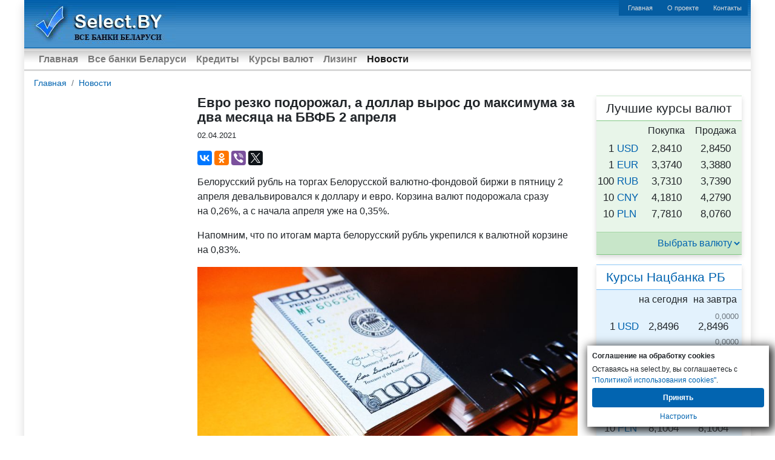

--- FILE ---
content_type: text/html; charset=UTF-8
request_url: https://select.by/news/evro-rezko-podorozhal-a-dollar-vyros-do-maksimuma-19635
body_size: 230781
content:
<!DOCTYPE html>
<html lang="ru-RU">
<head>
        <meta property="og:title" content="Евро резко подорожал, а доллар вырос до максимума за два месяца на БВФБ 2 апреля | select.by" />
<meta property="og:type" content="article" />
<meta property="og:url" content="https://select.by/news/evro-rezko-podorozhal-a-dollar-vyros-do-maksimuma-19635" />
<meta property="og:image" content="https://select.by/img/static/select.by-usd-064.jpg" />
<meta property="og:site_name" content="Select.by" />
<meta property="og:description" content="опять девальвация, белорусский рубль девальвируется к доллару и евро, стоимость российского рубля не изменилась" />
<meta property="og:locale" content="ru-RU" />    <meta charset="utf-8">
<meta http-equiv="X-UA-Compatible" content="IE=edge">

<meta name="csrf-token" content="hT5xaQjlME7RwHAhgXWNGd9zOtcPCI0j13spt5CG">
	<title>Евро резко подорожал, а доллар вырос до максимума за два месяца на БВФБ 2 апреля</title>

	<meta name="news_keywords" content="Евро резко подорожал, а доллар вырос до максимума за два месяца на БВФБ 2 апреля">

<meta name="robots" content="index, follow">

	<meta name="description" content="опять девальвация, белорусский рубль девальвируется к доллару и евро, стоимость российского рубля не изменилась" />

	<meta name="keywords" content="БВФБ, 2 апреля 2021, девальвация к доллару и евро, новый максимум" />

<link rel="canonical" href="https://select.by/news/evro-rezko-podorozhal-a-dollar-vyros-do-maksimuma-19635"/>
<link rel="alternate" media="only screen and (max-width: 640px)" href="https://m.select.by/news/evro-rezko-podorozhal-a-dollar-vyros-do-maksimuma-19635"/>    <link href="/css/bootstrap.min.css" rel="stylesheet">
<link href="/css/app-main.css" rel="stylesheet">
<link href="/css/desktop_old.250328.css" rel="stylesheet">
<link href="https://m.select.by/css/old-style.css" rel="stylesheet">
<!--<style>
body .container-fluid{background-color: white;}
.adfox-banner-background a{image-rendering: auto!important;}
</style>-->





<meta name="referrer" content="origin">
<!--<script type="text/javascript">
    $(function() {
        $.ajaxSetup({
            headers: {
                'X-CSRF-TOKEN': $('meta[name="csrf-token"]').attr('content')
            }
        });
    });
</script>-->
<meta name="google-site-verification" content="VvtZxG16ntxcYlb5mzFY_EXebudS8SYHqJEkZQlTJKw" />
<meta name="yandex-verification" content="6d0d99e48e5b9f1a" />
<link rel="shortcut icon" href="/favicon.ico" />


    
    <style>
        .wrapper-1200 {
            max-width: 1200px;
            margin-left: auto;
            margin-right: auto;
        }

        @media (max-width: 1230px) {
            .wrapper {
                padding: 0 15px;
            }
        }
    </style></head>
<body>
    <div id="adfox_branding_sticky"></div>
    <div class="wrapper-1200 shadow">
        
        <div class="logo">
	<div class="logo-line">
        <a href="/">
        <img src="https://m.select.by/images/logo-blue.jpg"
            alt="ВСЕ БАНКИ БЕЛАРУСИ | Кредиты. Вклады. Курсы валют. Банки Минска.">
    </a>
        <div id="ja-topnavwrap" class="clearfix">
        <ul id="mainlevel-nav">
            <li><a href="/" class="mainlevel-nav">Главная</a></li>
            <li><a href="/kontakty" class="mainlevel-nav">О проекте</a></li>
            <li><a href="/kontakty#contacts" class="mainlevel-nav">Контакты</a></li>
        </ul>
    </div>
</div></div>

<div class="menu">
	<nav class="navbar navbar-expand navmenu navbar-light">
    <button class="navbar-toggler ml-lg-0" type="button" data-toggle="collapse" data-target="#navbarsExampleDefault" aria-controls="navbarsExampleDefault" aria-expanded="false" aria-label="Toggle navigation">
        <span class="navbar-toggler-icon"></span>
    </button>
    <div class="collapse navbar-collapse" id="navbarsExampleDefault">
    <ul class="navbar-nav mr-auto">
        <li class="nav-item font-weight-bold ">
            <a class="nav-link" href="/">Главная<span class="sr-only"></span></a>
        </li>
        <li class="nav-item font-weight-bold">
            <a class="nav-link" href="/banki">Все банки Беларуси</a>
        </li>
        <li class="nav-item font-weight-bold min-width-86px" id="adfox_menu_credit">
            <a class="nav-link" href="/kredity">Кредиты</a>
        </li>
        <li class="nav-item font-weight-bold">
            <a class="nav-link" href="/kurs/">Курсы валют</a>
        </li>
        <li class="nav-item font-weight-bold">
            <a class="nav-link" href="/lizing">Лизинг</a>
        </li>
        <li class="nav-item font-weight-bold  active ">
            <a class="nav-link" href="/news">Новости</a>
        </li>  
    </ul>        
    </div>
</nav>
<div class="ja-mainnavshadow"></div></div>        <div class="banner-under-menu-dm  my-3">
	<div id="adfox_header_100x200_1569496250004" align="center" class="mx-auto"></div></div>
        <div class="breadcrumbs">
	<nav class="breadcrumb">
                                    <a class="breadcrumb-item" href="/">Главная</a>
                                                <a class="breadcrumb-item" href="/news">Новости</a>
                        </nav>
</div>
        <div class="container-fluid">
            <div class="row no-gutters">
                <div class="col-auto">
                    <div class="banner-LEFT-Top left-column">
	<!--<div align="center" style="margin:auto; width:240px;">-->
<div align="center" class="mx-auto">
<div id="adfox_240x400_15694963255"></div></div></div>
                </div>
                <div class="col">
                        <div class="container-fluid">
        	<div class="news-text">
	<div class="mx-3">
    <div class="row">
        <div class="col">
            <h1>Евро резко подорожал, а доллар вырос до максимума за два месяца на БВФБ 2 апреля</h1>
			            <p class="small"><time itemprop="datePublished" datetime="2021-04-02T13:39:00+03:00">02.04.2021</time></p>
		  	                        <p class="ya-share2" data-services="vkontakte,facebook,odnoklassniki,viber,twitter,collections"></p>
                    </div>
    </div>
    <div class="row">
        <div class="col">
            <p>Белорусский рубль на&nbsp;торгах Белорусской <nobr>валютно-фондовой</nobr> биржи в&nbsp;пятницу 2 апреля девальвировался к&nbsp;доллару и&nbsp;евро. Корзина валют подорожала сразу на&nbsp;0,26%, а&nbsp;с&nbsp;начала апреля уже на&nbsp;0,35%.</p>

<p>Напомним, что по&nbsp;итогам марта белорусский рубль укрепился к&nbsp;валютной корзине на&nbsp;0,83%.</p>

<p class="text-center row mx-md-0"><img alt="Доллар вырос до максимума за два месяца" class="img-fluid" loading="lazy" src="/img/static/select.by-usd-064.jpg" /></p>

<div class="row mx-md-0 py-2 my-3"><script src="https://select.by/js/highstock.js"></script><div id="USD1-chart-1769890890" style="height: 450px;width:100%;"></div>
<script>
    window.addEventListener('load', function() {
        Highcharts.setOptions({
            lang: {
                months: ['Январь', 'Февраль', 'Март', 'Апрель', 'Май', 'Июнь', 'Июль', 'Август', 'Сентябрь', 'Октябрь', 'Ноябрь', 'Декабрь'],
                shortMonths: ['Янв', 'Фев', 'Мар', 'Апр', 'Май', 'Июнь', 'Июль', 'Авг', 'Сент', 'Окт', 'Нояб', 'Дек'],
                weekdays: ['Вс', 'Пн', 'Вт', 'Ср', 'Чт', 'Пт', 'Сб'],
                thousandsSep: ' ',
                decimalPoint: ',',
                rangeSelectorFrom: 'c',
                rangeSelectorTo: 'по',
                rangeSelectorZoom: 'Масштаб',
            }
        });        
        var data = [[946761690000,0.032],[946848090000,0.032],[946934490000,0.032],[947020890000,0.032],[947107290000,0.032],[947193690000,0.032],[947280090000,0.032],[947366490000,0.032],[947452890000,0.032],[947539290000,0.0323],[947625690000,0.0325],[947712090000,0.0328],[947798490000,0.033],[947884890000,0.0332],[947971290000,0.0332],[948057690000,0.0332],[948144090000,0.0335],[948230490000,0.0337],[948316890000,0.034],[948403290000,0.0342],[948489690000,0.0344],[948576090000,0.0344],[948662490000,0.0344],[948748890000,0.0346],[948835290000,0.0348],[948921690000,0.035],[949008090000,0.0353],[949094490000,0.0356],[949180890000,0.0356],[949267290000,0.0356],[949353690000,0.0359],[949440090000,0.0362],[949526490000,0.0364],[949612890000,0.0366],[949699290000,0.0368],[949785690000,0.0368],[949872090000,0.0368],[949958490000,0.037],[950044890000,0.0372],[950131290000,0.0375],[950217690000,0.0378],[950304090000,0.038],[950390490000,0.038],[950476890000,0.038],[950563290000,0.0385],[950649690000,0.039],[950736090000,0.0393],[950822490000,0.0395],[950908890000,0.0398],[950995290000,0.0398],[951081690000,0.0398],[951168090000,0.04],[951254490000,0.0402],[951340890000,0.0404],[951427290000,0.0406],[951513690000,0.0408],[951600090000,0.0408],[951686490000,0.0408],[951772890000,0.041],[951859290000,0.0412],[951945690000,0.0414],[952032090000,0.0415],[952118490000,0.0416],[952204890000,0.0416],[952291290000,0.0416],[952377690000,0.0417],[952464090000,0.0418],[952550490000,0.0418],[952636890000,0.0419],[952723290000,0.042],[952809690000,0.042],[952896090000,0.042],[952982490000,0.0421],[953068890000,0.0422],[953155290000,0.0423],[953241690000,0.0424],[953328090000,0.0425],[953414490000,0.0425],[953500890000,0.0425],[953587290000,0.0426],[953673690000,0.0427],[953760090000,0.0428],[953846490000,0.0429],[953932890000,0.043],[954019290000,0.043],[954102090000,0.043],[954188490000,0.0431],[954274890000,0.0432],[954361290000,0.0433],[954447690000,0.0434],[954534090000,0.0435],[954620490000,0.0435],[954706890000,0.0435],[954793290000,0.0436],[954879690000,0.0438],[954966090000,0.044],[955052490000,0.0443],[955138890000,0.0445],[955225290000,0.0445],[955311690000,0.0445],[955398090000,0.0447],[955484490000,0.045],[955570890000,0.0452],[955657290000,0.0455],[955743690000,0.0457],[955830090000,0.0457],[955916490000,0.0457],[956002890000,0.046],[956089290000,0.0462],[956175690000,0.0465],[956262090000,0.0465],[956348490000,0.0465],[956434890000,0.0465],[956521290000,0.0465],[956607690000,0.0465],[956694090000,0.047],[956780490000,0.0475],[956866890000,0.0475],[956953290000,0.0475],[957039690000,0.0475],[957126090000,0.0475],[957212490000,0.0475],[957298890000,0.0475],[957385290000,0.048],[957471690000,0.0485],[957558090000,0.049],[957644490000,0.049],[957730890000,0.049],[957817290000,0.049],[957903690000,0.049],[957990090000,0.0495],[958076490000,0.05],[958162890000,0.0505],[958249290000,0.051],[958335690000,0.051],[958422090000,0.0515],[958508490000,0.0515],[958594890000,0.052],[958681290000,0.0525],[958767690000,0.053],[958854090000,0.053],[958940490000,0.053],[959026890000,0.0535],[959113290000,0.054],[959199690000,0.0545],[959286090000,0.055],[959372490000,0.0555],[959458890000,0.0555],[959545290000,0.0555],[959631690000,0.056],[959718090000,0.0565],[959804490000,0.057],[959890890000,0.0575],[959977290000,0.0579],[960063690000,0.0579],[960150090000,0.0579],[960236490000,0.0583],[960322890000,0.0587],[960409290000,0.0591],[960495690000,0.0595],[960582090000,0.0599],[960668490000,0.0599],[960754890000,0.0599],[960841290000,0.0603],[960927690000,0.0607],[961014090000,0.0614],[961100490000,0.062],[961186890000,0.0625],[961273290000,0.0625],[961359690000,0.0625],[961446090000,0.063],[961532490000,0.0635],[961618890000,0.064],[961705290000,0.0645],[961791690000,0.065],[961878090000,0.065],[961964490000,0.065],[962050890000,0.0655],[962137290000,0.066],[962223690000,0.0665],[962310090000,0.067],[962396490000,0.0675],[962482890000,0.0675],[962569290000,0.0675],[962655690000,0.0675],[962742090000,0.068],[962828490000,0.0685],[962914890000,0.069],[963001290000,0.0695],[963087690000,0.0695],[963174090000,0.0695],[963260490000,0.07],[963346890000,0.0705],[963433290000,0.071],[963519690000,0.0715],[963606090000,0.072],[963692490000,0.072],[963778890000,0.072],[963865290000,0.0725],[963951690000,0.073],[964038090000,0.0735],[964124490000,0.074],[964210890000,0.0745],[964297290000,0.0745],[964383690000,0.0745],[964470090000,0.075],[964556490000,0.0755],[964642890000,0.076],[964729290000,0.0765],[964815690000,0.077],[964902090000,0.077],[964988490000,0.077],[965074890000,0.0778],[965161290000,0.0785],[965247690000,0.079],[965334090000,0.0795],[965420490000,0.08],[965506890000,0.08],[965593290000,0.08],[965679690000,0.0805],[965766090000,0.081],[965852490000,0.0815],[965938890000,0.082],[966025290000,0.0825],[966111690000,0.0825],[966198090000,0.0825],[966284490000,0.083],[966370890000,0.0835],[966457290000,0.084],[966543690000,0.0845],[966630090000,0.085],[966716490000,0.085],[966802890000,0.085],[966889290000,0.0858],[966975690000,0.0865],[967062090000,0.087],[967148490000,0.0875],[967234890000,0.088],[967321290000,0.088],[967407690000,0.088],[967494090000,0.0887],[967580490000,0.0895],[967666890000,0.09],[967753290000,0.091],[967839690000,0.092],[967926090000,0.092],[968012490000,0.092],[968098890000,0.093],[968185290000,0.094],[968271690000,0.095],[968358090000,0.096],[968444490000,0.097],[968530890000,0.097],[968617290000,0.097],[968703690000,0.0987],[968790090000,0.1],[968876490000,0.101],[968962890000,0.102],[969049290000,0.102],[969135690000,0.102],[969222090000,0.102],[969308490000,0.1023],[969394890000,0.1024],[969481290000,0.1024],[969567690000,0.1025],[969654090000,0.1027],[969740490000,0.1027],[969826890000,0.1027],[969913290000,0.1028],[969999690000,0.1029],[970086090000,0.103],[970172490000,0.1032],[970258890000,0.1033],[970345290000,0.1033],[970431690000,0.1033],[970518090000,0.1035],[970604490000,0.1037],[970690890000,0.104],[970777290000,0.104],[970863690000,0.1043],[970950090000,0.1043],[971036490000,0.1043],[971122890000,0.1044],[971209290000,0.1044],[971295690000,0.1046],[971382090000,0.1048],[971468490000,0.1048],[971554890000,0.1048],[971641290000,0.1048],[971727690000,0.1048],[971814090000,0.1048],[971900490000,0.1048],[971986890000,0.1048],[972073290000,0.1051],[972159690000,0.1051],[972246090000,0.1051],[972332490000,0.1051],[972418890000,0.1054],[972505290000,0.1054],[972591690000,0.1054],[972678090000,0.1057],[972764490000,0.1057],[972854490000,0.1057],[972940890000,0.106],[973027290000,0.1063],[973113690000,0.1065],[973200090000,0.1065],[973286490000,0.1069],[973372890000,0.1069],[973459290000,0.1069],[973545690000,0.1069],[973632090000,0.1069],[973718490000,0.1071],[973804890000,0.1074],[973891290000,0.1074],[973977690000,0.1074],[974064090000,0.1074],[974150490000,0.1074],[974236890000,0.108],[974323290000,0.108],[974409690000,0.1085],[974496090000,0.1085],[974582490000,0.1085],[974668890000,0.1085],[974755290000,0.109],[974841690000,0.109],[974928090000,0.1093],[975014490000,0.1093],[975100890000,0.1093],[975187290000,0.1093],[975273690000,0.1093],[975360090000,0.1098],[975446490000,0.1105],[975532890000,0.111],[975619290000,0.1114],[975705690000,0.112],[975792090000,0.112],[975878490000,0.112],[975964890000,0.1122],[976051290000,0.1122],[976137690000,0.1127],[976224090000,0.1132],[976310490000,0.114],[976396890000,0.114],[976483290000,0.114],[976569690000,0.1147],[976656090000,0.115],[976742490000,0.1152],[976828890000,0.1157],[976915290000,0.1161],[977001690000,0.1161],[977088090000,0.1161],[977174490000,0.1165],[977260890000,0.1165],[977347290000,0.1171],[977433690000,0.1176],[977520090000,0.1178],[977606490000,0.1178],[977692890000,0.1178],[977779290000,0.1178],[977865690000,0.1178],[977952090000,0.1178],[978038490000,0.118],[978124890000,0.118],[978211290000,0.118],[978384090000,0.118],[978470490000,0.118],[978556890000,0.118],[978643290000,0.118],[978729690000,0.118],[978816090000,0.1183],[978902490000,0.1183],[978988890000,0.1183],[979075290000,0.1185],[979161690000,0.1187],[979248090000,0.119],[979334490000,0.1192],[979420890000,0.1192],[979507290000,0.1192],[979593690000,0.1194],[979680090000,0.1195],[979766490000,0.1195],[979852890000,0.1197],[979939290000,0.1198],[980025690000,0.1198],[980112090000,0.1198],[980198490000,0.1198],[980284890000,0.1198],[980371290000,0.12],[980457690000,0.1202],[980544090000,0.1205],[980630490000,0.1205],[980716890000,0.1205],[980803290000,0.1208],[980889690000,0.121],[980976090000,0.121],[981062490000,0.121],[981148890000,0.1212],[981235290000,0.1212],[981321690000,0.1212],[981408090000,0.1215],[981494490000,0.1218],[981580890000,0.1218],[981667290000,0.122],[981753690000,0.1225],[981840090000,0.1225],[981926490000,0.1225],[982012890000,0.1228],[982099290000,0.1228],[982185690000,0.1228],[982272090000,0.123],[982358490000,0.1234],[982444890000,0.1234],[982531290000,0.1234],[982617690000,0.1236],[982704090000,0.1236],[982790490000,0.1236],[982876890000,0.1238],[982963290000,0.1238],[983049690000,0.1238],[983136090000,0.1238],[983222490000,0.1238],[983308890000,0.124],[983395290000,0.124],[983481690000,0.1245],[983568090000,0.1247],[983654490000,0.1247],[983740890000,0.1247],[983827290000,0.1247],[983913690000,0.125],[984000090000,0.1252],[984086490000,0.1252],[984172890000,0.1252],[984259290000,0.1252],[984345690000,0.1252],[984432090000,0.1255],[984518490000,0.1255],[984604890000,0.1258],[984691290000,0.1263],[984777690000,0.1267],[984864090000,0.1267],[984950490000,0.1267],[985036890000,0.1267],[985123290000,0.127],[985209690000,0.127],[985296090000,0.127],[985382490000,0.1275],[985468890000,0.1275],[985551690000,0.1275],[985638090000,0.128],[985724490000,0.128],[985810890000,0.1285],[985897290000,0.129],[985983690000,0.1293],[986070090000,0.1293],[986156490000,0.1293],[986242890000,0.1295],[986329290000,0.13],[986415690000,0.1305],[986502090000,0.131],[986588490000,0.1313],[986674890000,0.1313],[986761290000,0.1313],[986847690000,0.1313],[986934090000,0.1313],[987020490000,0.1313],[987106890000,0.1313],[987193290000,0.1313],[987279690000,0.1313],[987366090000,0.1313],[987452490000,0.1313],[987538890000,0.1313],[987625290000,0.1316],[987711690000,0.132],[987798090000,0.1323],[987884490000,0.1323],[987970890000,0.1323],[988057290000,0.1323],[988143690000,0.1323],[988230090000,0.1323],[988316490000,0.1323],[988402890000,0.133],[988489290000,0.133],[988575690000,0.133],[988662090000,0.133],[988748490000,0.133],[988834890000,0.1331],[988921290000,0.1334],[989007690000,0.1335],[989094090000,0.1335],[989180490000,0.1335],[989266890000,0.1338],[989353290000,0.1338],[989439690000,0.1338],[989526090000,0.1341],[989612490000,0.1341],[989698890000,0.1341],[989785290000,0.1341],[989871690000,0.1341],[989958090000,0.1343],[990044490000,0.1345],[990130890000,0.1345],[990217290000,0.1345],[990303690000,0.1345],[990390090000,0.1345],[990476490000,0.1345],[990562890000,0.1345],[990649290000,0.1345],[990735690000,0.1345],[990822090000,0.1348],[990908490000,0.1348],[990994890000,0.1348],[991081290000,0.135],[991167690000,0.1353],[991254090000,0.1358],[991340490000,0.1362],[991426890000,0.1361],[991513290000,0.1361],[991599690000,0.1361],[991686090000,0.1364],[991772490000,0.1368],[991858890000,0.137],[991945290000,0.1373],[992031690000,0.1373],[992118090000,0.1373],[992204490000,0.1373],[992290890000,0.1375],[992377290000,0.1374],[992463690000,0.1374],[992550090000,0.1375],[992636490000,0.1374],[992722890000,0.1374],[992809290000,0.1374],[992895690000,0.1373],[992982090000,0.1373],[993068490000,0.1372],[993154890000,0.1372],[993241290000,0.1373],[993327690000,0.1373],[993414090000,0.1373],[993500490000,0.1375],[993586890000,0.1375],[993673290000,0.1375],[993759690000,0.1378],[993846090000,0.138],[993932490000,0.138],[994018890000,0.138],[994105290000,0.138],[994191690000,0.138],[994278090000,0.1382],[994364490000,0.1382],[994450890000,0.1384],[994537290000,0.1384],[994623690000,0.1384],[994710090000,0.1385],[994796490000,0.1386],[994882890000,0.1389],[994969290000,0.1392],[995055690000,0.1395],[995142090000,0.1395],[995228490000,0.1395],[995314890000,0.1397],[995401290000,0.1397],[995487690000,0.14],[995574090000,0.1403],[995660490000,0.1403],[995746890000,0.1403],[995833290000,0.1403],[995919690000,0.1403],[996006090000,0.1403],[996092490000,0.1405],[996178890000,0.1406],[996265290000,0.141],[996351690000,0.141],[996438090000,0.141],[996524490000,0.1413],[996610890000,0.1418],[996697290000,0.1418],[996783690000,0.1419],[996870090000,0.1422],[996956490000,0.1422],[997042890000,0.1422],[997129290000,0.1424],[997215690000,0.1426],[997302090000,0.1429],[997388490000,0.1432],[997474890000,0.1435],[997561290000,0.1435],[997647690000,0.1435],[997734090000,0.1435],[997820490000,0.1436],[997906890000,0.1436],[997993290000,0.1436],[998079690000,0.1437],[998166090000,0.1437],[998252490000,0.1437],[998338890000,0.1438],[998425290000,0.1438],[998511690000,0.1439],[998598090000,0.1441],[998684490000,0.1441],[998770890000,0.1441],[998857290000,0.1441],[998943690000,0.1441],[999030090000,0.1442],[999116490000,0.1443],[999202890000,0.1445],[999289290000,0.1446],[999375690000,0.1446],[999462090000,0.1446],[999548490000,0.1448],[999634890000,0.1449],[999721290000,0.1452],[999807690000,0.1455],[999894090000,0.1458],[999980490000,0.1458],[1000066890000,0.1458],[1000153290000,0.1461],[1000239690000,0.1462],[1000326090000,0.1464],[1000412490000,0.1466],[1000498890000,0.1467],[1000585290000,0.1467],[1000671690000,0.1467],[1000758090000,0.1468],[1000844490000,0.1468],[1000930890000,0.1469],[1001017290000,0.1471],[1001103690000,0.1472],[1001190090000,0.1472],[1001276490000,0.1472],[1001362890000,0.1473],[1001449290000,0.1473],[1001535690000,0.1474],[1001622090000,0.1476],[1001708490000,0.1477],[1001794890000,0.1477],[1001881290000,0.1477],[1001967690000,0.1478],[1002054090000,0.1478],[1002140490000,0.148],[1002226890000,0.1482],[1002313290000,0.1483],[1002399690000,0.1483],[1002486090000,0.1483],[1002572490000,0.1483],[1002658890000,0.1484],[1002745290000,0.1485],[1002831690000,0.1487],[1002918090000,0.1488],[1003004490000,0.149],[1003090890000,0.149],[1003177290000,0.149],[1003263690000,0.149],[1003350090000,0.1492],[1003436490000,0.1493],[1003522890000,0.1494],[1003609290000,0.1496],[1003695690000,0.1496],[1003782090000,0.1496],[1003868490000,0.1496],[1003954890000,0.1496],[1004041290000,0.1499],[1004127690000,0.1502],[1004214090000,0.1505],[1004304090000,0.1505],[1004390490000,0.1505],[1004476890000,0.1506],[1004563290000,0.1509],[1004649690000,0.151],[1004736090000,0.1511],[1004822490000,0.1513],[1004908890000,0.1513],[1004995290000,0.1513],[1005081690000,0.1513],[1005168090000,0.1516],[1005254490000,0.1516],[1005340890000,0.1518],[1005427290000,0.1519],[1005513690000,0.1519],[1005600090000,0.1519],[1005686490000,0.152],[1005772890000,0.1521],[1005859290000,0.1523],[1005945690000,0.1525],[1006032090000,0.1527],[1006118490000,0.1527],[1006204890000,0.1527],[1006291290000,0.1527],[1006377690000,0.1528],[1006464090000,0.1528],[1006550490000,0.153],[1006636890000,0.1532],[1006723290000,0.1532],[1006809690000,0.1532],[1006896090000,0.1534],[1006982490000,0.1536],[1007068890000,0.1538],[1007155290000,0.154],[1007241690000,0.154],[1007328090000,0.154],[1007414490000,0.154],[1007500890000,0.154],[1007587290000,0.1543],[1007673690000,0.1546],[1007760090000,0.1551],[1007846490000,0.1553],[1007932890000,0.1553],[1008019290000,0.1553],[1008105690000,0.1555],[1008192090000,0.1558],[1008278490000,0.156],[1008364890000,0.1562],[1008451290000,0.1565],[1008537690000,0.1565],[1008624090000,0.1565],[1008710490000,0.1568],[1008796890000,0.1568],[1008883290000,0.1571],[1008969690000,0.1574],[1009056090000,0.1577],[1009142490000,0.1577],[1009228890000,0.1577],[1009315290000,0.1577],[1009401690000,0.1577],[1009488090000,0.158],[1009574490000,0.158],[1009660890000,0.158],[1009747290000,0.158],[1009833690000,0.158],[1009920090000,0.158],[1010006490000,0.158],[1010092890000,0.158],[1010179290000,0.1582],[1010265690000,0.159],[1010352090000,0.159],[1010438490000,0.159],[1010524890000,0.159],[1010611290000,0.1598],[1010697690000,0.1602],[1010784090000,0.1605],[1010870490000,0.1608],[1010956890000,0.1608],[1011043290000,0.1608],[1011129690000,0.161],[1011216090000,0.1613],[1011302490000,0.1617],[1011388890000,0.162],[1011475290000,0.1622],[1011561690000,0.1622],[1011648090000,0.1622],[1011734490000,0.1622],[1011820890000,0.1625],[1011907290000,0.1627],[1011993690000,0.1627],[1012080090000,0.163],[1012166490000,0.163],[1012252890000,0.163],[1012339290000,0.1632],[1012425690000,0.1635],[1012512090000,0.1638],[1012598490000,0.1641],[1012684890000,0.1643],[1012771290000,0.1643],[1012857690000,0.1643],[1012944090000,0.1645],[1013030490000,0.1647],[1013116890000,0.165],[1013203290000,0.1653],[1013289690000,0.1653],[1013376090000,0.1653],[1013462490000,0.1653],[1013548890000,0.1653],[1013635290000,0.1653],[1013721690000,0.1653],[1013808090000,0.1656],[1013894490000,0.1656],[1013980890000,0.1656],[1014067290000,0.1656],[1014153690000,0.1656],[1014240090000,0.166],[1014326490000,0.1662],[1014412890000,0.1662],[1014499290000,0.1665],[1014585690000,0.1665],[1014672090000,0.1665],[1014758490000,0.1665],[1014844890000,0.1668],[1014931290000,0.167],[1015017690000,0.167],[1015104090000,0.167],[1015190490000,0.167],[1015276890000,0.167],[1015363290000,0.1673],[1015449690000,0.1675],[1015536090000,0.1675],[1015622490000,0.1675],[1015708890000,0.1675],[1015795290000,0.1675],[1015881690000,0.1675],[1015968090000,0.1675],[1016054490000,0.1679],[1016140890000,0.1679],[1016227290000,0.1685],[1016313690000,0.1687],[1016400090000,0.1687],[1016486490000,0.1687],[1016572890000,0.169],[1016659290000,0.1692],[1016745690000,0.1695],[1016832090000,0.1696],[1016918490000,0.1696],[1017004890000,0.1696],[1017091290000,0.1696],[1017177690000,0.1696],[1017264090000,0.17],[1017350490000,0.1703],[1017436890000,0.1707],[1017523290000,0.171],[1017606090000,0.171],[1017692490000,0.171],[1017778890000,0.1711],[1017865290000,0.1713],[1017951690000,0.1716],[1018038090000,0.172],[1018124490000,0.1722],[1018210890000,0.1722],[1018297290000,0.1722],[1018383690000,0.1723],[1018470090000,0.1725],[1018556490000,0.1727],[1018642890000,0.1727],[1018729290000,0.1727],[1018815690000,0.1727],[1018902090000,0.1727],[1018988490000,0.1727],[1019074890000,0.173],[1019161290000,0.1732],[1019247690000,0.1735],[1019334090000,0.1735],[1019420490000,0.1735],[1019506890000,0.1735],[1019593290000,0.1735],[1019679690000,0.1735],[1019766090000,0.1735],[1019852490000,0.1735],[1019938890000,0.1737],[1020025290000,0.1737],[1020111690000,0.1737],[1020198090000,0.1737],[1020284490000,0.1737],[1020370890000,0.1737],[1020457290000,0.1737],[1020543690000,0.1737],[1020630090000,0.1737],[1020716490000,0.1737],[1020802890000,0.174],[1020889290000,0.174],[1020975690000,0.1742],[1021062090000,0.1742],[1021148490000,0.1742],[1021234890000,0.1742],[1021321290000,0.1742],[1021407690000,0.1742],[1021494090000,0.1742],[1021580490000,0.1742],[1021666890000,0.1745],[1021753290000,0.1745],[1021839690000,0.1745],[1021926090000,0.1745],[1022012490000,0.175],[1022098890000,0.1753],[1022185290000,0.1756],[1022271690000,0.1758],[1022358090000,0.1762],[1022444490000,0.1762],[1022530890000,0.1762],[1022617290000,0.1762],[1022703690000,0.1765],[1022790090000,0.1767],[1022876490000,0.1769],[1022962890000,0.1771],[1023049290000,0.1771],[1023135690000,0.1771],[1023222090000,0.1772],[1023308490000,0.1774],[1023394890000,0.1777],[1023481290000,0.1779],[1023567690000,0.1779],[1023654090000,0.1779],[1023740490000,0.1779],[1023826890000,0.1782],[1023913290000,0.1784],[1023999690000,0.1786],[1024086090000,0.1789],[1024172490000,0.179],[1024258890000,0.179],[1024345290000,0.179],[1024431690000,0.1791],[1024518090000,0.1792],[1024604490000,0.1794],[1024690890000,0.1795],[1024777290000,0.1795],[1024863690000,0.1795],[1024950090000,0.1795],[1025036490000,0.1795],[1025122890000,0.1797],[1025209290000,0.1797],[1025295690000,0.1797],[1025382090000,0.18],[1025468490000,0.18],[1025554890000,0.18],[1025641290000,0.18],[1025727690000,0.1802],[1025814090000,0.1802],[1025900490000,0.1804],[1025986890000,0.1807],[1026073290000,0.1807],[1026159690000,0.1807],[1026246090000,0.1807],[1026332490000,0.181],[1026418890000,0.1812],[1026505290000,0.1813],[1026591690000,0.1814],[1026678090000,0.1814],[1026764490000,0.1814],[1026850890000,0.1815],[1026937290000,0.1815],[1027023690000,0.1816],[1027110090000,0.1818],[1027196490000,0.1818],[1027282890000,0.1818],[1027369290000,0.1818],[1027455690000,0.1818],[1027542090000,0.1819],[1027628490000,0.1822],[1027714890000,0.1825],[1027801290000,0.1827],[1027887690000,0.1827],[1027974090000,0.1827],[1028060490000,0.1828],[1028146890000,0.1829],[1028233290000,0.183],[1028319690000,0.1831],[1028406090000,0.1832],[1028492490000,0.1832],[1028578890000,0.1832],[1028665290000,0.1833],[1028751690000,0.1835],[1028838090000,0.1836],[1028924490000,0.1836],[1029010890000,0.1836],[1029097290000,0.1836],[1029183690000,0.1836],[1029270090000,0.1837],[1029356490000,0.1837],[1029442890000,0.1838],[1029529290000,0.1839],[1029615690000,0.184],[1029702090000,0.184],[1029788490000,0.184],[1029874890000,0.184],[1029961290000,0.1841],[1030047690000,0.1842],[1030134090000,0.1842],[1030220490000,0.1843],[1030306890000,0.1843],[1030393290000,0.1843],[1030479690000,0.1844],[1030566090000,0.1846],[1030652490000,0.1847],[1030738890000,0.1848],[1030825290000,0.1849],[1030911690000,0.1849],[1030998090000,0.1849],[1031084490000,0.1849],[1031170890000,0.185],[1031257290000,0.1852],[1031343690000,0.1853],[1031430090000,0.1854],[1031516490000,0.1854],[1031602890000,0.1854],[1031689290000,0.1854],[1031775690000,0.1855],[1031862090000,0.1855],[1031948490000,0.1855],[1032034890000,0.1856],[1032121290000,0.1856],[1032207690000,0.1856],[1032294090000,0.1857],[1032380490000,0.1858],[1032466890000,0.1859],[1032553290000,0.186],[1032639690000,0.186],[1032726090000,0.186],[1032812490000,0.186],[1032898890000,0.1862],[1032985290000,0.1863],[1033071690000,0.1863],[1033158090000,0.1864],[1033244490000,0.1865],[1033330890000,0.1865],[1033417290000,0.1865],[1033503690000,0.1865],[1033590090000,0.1866],[1033676490000,0.1867],[1033762890000,0.1868],[1033849290000,0.187],[1033935690000,0.187],[1034022090000,0.187],[1034108490000,0.187],[1034194890000,0.1871],[1034281290000,0.1872],[1034367690000,0.1873],[1034454090000,0.1873],[1034540490000,0.1873],[1034626890000,0.1873],[1034713290000,0.1873],[1034799690000,0.1874],[1034886090000,0.1875],[1034972490000,0.1876],[1035058890000,0.1876],[1035145290000,0.1876],[1035231690000,0.1876],[1035318090000,0.1877],[1035404490000,0.1878],[1035490890000,0.1879],[1035577290000,0.188],[1035663690000,0.1881],[1035753690000,0.1881],[1035840090000,0.1881],[1035926490000,0.1881],[1036012890000,0.1882],[1036099290000,0.1884],[1036185690000,0.1885],[1036272090000,0.1887],[1036358490000,0.1887],[1036444890000,0.1887],[1036531290000,0.1888],[1036617690000,0.1888],[1036704090000,0.1888],[1036790490000,0.1888],[1036876890000,0.1888],[1036963290000,0.1888],[1037049690000,0.1888],[1037136090000,0.1888],[1037222490000,0.1889],[1037308890000,0.189],[1037395290000,0.1891],[1037481690000,0.1892],[1037568090000,0.1892],[1037654490000,0.1892],[1037740890000,0.1893],[1037827290000,0.1894],[1037913690000,0.1895],[1038000090000,0.1895],[1038086490000,0.1896],[1038172890000,0.1896],[1038259290000,0.1896],[1038345690000,0.1896],[1038432090000,0.1898],[1038518490000,0.19],[1038604890000,0.1902],[1038691290000,0.1903],[1038777690000,0.1903],[1038864090000,0.1903],[1038950490000,0.1904],[1039036890000,0.1906],[1039123290000,0.1908],[1039209690000,0.1909],[1039296090000,0.1909],[1039382490000,0.1909],[1039468890000,0.1909],[1039555290000,0.1909],[1039641690000,0.191],[1039728090000,0.1911],[1039814490000,0.1912],[1039900890000,0.1913],[1039987290000,0.1913],[1040073690000,0.1913],[1040160090000,0.1914],[1040246490000,0.1915],[1040332890000,0.1916],[1040419290000,0.1917],[1040505690000,0.1918],[1040592090000,0.1918],[1040678490000,0.1918],[1040764890000,0.1919],[1040851290000,0.1919],[1040937690000,0.1919],[1041024090000,0.192],[1041110490000,0.192],[1041196890000,0.192],[1041283290000,0.192],[1041369690000,0.192],[1041456090000,0.192],[1041542490000,0.192],[1041628890000,0.192],[1041715290000,0.192],[1041801690000,0.192],[1041888090000,0.192],[1041974490000,0.192],[1042060890000,0.192],[1042147290000,0.1923],[1042233690000,0.1926],[1042320090000,0.193],[1042406490000,0.193],[1042492890000,0.193],[1042579290000,0.1931],[1042665690000,0.1932],[1042752090000,0.1932],[1042838490000,0.1933],[1042924890000,0.1934],[1043011290000,0.1934],[1043097690000,0.1934],[1043184090000,0.1934],[1043270490000,0.1936],[1043356890000,0.1938],[1043443290000,0.1938],[1043529690000,0.1938],[1043616090000,0.1938],[1043702490000,0.1938],[1043788890000,0.1941],[1043875290000,0.1944],[1043961690000,0.1947],[1044048090000,0.195],[1044134490000,0.1953],[1044220890000,0.1953],[1044307290000,0.1953],[1044393690000,0.1953],[1044480090000,0.1954],[1044566490000,0.1957],[1044652890000,0.1957],[1044739290000,0.1957],[1044825690000,0.1957],[1044912090000,0.1957],[1044998490000,0.1957],[1045084890000,0.1957],[1045171290000,0.1957],[1045257690000,0.1957],[1045344090000,0.1957],[1045430490000,0.1957],[1045516890000,0.1957],[1045603290000,0.1957],[1045689690000,0.1959],[1045776090000,0.1961],[1045862490000,0.1963],[1045948890000,0.1965],[1046035290000,0.1965],[1046121690000,0.1965],[1046208090000,0.1967],[1046294490000,0.1967],[1046380890000,0.1969],[1046467290000,0.1972],[1046553690000,0.1975],[1046640090000,0.1975],[1046726490000,0.1975],[1046812890000,0.1976],[1046899290000,0.1977],[1046985690000,0.1978],[1047072090000,0.1979],[1047158490000,0.198],[1047244890000,0.198],[1047331290000,0.198],[1047417690000,0.1981],[1047504090000,0.1982],[1047590490000,0.1983],[1047676890000,0.1984],[1047763290000,0.1986],[1047849690000,0.1986],[1047936090000,0.1986],[1048022490000,0.1986],[1048108890000,0.1987],[1048195290000,0.1988],[1048281690000,0.1989],[1048368090000,0.199],[1048454490000,0.199],[1048540890000,0.199],[1048627290000,0.1991],[1048713690000,0.1992],[1048800090000,0.1994],[1048886490000,0.1995],[1048972890000,0.1996],[1049055690000,0.1996],[1049142090000,0.1996],[1049228490000,0.1997],[1049314890000,0.1998],[1049401290000,0.2],[1049487690000,0.2002],[1049574090000,0.2003],[1049660490000,0.2003],[1049746890000,0.2003],[1049833290000,0.2004],[1049919690000,0.2005],[1050006090000,0.2006],[1050092490000,0.2007],[1050178890000,0.2009],[1050265290000,0.2009],[1050351690000,0.2009],[1050438090000,0.201],[1050524490000,0.2011],[1050610890000,0.2012],[1050697290000,0.2013],[1050783690000,0.2014],[1050870090000,0.2014],[1050956490000,0.2014],[1051042890000,0.2015],[1051129290000,0.2016],[1051215690000,0.2017],[1051302090000,0.2018],[1051388490000,0.2019],[1051474890000,0.2019],[1051561290000,0.2019],[1051647690000,0.202],[1051734090000,0.2021],[1051820490000,0.2022],[1051906890000,0.2022],[1051993290000,0.2023],[1052079690000,0.2023],[1052166090000,0.2023],[1052252490000,0.2023],[1052338890000,0.2023],[1052425290000,0.2025],[1052511690000,0.2026],[1052598090000,0.2026],[1052684490000,0.2026],[1052770890000,0.2026],[1052857290000,0.2027],[1052943690000,0.2028],[1053030090000,0.2029],[1053116490000,0.2031],[1053202890000,0.2032],[1053289290000,0.2032],[1053375690000,0.2032],[1053462090000,0.2033],[1053548490000,0.2034],[1053634890000,0.2035],[1053721290000,0.2036],[1053807690000,0.2037],[1053894090000,0.2037],[1053980490000,0.2037],[1054066890000,0.2037],[1054153290000,0.2038],[1054239690000,0.2039],[1054326090000,0.204],[1054412490000,0.2042],[1054498890000,0.2042],[1054585290000,0.2042],[1054671690000,0.2043],[1054758090000,0.2044],[1054844490000,0.2045],[1054930890000,0.2046],[1055017290000,0.2047],[1055103690000,0.2047],[1055190090000,0.2047],[1055276490000,0.2048],[1055362890000,0.2049],[1055449290000,0.205],[1055535690000,0.2051],[1055622090000,0.2052],[1055708490000,0.2052],[1055794890000,0.2052],[1055881290000,0.2052],[1055967690000,0.2053],[1056054090000,0.2054],[1056140490000,0.2055],[1056226890000,0.2056],[1056313290000,0.2056],[1056399690000,0.2056],[1056486090000,0.2057],[1056572490000,0.2058],[1056658890000,0.2059],[1056745290000,0.206],[1056831690000,0.206],[1056918090000,0.206],[1057004490000,0.206],[1057090890000,0.206],[1057177290000,0.206],[1057263690000,0.2061],[1057350090000,0.2061],[1057436490000,0.2061],[1057522890000,0.2061],[1057609290000,0.2061],[1057695690000,0.2061],[1057782090000,0.2061],[1057868490000,0.2062],[1057954890000,0.2063],[1058041290000,0.2064],[1058127690000,0.2064],[1058214090000,0.2064],[1058300490000,0.2064],[1058386890000,0.2065],[1058473290000,0.2065],[1058559690000,0.2066],[1058646090000,0.2067],[1058732490000,0.2067],[1058818890000,0.2067],[1058905290000,0.2067],[1058991690000,0.2068],[1059078090000,0.2069],[1059164490000,0.2069],[1059250890000,0.207],[1059337290000,0.207],[1059423690000,0.207],[1059510090000,0.2071],[1059596490000,0.2072],[1059682890000,0.2073],[1059769290000,0.2074],[1059855690000,0.2074],[1059942090000,0.2074],[1060028490000,0.2074],[1060114890000,0.2075],[1060201290000,0.2076],[1060287690000,0.2077],[1060374090000,0.2078],[1060460490000,0.2079],[1060546890000,0.2079],[1060633290000,0.2079],[1060719690000,0.208],[1060806090000,0.2081],[1060892490000,0.2082],[1060978890000,0.2083],[1061065290000,0.2084],[1061151690000,0.2084],[1061238090000,0.2084],[1061324490000,0.2084],[1061410890000,0.2084],[1061497290000,0.2085],[1061583690000,0.2086],[1061670090000,0.2086],[1061756490000,0.2086],[1061842890000,0.2086],[1061929290000,0.2087],[1062015690000,0.2088],[1062102090000,0.2089],[1062188490000,0.209],[1062274890000,0.2091],[1062361290000,0.2091],[1062447690000,0.2091],[1062534090000,0.2091],[1062620490000,0.2092],[1062706890000,0.2093],[1062793290000,0.2094],[1062879690000,0.2095],[1062966090000,0.2095],[1063052490000,0.2095],[1063138890000,0.2095],[1063225290000,0.2096],[1063311690000,0.2097],[1063398090000,0.2098],[1063484490000,0.2099],[1063570890000,0.2099],[1063657290000,0.2099],[1063743690000,0.21],[1063830090000,0.2101],[1063916490000,0.2102],[1064002890000,0.2103],[1064089290000,0.2104],[1064175690000,0.2104],[1064262090000,0.2104],[1064348490000,0.2104],[1064434890000,0.2104],[1064521290000,0.2105],[1064607690000,0.2106],[1064694090000,0.2107],[1064780490000,0.2107],[1064866890000,0.2107],[1064953290000,0.2108],[1065039690000,0.2109],[1065126090000,0.211],[1065212490000,0.2111],[1065298890000,0.2112],[1065385290000,0.2112],[1065471690000,0.2112],[1065558090000,0.2113],[1065644490000,0.2114],[1065730890000,0.2115],[1065817290000,0.2116],[1065903690000,0.2117],[1065990090000,0.2117],[1066076490000,0.2117],[1066162890000,0.2117],[1066249290000,0.2118],[1066335690000,0.2119],[1066422090000,0.212],[1066508490000,0.2121],[1066594890000,0.2121],[1066681290000,0.2121],[1066767690000,0.2122],[1066854090000,0.2122],[1066940490000,0.2123],[1067026890000,0.2124],[1067113290000,0.2125],[1067203290000,0.2125],[1067289690000,0.2125],[1067376090000,0.2126],[1067462490000,0.2127],[1067548890000,0.2128],[1067635290000,0.2129],[1067721690000,0.2129],[1067808090000,0.2129],[1067894490000,0.2129],[1067980890000,0.213],[1068067290000,0.2131],[1068153690000,0.2132],[1068240090000,0.2133],[1068326490000,0.2133],[1068412890000,0.2133],[1068499290000,0.2133],[1068585690000,0.2133],[1068672090000,0.2133],[1068758490000,0.2134],[1068844890000,0.2135],[1068931290000,0.2135],[1069017690000,0.2135],[1069104090000,0.2135],[1069190490000,0.2135],[1069276890000,0.2136],[1069363290000,0.2136],[1069449690000,0.2137],[1069536090000,0.2138],[1069622490000,0.2138],[1069708890000,0.2138],[1069795290000,0.2139],[1069881690000,0.214],[1069968090000,0.2141],[1070054490000,0.2141],[1070140890000,0.2142],[1070227290000,0.2142],[1070313690000,0.2142],[1070400090000,0.2143],[1070486490000,0.2144],[1070572890000,0.2145],[1070659290000,0.2146],[1070745690000,0.2146],[1070832090000,0.2146],[1070918490000,0.2146],[1071004890000,0.2146],[1071091290000,0.2147],[1071177690000,0.2148],[1071264090000,0.2149],[1071350490000,0.215],[1071436890000,0.215],[1071523290000,0.215],[1071609690000,0.215],[1071696090000,0.2151],[1071782490000,0.2151],[1071868890000,0.2152],[1071955290000,0.2152],[1072041690000,0.2152],[1072128090000,0.2152],[1072214490000,0.2153],[1072300890000,0.2154],[1072387290000,0.2155],[1072473690000,0.2155],[1072560090000,0.2155],[1072646490000,0.2155],[1072732890000,0.2155],[1072819290000,0.2156],[1072905690000,0.2156],[1072992090000,0.2156],[1073078490000,0.2156],[1073164890000,0.2156],[1073251290000,0.2156],[1073337690000,0.2156],[1073424090000,0.2156],[1073510490000,0.2156],[1073596890000,0.2156],[1073683290000,0.2156],[1073769690000,0.2154],[1073856090000,0.2154],[1073942490000,0.2154],[1074028890000,0.2154],[1074115290000,0.2155],[1074201690000,0.2156],[1074288090000,0.2157],[1074374490000,0.2155],[1074460890000,0.2155],[1074547290000,0.2155],[1074633690000,0.2155],[1074720090000,0.2155],[1074806490000,0.2155],[1074892890000,0.2154],[1074979290000,0.2153],[1075065690000,0.2153],[1075152090000,0.2153],[1075238490000,0.2154],[1075324890000,0.2154],[1075411290000,0.2155],[1075497690000,0.2156],[1075584090000,0.2156],[1075670490000,0.2156],[1075756890000,0.2156],[1075843290000,0.2157],[1075929690000,0.2159],[1076016090000,0.2159],[1076102490000,0.216],[1076188890000,0.216],[1076275290000,0.216],[1076361690000,0.216],[1076448090000,0.2158],[1076534490000,0.2158],[1076620890000,0.2157],[1076707290000,0.2157],[1076793690000,0.2155],[1076880090000,0.2155],[1076966490000,0.2155],[1077052890000,0.2155],[1077139290000,0.2154],[1077225690000,0.2154],[1077312090000,0.2152],[1077398490000,0.2151],[1077484890000,0.2151],[1077571290000,0.2151],[1077657690000,0.2151],[1077744090000,0.2151],[1077830490000,0.2152],[1077916890000,0.2151],[1078003290000,0.2151],[1078089690000,0.2151],[1078176090000,0.2151],[1078262490000,0.2151],[1078348890000,0.2152],[1078435290000,0.2153],[1078521690000,0.2154],[1078608090000,0.2153],[1078694490000,0.2153],[1078780890000,0.2153],[1078867290000,0.2153],[1078953690000,0.2152],[1079040090000,0.2151],[1079126490000,0.2151],[1079212890000,0.2151],[1079299290000,0.2151],[1079385690000,0.2151],[1079472090000,0.2151],[1079558490000,0.2152],[1079644890000,0.2152],[1079731290000,0.2152],[1079817690000,0.2152],[1079904090000,0.2152],[1079990490000,0.2152],[1080076890000,0.2152],[1080163290000,0.2151],[1080249690000,0.2151],[1080336090000,0.2151],[1080422490000,0.2151],[1080505290000,0.2151],[1080591690000,0.2151],[1080678090000,0.215],[1080764490000,0.215],[1080850890000,0.215],[1080937290000,0.215],[1081023690000,0.2151],[1081110090000,0.2151],[1081196490000,0.2151],[1081282890000,0.2151],[1081369290000,0.2152],[1081455690000,0.2152],[1081542090000,0.2153],[1081628490000,0.2152],[1081714890000,0.2152],[1081801290000,0.2152],[1081887690000,0.2152],[1081974090000,0.2152],[1082060490000,0.2153],[1082146890000,0.2153],[1082233290000,0.2152],[1082319690000,0.2152],[1082406090000,0.2152],[1082492490000,0.2152],[1082578890000,0.2152],[1082665290000,0.2152],[1082751690000,0.2153],[1082838090000,0.2153],[1082924490000,0.2153],[1083010890000,0.2153],[1083097290000,0.2153],[1083183690000,0.2153],[1083270090000,0.2153],[1083356490000,0.2153],[1083442890000,0.2153],[1083529290000,0.2153],[1083615690000,0.2153],[1083702090000,0.2154],[1083788490000,0.2155],[1083874890000,0.2155],[1083961290000,0.2156],[1084047690000,0.2156],[1084134090000,0.2156],[1084220490000,0.2156],[1084306890000,0.2156],[1084393290000,0.2156],[1084479690000,0.2156],[1084566090000,0.2156],[1084652490000,0.2155],[1084738890000,0.2155],[1084825290000,0.2155],[1084911690000,0.2155],[1084998090000,0.2154],[1085084490000,0.2154],[1085170890000,0.2154],[1085257290000,0.2153],[1085343690000,0.2153],[1085430090000,0.2153],[1085516490000,0.2153],[1085602890000,0.2153],[1085689290000,0.2153],[1085775690000,0.2153],[1085862090000,0.2152],[1085948490000,0.2152],[1086034890000,0.2152],[1086121290000,0.2152],[1086207690000,0.2152],[1086294090000,0.2153],[1086380490000,0.2153],[1086466890000,0.2154],[1086553290000,0.2154],[1086639690000,0.2154],[1086726090000,0.2154],[1086812490000,0.2155],[1086898890000,0.2156],[1086985290000,0.2156],[1087071690000,0.2155],[1087158090000,0.2155],[1087244490000,0.2155],[1087330890000,0.2155],[1087417290000,0.2154],[1087503690000,0.2154],[1087590090000,0.2155],[1087676490000,0.2155],[1087762890000,0.2155],[1087849290000,0.2155],[1087935690000,0.2155],[1088022090000,0.2154],[1088108490000,0.2154],[1088194890000,0.2154],[1088281290000,0.2154],[1088367690000,0.2154],[1088454090000,0.2154],[1088540490000,0.2154],[1088626890000,0.2155],[1088713290000,0.2156],[1088799690000,0.2157],[1088886090000,0.2158],[1088972490000,0.2158],[1089058890000,0.2158],[1089145290000,0.2158],[1089231690000,0.2158],[1089318090000,0.2158],[1089404490000,0.2158],[1089490890000,0.2159],[1089577290000,0.2159],[1089663690000,0.2159],[1089750090000,0.2159],[1089836490000,0.2158],[1089922890000,0.2158],[1090009290000,0.2158],[1090095690000,0.2158],[1090182090000,0.2158],[1090268490000,0.2158],[1090354890000,0.2158],[1090441290000,0.2158],[1090527690000,0.2157],[1090614090000,0.2156],[1090700490000,0.2156],[1090786890000,0.2156],[1090873290000,0.2156],[1090959690000,0.2156],[1091046090000,0.2156],[1091132490000,0.2156],[1091218890000,0.2157],[1091305290000,0.2157],[1091391690000,0.2157],[1091478090000,0.2157],[1091564490000,0.2157],[1091650890000,0.2158],[1091737290000,0.2159],[1091823690000,0.216],[1091910090000,0.216],[1091996490000,0.216],[1092082890000,0.216],[1092169290000,0.216],[1092255690000,0.2161],[1092342090000,0.2161],[1092428490000,0.2162],[1092514890000,0.2162],[1092601290000,0.2162],[1092687690000,0.2162],[1092774090000,0.2161],[1092860490000,0.216],[1092946890000,0.216],[1093033290000,0.216],[1093119690000,0.216],[1093206090000,0.216],[1093292490000,0.216],[1093378890000,0.2159],[1093465290000,0.2159],[1093551690000,0.216],[1093638090000,0.2161],[1093724490000,0.2161],[1093810890000,0.2161],[1093897290000,0.2161],[1093983690000,0.2161],[1094070090000,0.2162],[1094156490000,0.2163],[1094242890000,0.2164],[1094329290000,0.2165],[1094415690000,0.2165],[1094502090000,0.2165],[1094588490000,0.2165],[1094674890000,0.2165],[1094761290000,0.2166],[1094847690000,0.2166],[1094934090000,0.2165],[1095020490000,0.2165],[1095106890000,0.2165],[1095193290000,0.2165],[1095279690000,0.2165],[1095366090000,0.2165],[1095452490000,0.2165],[1095538890000,0.2164],[1095625290000,0.2164],[1095711690000,0.2164],[1095798090000,0.2164],[1095884490000,0.2164],[1095970890000,0.2164],[1096057290000,0.2164],[1096143690000,0.2164],[1096230090000,0.2164],[1096316490000,0.2164],[1096402890000,0.2165],[1096489290000,0.2166],[1096575690000,0.2167],[1096662090000,0.2167],[1096748490000,0.2168],[1096834890000,0.2168],[1096921290000,0.2168],[1097007690000,0.2168],[1097094090000,0.2168],[1097180490000,0.2169],[1097266890000,0.217],[1097353290000,0.217],[1097439690000,0.217],[1097526090000,0.217],[1097612490000,0.217],[1097698890000,0.217],[1097785290000,0.217],[1097871690000,0.217],[1097958090000,0.217],[1098044490000,0.217],[1098130890000,0.217],[1098217290000,0.217],[1098303690000,0.2171],[1098390090000,0.2172],[1098476490000,0.2172],[1098562890000,0.2172],[1098649290000,0.2172],[1098735690000,0.2172],[1098822090000,0.2172],[1098908490000,0.2172],[1098994890000,0.2172],[1099081290000,0.2173],[1099167690000,0.2172],[1099257690000,0.2172],[1099344090000,0.2172],[1099430490000,0.2173],[1099516890000,0.2174],[1099603290000,0.2175],[1099689690000,0.2175],[1099776090000,0.2175],[1099862490000,0.2175],[1099948890000,0.2175],[1100035290000,0.2175],[1100121690000,0.2175],[1100208090000,0.2175],[1100294490000,0.2175],[1100380890000,0.2175],[1100467290000,0.2175],[1100553690000,0.2175],[1100640090000,0.2175],[1100726490000,0.2175],[1100812890000,0.2175],[1100899290000,0.2175],[1100985690000,0.2175],[1101072090000,0.2175],[1101158490000,0.2175],[1101244890000,0.2175],[1101331290000,0.2175],[1101417690000,0.2175],[1101504090000,0.2175],[1101590490000,0.2174],[1101676890000,0.2174],[1101763290000,0.2174],[1101849690000,0.2174],[1101936090000,0.2175],[1102022490000,0.2175],[1102108890000,0.2175],[1102195290000,0.2175],[1102281690000,0.2175],[1102368090000,0.2175],[1102454490000,0.2175],[1102540890000,0.2175],[1102627290000,0.2175],[1102713690000,0.2175],[1102800090000,0.2175],[1102886490000,0.2175],[1102972890000,0.2175],[1103059290000,0.2175],[1103145690000,0.2175],[1103232090000,0.2175],[1103318490000,0.2175],[1103404890000,0.2174],[1103491290000,0.2174],[1103577690000,0.2174],[1103664090000,0.2173],[1103750490000,0.2173],[1103836890000,0.2173],[1103923290000,0.2172],[1104009690000,0.2171],[1104096090000,0.2171],[1104182490000,0.2171],[1104268890000,0.217],[1104355290000,0.217],[1104441690000,0.217],[1104614490000,0.217],[1104700890000,0.217],[1104787290000,0.217],[1104873690000,0.217],[1104960090000,0.217],[1105046490000,0.217],[1105132890000,0.217],[1105219290000,0.217],[1105305690000,0.217],[1105392090000,0.217],[1105478490000,0.217],[1105564890000,0.2171],[1105651290000,0.2171],[1105737690000,0.2171],[1105824090000,0.2172],[1105910490000,0.2172],[1105996890000,0.2172],[1106083290000,0.2172],[1106169690000,0.2172],[1106256090000,0.2173],[1106342490000,0.2173],[1106428890000,0.2173],[1106515290000,0.2173],[1106601690000,0.2173],[1106688090000,0.2173],[1106774490000,0.2173],[1106860890000,0.2173],[1106947290000,0.2173],[1107033690000,0.2173],[1107120090000,0.2173],[1107206490000,0.2173],[1107292890000,0.2172],[1107379290000,0.2172],[1107465690000,0.2171],[1107552090000,0.2169],[1107638490000,0.2168],[1107724890000,0.2168],[1107811290000,0.2168],[1107897690000,0.2168],[1107984090000,0.2168],[1108070490000,0.2169],[1108156890000,0.2169],[1108243290000,0.2167],[1108329690000,0.2167],[1108416090000,0.2167],[1108502490000,0.2167],[1108588890000,0.2168],[1108675290000,0.2167],[1108761690000,0.2166],[1108848090000,0.2165],[1108934490000,0.2165],[1109020890000,0.2165],[1109107290000,0.2165],[1109193690000,0.2163],[1109280090000,0.2163],[1109366490000,0.2161],[1109452890000,0.2161],[1109539290000,0.2161],[1109625690000,0.2161],[1109712090000,0.2159],[1109798490000,0.2158],[1109884890000,0.2157],[1109971290000,0.2157],[1110057690000,0.2157],[1110144090000,0.2157],[1110230490000,0.2157],[1110316890000,0.2157],[1110403290000,0.2157],[1110489690000,0.2156],[1110576090000,0.2155],[1110662490000,0.2154],[1110748890000,0.2154],[1110835290000,0.2154],[1110921690000,0.2153],[1111008090000,0.2153],[1111094490000,0.2153],[1111180890000,0.2153],[1111267290000,0.2153],[1111353690000,0.2153],[1111440090000,0.2153],[1111526490000,0.2153],[1111612890000,0.2153],[1111699290000,0.2153],[1111785690000,0.2153],[1111872090000,0.2152],[1111954890000,0.2152],[1112041290000,0.2152],[1112127690000,0.2152],[1112214090000,0.2152],[1112300490000,0.2153],[1112386890000,0.2153],[1112473290000,0.2153],[1112559690000,0.2153],[1112646090000,0.2153],[1112732490000,0.2154],[1112818890000,0.2154],[1112905290000,0.2154],[1112991690000,0.2154],[1113078090000,0.2155],[1113164490000,0.2155],[1113250890000,0.2155],[1113337290000,0.2154],[1113423690000,0.2154],[1113510090000,0.2154],[1113596490000,0.2154],[1113682890000,0.2153],[1113769290000,0.2153],[1113855690000,0.2153],[1113942090000,0.2153],[1114028490000,0.2153],[1114114890000,0.2152],[1114201290000,0.2152],[1114287690000,0.215],[1114374090000,0.215],[1114460490000,0.215],[1114546890000,0.215],[1114633290000,0.215],[1114719690000,0.2151],[1114806090000,0.2151],[1114892490000,0.2151],[1114978890000,0.2151],[1115065290000,0.2151],[1115151690000,0.2151],[1115238090000,0.2151],[1115324490000,0.2151],[1115410890000,0.2152],[1115497290000,0.2152],[1115583690000,0.2152],[1115670090000,0.2152],[1115756490000,0.2152],[1115842890000,0.2152],[1115929290000,0.2151],[1116015690000,0.215],[1116102090000,0.215],[1116188490000,0.215],[1116274890000,0.215],[1116361290000,0.215],[1116447690000,0.215],[1116534090000,0.215],[1116620490000,0.2149],[1116706890000,0.2149],[1116793290000,0.2149],[1116879690000,0.2149],[1116966090000,0.2149],[1117052490000,0.2149],[1117138890000,0.2149],[1117225290000,0.2149],[1117311690000,0.2149],[1117398090000,0.2149],[1117484490000,0.2149],[1117570890000,0.2149],[1117657290000,0.2149],[1117743690000,0.215],[1117830090000,0.215],[1117916490000,0.215],[1118002890000,0.215],[1118089290000,0.215],[1118175690000,0.215],[1118262090000,0.215],[1118348490000,0.215],[1118434890000,0.215],[1118521290000,0.215],[1118607690000,0.215],[1118694090000,0.215],[1118780490000,0.215],[1118866890000,0.215],[1118953290000,0.215],[1119039690000,0.215],[1119126090000,0.2149],[1119212490000,0.2149],[1119298890000,0.2149],[1119385290000,0.2149],[1119471690000,0.2149],[1119558090000,0.2149],[1119644490000,0.2149],[1119730890000,0.2149],[1119817290000,0.2149],[1119903690000,0.2149],[1119990090000,0.2149],[1120076490000,0.2149],[1120162890000,0.215],[1120249290000,0.2149],[1120335690000,0.2149],[1120422090000,0.2149],[1120508490000,0.2149],[1120594890000,0.2149],[1120681290000,0.215],[1120767690000,0.215],[1120854090000,0.215],[1120940490000,0.215],[1121026890000,0.215],[1121113290000,0.215],[1121199690000,0.215],[1121286090000,0.215],[1121372490000,0.215],[1121458890000,0.215],[1121545290000,0.215],[1121631690000,0.215],[1121718090000,0.215],[1121804490000,0.215],[1121890890000,0.215],[1121977290000,0.215],[1122063690000,0.215],[1122150090000,0.2149],[1122236490000,0.2149],[1122322890000,0.2149],[1122409290000,0.2149],[1122495690000,0.2149],[1122582090000,0.2149],[1122668490000,0.2148],[1122754890000,0.2148],[1122841290000,0.2148],[1122927690000,0.2148],[1123014090000,0.2148],[1123100490000,0.2149],[1123186890000,0.2149],[1123273290000,0.2149],[1123359690000,0.2149],[1123446090000,0.2149],[1123532490000,0.2149],[1123618890000,0.2149],[1123705290000,0.215],[1123791690000,0.215],[1123878090000,0.215],[1123964490000,0.215],[1124050890000,0.215],[1124137290000,0.215],[1124223690000,0.215],[1124310090000,0.215],[1124396490000,0.215],[1124482890000,0.215],[1124569290000,0.215],[1124655690000,0.215],[1124742090000,0.215],[1124828490000,0.215],[1124914890000,0.215],[1125001290000,0.215],[1125087690000,0.215],[1125174090000,0.215],[1125260490000,0.215],[1125346890000,0.215],[1125433290000,0.215],[1125519690000,0.2151],[1125606090000,0.2151],[1125692490000,0.2151],[1125778890000,0.2151],[1125865290000,0.2151],[1125951690000,0.2151],[1126038090000,0.2151],[1126124490000,0.2152],[1126210890000,0.2152],[1126297290000,0.2152],[1126383690000,0.2152],[1126470090000,0.2152],[1126556490000,0.2152],[1126642890000,0.2152],[1126729290000,0.2151],[1126815690000,0.2151],[1126902090000,0.2151],[1126988490000,0.2151],[1127074890000,0.2151],[1127161290000,0.2151],[1127247690000,0.215],[1127334090000,0.215],[1127420490000,0.215],[1127506890000,0.215],[1127593290000,0.215],[1127679690000,0.215],[1127766090000,0.215],[1127852490000,0.215],[1127938890000,0.215],[1128025290000,0.215],[1128111690000,0.215],[1128198090000,0.215],[1128284490000,0.215],[1128370890000,0.215],[1128457290000,0.215],[1128543690000,0.215],[1128630090000,0.215],[1128716490000,0.215],[1128802890000,0.215],[1128889290000,0.215],[1128975690000,0.215],[1129062090000,0.215],[1129148490000,0.215],[1129234890000,0.2151],[1129321290000,0.2151],[1129407690000,0.2151],[1129494090000,0.2151],[1129580490000,0.2151],[1129666890000,0.2151],[1129753290000,0.2151],[1129839690000,0.2151],[1129926090000,0.2151],[1130012490000,0.215],[1130098890000,0.215],[1130185290000,0.215],[1130271690000,0.215],[1130358090000,0.2149],[1130444490000,0.2149],[1130530890000,0.2149],[1130617290000,0.2149],[1130707290000,0.2149],[1130793690000,0.2149],[1130880090000,0.2149],[1130966490000,0.2149],[1131052890000,0.215],[1131139290000,0.215],[1131225690000,0.215],[1131312090000,0.215],[1131398490000,0.215],[1131484890000,0.215],[1131571290000,0.215],[1131657690000,0.215],[1131744090000,0.215],[1131830490000,0.215],[1131916890000,0.215],[1132003290000,0.215],[1132089690000,0.215],[1132176090000,0.215],[1132262490000,0.215],[1132348890000,0.215],[1132435290000,0.215],[1132521690000,0.215],[1132608090000,0.215],[1132694490000,0.2149],[1132780890000,0.2149],[1132867290000,0.2148],[1132953690000,0.2148],[1133040090000,0.2148],[1133126490000,0.2148],[1133212890000,0.2148],[1133299290000,0.2149],[1133385690000,0.2149],[1133472090000,0.215],[1133558490000,0.215],[1133644890000,0.215],[1133731290000,0.215],[1133817690000,0.215],[1133904090000,0.2151],[1133990490000,0.2151],[1134076890000,0.2151],[1134163290000,0.2151],[1134249690000,0.2151],[1134336090000,0.2151],[1134422490000,0.2151],[1134508890000,0.2151],[1134595290000,0.2151],[1134681690000,0.2151],[1134768090000,0.2151],[1134854490000,0.2151],[1134940890000,0.2151],[1135027290000,0.2151],[1135113690000,0.2151],[1135200090000,0.2151],[1135286490000,0.2151],[1135372890000,0.2151],[1135459290000,0.2151],[1135545690000,0.2151],[1135632090000,0.2151],[1135718490000,0.2151],[1135804890000,0.2152],[1135891290000,0.2152],[1135977690000,0.2152],[1136064090000,0.2152],[1136150490000,0.2152],[1136236890000,0.2152],[1136323290000,0.2152],[1136409690000,0.2152],[1136496090000,0.2152],[1136582490000,0.2152],[1136668890000,0.2152],[1136755290000,0.2152],[1136841690000,0.2152],[1136928090000,0.2152],[1137014490000,0.2152],[1137100890000,0.2153],[1137187290000,0.2153],[1137273690000,0.2153],[1137360090000,0.2153],[1137446490000,0.2153],[1137532890000,0.2153],[1137619290000,0.2152],[1137705690000,0.2152],[1137792090000,0.2152],[1137878490000,0.2152],[1137964890000,0.2152],[1138051290000,0.2152],[1138137690000,0.2151],[1138224090000,0.215],[1138310490000,0.215],[1138396890000,0.215],[1138483290000,0.215],[1138569690000,0.215],[1138656090000,0.215],[1138742490000,0.215],[1138828890000,0.215],[1138915290000,0.215],[1139001690000,0.215],[1139088090000,0.215],[1139174490000,0.215],[1139260890000,0.215],[1139347290000,0.215],[1139433690000,0.215],[1139520090000,0.215],[1139606490000,0.215],[1139692890000,0.215],[1139779290000,0.215],[1139865690000,0.215],[1139952090000,0.215],[1140038490000,0.215],[1140124890000,0.215],[1140211290000,0.2151],[1140297690000,0.2151],[1140384090000,0.2151],[1140470490000,0.2151],[1140556890000,0.2151],[1140643290000,0.2151],[1140729690000,0.2151],[1140816090000,0.2151],[1140902490000,0.2151],[1140988890000,0.2151],[1141075290000,0.2151],[1141161690000,0.2151],[1141248090000,0.2151],[1141334490000,0.2151],[1141420890000,0.215],[1141507290000,0.215],[1141593690000,0.215],[1141680090000,0.215],[1141766490000,0.215],[1141852890000,0.215],[1141939290000,0.215],[1142025690000,0.215],[1142112090000,0.215],[1142198490000,0.215],[1142284890000,0.215],[1142371290000,0.215],[1142457690000,0.215],[1142544090000,0.215],[1142630490000,0.215],[1142716890000,0.215],[1142803290000,0.215],[1142889690000,0.215],[1142976090000,0.2149],[1143062490000,0.2149],[1143148890000,0.2149],[1143235290000,0.2149],[1143321690000,0.2149],[1143404490000,0.2149],[1143490890000,0.2149],[1143577290000,0.2149],[1143663690000,0.2149],[1143750090000,0.2149],[1143836490000,0.2149],[1143922890000,0.2149],[1144009290000,0.2149],[1144095690000,0.2149],[1144182090000,0.2149],[1144268490000,0.2149],[1144354890000,0.2149],[1144441290000,0.2149],[1144527690000,0.2149],[1144614090000,0.2149],[1144700490000,0.2149],[1144786890000,0.2149],[1144873290000,0.2149],[1144959690000,0.2149],[1145046090000,0.2149],[1145132490000,0.2149],[1145218890000,0.2149],[1145305290000,0.2149],[1145391690000,0.2149],[1145478090000,0.2149],[1145564490000,0.2149],[1145650890000,0.2149],[1145737290000,0.2149],[1145823690000,0.2149],[1145910090000,0.2149],[1145996490000,0.2149],[1146082890000,0.2149],[1146169290000,0.2149],[1146255690000,0.2149],[1146342090000,0.2149],[1146428490000,0.2149],[1146514890000,0.2149],[1146601290000,0.2149],[1146687690000,0.2149],[1146774090000,0.2149],[1146860490000,0.2149],[1146946890000,0.2149],[1147033290000,0.2149],[1147119690000,0.2149],[1147206090000,0.2149],[1147292490000,0.2149],[1147378890000,0.2147],[1147465290000,0.2146],[1147551690000,0.2145],[1147638090000,0.2145],[1147724490000,0.2145],[1147810890000,0.2145],[1147897290000,0.2145],[1147983690000,0.2145],[1148070090000,0.2144],[1148156490000,0.2143],[1148242890000,0.2143],[1148329290000,0.2143],[1148415690000,0.2143],[1148502090000,0.2143],[1148588490000,0.2143],[1148674890000,0.2143],[1148761290000,0.2143],[1148847690000,0.2143],[1148934090000,0.2143],[1149020490000,0.2143],[1149106890000,0.2143],[1149193290000,0.2143],[1149279690000,0.2143],[1149366090000,0.2143],[1149452490000,0.2143],[1149538890000,0.2143],[1149625290000,0.2143],[1149711690000,0.2143],[1149798090000,0.2143],[1149884490000,0.2143],[1149970890000,0.2143],[1150057290000,0.2143],[1150143690000,0.2143],[1150230090000,0.2143],[1150316490000,0.2143],[1150402890000,0.2143],[1150489290000,0.2143],[1150575690000,0.2143],[1150662090000,0.2143],[1150748490000,0.2143],[1150834890000,0.2142],[1150921290000,0.2142],[1151007690000,0.2142],[1151094090000,0.2142],[1151180490000,0.2142],[1151266890000,0.2142],[1151353290000,0.2142],[1151439690000,0.2142],[1151526090000,0.2142],[1151612490000,0.2142],[1151698890000,0.2142],[1151785290000,0.2142],[1151871690000,0.2142],[1151958090000,0.2142],[1152044490000,0.2142],[1152130890000,0.2142],[1152217290000,0.2142],[1152303690000,0.2142],[1152390090000,0.2142],[1152476490000,0.2142],[1152562890000,0.2142],[1152649290000,0.2142],[1152735690000,0.2142],[1152822090000,0.2142],[1152908490000,0.2142],[1152994890000,0.2142],[1153081290000,0.2142],[1153167690000,0.2142],[1153254090000,0.2142],[1153340490000,0.2142],[1153426890000,0.2142],[1153513290000,0.2142],[1153599690000,0.2142],[1153686090000,0.2142],[1153772490000,0.2142],[1153858890000,0.2142],[1153945290000,0.2142],[1154031690000,0.2142],[1154118090000,0.2142],[1154204490000,0.2142],[1154290890000,0.2142],[1154377290000,0.2142],[1154463690000,0.2142],[1154550090000,0.2142],[1154636490000,0.2142],[1154722890000,0.2142],[1154809290000,0.2142],[1154895690000,0.2142],[1154982090000,0.2142],[1155068490000,0.2142],[1155154890000,0.2142],[1155241290000,0.2142],[1155327690000,0.2142],[1155414090000,0.2142],[1155500490000,0.2142],[1155586890000,0.2142],[1155673290000,0.2142],[1155759690000,0.2142],[1155846090000,0.2142],[1155932490000,0.2142],[1156018890000,0.2142],[1156105290000,0.2142],[1156191690000,0.2142],[1156278090000,0.2142],[1156364490000,0.2141],[1156450890000,0.2141],[1156537290000,0.2141],[1156623690000,0.2141],[1156710090000,0.2141],[1156796490000,0.2141],[1156882890000,0.2141],[1156969290000,0.2141],[1157055690000,0.2141],[1157142090000,0.2141],[1157228490000,0.2141],[1157314890000,0.2141],[1157401290000,0.2141],[1157487690000,0.2141],[1157574090000,0.2141],[1157660490000,0.2141],[1157746890000,0.2141],[1157833290000,0.2141],[1157919690000,0.2141],[1158006090000,0.2141],[1158092490000,0.2141],[1158178890000,0.2141],[1158265290000,0.2141],[1158351690000,0.2141],[1158438090000,0.2141],[1158524490000,0.2141],[1158610890000,0.2141],[1158697290000,0.2141],[1158783690000,0.2141],[1158870090000,0.2141],[1158956490000,0.2141],[1159042890000,0.2141],[1159129290000,0.2141],[1159215690000,0.2141],[1159302090000,0.2141],[1159388490000,0.2141],[1159474890000,0.2141],[1159561290000,0.2141],[1159647690000,0.2141],[1159734090000,0.2141],[1159820490000,0.2141],[1159906890000,0.2141],[1159993290000,0.2141],[1160079690000,0.2141],[1160166090000,0.2141],[1160252490000,0.2141],[1160338890000,0.2141],[1160425290000,0.2141],[1160511690000,0.2141],[1160598090000,0.2141],[1160684490000,0.2141],[1160770890000,0.2141],[1160857290000,0.2141],[1160943690000,0.2141],[1161030090000,0.2141],[1161116490000,0.2141],[1161202890000,0.2141],[1161289290000,0.2141],[1161375690000,0.2141],[1161462090000,0.2141],[1161548490000,0.2141],[1161634890000,0.2141],[1161721290000,0.2141],[1161807690000,0.2141],[1161894090000,0.2141],[1161980490000,0.2141],[1162066890000,0.2141],[1162156890000,0.2141],[1162243290000,0.2141],[1162329690000,0.2141],[1162416090000,0.2141],[1162502490000,0.2141],[1162588890000,0.2141],[1162675290000,0.2141],[1162761690000,0.2141],[1162848090000,0.2141],[1162934490000,0.2141],[1163020890000,0.2141],[1163107290000,0.2141],[1163193690000,0.2141],[1163280090000,0.2141],[1163366490000,0.2141],[1163452890000,0.2141],[1163539290000,0.2141],[1163625690000,0.214],[1163712090000,0.214],[1163798490000,0.214],[1163884890000,0.214],[1163971290000,0.214],[1164057690000,0.214],[1164144090000,0.214],[1164230490000,0.214],[1164316890000,0.214],[1164403290000,0.214],[1164489690000,0.214],[1164576090000,0.214],[1164662490000,0.214],[1164748890000,0.214],[1164835290000,0.214],[1164921690000,0.214],[1165008090000,0.214],[1165094490000,0.214],[1165180890000,0.214],[1165267290000,0.214],[1165353690000,0.214],[1165440090000,0.214],[1165526490000,0.214],[1165612890000,0.214],[1165699290000,0.214],[1165785690000,0.214],[1165872090000,0.214],[1165958490000,0.214],[1166044890000,0.214],[1166131290000,0.214],[1166217690000,0.214],[1166304090000,0.214],[1166390490000,0.214],[1166476890000,0.214],[1166563290000,0.214],[1166649690000,0.214],[1166736090000,0.214],[1166822490000,0.214],[1166908890000,0.214],[1166995290000,0.214],[1167081690000,0.214],[1167168090000,0.214],[1167254490000,0.214],[1167340890000,0.214],[1167427290000,0.214],[1167513690000,0.214],[1167600090000,0.214],[1167686490000,0.214],[1167772890000,0.214],[1167859290000,0.214],[1167945690000,0.214],[1168032090000,0.214],[1168118490000,0.214],[1168204890000,0.214],[1168291290000,0.214],[1168377690000,0.214],[1168464090000,0.214],[1168550490000,0.214],[1168636890000,0.214],[1168723290000,0.214],[1168809690000,0.214],[1168896090000,0.214],[1168982490000,0.214],[1169068890000,0.214],[1169155290000,0.214],[1169241690000,0.214],[1169328090000,0.214],[1169414490000,0.214],[1169500890000,0.214],[1169587290000,0.214],[1169673690000,0.214],[1169760090000,0.214],[1169846490000,0.214],[1169932890000,0.214],[1170019290000,0.214],[1170105690000,0.214],[1170192090000,0.214],[1170278490000,0.214],[1170364890000,0.214],[1170451290000,0.214],[1170537690000,0.2141],[1170624090000,0.2141],[1170710490000,0.2141],[1170796890000,0.2141],[1170883290000,0.2142],[1170969690000,0.2142],[1171056090000,0.2142],[1171142490000,0.2142],[1171228890000,0.2142],[1171315290000,0.2142],[1171401690000,0.2142],[1171488090000,0.2142],[1171574490000,0.2141],[1171660890000,0.2141],[1171747290000,0.2141],[1171833690000,0.2141],[1171920090000,0.2141],[1172006490000,0.2141],[1172092890000,0.2141],[1172179290000,0.2142],[1172265690000,0.2142],[1172352090000,0.2142],[1172438490000,0.2142],[1172524890000,0.2142],[1172611290000,0.2142],[1172697690000,0.2142],[1172784090000,0.2142],[1172870490000,0.2142],[1172956890000,0.2142],[1173043290000,0.2142],[1173129690000,0.2142],[1173216090000,0.2142],[1173302490000,0.2142],[1173388890000,0.2142],[1173475290000,0.2142],[1173561690000,0.2142],[1173648090000,0.2142],[1173734490000,0.2142],[1173820890000,0.2142],[1173907290000,0.2142],[1173993690000,0.2143],[1174080090000,0.2143],[1174166490000,0.2143],[1174252890000,0.2143],[1174339290000,0.2143],[1174425690000,0.2143],[1174512090000,0.2143],[1174598490000,0.2143],[1174684890000,0.2143],[1174771290000,0.2143],[1174854090000,0.2143],[1174940490000,0.2143],[1175026890000,0.2143],[1175113290000,0.2143],[1175199690000,0.2143],[1175286090000,0.2143],[1175372490000,0.2143],[1175458890000,0.2143],[1175545290000,0.2143],[1175631690000,0.2143],[1175718090000,0.2143],[1175804490000,0.2143],[1175890890000,0.2143],[1175977290000,0.2143],[1176063690000,0.2143],[1176150090000,0.2143],[1176236490000,0.2143],[1176322890000,0.2143],[1176409290000,0.2143],[1176495690000,0.2144],[1176582090000,0.2144],[1176668490000,0.2144],[1176754890000,0.2144],[1176841290000,0.2144],[1176927690000,0.2144],[1177014090000,0.2144],[1177100490000,0.2144],[1177186890000,0.2145],[1177273290000,0.2145],[1177359690000,0.2145],[1177446090000,0.2145],[1177532490000,0.2145],[1177618890000,0.2145],[1177705290000,0.2145],[1177791690000,0.2145],[1177878090000,0.2145],[1177964490000,0.2145],[1178050890000,0.2145],[1178137290000,0.2145],[1178223690000,0.2145],[1178310090000,0.2145],[1178396490000,0.2145],[1178482890000,0.2145],[1178569290000,0.2145],[1178655690000,0.2145],[1178742090000,0.2145],[1178828490000,0.2145],[1178914890000,0.2145],[1179001290000,0.2145],[1179087690000,0.2145],[1179174090000,0.2145],[1179260490000,0.2145],[1179346890000,0.2145],[1179433290000,0.2145],[1179519690000,0.2145],[1179606090000,0.2145],[1179692490000,0.2145],[1179778890000,0.2145],[1179865290000,0.2145],[1179951690000,0.2145],[1180038090000,0.2145],[1180124490000,0.2145],[1180210890000,0.2145],[1180297290000,0.2145],[1180383690000,0.2145],[1180470090000,0.2145],[1180556490000,0.2145],[1180642890000,0.2145],[1180729290000,0.2145],[1180815690000,0.2145],[1180902090000,0.2145],[1180988490000,0.2145],[1181074890000,0.2145],[1181161290000,0.2146],[1181247690000,0.2146],[1181334090000,0.2146],[1181420490000,0.2146],[1181506890000,0.2146],[1181593290000,0.2146],[1181679690000,0.2146],[1181766090000,0.2146],[1181852490000,0.2145],[1181938890000,0.2145],[1182025290000,0.2145],[1182111690000,0.2145],[1182198090000,0.2145],[1182284490000,0.2145],[1182370890000,0.2145],[1182457290000,0.2145],[1182543690000,0.2145],[1182630090000,0.2145],[1182716490000,0.2145],[1182802890000,0.2145],[1182889290000,0.2145],[1182975690000,0.2145],[1183062090000,0.2145],[1183148490000,0.2145],[1183234890000,0.2145],[1183321290000,0.2145],[1183407690000,0.2145],[1183494090000,0.2145],[1183580490000,0.2145],[1183666890000,0.2145],[1183753290000,0.2145],[1183839690000,0.2145],[1183926090000,0.2145],[1184012490000,0.2145],[1184098890000,0.2145],[1184185290000,0.2145],[1184271690000,0.2145],[1184358090000,0.2145],[1184444490000,0.2145],[1184530890000,0.2145],[1184617290000,0.2145],[1184703690000,0.2145],[1184790090000,0.2145],[1184876490000,0.2145],[1184962890000,0.2145],[1185049290000,0.2145],[1185135690000,0.2145],[1185222090000,0.2145],[1185308490000,0.2145],[1185394890000,0.2145],[1185481290000,0.2145],[1185567690000,0.2145],[1185654090000,0.2145],[1185740490000,0.2145],[1185826890000,0.2145],[1185913290000,0.2145],[1185999690000,0.2145],[1186086090000,0.2145],[1186172490000,0.2145],[1186258890000,0.2145],[1186345290000,0.2145],[1186431690000,0.2145],[1186518090000,0.2145],[1186604490000,0.2145],[1186690890000,0.2145],[1186777290000,0.2146],[1186863690000,0.2146],[1186950090000,0.2146],[1187036490000,0.2146],[1187122890000,0.2146],[1187209290000,0.2146],[1187295690000,0.2146],[1187382090000,0.2147],[1187468490000,0.2147],[1187554890000,0.2147],[1187641290000,0.2147],[1187727690000,0.2147],[1187814090000,0.2147],[1187900490000,0.2147],[1187986890000,0.2147],[1188073290000,0.2147],[1188159690000,0.2147],[1188246090000,0.2147],[1188332490000,0.2147],[1188418890000,0.2147],[1188505290000,0.2147],[1188591690000,0.2147],[1188678090000,0.2147],[1188764490000,0.2147],[1188850890000,0.2147],[1188937290000,0.2147],[1189023690000,0.2147],[1189110090000,0.2147],[1189196490000,0.2148],[1189282890000,0.2148],[1189369290000,0.2148],[1189455690000,0.2148],[1189542090000,0.2148],[1189628490000,0.2148],[1189714890000,0.2149],[1189801290000,0.2149],[1189887690000,0.2149],[1189974090000,0.2149],[1190060490000,0.2149],[1190146890000,0.2149],[1190233290000,0.2149],[1190319690000,0.2149],[1190406090000,0.2149],[1190492490000,0.2149],[1190578890000,0.2149],[1190665290000,0.2149],[1190751690000,0.2149],[1190838090000,0.2149],[1190924490000,0.2149],[1191010890000,0.2149],[1191097290000,0.2149],[1191183690000,0.2149],[1191270090000,0.2149],[1191356490000,0.2149],[1191442890000,0.2149],[1191529290000,0.2149],[1191615690000,0.2149],[1191702090000,0.2149],[1191788490000,0.2149],[1191874890000,0.2149],[1191961290000,0.2149],[1192047690000,0.215],[1192134090000,0.215],[1192220490000,0.215],[1192306890000,0.215],[1192393290000,0.215],[1192479690000,0.215],[1192566090000,0.215],[1192652490000,0.215],[1192738890000,0.215],[1192825290000,0.215],[1192911690000,0.215],[1192998090000,0.215],[1193084490000,0.215],[1193170890000,0.215],[1193257290000,0.215],[1193343690000,0.215],[1193430090000,0.2151],[1193516490000,0.2151],[1193606490000,0.2151],[1193692890000,0.2151],[1193779290000,0.2151],[1193865690000,0.2151],[1193952090000,0.2151],[1194038490000,0.2151],[1194124890000,0.2151],[1194211290000,0.2151],[1194297690000,0.2151],[1194384090000,0.2151],[1194470490000,0.2152],[1194556890000,0.2152],[1194643290000,0.2152],[1194729690000,0.2152],[1194816090000,0.2152],[1194902490000,0.2152],[1194988890000,0.2152],[1195075290000,0.2152],[1195161690000,0.2152],[1195248090000,0.2152],[1195334490000,0.2152],[1195420890000,0.2152],[1195507290000,0.2152],[1195593690000,0.2152],[1195680090000,0.2152],[1195766490000,0.2152],[1195852890000,0.2152],[1195939290000,0.2152],[1196025690000,0.2152],[1196112090000,0.2152],[1196198490000,0.2152],[1196284890000,0.2153],[1196371290000,0.2153],[1196457690000,0.2153],[1196544090000,0.2153],[1196630490000,0.2153],[1196716890000,0.2153],[1196803290000,0.2153],[1196889690000,0.2153],[1196976090000,0.2153],[1197062490000,0.2154],[1197148890000,0.2154],[1197235290000,0.2154],[1197321690000,0.2154],[1197408090000,0.2154],[1197494490000,0.2154],[1197580890000,0.2154],[1197667290000,0.2154],[1197753690000,0.2154],[1197840090000,0.2154],[1197926490000,0.2154],[1198012890000,0.2154],[1198099290000,0.2154],[1198185690000,0.2154],[1198272090000,0.2154],[1198358490000,0.2154],[1198444890000,0.2154],[1198531290000,0.2154],[1198617690000,0.2154],[1198704090000,0.2154],[1198790490000,0.2153],[1198876890000,0.2151],[1198963290000,0.215],[1199049690000,0.215],[1199136090000,0.215],[1199222490000,0.215],[1199308890000,0.215],[1199395290000,0.215],[1199481690000,0.215],[1199568090000,0.215],[1199654490000,0.215],[1199740890000,0.215],[1199827290000,0.215],[1199913690000,0.215],[1200000090000,0.215],[1200086490000,0.215],[1200172890000,0.215],[1200259290000,0.215],[1200345690000,0.215],[1200432090000,0.215],[1200518490000,0.215],[1200604890000,0.215],[1200691290000,0.215],[1200777690000,0.215],[1200864090000,0.215],[1200950490000,0.215],[1201036890000,0.215],[1201123290000,0.215],[1201209690000,0.215],[1201296090000,0.215],[1201382490000,0.215],[1201468890000,0.215],[1201555290000,0.215],[1201641690000,0.215],[1201728090000,0.215],[1201814490000,0.215],[1201900890000,0.215],[1201987290000,0.215],[1202073690000,0.215],[1202160090000,0.215],[1202246490000,0.2149],[1202332890000,0.2149],[1202419290000,0.2149],[1202505690000,0.2149],[1202592090000,0.2148],[1202678490000,0.2148],[1202764890000,0.2148],[1202851290000,0.2148],[1202937690000,0.2148],[1203024090000,0.2148],[1203110490000,0.2148],[1203196890000,0.2148],[1203283290000,0.2148],[1203369690000,0.2148],[1203456090000,0.2148],[1203542490000,0.2147],[1203628890000,0.2147],[1203715290000,0.2147],[1203801690000,0.2147],[1203888090000,0.2147],[1203974490000,0.2147],[1204060890000,0.2147],[1204147290000,0.2147],[1204233690000,0.2147],[1204320090000,0.2147],[1204406490000,0.2147],[1204492890000,0.2147],[1204579290000,0.2147],[1204665690000,0.2147],[1204752090000,0.2146],[1204838490000,0.2146],[1204924890000,0.2146],[1205011290000,0.2146],[1205097690000,0.2146],[1205184090000,0.2146],[1205270490000,0.2146],[1205356890000,0.2146],[1205443290000,0.2146],[1205529690000,0.2146],[1205616090000,0.2146],[1205702490000,0.2146],[1205788890000,0.2146],[1205875290000,0.2146],[1205961690000,0.2146],[1206048090000,0.2146],[1206134490000,0.2146],[1206220890000,0.2146],[1206307290000,0.2146],[1206393690000,0.2146],[1206480090000,0.2146],[1206566490000,0.2145],[1206652890000,0.2145],[1206739290000,0.2145],[1206825690000,0.2145],[1206908490000,0.2145],[1206994890000,0.2145],[1207081290000,0.2145],[1207167690000,0.2145],[1207254090000,0.2145],[1207340490000,0.2145],[1207426890000,0.2145],[1207513290000,0.2145],[1207599690000,0.2145],[1207686090000,0.2145],[1207772490000,0.2145],[1207858890000,0.2145],[1207945290000,0.2145],[1208031690000,0.2145],[1208118090000,0.2145],[1208204490000,0.2145],[1208290890000,0.2145],[1208377290000,0.2145],[1208463690000,0.2144],[1208550090000,0.2143],[1208636490000,0.2143],[1208722890000,0.2143],[1208809290000,0.2143],[1208895690000,0.2143],[1208982090000,0.2142],[1209068490000,0.2142],[1209154890000,0.2142],[1209241290000,0.2141],[1209327690000,0.2141],[1209414090000,0.2141],[1209500490000,0.214],[1209586890000,0.214],[1209673290000,0.214],[1209759690000,0.214],[1209846090000,0.2139],[1209932490000,0.2139],[1210018890000,0.2139],[1210105290000,0.2139],[1210191690000,0.2139],[1210278090000,0.2138],[1210364490000,0.2138],[1210450890000,0.2138],[1210537290000,0.2138],[1210623690000,0.2138],[1210710090000,0.2137],[1210796490000,0.2137],[1210882890000,0.2137],[1210969290000,0.2137],[1211055690000,0.2137],[1211142090000,0.2137],[1211228490000,0.2137],[1211314890000,0.2136],[1211401290000,0.2136],[1211487690000,0.2136],[1211574090000,0.2135],[1211660490000,0.2135],[1211746890000,0.2135],[1211833290000,0.2135],[1211919690000,0.2135],[1212006090000,0.2134],[1212092490000,0.2134],[1212178890000,0.2134],[1212265290000,0.2134],[1212351690000,0.2134],[1212438090000,0.2134],[1212524490000,0.2133],[1212610890000,0.2133],[1212697290000,0.2133],[1212783690000,0.2133],[1212870090000,0.2132],[1212956490000,0.2132],[1213042890000,0.2132],[1213129290000,0.213],[1213215690000,0.213],[1213302090000,0.2129],[1213388490000,0.2131],[1213474890000,0.2129],[1213561290000,0.2129],[1213647690000,0.2129],[1213734090000,0.2128],[1213820490000,0.2128],[1213906890000,0.2127],[1213993290000,0.2127],[1214079690000,0.2126],[1214166090000,0.2126],[1214252490000,0.2126],[1214338890000,0.2125],[1214425290000,0.2125],[1214511690000,0.2125],[1214598090000,0.2125],[1214684490000,0.2125],[1214770890000,0.2125],[1214857290000,0.2125],[1214943690000,0.2125],[1215030090000,0.2124],[1215116490000,0.2124],[1215202890000,0.2124],[1215289290000,0.2124],[1215375690000,0.2124],[1215462090000,0.2124],[1215548490000,0.2123],[1215634890000,0.2123],[1215721290000,0.2122],[1215807690000,0.2121],[1215894090000,0.2121],[1215980490000,0.2121],[1216066890000,0.2121],[1216153290000,0.212],[1216239690000,0.212],[1216326090000,0.212],[1216412490000,0.2119],[1216498890000,0.2118],[1216585290000,0.2118],[1216671690000,0.2118],[1216758090000,0.2117],[1216844490000,0.2116],[1216930890000,0.2116],[1217017290000,0.2115],[1217103690000,0.2115],[1217190090000,0.2115],[1217276490000,0.2115],[1217362890000,0.2115],[1217449290000,0.2114],[1217535690000,0.2114],[1217622090000,0.2114],[1217708490000,0.2113],[1217794890000,0.2113],[1217881290000,0.2113],[1217967690000,0.2113],[1218054090000,0.2112],[1218140490000,0.2112],[1218226890000,0.2111],[1218313290000,0.2111],[1218399690000,0.2111],[1218486090000,0.2111],[1218572490000,0.2111],[1218658890000,0.2111],[1218745290000,0.2111],[1218831690000,0.2111],[1218918090000,0.2111],[1219004490000,0.2111],[1219090890000,0.2111],[1219177290000,0.2111],[1219263690000,0.2111],[1219350090000,0.2111],[1219436490000,0.2111],[1219522890000,0.2111],[1219609290000,0.2111],[1219695690000,0.2111],[1219782090000,0.2111],[1219868490000,0.2111],[1219954890000,0.2111],[1220041290000,0.2111],[1220127690000,0.2111],[1220214090000,0.2111],[1220300490000,0.2111],[1220386890000,0.2111],[1220473290000,0.2111],[1220559690000,0.2111],[1220646090000,0.2111],[1220732490000,0.2111],[1220818890000,0.2111],[1220905290000,0.2111],[1220991690000,0.2111],[1221078090000,0.2111],[1221164490000,0.2113],[1221250890000,0.2113],[1221337290000,0.2114],[1221423690000,0.2114],[1221510090000,0.2114],[1221596490000,0.2114],[1221682890000,0.2115],[1221769290000,0.2115],[1221855690000,0.2113],[1221942090000,0.2112],[1222028490000,0.2112],[1222114890000,0.2112],[1222201290000,0.2112],[1222287690000,0.2112],[1222374090000,0.2111],[1222460490000,0.2111],[1222546890000,0.2111],[1222633290000,0.2111],[1222719690000,0.2111],[1222806090000,0.2111],[1222892490000,0.2111],[1222978890000,0.2112],[1223065290000,0.2112],[1223151690000,0.2113],[1223238090000,0.2113],[1223324490000,0.2113],[1223410890000,0.2113],[1223497290000,0.2114],[1223583690000,0.2114],[1223670090000,0.2114],[1223756490000,0.2114],[1223842890000,0.2114],[1223929290000,0.2114],[1224015690000,0.2114],[1224102090000,0.2114],[1224188490000,0.2114],[1224274890000,0.2114],[1224361290000,0.2114],[1224447690000,0.2114],[1224534090000,0.2114],[1224620490000,0.2114],[1224706890000,0.2114],[1224793290000,0.2114],[1224879690000,0.2115],[1224966090000,0.2115],[1225056090000,0.2115],[1225142490000,0.2115],[1225228890000,0.2116],[1225315290000,0.2116],[1225401690000,0.2118],[1225488090000,0.2119],[1225574490000,0.212],[1225660890000,0.212],[1225747290000,0.212],[1225833690000,0.2121],[1225920090000,0.2123],[1226006490000,0.2125],[1226092890000,0.2127],[1226179290000,0.2127],[1226265690000,0.2127],[1226352090000,0.2127],[1226438490000,0.2129],[1226524890000,0.2129],[1226611290000,0.2132],[1226697690000,0.2134],[1226784090000,0.2136],[1226870490000,0.2136],[1226956890000,0.2136],[1227043290000,0.2138],[1227129690000,0.2141],[1227216090000,0.2143],[1227302490000,0.2146],[1227388890000,0.2148],[1227475290000,0.2148],[1227561690000,0.2148],[1227648090000,0.2151],[1227734490000,0.2153],[1227820890000,0.2156],[1227907290000,0.2156],[1227993690000,0.216],[1228080090000,0.216],[1228166490000,0.216],[1228252890000,0.2163],[1228339290000,0.2168],[1228425690000,0.217],[1228512090000,0.2174],[1228598490000,0.218],[1228684890000,0.218],[1228771290000,0.218],[1228857690000,0.2183],[1228944090000,0.2188],[1229030490000,0.2193],[1229116890000,0.2198],[1229203290000,0.22],[1229289690000,0.22],[1229376090000,0.22],[1229462490000,0.22],[1229548890000,0.22],[1229635290000,0.22],[1229721690000,0.22],[1229808090000,0.22],[1229894490000,0.22],[1229980890000,0.22],[1230067290000,0.22],[1230153690000,0.22],[1230240090000,0.22],[1230326490000,0.22],[1230412890000,0.22],[1230499290000,0.22],[1230585690000,0.22],[1230672090000,0.22],[1230844890000,0.22],[1230931290000,0.265],[1231017690000,0.265],[1231104090000,0.265],[1231190490000,0.265],[1231276890000,0.2655],[1231363290000,0.2655],[1231449690000,0.2655],[1231536090000,0.2645],[1231622490000,0.2645],[1231708890000,0.2645],[1231795290000,0.2645],[1231881690000,0.2646],[1231968090000,0.2648],[1232054490000,0.265],[1232140890000,0.2652],[1232227290000,0.2655],[1232313690000,0.2655],[1232400090000,0.2655],[1232486490000,0.2655],[1232572890000,0.2665],[1232659290000,0.2675],[1232745690000,0.2685],[1232832090000,0.2695],[1232918490000,0.2695],[1233004890000,0.2695],[1233091290000,0.27],[1233177690000,0.2703],[1233264090000,0.2706],[1233350490000,0.2722],[1233436890000,0.2752],[1233523290000,0.2752],[1233609690000,0.2752],[1233696090000,0.2783],[1233782490000,0.2782],[1233868890000,0.2787],[1233955290000,0.2787],[1234041690000,0.2795],[1234128090000,0.2795],[1234214490000,0.2795],[1234300890000,0.2795],[1234387290000,0.2795],[1234473690000,0.2795],[1234560090000,0.28],[1234646490000,0.2805],[1234732890000,0.2805],[1234819290000,0.2805],[1234905690000,0.2805],[1234992090000,0.281],[1235078490000,0.282],[1235164890000,0.283],[1235251290000,0.2835],[1235337690000,0.2835],[1235424090000,0.2835],[1235510490000,0.2835],[1235596890000,0.284],[1235683290000,0.284],[1235769690000,0.285],[1235856090000,0.2858],[1235942490000,0.2858],[1236028890000,0.2858],[1236115290000,0.2858],[1236201690000,0.286],[1236288090000,0.287],[1236374490000,0.287],[1236460890000,0.287],[1236547290000,0.287],[1236633690000,0.287],[1236720090000,0.288],[1236806490000,0.288],[1236892890000,0.288],[1236979290000,0.288],[1237065690000,0.288],[1237152090000,0.288],[1237238490000,0.288],[1237324890000,0.2875],[1237411290000,0.2866],[1237497690000,0.2861],[1237584090000,0.281],[1237670490000,0.2785],[1237756890000,0.2785],[1237843290000,0.2785],[1237929690000,0.2782],[1238016090000,0.2787],[1238102490000,0.2811],[1238188890000,0.2794],[1238275290000,0.2794],[1238358090000,0.2794],[1238444490000,0.2794],[1238530890000,0.2837],[1238617290000,0.2829],[1238703690000,0.2835],[1238790090000,0.2824],[1238876490000,0.2803],[1238962890000,0.2803],[1239049290000,0.2803],[1239135690000,0.2789],[1239222090000,0.2807],[1239308490000,0.283],[1239394890000,0.282],[1239481290000,0.2835],[1239567690000,0.2835],[1239654090000,0.2835],[1239740490000,0.2825],[1239826890000,0.2815],[1239913290000,0.2823],[1239999690000,0.2826],[1240086090000,0.2833],[1240172490000,0.2833],[1240258890000,0.2833],[1240345290000,0.2843],[1240431690000,0.2865],[1240518090000,0.2865],[1240604490000,0.2852],[1240690890000,0.2831],[1240777290000,0.2831],[1240863690000,0.2831],[1240950090000,0.2831],[1241036490000,0.2831],[1241122890000,0.2825],[1241209290000,0.2805],[1241295690000,0.2805],[1241382090000,0.2805],[1241468490000,0.2805],[1241554890000,0.281],[1241641290000,0.2804],[1241727690000,0.2804],[1241814090000,0.2808],[1241900490000,0.2792],[1241986890000,0.2792],[1242073290000,0.2792],[1242159690000,0.2779],[1242246090000,0.2771],[1242332490000,0.276],[1242418890000,0.277],[1242505290000,0.2768],[1242591690000,0.2768],[1242678090000,0.2768],[1242764490000,0.2783],[1242850890000,0.277],[1242937290000,0.277],[1243023690000,0.276],[1243110090000,0.2749],[1243196490000,0.2749],[1243282890000,0.2749],[1243369290000,0.2749],[1243455690000,0.276],[1243542090000,0.277],[1243628490000,0.2785],[1243714890000,0.278],[1243801290000,0.278],[1243887690000,0.278],[1243974090000,0.278],[1244060490000,0.278],[1244146890000,0.2775],[1244233290000,0.2791],[1244319690000,0.2791],[1244406090000,0.2791],[1244492490000,0.2791],[1244578890000,0.2813],[1244665290000,0.2828],[1244751690000,0.282],[1244838090000,0.2827],[1244924490000,0.2821],[1245010890000,0.2821],[1245097290000,0.2821],[1245183690000,0.2843],[1245270090000,0.2849],[1245356490000,0.284],[1245442890000,0.2836],[1245529290000,0.2839],[1245615690000,0.2839],[1245702090000,0.2839],[1245788490000,0.2847],[1245874890000,0.2854],[1245961290000,0.2827],[1246047690000,0.284],[1246134090000,0.283],[1246220490000,0.283],[1246306890000,0.283],[1246393290000,0.2837],[1246479690000,0.2825],[1246566090000,0.2831],[1246652490000,0.2828],[1246738890000,0.2828],[1246825290000,0.2828],[1246911690000,0.2828],[1246998090000,0.2848],[1247084490000,0.285],[1247170890000,0.2861],[1247257290000,0.2861],[1247343690000,0.2867],[1247430090000,0.2867],[1247516490000,0.2867],[1247602890000,0.2882],[1247689290000,0.2876],[1247775690000,0.2858],[1247862090000,0.2845],[1247948490000,0.2847],[1248034890000,0.2847],[1248121290000,0.2847],[1248207690000,0.2829],[1248294090000,0.2822],[1248380490000,0.2821],[1248466890000,0.2817],[1248553290000,0.2821],[1248639690000,0.2821],[1248726090000,0.2821],[1248812490000,0.2806],[1248898890000,0.28],[1248985290000,0.2832],[1249071690000,0.2849],[1249158090000,0.2827],[1249244490000,0.2827],[1249330890000,0.2827],[1249417290000,0.2823],[1249503690000,0.2806],[1249590090000,0.2809],[1249676490000,0.2809],[1249762890000,0.2822],[1249849290000,0.2822],[1249935690000,0.2822],[1250022090000,0.2837],[1250108490000,0.2842],[1250194890000,0.2874],[1250281290000,0.2848],[1250367690000,0.2834],[1250454090000,0.2834],[1250540490000,0.2834],[1250626890000,0.286],[1250713290000,0.2849],[1250799690000,0.2851],[1250886090000,0.2833],[1250972490000,0.2839],[1251058890000,0.2839],[1251145290000,0.2839],[1251231690000,0.2827],[1251318090000,0.2828],[1251404490000,0.2821],[1251490890000,0.2832],[1251577290000,0.2825],[1251663690000,0.2825],[1251750090000,0.2825],[1251836490000,0.2837],[1251922890000,0.2829],[1252009290000,0.2845],[1252095690000,0.2834],[1252182090000,0.283],[1252268490000,0.283],[1252354890000,0.283],[1252441290000,0.283],[1252527690000,0.2816],[1252614090000,0.2805],[1252700490000,0.2791],[1252786890000,0.2784],[1252873290000,0.2784],[1252959690000,0.2784],[1253046090000,0.2791],[1253132490000,0.2793],[1253218890000,0.2775],[1253305290000,0.2765],[1253391690000,0.2768],[1253478090000,0.2768],[1253564490000,0.2768],[1253650890000,0.2769],[1253737290000,0.2757],[1253823690000,0.275],[1253910090000,0.2754],[1253996490000,0.2761],[1254082890000,0.2761],[1254169290000,0.2761],[1254255690000,0.2767],[1254342090000,0.2764],[1254428490000,0.2761],[1254514890000,0.2763],[1254601290000,0.277],[1254687690000,0.277],[1254774090000,0.277],[1254860490000,0.2763],[1254946890000,0.275],[1255033290000,0.2749],[1255119690000,0.2741],[1255206090000,0.2742],[1255292490000,0.2742],[1255378890000,0.2742],[1255465290000,0.2742],[1255551690000,0.2737],[1255638090000,0.273],[1255724490000,0.2725],[1255810890000,0.2726],[1255897290000,0.2726],[1255983690000,0.2726],[1256070090000,0.2725],[1256156490000,0.2718],[1256242890000,0.2718],[1256329290000,0.2718],[1256415690000,0.2715],[1256505690000,0.2715],[1256592090000,0.2715],[1256678490000,0.2713],[1256764890000,0.2724],[1256851290000,0.2733],[1256937690000,0.2743],[1257024090000,0.273],[1257110490000,0.273],[1257196890000,0.273],[1257283290000,0.2737],[1257369690000,0.2739],[1257456090000,0.2739],[1257542490000,0.2732],[1257628890000,0.2724],[1257715290000,0.2724],[1257801690000,0.2724],[1257888090000,0.2714],[1257974490000,0.271],[1258060890000,0.271],[1258147290000,0.2712],[1258233690000,0.2723],[1258320090000,0.2723],[1258406490000,0.2723],[1258492890000,0.272],[1258579290000,0.2723],[1258665690000,0.2727],[1258752090000,0.2732],[1258838490000,0.2732],[1258924890000,0.2732],[1259011290000,0.2732],[1259097690000,0.2732],[1259184090000,0.274],[1259270490000,0.274],[1259356890000,0.274],[1259443290000,0.2782],[1259529690000,0.2782],[1259616090000,0.2782],[1259702490000,0.2782],[1259788890000,0.2782],[1259875290000,0.278],[1259961690000,0.2785],[1260048090000,0.2787],[1260134490000,0.2787],[1260220890000,0.2787],[1260307290000,0.2815],[1260393690000,0.2835],[1260480090000,0.2859],[1260566490000,0.2856],[1260652890000,0.2841],[1260739290000,0.2841],[1260825690000,0.2841],[1260912090000,0.2842],[1260998490000,0.2848],[1261084890000,0.2854],[1261171290000,0.287],[1261257690000,0.288],[1261344090000,0.288],[1261430490000,0.288],[1261516890000,0.288],[1261603290000,0.2875],[1261689690000,0.2875],[1261776090000,0.2858],[1261862490000,0.2858],[1261948890000,0.2858],[1262035290000,0.2858],[1262121690000,0.2845],[1262208090000,0.285],[1262294490000,0.2863],[1262380890000,0.2859],[1262467290000,0.2859],[1262553690000,0.2859],[1262640090000,0.2859],[1262726490000,0.2859],[1262812890000,0.2859],[1262899290000,0.2862],[1262985690000,0.2862],[1263072090000,0.2862],[1263158490000,0.2862],[1263244890000,0.2862],[1263331290000,0.2832],[1263417690000,0.2832],[1263504090000,0.2841],[1263590490000,0.2832],[1263676890000,0.2842],[1263763290000,0.2842],[1263849690000,0.2842],[1263936090000,0.2842],[1264022490000,0.2842],[1264108890000,0.2855],[1264195290000,0.2864],[1264281690000,0.2861],[1264368090000,0.2861],[1264454490000,0.2861],[1264540890000,0.2872],[1264627290000,0.2882],[1264713690000,0.2882],[1264800090000,0.2886],[1264886490000,0.289],[1264972890000,0.289],[1265059290000,0.289],[1265145690000,0.2895],[1265232090000,0.2886],[1265318490000,0.2875],[1265404890000,0.2888],[1265491290000,0.2898],[1265577690000,0.2898],[1265664090000,0.2898],[1265750490000,0.2898],[1265836890000,0.2898],[1265923290000,0.2898],[1266009690000,0.2898],[1266096090000,0.2898],[1266182490000,0.2898],[1266268890000,0.2898],[1266355290000,0.29],[1266441690000,0.2905],[1266528090000,0.2905],[1266614490000,0.2912],[1266700890000,0.2921],[1266787290000,0.2921],[1266873690000,0.2921],[1266960090000,0.292],[1267046490000,0.292],[1267132890000,0.2926],[1267219290000,0.293],[1267305690000,0.293],[1267392090000,0.293],[1267478490000,0.293],[1267564890000,0.293],[1267651290000,0.2939],[1267737690000,0.2939],[1267824090000,0.2939],[1267910490000,0.2945],[1267996890000,0.2945],[1268083290000,0.2945],[1268169690000,0.2945],[1268256090000,0.2945],[1268342490000,0.295],[1268428890000,0.295],[1268515290000,0.296],[1268601690000,0.296],[1268688090000,0.296],[1268774490000,0.2961],[1268860890000,0.2968],[1268947290000,0.296],[1269033690000,0.2961],[1269120090000,0.2967],[1269206490000,0.2967],[1269292890000,0.2967],[1269379290000,0.2976],[1269465690000,0.2981],[1269552090000,0.2985],[1269638490000,0.3002],[1269724890000,0.2994],[1269807690000,0.2994],[1269894090000,0.2994],[1269980490000,0.299],[1270066890000,0.2978],[1270153290000,0.2978],[1270239690000,0.2978],[1270326090000,0.297],[1270412490000,0.297],[1270498890000,0.297],[1270585290000,0.297],[1270671690000,0.2975],[1270758090000,0.298],[1270844490000,0.298],[1270930890000,0.298],[1271017290000,0.298],[1271103690000,0.298],[1271190090000,0.298],[1271276490000,0.298],[1271362890000,0.296],[1271449290000,0.2955],[1271535690000,0.2963],[1271622090000,0.2963],[1271708490000,0.2963],[1271794890000,0.2975],[1271881290000,0.2972],[1271967690000,0.2972],[1272054090000,0.2972],[1272140490000,0.2977],[1272226890000,0.2977],[1272313290000,0.2977],[1272399690000,0.2961],[1272486090000,0.2961],[1272572490000,0.2961],[1272658890000,0.2961],[1272745290000,0.2961],[1272831690000,0.2961],[1272918090000,0.2961],[1273004490000,0.2961],[1273090890000,0.2971],[1273177290000,0.2976],[1273263690000,0.2981],[1273350090000,0.2985],[1273436490000,0.2985],[1273522890000,0.2985],[1273609290000,0.2985],[1273695690000,0.2985],[1273782090000,0.2985],[1273868490000,0.2986],[1273954890000,0.299],[1274041290000,0.299],[1274127690000,0.299],[1274214090000,0.2995],[1274300490000,0.2995],[1274386890000,0.3],[1274473290000,0.2995],[1274559690000,0.2995],[1274646090000,0.2995],[1274732490000,0.2995],[1274818890000,0.2995],[1274905290000,0.3],[1274991690000,0.3],[1275078090000,0.3],[1275164490000,0.2998],[1275250890000,0.2998],[1275337290000,0.2998],[1275423690000,0.3],[1275510090000,0.3003],[1275596490000,0.3003],[1275682890000,0.3005],[1275769290000,0.301],[1275855690000,0.301],[1275942090000,0.301],[1276028490000,0.3015],[1276114890000,0.3015],[1276201290000,0.3018],[1276287690000,0.3018],[1276374090000,0.3018],[1276460490000,0.3018],[1276546890000,0.3018],[1276633290000,0.3018],[1276719690000,0.3018],[1276806090000,0.3018],[1276892490000,0.302],[1276978890000,0.3017],[1277065290000,0.3017],[1277151690000,0.3017],[1277238090000,0.3015],[1277324490000,0.3015],[1277410890000,0.3018],[1277497290000,0.3017],[1277583690000,0.3017],[1277670090000,0.3017],[1277756490000,0.3017],[1277842890000,0.3015],[1277929290000,0.3018],[1278015690000,0.302],[1278102090000,0.3023],[1278188490000,0.3015],[1278274890000,0.3015],[1278361290000,0.3015],[1278447690000,0.3015],[1278534090000,0.3014],[1278620490000,0.3014],[1278706890000,0.3009],[1278793290000,0.3005],[1278879690000,0.3005],[1278966090000,0.3005],[1279052490000,0.3013],[1279138890000,0.3014],[1279225290000,0.2999],[1279311690000,0.2996],[1279398090000,0.299],[1279484490000,0.299],[1279570890000,0.299],[1279657290000,0.299],[1279743690000,0.2983],[1279830090000,0.2985],[1279916490000,0.299],[1280002890000,0.2983],[1280089290000,0.2983],[1280175690000,0.2983],[1280262090000,0.2978],[1280348490000,0.2975],[1280434890000,0.2975],[1280521290000,0.2975],[1280607690000,0.2974],[1280694090000,0.2974],[1280780490000,0.2974],[1280866890000,0.2974],[1280953290000,0.2974],[1281039690000,0.2968],[1281126090000,0.297],[1281212490000,0.2973],[1281298890000,0.2973],[1281385290000,0.2973],[1281471690000,0.297],[1281558090000,0.2973],[1281644490000,0.298],[1281730890000,0.299],[1281817290000,0.2992],[1281903690000,0.2992],[1281990090000,0.2992],[1282076490000,0.2997],[1282162890000,0.2994],[1282249290000,0.2996],[1282335690000,0.2999],[1282422090000,0.2998],[1282508490000,0.2998],[1282594890000,0.2998],[1282681290000,0.3005],[1282767690000,0.3013],[1282854090000,0.3012],[1282940490000,0.3012],[1283026890000,0.301],[1283113290000,0.301],[1283199690000,0.301],[1283286090000,0.3012],[1283372490000,0.3014],[1283458890000,0.3015],[1283545290000,0.3015],[1283631690000,0.3015],[1283718090000,0.3015],[1283804490000,0.3015],[1283890890000,0.3012],[1283977290000,0.3026],[1284063690000,0.303],[1284150090000,0.3033],[1284236490000,0.3031],[1284322890000,0.3031],[1284409290000,0.3031],[1284495690000,0.3025],[1284582090000,0.3025],[1284668490000,0.3025],[1284754890000,0.303],[1284841290000,0.3028],[1284927690000,0.3028],[1285014090000,0.3028],[1285100490000,0.3029],[1285186890000,0.303],[1285273290000,0.3023],[1285359690000,0.3023],[1285446090000,0.3024],[1285532490000,0.3024],[1285618890000,0.3024],[1285705290000,0.3017],[1285791690000,0.302],[1285878090000,0.301],[1285964490000,0.301],[1286050890000,0.301],[1286137290000,0.301],[1286223690000,0.301],[1286310090000,0.3009],[1286396490000,0.3005],[1286482890000,0.2995],[1286569290000,0.2991],[1286655690000,0.2997],[1286742090000,0.2997],[1286828490000,0.2997],[1286914890000,0.2993],[1287001290000,0.2998],[1287087690000,0.2995],[1287174090000,0.299],[1287260490000,0.2993],[1287346890000,0.2993],[1287433290000,0.2993],[1287519690000,0.3],[1287606090000,0.3],[1287692490000,0.3006],[1287778890000,0.3002],[1287865290000,0.3003],[1287951690000,0.3003],[1288038090000,0.3003],[1288124490000,0.3],[1288210890000,0.3005],[1288297290000,0.3011],[1288383690000,0.3011],[1288470090000,0.3011],[1288560090000,0.3011],[1288646490000,0.3011],[1288732890000,0.301],[1288819290000,0.3014],[1288905690000,0.302],[1288992090000,0.302],[1289078490000,0.302],[1289164890000,0.302],[1289251290000,0.302],[1289337690000,0.3021],[1289424090000,0.3027],[1289510490000,0.303],[1289596890000,0.303],[1289683290000,0.3034],[1289769690000,0.3034],[1289856090000,0.3034],[1289942490000,0.3035],[1290028890000,0.3038],[1290115290000,0.304],[1290201690000,0.3035],[1290288090000,0.3028],[1290374490000,0.3028],[1290460890000,0.3028],[1290547290000,0.3026],[1290633690000,0.3028],[1290720090000,0.3031],[1290806490000,0.3031],[1290892890000,0.3032],[1290979290000,0.3032],[1291065690000,0.3032],[1291152090000,0.3032],[1291238490000,0.3032],[1291324890000,0.3031],[1291411290000,0.3031],[1291497690000,0.3026],[1291584090000,0.3026],[1291670490000,0.3026],[1291756890000,0.302],[1291843290000,0.3015],[1291929690000,0.302],[1292016090000,0.3011],[1292102490000,0.3011],[1292188890000,0.3011],[1292275290000,0.3011],[1292361690000,0.3012],[1292448090000,0.2999],[1292534490000,0.3002],[1292620890000,0.3005],[1292707290000,0.3005],[1292793690000,0.3005],[1292880090000,0.3005],[1292966490000,0.3005],[1293052890000,0.3005],[1293139290000,0.3006],[1293225690000,0.3006],[1293312090000,0.3006],[1293398490000,0.3006],[1293484890000,0.3006],[1293571290000,0.3005],[1293657690000,0.3],[1293744090000,0.3],[1293830490000,0.3],[1293916890000,0.3],[1294003290000,0.3],[1294089690000,0.3],[1294176090000,0.2999],[1294262490000,0.3001],[1294348890000,0.3002],[1294435290000,0.3007],[1294521690000,0.3007],[1294608090000,0.3007],[1294694490000,0.3007],[1294780890000,0.3015],[1294867290000,0.3017],[1294953690000,0.3016],[1295040090000,0.301],[1295126490000,0.301],[1295212890000,0.301],[1295299290000,0.301],[1295385690000,0.3015],[1295472090000,0.3015],[1295558490000,0.3015],[1295644890000,0.3016],[1295731290000,0.3017],[1295817690000,0.3017],[1295904090000,0.3017],[1295990490000,0.3016],[1296076890000,0.3012],[1296163290000,0.3011],[1296249690000,0.3012],[1296336090000,0.3011],[1296422490000,0.3011],[1296508890000,0.3011],[1296595290000,0.3015],[1296681690000,0.3011],[1296768090000,0.3006],[1296854490000,0.3006],[1296940890000,0.3011],[1297027290000,0.3011],[1297113690000,0.3011],[1297200090000,0.3011],[1297286490000,0.3008],[1297372890000,0.3009],[1297459290000,0.301],[1297545690000,0.3014],[1297632090000,0.3014],[1297718490000,0.3014],[1297804890000,0.3017],[1297891290000,0.3019],[1297977690000,0.3018],[1298064090000,0.302],[1298150490000,0.302],[1298236890000,0.302],[1298323290000,0.302],[1298409690000,0.3019],[1298496090000,0.3024],[1298582490000,0.3023],[1298668890000,0.3023],[1298755290000,0.302],[1298841690000,0.302],[1298928090000,0.302],[1299014490000,0.3022],[1299100890000,0.302],[1299187290000,0.302],[1299273690000,0.3018],[1299360090000,0.3015],[1299446490000,0.3015],[1299532890000,0.3015],[1299619290000,0.3015],[1299705690000,0.3015],[1299792090000,0.3019],[1299878490000,0.3023],[1299964890000,0.3028],[1300051290000,0.3028],[1300137690000,0.3028],[1300224090000,0.3024],[1300310490000,0.3022],[1300396890000,0.302],[1300483290000,0.302],[1300569690000,0.302],[1300656090000,0.302],[1300742490000,0.302],[1300828890000,0.302],[1300915290000,0.3019],[1301001690000,0.3024],[1301088090000,0.303],[1301174490000,0.303],[1301257290000,0.303],[1301343690000,0.303],[1301430090000,0.3038],[1301516490000,0.3038],[1301602890000,0.3045],[1301689290000,0.3045],[1301775690000,0.3045],[1301862090000,0.3045],[1301948490000,0.3045],[1302034890000,0.3045],[1302121290000,0.305],[1302207690000,0.305],[1302294090000,0.3055],[1302380490000,0.305],[1302466890000,0.305],[1302553290000,0.305],[1302639690000,0.3046],[1302726090000,0.3055],[1302812490000,0.3049],[1302898890000,0.3052],[1302985290000,0.3052],[1303071690000,0.3052],[1303158090000,0.3052],[1303244490000,0.306],[1303330890000,0.3074],[1303417290000,0.3055],[1303503690000,0.3044],[1303590090000,0.3048],[1303676490000,0.3048],[1303762890000,0.3048],[1303849290000,0.3048],[1303935690000,0.3045],[1304022090000,0.3033],[1304108490000,0.3013],[1304194890000,0.3013],[1304281290000,0.3013],[1304367690000,0.3013],[1304454090000,0.3013],[1304540490000,0.3013],[1304626890000,0.3007],[1304713290000,0.3001],[1304799690000,0.3037],[1304886090000,0.3037],[1304972490000,0.3037],[1305058890000,0.3037],[1305145290000,0.3061],[1305231690000,0.3061],[1305318090000,0.3084],[1305404490000,0.3084],[1305490890000,0.3084],[1305577290000,0.3084],[1305663690000,0.312],[1305750090000,0.313],[1305836490000,0.313],[1305922890000,0.3145],[1306009290000,0.3155],[1306095690000,0.3155],[1306182090000,0.3155],[1306268490000,0.493],[1306354890000,0.4931],[1306441290000,0.4932],[1306527690000,0.4932],[1306614090000,0.4932],[1306700490000,0.4932],[1306786890000,0.4932],[1306873290000,0.4977],[1306959690000,0.497],[1307046090000,0.497],[1307132490000,0.4981],[1307218890000,0.4981],[1307305290000,0.4981],[1307391690000,0.4981],[1307478090000,0.4966],[1307564490000,0.4966],[1307650890000,0.4956],[1307737290000,0.4961],[1307823690000,0.4971],[1307910090000,0.4971],[1307996490000,0.4971],[1308082890000,0.4982],[1308169290000,0.4978],[1308255690000,0.4988],[1308342090000,0.4998],[1308428490000,0.4994],[1308514890000,0.4994],[1308601290000,0.4994],[1308687690000,0.4985],[1308774090000,0.497],[1308860490000,0.4958],[1308946890000,0.4973],[1309033290000,0.4988],[1309119690000,0.4988],[1309206090000,0.4988],[1309292490000,0.4998],[1309378890000,0.4979],[1309465290000,0.4964],[1309551690000,0.4945],[1309638090000,0.4942],[1309724490000,0.4942],[1309810890000,0.4942],[1309897290000,0.4938],[1309983690000,0.4945],[1310070090000,0.4957],[1310156490000,0.4973],[1310242890000,0.4968],[1310329290000,0.4968],[1310415690000,0.4968],[1310502090000,0.4989],[1310588490000,0.5004],[1310674890000,0.5001],[1310761290000,0.499],[1310847690000,0.5],[1310934090000,0.5],[1311020490000,0.5],[1311106890000,0.5005],[1311193290000,0.5],[1311279690000,0.4992],[1311366090000,0.4975],[1311452490000,0.496],[1311538890000,0.496],[1311625290000,0.496],[1311711690000,0.496],[1311798090000,0.4945],[1311884490000,0.494],[1311970890000,0.495],[1312057290000,0.4958],[1312143690000,0.4958],[1312230090000,0.4958],[1312316490000,0.4945],[1312402890000,0.4972],[1312489290000,0.4972],[1312575690000,0.4969],[1312662090000,0.4999],[1312748490000,0.4999],[1312834890000,0.4999],[1312921290000,0.4999],[1313007690000,0.501],[1313094090000,0.501],[1313180490000,0.502],[1313266890000,0.5028],[1313353290000,0.5028],[1313439690000,0.5028],[1313526090000,0.5028],[1313612490000,0.5013],[1313698890000,0.5015],[1313785290000,0.5017],[1313871690000,0.503],[1313958090000,0.503],[1314044490000,0.503],[1314130890000,0.5035],[1314217290000,0.5037],[1314303690000,0.5047],[1314390090000,0.5053],[1314476490000,0.5061],[1314562890000,0.5061],[1314649290000,0.5061],[1314735690000,0.5065],[1314822090000,0.5096],[1314908490000,0.5107],[1314994890000,0.513],[1315081290000,0.5152],[1315167690000,0.5152],[1315254090000,0.5152],[1315340490000,0.5186],[1315426890000,0.5214],[1315513290000,0.5219],[1315599690000,0.5232],[1315686090000,0.5271],[1315772490000,0.5271],[1315858890000,0.5271],[1315945290000,0.5347],[1316031690000,0.5347],[1316118090000,0.5355],[1316204490000,0.5365],[1316290890000,0.5375],[1316377290000,0.5375],[1316463690000,0.5375],[1316550090000,0.5412],[1316636490000,0.5461],[1316722890000,0.5465],[1316809290000,0.5515],[1316895690000,0.5541],[1316982090000,0.5541],[1317068490000,0.5541],[1317154890000,0.5584],[1317241290000,0.5584],[1317327690000,0.5584],[1317414090000,0.5599],[1317500490000,0.564],[1317586890000,0.564],[1317673290000,0.564],[1317759690000,0.5704],[1317846090000,0.5748],[1317932490000,0.575],[1318018890000,0.5758],[1318105290000,0.5758],[1318191690000,0.5758],[1318278090000,0.5758],[1318364490000,0.5758],[1318450890000,0.5765],[1318537290000,0.5765],[1318623690000,0.5731],[1318710090000,0.5725],[1318796490000,0.5725],[1318882890000,0.5725],[1318969290000,0.5692],[1319055690000,0.573],[1319142090000,0.5712],[1319228490000,0.868],[1319314890000,0.866],[1319401290000,0.866],[1319487690000,0.866],[1319574090000,0.852],[1319660490000,0.852],[1319746890000,0.851],[1319833290000,0.854],[1319919690000,0.85],[1320006090000,0.85],[1320092490000,0.85],[1320178890000,0.845],[1320265290000,0.853],[1320351690000,0.858],[1320438090000,0.865],[1320524490000,0.875],[1320610890000,0.875],[1320697290000,0.875],[1320783690000,0.875],[1320870090000,0.87],[1320956490000,0.879],[1321042890000,0.885],[1321129290000,0.885],[1321215690000,0.885],[1321302090000,0.885],[1321388490000,0.877],[1321474890000,0.876],[1321561290000,0.876],[1321647690000,0.876],[1321734090000,0.874],[1321820490000,0.874],[1321906890000,0.874],[1321993290000,0.872],[1322079690000,0.872],[1322166090000,0.872],[1322252490000,0.872],[1322338890000,0.867],[1322425290000,0.867],[1322511690000,0.867],[1322598090000,0.864],[1322684490000,0.86],[1322770890000,0.859],[1322857290000,0.858],[1322943690000,0.858],[1323030090000,0.858],[1323116490000,0.858],[1323202890000,0.856],[1323289290000,0.856],[1323375690000,0.855],[1323462090000,0.856],[1323548490000,0.852],[1323634890000,0.852],[1323721290000,0.852],[1323807690000,0.85],[1323894090000,0.846],[1323980490000,0.845],[1324066890000,0.845],[1324153290000,0.845],[1324239690000,0.845],[1324326090000,0.845],[1324412490000,0.846],[1324498890000,0.843],[1324585290000,0.841],[1324671690000,0.839],[1324758090000,0.838],[1324844490000,0.838],[1324930890000,0.838],[1325017290000,0.838],[1325103690000,0.836],[1325190090000,0.838],[1325276490000,0.835],[1325362890000,0.835],[1325449290000,0.835],[1325535690000,0.835],[1325622090000,0.835],[1325708490000,0.835],[1325794890000,0.84],[1325881290000,0.844],[1325967690000,0.845],[1326054090000,0.845],[1326140490000,0.845],[1326226890000,0.847],[1326313290000,0.847],[1326399690000,0.847],[1326486090000,0.846],[1326572490000,0.84],[1326658890000,0.84],[1326745290000,0.84],[1326831690000,0.84],[1326918090000,0.838],[1327004490000,0.837],[1327090890000,0.836],[1327177290000,0.833],[1327263690000,0.833],[1327350090000,0.833],[1327436490000,0.833],[1327522890000,0.835],[1327609290000,0.836],[1327695690000,0.835],[1327782090000,0.837],[1327868490000,0.837],[1327954890000,0.837],[1328041290000,0.837],[1328127690000,0.835],[1328214090000,0.838],[1328300490000,0.841],[1328386890000,0.843],[1328473290000,0.843],[1328559690000,0.843],[1328646090000,0.837],[1328732490000,0.843],[1328818890000,0.829],[1328905290000,0.826],[1328991690000,0.833],[1329078090000,0.833],[1329164490000,0.833],[1329250890000,0.828],[1329337290000,0.839],[1329423690000,0.841],[1329510090000,0.837],[1329596490000,0.827],[1329682890000,0.827],[1329769290000,0.827],[1329855690000,0.824],[1329942090000,0.82],[1330028490000,0.815],[1330114890000,0.823],[1330201290000,0.811],[1330287690000,0.811],[1330374090000,0.811],[1330460490000,0.811],[1330546890000,0.807],[1330633290000,0.811],[1330719690000,0.812],[1330806090000,0.823],[1330892490000,0.823],[1330978890000,0.823],[1331065290000,0.824],[1331151690000,0.818],[1331238090000,0.817],[1331324490000,0.817],[1331410890000,0.817],[1331497290000,0.817],[1331583690000,0.816],[1331670090000,0.817],[1331756490000,0.82],[1331842890000,0.813],[1331929290000,0.812],[1332015690000,0.806],[1332102090000,0.806],[1332188490000,0.806],[1332274890000,0.8],[1332361290000,0.802],[1332447690000,0.805],[1332534090000,0.8],[1332620490000,0.807],[1332706890000,0.807],[1332793290000,0.807],[1332879690000,0.801],[1332966090000,0.808],[1333052490000,0.804],[1333138890000,0.807],[1333225290000,0.802],[1333311690000,0.802],[1333398090000,0.802],[1333484490000,0.8],[1333570890000,0.812],[1333657290000,0.814],[1333743690000,0.811],[1333830090000,0.813],[1333916490000,0.813],[1334002890000,0.813],[1334089290000,0.809],[1334175690000,0.818],[1334262090000,0.81],[1334348490000,0.806],[1334434890000,0.803],[1334521290000,0.803],[1334607690000,0.803],[1334694090000,0.801],[1334780490000,0.801],[1334866890000,0.807],[1334953290000,0.8],[1335039690000,0.8],[1335126090000,0.8],[1335212490000,0.8],[1335298890000,0.8],[1335385290000,0.8],[1335471690000,0.8],[1335558090000,0.802],[1335644490000,0.805],[1335730890000,0.805],[1335817290000,0.805],[1335903690000,0.805],[1335990090000,0.805],[1336076490000,0.801],[1336162890000,0.813],[1336249290000,0.812],[1336335690000,0.812],[1336422090000,0.812],[1336508490000,0.815],[1336594890000,0.815],[1336681290000,0.815],[1336767690000,0.809],[1336854090000,0.817],[1336940490000,0.817],[1337026890000,0.817],[1337113290000,0.811],[1337199690000,0.815],[1337286090000,0.817],[1337372490000,0.817],[1337458890000,0.821],[1337545290000,0.821],[1337631690000,0.821],[1337718090000,0.823],[1337804490000,0.814],[1337890890000,0.826],[1337977290000,0.826],[1338063690000,0.822],[1338150090000,0.822],[1338236490000,0.822],[1338322890000,0.822],[1338409290000,0.824],[1338495690000,0.835],[1338582090000,0.841],[1338668490000,0.838],[1338754890000,0.838],[1338841290000,0.838],[1338927690000,0.839],[1339014090000,0.841],[1339100490000,0.838],[1339186890000,0.824],[1339273290000,0.825],[1339359690000,0.825],[1339446090000,0.825],[1339532490000,0.824],[1339618890000,0.824],[1339705290000,0.823],[1339791690000,0.83],[1339878090000,0.829],[1339964490000,0.829],[1340050890000,0.829],[1340137290000,0.824],[1340223690000,0.829],[1340310090000,0.828],[1340396490000,0.828],[1340482890000,0.833],[1340569290000,0.833],[1340655690000,0.833],[1340742090000,0.829],[1340828490000,0.836],[1340914890000,0.834],[1341001290000,0.834],[1341087690000,0.832],[1341174090000,0.832],[1341260490000,0.832],[1341346890000,0.832],[1341433290000,0.832],[1341519690000,0.832],[1341606090000,0.84],[1341692490000,0.838],[1341778890000,0.838],[1341865290000,0.838],[1341951690000,0.836],[1342038090000,0.839],[1342124490000,0.841],[1342210890000,0.838],[1342297290000,0.836],[1342383690000,0.836],[1342470090000,0.836],[1342556490000,0.831],[1342642890000,0.83],[1342729290000,0.83],[1342815690000,0.828],[1342902090000,0.828],[1342988490000,0.828],[1343074890000,0.828],[1343161290000,0.829],[1343247690000,0.832],[1343334090000,0.831],[1343420490000,0.829],[1343506890000,0.826],[1343593290000,0.826],[1343679690000,0.826],[1343766090000,0.825],[1343852490000,0.829],[1343938890000,0.827],[1344025290000,0.832],[1344111690000,0.834],[1344198090000,0.834],[1344284490000,0.834],[1344370890000,0.828],[1344457290000,0.835],[1344543690000,0.835],[1344630090000,0.834],[1344716490000,0.831],[1344802890000,0.831],[1344889290000,0.831],[1344975690000,0.83],[1345062090000,0.834],[1345148490000,0.836],[1345234890000,0.833],[1345321290000,0.831],[1345407690000,0.831],[1345494090000,0.831],[1345580490000,0.831],[1345666890000,0.833],[1345753290000,0.834],[1345839690000,0.832],[1345926090000,0.834],[1346012490000,0.834],[1346098890000,0.834],[1346185290000,0.835],[1346271690000,0.838],[1346358090000,0.841],[1346444490000,0.841],[1346530890000,0.842],[1346617290000,0.842],[1346703690000,0.842],[1346790090000,0.839],[1346876490000,0.843],[1346962890000,0.844],[1347049290000,0.845],[1347135690000,0.843],[1347222090000,0.843],[1347308490000,0.843],[1347394890000,0.841],[1347481290000,0.842],[1347567690000,0.841],[1347654090000,0.842],[1347740490000,0.84],[1347826890000,0.84],[1347913290000,0.84],[1347999690000,0.838],[1348086090000,0.839],[1348172490000,0.841],[1348258890000,0.843],[1348345290000,0.845],[1348431690000,0.845],[1348518090000,0.845],[1348604490000,0.847],[1348690890000,0.849],[1348777290000,0.849],[1348863690000,0.844],[1348950090000,0.85],[1349036490000,0.85],[1349122890000,0.85],[1349209290000,0.841],[1349295690000,0.852],[1349382090000,0.857],[1349468490000,0.859],[1349554890000,0.857],[1349641290000,0.857],[1349727690000,0.857],[1349814090000,0.857],[1349900490000,0.863],[1349986890000,0.857],[1350073290000,0.855],[1350159690000,0.85],[1350246090000,0.85],[1350332490000,0.85],[1350418890000,0.849],[1350505290000,0.849],[1350591690000,0.857],[1350678090000,0.852],[1350764490000,0.851],[1350850890000,0.851],[1350937290000,0.851],[1351023690000,0.85],[1351110090000,0.851],[1351196490000,0.849],[1351282890000,0.849],[1351369290000,0.851],[1351455690000,0.851],[1351542090000,0.851],[1351628490000,0.85],[1351714890000,0.853],[1351801290000,0.853],[1351887690000,0.849],[1351974090000,0.853],[1352060490000,0.853],[1352146890000,0.853],[1352233290000,0.856],[1352319690000,0.854],[1352406090000,0.854],[1352492490000,0.854],[1352578890000,0.855],[1352665290000,0.855],[1352751690000,0.855],[1352838090000,0.855],[1352924490000,0.857],[1353010890000,0.857],[1353097290000,0.854],[1353183690000,0.853],[1353270090000,0.853],[1353356490000,0.853],[1353442890000,0.851],[1353529290000,0.854],[1353615690000,0.857],[1353702090000,0.855],[1353788490000,0.853],[1353874890000,0.853],[1353961290000,0.853],[1354047690000,0.853],[1354134090000,0.855],[1354220490000,0.857],[1354306890000,0.858],[1354393290000,0.856],[1354479690000,0.856],[1354566090000,0.856],[1354652490000,0.853],[1354738890000,0.855],[1354825290000,0.859],[1354911690000,0.861],[1354998090000,0.861],[1355084490000,0.861],[1355170890000,0.861],[1355257290000,0.858],[1355343690000,0.86],[1355430090000,0.859],[1355516490000,0.859],[1355602890000,0.856],[1355689290000,0.856],[1355775690000,0.856],[1355862090000,0.854],[1355948490000,0.857],[1356034890000,0.855],[1356121290000,0.855],[1356207690000,0.854],[1356294090000,0.854],[1356380490000,0.854],[1356466890000,0.854],[1356553290000,0.854],[1356639690000,0.854],[1356726090000,0.855],[1356812490000,0.857],[1356898890000,0.857],[1357071690000,0.857],[1357158090000,0.857],[1357244490000,0.857],[1357330890000,0.857],[1357417290000,0.863],[1357503690000,0.863],[1357590090000,0.863],[1357676490000,0.863],[1357762890000,0.861],[1357849290000,0.865],[1357935690000,0.866],[1358022090000,0.866],[1358108490000,0.866],[1358194890000,0.866],[1358281290000,0.865],[1358367690000,0.866],[1358454090000,0.865],[1358540490000,0.862],[1358626890000,0.861],[1358713290000,0.861],[1358799690000,0.861],[1358886090000,0.861],[1358972490000,0.864],[1359058890000,0.864],[1359145290000,0.863],[1359231690000,0.863],[1359318090000,0.863],[1359404490000,0.863],[1359490890000,0.861],[1359577290000,0.865],[1359663690000,0.863],[1359750090000,0.866],[1359836490000,0.864],[1359922890000,0.864],[1360009290000,0.864],[1360095690000,0.866],[1360182090000,0.868],[1360268490000,0.868],[1360354890000,0.867],[1360441290000,0.865],[1360527690000,0.865],[1360614090000,0.865],[1360700490000,0.863],[1360786890000,0.865],[1360873290000,0.865],[1360959690000,0.863],[1361046090000,0.861],[1361132490000,0.861],[1361218890000,0.861],[1361305290000,0.859],[1361391690000,0.858],[1361478090000,0.858],[1361564490000,0.858],[1361650890000,0.857],[1361737290000,0.857],[1361823690000,0.857],[1361910090000,0.86],[1361996490000,0.861],[1362082890000,0.863],[1362169290000,0.86],[1362255690000,0.86],[1362342090000,0.86],[1362428490000,0.86],[1362514890000,0.863],[1362601290000,0.864],[1362687690000,0.864],[1362774090000,0.863],[1362860490000,0.863],[1362946890000,0.863],[1363033290000,0.863],[1363119690000,0.861],[1363206090000,0.859],[1363292490000,0.862],[1363378890000,0.862],[1363465290000,0.86],[1363551690000,0.86],[1363638090000,0.86],[1363724490000,0.862],[1363810890000,0.86],[1363897290000,0.86],[1363983690000,0.861],[1364070090000,0.863],[1364156490000,0.863],[1364242890000,0.863],[1364329290000,0.862],[1364415690000,0.865],[1364502090000,0.866],[1364588490000,0.868],[1364674890000,0.867],[1364761290000,0.867],[1364847690000,0.867],[1364934090000,0.867],[1365020490000,0.869],[1365106890000,0.87],[1365193290000,0.869],[1365279690000,0.868],[1365366090000,0.868],[1365452490000,0.868],[1365538890000,0.865],[1365625290000,0.862],[1365711690000,0.861],[1365798090000,0.862],[1365884490000,0.863],[1365970890000,0.863],[1366057290000,0.863],[1366143690000,0.865],[1366230090000,0.865],[1366316490000,0.863],[1366402890000,0.866],[1366489290000,0.864],[1366575690000,0.864],[1366662090000,0.864],[1366748490000,0.862],[1366834890000,0.862],[1366921290000,0.865],[1367007690000,0.865],[1367094090000,0.866],[1367180490000,0.866],[1367266890000,0.866],[1367353290000,0.865],[1367439690000,0.867],[1367526090000,0.867],[1367612490000,0.866],[1367698890000,0.868],[1367785290000,0.868],[1367871690000,0.868],[1367958090000,0.867],[1368044490000,0.869],[1368130890000,0.866],[1368217290000,0.866],[1368303690000,0.866],[1368390090000,0.866],[1368476490000,0.866],[1368562890000,0.866],[1368649290000,0.866],[1368735690000,0.865],[1368822090000,0.868],[1368908490000,0.867],[1368994890000,0.867],[1369081290000,0.867],[1369167690000,0.865],[1369254090000,0.868],[1369340490000,0.869],[1369426890000,0.868],[1369513290000,0.868],[1369599690000,0.868],[1369686090000,0.868],[1369772490000,0.868],[1369858890000,0.87],[1369945290000,0.87],[1370031690000,0.868],[1370118090000,0.869],[1370204490000,0.869],[1370290890000,0.869],[1370377290000,0.869],[1370463690000,0.87],[1370550090000,0.872],[1370636490000,0.871],[1370722890000,0.869],[1370809290000,0.869],[1370895690000,0.869],[1370982090000,0.867],[1371068490000,0.87],[1371154890000,0.872],[1371241290000,0.873],[1371327690000,0.869],[1371414090000,0.869],[1371500490000,0.869],[1371586890000,0.867],[1371673290000,0.867],[1371759690000,0.872],[1371846090000,0.874],[1371932490000,0.874],[1372018890000,0.874],[1372105290000,0.874],[1372191690000,0.873],[1372278090000,0.874],[1372364490000,0.877],[1372450890000,0.879],[1372537290000,0.879],[1372623690000,0.879],[1372710090000,0.879],[1372796490000,0.879],[1372882890000,0.881],[1372969290000,0.881],[1373055690000,0.881],[1373142090000,0.884],[1373228490000,0.884],[1373314890000,0.884],[1373401290000,0.884],[1373487690000,0.886],[1373574090000,0.888],[1373660490000,0.881],[1373746890000,0.882],[1373833290000,0.882],[1373919690000,0.882],[1374006090000,0.884],[1374092490000,0.884],[1374178890000,0.886],[1374265290000,0.885],[1374351690000,0.884],[1374438090000,0.884],[1374524490000,0.884],[1374610890000,0.884],[1374697290000,0.885],[1374783690000,0.885],[1374870090000,0.886],[1374956490000,0.887],[1375042890000,0.887],[1375129290000,0.887],[1375215690000,0.885],[1375302090000,0.888],[1375388490000,0.888],[1375474890000,0.889],[1375561290000,0.889],[1375647690000,0.889],[1375734090000,0.889],[1375820490000,0.889],[1375906890000,0.891],[1375993290000,0.89],[1376079690000,0.889],[1376166090000,0.89],[1376252490000,0.89],[1376338890000,0.89],[1376425290000,0.892],[1376511690000,0.889],[1376598090000,0.892],[1376684490000,0.891],[1376770890000,0.892],[1376857290000,0.892],[1376943690000,0.892],[1377030090000,0.891],[1377116490000,0.892],[1377202890000,0.892],[1377289290000,0.893],[1377375690000,0.893],[1377462090000,0.893],[1377548490000,0.893],[1377634890000,0.893],[1377721290000,0.895],[1377807690000,0.896],[1377894090000,0.899],[1377980490000,0.899],[1378066890000,0.899],[1378153290000,0.899],[1378239690000,0.899],[1378326090000,0.902],[1378412490000,0.903],[1378498890000,0.903],[1378585290000,0.904],[1378671690000,0.904],[1378758090000,0.904],[1378844490000,0.903],[1378930890000,0.905],[1379017290000,0.905],[1379103690000,0.903],[1379190090000,0.902],[1379276490000,0.902],[1379362890000,0.902],[1379449290000,0.901],[1379535690000,0.902],[1379622090000,0.903],[1379708490000,0.902],[1379794890000,0.903],[1379881290000,0.903],[1379967690000,0.903],[1380054090000,0.904],[1380140490000,0.904],[1380226890000,0.905],[1380313290000,0.907],[1380399690000,0.908],[1380486090000,0.908],[1380572490000,0.908],[1380658890000,0.909],[1380745290000,0.909],[1380831690000,0.911],[1380918090000,0.91],[1381004490000,0.911],[1381090890000,0.911],[1381177290000,0.911],[1381263690000,0.914],[1381350090000,0.915],[1381436490000,0.915],[1381522890000,0.916],[1381609290000,0.915],[1381695690000,0.915],[1381782090000,0.915],[1381868490000,0.915],[1381954890000,0.916],[1382041290000,0.917],[1382127690000,0.916],[1382214090000,0.915],[1382300490000,0.915],[1382386890000,0.915],[1382473290000,0.915],[1382559690000,0.915],[1382646090000,0.915],[1382732490000,0.916],[1382818890000,0.917],[1382905290000,0.917],[1382991690000,0.917],[1383078090000,0.918],[1383164490000,0.92],[1383250890000,0.921],[1383337290000,0.923],[1383423690000,0.92],[1383510090000,0.92],[1383596490000,0.92],[1383682890000,0.922],[1383769290000,0.923],[1383855690000,0.923],[1383942090000,0.923],[1384028490000,0.925],[1384114890000,0.925],[1384201290000,0.925],[1384287690000,0.925],[1384374090000,0.927],[1384460490000,0.927],[1384546890000,0.928],[1384633290000,0.927],[1384719690000,0.927],[1384806090000,0.927],[1384892490000,0.928],[1384978890000,0.929],[1385065290000,0.929],[1385151690000,0.929],[1385238090000,0.93],[1385324490000,0.93],[1385410890000,0.93],[1385497290000,0.93],[1385583690000,0.932],[1385670090000,0.933],[1385756490000,0.933],[1385842890000,0.934],[1385929290000,0.934],[1386015690000,0.934],[1386102090000,0.935],[1386188490000,0.938],[1386274890000,0.939],[1386361290000,0.939],[1386447690000,0.94],[1386534090000,0.94],[1386620490000,0.94],[1386706890000,0.94],[1386793290000,0.941],[1386879690000,0.941],[1386966090000,0.942],[1387052490000,0.944],[1387138890000,0.944],[1387225290000,0.944],[1387311690000,0.944],[1387398090000,0.945],[1387484490000,0.946],[1387570890000,0.947],[1387657290000,0.948],[1387743690000,0.948],[1387830090000,0.948],[1387916490000,0.948],[1388002890000,0.948],[1388089290000,0.948],[1388175690000,0.949],[1388262090000,0.95],[1388348490000,0.95],[1388434890000,0.95],[1388521290000,0.951],[1388607690000,0.952],[1388694090000,0.952],[1388780490000,0.952],[1388866890000,0.952],[1388953290000,0.952],[1389039690000,0.952],[1389126090000,0.952],[1389212490000,0.952],[1389298890000,0.953],[1389385290000,0.954],[1389471690000,0.954],[1389558090000,0.954],[1389644490000,0.954],[1389730890000,0.954],[1389817290000,0.955],[1389903690000,0.956],[1389990090000,0.956],[1390076490000,0.957],[1390162890000,0.957],[1390249290000,0.957],[1390335690000,0.957],[1390422090000,0.958],[1390508490000,0.959],[1390594890000,0.959],[1390681290000,0.96],[1390767690000,0.96],[1390854090000,0.96],[1390940490000,0.961],[1391026890000,0.962],[1391113290000,0.963],[1391199690000,0.964],[1391286090000,0.964],[1391372490000,0.964],[1391458890000,0.964],[1391545290000,0.965],[1391631690000,0.966],[1391718090000,0.966],[1391804490000,0.966],[1391890890000,0.967],[1391977290000,0.967],[1392063690000,0.967],[1392150090000,0.968],[1392236490000,0.969],[1392322890000,0.969],[1392409290000,0.97],[1392495690000,0.971],[1392582090000,0.971],[1392668490000,0.971],[1392754890000,0.971],[1392841290000,0.971],[1392927690000,0.972],[1393014090000,0.972],[1393100490000,0.973],[1393186890000,0.973],[1393273290000,0.973],[1393359690000,0.973],[1393446090000,0.974],[1393532490000,0.975],[1393618890000,0.976],[1393705290000,0.977],[1393791690000,0.977],[1393878090000,0.977],[1393964490000,0.977],[1394050890000,0.978],[1394137290000,0.979],[1394223690000,0.979],[1394310090000,0.979],[1394396490000,0.979],[1394482890000,0.979],[1394569290000,0.98],[1394655690000,0.98],[1394742090000,0.981],[1394828490000,0.981],[1394914890000,0.982],[1395001290000,0.982],[1395087690000,0.982],[1395174090000,0.982],[1395260490000,0.983],[1395346890000,0.983],[1395433290000,0.984],[1395519690000,0.984],[1395606090000,0.984],[1395692490000,0.984],[1395778890000,0.985],[1395865290000,0.985],[1395951690000,0.985],[1396038090000,0.986],[1396124490000,0.987],[1396210890000,0.987],[1396297290000,0.987],[1396383690000,0.988],[1396470090000,0.989],[1396556490000,0.99],[1396642890000,0.99],[1396729290000,0.99],[1396815690000,0.99],[1396902090000,0.99],[1396988490000,0.991],[1397074890000,0.991],[1397161290000,0.992],[1397247690000,0.992],[1397334090000,0.992],[1397420490000,0.992],[1397506890000,0.992],[1397593290000,0.993],[1397679690000,0.994],[1397766090000,0.994],[1397852490000,0.995],[1397938890000,0.995],[1398025290000,0.995],[1398111690000,0.995],[1398198090000,0.996],[1398284490000,0.996],[1398370890000,0.997],[1398457290000,0.997],[1398543690000,0.998],[1398630090000,0.998],[1398716490000,0.998],[1398802890000,0.998],[1398889290000,0.998],[1398975690000,0.998],[1399062090000,0.998],[1399148490000,0.998],[1399234890000,0.998],[1399321290000,0.998],[1399407690000,0.999],[1399494090000,0.999],[1399580490000,1],[1399666890000,1],[1399753290000,1],[1399839690000,1],[1399926090000,1],[1400012490000,1.001],[1400098890000,1.001],[1400185290000,1.002],[1400271690000,1.002],[1400358090000,1.003],[1400444490000,1.003],[1400530890000,1.003],[1400617290000,1.003],[1400703690000,1.004],[1400790090000,1.004],[1400876490000,1.005],[1400962890000,1.006],[1401049290000,1.006],[1401135690000,1.006],[1401222090000,1.006],[1401308490000,1.007],[1401394890000,1.008],[1401481290000,1.008],[1401567690000,1.009],[1401654090000,1.009],[1401740490000,1.009],[1401826890000,1.01],[1401913290000,1.011],[1401999690000,1.011],[1402086090000,1.012],[1402172490000,1.013],[1402258890000,1.013],[1402345290000,1.013],[1402431690000,1.013],[1402518090000,1.014],[1402604490000,1.014],[1402690890000,1.015],[1402777290000,1.015],[1402863690000,1.015],[1402950090000,1.015],[1403036490000,1.016],[1403122890000,1.017],[1403209290000,1.017],[1403295690000,1.017],[1403382090000,1.018],[1403468490000,1.018],[1403554890000,1.018],[1403641290000,1.018],[1403727690000,1.018],[1403814090000,1.019],[1403900490000,1.019],[1403986890000,1.02],[1404073290000,1.02],[1404159690000,1.02],[1404246090000,1.02],[1404332490000,1.021],[1404418890000,1.021],[1404505290000,1.021],[1404591690000,1.021],[1404678090000,1.021],[1404764490000,1.021],[1404850890000,1.022],[1404937290000,1.023],[1405023690000,1.023],[1405110090000,1.024],[1405196490000,1.024],[1405282890000,1.024],[1405369290000,1.024],[1405455690000,1.025],[1405542090000,1.025],[1405628490000,1.026],[1405714890000,1.027],[1405801290000,1.027],[1405887690000,1.027],[1405974090000,1.027],[1406060490000,1.028],[1406146890000,1.028],[1406233290000,1.029],[1406319690000,1.029],[1406406090000,1.03],[1406492490000,1.03],[1406578890000,1.03],[1406665290000,1.03],[1406751690000,1.031],[1406838090000,1.031],[1406924490000,1.032],[1407010890000,1.032],[1407097290000,1.032],[1407183690000,1.032],[1407270090000,1.033],[1407356490000,1.034],[1407442890000,1.034],[1407529290000,1.035],[1407615690000,1.035],[1407702090000,1.035],[1407788490000,1.035],[1407874890000,1.036],[1407961290000,1.036],[1408047690000,1.037],[1408134090000,1.037],[1408220490000,1.038],[1408306890000,1.038],[1408393290000,1.038],[1408479690000,1.038],[1408566090000,1.039],[1408652490000,1.039],[1408738890000,1.04],[1408825290000,1.04],[1408911690000,1.04],[1408998090000,1.04],[1409084490000,1.041],[1409170890000,1.041],[1409257290000,1.042],[1409343690000,1.042],[1409430090000,1.043],[1409516490000,1.043],[1409602890000,1.043],[1409689290000,1.043],[1409775690000,1.044],[1409862090000,1.045],[1409948490000,1.045],[1410034890000,1.046],[1410121290000,1.046],[1410207690000,1.046],[1410294090000,1.047],[1410380490000,1.047],[1410466890000,1.048],[1410553290000,1.049],[1410639690000,1.049],[1410726090000,1.049],[1410812490000,1.049],[1410898890000,1.05],[1410985290000,1.051],[1411071690000,1.052],[1411158090000,1.053],[1411244490000,1.054],[1411330890000,1.054],[1411417290000,1.054],[1411503690000,1.054],[1411590090000,1.055],[1411676490000,1.056],[1411762890000,1.057],[1411849290000,1.057],[1411935690000,1.057],[1412022090000,1.057],[1412108490000,1.058],[1412194890000,1.059],[1412281290000,1.06],[1412367690000,1.061],[1412454090000,1.062],[1412540490000,1.062],[1412626890000,1.062],[1412713290000,1.062],[1412799690000,1.063],[1412886090000,1.063],[1412972490000,1.064],[1413058890000,1.064],[1413145290000,1.064],[1413231690000,1.064],[1413318090000,1.065],[1413404490000,1.065],[1413490890000,1.066],[1413577290000,1.066],[1413663690000,1.067],[1413750090000,1.067],[1413836490000,1.067],[1413922890000,1.067],[1414009290000,1.068],[1414095690000,1.068],[1414182090000,1.069],[1414268490000,1.069],[1414354890000,1.069],[1414441290000,1.069],[1414527690000,1.07],[1414614090000,1.07],[1414700490000,1.071],[1414786890000,1.071],[1414873290000,1.072],[1414959690000,1.072],[1415046090000,1.072],[1415132490000,1.072],[1415218890000,1.072],[1415305290000,1.073],[1415391690000,1.074],[1415478090000,1.074],[1415564490000,1.074],[1415650890000,1.074],[1415737290000,1.074],[1415823690000,1.074],[1415910090000,1.075],[1415996490000,1.075],[1416082890000,1.076],[1416169290000,1.076],[1416255690000,1.076],[1416342090000,1.077],[1416428490000,1.077],[1416514890000,1.077],[1416601290000,1.078],[1416687690000,1.078],[1416774090000,1.078],[1416860490000,1.078],[1416946890000,1.079],[1417033290000,1.079],[1417119690000,1.08],[1417206090000,1.08],[1417292490000,1.081],[1417378890000,1.081],[1417465290000,1.081],[1417551690000,1.081],[1417638090000,1.082],[1417724490000,1.082],[1417810890000,1.083],[1417897290000,1.084],[1417983690000,1.084],[1418070090000,1.084],[1418156490000,1.084],[1418242890000,1.085],[1418329290000,1.085],[1418415690000,1.086],[1418502090000,1.086],[1418588490000,1.086],[1418674890000,1.086],[1418761290000,1.087],[1418847690000,1.087],[1418934090000,1.088],[1419020490000,1.089],[1419106890000,1.089],[1419193290000,1.09],[1419279690000,1.09],[1419366090000,1.093],[1419452490000,1.095],[1419538890000,1.103],[1419625290000,1.103],[1419711690000,1.103],[1419798090000,1.103],[1419884490000,1.103],[1419970890000,1.18],[1420057290000,1.185],[1420143690000,1.19],[1420230090000,1.19],[1420316490000,1.19],[1420402890000,1.19],[1420489290000,1.19],[1420575690000,1.274],[1420662090000,1.28],[1420748490000,1.28],[1420834890000,1.376],[1420921290000,1.406],[1421007690000,1.406],[1421094090000,1.406],[1421180490000,1.431],[1421266890000,1.433],[1421353290000,1.501],[1421439690000,1.496],[1421526090000,1.488],[1421612490000,1.488],[1421698890000,1.488],[1421785290000,1.485],[1421871690000,1.483],[1421958090000,1.491],[1422044490000,1.489],[1422130890000,1.491],[1422217290000,1.491],[1422303690000,1.491],[1422390090000,1.51],[1422476490000,1.531],[1422562890000,1.521],[1422649290000,1.536],[1422735690000,1.54],[1422822090000,1.54],[1422908490000,1.54],[1422994890000,1.545],[1423081290000,1.542],[1423167690000,1.515],[1423254090000,1.541],[1423340490000,1.527],[1423426890000,1.527],[1423513290000,1.527],[1423599690000,1.521],[1423686090000,1.52],[1423772490000,1.533],[1423858890000,1.53],[1423945290000,1.509],[1424031690000,1.509],[1424118090000,1.509],[1424204490000,1.486],[1424290890000,1.491],[1424377290000,1.491],[1424463690000,1.477],[1424550090000,1.477],[1424636490000,1.477],[1424722890000,1.477],[1424809290000,1.486],[1424895690000,1.499],[1424982090000,1.492],[1425068490000,1.475],[1425154890000,1.489],[1425241290000,1.489],[1425327690000,1.489],[1425414090000,1.496],[1425500490000,1.508],[1425586890000,1.508],[1425673290000,1.502],[1425759690000,1.486],[1425846090000,1.486],[1425932490000,1.486],[1426018890000,1.495],[1426105290000,1.497],[1426191690000,1.52],[1426278090000,1.507],[1426364490000,1.506],[1426450890000,1.506],[1426537290000,1.506],[1426623690000,1.512],[1426710090000,1.51],[1426796490000,1.511],[1426882890000,1.476],[1426969290000,1.479],[1427055690000,1.479],[1427142090000,1.479],[1427228490000,1.468],[1427314890000,1.457],[1427401290000,1.456],[1427487690000,1.449],[1427574090000,1.464],[1427660490000,1.464],[1427746890000,1.464],[1427833290000,1.474],[1427919690000,1.47],[1428006090000,1.472],[1428092490000,1.468],[1428178890000,1.462],[1428265290000,1.462],[1428351690000,1.462],[1428438090000,1.457],[1428524490000,1.449],[1428610890000,1.451],[1428697290000,1.435],[1428783690000,1.433],[1428870090000,1.433],[1428956490000,1.433],[1429042890000,1.444],[1429129290000,1.442],[1429215690000,1.433],[1429302090000,1.427],[1429388490000,1.429],[1429474890000,1.429],[1429561290000,1.429],[1429647690000,1.429],[1429734090000,1.429],[1429820490000,1.458],[1429906890000,1.436],[1429993290000,1.424],[1430079690000,1.424],[1430166090000,1.424],[1430252490000,1.444],[1430338890000,1.456],[1430425290000,1.447],[1430511690000,1.427],[1430598090000,1.427],[1430684490000,1.427],[1430770890000,1.427],[1430857290000,1.43],[1430943690000,1.447],[1431030090000,1.425],[1431116490000,1.426],[1431202890000,1.428],[1431289290000,1.428],[1431375690000,1.428],[1431462090000,1.432],[1431548490000,1.428],[1431634890000,1.416],[1431721290000,1.418],[1431807690000,1.415],[1431894090000,1.415],[1431980490000,1.415],[1432066890000,1.404],[1432153290000,1.417],[1432239690000,1.429],[1432326090000,1.438],[1432412490000,1.432],[1432498890000,1.432],[1432585290000,1.432],[1432671690000,1.441],[1432758090000,1.453],[1432844490000,1.463],[1432930890000,1.481],[1433017290000,1.489],[1433103690000,1.489],[1433190090000,1.489],[1433276490000,1.4815],[1433362890000,1.4912],[1433449290000,1.4943],[1433535690000,1.513],[1433622090000,1.5316],[1433708490000,1.5316],[1433794890000,1.5316],[1433881290000,1.5412],[1433967690000,1.5488],[1434054090000,1.5353],[1434140490000,1.5336],[1434226890000,1.5345],[1434313290000,1.5345],[1434399690000,1.5345],[1434486090000,1.5435],[1434572490000,1.5422],[1434658890000,1.5461],[1434745290000,1.536],[1434831690000,1.5293],[1434918090000,1.5293],[1435004490000,1.5293],[1435090890000,1.5318],[1435177290000,1.5377],[1435263690000,1.5378],[1435350090000,1.538],[1435436490000,1.5308],[1435522890000,1.5308],[1435609290000,1.5308],[1435695690000,1.5346],[1435782090000,1.5333],[1435868490000,1.5357],[1435954890000,1.5396],[1436041290000,1.5396],[1436127690000,1.5396],[1436214090000,1.5396],[1436300490000,1.54],[1436386890000,1.5432],[1436473290000,1.5446],[1436559690000,1.546],[1436646090000,1.5391],[1436732490000,1.5391],[1436818890000,1.5391],[1436905290000,1.5237],[1436991690000,1.533],[1437078090000,1.5349],[1437164490000,1.5317],[1437250890000,1.5187],[1437337290000,1.5187],[1437423690000,1.5187],[1437510090000,1.5182],[1437596490000,1.52],[1437682890000,1.5197],[1437769290000,1.5108],[1437855690000,1.512],[1437942090000,1.512],[1438028490000,1.512],[1438114890000,1.5126],[1438201290000,1.52],[1438287690000,1.5212],[1438374090000,1.5221],[1438460490000,1.5248],[1438546890000,1.5248],[1438633290000,1.5248],[1438719690000,1.5345],[1438806090000,1.5497],[1438892490000,1.5565],[1438978890000,1.5707],[1439065290000,1.569],[1439151690000,1.569],[1439238090000,1.569],[1439324490000,1.5805],[1439410890000,1.5771],[1439497290000,1.5989],[1439583690000,1.5997],[1439670090000,1.5991],[1439756490000,1.5991],[1439842890000,1.5991],[1439929290000,1.6024],[1440015690000,1.6259],[1440102090000,1.6423],[1440188490000,1.6498],[1440274890000,1.673],[1440361290000,1.673],[1440447690000,1.673],[1440534090000,1.7601],[1440620490000,1.7836],[1440706890000,1.77],[1440793290000,1.7667],[1440879690000,1.7539],[1440966090000,1.7539],[1441052490000,1.7539],[1441138890000,1.7452],[1441225290000,1.7399],[1441311690000,1.7491],[1441398090000,1.7573],[1441484490000,1.7683],[1441570890000,1.7683],[1441657290000,1.7683],[1441743690000,1.7791],[1441830090000,1.7816],[1441916490000,1.7807],[1442002890000,1.784],[1442089290000,1.7801],[1442175690000,1.7801],[1442262090000,1.7801],[1442348490000,1.7798],[1442434890000,1.7762],[1442521290000,1.772],[1442607690000,1.7636],[1442694090000,1.7531],[1442780490000,1.7531],[1442866890000,1.7531],[1442953290000,1.753],[1443039690000,1.7557],[1443126090000,1.7603],[1443212490000,1.7672],[1443298890000,1.7707],[1443385290000,1.7707],[1443471690000,1.7707],[1443558090000,1.7691],[1443644490000,1.7703],[1443730890000,1.7688],[1443817290000,1.7673],[1443903690000,1.7723],[1443990090000,1.7723],[1444076490000,1.7723],[1444162890000,1.774],[1444249290000,1.7629],[1444335690000,1.7413],[1444422090000,1.7338],[1444508490000,1.7202],[1444594890000,1.7202],[1444681290000,1.7202],[1444767690000,1.7162],[1444854090000,1.7243],[1444940490000,1.7343],[1445026890000,1.7248],[1445113290000,1.7194],[1445199690000,1.7194],[1445286090000,1.7194],[1445372490000,1.7179],[1445458890000,1.7273],[1445545290000,1.7252],[1445631690000,1.7273],[1445718090000,1.7258],[1445804490000,1.7258],[1445890890000,1.7258],[1445977290000,1.7313],[1446063690000,1.7358],[1446150090000,1.7469],[1446236490000,1.745],[1446322890000,1.7438],[1446409290000,1.7438],[1446495690000,1.7438],[1446582090000,1.7421],[1446668490000,1.7447],[1446754890000,1.7413],[1446841290000,1.7505],[1446927690000,1.75],[1447014090000,1.75],[1447100490000,1.75],[1447186890000,1.7641],[1447273290000,1.764],[1447359690000,1.7648],[1447446090000,1.7745],[1447532490000,1.7869],[1447618890000,1.7869],[1447705290000,1.7869],[1447791690000,1.7889],[1447878090000,1.7896],[1447964490000,1.7915],[1448050890000,1.7924],[1448137290000,1.7927],[1448223690000,1.7927],[1448310090000,1.7927],[1448396490000,1.7976],[1448482890000,1.8042],[1448569290000,1.8127],[1448655690000,1.8266],[1448742090000,1.8153],[1448828490000,1.8153],[1448914890000,1.8153],[1449001290000,1.8098],[1449087690000,1.803],[1449174090000,1.8085],[1449260490000,1.8184],[1449346890000,1.8087],[1449433290000,1.8087],[1449519690000,1.8087],[1449606090000,1.8175],[1449692490000,1.826],[1449778890000,1.8259],[1449865290000,1.8248],[1449951690000,1.825],[1450038090000,1.825],[1450124490000,1.825],[1450210890000,1.8303],[1450297290000,1.829],[1450383690000,1.831],[1450470090000,1.8338],[1450556490000,1.837],[1450642890000,1.837],[1450729290000,1.837],[1450815690000,1.8376],[1450902090000,1.8375],[1450988490000,1.8368],[1451074890000,1.8289],[1451161290000,1.8289],[1451247690000,1.8289],[1451334090000,1.8289],[1451420490000,1.837],[1451506890000,1.8555],[1451593290000,1.8569],[1451679690000,1.8569],[1451766090000,1.8569],[1451852490000,1.8569],[1451938890000,1.8569],[1452025290000,1.8628],[1452111690000,1.8667],[1452198090000,1.8752],[1452284490000,1.8752],[1452370890000,1.8752],[1452457290000,1.8752],[1452543690000,1.8752],[1452630090000,1.9048],[1452716490000,1.9234],[1452802890000,1.9326],[1452889290000,1.9514],[1452975690000,1.9864],[1453062090000,2.0132],[1453148490000,2.0132],[1453234890000,2.0419],[1453321290000,2.0412],[1453407690000,2.0461],[1453494090000,2.1564],[1453580490000,2.1095],[1453666890000,2.1095],[1453753290000,2.1095],[1453839690000,2.0746],[1453926090000,2.1251],[1454012490000,2.1365],[1454098890000,2.1234],[1454185290000,2.0823],[1454271690000,2.0823],[1454358090000,2.0823],[1454444490000,2.1006],[1454530890000,2.1568],[1454617290000,2.1718],[1454703690000,2.1486],[1454790090000,2.1668],[1454876490000,2.1668],[1454962890000,2.1668],[1455049290000,2.166],[1455135690000,2.1959],[1455222090000,2.2069],[1455308490000,2.2034],[1455394890000,2.2065],[1455481290000,2.2065],[1455567690000,2.2065],[1455654090000,2.1892],[1455740490000,2.1686],[1455826890000,2.1914],[1455913290000,2.1616],[1455999690000,2.1683],[1456086090000,2.1683],[1456172490000,2.1683],[1456258890000,2.1644],[1456345290000,2.161],[1456431690000,2.1664],[1456518090000,2.1648],[1456604490000,2.1482],[1456690890000,2.1482],[1456777290000,2.1482],[1456863690000,2.1506],[1456950090000,2.1277],[1457036490000,2.1275],[1457122890000,2.1362],[1457209290000,2.1235],[1457295690000,2.0913],[1457382090000,2.0913],[1457468490000,2.0913],[1457554890000,2.0913],[1457641290000,2.0985],[1457727690000,2.0838],[1457814090000,2.0666],[1457900490000,2.0666],[1457986890000,2.0666],[1458073290000,2.0616],[1458159690000,2.0675],[1458246090000,2.0725],[1458332490000,2.0344],[1458418890000,2.0278],[1458505290000,2.0278],[1458591690000,2.0278],[1458678090000,2.0313],[1458764490000,2.0219],[1458850890000,2.0161],[1458937290000,2.0278],[1459023690000,2.0232],[1459110090000,2.0232],[1459196490000,2.0232],[1459282890000,2.0119],[1459369290000,2.0262],[1459455690000,2.0133],[1459542090000,2.0139],[1459628490000,1.9996],[1459714890000,1.9996],[1459801290000,1.9996],[1459887690000,2.0206],[1459974090000,2.0254],[1460060490000,2.0236],[1460146890000,2.0092],[1460233290000,2.0029],[1460319690000,2.0029],[1460406090000,2.0029],[1460492490000,1.9958],[1460578890000,1.9864],[1460665290000,1.9849],[1460751690000,1.9989],[1460838090000,1.9907],[1460924490000,1.9907],[1461010890000,1.9907],[1461097290000,2.0213],[1461183690000,1.9842],[1461270090000,1.9829],[1461356490000,1.9653],[1461442890000,1.9687],[1461529290000,1.9687],[1461615690000,1.9687],[1461702090000,1.9703],[1461788490000,1.9668],[1461874890000,1.9495],[1461961290000,1.9382],[1462047690000,1.9214],[1462134090000,1.9214],[1462220490000,1.9214],[1462306890000,1.918],[1462393290000,1.9121],[1462479690000,1.94],[1462566090000,1.9389],[1462652490000,1.9434],[1462738890000,1.9434],[1462825290000,1.9434],[1462911690000,1.9434],[1462998090000,1.9434],[1463084490000,1.9461],[1463170890000,1.9234],[1463257290000,1.9266],[1463343690000,1.9266],[1463430090000,1.9266],[1463516490000,1.9261],[1463602890000,1.9247],[1463689290000,1.9375],[1463775690000,1.9592],[1463862090000,1.9608],[1463948490000,1.9608],[1464034890000,1.9608],[1464121290000,1.968],[1464207690000,1.9759],[1464294090000,1.9703],[1464380490000,1.9619],[1464466890000,1.9712],[1464553290000,1.9712],[1464639690000,1.9712],[1464726090000,1.9788],[1464812490000,1.9788],[1464898890000,1.9877],[1464985290000,1.9921],[1465071690000,2.0007],[1465158090000,2.0007],[1465244490000,2.0007],[1465330890000,1.9869],[1465417290000,1.985],[1465503690000,1.9807],[1465590090000,1.968],[1465676490000,1.9823],[1465762890000,1.9823],[1465849290000,1.9823],[1465935690000,1.9932],[1466022090000,2.0007],[1466108490000,2.0047],[1466194890000,2.0028],[1466281290000,1.9967],[1466367690000,1.9967],[1466454090000,1.9967],[1466540490000,1.9727],[1466626890000,1.9742],[1466713290000,1.9759],[1466799690000,1.9801],[1466886090000,2.0051],[1466972490000,2.0051],[1467058890000,2.0051],[1467145290000,2.0036],[1467231690000,2.0041],[1467318090000,2.0053],[1467404490000,2.0053],[1467490890000,2.0053],[1467577290000,2.0053],[1467663690000,2.0053],[1467750090000,1.9979],[1467836490000,2.0048],[1467922890000,2.0159],[1468009290000,2.0121],[1468095690000,2.0124],[1468182090000,2.0124],[1468268490000,2.0124],[1468354890000,2.012],[1468441290000,2.0043],[1468527690000,2.0046],[1468614090000,1.994],[1468700490000,1.9828],[1468786890000,1.9828],[1468873290000,1.9828],[1468959690000,1.9824],[1469046090000,1.9776],[1469132490000,1.9807],[1469218890000,1.978],[1469305290000,1.985],[1469391690000,1.985],[1469478090000,1.985],[1469564490000,1.9897],[1469650890000,1.9953],[1469737290000,1.9943],[1469823690000,1.9889],[1469910090000,1.9958],[1469996490000,1.9958],[1470082890000,1.9958],[1470169290000,1.9799],[1470255690000,1.9916],[1470342090000,1.9928],[1470428490000,1.9926],[1470514890000,1.9777],[1470601290000,1.9777],[1470687690000,1.9777],[1470774090000,1.9662],[1470860490000,1.9658],[1470946890000,1.9652],[1471033290000,1.9648],[1471119690000,1.9555],[1471206090000,1.9555],[1471292490000,1.9555],[1471378890000,1.9482],[1471465290000,1.9393],[1471551690000,1.9388],[1471638090000,1.9288],[1471724490000,1.9288],[1471810890000,1.9288],[1471897290000,1.9288],[1471983690000,1.9354],[1472070090000,1.9421],[1472156490000,1.9522],[1472242890000,1.9571],[1472329290000,1.9511],[1472415690000,1.9511],[1472502090000,1.9511],[1472588490000,1.9574],[1472674890000,1.9578],[1472761290000,1.9605],[1472847690000,1.9613],[1472934090000,1.9692],[1473020490000,1.9692],[1473106890000,1.9692],[1473193290000,1.9585],[1473279690000,1.9612],[1473366090000,1.9536],[1473452490000,1.9472],[1473538890000,1.9477],[1473625290000,1.9477],[1473711690000,1.9477],[1473798090000,1.9577],[1473884490000,1.9563],[1473970890000,1.956],[1474057290000,1.9574],[1474143690000,1.9524],[1474230090000,1.9524],[1474316490000,1.9524],[1474402890000,1.9511],[1474489290000,1.9481],[1474575690000,1.9457],[1474662090000,1.9334],[1474748490000,1.9322],[1474834890000,1.9322],[1474921290000,1.9322],[1475007690000,1.9336],[1475094090000,1.9281],[1475180490000,1.933],[1475266890000,1.9264],[1475353290000,1.9268],[1475439690000,1.9268],[1475526090000,1.9268],[1475612490000,1.9159],[1475698890000,1.9178],[1475785290000,1.9176],[1475871690000,1.9156],[1475958090000,1.9149],[1476044490000,1.9149],[1476130890000,1.9149],[1476217290000,1.9137],[1476303690000,1.913],[1476390090000,1.9189],[1476476490000,1.9305],[1476562890000,1.9251],[1476649290000,1.9251],[1476735690000,1.9251],[1476822090000,1.9248],[1476908490000,1.9185],[1476994890000,1.9113],[1477081290000,1.9064],[1477167690000,1.9048],[1477254090000,1.9048],[1477340490000,1.9048],[1477426890000,1.9023],[1477513290000,1.9004],[1477599690000,1.9017],[1477686090000,1.9101],[1477772490000,1.9065],[1477858890000,1.9065],[1477945290000,1.9065],[1478031690000,1.9054],[1478118090000,1.904],[1478204490000,1.9042],[1478290890000,1.9039],[1478377290000,1.9052],[1478463690000,1.9052],[1478550090000,1.9052],[1478636490000,1.9052],[1478722890000,1.9062],[1478809290000,1.9083],[1478895690000,1.9109],[1478982090000,1.9433],[1479068490000,1.9433],[1479154890000,1.9433],[1479241290000,1.9586],[1479327690000,1.9581],[1479414090000,1.9498],[1479500490000,1.9564],[1479586890000,1.9572],[1479673290000,1.9572],[1479759690000,1.9572],[1479846090000,1.9461],[1479932490000,1.9447],[1480018890000,1.9514],[1480105290000,1.9647],[1480191690000,1.9636],[1480278090000,1.9636],[1480364490000,1.9636],[1480450890000,1.9665],[1480537290000,1.9719],[1480623690000,1.9795],[1480710090000,1.9627],[1480796490000,1.9703],[1480882890000,1.9703],[1480969290000,1.9703],[1481055690000,1.9706],[1481142090000,1.9696],[1481228490000,1.9789],[1481314890000,1.9746],[1481401290000,1.9739],[1481487690000,1.9739],[1481574090000,1.9739],[1481660490000,1.9547],[1481746890000,1.9526],[1481833290000,1.9548],[1481919690000,1.9749],[1482006090000,1.9726],[1482092490000,1.9726],[1482178890000,1.9726],[1482265290000,1.9715],[1482351690000,1.9723],[1482438090000,1.9577],[1482524490000,1.9496],[1482610890000,1.948],[1482697290000,1.948],[1482783690000,1.948],[1482870090000,1.9434],[1482956490000,1.9507],[1483042890000,1.9519],[1483129290000,1.9585],[1483215690000,1.9585],[1483302090000,1.9585],[1483388490000,1.9585],[1483474890000,1.9585],[1483561290000,1.9666],[1483647690000,1.9707],[1483734090000,1.9653],[1483820490000,1.9538],[1483906890000,1.9538],[1483993290000,1.9538],[1484079690000,1.9597],[1484166090000,1.964],[1484252490000,1.9697],[1484338890000,1.9542],[1484425290000,1.9509],[1484511690000,1.9509],[1484598090000,1.9509],[1484684490000,1.9548],[1484770890000,1.9506],[1484857290000,1.9439],[1484943690000,1.9472],[1485030090000,1.9423],[1485116490000,1.9361],[1485202890000,1.9361],[1485289290000,1.935],[1485375690000,1.931],[1485462090000,1.9286],[1485548490000,1.9321],[1485634890000,1.9394],[1485721290000,1.9394],[1485807690000,1.9394],[1485894090000,1.9357],[1485980490000,1.9356],[1486066890000,1.9365],[1486153290000,1.9344],[1486239690000,1.9267],[1486326090000,1.9267],[1486412490000,1.9267],[1486498890000,1.9121],[1486585290000,1.9178],[1486671690000,1.9225],[1486758090000,1.9126],[1486844490000,1.9028],[1486930890000,1.9028],[1487017290000,1.9028],[1487103690000,1.8891],[1487190090000,1.8804],[1487276490000,1.865],[1487362890000,1.8675],[1487449290000,1.8731],[1487535690000,1.8731],[1487622090000,1.8731],[1487708490000,1.8784],[1487794890000,1.8751],[1487881290000,1.8723],[1487967690000,1.8754],[1488054090000,1.8774],[1488140490000,1.8774],[1488226890000,1.8774],[1488313290000,1.8818],[1488399690000,1.8859],[1488486090000,1.8955],[1488572490000,1.9002],[1488658890000,1.9141],[1488745290000,1.9141],[1488831690000,1.9141],[1488918090000,1.9031],[1489004490000,1.9023],[1489090890000,1.9023],[1489177290000,1.9126],[1489263690000,1.9141],[1489350090000,1.9141],[1489436490000,1.9141],[1489522890000,1.9122],[1489609290000,1.9143],[1489695690000,1.9152],[1489782090000,1.8981],[1489868490000,1.8909],[1489954890000,1.8909],[1490041290000,1.8909],[1490127690000,1.8829],[1490214090000,1.8797],[1490300490000,1.8854],[1490386890000,1.8842],[1490473290000,1.8808],[1490559690000,1.8808],[1490646090000,1.8808],[1490732490000,1.8732],[1490818890000,1.8748],[1490905290000,1.8767],[1490991690000,1.872],[1491078090000,1.8721],[1491164490000,1.8721],[1491250890000,1.8721],[1491337290000,1.8777],[1491423690000,1.8868],[1491510090000,1.8808],[1491596490000,1.8882],[1491682890000,1.8938],[1491769290000,1.8938],[1491855690000,1.8938],[1491942090000,1.9027],[1492028490000,1.8966],[1492114890000,1.8912],[1492201290000,1.8865],[1492287690000,1.8817],[1492374090000,1.8817],[1492460490000,1.8817],[1492546890000,1.8825],[1492633290000,1.8797],[1492719690000,1.8799],[1492806090000,1.8826],[1492892490000,1.8763],[1492978890000,1.8763],[1493065290000,1.8763],[1493151690000,1.8763],[1493238090000,1.8763],[1493324490000,1.8694],[1493410890000,1.8763],[1493497290000,1.874],[1493583690000,1.8692],[1493670090000,1.8692],[1493756490000,1.8692],[1493842890000,1.8681],[1493929290000,1.8716],[1494015690000,1.8834],[1494102090000,1.8934],[1494188490000,1.8824],[1494274890000,1.8824],[1494361290000,1.8824],[1494447690000,1.8824],[1494534090000,1.8855],[1494620490000,1.8719],[1494706890000,1.8733],[1494793290000,1.8733],[1494879690000,1.8733],[1494966090000,1.8599],[1495052490000,1.8529],[1495138890000,1.8583],[1495225290000,1.868],[1495311690000,1.8609],[1495398090000,1.8609],[1495484490000,1.8609],[1495570890000,1.8525],[1495657290000,1.8524],[1495743690000,1.8527],[1495830090000,1.852],[1495916490000,1.8598],[1496002890000,1.8598],[1496089290000,1.8598],[1496175690000,1.8625],[1496262090000,1.8642],[1496348490000,1.8673],[1496434890000,1.8635],[1496521290000,1.8665],[1496607690000,1.8665],[1496694090000,1.8665],[1496780490000,1.865],[1496866890000,1.8674],[1496953290000,1.8672],[1497039690000,1.8733],[1497126090000,1.8758],[1497212490000,1.8758],[1497298890000,1.8758],[1497385290000,1.8759],[1497471690000,1.875],[1497558090000,1.8771],[1497644490000,1.884],[1497730890000,1.8874],[1497817290000,1.8874],[1497903690000,1.8874],[1497990090000,1.8895],[1498076490000,1.9016],[1498162890000,1.9219],[1498249290000,1.9309],[1498335690000,1.9284],[1498422090000,1.9284],[1498508490000,1.9284],[1498594890000,1.9221],[1498681290000,1.9249],[1498767690000,1.9343],[1498854090000,1.9336],[1498940490000,1.9413],[1499026890000,1.9413],[1499113290000,1.9413],[1499199690000,1.9413],[1499286090000,1.9442],[1499372490000,1.9557],[1499458890000,1.9714],[1499545290000,1.9731],[1499631690000,1.9731],[1499718090000,1.9731],[1499804490000,1.9734],[1499890890000,1.9794],[1499977290000,1.978],[1500063690000,1.9726],[1500150090000,1.9645],[1500236490000,1.9645],[1500322890000,1.9645],[1500409290000,1.9513],[1500495690000,1.9521],[1500582090000,1.9493],[1500668490000,1.9465],[1500754890000,1.9351],[1500841290000,1.9351],[1500927690000,1.9351],[1501014090000,1.944],[1501100490000,1.9458],[1501186890000,1.9505],[1501273290000,1.943],[1501359690000,1.9396],[1501446090000,1.9396],[1501532490000,1.9396],[1501618890000,1.9442],[1501705290000,1.9401],[1501791690000,1.9512],[1501878090000,1.9568],[1501964490000,1.9495],[1502050890000,1.9495],[1502137290000,1.9495],[1502223690000,1.9508],[1502310090000,1.9526],[1502396490000,1.9537],[1502482890000,1.9516],[1502569290000,1.9521],[1502655690000,1.9521],[1502742090000,1.9521],[1502828490000,1.9454],[1502914890000,1.9498],[1503001290000,1.945],[1503087690000,1.9379],[1503174090000,1.9383],[1503260490000,1.9383],[1503346890000,1.9383],[1503433290000,1.9339],[1503519690000,1.9303],[1503606090000,1.9319],[1503692490000,1.9335],[1503778890000,1.9333],[1503865290000,1.9333],[1503951690000,1.9333],[1504038090000,1.924],[1504124490000,1.9236],[1504210890000,1.9335],[1504297290000,1.9353],[1504383690000,1.9288],[1504470090000,1.9288],[1504556490000,1.9288],[1504642890000,1.9251],[1504729290000,1.9293],[1504815690000,1.9242],[1504902090000,1.9234],[1504988490000,1.9206],[1505074890000,1.9206],[1505161290000,1.9206],[1505247690000,1.9232],[1505334090000,1.9286],[1505420490000,1.9392],[1505506890000,1.9447],[1505593290000,1.939],[1505679690000,1.939],[1505766090000,1.939],[1505852490000,1.9382],[1505938890000,1.9405],[1506025290000,1.9405],[1506111690000,1.9457],[1506198090000,1.9366],[1506284490000,1.9366],[1506370890000,1.9366],[1506457290000,1.9394],[1506543690000,1.9453],[1506630090000,1.9614],[1506716490000,1.9689],[1506802890000,1.9623],[1506889290000,1.9623],[1506975690000,1.9623],[1507062090000,1.962],[1507148490000,1.9655],[1507234890000,1.965],[1507321290000,1.9629],[1507407690000,1.9684],[1507494090000,1.9684],[1507580490000,1.9684],[1507666890000,1.9755],[1507753290000,1.9719],[1507839690000,1.9711],[1507926090000,1.9677],[1508012490000,1.9633],[1508098890000,1.9633],[1508185290000,1.9633],[1508271690000,1.958],[1508358090000,1.9592],[1508444490000,1.9585],[1508530890000,1.9577],[1508617290000,1.955],[1508703690000,1.955],[1508790090000,1.955],[1508876490000,1.9539],[1508962890000,1.9546],[1509049290000,1.9557],[1509135690000,1.9601],[1509222090000,1.9734],[1509308490000,1.9734],[1509394890000,1.9734],[1509481290000,1.9722],[1509567690000,1.9741],[1509654090000,1.976],[1509740490000,1.9774],[1509826890000,1.9806],[1509913290000,1.9855],[1509999690000,1.9855],[1510086090000,1.9855],[1510172490000,1.9855],[1510258890000,1.9908],[1510345290000,1.9915],[1510431690000,1.9921],[1510518090000,1.9921],[1510604490000,1.9921],[1510690890000,1.9932],[1510777290000,1.9976],[1510863690000,2.0057],[1510950090000,2.0068],[1511036490000,2.005],[1511122890000,2.005],[1511209290000,2.005],[1511295690000,2.0017],[1511382090000,2.0047],[1511468490000,2.0031],[1511554890000,1.9968],[1511641290000,1.998],[1511727690000,1.998],[1511814090000,1.998],[1511900490000,1.9953],[1511986890000,2],[1512073290000,2.0039],[1512159690000,2.0123],[1512246090000,2.0114],[1512332490000,2.0114],[1512418890000,2.0114],[1512505290000,2.0227],[1512591690000,2.0208],[1512678090000,2.0252],[1512764490000,2.0358],[1512850890000,2.0367],[1512937290000,2.0367],[1513023690000,2.0367],[1513110090000,2.033],[1513196490000,2.0296],[1513282890000,2.0378],[1513369290000,2.0277],[1513455690000,2.0257],[1513542090000,2.0257],[1513628490000,2.0257],[1513714890000,2.0213],[1513801290000,2.0166],[1513887690000,2.0133],[1513974090000,2.0023],[1514060490000,1.9921],[1514146890000,1.9921],[1514233290000,1.9921],[1514319690000,1.9921],[1514406090000,1.9791],[1514492490000,1.9717],[1514578890000,1.9727],[1514665290000,1.9727],[1514751690000,1.9727],[1514838090000,1.9727],[1514924490000,1.9727],[1515010890000,1.9727],[1515097290000,1.979],[1515183690000,1.985],[1515270090000,1.9869],[1515356490000,1.9869],[1515442890000,1.9869],[1515529290000,1.9974],[1515615690000,2.0104],[1515702090000,2.0146],[1515788490000,2.0188],[1515874890000,2.0048],[1515961290000,2.0048],[1516047690000,2.0048],[1516134090000,1.9955],[1516220490000,1.9953],[1516306890000,1.9963],[1516393290000,1.9933],[1516479690000,1.9787],[1516566090000,1.9775],[1516652490000,1.9775],[1516738890000,1.9782],[1516825290000,1.9779],[1516911690000,1.9802],[1516998090000,1.9741],[1517084490000,1.9722],[1517170890000,1.9722],[1517257290000,1.9722],[1517343690000,1.9808],[1517430090000,1.9839],[1517516490000,1.9803],[1517602890000,1.9756],[1517689290000,1.9744],[1517775690000,1.9744],[1517862090000,1.9744],[1517948490000,1.9808],[1518034890000,1.9894],[1518121290000,1.9886],[1518207690000,1.998],[1518294090000,2.0017],[1518380490000,2.0017],[1518466890000,2.0017],[1518553290000,1.9959],[1518639690000,1.9918],[1518726090000,1.9901],[1518812490000,1.9717],[1518898890000,1.96],[1518985290000,1.96],[1519071690000,1.96],[1519158090000,1.9605],[1519244490000,1.961],[1519330890000,1.9623],[1519417290000,1.9638],[1519503690000,1.9593],[1519590090000,1.9593],[1519676490000,1.9593],[1519762890000,1.9556],[1519849290000,1.9537],[1519935690000,1.9556],[1520022090000,1.9587],[1520108490000,1.9595],[1520194890000,1.9611],[1520281290000,1.9611],[1520367690000,1.9714],[1520454090000,1.9649],[1520540490000,1.9589],[1520626890000,1.9589],[1520713290000,1.9589],[1520799690000,1.9589],[1520886090000,1.9589],[1520972490000,1.9565],[1521058890000,1.9585],[1521145290000,1.9589],[1521231690000,1.9581],[1521318090000,1.9624],[1521404490000,1.9624],[1521490890000,1.9624],[1521577290000,1.9636],[1521663690000,1.9641],[1521750090000,1.9623],[1521836490000,1.9483],[1521922890000,1.9487],[1522009290000,1.9487],[1522095690000,1.9487],[1522182090000,1.9474],[1522268490000,1.9464],[1522354890000,1.9511],[1522441290000,1.9568],[1522527690000,1.9501],[1522614090000,1.9501],[1522700490000,1.9501],[1522786890000,1.9508],[1522873290000,1.9593],[1522959690000,1.9668],[1523046090000,1.9637],[1523132490000,1.9637],[1523218890000,1.9637],[1523305290000,1.9637],[1523391690000,1.9757],[1523478090000,2.0258],[1523564490000,2.0698],[1523650890000,2.047],[1523737290000,2.0355],[1523823690000,2.0375],[1523910090000,2.0375],[1523996490000,2.0375],[1524082890000,2.0375],[1524169290000,2.0256],[1524255690000,2.0077],[1524342090000,2.0035],[1524428490000,2.0035],[1524514890000,2.0035],[1524601290000,2.0055],[1524687690000,2.0034],[1524774090000,2.0032],[1524860490000,2.0075],[1524946890000,2.0094],[1525033290000,2],[1525119690000,2],[1525206090000,2],[1525292490000,2],[1525378890000,2.0187],[1525465290000,2.0233],[1525551690000,2.0234],[1525638090000,2.0234],[1525724490000,2.0234],[1525810890000,2.0185],[1525897290000,2.0203],[1525983690000,2.0203],[1526070090000,2.0173],[1526156490000,2.004],[1526242890000,2.004],[1526329290000,2.004],[1526415690000,2.0003],[1526502090000,2.0004],[1526588490000,2.0031],[1526674890000,1.996],[1526761290000,1.9938],[1526847690000,1.9938],[1526934090000,1.9938],[1527020490000,2.0022],[1527106890000,1.9898],[1527193290000,1.9972],[1527279690000,1.9968],[1527366090000,2.0017],[1527452490000,2.0017],[1527538890000,2.0017],[1527625290000,2.0077],[1527711690000,2.0207],[1527798090000,2.0225],[1527884490000,2.0123],[1527970890000,2.0093],[1528057290000,2.0093],[1528143690000,2.0093],[1528230090000,2.0044],[1528316490000,2.0052],[1528402890000,2.0015],[1528489290000,1.9945],[1528575690000,2.0016],[1528662090000,2.0016],[1528748490000,2.0016],[1528834890000,1.9972],[1528921290000,2.0029],[1529007690000,2.0103],[1529094090000,1.9967],[1529180490000,2.0007],[1529266890000,2.0007],[1529353290000,2.0007],[1529439690000,2.0102],[1529526090000,2.0152],[1529612490000,2.0052],[1529698890000,2.0076],[1529785290000,1.9961],[1529871690000,1.9961],[1529958090000,1.9961],[1530044490000,1.9948],[1530130890000,1.9947],[1530217290000,1.998],[1530303690000,2.0011],[1530390090000,1.9898],[1530476490000,1.9898],[1530562890000,1.9898],[1530649290000,1.9898],[1530735690000,1.9898],[1530822090000,1.9946],[1530908490000,1.9892],[1530994890000,1.9859],[1531081290000,1.9802],[1531167690000,1.9802],[1531254090000,1.9772],[1531340490000,1.9734],[1531426890000,1.9693],[1531513290000,1.97],[1531599690000,1.9706],[1531686090000,1.9706],[1531772490000,1.9706],[1531858890000,1.9725],[1531945290000,1.9766],[1532031690000,1.9886],[1532118090000,1.996],[1532204490000,1.9984],[1532290890000,1.9984],[1532377290000,1.9984],[1532463690000,1.9895],[1532550090000,1.9879],[1532636490000,1.9901],[1532722890000,1.9893],[1532809290000,1.9922],[1532895690000,1.9922],[1532982090000,1.9922],[1533068490000,1.9916],[1533154890000,1.9853],[1533241290000,1.9892],[1533327690000,2.0002],[1533414090000,2.0136],[1533500490000,2.0136],[1533586890000,2.0136],[1533673290000,2.0125],[1533759690000,2.0117],[1533846090000,2.011],[1533932490000,2.0446],[1534018890000,2.0557],[1534105290000,2.0557],[1534191690000,2.0557],[1534278090000,2.0707],[1534364490000,2.0542],[1534450890000,2.0548],[1534537290000,2.0533],[1534623690000,2.0508],[1534710090000,2.0508],[1534796490000,2.0508],[1534882890000,2.048],[1534969290000,2.0417],[1535055690000,2.0426],[1535142090000,2.056],[1535228490000,2.056],[1535314890000,2.056],[1535401290000,2.056],[1535487690000,2.0551],[1535574090000,2.0586],[1535660490000,2.0735],[1535746890000,2.0799],[1535833290000,2.0839],[1535919690000,2.0839],[1536006090000,2.0839],[1536092490000,2.0886],[1536178890000,2.1028],[1536265290000,2.1162],[1536351690000,2.1203],[1536438090000,2.1389],[1536524490000,2.1389],[1536610890000,2.1389],[1536697290000,2.1605],[1536783690000,2.1673],[1536870090000,2.1681],[1536956490000,2.1528],[1537042890000,2.1387],[1537129290000,2.1387],[1537215690000,2.1387],[1537302090000,2.1364],[1537388490000,2.1226],[1537474890000,2.1028],[1537561290000,2.0884],[1537647690000,2.0788],[1537734090000,2.0788],[1537820490000,2.0788],[1537906890000,2.082],[1537993290000,2.0882],[1538079690000,2.0963],[1538166090000,2.1087],[1538252490000,2.1121],[1538338890000,2.1121],[1538425290000,2.1121],[1538511690000,2.1157],[1538598090000,2.1237],[1538684490000,2.1334],[1538770890000,2.1508],[1538857290000,2.1556],[1538943690000,2.1556],[1539030090000,2.1556],[1539116490000,2.158],[1539202890000,2.1537],[1539289290000,2.1453],[1539375690000,2.1424],[1539462090000,2.1261],[1539548490000,2.1261],[1539634890000,2.1261],[1539721290000,2.1177],[1539807690000,2.1112],[1539894090000,2.1066],[1539980490000,2.1098],[1540066890000,2.112],[1540153290000,2.112],[1540239690000,2.112],[1540326090000,2.0988],[1540412490000,2.0999],[1540498890000,2.1056],[1540585290000,2.1094],[1540671690000,2.1109],[1540758090000,2.1109],[1540844490000,2.1109],[1540930890000,2.1149],[1541017290000,2.1178],[1541103690000,2.1196],[1541190090000,2.1191],[1541276490000,2.1171],[1541362890000,2.1171],[1541449290000,2.1171],[1541535690000,2.1237],[1541622090000,2.1211],[1541708490000,2.1211],[1541794890000,2.1219],[1541881290000,2.1336],[1541967690000,2.1336],[1542054090000,2.1336],[1542140490000,2.1431],[1542226890000,2.1449],[1542313290000,2.1472],[1542399690000,2.1222],[1542486090000,2.1102],[1542572490000,2.1102],[1542658890000,2.1102],[1542745290000,2.1058],[1542831690000,2.0989],[1542918090000,2.1061],[1543004490000,2.1019],[1543090890000,2.105],[1543177290000,2.105],[1543263690000,2.105],[1543350090000,2.1174],[1543436490000,2.131],[1543522890000,2.1471],[1543609290000,2.1384],[1543695690000,2.1316],[1543782090000,2.1316],[1543868490000,2.1316],[1543954890000,2.1291],[1544041290000,2.128],[1544127690000,2.135],[1544214090000,2.1339],[1544300490000,2.1329],[1544386890000,2.1329],[1544473290000,2.1329],[1544559690000,2.1213],[1544646090000,2.1254],[1544732490000,2.127],[1544818890000,2.1204],[1544905290000,2.122],[1544991690000,2.122],[1545078090000,2.122],[1545164490000,2.1241],[1545250890000,2.1262],[1545337290000,2.1304],[1545423690000,2.1255],[1545510090000,2.1228],[1545596490000,2.1408],[1545682890000,2.1408],[1545769290000,2.1408],[1545855690000,2.1408],[1545942090000,2.1507],[1546028490000,2.1495],[1546114890000,2.1598],[1546201290000,2.1598],[1546287690000,2.1598],[1546374090000,2.1598],[1546460490000,2.1598],[1546546890000,2.1701],[1546633290000,2.1788],[1546719690000,2.1727],[1546806090000,2.1727],[1546892490000,2.1727],[1546978890000,2.1727],[1547065290000,2.159],[1547151690000,2.1569],[1547238090000,2.1532],[1547324490000,2.1503],[1547410890000,2.1503],[1547497290000,2.1503],[1547583690000,2.1542],[1547670090000,2.1571],[1547756490000,2.1556],[1547842890000,2.1546],[1547929290000,2.1499],[1548015690000,2.1499],[1548102090000,2.1499],[1548188490000,2.1506],[1548274890000,2.1556],[1548361290000,2.1539],[1548447690000,2.1527],[1548534090000,2.1516],[1548620490000,2.1516],[1548706890000,2.1516],[1548793290000,2.1523],[1548879690000,2.1593],[1548966090000,2.1584],[1549052490000,2.1499],[1549138890000,2.1575],[1549225290000,2.1575],[1549311690000,2.1575],[1549398090000,2.1583],[1549484490000,2.1579],[1549570890000,2.1604],[1549657290000,2.1663],[1549743690000,2.1664],[1549830090000,2.1664],[1549916490000,2.1664],[1550002890000,2.1587],[1550089290000,2.1581],[1550175690000,2.1571],[1550262090000,2.1679],[1550348490000,2.1666],[1550434890000,2.1666],[1550521290000,2.1666],[1550607690000,2.1574],[1550694090000,2.1564],[1550780490000,2.1455],[1550866890000,2.1411],[1550953290000,2.1402],[1551039690000,2.1402],[1551126090000,2.1402],[1551212490000,2.1367],[1551298890000,2.1384],[1551385290000,2.1385],[1551471690000,2.1384],[1551558090000,2.139],[1551644490000,2.139],[1551730890000,2.139],[1551817290000,2.1416],[1551903690000,2.1431],[1551990090000,2.1414],[1552076490000,2.138],[1552162890000,2.138],[1552249290000,2.138],[1552335690000,2.138],[1552422090000,2.1399],[1552508490000,2.1381],[1552594890000,2.1349],[1552681290000,2.1315],[1552767690000,2.1278],[1552854090000,2.1278],[1552940490000,2.1278],[1553026890000,2.1138],[1553113290000,2.1064],[1553199690000,2.1057],[1553286090000,2.0963],[1553372490000,2.1022],[1553458890000,2.1022],[1553545290000,2.1022],[1553631690000,2.1141],[1553718090000,2.1163],[1553804490000,2.1269],[1553890890000,2.1288],[1553977290000,2.1285],[1554063690000,2.1285],[1554150090000,2.1285],[1554236490000,2.1382],[1554322890000,2.1414],[1554409290000,2.1417],[1554495690000,2.1428],[1554582090000,2.1415],[1554668490000,2.1415],[1554754890000,2.1415],[1554841290000,2.1397],[1554927690000,2.1278],[1555014090000,2.1233],[1555100490000,2.1131],[1555186890000,2.1131],[1555273290000,2.1131],[1555359690000,2.1131],[1555446090000,2.1043],[1555532490000,2.102],[1555618890000,2.0953],[1555705290000,2.0957],[1555791690000,2.095],[1555878090000,2.095],[1555964490000,2.095],[1556050890000,2.0891],[1556137290000,2.0884],[1556223690000,2.0944],[1556310090000,2.1105],[1556396490000,2.1104],[1556482890000,2.1104],[1556569290000,2.1104],[1556655690000,2.1089],[1556742090000,2.1057],[1556828490000,2.1057],[1556914890000,2.1115],[1557001290000,2.1141],[1557087690000,2.109],[1557174090000,2.109],[1557260490000,2.109],[1557346890000,2.109],[1557433290000,2.109],[1557519690000,2.109],[1557606090000,2.1011],[1557692490000,2.0969],[1557778890000,2.0969],[1557865290000,2.0988],[1557951690000,2.0986],[1558038090000,2.093],[1558124490000,2.0889],[1558210890000,2.0854],[1558297290000,2.0854],[1558383690000,2.0854],[1558470090000,2.0819],[1558556490000,2.0759],[1558642890000,2.0757],[1558729290000,2.0797],[1558815690000,2.0793],[1558902090000,2.0793],[1558988490000,2.0793],[1559074890000,2.0779],[1559161290000,2.0797],[1559247690000,2.0879],[1559334090000,2.0953],[1559420490000,2.0989],[1559506890000,2.0989],[1559593290000,2.0989],[1559679690000,2.101],[1559766090000,2.0977],[1559852490000,2.0985],[1559938890000,2.0991],[1560025290000,2.0925],[1560111690000,2.0925],[1560198090000,2.0925],[1560284490000,2.0805],[1560370890000,2.0712],[1560457290000,2.0722],[1560543690000,2.0704],[1560630090000,2.0655],[1560716490000,2.0655],[1560802890000,2.0655],[1560889290000,2.062],[1560975690000,2.0632],[1561062090000,2.0625],[1561148490000,2.0489],[1561234890000,2.0417],[1561321290000,2.0417],[1561407690000,2.0417],[1561494090000,2.0352],[1561580490000,2.0351],[1561666890000,2.0395],[1561753290000,2.0433],[1561839690000,2.0433],[1561926090000,2.0433],[1562012490000,2.0433],[1562098890000,2.0442],[1562185290000,2.0471],[1562271690000,2.0471],[1562358090000,2.0488],[1562444490000,2.0488],[1562530890000,2.0488],[1562617290000,2.0488],[1562703690000,2.0521],[1562790090000,2.0498],[1562876490000,2.0467],[1562962890000,2.034],[1563049290000,2.0342],[1563135690000,2.0342],[1563222090000,2.0342],[1563308490000,2.031],[1563394890000,2.0309],[1563481290000,2.0341],[1563567690000,2.0301],[1563654090000,2.0255],[1563740490000,2.0255],[1563826890000,2.0255],[1563913290000,2.0244],[1563999690000,2.0225],[1564086090000,2.0282],[1564172490000,2.0293],[1564258890000,2.0271],[1564345290000,2.0271],[1564431690000,2.0271],[1564518090000,2.0343],[1564604490000,2.0348],[1564690890000,2.035],[1564777290000,2.0443],[1564863690000,2.0553],[1564950090000,2.0553],[1565036490000,2.0553],[1565122890000,2.0563],[1565209290000,2.0526],[1565295690000,2.0487],[1565382090000,2.0444],[1565468490000,2.0431],[1565554890000,2.0431],[1565641290000,2.0431],[1565727690000,2.0428],[1565814090000,2.0419],[1565900490000,2.0415],[1565986890000,2.0457],[1566073290000,2.047],[1566159690000,2.047],[1566246090000,2.047],[1566332490000,2.0524],[1566418890000,2.0584],[1566505290000,2.0566],[1566591690000,2.0546],[1566678090000,2.0566],[1566764490000,2.0566],[1566850890000,2.0566],[1566937290000,2.058],[1567023690000,2.0655],[1567110090000,2.0796],[1567196490000,2.0923],[1567282890000,2.098],[1567369290000,2.098],[1567455690000,2.098],[1567542090000,2.1049],[1567628490000,2.119],[1567714890000,2.1161],[1567801290000,2.1105],[1567887690000,2.1071],[1567974090000,2.1071],[1568060490000,2.1071],[1568146890000,2.0989],[1568233290000,2.0915],[1568319690000,2.0845],[1568406090000,2.0749],[1568492490000,2.0511],[1568578890000,2.0511],[1568665290000,2.0511],[1568751690000,2.0438],[1568838090000,2.0506],[1568924490000,2.058],[1569010890000,2.0523],[1569097290000,2.0412],[1569183690000,2.0412],[1569270090000,2.0412],[1569356490000,2.0444],[1569442890000,2.0614],[1569529290000,2.0745],[1569615690000,2.0741],[1569702090000,2.0743],[1569788490000,2.0743],[1569874890000,2.0743],[1569961290000,2.0762],[1570047690000,2.0831],[1570134090000,2.0906],[1570220490000,2.083],[1570306890000,2.0739],[1570393290000,2.0739],[1570479690000,2.0739],[1570566090000,2.0708],[1570652490000,2.0696],[1570738890000,2.0708],[1570825290000,2.0619],[1570911690000,2.0505],[1570998090000,2.0505],[1571084490000,2.0505],[1571170890000,2.0519],[1571257290000,2.0501],[1571343690000,2.05],[1571430090000,2.04],[1571516490000,2.0388],[1571602890000,2.0388],[1571689290000,2.0388],[1571775690000,2.0391],[1571862090000,2.0373],[1571948490000,2.04],[1572034890000,2.0424],[1572121290000,2.0453],[1572207690000,2.0453],[1572294090000,2.0453],[1572380490000,2.0471],[1572466890000,2.0555],[1572553290000,2.0544],[1572639690000,2.0517],[1572726090000,2.0539],[1572812490000,2.0539],[1572898890000,2.0539],[1572985290000,2.0415],[1573071690000,2.0413],[1573158090000,2.0434],[1573244490000,2.0434],[1573330890000,2.0434],[1573417290000,2.0434],[1573503690000,2.0434],[1573590090000,2.0495],[1573676490000,2.0494],[1573762890000,2.0556],[1573849290000,2.0552],[1573935690000,2.0478],[1574022090000,2.0458],[1574108490000,2.0458],[1574194890000,2.0455],[1574281290000,2.0457],[1574367690000,2.0476],[1574454090000,2.0479],[1574540490000,2.0501],[1574626890000,2.0501],[1574713290000,2.0501],[1574799690000,2.0603],[1574886090000,2.074],[1574972490000,2.0957],[1575058890000,2.1135],[1575145290000,2.1086],[1575231690000,2.1086],[1575318090000,2.1086],[1575404490000,2.1105],[1575490890000,2.1105],[1575577290000,2.1183],[1575663690000,2.1174],[1575750090000,2.1154],[1575836490000,2.1154],[1575922890000,2.1154],[1576009290000,2.1159],[1576095690000,2.1134],[1576182090000,2.1143],[1576268490000,2.1091],[1576354890000,2.1008],[1576441290000,2.1008],[1576527690000,2.1008],[1576614090000,2.1051],[1576700490000,2.1037],[1576786890000,2.1062],[1576873290000,2.1047],[1576959690000,2.0997],[1577046090000,2.0997],[1577132490000,2.0997],[1577218890000,2.0977],[1577305290000,2.0962],[1577391690000,2.0962],[1577478090000,2.0984],[1577564490000,2.1065],[1577650890000,2.1065],[1577737290000,2.1065],[1577823690000,2.1036],[1577910090000,2.1085],[1577996490000,2.1085],[1578082890000,2.1085],[1578169290000,2.1098],[1578255690000,2.1098],[1578342090000,2.1098],[1578428490000,2.1098],[1578514890000,2.1098],[1578601290000,2.1138],[1578687690000,2.1159],[1578774090000,2.1193],[1578860490000,2.1193],[1578946890000,2.1193],[1579033290000,2.1128],[1579119690000,2.1203],[1579206090000,2.1248],[1579292490000,2.1247],[1579378890000,2.1228],[1579465290000,2.1228],[1579551690000,2.1228],[1579638090000,2.1205],[1579724490000,2.1195],[1579810890000,2.1156],[1579897290000,2.1137],[1579983690000,2.113],[1580070090000,2.113],[1580156490000,2.113],[1580242890000,2.1201],[1580329290000,2.1283],[1580415690000,2.1283],[1580502090000,2.1377],[1580588490000,2.138],[1580674890000,2.138],[1580761290000,2.138],[1580847690000,2.1483],[1580934090000,2.148],[1581020490000,2.154],[1581106890000,2.1615],[1581193290000,2.1762],[1581279690000,2.1762],[1581366090000,2.1762],[1581452490000,2.1847],[1581538890000,2.1924],[1581625290000,2.1919],[1581711690000,2.2001],[1581798090000,2.1986],[1581884490000,2.1986],[1581970890000,2.1986],[1582057290000,2.1944],[1582143690000,2.203],[1582230090000,2.204],[1582316490000,2.2048],[1582402890000,2.212],[1582489290000,2.212],[1582575690000,2.212],[1582662090000,2.2246],[1582748490000,2.2268],[1582834890000,2.2378],[1582921290000,2.234],[1583007690000,2.2391],[1583094090000,2.2391],[1583180490000,2.2391],[1583266890000,2.2342],[1583353290000,2.2353],[1583439690000,2.2311],[1583526090000,2.2357],[1583612490000,2.2396],[1583698890000,2.2396],[1583785290000,2.2396],[1583871690000,2.3518],[1583958090000,2.3208],[1584044490000,2.3141],[1584130890000,2.3474],[1584217290000,2.3402],[1584303690000,2.3402],[1584390090000,2.3402],[1584476490000,2.3636],[1584562890000,2.3673],[1584649290000,2.4413],[1584735690000,2.5414],[1584822090000,2.5591],[1584908490000,2.5591],[1584994890000,2.5591],[1585081290000,2.6396],[1585167690000,2.6],[1585254090000,2.5789],[1585340490000,2.59],[1585426890000,2.5754],[1585513290000,2.5754],[1585599690000,2.5754],[1585686090000,2.6023],[1585772490000,2.5856],[1585858890000,2.5973],[1585945290000,2.5893],[1586031690000,2.5846],[1586118090000,2.5722],[1586204490000,2.5722],[1586290890000,2.5708],[1586377290000,2.552],[1586463690000,2.5512],[1586550090000,2.516],[1586636490000,2.4752],[1586722890000,2.4752],[1586809290000,2.4752],[1586895690000,2.4613],[1586982090000,2.4535],[1587068490000,2.4506],[1587154890000,2.4587],[1587241290000,2.445],[1587327690000,2.445],[1587414090000,2.445],[1587500490000,2.4506],[1587586890000,2.4824],[1587673290000,2.4949],[1587759690000,2.4687],[1587846090000,2.463],[1587932490000,2.463],[1588018890000,2.463],[1588105290000,2.463],[1588191690000,2.463],[1588278090000,2.4361],[1588364490000,2.4143],[1588450890000,2.4143],[1588537290000,2.4143],[1588623690000,2.4143],[1588710090000,2.4544],[1588796490000,2.4404],[1588882890000,2.4527],[1588969290000,2.4533],[1589055690000,2.4415],[1589142090000,2.4415],[1589228490000,2.4415],[1589314890000,2.4352],[1589401290000,2.4392],[1589487690000,2.4463],[1589574090000,2.4512],[1589660490000,2.4462],[1589746890000,2.4462],[1589833290000,2.4462],[1589919690000,2.4365],[1590006090000,2.4159],[1590092490000,2.4087],[1590178890000,2.3856],[1590265290000,2.3986],[1590351690000,2.3986],[1590438090000,2.3986],[1590524490000,2.3995],[1590610890000,2.402],[1590697290000,2.409],[1590783690000,2.4137],[1590870090000,2.41],[1590956490000,2.41],[1591042890000,2.41],[1591129290000,2.4008],[1591215690000,2.3981],[1591302090000,2.3885],[1591388490000,2.3977],[1591474890000,2.381],[1591561290000,2.381],[1591647690000,2.381],[1591734090000,2.3732],[1591820490000,2.3785],[1591906890000,2.3721],[1591993290000,2.3748],[1592079690000,2.3781],[1592166090000,2.3781],[1592252490000,2.3781],[1592338890000,2.3867],[1592425290000,2.3763],[1592511690000,2.3812],[1592598090000,2.3817],[1592684490000,2.3757],[1592770890000,2.3757],[1592857290000,2.3757],[1592943690000,2.3748],[1593030090000,2.3692],[1593116490000,2.3726],[1593202890000,2.3827],[1593289290000,2.3839],[1593375690000,2.3839],[1593462090000,2.3839],[1593548490000,2.4008],[1593634890000,2.4123],[1593721290000,2.4243],[1593807690000,2.4214],[1593894090000,2.4214],[1593980490000,2.4214],[1594066890000,2.4214],[1594153290000,2.4332],[1594239690000,2.444],[1594326090000,2.4399],[1594412490000,2.4332],[1594498890000,2.43],[1594585290000,2.43],[1594671690000,2.43],[1594758090000,2.4185],[1594844490000,2.4194],[1594930890000,2.4016],[1595017290000,2.3995],[1595103690000,2.3994],[1595190090000,2.3994],[1595276490000,2.3994],[1595362890000,2.399],[1595449290000,2.3879],[1595535690000,2.3854],[1595622090000,2.3857],[1595708490000,2.3898],[1595794890000,2.3898],[1595881290000,2.3898],[1595967690000,2.3889],[1596054090000,2.4103],[1596140490000,2.418],[1596226890000,2.4386],[1596313290000,2.4375],[1596399690000,2.4375],[1596486090000,2.4375],[1596572490000,2.4475],[1596658890000,2.4394],[1596745290000,2.4368],[1596831690000,2.4376],[1596918090000,2.4482],[1597004490000,2.4482],[1597090890000,2.4482],[1597177290000,2.4629],[1597263690000,2.4571],[1597350090000,2.4583],[1597436490000,2.4609],[1597522890000,2.4564],[1597609290000,2.4564],[1597695690000,2.4564],[1597782090000,2.4583],[1597868490000,2.4677],[1597954890000,2.4695],[1598041290000,2.4856],[1598127690000,2.5216],[1598214090000,2.5216],[1598300490000,2.5216],[1598386890000,2.5554],[1598473290000,2.6028],[1598559690000,2.6483],[1598646090000,2.6612],[1598732490000,2.6631],[1598818890000,2.6631],[1598905290000,2.6631],[1598991690000,2.6548],[1599078090000,2.6393],[1599164490000,2.6459],[1599250890000,2.6451],[1599337290000,2.6342],[1599423690000,2.6342],[1599510090000,2.6342],[1599596490000,2.6365],[1599682890000,2.6356],[1599769290000,2.6329],[1599855690000,2.6158],[1599942090000,2.5992],[1600028490000,2.5992],[1600114890000,2.5992],[1600201290000,2.594],[1600287690000,2.59],[1600374090000,2.5781],[1600460490000,2.5755],[1600546890000,2.5658],[1600633290000,2.5658],[1600719690000,2.5658],[1600806090000,2.5833],[1600892490000,2.5905],[1600978890000,2.5908],[1601065290000,2.6042],[1601151690000,2.5992],[1601238090000,2.5992],[1601324490000,2.5992],[1601410890000,2.6264],[1601497290000,2.6403],[1601583690000,2.6236],[1601670090000,2.6019],[1601756490000,2.615],[1601842890000,2.615],[1601929290000,2.615],[1602015690000,2.6188],[1602102090000,2.6225],[1602188490000,2.6205],[1602274890000,2.613],[1602361290000,2.578],[1602447690000,2.578],[1602534090000,2.578],[1602620490000,2.57],[1602706890000,2.5707],[1602793290000,2.5717],[1602879690000,2.576],[1602966090000,2.5729],[1603052490000,2.5729],[1603138890000,2.5729],[1603225290000,2.5708],[1603311690000,2.5629],[1603398090000,2.5466],[1603484490000,2.546],[1603570890000,2.5399],[1603657290000,2.5399],[1603743690000,2.5399],[1603830090000,2.5402],[1603916490000,2.5534],[1604002890000,2.599],[1604089290000,2.6264],[1604175690000,2.6352],[1604262090000,2.6352],[1604348490000,2.6352],[1604434890000,2.6579],[1604521290000,2.6563],[1604607690000,2.643],[1604694090000,2.6153],[1604780490000,2.578],[1604866890000,2.578],[1604953290000,2.578],[1605039690000,2.577],[1605126090000,2.5569],[1605212490000,2.5551],[1605298890000,2.568],[1605385290000,2.5668],[1605471690000,2.5668],[1605558090000,2.5668],[1605644490000,2.5614],[1605730890000,2.5559],[1605817290000,2.5528],[1605903690000,2.5564],[1605990090000,2.5522],[1606076490000,2.5522],[1606162890000,2.5522],[1606249290000,2.5514],[1606335690000,2.5548],[1606422090000,2.56],[1606508490000,2.567],[1606594890000,2.5817],[1606681290000,2.5817],[1606767690000,2.5817],[1606854090000,2.5873],[1606940490000,2.5905],[1607026890000,2.5881],[1607113290000,2.5862],[1607199690000,2.5697],[1607286090000,2.5697],[1607372490000,2.5697],[1607458890000,2.5674],[1607545290000,2.5572],[1607631690000,2.5482],[1607718090000,2.5476],[1607804490000,2.5334],[1607890890000,2.5334],[1607977290000,2.5334],[1608063690000,2.5287],[1608150090000,2.53],[1608236490000,2.5249],[1608322890000,2.5109],[1608409290000,2.5068],[1608495690000,2.5068],[1608582090000,2.5068],[1608668490000,2.532],[1608754890000,2.5658],[1608841290000,2.5838],[1608927690000,2.5891],[1609014090000,2.5891],[1609100490000,2.5891],[1609186890000,2.5891],[1609273290000,2.5736],[1609359690000,2.5708],[1609446090000,2.5789],[1609532490000,2.5789],[1609618890000,2.5789],[1609705290000,2.5789],[1609791690000,2.5789],[1609878090000,2.5795],[1609964490000,2.5821],[1610050890000,2.5655],[1610137290000,2.5655],[1610223690000,2.5655],[1610310090000,2.5655],[1610396490000,2.5655],[1610482890000,2.5787],[1610569290000,2.5798],[1610655690000,2.5696],[1610742090000,2.5721],[1610828490000,2.556],[1610914890000,2.5428],[1611001290000,2.5428],[1611087690000,2.554],[1611174090000,2.5509],[1611260490000,2.5391],[1611346890000,2.5372],[1611433290000,2.5475],[1611519690000,2.5475],[1611606090000,2.5475],[1611692490000,2.5565],[1611778890000,2.5782],[1611865290000,2.5818],[1611951690000,2.6228],[1612038090000,2.6262],[1612124490000,2.6262],[1612210890000,2.6262],[1612297290000,2.6195],[1612383690000,2.6293],[1612470090000,2.6404],[1612556490000,2.6364],[1612642890000,2.6282],[1612729290000,2.6282],[1612815690000,2.6282],[1612902090000,2.615],[1612988490000,2.5997],[1613074890000,2.5783],[1613161290000,2.5748],[1613247690000,2.5886],[1613334090000,2.5886],[1613420490000,2.5886],[1613506890000,2.5805],[1613593290000,2.5799],[1613679690000,2.5902],[1613766090000,2.5916],[1613852490000,2.5917],[1613938890000,2.5917],[1614025290000,2.5917],[1614111690000,2.5963],[1614198090000,2.6006],[1614284490000,2.6036],[1614370890000,2.602],[1614457290000,2.6057],[1614543690000,2.6057],[1614630090000,2.6057],[1614716490000,2.6019],[1614802890000,2.6234],[1614889290000,2.6073],[1614975690000,2.608],[1615062090000,2.6105],[1615148490000,2.6105],[1615234890000,2.6105],[1615321290000,2.6105],[1615407690000,2.6085],[1615494090000,2.6048],[1615580490000,2.5932],[1615666890000,2.5933],[1615753290000,2.5933],[1615839690000,2.5933],[1615926090000,2.594],[1616012490000,2.5918],[1616098890000,2.5971],[1616185290000,2.6002],[1616271690000,2.5971],[1616358090000,2.5971],[1616444490000,2.5971],[1616530890000,2.6034],[1616617290000,2.6155],[1616703690000,2.6272],[1616790090000,2.6279],[1616876490000,2.6262],[1616962890000,2.6262],[1617049290000,2.6262],[1617135690000,2.6228],[1617222090000,2.6242],[1617308490000,2.6231],[1617394890000,2.6298],[1617481290000,2.6388]];
        Highcharts.stockChart('USD1-chart-1769890890', {
            chart: {
                type: 'areaspline',
            },

            tooltip: {
                enabled: true,
                shared: true,
                xDateFormat: '%a, %d %b %Y',
                valueSuffix: ' RUB',
                valueDecimals: '4',
            },

            series: [{
                name: 'Курс доллара ЦБРФ',
                data: data,
                // step: true,
                dataGrouping: {
                    enabled: false
                },
                color: '#086a02',
                lineWidth: 3,
                fillOpacity: 0.10,
                opacity: 0.4,
                threshold : null,
                shadow: true,
                marker: {
                    enabled: true,
                    radius: 2,
                    opacity: 1.00,
                },
            }],

            credits:{
                enabled: false
            },

            navigator: {
                adaptToUpdatedData: false,
                series: {
                    data: data
                }
            },

            scrollbar: {
                liveRedraw: false
            },

            title: {
                text: 'Официальный курс доллара ЦБРФ',
                align: 'left',
                useHTML: true,
                style: {
                    color: 'black',
                    fontSize: '16px',
                    backgroundColor: '#FFFF66',
                    padding: '5px'
                }
            },

            rangeSelector: {
                buttons: [
                    {
                        type: 'month',
                        count: 1,
                        text: '1м'
                    }, 
                    {
                        type: 'month',
                        count: 3,
                        text: '3м'
                    },
                    {
                        type: 'month',
                        count: 6,
                        text: '6м'
                    },
                    {
                        type: 'year',
                        count: 1,
                        text: '1г'
                    },
                    {
                        type: 'all',
                        text: 'Всё'
                    }
                    ],
                    enabled: true,
                    inputEnabled: true,
                    selected: 0
            },
            xAxis: {
                crosshair: true,
            },
            yAxis: {
                
            }
        });
    });
</script>		</div>

<p><strong>Курс доллара</strong> вырос на&nbsp;0,0090 BYN до&nbsp;<strong>2,63</strong>88 BYN/USD&nbsp;— это максимальный уровень за&nbsp;два месяца с&nbsp;3 января 2021.</p>

<p>До&nbsp;исторического максимума доллару не&nbsp;хватает всего две с&nbsp;половиной копейки.</p>

<div class="row mx-md-0 py-2 my-3"><div id="EUR1-chart-1769890890" style="height: 450px;width:100%;"></div>
<script>
    window.addEventListener('load', function() {
        Highcharts.setOptions({
            lang: {
                months: ['Январь', 'Февраль', 'Март', 'Апрель', 'Май', 'Июнь', 'Июль', 'Август', 'Сентябрь', 'Октябрь', 'Ноябрь', 'Декабрь'],
                shortMonths: ['Янв', 'Фев', 'Мар', 'Апр', 'Май', 'Июнь', 'Июль', 'Авг', 'Сент', 'Окт', 'Нояб', 'Дек'],
                weekdays: ['Вс', 'Пн', 'Вт', 'Ср', 'Чт', 'Пт', 'Сб'],
                thousandsSep: ' ',
                decimalPoint: ',',
                rangeSelectorFrom: 'c',
                rangeSelectorTo: 'по',
                rangeSelectorZoom: 'Масштаб',
            }
        });        
        var data = [[946761690000,0.0323],[946848090000,0.0323],[946934490000,0.0323],[947020890000,0.0323],[947107290000,0.0328],[947193690000,0.0332],[947280090000,0.0332],[947366490000,0.0332],[947452890000,0.0332],[947539290000,0.0334],[947625690000,0.0335],[947712090000,0.0338],[947798490000,0.0341],[947884890000,0.0342],[947971290000,0.0342],[948057690000,0.0342],[948144090000,0.0343],[948230490000,0.0341],[948316890000,0.0344],[948403290000,0.0347],[948489690000,0.0348],[948576090000,0.0348],[948662490000,0.0348],[948748890000,0.0352],[948835290000,0.0349],[948921690000,0.0352],[949008090000,0.0354],[949094490000,0.0356],[949180890000,0.0356],[949267290000,0.0356],[949353690000,0.0353],[949440090000,0.0355],[949526490000,0.0353],[949612890000,0.0356],[949699290000,0.0358],[949785690000,0.0358],[949872090000,0.0358],[949958490000,0.0367],[950044890000,0.0365],[950131290000,0.0367],[950217690000,0.0375],[950304090000,0.0377],[950390490000,0.0377],[950476890000,0.0377],[950563290000,0.038],[950649690000,0.0386],[950736090000,0.0385],[950822490000,0.0387],[950908890000,0.0393],[950995290000,0.0393],[951081690000,0.0393],[951168090000,0.0395],[951254490000,0.0397],[951340890000,0.0404],[951427290000,0.0407],[951513690000,0.0407],[951600090000,0.0407],[951686490000,0.0407],[951772890000,0.0405],[951859290000,0.0396],[951945690000,0.0403],[952032090000,0.0402],[952118490000,0.0407],[952204890000,0.0407],[952291290000,0.0407],[952377690000,0.0403],[952464090000,0.0402],[952550490000,0.0402],[952636890000,0.0402],[952723290000,0.0404],[952809690000,0.0404],[952896090000,0.0404],[952982490000,0.0407],[953068890000,0.0409],[953155290000,0.0407],[953241690000,0.0411],[953328090000,0.0412],[953414490000,0.0412],[953500890000,0.0412],[953587290000,0.0413],[953673690000,0.0416],[953760090000,0.0416],[953846490000,0.0412],[953932890000,0.0413],[954019290000,0.0413],[954102090000,0.0413],[954188490000,0.0419],[954274890000,0.0422],[954361290000,0.0419],[954447690000,0.0415],[954534090000,0.0415],[954620490000,0.0415],[954706890000,0.0415],[954793290000,0.0418],[954879690000,0.0417],[954966090000,0.0421],[955052490000,0.0426],[955138890000,0.0428],[955225290000,0.0428],[955311690000,0.0428],[955398090000,0.0428],[955484490000,0.043],[955570890000,0.0435],[955657290000,0.0437],[955743690000,0.0438],[955830090000,0.0438],[955916490000,0.0438],[956002890000,0.0439],[956089290000,0.0445],[956175690000,0.0441],[956262090000,0.044],[956348490000,0.0438],[956434890000,0.0438],[956521290000,0.0438],[956607690000,0.0438],[956694090000,0.0442],[956780490000,0.0446],[956866890000,0.0438],[956953290000,0.0438],[957039690000,0.0438],[957126090000,0.0438],[957212490000,0.0438],[957298890000,0.0433],[957385290000,0.0438],[957471690000,0.0436],[957558090000,0.0437],[957644490000,0.0437],[957730890000,0.0437],[957817290000,0.0437],[957903690000,0.0437],[957990090000,0.0444],[958076490000,0.0455],[958162890000,0.0459],[958249290000,0.0462],[958335690000,0.0462],[958422090000,0.0474],[958508490000,0.0472],[958594890000,0.0473],[958681290000,0.0473],[958767690000,0.0473],[958854090000,0.0473],[958940490000,0.0473],[959026890000,0.0478],[959113290000,0.0484],[959199690000,0.0494],[959286090000,0.0498],[959372490000,0.0501],[959458890000,0.0501],[959545290000,0.0501],[959631690000,0.0513],[959718090000,0.0525],[959804490000,0.0536],[959890890000,0.0535],[959977290000,0.054],[960063690000,0.054],[960150090000,0.054],[960236490000,0.0545],[960322890000,0.0556],[960409290000,0.056],[960495690000,0.057],[960582090000,0.0574],[960668490000,0.0574],[960754890000,0.0574],[960841290000,0.0576],[960927690000,0.0578],[961014090000,0.0589],[961100490000,0.0598],[961186890000,0.0597],[961273290000,0.0597],[961359690000,0.0597],[961446090000,0.06],[961532490000,0.0614],[961618890000,0.0614],[961705290000,0.0614],[961791690000,0.0614],[961878090000,0.0614],[961964490000,0.0614],[962050890000,0.0619],[962137290000,0.0615],[962223690000,0.0626],[962310090000,0.0633],[962396490000,0.0637],[962482890000,0.0637],[962569290000,0.0637],[962655690000,0.0637],[962742090000,0.0652],[962828490000,0.065],[962914890000,0.0659],[963001290000,0.0664],[963087690000,0.0664],[963174090000,0.0664],[963260490000,0.0665],[963346890000,0.0671],[963433290000,0.0678],[963519690000,0.0679],[963606090000,0.0678],[963692490000,0.0678],[963778890000,0.0678],[963865290000,0.0678],[963951690000,0.0684],[964038090000,0.0688],[964124490000,0.0685],[964210890000,0.0688],[964297290000,0.0688],[964383690000,0.0688],[964470090000,0.07],[964556490000,0.0706],[964642890000,0.0713],[964729290000,0.0721],[964815690000,0.0724],[964902090000,0.0724],[964988490000,0.0724],[965074890000,0.0723],[965161290000,0.0725],[965247690000,0.0732],[965334090000,0.0729],[965420490000,0.0732],[965506890000,0.0732],[965593290000,0.0732],[965679690000,0.0728],[965766090000,0.0734],[965852490000,0.0737],[965938890000,0.0736],[966025290000,0.0745],[966111690000,0.0745],[966198090000,0.0745],[966284490000,0.0756],[966370890000,0.0759],[966457290000,0.0765],[966543690000,0.0768],[966630090000,0.0777],[966716490000,0.0777],[966802890000,0.0777],[966889290000,0.0786],[966975690000,0.0782],[967062090000,0.0785],[967148490000,0.0782],[967234890000,0.0793],[967321290000,0.0793],[967407690000,0.0793],[967494090000,0.08],[967580490000,0.0807],[967666890000,0.0811],[967753290000,0.0808],[967839690000,0.0822],[967926090000,0.0822],[968012490000,0.0822],[968098890000,0.0827],[968185290000,0.0847],[968271690000,0.0851],[968358090000,0.0847],[968444490000,0.0839],[968530890000,0.0839],[968617290000,0.0839],[968703690000,0.086],[968790090000,0.0859],[968876490000,0.0867],[968962890000,0.0886],[969049290000,0.0875],[969135690000,0.0875],[969222090000,0.0875],[969308490000,0.0887],[969394890000,0.0874],[969481290000,0.0873],[969567690000,0.0869],[969654090000,0.0874],[969740490000,0.0874],[969826890000,0.0874],[969913290000,0.0885],[969999690000,0.0903],[970086090000,0.0901],[970172490000,0.0915],[970258890000,0.0913],[970345290000,0.0913],[970431690000,0.0913],[970518090000,0.0911],[970604490000,0.0916],[970690890000,0.0912],[970777290000,0.091],[970863690000,0.0912],[970950090000,0.0912],[971036490000,0.0912],[971122890000,0.0912],[971209290000,0.0907],[971295690000,0.0912],[971382090000,0.0917],[971468490000,0.0906],[971554890000,0.0906],[971641290000,0.0906],[971727690000,0.0907],[971814090000,0.0895],[971900490000,0.0891],[971986890000,0.0897],[972073290000,0.0885],[972159690000,0.0885],[972246090000,0.0885],[972332490000,0.0889],[972418890000,0.0887],[972505290000,0.088],[972591690000,0.0882],[972678090000,0.087],[972764490000,0.087],[972854490000,0.087],[972940890000,0.0882],[973027290000,0.0896],[973113690000,0.0895],[973200090000,0.091],[973286490000,0.0915],[973372890000,0.0915],[973459290000,0.0915],[973545690000,0.0915],[973632090000,0.0915],[973718490000,0.0924],[973804890000,0.0919],[973891290000,0.0917],[973977690000,0.0931],[974064090000,0.0931],[974150490000,0.0931],[974236890000,0.093],[974323290000,0.093],[974409690000,0.0933],[974496090000,0.093],[974582490000,0.093],[974668890000,0.093],[974755290000,0.0933],[974841690000,0.0925],[974928090000,0.093],[975014490000,0.0925],[975100890000,0.0923],[975187290000,0.0923],[975273690000,0.0923],[975360090000,0.0922],[975446490000,0.093],[975532890000,0.0947],[975619290000,0.0959],[975705690000,0.0967],[975792090000,0.0967],[975878490000,0.0967],[975964890000,0.0981],[976051290000,0.0987],[976137690000,0.1],[976224090000,0.1],[976310490000,0.102],[976396890000,0.102],[976483290000,0.102],[976569690000,0.1019],[976656090000,0.1019],[976742490000,0.1014],[976828890000,0.1011],[976915290000,0.103],[977001690000,0.103],[977088090000,0.103],[977174490000,0.1045],[977260890000,0.1046],[977347290000,0.105],[977433690000,0.1054],[977520090000,0.1074],[977606490000,0.1074],[977692890000,0.1074],[977779290000,0.1074],[977865690000,0.1081],[977952090000,0.1093],[978038490000,0.1101],[978124890000,0.1097],[978211290000,0.1097],[978384090000,0.1097],[978470490000,0.1097],[978556890000,0.1096],[978643290000,0.1096],[978729690000,0.1117],[978816090000,0.1128],[978902490000,0.1128],[978988890000,0.1128],[979075290000,0.1126],[979161690000,0.1117],[979248090000,0.1119],[979334490000,0.1125],[979420890000,0.1125],[979507290000,0.1125],[979593690000,0.1139],[979680090000,0.113],[979766490000,0.1125],[979852890000,0.1118],[979939290000,0.1123],[980025690000,0.1133],[980112090000,0.1133],[980198490000,0.112],[980284890000,0.1114],[980371290000,0.1131],[980457690000,0.1121],[980544090000,0.1108],[980630490000,0.1108],[980716890000,0.1108],[980803290000,0.1122],[980889690000,0.1118],[980976090000,0.1108],[981062490000,0.1125],[981148890000,0.1144],[981235290000,0.1144],[981321690000,0.1144],[981408090000,0.1142],[981494490000,0.1148],[981580890000,0.1141],[981667290000,0.1134],[981753690000,0.1135],[981840090000,0.1135],[981926490000,0.1135],[982012890000,0.1127],[982099290000,0.1143],[982185690000,0.1137],[982272090000,0.1132],[982358490000,0.1131],[982444890000,0.1131],[982531290000,0.1131],[982617690000,0.1122],[982704090000,0.113],[982790490000,0.1135],[982876890000,0.1125],[982963290000,0.1126],[983049690000,0.1126],[983136090000,0.1126],[983222490000,0.1121],[983308890000,0.1136],[983395290000,0.1134],[983481690000,0.1148],[983568090000,0.1155],[983654490000,0.1165],[983740890000,0.1165],[983827290000,0.1167],[983913690000,0.1164],[984000090000,0.1159],[984086490000,0.1159],[984172890000,0.1159],[984259290000,0.1159],[984345690000,0.1159],[984432090000,0.1171],[984518490000,0.1169],[984604890000,0.1166],[984691290000,0.1149],[984777690000,0.1153],[984864090000,0.1153],[984950490000,0.1153],[985036890000,0.1139],[985123290000,0.1137],[985209690000,0.1149],[985296090000,0.1144],[985382490000,0.1138],[985468890000,0.1138],[985551690000,0.1138],[985638090000,0.1145],[985724490000,0.1145],[985810890000,0.1151],[985897290000,0.115],[985983690000,0.1146],[986070090000,0.1146],[986156490000,0.1146],[986242890000,0.114],[986329290000,0.1139],[986415690000,0.1157],[986502090000,0.1172],[986588490000,0.1189],[986674890000,0.1189],[986761290000,0.1189],[986847690000,0.118],[986934090000,0.1184],[987020490000,0.1178],[987106890000,0.1168],[987193290000,0.1166],[987279690000,0.1166],[987366090000,0.1166],[987452490000,0.117],[987538890000,0.1166],[987625290000,0.1161],[987711690000,0.1163],[987798090000,0.1172],[987884490000,0.1172],[987970890000,0.1172],[988057290000,0.1172],[988143690000,0.1172],[988230090000,0.1191],[988316490000,0.118],[988402890000,0.1193],[988489290000,0.1193],[988575690000,0.1193],[988662090000,0.1193],[988748490000,0.1193],[988834890000,0.1201],[988921290000,0.1188],[989007690000,0.1197],[989094090000,0.1197],[989180490000,0.1197],[989266890000,0.1193],[989353290000,0.1194],[989439690000,0.1194],[989526090000,0.119],[989612490000,0.1189],[989698890000,0.1189],[989785290000,0.1189],[989871690000,0.118],[989958090000,0.1175],[990044490000,0.1176],[990130890000,0.1189],[990217290000,0.1193],[990303690000,0.1193],[990390090000,0.1193],[990476490000,0.1184],[990562890000,0.1177],[990649290000,0.1179],[990735690000,0.1155],[990822090000,0.1152],[990908490000,0.1152],[990994890000,0.1152],[991081290000,0.1156],[991167690000,0.1164],[991254090000,0.1161],[991340490000,0.1164],[991426890000,0.1159],[991513290000,0.1159],[991599690000,0.1159],[991686090000,0.1156],[991772490000,0.1165],[991858890000,0.1156],[991945290000,0.1173],[992031690000,0.1163],[992118090000,0.1163],[992204490000,0.1163],[992290890000,0.1165],[992377290000,0.1167],[992463690000,0.1162],[992550090000,0.1174],[992636490000,0.1172],[992722890000,0.1172],[992809290000,0.1172],[992895690000,0.1184],[992982090000,0.1184],[993068490000,0.1177],[993154890000,0.1171],[993241290000,0.1176],[993327690000,0.1176],[993414090000,0.1176],[993500490000,0.1174],[993586890000,0.1185],[993673290000,0.1188],[993759690000,0.1191],[993846090000,0.1182],[993932490000,0.1182],[994018890000,0.1182],[994105290000,0.1182],[994191690000,0.1182],[994278090000,0.117],[994364490000,0.117],[994450890000,0.1164],[994537290000,0.1164],[994623690000,0.1164],[994710090000,0.1162],[994796490000,0.1176],[994882890000,0.1185],[994969290000,0.1197],[995055690000,0.1192],[995142090000,0.1192],[995228490000,0.1192],[995314890000,0.1191],[995401290000,0.1197],[995487690000,0.1191],[995574090000,0.1205],[995660490000,0.1226],[995746890000,0.1226],[995833290000,0.1226],[995919690000,0.1226],[996006090000,0.1219],[996092490000,0.1221],[996178890000,0.1228],[996265290000,0.1242],[996351690000,0.1242],[996438090000,0.1242],[996524490000,0.1238],[996610890000,0.1239],[996697290000,0.1241],[996783690000,0.1249],[996870090000,0.1254],[996956490000,0.1254],[997042890000,0.1254],[997129290000,0.1256],[997215690000,0.1256],[997302090000,0.1252],[997388490000,0.1253],[997474890000,0.1267],[997561290000,0.1267],[997647690000,0.1267],[997734090000,0.1281],[997820490000,0.1285],[997906890000,0.1288],[997993290000,0.13],[998079690000,0.1319],[998166090000,0.1319],[998252490000,0.1319],[998338890000,0.1311],[998425290000,0.1319],[998511690000,0.1316],[998598090000,0.1325],[998684490000,0.1315],[998770890000,0.1315],[998857290000,0.1315],[998943690000,0.1316],[999030090000,0.1313],[999116490000,0.1306],[999202890000,0.1318],[999289290000,0.1314],[999375690000,0.1314],[999462090000,0.1314],[999548490000,0.1328],[999634890000,0.1317],[999721290000,0.1307],[999807690000,0.1292],[999894090000,0.1289],[999980490000,0.1289],[1000066890000,0.1289],[1000153290000,0.1306],[1000239690000,0.1324],[1000326090000,0.1318],[1000412490000,0.1337],[1000498890000,0.133],[1000585290000,0.133],[1000671690000,0.133],[1000758090000,0.1341],[1000844490000,0.1364],[1000930890000,0.1352],[1001017290000,0.136],[1001103690000,0.1364],[1001190090000,0.1364],[1001276490000,0.1364],[1001362890000,0.1354],[1001449290000,0.1346],[1001535690000,0.1352],[1001622090000,0.1363],[1001708490000,0.1362],[1001794890000,0.1362],[1001881290000,0.1362],[1001967690000,0.1353],[1002054090000,0.1345],[1002140490000,0.1355],[1002226890000,0.1365],[1002313290000,0.1356],[1002399690000,0.1362],[1002486090000,0.1362],[1002572490000,0.1362],[1002658890000,0.136],[1002745290000,0.1368],[1002831690000,0.1358],[1002918090000,0.1354],[1003004490000,0.1346],[1003090890000,0.1346],[1003177290000,0.1346],[1003263690000,0.1357],[1003350090000,0.1352],[1003436490000,0.1349],[1003522890000,0.1349],[1003609290000,0.1346],[1003695690000,0.1346],[1003782090000,0.1346],[1003868490000,0.1342],[1003954890000,0.1334],[1004041290000,0.1337],[1004127690000,0.1339],[1004214090000,0.1344],[1004304090000,0.1344],[1004390490000,0.1344],[1004476890000,0.1359],[1004563290000,0.1365],[1004649690000,0.1367],[1004736090000,0.1363],[1004822490000,0.1368],[1004908890000,0.1368],[1004995290000,0.1368],[1005081690000,0.1358],[1005168090000,0.1361],[1005254490000,0.1361],[1005340890000,0.1361],[1005427290000,0.1354],[1005513690000,0.1354],[1005600090000,0.1354],[1005686490000,0.1357],[1005772890000,0.1349],[1005859290000,0.1339],[1005945690000,0.1345],[1006032090000,0.1351],[1006118490000,0.1351],[1006204890000,0.1351],[1006291290000,0.1342],[1006377690000,0.1349],[1006464090000,0.1344],[1006550490000,0.1343],[1006636890000,0.1347],[1006723290000,0.1347],[1006809690000,0.1347],[1006896090000,0.1353],[1006982490000,0.1352],[1007068890000,0.1362],[1007155290000,0.1366],[1007241690000,0.137],[1007328090000,0.137],[1007414490000,0.137],[1007500890000,0.1376],[1007587290000,0.1373],[1007673690000,0.1379],[1007760090000,0.1377],[1007846490000,0.1385],[1007932890000,0.1385],[1008019290000,0.1385],[1008105690000,0.1385],[1008192090000,0.139],[1008278490000,0.1396],[1008364890000,0.1401],[1008451290000,0.1406],[1008537690000,0.1406],[1008624090000,0.1406],[1008710490000,0.1417],[1008796890000,0.1416],[1008883290000,0.1415],[1008969690000,0.1415],[1009056090000,0.1415],[1009142490000,0.1415],[1009228890000,0.1415],[1009315290000,0.1415],[1009401690000,0.1415],[1009488090000,0.1392],[1009574490000,0.1392],[1009660890000,0.1392],[1009747290000,0.1392],[1009833690000,0.1392],[1009920090000,0.1392],[1010006490000,0.1392],[1010092890000,0.1392],[1010179290000,0.1428],[1010265690000,0.1427],[1010352090000,0.1427],[1010438490000,0.1427],[1010524890000,0.1427],[1010611290000,0.1421],[1010697690000,0.1431],[1010784090000,0.1433],[1010870490000,0.1434],[1010956890000,0.1434],[1011043290000,0.1434],[1011129690000,0.1439],[1011216090000,0.1438],[1011302490000,0.1424],[1011388890000,0.1426],[1011475290000,0.1429],[1011561690000,0.1429],[1011648090000,0.1429],[1011734490000,0.1435],[1011820890000,0.1437],[1011907290000,0.1442],[1011993690000,0.1429],[1012080090000,0.1428],[1012166490000,0.1428],[1012252890000,0.1428],[1012339290000,0.141],[1012425690000,0.141],[1012512090000,0.1418],[1012598490000,0.1418],[1012684890000,0.1414],[1012771290000,0.1414],[1012857690000,0.1414],[1012944090000,0.1418],[1013030490000,0.1432],[1013116890000,0.143],[1013203290000,0.1434],[1013289690000,0.1445],[1013376090000,0.1445],[1013462490000,0.1445],[1013548890000,0.1442],[1013635290000,0.1452],[1013721690000,0.1448],[1013808090000,0.1444],[1013894490000,0.1443],[1013980890000,0.1443],[1014067290000,0.1443],[1014153690000,0.1446],[1014240090000,0.1441],[1014326490000,0.1455],[1014412890000,0.1448],[1014499290000,0.1448],[1014585690000,0.1448],[1014672090000,0.1448],[1014758490000,0.1457],[1014844890000,0.1451],[1014931290000,0.1443],[1015017690000,0.1446],[1015104090000,0.145],[1015190490000,0.145],[1015276890000,0.145],[1015363290000,0.1446],[1015449690000,0.1455],[1015536090000,0.1459],[1015622490000,0.1472],[1015708890000,0.1472],[1015795290000,0.1472],[1015881690000,0.1472],[1015968090000,0.1472],[1016054490000,0.1466],[1016140890000,0.147],[1016227290000,0.1484],[1016313690000,0.1491],[1016400090000,0.1491],[1016486490000,0.1491],[1016572890000,0.1486],[1016659290000,0.1491],[1016745690000,0.149],[1016832090000,0.1499],[1016918490000,0.1494],[1017004890000,0.1494],[1017091290000,0.1494],[1017177690000,0.1489],[1017264090000,0.149],[1017350490000,0.1492],[1017436890000,0.1488],[1017523290000,0.1491],[1017606090000,0.1491],[1017692490000,0.1491],[1017778890000,0.1496],[1017865290000,0.1506],[1017951690000,0.1508],[1018038090000,0.1517],[1018124490000,0.1513],[1018210890000,0.1513],[1018297290000,0.1513],[1018383690000,0.1512],[1018470090000,0.1511],[1018556490000,0.1521],[1018642890000,0.1521],[1018729290000,0.1521],[1018815690000,0.1521],[1018902090000,0.1521],[1018988490000,0.1522],[1019074890000,0.1523],[1019161290000,0.1537],[1019247690000,0.1544],[1019334090000,0.1546],[1019420490000,0.1546],[1019506890000,0.1546],[1019593290000,0.1543],[1019679690000,0.154],[1019766090000,0.1542],[1019852490000,0.1553],[1019938890000,0.1558],[1020025290000,0.1558],[1020111690000,0.1558],[1020198090000,0.157],[1020284490000,0.1568],[1020370890000,0.1568],[1020457290000,0.1574],[1020543690000,0.1574],[1020630090000,0.1574],[1020716490000,0.1574],[1020802890000,0.1591],[1020889290000,0.1589],[1020975690000,0.1585],[1021062090000,0.1585],[1021148490000,0.1585],[1021234890000,0.1585],[1021321290000,0.1585],[1021407690000,0.1595],[1021494090000,0.1595],[1021580490000,0.1572],[1021666890000,0.159],[1021753290000,0.1596],[1021839690000,0.1596],[1021926090000,0.1596],[1022012490000,0.1611],[1022098890000,0.1614],[1022185290000,0.1626],[1022271690000,0.1624],[1022358090000,0.1618],[1022444490000,0.1618],[1022530890000,0.1618],[1022617290000,0.162],[1022703690000,0.1633],[1022790090000,0.1644],[1022876490000,0.1656],[1022962890000,0.1661],[1023049290000,0.1661],[1023135690000,0.1661],[1023222090000,0.1651],[1023308490000,0.1674],[1023394890000,0.1666],[1023481290000,0.1665],[1023567690000,0.1682],[1023654090000,0.1682],[1023740490000,0.1682],[1023826890000,0.1682],[1023913290000,0.1688],[1023999690000,0.1694],[1024086090000,0.1682],[1024172490000,0.1688],[1024258890000,0.1688],[1024345290000,0.1688],[1024431690000,0.1689],[1024518090000,0.1697],[1024604490000,0.1714],[1024690890000,0.1719],[1024777290000,0.1733],[1024863690000,0.1733],[1024950090000,0.1733],[1025036490000,0.1757],[1025122890000,0.1744],[1025209290000,0.1776],[1025295690000,0.1772],[1025382090000,0.1787],[1025468490000,0.1787],[1025554890000,0.1787],[1025641290000,0.1786],[1025727690000,0.177],[1025814090000,0.177],[1025900490000,0.1761],[1025986890000,0.1759],[1026073290000,0.1759],[1026159690000,0.1759],[1026246090000,0.178],[1026332490000,0.179],[1026418890000,0.1803],[1026505290000,0.179],[1026591690000,0.1795],[1026678090000,0.1795],[1026764490000,0.1795],[1026850890000,0.1808],[1026937290000,0.1832],[1027023690000,0.1835],[1027110090000,0.1826],[1027196490000,0.1845],[1027282890000,0.1845],[1027369290000,0.1845],[1027455690000,0.1838],[1027542090000,0.1798],[1027628490000,0.18],[1027714890000,0.1826],[1027801290000,0.1828],[1027887690000,0.1828],[1027974090000,0.1828],[1028060490000,0.1805],[1028146890000,0.1796],[1028233290000,0.1792],[1028319690000,0.1794],[1028406090000,0.1808],[1028492490000,0.1808],[1028578890000,0.1808],[1028665290000,0.1802],[1028751690000,0.1778],[1028838090000,0.1777],[1028924490000,0.178],[1029010890000,0.1779],[1029097290000,0.1779],[1029183690000,0.1779],[1029270090000,0.1786],[1029356490000,0.1794],[1029442890000,0.1816],[1029529290000,0.1796],[1029615690000,0.1802],[1029702090000,0.1802],[1029788490000,0.1802],[1029874890000,0.1808],[1029961290000,0.1801],[1030047690000,0.1807],[1030134090000,0.1801],[1030220490000,0.1787],[1030306890000,0.1787],[1030393290000,0.1787],[1030479690000,0.1788],[1030566090000,0.18],[1030652490000,0.1812],[1030738890000,0.182],[1030825290000,0.1822],[1030911690000,0.1822],[1030998090000,0.1822],[1031084490000,0.1815],[1031170890000,0.183],[1031257290000,0.184],[1031343690000,0.1849],[1031430090000,0.1839],[1031516490000,0.1839],[1031602890000,0.1839],[1031689290000,0.1815],[1031775690000,0.1822],[1031862090000,0.181],[1031948490000,0.1812],[1032034890000,0.1821],[1032121290000,0.1821],[1032207690000,0.1821],[1032294090000,0.1801],[1032380490000,0.1787],[1032466890000,0.1809],[1032553290000,0.1822],[1032639690000,0.1831],[1032726090000,0.1831],[1032812490000,0.1831],[1032898890000,0.1833],[1032985290000,0.1821],[1033071690000,0.183],[1033158090000,0.1825],[1033244490000,0.1826],[1033330890000,0.1826],[1033417290000,0.1826],[1033503690000,0.1833],[1033590090000,0.1844],[1033676490000,0.1835],[1033762890000,0.1847],[1033849290000,0.1844],[1033935690000,0.1844],[1034022090000,0.1844],[1034108490000,0.1832],[1034194890000,0.1832],[1034281290000,0.1832],[1034367690000,0.1854],[1034454090000,0.1849],[1034540490000,0.1849],[1034626890000,0.1849],[1034713290000,0.1851],[1034799690000,0.1843],[1034886090000,0.184],[1034972490000,0.1834],[1035058890000,0.1826],[1035145290000,0.1826],[1035231690000,0.1826],[1035318090000,0.1831],[1035404490000,0.1832],[1035490890000,0.1839],[1035577290000,0.1831],[1035663690000,0.1839],[1035753690000,0.1839],[1035840090000,0.1839],[1035926490000,0.1832],[1036012890000,0.1851],[1036099290000,0.1853],[1036185690000,0.186],[1036272090000,0.1882],[1036358490000,0.1882],[1036444890000,0.1882],[1036531290000,0.1878],[1036617690000,0.1891],[1036704090000,0.188],[1036790490000,0.188],[1036876890000,0.188],[1036963290000,0.188],[1037049690000,0.188],[1037136090000,0.1915],[1037222490000,0.1909],[1037308890000,0.1904],[1037395290000,0.1902],[1037481690000,0.1899],[1037568090000,0.1899],[1037654490000,0.1899],[1037740890000,0.1909],[1037827290000,0.1917],[1037913690000,0.1899],[1038000090000,0.19],[1038086490000,0.1901],[1038172890000,0.1901],[1038259290000,0.1901],[1038345690000,0.1887],[1038432090000,0.1881],[1038518490000,0.1885],[1038604890000,0.1888],[1038691290000,0.189],[1038777690000,0.189],[1038864090000,0.189],[1038950490000,0.1889],[1039036890000,0.19],[1039123290000,0.1911],[1039209690000,0.1908],[1039296090000,0.191],[1039382490000,0.191],[1039468890000,0.191],[1039555290000,0.1929],[1039641690000,0.1935],[1039728090000,0.1927],[1039814490000,0.1937],[1039900890000,0.1962],[1039987290000,0.1962],[1040073690000,0.1962],[1040160090000,0.1955],[1040246490000,0.1976],[1040332890000,0.1966],[1040419290000,0.1968],[1040505690000,0.1968],[1040592090000,0.1968],[1040678490000,0.1968],[1040764890000,0.1979],[1040851290000,0.1971],[1040937690000,0.1971],[1041024090000,0.1989],[1041110490000,0.1994],[1041196890000,0.1994],[1041283290000,0.1994],[1041369690000,0.1994],[1041456090000,0.1994],[1041542490000,0.1994],[1041628890000,0.1994],[1041715290000,0.1989],[1041801690000,0.1989],[1041888090000,0.1989],[1041974490000,0.1989],[1042060890000,0.1989],[1042147290000,0.2003],[1042233690000,0.2027],[1042320090000,0.203],[1042406490000,0.203],[1042492890000,0.203],[1042579290000,0.2038],[1042665690000,0.2044],[1042752090000,0.2033],[1042838490000,0.2045],[1042924890000,0.2061],[1043011290000,0.2061],[1043097690000,0.2061],[1043184090000,0.2061],[1043270490000,0.2063],[1043356890000,0.2072],[1043443290000,0.2078],[1043529690000,0.2089],[1043616090000,0.2089],[1043702490000,0.2089],[1043788890000,0.2112],[1043875290000,0.2099],[1043961690000,0.212],[1044048090000,0.2097],[1044134490000,0.2113],[1044220890000,0.2113],[1044307290000,0.2113],[1044393690000,0.2092],[1044480090000,0.2112],[1044566490000,0.2136],[1044652890000,0.2113],[1044739290000,0.2109],[1044825690000,0.2109],[1044912090000,0.2109],[1044998490000,0.2116],[1045084890000,0.209],[1045171290000,0.2104],[1045257690000,0.211],[1045344090000,0.2117],[1045430490000,0.2117],[1045516890000,0.2117],[1045603290000,0.2092],[1045689690000,0.21],[1045776090000,0.2102],[1045862490000,0.2113],[1045948890000,0.2128],[1046035290000,0.2128],[1046121690000,0.2128],[1046208090000,0.2115],[1046294490000,0.2126],[1046380890000,0.2122],[1046467290000,0.2128],[1046553690000,0.2124],[1046640090000,0.2124],[1046726490000,0.2124],[1046812890000,0.2134],[1046899290000,0.2157],[1046985690000,0.2169],[1047072090000,0.2168],[1047158490000,0.2181],[1047244890000,0.2181],[1047331290000,0.2181],[1047417690000,0.2184],[1047504090000,0.2184],[1047590490000,0.2186],[1047676890000,0.2167],[1047763290000,0.2141],[1047849690000,0.2141],[1047936090000,0.2141],[1048022490000,0.2147],[1048108890000,0.2108],[1048195290000,0.2116],[1048281690000,0.2109],[1048368090000,0.2109],[1048454490000,0.2109],[1048540890000,0.2109],[1048627290000,0.2116],[1048713690000,0.2134],[1048800090000,0.2121],[1048886490000,0.2143],[1048972890000,0.2141],[1049055690000,0.2141],[1049142090000,0.2141],[1049228490000,0.2172],[1049314890000,0.2179],[1049401290000,0.2167],[1049487690000,0.2157],[1049574090000,0.2152],[1049660490000,0.2152],[1049746890000,0.2152],[1049833290000,0.2122],[1049919690000,0.2145],[1050006090000,0.2158],[1050092490000,0.2162],[1050178890000,0.2161],[1050265290000,0.2161],[1050351690000,0.2161],[1050438090000,0.216],[1050524490000,0.216],[1050610890000,0.2182],[1050697290000,0.2197],[1050783690000,0.2193],[1050870090000,0.2193],[1050956490000,0.2193],[1051042890000,0.2195],[1051129290000,0.2205],[1051215690000,0.2213],[1051302090000,0.2223],[1051388490000,0.2224],[1051474890000,0.2224],[1051561290000,0.2224],[1051647690000,0.223],[1051734090000,0.2218],[1051820490000,0.2248],[1051906890000,0.2248],[1051993290000,0.2269],[1052079690000,0.2269],[1052166090000,0.2269],[1052252490000,0.2269],[1052338890000,0.2269],[1052425290000,0.2307],[1052511690000,0.2296],[1052598090000,0.2296],[1052684490000,0.2296],[1052770890000,0.2296],[1052857290000,0.2353],[1052943690000,0.2332],[1053030090000,0.2338],[1053116490000,0.2328],[1053202890000,0.2318],[1053289290000,0.2318],[1053375690000,0.2318],[1053462090000,0.2385],[1053548490000,0.2361],[1053634890000,0.2384],[1053721290000,0.2374],[1053807690000,0.2399],[1053894090000,0.2399],[1053980490000,0.2399],[1054066890000,0.2406],[1054153290000,0.2423],[1054239690000,0.2402],[1054326090000,0.2386],[1054412490000,0.2416],[1054498890000,0.2416],[1054585290000,0.2416],[1054671690000,0.2388],[1054758090000,0.2407],[1054844490000,0.24],[1054930890000,0.2387],[1055017290000,0.2423],[1055103690000,0.2423],[1055190090000,0.2423],[1055276490000,0.24],[1055362890000,0.2399],[1055449290000,0.2399],[1055535690000,0.2412],[1055622090000,0.2416],[1055708490000,0.2416],[1055794890000,0.2416],[1055881290000,0.2436],[1055967690000,0.243],[1056054090000,0.2416],[1056140490000,0.2388],[1056226890000,0.2404],[1056313290000,0.2404],[1056399690000,0.2404],[1056486090000,0.2372],[1056572490000,0.2378],[1056658890000,0.2372],[1056745290000,0.2357],[1056831690000,0.235],[1056918090000,0.235],[1057004490000,0.235],[1057090890000,0.236],[1057177290000,0.2376],[1057263690000,0.238],[1057350090000,0.238],[1057436490000,0.2366],[1057522890000,0.2366],[1057609290000,0.2366],[1057695690000,0.2353],[1057782090000,0.2323],[1057868490000,0.2339],[1057954890000,0.2334],[1058041290000,0.2338],[1058127690000,0.2338],[1058214090000,0.2338],[1058300490000,0.2325],[1058386890000,0.233],[1058473290000,0.2304],[1058559690000,0.232],[1058646090000,0.2318],[1058732490000,0.2318],[1058818890000,0.2318],[1058905290000,0.2335],[1058991690000,0.2349],[1059078090000,0.2355],[1059164490000,0.2375],[1059250890000,0.2378],[1059337290000,0.2378],[1059423690000,0.2378],[1059510090000,0.2385],[1059596490000,0.2385],[1059682890000,0.2371],[1059769290000,0.2348],[1059855690000,0.2312],[1059942090000,0.2312],[1060028490000,0.2312],[1060114890000,0.2346],[1060201290000,0.2357],[1060287690000,0.2368],[1060374090000,0.2359],[1060460490000,0.2358],[1060546890000,0.2358],[1060633290000,0.2358],[1060719690000,0.2346],[1060806090000,0.236],[1060892490000,0.2342],[1060978890000,0.2361],[1061065290000,0.2346],[1061151690000,0.2346],[1061238090000,0.2346],[1061324490000,0.2339],[1061410890000,0.2313],[1061497290000,0.232],[1061583690000,0.2295],[1061670090000,0.2281],[1061756490000,0.2281],[1061842890000,0.2281],[1061929290000,0.2272],[1062015690000,0.2268],[1062102090000,0.227],[1062188490000,0.2269],[1062274890000,0.228],[1062361290000,0.228],[1062447690000,0.228],[1062534090000,0.2296],[1062620490000,0.2277],[1062706890000,0.2257],[1062793290000,0.2269],[1062879690000,0.2293],[1062966090000,0.2293],[1063052490000,0.2293],[1063138890000,0.2318],[1063225290000,0.2325],[1063311690000,0.2354],[1063398090000,0.2363],[1063484490000,0.2348],[1063570890000,0.2348],[1063657290000,0.2348],[1063743690000,0.2369],[1063830090000,0.2366],[1063916490000,0.2349],[1064002890000,0.2358],[1064089290000,0.2377],[1064175690000,0.2377],[1064262090000,0.2377],[1064348490000,0.2416],[1064434890000,0.2421],[1064521290000,0.2412],[1064607690000,0.2415],[1064694090000,0.2418],[1064780490000,0.2418],[1064866890000,0.2418],[1064953290000,0.2406],[1065039690000,0.246],[1065126090000,0.2464],[1065212490000,0.2475],[1065298890000,0.2475],[1065385290000,0.2475],[1065471690000,0.2475],[1065558090000,0.2449],[1065644490000,0.2485],[1065730890000,0.25],[1065817290000,0.2505],[1065903690000,0.2481],[1065990090000,0.2481],[1066076490000,0.2481],[1066162890000,0.2482],[1066249290000,0.2469],[1066335690000,0.2483],[1066422090000,0.2461],[1066508490000,0.2462],[1066594890000,0.2462],[1066681290000,0.2462],[1066767690000,0.2476],[1066854090000,0.2471],[1066940490000,0.2482],[1067026890000,0.251],[1067113290000,0.2503],[1067203290000,0.2503],[1067289690000,0.2503],[1067376090000,0.2498],[1067462490000,0.2497],[1067548890000,0.2493],[1067635290000,0.2484],[1067721690000,0.2478],[1067808090000,0.2478],[1067894490000,0.2478],[1067980890000,0.2466],[1068067290000,0.2441],[1068153690000,0.2443],[1068240090000,0.2443],[1068326490000,0.2443],[1068412890000,0.2443],[1068499290000,0.2443],[1068585690000,0.2451],[1068672090000,0.2454],[1068758490000,0.2471],[1068844890000,0.2497],[1068931290000,0.2515],[1069017690000,0.2515],[1069104090000,0.2515],[1069190490000,0.2523],[1069276890000,0.2516],[1069363290000,0.2551],[1069449690000,0.2548],[1069536090000,0.2541],[1069622490000,0.2541],[1069708890000,0.2541],[1069795290000,0.254],[1069881690000,0.2524],[1069968090000,0.2531],[1070054490000,0.2551],[1070140890000,0.2557],[1070227290000,0.2557],[1070313690000,0.2557],[1070400090000,0.2573],[1070486490000,0.2565],[1070572890000,0.2595],[1070659290000,0.259],[1070745690000,0.2592],[1070832090000,0.2592],[1070918490000,0.2592],[1071004890000,0.2614],[1071091290000,0.2632],[1071177690000,0.2619],[1071264090000,0.2611],[1071350490000,0.2633],[1071436890000,0.2633],[1071523290000,0.2633],[1071609690000,0.2629],[1071696090000,0.2657],[1071782490000,0.2654],[1071868890000,0.2674],[1071955290000,0.2674],[1072041690000,0.2674],[1072128090000,0.2674],[1072214490000,0.2678],[1072300890000,0.2676],[1072387290000,0.2674],[1072473690000,0.2674],[1072560090000,0.2683],[1072646490000,0.2683],[1072732890000,0.2683],[1072819290000,0.2691],[1072905690000,0.2695],[1072992090000,0.2695],[1073078490000,0.2695],[1073164890000,0.2695],[1073251290000,0.2695],[1073337690000,0.2695],[1073424090000,0.2695],[1073510490000,0.2695],[1073596890000,0.2695],[1073683290000,0.2711],[1073769690000,0.2744],[1073856090000,0.2744],[1073942490000,0.2744],[1074028890000,0.2777],[1074115290000,0.2749],[1074201690000,0.2733],[1074288090000,0.2731],[1074374490000,0.2692],[1074460890000,0.2692],[1074547290000,0.2692],[1074633690000,0.2661],[1074720090000,0.269],[1074806490000,0.2727],[1074892890000,0.2731],[1074979290000,0.2745],[1075065690000,0.2745],[1075152090000,0.2745],[1075238490000,0.271],[1075324890000,0.2685],[1075411290000,0.2717],[1075497690000,0.2697],[1075584090000,0.2667],[1075670490000,0.2667],[1075756890000,0.2667],[1075843290000,0.2684],[1075929690000,0.2708],[1076016090000,0.2709],[1076102490000,0.2718],[1076188890000,0.2706],[1076275290000,0.2706],[1076361690000,0.2706],[1076448090000,0.2752],[1076534490000,0.2757],[1076620890000,0.2732],[1076707290000,0.2766],[1076793690000,0.2762],[1076880090000,0.2762],[1076966490000,0.2762],[1077052890000,0.275],[1077139290000,0.2765],[1077225690000,0.2778],[1077312090000,0.2735],[1077398490000,0.2722],[1077484890000,0.2722],[1077571290000,0.2722],[1077657690000,0.27],[1077744090000,0.2703],[1077830490000,0.2726],[1077916890000,0.2675],[1078003290000,0.2666],[1078089690000,0.2666],[1078176090000,0.2666],[1078262490000,0.2687],[1078348890000,0.2671],[1078435290000,0.2621],[1078521690000,0.2621],[1078608090000,0.2626],[1078694490000,0.2626],[1078780890000,0.2626],[1078867290000,0.2626],[1078953690000,0.2675],[1079040090000,0.2646],[1079126490000,0.2625],[1079212890000,0.2635],[1079299290000,0.2635],[1079385690000,0.2635],[1079472090000,0.2644],[1079558490000,0.2652],[1079644890000,0.2637],[1079731290000,0.264],[1079817690000,0.2656],[1079904090000,0.2656],[1079990490000,0.2656],[1080076890000,0.2644],[1080163290000,0.2653],[1080249690000,0.2645],[1080336090000,0.2607],[1080422490000,0.2607],[1080505290000,0.2607],[1080591690000,0.2607],[1080678090000,0.2606],[1080764490000,0.2624],[1080850890000,0.263],[1080937290000,0.2643],[1081023690000,0.2653],[1081110090000,0.2653],[1081196490000,0.2653],[1081282890000,0.2605],[1081369290000,0.2593],[1081455690000,0.26],[1081542090000,0.262],[1081628490000,0.2604],[1081714890000,0.2604],[1081801290000,0.2604],[1081887690000,0.26],[1081974090000,0.2582],[1082060490000,0.2569],[1082146890000,0.2574],[1082233290000,0.2579],[1082319690000,0.2579],[1082406090000,0.2579],[1082492490000,0.2579],[1082578890000,0.2579],[1082665290000,0.2545],[1082751690000,0.2547],[1082838090000,0.256],[1082924490000,0.256],[1083010890000,0.256],[1083097290000,0.2545],[1083183690000,0.2559],[1083270090000,0.2568],[1083356490000,0.2547],[1083442890000,0.2574],[1083529290000,0.2574],[1083615690000,0.2574],[1083702090000,0.2576],[1083788490000,0.2582],[1083874890000,0.2616],[1083961290000,0.262],[1084047690000,0.2597],[1084134090000,0.2597],[1084220490000,0.2597],[1084306890000,0.2557],[1084393290000,0.2555],[1084479690000,0.2562],[1084566090000,0.2559],[1084652490000,0.2544],[1084738890000,0.2544],[1084825290000,0.2544],[1084911690000,0.2596],[1084998090000,0.2588],[1085084490000,0.2585],[1085170890000,0.2571],[1085257290000,0.2586],[1085343690000,0.2586],[1085430090000,0.2586],[1085516490000,0.2576],[1085602890000,0.2599],[1085689290000,0.261],[1085775690000,0.2615],[1085862090000,0.2641],[1085948490000,0.2641],[1086034890000,0.2641],[1086121290000,0.2631],[1086207690000,0.2635],[1086294090000,0.2642],[1086380490000,0.263],[1086466890000,0.263],[1086553290000,0.263],[1086639690000,0.263],[1086726090000,0.2654],[1086812490000,0.2658],[1086898890000,0.2632],[1086985290000,0.2602],[1087071690000,0.2586],[1087158090000,0.2586],[1087244490000,0.2586],[1087330890000,0.258],[1087417290000,0.2594],[1087503690000,0.2612],[1087590090000,0.2593],[1087676490000,0.2589],[1087762890000,0.2589],[1087849290000,0.2589],[1087935690000,0.2608],[1088022090000,0.2603],[1088108490000,0.2616],[1088194890000,0.261],[1088281290000,0.2613],[1088367690000,0.2613],[1088454090000,0.2613],[1088540490000,0.262],[1088626890000,0.2618],[1088713290000,0.2613],[1088799690000,0.2619],[1088886090000,0.2623],[1088972490000,0.2623],[1089058890000,0.2623],[1089145290000,0.2654],[1089231690000,0.2653],[1089318090000,0.2669],[1089404490000,0.2667],[1089490890000,0.2672],[1089577290000,0.2672],[1089663690000,0.2672],[1089750090000,0.2682],[1089836490000,0.2673],[1089922890000,0.267],[1090009290000,0.2664],[1090095690000,0.2669],[1090182090000,0.2669],[1090268490000,0.2669],[1090354890000,0.2683],[1090441290000,0.2684],[1090527690000,0.2662],[1090614090000,0.2641],[1090700490000,0.2634],[1090786890000,0.2634],[1090873290000,0.2634],[1090959690000,0.2621],[1091046090000,0.2619],[1091132490000,0.2603],[1091218890000,0.2594],[1091305290000,0.2603],[1091391690000,0.2603],[1091478090000,0.2603],[1091564490000,0.2606],[1091650890000,0.2594],[1091737290000,0.2594],[1091823690000,0.2606],[1091910090000,0.2605],[1091996490000,0.2605],[1092082890000,0.2605],[1092169290000,0.2651],[1092255690000,0.2652],[1092342090000,0.2642],[1092428490000,0.2652],[1092514890000,0.2636],[1092601290000,0.2636],[1092687690000,0.2636],[1092774090000,0.2667],[1092860490000,0.2669],[1092946890000,0.2663],[1093033290000,0.2666],[1093119690000,0.2672],[1093206090000,0.2672],[1093292490000,0.2672],[1093378890000,0.2654],[1093465290000,0.2624],[1093551690000,0.2614],[1093638090000,0.2607],[1093724490000,0.2612],[1093810890000,0.2612],[1093897290000,0.2612],[1093983690000,0.2599],[1094070090000,0.2611],[1094156490000,0.2631],[1094242890000,0.2638],[1094329290000,0.2635],[1094415690000,0.2635],[1094502090000,0.2635],[1094588490000,0.261],[1094674890000,0.2619],[1094761290000,0.2618],[1094847690000,0.264],[1094934090000,0.2648],[1095020490000,0.2648],[1095106890000,0.2648],[1095193290000,0.2655],[1095279690000,0.2658],[1095366090000,0.265],[1095452490000,0.2633],[1095538890000,0.2641],[1095625290000,0.2641],[1095711690000,0.2641],[1095798090000,0.263],[1095884490000,0.264],[1095970890000,0.2662],[1096057290000,0.2657],[1096143690000,0.2655],[1096230090000,0.2655],[1096316490000,0.2655],[1096402890000,0.2653],[1096489290000,0.2665],[1096575690000,0.2669],[1096662090000,0.267],[1096748490000,0.2691],[1096834890000,0.2691],[1096921290000,0.2691],[1097007690000,0.2683],[1097094090000,0.2661],[1097180490000,0.2665],[1097266890000,0.2667],[1097353290000,0.2677],[1097439690000,0.2677],[1097526090000,0.2677],[1097612490000,0.2692],[1097698890000,0.2673],[1097785290000,0.2675],[1097871690000,0.2681],[1097958090000,0.2689],[1098044490000,0.2689],[1098130890000,0.2689],[1098217290000,0.2707],[1098303690000,0.271],[1098390090000,0.2728],[1098476490000,0.2741],[1098562890000,0.2743],[1098649290000,0.2743],[1098735690000,0.2743],[1098822090000,0.2776],[1098908490000,0.278],[1098994890000,0.2771],[1099081290000,0.2764],[1099167690000,0.2772],[1099257690000,0.2772],[1099344090000,0.2772],[1099430490000,0.2777],[1099516890000,0.2764],[1099603290000,0.2759],[1099689690000,0.2784],[1099776090000,0.2797],[1099862490000,0.2797],[1099948890000,0.2797],[1100035290000,0.2817],[1100121690000,0.2811],[1100208090000,0.2808],[1100294490000,0.2805],[1100380890000,0.2809],[1100467290000,0.2809],[1100553690000,0.2809],[1100640090000,0.2819],[1100726490000,0.2822],[1100812890000,0.2827],[1100899290000,0.2842],[1100985690000,0.2826],[1101072090000,0.2826],[1101158490000,0.2826],[1101244890000,0.2833],[1101331290000,0.2826],[1101417690000,0.2856],[1101504090000,0.2869],[1101590490000,0.2877],[1101676890000,0.2877],[1101763290000,0.2877],[1101849690000,0.2881],[1101936090000,0.2884],[1102022490000,0.2892],[1102108890000,0.2904],[1102195290000,0.2888],[1102281690000,0.2888],[1102368090000,0.2888],[1102454490000,0.2922],[1102540890000,0.2925],[1102627290000,0.2897],[1102713690000,0.2897],[1102800090000,0.2872],[1102886490000,0.2872],[1102972890000,0.2872],[1103059290000,0.2892],[1103145690000,0.2896],[1103232090000,0.2897],[1103318490000,0.2918],[1103404890000,0.2889],[1103491290000,0.2889],[1103577690000,0.2889],[1103664090000,0.2905],[1103750490000,0.2904],[1103836890000,0.2905],[1103923290000,0.2921],[1104009690000,0.2939],[1104096090000,0.2939],[1104182490000,0.2939],[1104268890000,0.2936],[1104355290000,0.2958],[1104441690000,0.2958],[1104614490000,0.2956],[1104700890000,0.2956],[1104787290000,0.2956],[1104873690000,0.2938],[1104960090000,0.2909],[1105046490000,0.2879],[1105132890000,0.2864],[1105219290000,0.2864],[1105305690000,0.2864],[1105392090000,0.2864],[1105478490000,0.2843],[1105564890000,0.2854],[1105651290000,0.2842],[1105737690000,0.2871],[1105824090000,0.2845],[1105910490000,0.2845],[1105996890000,0.2845],[1106083290000,0.2848],[1106169690000,0.2828],[1106256090000,0.2846],[1106342490000,0.2823],[1106428890000,0.2825],[1106515290000,0.2825],[1106601690000,0.2825],[1106688090000,0.2843],[1106774490000,0.284],[1106860890000,0.2824],[1106947290000,0.2842],[1107033690000,0.2833],[1107120090000,0.2833],[1107206490000,0.2833],[1107292890000,0.282],[1107379290000,0.2831],[1107465690000,0.2838],[1107552090000,0.2824],[1107638490000,0.2811],[1107724890000,0.2811],[1107811290000,0.2811],[1107897690000,0.2785],[1107984090000,0.2769],[1108070490000,0.2771],[1108156890000,0.2776],[1108243290000,0.2788],[1108329690000,0.2788],[1108416090000,0.2788],[1108502490000,0.2812],[1108588890000,0.2816],[1108675290000,0.282],[1108761690000,0.2827],[1108848090000,0.2829],[1108934490000,0.2829],[1109020890000,0.2829],[1109107290000,0.2828],[1109193690000,0.285],[1109280090000,0.2858],[1109366490000,0.2865],[1109452890000,0.2853],[1109539290000,0.2853],[1109625690000,0.2853],[1109712090000,0.2861],[1109798490000,0.2847],[1109884890000,0.2832],[1109971290000,0.2834],[1110057690000,0.2829],[1110144090000,0.2829],[1110230490000,0.2829],[1110316890000,0.2829],[1110403290000,0.2829],[1110489690000,0.2884],[1110576090000,0.2895],[1110662490000,0.2889],[1110748890000,0.2889],[1110835290000,0.2889],[1110921690000,0.2886],[1111008090000,0.2876],[1111094490000,0.2876],[1111180890000,0.2884],[1111267290000,0.2867],[1111353690000,0.2867],[1111440090000,0.2867],[1111526490000,0.2845],[1111612890000,0.2836],[1111699290000,0.2806],[1111785690000,0.2798],[1111872090000,0.279],[1111954890000,0.279],[1112041290000,0.279],[1112127690000,0.2777],[1112214090000,0.2782],[1112300490000,0.2791],[1112386890000,0.2791],[1112473290000,0.2793],[1112559690000,0.2793],[1112646090000,0.2793],[1112732490000,0.2778],[1112818890000,0.2761],[1112905290000,0.2776],[1112991690000,0.2787],[1113078090000,0.2765],[1113164490000,0.2765],[1113250890000,0.2765],[1113337290000,0.2792],[1113423690000,0.2797],[1113510090000,0.279],[1113596490000,0.2773],[1113682890000,0.2764],[1113769290000,0.2764],[1113855690000,0.2764],[1113942090000,0.2793],[1114028490000,0.2806],[1114114890000,0.2806],[1114201290000,0.2816],[1114287690000,0.2811],[1114374090000,0.2811],[1114460490000,0.2811],[1114546890000,0.2801],[1114633290000,0.279],[1114719690000,0.2781],[1114806090000,0.2779],[1114892490000,0.2787],[1114978890000,0.2787],[1115065290000,0.2787],[1115151690000,0.2765],[1115238090000,0.2767],[1115324490000,0.2785],[1115410890000,0.2793],[1115497290000,0.2786],[1115583690000,0.2786],[1115670090000,0.2786],[1115756490000,0.2786],[1115842890000,0.2786],[1115929290000,0.2772],[1116015690000,0.2744],[1116102090000,0.2724],[1116188490000,0.2724],[1116274890000,0.2724],[1116361290000,0.271],[1116447690000,0.2718],[1116534090000,0.2715],[1116620490000,0.2721],[1116706890000,0.2717],[1116793290000,0.2717],[1116879690000,0.2717],[1116966090000,0.2696],[1117052490000,0.2704],[1117138890000,0.2702],[1117225290000,0.2698],[1117311690000,0.2695],[1117398090000,0.2695],[1117484490000,0.2695],[1117570890000,0.2691],[1117657290000,0.2662],[1117743690000,0.2642],[1117830090000,0.2641],[1117916490000,0.264],[1118002890000,0.264],[1118089290000,0.264],[1118175690000,0.2638],[1118262090000,0.2647],[1118348490000,0.2647],[1118434890000,0.2629],[1118521290000,0.2628],[1118607690000,0.2628],[1118694090000,0.2628],[1118780490000,0.2594],[1118866890000,0.2608],[1118953290000,0.2591],[1119039690000,0.2602],[1119126090000,0.2609],[1119212490000,0.2609],[1119298890000,0.2609],[1119385290000,0.2625],[1119471690000,0.2598],[1119558090000,0.2619],[1119644490000,0.2597],[1119730890000,0.2592],[1119817290000,0.2592],[1119903690000,0.2592],[1119990090000,0.2613],[1120076490000,0.26],[1120162890000,0.2591],[1120249290000,0.2594],[1120335690000,0.2596],[1120422090000,0.2596],[1120508490000,0.2596],[1120594890000,0.2563],[1120681290000,0.2565],[1120767690000,0.2564],[1120854090000,0.2568],[1120940490000,0.2561],[1121026890000,0.2561],[1121113290000,0.2561],[1121199690000,0.2584],[1121286090000,0.262],[1121372490000,0.262],[1121458890000,0.2599],[1121545290000,0.2604],[1121631690000,0.2604],[1121718090000,0.2604],[1121804490000,0.2595],[1121890890000,0.2578],[1121977290000,0.2596],[1122063690000,0.2618],[1122150090000,0.2617],[1122236490000,0.2617],[1122322890000,0.2617],[1122409290000,0.2594],[1122495690000,0.2582],[1122582090000,0.2578],[1122668490000,0.259],[1122754890000,0.2598],[1122841290000,0.2598],[1122927690000,0.2598],[1123014090000,0.2622],[1123100490000,0.2627],[1123186890000,0.2631],[1123273290000,0.2646],[1123359690000,0.2661],[1123446090000,0.2661],[1123532490000,0.2661],[1123618890000,0.2656],[1123705290000,0.2661],[1123791690000,0.2663],[1123878090000,0.2669],[1123964490000,0.2682],[1124050890000,0.2682],[1124137290000,0.2682],[1124223690000,0.2664],[1124310090000,0.2658],[1124396490000,0.2644],[1124482890000,0.2637],[1124569290000,0.2609],[1124655690000,0.2609],[1124742090000,0.2609],[1124828490000,0.2619],[1124914890000,0.263],[1125001290000,0.262],[1125087690000,0.2642],[1125174090000,0.2651],[1125260490000,0.2651],[1125346890000,0.2651],[1125433290000,0.2648],[1125519690000,0.2628],[1125606090000,0.2627],[1125692490000,0.2656],[1125778890000,0.2699],[1125865290000,0.2699],[1125951690000,0.2699],[1126038090000,0.2697],[1126124490000,0.2681],[1126210890000,0.2691],[1126297290000,0.2677],[1126383690000,0.2673],[1126470090000,0.2673],[1126556490000,0.2673],[1126642890000,0.2653],[1126729290000,0.2647],[1126815690000,0.2644],[1126902090000,0.2629],[1126988490000,0.2639],[1127074890000,0.2639],[1127161290000,0.2639],[1127247690000,0.2607],[1127334090000,0.2613],[1127420490000,0.2625],[1127506890000,0.2628],[1127593290000,0.2609],[1127679690000,0.2609],[1127766090000,0.2609],[1127852490000,0.259],[1127938890000,0.2584],[1128025290000,0.2588],[1128111690000,0.2592],[1128198090000,0.2585],[1128284490000,0.2585],[1128370890000,0.2585],[1128457290000,0.2567],[1128543690000,0.2563],[1128630090000,0.2571],[1128716490000,0.2593],[1128802890000,0.2615],[1128889290000,0.2615],[1128975690000,0.2615],[1129062090000,0.2611],[1129148490000,0.2587],[1129234890000,0.2578],[1129321290000,0.2578],[1129407690000,0.2584],[1129494090000,0.2584],[1129580490000,0.2584],[1129666890000,0.2598],[1129753290000,0.2577],[1129839690000,0.2561],[1129926090000,0.2574],[1130012490000,0.2592],[1130098890000,0.2592],[1130185290000,0.2592],[1130271690000,0.2566],[1130358090000,0.2578],[1130444490000,0.2597],[1130530890000,0.2608],[1130617290000,0.2612],[1130707290000,0.2612],[1130793690000,0.2612],[1130880090000,0.2596],[1130966490000,0.2579],[1131052890000,0.2583],[1131139290000,0.2593],[1131225690000,0.2568],[1131312090000,0.2568],[1131398490000,0.2568],[1131484890000,0.2568],[1131571290000,0.2522],[1131657690000,0.2532],[1131744090000,0.253],[1131830490000,0.2516],[1131916890000,0.2516],[1132003290000,0.2516],[1132089690000,0.253],[1132176090000,0.251],[1132262490000,0.2521],[1132348890000,0.2509],[1132435290000,0.2509],[1132521690000,0.2509],[1132608090000,0.2509],[1132694490000,0.2542],[1132780890000,0.2517],[1132867290000,0.2536],[1132953690000,0.2533],[1133040090000,0.2524],[1133126490000,0.2524],[1133212890000,0.2524],[1133299290000,0.2514],[1133385690000,0.254],[1133472090000,0.2532],[1133558490000,0.2532],[1133644890000,0.2518],[1133731290000,0.2518],[1133817690000,0.2518],[1133904090000,0.2518],[1133990490000,0.2532],[1134076890000,0.2527],[1134163290000,0.2532],[1134249690000,0.2532],[1134336090000,0.2532],[1134422490000,0.2532],[1134508890000,0.2554],[1134595290000,0.2565],[1134681690000,0.2588],[1134768090000,0.2589],[1134854490000,0.2582],[1134940890000,0.2582],[1135027290000,0.2582],[1135113690000,0.2585],[1135200090000,0.2575],[1135286490000,0.2556],[1135372890000,0.2544],[1135459290000,0.2556],[1135545690000,0.2556],[1135632090000,0.2556],[1135718490000,0.2551],[1135804890000,0.2554],[1135891290000,0.2562],[1135977690000,0.255],[1136064090000,0.2546],[1136150490000,0.2546],[1136236890000,0.2546],[1136323290000,0.2546],[1136409690000,0.2555],[1136496090000,0.2595],[1136582490000,0.2602],[1136668890000,0.2604],[1136755290000,0.2604],[1136841690000,0.2604],[1136928090000,0.2598],[1137014490000,0.2605],[1137100890000,0.2594],[1137187290000,0.2617],[1137273690000,0.2598],[1137360090000,0.2598],[1137446490000,0.2598],[1137532890000,0.2615],[1137619290000,0.2609],[1137705690000,0.2612],[1137792090000,0.2599],[1137878490000,0.26],[1137964890000,0.26],[1138051290000,0.26],[1138137690000,0.2638],[1138224090000,0.2638],[1138310490000,0.2643],[1138396890000,0.2633],[1138483290000,0.2626],[1138569690000,0.2626],[1138656090000,0.2626],[1138742490000,0.2598],[1138828890000,0.26],[1138915290000,0.2607],[1139001690000,0.2591],[1139088090000,0.2597],[1139174490000,0.2597],[1139260890000,0.2597],[1139347290000,0.2578],[1139433690000,0.2581],[1139520090000,0.2574],[1139606490000,0.2573],[1139692890000,0.2575],[1139779290000,0.2575],[1139865690000,0.2575],[1139952090000,0.2556],[1140038490000,0.2562],[1140124890000,0.2561],[1140211290000,0.2555],[1140297690000,0.2554],[1140384090000,0.2554],[1140470490000,0.2554],[1140556890000,0.2568],[1140643290000,0.2562],[1140729690000,0.256],[1140816090000,0.2568],[1140902490000,0.256],[1140988890000,0.256],[1141075290000,0.256],[1141161690000,0.2547],[1141248090000,0.2552],[1141334490000,0.2569],[1141420890000,0.2567],[1141507290000,0.2583],[1141593690000,0.2583],[1141680090000,0.2583],[1141766490000,0.259],[1141852890000,0.2565],[1141939290000,0.2565],[1142025690000,0.2565],[1142112090000,0.2562],[1142198490000,0.2562],[1142284890000,0.2562],[1142371290000,0.2566],[1142457690000,0.2575],[1142544090000,0.2585],[1142630490000,0.2594],[1142716890000,0.2617],[1142803290000,0.2617],[1142889690000,0.2617],[1142976090000,0.2617],[1143062490000,0.2607],[1143148890000,0.2597],[1143235290000,0.2593],[1143321690000,0.2573],[1143404490000,0.2573],[1143490890000,0.2573],[1143577290000,0.2588],[1143663690000,0.259],[1143750090000,0.2576],[1143836490000,0.2593],[1143922890000,0.2607],[1144009290000,0.2607],[1144095690000,0.2607],[1144182090000,0.2588],[1144268490000,0.2615],[1144354890000,0.2635],[1144441290000,0.2642],[1144527690000,0.2621],[1144614090000,0.2621],[1144700490000,0.2621],[1144786890000,0.2605],[1144873290000,0.2607],[1144959690000,0.261],[1145046090000,0.2606],[1145132490000,0.26],[1145218890000,0.26],[1145305290000,0.26],[1145391690000,0.2618],[1145478090000,0.263],[1145564490000,0.2654],[1145650890000,0.2655],[1145737290000,0.2648],[1145823690000,0.2648],[1145910090000,0.2648],[1145996490000,0.266],[1146082890000,0.2664],[1146169290000,0.2666],[1146255690000,0.2673],[1146342090000,0.2697],[1146428490000,0.2697],[1146514890000,0.2697],[1146601290000,0.2697],[1146687690000,0.2697],[1146774090000,0.2717],[1146860490000,0.2706],[1146946890000,0.2728],[1147033290000,0.2735],[1147119690000,0.2735],[1147206090000,0.2735],[1147292490000,0.2735],[1147378890000,0.2746],[1147465290000,0.2728],[1147551690000,0.2765],[1147638090000,0.2765],[1147724490000,0.2765],[1147810890000,0.2754],[1147897290000,0.2748],[1147983690000,0.2767],[1148070090000,0.2743],[1148156490000,0.2737],[1148242890000,0.2737],[1148329290000,0.2737],[1148415690000,0.2731],[1148502090000,0.275],[1148588490000,0.2754],[1148674890000,0.2741],[1148761290000,0.2749],[1148847690000,0.2749],[1148934090000,0.2749],[1149020490000,0.2732],[1149106890000,0.2753],[1149193290000,0.2756],[1149279690000,0.274],[1149366090000,0.2743],[1149452490000,0.2743],[1149538890000,0.2743],[1149625290000,0.2777],[1149711690000,0.2768],[1149798090000,0.2749],[1149884490000,0.2734],[1149970890000,0.271],[1150057290000,0.271],[1150143690000,0.271],[1150230090000,0.2704],[1150316490000,0.2697],[1150402890000,0.2697],[1150489290000,0.2703],[1150575690000,0.2714],[1150662090000,0.2714],[1150748490000,0.2714],[1150834890000,0.2696],[1150921290000,0.2693],[1151007690000,0.2702],[1151094090000,0.2708],[1151180490000,0.2692],[1151266890000,0.2692],[1151353290000,0.2692],[1151439690000,0.269],[1151526090000,0.27],[1151612490000,0.2692],[1151698890000,0.2687],[1151785290000,0.2723],[1151871690000,0.2723],[1151958090000,0.2723],[1152044490000,0.2723],[1152130890000,0.2744],[1152217290000,0.2734],[1152303690000,0.2726],[1152390090000,0.2739],[1152476490000,0.2739],[1152562890000,0.2739],[1152649290000,0.2743],[1152735690000,0.2729],[1152822090000,0.273],[1152908490000,0.2725],[1152994890000,0.2713],[1153081290000,0.2713],[1153167690000,0.2713],[1153254090000,0.2696],[1153340490000,0.2685],[1153426890000,0.2677],[1153513290000,0.2701],[1153599690000,0.2713],[1153686090000,0.2713],[1153772490000,0.2713],[1153858890000,0.2704],[1153945290000,0.2707],[1154031690000,0.2698],[1154118090000,0.2726],[1154204490000,0.2717],[1154290890000,0.2717],[1154377290000,0.2717],[1154463690000,0.2732],[1154550090000,0.273],[1154636490000,0.2742],[1154722890000,0.2734],[1154809290000,0.2739],[1154895690000,0.2739],[1154982090000,0.2739],[1155068490000,0.2758],[1155154890000,0.2751],[1155241290000,0.2756],[1155327690000,0.2756],[1155414090000,0.2739],[1155500490000,0.2739],[1155586890000,0.2739],[1155673290000,0.2729],[1155759690000,0.2726],[1155846090000,0.274],[1155932490000,0.2757],[1156018890000,0.275],[1156105290000,0.275],[1156191690000,0.275],[1156278090000,0.2763],[1156364490000,0.2753],[1156450890000,0.2744],[1156537290000,0.2747],[1156623690000,0.2734],[1156710090000,0.2734],[1156796490000,0.2734],[1156882890000,0.2743],[1156969290000,0.2744],[1157055690000,0.2748],[1157142090000,0.275],[1157228490000,0.2743],[1157314890000,0.2743],[1157401290000,0.2743],[1157487690000,0.2752],[1157574090000,0.2748],[1157660490000,0.2744],[1157746890000,0.2736],[1157833290000,0.2723],[1157919690000,0.2723],[1158006090000,0.2723],[1158092490000,0.2722],[1158178890000,0.2721],[1158265290000,0.2717],[1158351690000,0.2716],[1158438090000,0.2721],[1158524490000,0.2721],[1158610890000,0.2721],[1158697290000,0.2712],[1158783690000,0.2713],[1158870090000,0.2713],[1158956490000,0.2725],[1159042890000,0.2745],[1159129290000,0.2745],[1159215690000,0.2745],[1159302090000,0.2738],[1159388490000,0.2727],[1159474890000,0.2716],[1159561290000,0.2723],[1159647690000,0.2714],[1159734090000,0.2714],[1159820490000,0.2714],[1159906890000,0.2714],[1159993290000,0.2728],[1160079690000,0.2722],[1160166090000,0.2721],[1160252490000,0.2714],[1160338890000,0.2714],[1160425290000,0.2714],[1160511690000,0.2699],[1160598090000,0.2691],[1160684490000,0.2687],[1160770890000,0.2688],[1160857290000,0.2689],[1160943690000,0.2689],[1161030090000,0.2689],[1161116490000,0.2682],[1161202890000,0.2684],[1161289290000,0.2686],[1161375690000,0.2687],[1161462090000,0.2703],[1161548490000,0.2703],[1161634890000,0.2703],[1161721290000,0.2696],[1161807690000,0.2684],[1161894090000,0.2692],[1161980490000,0.271],[1162066890000,0.2716],[1162156890000,0.2716],[1162243290000,0.2716],[1162329690000,0.2723],[1162416090000,0.2717],[1162502490000,0.2731],[1162588890000,0.2732],[1162675290000,0.2735],[1162761690000,0.2735],[1162848090000,0.2735],[1162934490000,0.2735],[1163020890000,0.2735],[1163107290000,0.274],[1163193690000,0.2738],[1163280090000,0.2761],[1163366490000,0.2761],[1163452890000,0.2761],[1163539290000,0.2753],[1163625690000,0.2746],[1163712090000,0.2745],[1163798490000,0.2741],[1163884890000,0.2735],[1163971290000,0.2735],[1164057690000,0.2735],[1164144090000,0.2746],[1164230490000,0.2743],[1164316890000,0.2753],[1164403290000,0.2774],[1164489690000,0.2797],[1164576090000,0.2797],[1164662490000,0.2797],[1164748890000,0.2805],[1164835290000,0.2813],[1164921690000,0.2817],[1165008090000,0.2822],[1165094490000,0.2834],[1165180890000,0.2834],[1165267290000,0.2834],[1165353690000,0.2844],[1165440090000,0.2848],[1165526490000,0.2841],[1165612890000,0.2848],[1165699290000,0.2843],[1165785690000,0.2843],[1165872090000,0.2843],[1165958490000,0.2826],[1166044890000,0.2832],[1166131290000,0.2836],[1166217690000,0.2832],[1166304090000,0.2805],[1166390490000,0.2805],[1166476890000,0.2805],[1166563290000,0.2804],[1166649690000,0.2816],[1166736090000,0.283],[1166822490000,0.2823],[1166908890000,0.2826],[1166995290000,0.2826],[1167081690000,0.2826],[1167168090000,0.2826],[1167254490000,0.2811],[1167340890000,0.2814],[1167427290000,0.2812],[1167513690000,0.2817],[1167600090000,0.2817],[1167686490000,0.2817],[1167772890000,0.2817],[1167859290000,0.2817],[1167945690000,0.283],[1168032090000,0.2807],[1168118490000,0.2802],[1168204890000,0.2802],[1168291290000,0.2802],[1168377690000,0.2786],[1168464090000,0.2788],[1168550490000,0.278],[1168636890000,0.2775],[1168723290000,0.2763],[1168809690000,0.2763],[1168896090000,0.2763],[1168982490000,0.277],[1169068890000,0.2774],[1169155290000,0.2767],[1169241690000,0.2771],[1169328090000,0.2775],[1169414490000,0.2775],[1169500890000,0.2775],[1169587290000,0.2776],[1169673690000,0.2777],[1169760090000,0.2785],[1169846490000,0.2777],[1169932890000,0.2766],[1170019290000,0.2766],[1170105690000,0.2766],[1170192090000,0.2766],[1170278490000,0.2772],[1170364890000,0.2768],[1170451290000,0.2783],[1170537690000,0.2787],[1170624090000,0.2787],[1170710490000,0.2787],[1170796890000,0.2774],[1170883290000,0.2771],[1170969690000,0.2782],[1171056090000,0.2782],[1171142490000,0.2787],[1171228890000,0.2787],[1171315290000,0.2787],[1171401690000,0.2781],[1171488090000,0.2783],[1171574490000,0.2803],[1171660890000,0.2813],[1171747290000,0.2813],[1171833690000,0.2813],[1171920090000,0.2813],[1172006490000,0.2813],[1172092890000,0.2815],[1172179290000,0.2817],[1172265690000,0.2805],[1172352090000,0.2808],[1172438490000,0.2808],[1172524890000,0.2808],[1172611290000,0.282],[1172697690000,0.2829],[1172784090000,0.2826],[1172870490000,0.2833],[1172956890000,0.2818],[1173043290000,0.2818],[1173129690000,0.2818],[1173216090000,0.2813],[1173302490000,0.281],[1173388890000,0.2811],[1173475290000,0.2811],[1173561690000,0.2811],[1173648090000,0.2811],[1173734490000,0.2811],[1173820890000,0.2821],[1173907290000,0.282],[1173993690000,0.2826],[1174080090000,0.283],[1174166490000,0.2855],[1174252890000,0.2855],[1174339290000,0.2855],[1174425690000,0.2852],[1174512090000,0.2848],[1174598490000,0.2851],[1174684890000,0.2865],[1174771290000,0.2854],[1174854090000,0.2854],[1174940490000,0.2854],[1175026890000,0.2844],[1175113290000,0.2861],[1175199690000,0.2858],[1175286090000,0.2857],[1175372490000,0.2855],[1175458890000,0.2855],[1175545290000,0.2855],[1175631690000,0.2861],[1175718090000,0.2864],[1175804490000,0.2861],[1175890890000,0.2864],[1175977290000,0.2875],[1176063690000,0.2875],[1176150090000,0.2875],[1176236490000,0.2866],[1176322890000,0.2873],[1176409290000,0.2877],[1176495690000,0.2887],[1176582090000,0.2899],[1176668490000,0.2899],[1176754890000,0.2899],[1176841290000,0.2899],[1176927690000,0.2899],[1177014090000,0.2918],[1177100490000,0.2913],[1177186890000,0.2917],[1177273290000,0.2917],[1177359690000,0.2917],[1177446090000,0.2909],[1177532490000,0.2909],[1177618890000,0.2927],[1177705290000,0.2927],[1177791690000,0.2921],[1177878090000,0.2921],[1177964490000,0.2921],[1178050890000,0.2921],[1178137290000,0.2921],[1178223690000,0.2913],[1178310090000,0.2919],[1178396490000,0.2912],[1178482890000,0.2912],[1178569290000,0.2912],[1178655690000,0.2918],[1178742090000,0.2912],[1178828490000,0.2912],[1178914890000,0.2905],[1179001290000,0.2891],[1179087690000,0.2891],[1179174090000,0.2891],[1179260490000,0.2905],[1179346890000,0.2904],[1179433290000,0.2917],[1179519690000,0.2904],[1179606090000,0.2898],[1179692490000,0.2898],[1179778890000,0.2898],[1179865290000,0.2897],[1179951690000,0.2888],[1180038090000,0.2879],[1180124490000,0.2881],[1180210890000,0.2882],[1180297290000,0.2882],[1180383690000,0.2882],[1180470090000,0.2886],[1180556490000,0.289],[1180642890000,0.2883],[1180729290000,0.2884],[1180815690000,0.2883],[1180902090000,0.2883],[1180988490000,0.2883],[1181074890000,0.2884],[1181161290000,0.29],[1181247690000,0.2902],[1181334090000,0.2898],[1181420490000,0.2875],[1181506890000,0.2875],[1181593290000,0.2875],[1181679690000,0.2866],[1181766090000,0.2864],[1181852490000,0.285],[1181938890000,0.2853],[1182025290000,0.2857],[1182111690000,0.2857],[1182198090000,0.2857],[1182284490000,0.2875],[1182370890000,0.2874],[1182457290000,0.288],[1182543690000,0.2871],[1182630090000,0.2878],[1182716490000,0.2878],[1182802890000,0.2878],[1182889290000,0.2884],[1182975690000,0.2885],[1183062090000,0.2881],[1183148490000,0.2886],[1183234890000,0.2886],[1183321290000,0.2886],[1183407690000,0.2886],[1183494090000,0.2886],[1183580490000,0.2886],[1183666890000,0.292],[1183753290000,0.2927],[1183839690000,0.2916],[1183926090000,0.2916],[1184012490000,0.2916],[1184098890000,0.2922],[1184185290000,0.2925],[1184271690000,0.2948],[1184358090000,0.2956],[1184444490000,0.2957],[1184530890000,0.2957],[1184617290000,0.2957],[1184703690000,0.2957],[1184790090000,0.2956],[1184876490000,0.2955],[1184962890000,0.2962],[1185049290000,0.296],[1185135690000,0.296],[1185222090000,0.296],[1185308490000,0.2966],[1185394890000,0.2964],[1185481290000,0.2954],[1185567690000,0.2944],[1185654090000,0.294],[1185740490000,0.294],[1185826890000,0.294],[1185913290000,0.2931],[1185999690000,0.294],[1186086090000,0.2929],[1186172490000,0.2932],[1186258890000,0.2938],[1186345290000,0.2938],[1186431690000,0.2938],[1186518090000,0.2966],[1186604490000,0.2961],[1186690890000,0.2949],[1186777290000,0.2957],[1186863690000,0.2937],[1186950090000,0.2937],[1187036490000,0.2937],[1187122890000,0.2931],[1187209290000,0.2913],[1187295690000,0.2896],[1187382090000,0.2883],[1187468490000,0.288],[1187554890000,0.288],[1187641290000,0.288],[1187727690000,0.2898],[1187814090000,0.2893],[1187900490000,0.2896],[1187986890000,0.2909],[1188073290000,0.2915],[1188159690000,0.2915],[1188246090000,0.2915],[1188332490000,0.2934],[1188418890000,0.293],[1188505290000,0.2921],[1188591690000,0.2927],[1188678090000,0.2932],[1188764490000,0.2932],[1188850890000,0.2932],[1188937290000,0.2931],[1189023690000,0.2919],[1189110090000,0.2916],[1189196490000,0.2933],[1189282890000,0.2938],[1189369290000,0.2938],[1189455690000,0.2938],[1189542090000,0.296],[1189628490000,0.2962],[1189714890000,0.2976],[1189801290000,0.2989],[1189887690000,0.2983],[1189974090000,0.2983],[1190060490000,0.2983],[1190146890000,0.298],[1190233290000,0.2979],[1190319690000,0.3002],[1190406090000,0.3018],[1190492490000,0.3027],[1190578890000,0.3027],[1190665290000,0.3027],[1190751690000,0.3033],[1190838090000,0.3028],[1190924490000,0.3034],[1191010890000,0.3039],[1191097290000,0.3044],[1191183690000,0.3044],[1191270090000,0.3044],[1191356490000,0.3056],[1191442890000,0.3051],[1191529290000,0.3048],[1191615690000,0.3029],[1191702090000,0.3034],[1191788490000,0.3034],[1191874890000,0.3034],[1191961290000,0.3033],[1192047690000,0.302],[1192134090000,0.3039],[1192220490000,0.3051],[1192306890000,0.3049],[1192393290000,0.3049],[1192479690000,0.3049],[1192566090000,0.3057],[1192652490000,0.3047],[1192738890000,0.305],[1192825290000,0.3064],[1192911690000,0.3071],[1192998090000,0.3071],[1193084490000,0.3071],[1193170890000,0.3076],[1193257290000,0.3055],[1193343690000,0.3058],[1193430090000,0.3068],[1193516490000,0.3091],[1193606490000,0.3091],[1193692890000,0.3091],[1193779290000,0.31],[1193865690000,0.3097],[1193952090000,0.3105],[1194038490000,0.3103],[1194124890000,0.3115],[1194211290000,0.3115],[1194297690000,0.3115],[1194384090000,0.3113],[1194470490000,0.3126],[1194556890000,0.3126],[1194643290000,0.3155],[1194729690000,0.3167],[1194816090000,0.3167],[1194902490000,0.3167],[1194988890000,0.3139],[1195075290000,0.3142],[1195161690000,0.3156],[1195248090000,0.3153],[1195334490000,0.3144],[1195420890000,0.3144],[1195507290000,0.3144],[1195593690000,0.3149],[1195680090000,0.3173],[1195766490000,0.3185],[1195852890000,0.3192],[1195939290000,0.3192],[1196025690000,0.3192],[1196112090000,0.3192],[1196198490000,0.3198],[1196284890000,0.3196],[1196371290000,0.3172],[1196457690000,0.3175],[1196544090000,0.3175],[1196630490000,0.3175],[1196716890000,0.3175],[1196803290000,0.3151],[1196889690000,0.3153],[1196976090000,0.3168],[1197062490000,0.3139],[1197148890000,0.3149],[1197235290000,0.3149],[1197321690000,0.3149],[1197408090000,0.3156],[1197494490000,0.317],[1197580890000,0.3162],[1197667290000,0.3167],[1197753690000,0.3139],[1197840090000,0.3139],[1197926490000,0.3139],[1198012890000,0.31],[1198099290000,0.3099],[1198185690000,0.3098],[1198272090000,0.3093],[1198358490000,0.3095],[1198444890000,0.3095],[1198531290000,0.3095],[1198617690000,0.3095],[1198704090000,0.3095],[1198790490000,0.3105],[1198876890000,0.3116],[1198963290000,0.3149],[1199049690000,0.3167],[1199136090000,0.3167],[1199222490000,0.3167],[1199308890000,0.3167],[1199395290000,0.3167],[1199481690000,0.3162],[1199568090000,0.3162],[1199654490000,0.3162],[1199740890000,0.3162],[1199827290000,0.3162],[1199913690000,0.3163],[1200000090000,0.3162],[1200086490000,0.3158],[1200172890000,0.3178],[1200259290000,0.3178],[1200345690000,0.3178],[1200432090000,0.3199],[1200518490000,0.3191],[1200604890000,0.3183],[1200691290000,0.3142],[1200777690000,0.3146],[1200864090000,0.3146],[1200950490000,0.3146],[1201036890000,0.3118],[1201123290000,0.3107],[1201209690000,0.3135],[1201296090000,0.3144],[1201382490000,0.3168],[1201468890000,0.3168],[1201555290000,0.3168],[1201641690000,0.3163],[1201728090000,0.3176],[1201814490000,0.3178],[1201900890000,0.3191],[1201987290000,0.3196],[1202073690000,0.3196],[1202160090000,0.3196],[1202246490000,0.3183],[1202332890000,0.3163],[1202419290000,0.3141],[1202505690000,0.3141],[1202592090000,0.3112],[1202678490000,0.3112],[1202764890000,0.3112],[1202851290000,0.3129],[1202937690000,0.3116],[1203024090000,0.3127],[1203110490000,0.3141],[1203196890000,0.3147],[1203283290000,0.3147],[1203369690000,0.3147],[1203456090000,0.3146],[1203542490000,0.3159],[1203628890000,0.316],[1203715290000,0.3164],[1203801690000,0.3188],[1203888090000,0.3188],[1203974490000,0.3188],[1204060890000,0.3181],[1204147290000,0.3186],[1204233690000,0.3232],[1204320090000,0.3242],[1204406490000,0.3267],[1204492890000,0.3267],[1204579290000,0.3267],[1204665690000,0.3259],[1204752090000,0.3261],[1204838490000,0.3256],[1204924890000,0.3291],[1205011290000,0.3305],[1205097690000,0.3305],[1205184090000,0.3305],[1205270490000,0.3299],[1205356890000,0.3306],[1205443290000,0.3298],[1205529690000,0.3345],[1205616090000,0.3343],[1205702490000,0.3343],[1205788890000,0.3343],[1205875290000,0.3391],[1205961690000,0.3386],[1206048090000,0.3386],[1206134490000,0.3336],[1206220890000,0.3318],[1206307290000,0.3318],[1206393690000,0.3318],[1206480090000,0.3302],[1206566490000,0.3332],[1206652890000,0.3355],[1206739290000,0.3381],[1206825690000,0.3381],[1206908490000,0.3381],[1206994890000,0.3381],[1207081290000,0.339],[1207167690000,0.3361],[1207254090000,0.3348],[1207340490000,0.3351],[1207426890000,0.3371],[1207513290000,0.3371],[1207599690000,0.3371],[1207686090000,0.3362],[1207772490000,0.3382],[1207858890000,0.3369],[1207945290000,0.3398],[1208031690000,0.3393],[1208118090000,0.3393],[1208204490000,0.3393],[1208290890000,0.3387],[1208377290000,0.3402],[1208463690000,0.3396],[1208550090000,0.3419],[1208636490000,0.3416],[1208722890000,0.3416],[1208809290000,0.3416],[1208895690000,0.3401],[1208982090000,0.3405],[1209068490000,0.3424],[1209154890000,0.3382],[1209241290000,0.3335],[1209327690000,0.3335],[1209414090000,0.3335],[1209500490000,0.3345],[1209586890000,0.3329],[1209673290000,0.3332],[1209759690000,0.3332],[1209846090000,0.3309],[1209932490000,0.3309],[1210018890000,0.3309],[1210105290000,0.3309],[1210191690000,0.3309],[1210278090000,0.3313],[1210364490000,0.3278],[1210450890000,0.3278],[1210537290000,0.3278],[1210623690000,0.3278],[1210710090000,0.3292],[1210796490000,0.3316],[1210882890000,0.3296],[1210969290000,0.332],[1211055690000,0.3311],[1211142090000,0.3311],[1211228490000,0.3311],[1211314890000,0.3331],[1211401290000,0.333],[1211487690000,0.3358],[1211574090000,0.3364],[1211660490000,0.336],[1211746890000,0.336],[1211833290000,0.336],[1211919690000,0.3362],[1212006090000,0.3362],[1212092490000,0.3362],[1212178890000,0.3328],[1212265290000,0.3302],[1212351690000,0.3302],[1212438090000,0.3302],[1212524490000,0.3312],[1212610890000,0.3329],[1212697290000,0.3297],[1212783690000,0.3289],[1212870090000,0.3322],[1212956490000,0.3322],[1213042890000,0.3322],[1213129290000,0.3366],[1213215690000,0.3309],[1213302090000,0.33],[1213388490000,0.3288],[1213474890000,0.3278],[1213561290000,0.3278],[1213647690000,0.3278],[1213734090000,0.3275],[1213820490000,0.3302],[1213906890000,0.3298],[1213993290000,0.3303],[1214079690000,0.331],[1214166090000,0.331],[1214252490000,0.331],[1214338890000,0.3297],[1214425290000,0.3305],[1214511690000,0.3309],[1214598090000,0.3327],[1214684490000,0.3345],[1214770890000,0.3345],[1214857290000,0.3345],[1214943690000,0.336],[1215030090000,0.3352],[1215116490000,0.3353],[1215202890000,0.3353],[1215289290000,0.3353],[1215375690000,0.3353],[1215462090000,0.3353],[1215548490000,0.3322],[1215634890000,0.3339],[1215721290000,0.3327],[1215807690000,0.3336],[1215894090000,0.3346],[1215980490000,0.3346],[1216066890000,0.3346],[1216153290000,0.3361],[1216239690000,0.3395],[1216326090000,0.3377],[1216412490000,0.336],[1216498890000,0.3354],[1216585290000,0.3354],[1216671690000,0.3354],[1216758090000,0.336],[1216844490000,0.337],[1216930890000,0.333],[1217017290000,0.3313],[1217103690000,0.3318],[1217190090000,0.3318],[1217276490000,0.3318],[1217362890000,0.3324],[1217449290000,0.3328],[1217535690000,0.3298],[1217622090000,0.3301],[1217708490000,0.3288],[1217794890000,0.3288],[1217881290000,0.3288],[1217967690000,0.3293],[1218054090000,0.3275],[1218140490000,0.3273],[1218226890000,0.3266],[1218313290000,0.3203],[1218399690000,0.3203],[1218486090000,0.3203],[1218572490000,0.3176],[1218658890000,0.3146],[1218745290000,0.3151],[1218831690000,0.3148],[1218918090000,0.311],[1219004490000,0.311],[1219090890000,0.311],[1219177290000,0.3111],[1219263690000,0.3097],[1219350090000,0.3115],[1219436490000,0.3123],[1219522890000,0.3135],[1219609290000,0.3135],[1219695690000,0.3135],[1219782090000,0.3112],[1219868490000,0.3094],[1219954890000,0.3109],[1220041290000,0.3117],[1220127690000,0.3115],[1220214090000,0.3115],[1220300490000,0.3115],[1220386890000,0.3094],[1220473290000,0.3063],[1220559690000,0.3041],[1220646090000,0.3068],[1220732490000,0.3011],[1220818890000,0.3011],[1220905290000,0.3011],[1220991690000,0.3017],[1221078090000,0.2981],[1221164490000,0.2993],[1221250890000,0.2945],[1221337290000,0.2977],[1221423690000,0.2977],[1221510090000,0.2977],[1221596490000,0.3018],[1221682890000,0.3011],[1221769290000,0.3007],[1221855690000,0.3028],[1221942090000,0.3001],[1222028490000,0.3001],[1222114890000,0.3001],[1222201290000,0.3075],[1222287690000,0.3104],[1222374090000,0.3098],[1222460490000,0.3104],[1222546890000,0.3075],[1222633290000,0.3075],[1222719690000,0.3075],[1222806090000,0.303],[1222892490000,0.3032],[1222978890000,0.2981],[1223065290000,0.2935],[1223151690000,0.2929],[1223238090000,0.2929],[1223324490000,0.2929],[1223410890000,0.2875],[1223497290000,0.2867],[1223583690000,0.2884],[1223670090000,0.2905],[1223756490000,0.2874],[1223842890000,0.2874],[1223929290000,0.2874],[1224015690000,0.2884],[1224102090000,0.2889],[1224188490000,0.2876],[1224274890000,0.2839],[1224361290000,0.2842],[1224447690000,0.2842],[1224534090000,0.2842],[1224620490000,0.2849],[1224706890000,0.2803],[1224793290000,0.2719],[1224879690000,0.2712],[1224966090000,0.2669],[1225056090000,0.2669],[1225142490000,0.2669],[1225228890000,0.2621],[1225315290000,0.2648],[1225401690000,0.2704],[1225488090000,0.2793],[1225574490000,0.2697],[1225660890000,0.2697],[1225747290000,0.2697],[1225833690000,0.272],[1225920090000,0.2691],[1226006490000,0.2736],[1226092890000,0.2747],[1226179290000,0.2747],[1226265690000,0.2747],[1226352090000,0.2747],[1226438490000,0.2739],[1226524890000,0.2723],[1226611290000,0.2676],[1226697690000,0.2669],[1226784090000,0.2708],[1226870490000,0.2708],[1226956890000,0.2708],[1227043290000,0.271],[1227129690000,0.2696],[1227216090000,0.2701],[1227302490000,0.2686],[1227388890000,0.2695],[1227475290000,0.2695],[1227561690000,0.2695],[1227648090000,0.2708],[1227734490000,0.2767],[1227820890000,0.2808],[1227907290000,0.2783],[1227993690000,0.278],[1228080090000,0.278],[1228166490000,0.278],[1228252890000,0.2742],[1228339290000,0.2728],[1228425690000,0.2744],[1228512090000,0.273],[1228598490000,0.2784],[1228684890000,0.2784],[1228771290000,0.2784],[1228857690000,0.2815],[1228944090000,0.2813],[1229030490000,0.2841],[1229116890000,0.2885],[1229203290000,0.2938],[1229289690000,0.2938],[1229376090000,0.2938],[1229462490000,0.2966],[1229548890000,0.3007],[1229635290000,0.3102],[1229721690000,0.3182],[1229808090000,0.3097],[1229894490000,0.3097],[1229980890000,0.3097],[1230067290000,0.3098],[1230153690000,0.3074],[1230240090000,0.3077],[1230326490000,0.3077],[1230412890000,0.3077],[1230499290000,0.3077],[1230585690000,0.3077],[1230672090000,0.3077],[1230844890000,0.3077],[1230931290000,0.3703],[1231017690000,0.3703],[1231104090000,0.3703],[1231190490000,0.3703],[1231276890000,0.3636],[1231363290000,0.3566],[1231449690000,0.3566],[1231536090000,0.3581],[1231622490000,0.3612],[1231708890000,0.3612],[1231795290000,0.3612],[1231881690000,0.3531],[1231968090000,0.3516],[1232054490000,0.3518],[1232140890000,0.3493],[1232227290000,0.3508],[1232313690000,0.3508],[1232400090000,0.3508],[1232486490000,0.3526],[1232572890000,0.3451],[1232659290000,0.346],[1232745690000,0.3495],[1232832090000,0.3461],[1232918490000,0.3461],[1233004890000,0.3461],[1233091290000,0.3495],[1233177690000,0.3581],[1233264090000,0.3599],[1233350490000,0.3554],[1233436890000,0.3548],[1233523290000,0.3548],[1233609690000,0.3548],[1233696090000,0.3547],[1233782490000,0.3577],[1233868890000,0.3619],[1233955290000,0.3574],[1234041690000,0.3575],[1234128090000,0.3575],[1234214490000,0.3575],[1234300890000,0.361],[1234387290000,0.3608],[1234473690000,0.3625],[1234560090000,0.3604],[1234646490000,0.3621],[1234732890000,0.3621],[1234819290000,0.3621],[1234905690000,0.3576],[1234992090000,0.3549],[1235078490000,0.3559],[1235164890000,0.3575],[1235251290000,0.3569],[1235337690000,0.3569],[1235424091000,0.3569],[1235510491000,0.3662],[1235596891000,0.3622],[1235683291000,0.3656],[1235769691000,0.3627],[1235856091000,0.3613],[1235942491000,0.3613],[1236028891000,0.3613],[1236115291000,0.3593],[1236201691000,0.3623],[1236288091000,0.3598],[1236374491000,0.3616],[1236460891000,0.3647],[1236547291000,0.3647],[1236633691000,0.3647],[1236720091000,0.3638],[1236806491000,0.3664],[1236892891000,0.3646],[1236979291000,0.3672],[1237065691000,0.3724],[1237152091000,0.3724],[1237238491000,0.3724],[1237324891000,0.3728],[1237411291000,0.3719],[1237497691000,0.3724],[1237584091000,0.379],[1237670491000,0.3812],[1237756891000,0.3812],[1237843291000,0.3812],[1237929691000,0.381],[1238016091000,0.379],[1238102491000,0.3776],[1238188891000,0.3793],[1238275291000,0.3787],[1238358091000,0.3787],[1238444491000,0.3787],[1238530891000,0.3738],[1238617291000,0.3748],[1238703691000,0.3736],[1238790091000,0.3749],[1238876491000,0.3764],[1238962891000,0.3764],[1239049291000,0.3764],[1239135691000,0.3775],[1239222091000,0.375],[1239308491000,0.3733],[1239394891000,0.3749],[1239481291000,0.3723],[1239567691000,0.3723],[1239654091000,0.3723],[1239740491000,0.3728],[1239826891000,0.3743],[1239913291000,0.3732],[1239999691000,0.3722],[1240086091000,0.3712],[1240172491000,0.3712],[1240258891000,0.3712],[1240345291000,0.3698],[1240431691000,0.3704],[1240518091000,0.3699],[1240604491000,0.3711],[1240690891000,0.3735],[1240777291000,0.3735],[1240863691000,0.3735],[1240950091000,0.3735],[1241036491000,0.3735],[1241122891000,0.3729],[1241209291000,0.3754],[1241295691000,0.3754],[1241382091000,0.3754],[1241468491000,0.3754],[1241554891000,0.3741],[1241641291000,0.374],[1241727691000,0.3732],[1241814091000,0.3728],[1241900491000,0.3744],[1241986891000,0.3744],[1242073291000,0.3744],[1242159691000,0.3782],[1242246091000,0.3778],[1242332491000,0.3775],[1242418891000,0.3761],[1242505291000,0.3764],[1242591691000,0.3764],[1242678091000,0.3764],[1242764491000,0.3749],[1242850891000,0.3765],[1242937291000,0.3775],[1243023691000,0.3803],[1243110091000,0.3832],[1243196491000,0.3832],[1243282891000,0.3832],[1243369291000,0.3848],[1243455691000,0.3849],[1243542091000,0.387],[1243628491000,0.3857],[1243714891000,0.3896],[1243801291000,0.3896],[1243887691000,0.3896],[1243974091000,0.3952],[1244060491000,0.3924],[1244146891000,0.396],[1244233291000,0.3969],[1244319691000,0.3965],[1244406091000,0.3965],[1244492491000,0.3965],[1244578891000,0.3908],[1244665291000,0.3945],[1244751691000,0.3975],[1244838091000,0.3956],[1244924491000,0.3968],[1245010891000,0.3968],[1245097291000,0.3968],[1245183691000,0.3946],[1245270091000,0.395],[1245356491000,0.395],[1245442891000,0.396],[1245529291000,0.3957],[1245615691000,0.3957],[1245702091000,0.3957],[1245788491000,0.3947],[1245874891000,0.3967],[1245961291000,0.3988],[1246047691000,0.3959],[1246134091000,0.3976],[1246220491000,0.3976],[1246306891000,0.3976],[1246393291000,0.3979],[1246479691000,0.3985],[1246566091000,0.3986],[1246652491000,0.3983],[1246738891000,0.3983],[1246825291000,0.3983],[1246911691000,0.3983],[1246998091000,0.3966],[1247084491000,0.3966],[1247170891000,0.3975],[1247257291000,0.3985],[1247343691000,0.3991],[1247430091000,0.3991],[1247516491000,0.3991],[1247602891000,0.4017],[1247689291000,0.4024],[1247775691000,0.4016],[1247862091000,0.4011],[1247948491000,0.4012],[1248034891000,0.4012],[1248121291000,0.4012],[1248207691000,0.4014],[1248294091000,0.4008],[1248380491000,0.4],[1248466891000,0.401],[1248553291000,0.4006],[1248639691000,0.4006],[1248726091000,0.4006],[1248812491000,0.3999],[1248898891000,0.4003],[1248985291000,0.4011],[1249071691000,0.4005],[1249158091000,0.3991],[1249244491000,0.3991],[1249330891000,0.3991],[1249417291000,0.4015],[1249503691000,0.4036],[1249590091000,0.4041],[1249676491000,0.4047],[1249762891000,0.4054],[1249849291000,0.4054],[1249935691000,0.4054],[1250022091000,0.4028],[1250108491000,0.4026],[1250194891000,0.4055],[1250281291000,0.406],[1250367691000,0.4043],[1250454091000,0.4043],[1250540491000,0.4043],[1250626891000,0.4041],[1250713291000,0.4025],[1250799691000,0.4019],[1250886091000,0.4029],[1250972491000,0.4057],[1251058891000,0.4057],[1251145291000,0.4057],[1251231691000,0.4043],[1251318091000,0.4037],[1251404491000,0.4041],[1251490891000,0.4037],[1251577291000,0.4048],[1251663691000,0.4048],[1251750091000,0.4048],[1251836491000,0.4052],[1251922891000,0.4063],[1252009291000,0.4044],[1252095691000,0.4051],[1252182091000,0.4042],[1252268491000,0.4042],[1252354891000,0.4042],[1252441291000,0.4061],[1252527691000,0.4053],[1252614091000,0.406],[1252700491000,0.4065],[1252786891000,0.4066],[1252873291000,0.4066],[1252959691000,0.4066],[1253046091000,0.4065],[1253132491000,0.4076],[1253218891000,0.4076],[1253305291000,0.4075],[1253391691000,0.4065],[1253478091000,0.4065],[1253564491000,0.4065],[1253650891000,0.406],[1253737291000,0.4075],[1253823691000,0.4067],[1253910091000,0.4065],[1253996491000,0.4052],[1254082891000,0.4052],[1254169291000,0.4052],[1254255691000,0.4042],[1254342091000,0.4034],[1254428491000,0.4033],[1254514891000,0.4033],[1254601291000,0.4023],[1254687691000,0.4023],[1254774091000,0.4023],[1254860491000,0.404],[1254946891000,0.4048],[1255033291000,0.4043],[1255119691000,0.405],[1255206091000,0.4041],[1255292491000,0.4041],[1255378891000,0.4041],[1255465291000,0.4027],[1255551691000,0.4041],[1255638091000,0.4066],[1255724491000,0.407],[1255810891000,0.4066],[1255897291000,0.4066],[1255983691000,0.4066],[1256070091000,0.4073],[1256156491000,0.4071],[1256242891000,0.4065],[1256329291000,0.407],[1256415691000,0.4079],[1256505691000,0.4079],[1256592091000,0.4079],[1256678491000,0.4078],[1256764891000,0.4054],[1256851291000,0.405],[1256937691000,0.4044],[1257024091000,0.4043],[1257110491000,0.4043],[1257196891000,0.4043],[1257283291000,0.4042],[1257369691000,0.404],[1257456091000,0.4043],[1257542491000,0.405],[1257628891000,0.4056],[1257715291000,0.4056],[1257801691000,0.4056],[1257888091000,0.4062],[1257974491000,0.4059],[1258060891000,0.4073],[1258147291000,0.4062],[1258233691000,0.4054],[1258320091000,0.4054],[1258406491000,0.4054],[1258492891000,0.4075],[1258579291000,0.407],[1258665691000,0.4068],[1258752091000,0.4061],[1258838491000,0.4073],[1258924891000,0.4073],[1259011291000,0.4073],[1259097691000,0.4093],[1259184091000,0.4084],[1259270491000,0.4115],[1259356891000,0.4128],[1259443291000,0.4137],[1259529691000,0.4137],[1259616091000,0.4137],[1259702491000,0.418],[1259788891000,0.419],[1259875291000,0.4198],[1259961691000,0.4211],[1260048091000,0.42],[1260134491000,0.42],[1260220891000,0.42],[1260307291000,0.4167],[1260393691000,0.4202],[1260480091000,0.4211],[1260566491000,0.4202],[1260652891000,0.4187],[1260739291000,0.4187],[1260825691000,0.4187],[1260912091000,0.4164],[1260998491000,0.4146],[1261084891000,0.4149],[1261171291000,0.4134],[1261257691000,0.4144],[1261344091000,0.4144],[1261430491000,0.4144],[1261516891000,0.4122],[1261603291000,0.412],[1261689691000,0.4097],[1261776091000,0.4102],[1261862491000,0.4102],[1261948891000,0.4102],[1262035291000,0.4102],[1262121691000,0.4093],[1262208091000,0.4112],[1262294491000,0.4106],[1262380891000,0.412],[1262467291000,0.412],[1262553691000,0.412],[1262640091000,0.412],[1262726491000,0.4094],[1262812891000,0.4123],[1262899291000,0.4103],[1262985691000,0.4103],[1263072091000,0.4103],[1263158491000,0.4103],[1263244891000,0.4103],[1263331291000,0.4112],[1263417691000,0.4106],[1263504091000,0.4115],[1263590491000,0.4112],[1263676891000,0.4094],[1263763291000,0.4094],[1263849691000,0.4094],[1263936091000,0.4087],[1264022491000,0.4092],[1264108891000,0.4052],[1264195291000,0.4035],[1264281691000,0.4046],[1264368091000,0.4046],[1264454491000,0.4046],[1264540891000,0.4061],[1264627291000,0.406],[1264713691000,0.4047],[1264800091000,0.4048],[1264886491000,0.4036],[1264972891000,0.4036],[1265059291000,0.4036],[1265145691000,0.4021],[1265232091000,0.4016],[1265318491000,0.4021],[1265404891000,0.4],[1265491291000,0.3961],[1265577691000,0.3961],[1265664091000,0.3961],[1265750491000,0.397],[1265836891000,0.3978],[1265923291000,0.3986],[1266009691000,0.399],[1266096091000,0.3947],[1266182491000,0.3947],[1266268891000,0.3947],[1266355291000,0.3948],[1266441691000,0.3971],[1266528091000,0.4001],[1266614491000,0.395],[1266700891000,0.3934],[1266787291000,0.3934],[1266873691000,0.3934],[1266960091000,0.3978],[1267046491000,0.3995],[1267132891000,0.3962],[1267219291000,0.3952],[1267305691000,0.3978],[1267392091000,0.3978],[1267478491000,0.3978],[1267564891000,0.399],[1267651291000,0.3974],[1267737691000,0.4001],[1267824091000,0.4013],[1267910491000,0.4003],[1267996891000,0.4003],[1268083291000,0.4003],[1268169691000,0.4003],[1268256091000,0.4011],[1268342491000,0.4003],[1268428891000,0.4026],[1268515291000,0.406],[1268601691000,0.406],[1268688091000,0.406],[1268774491000,0.4068],[1268860891000,0.4061],[1268947291000,0.408],[1269033691000,0.4049],[1269120091000,0.404],[1269206491000,0.404],[1269292891000,0.404],[1269379291000,0.4025],[1269465691000,0.4032],[1269552091000,0.4006],[1269638491000,0.4],[1269724891000,0.4003],[1269807691000,0.4003],[1269894091000,0.4003],[1269980491000,0.4032],[1270066891000,0.4024],[1270153291000,0.4],[1270239691000,0.4023],[1270326091000,0.4026],[1270412491000,0.4026],[1270498891000,0.4026],[1270585291000,0.4002],[1270671691000,0.3993],[1270758091000,0.3987],[1270844491000,0.3966],[1270930891000,0.399],[1271017291000,0.399],[1271103691000,0.399],[1271190091000,0.399],[1271276491000,0.399],[1271362891000,0.4032],[1271449291000,0.4017],[1271535691000,0.401],[1271622091000,0.401],[1271708491000,0.401],[1271794891000,0.4001],[1271881291000,0.4],[1271967691000,0.399],[1272054091000,0.3986],[1272140491000,0.3945],[1272226891000,0.3945],[1272313291000,0.3945],[1272399691000,0.3963],[1272486091000,0.3956],[1272572491000,0.3905],[1272658891000,0.3909],[1272745291000,0.3935],[1272831691000,0.3935],[1272918091000,0.3935],[1273004491000,0.3917],[1273090891000,0.3911],[1273177291000,0.3853],[1273263691000,0.3811],[1273350091000,0.3802],[1273436491000,0.3802],[1273522891000,0.3802],[1273609291000,0.3802],[1273695691000,0.3807],[1273782091000,0.378],[1273868491000,0.3781],[1273954891000,0.3747],[1274041291000,0.3747],[1274127691000,0.3747],[1274214091000,0.3686],[1274300491000,0.3714],[1274386891000,0.366],[1274473291000,0.3717],[1274559691000,0.3748],[1274646091000,0.3748],[1274732491000,0.3748],[1274818891000,0.3743],[1274905291000,0.3674],[1274991691000,0.3684],[1275078091000,0.3686],[1275164491000,0.3699],[1275250891000,0.3699],[1275337291000,0.3699],[1275423691000,0.3691],[1275510091000,0.3662],[1275596491000,0.3675],[1275682891000,0.369],[1275769291000,0.3666],[1275855691000,0.3666],[1275942091000,0.3666],[1276028491000,0.3599],[1276114891000,0.3607],[1276201291000,0.3613],[1276287691000,0.3633],[1276374091000,0.3657],[1276460491000,0.3657],[1276546891000,0.3657],[1276633291000,0.3677],[1276719691000,0.3675],[1276806091000,0.3718],[1276892491000,0.3706],[1276978891000,0.374],[1277065291000,0.374],[1277151691000,0.374],[1277238091000,0.3752],[1277324491000,0.3714],[1277410891000,0.3708],[1277497291000,0.3715],[1277583691000,0.3722],[1277670091000,0.3722],[1277756491000,0.3722],[1277842891000,0.3725],[1277929291000,0.369],[1278015691000,0.3691],[1278102091000,0.3697],[1278188491000,0.3774],[1278274891000,0.3774],[1278361291000,0.3774],[1278447691000,0.3781],[1278534091000,0.3792],[1278620491000,0.3788],[1278706891000,0.3805],[1278793291000,0.3815],[1278879691000,0.3815],[1278966091000,0.3815],[1279052491000,0.3788],[1279138891000,0.3782],[1279225291000,0.3816],[1279311691000,0.3812],[1279398091000,0.387],[1279484491000,0.387],[1279570891000,0.387],[1279657291000,0.3875],[1279743691000,0.387],[1279830091000,0.385],[1279916491000,0.3826],[1280002891000,0.3842],[1280089291000,0.3842],[1280175691000,0.3842],[1280262091000,0.3847],[1280348491000,0.3866],[1280434891000,0.3874],[1280521291000,0.3876],[1280607691000,0.3884],[1280694091000,0.3884],[1280780491000,0.3884],[1280866891000,0.3884],[1280953291000,0.3926],[1281039691000,0.392],[1281126091000,0.3902],[1281212491000,0.3926],[1281298891000,0.3926],[1281385291000,0.3926],[1281471691000,0.3947],[1281558091000,0.3917],[1281644491000,0.3891],[1281730891000,0.3862],[1281817291000,0.3854],[1281903691000,0.3854],[1281990091000,0.3854],[1282076491000,0.3845],[1282162891000,0.3854],[1282249291000,0.3845],[1282335691000,0.3834],[1282422091000,0.3844],[1282508491000,0.3844],[1282594891000,0.3844],[1282681291000,0.3814],[1282767691000,0.3802],[1282854091000,0.381],[1282940491000,0.3833],[1283026891000,0.3832],[1283113291000,0.3832],[1283199691000,0.3832],[1283286091000,0.3833],[1283372491000,0.3814],[1283458891000,0.383],[1283545291000,0.3853],[1283631691000,0.3866],[1283718091000,0.3866],[1283804491000,0.3866],[1283890891000,0.3887],[1283977291000,0.3872],[1284063691000,0.3849],[1284150091000,0.3848],[1284236491000,0.3855],[1284322891000,0.3855],[1284409291000,0.3855],[1284495691000,0.3879],[1284582091000,0.39],[1284668491000,0.3936],[1284754891000,0.3947],[1284841291000,0.3977],[1284927691000,0.3977],[1285014091000,0.3977],[1285100491000,0.3973],[1285186891000,0.3965],[1285273291000,0.4022],[1285359691000,0.4045],[1285446091000,0.4029],[1285532491000,0.4029],[1285618891000,0.4029],[1285705291000,0.4062],[1285791691000,0.4042],[1285878091000,0.41],[1285964491000,0.4096],[1286050891000,0.4117],[1286137291000,0.4117],[1286223691000,0.4117],[1286310091000,0.4129],[1286396491000,0.4121],[1286482891000,0.4153],[1286569291000,0.4184],[1286655691000,0.4177],[1286742091000,0.4177],[1286828491000,0.4177],[1286914891000,0.4171],[1287001291000,0.4147],[1287087691000,0.4184],[1287174091000,0.4212],[1287260491000,0.4212],[1287346891000,0.4212],[1287433291000,0.4212],[1287519691000,0.4165],[1287606091000,0.4175],[1287692491000,0.4151],[1287778891000,0.4193],[1287865291000,0.4175],[1287951691000,0.4175],[1288038091000,0.4175],[1288124491000,0.4217],[1288210891000,0.4195],[1288297291000,0.4154],[1288383691000,0.4161],[1288470091000,0.4173],[1288560091000,0.4173],[1288646491000,0.4173],[1288732891000,0.4203],[1288819291000,0.4206],[1288905691000,0.4239],[1288992091000,0.4288],[1289078491000,0.4292],[1289164891000,0.4292],[1289251291000,0.4292],[1289337691000,0.4217],[1289424091000,0.4189],[1289510491000,0.4185],[1289596891000,0.4166],[1289683291000,0.4139],[1289769691000,0.4139],[1289856091000,0.4139],[1289942491000,0.4139],[1290028891000,0.4131],[1290115291000,0.4102],[1290201691000,0.4124],[1290288091000,0.4142],[1290374491000,0.4142],[1290460891000,0.4142],[1290547291000,0.4159],[1290633691000,0.4109],[1290720091000,0.4049],[1290806491000,0.4046],[1290892891000,0.4029],[1290979291000,0.4029],[1291065691000,0.4029],[1291152091000,0.4028],[1291238491000,0.3969],[1291324891000,0.3963],[1291411291000,0.3979],[1291497691000,0.4004],[1291584091000,0.4004],[1291670491000,0.4004],[1291756891000,0.4022],[1291843291000,0.4027],[1291929691000,0.3992],[1292016091000,0.4004],[1292102491000,0.3985],[1292188891000,0.3985],[1292275291000,0.3985],[1292361691000,0.3977],[1292448091000,0.4036],[1292534491000,0.4001],[1292620891000,0.398],[1292707291000,0.3994],[1292793691000,0.3994],[1292880091000,0.3994],[1292966491000,0.3954],[1293052891000,0.3952],[1293139291000,0.3949],[1293225691000,0.394],[1293312091000,0.395],[1293398491000,0.395],[1293484891000,0.395],[1293571291000,0.3949],[1293657691000,0.3968],[1293744091000,0.3937],[1293830491000,0.3973],[1293916891000,0.3999],[1294003291000,0.3999],[1294089691000,0.3999],[1294176091000,0.3982],[1294262491000,0.4007],[1294348891000,0.3978],[1294435291000,0.3946],[1294521691000,0.3946],[1294608091000,0.3946],[1294694491000,0.3946],[1294780891000,0.3887],[1294867291000,0.3901],[1294953691000,0.3923],[1295040091000,0.3952],[1295126491000,0.4045],[1295212891000,0.4045],[1295299291000,0.4045],[1295385691000,0.4006],[1295472091000,0.4036],[1295558491000,0.4059],[1295644891000,0.4061],[1295731291000,0.4089],[1295817691000,0.4089],[1295904091000,0.4089],[1295990491000,0.4093],[1296076891000,0.4108],[1296163291000,0.4121],[1296249691000,0.4113],[1296336091000,0.4121],[1296422491000,0.4121],[1296508891000,0.4121],[1296595291000,0.4102],[1296681691000,0.4129],[1296768091000,0.4157],[1296854491000,0.4146],[1296940891000,0.4106],[1297027291000,0.4106],[1297113691000,0.4106],[1297200091000,0.4099],[1297286491000,0.4103],[1297372891000,0.4108],[1297459291000,0.4111],[1297545691000,0.4084],[1297632091000,0.4084],[1297718491000,0.4084],[1297804891000,0.4068],[1297891291000,0.4077],[1297977691000,0.4091],[1298064091000,0.4091],[1298150491000,0.4102],[1298236891000,0.4102],[1298323291000,0.4102],[1298409691000,0.4132],[1298496091000,0.41],[1298582491000,0.4145],[1298668891000,0.4151],[1298755291000,0.4168],[1298841691000,0.4168],[1298928091000,0.4168],[1299014491000,0.4159],[1299100891000,0.4173],[1299187291000,0.4158],[1299273691000,0.4181],[1299360091000,0.4208],[1299446491000,0.4208],[1299532891000,0.4208],[1299619291000,0.4208],[1299705691000,0.4208],[1299792091000,0.4186],[1299878491000,0.4178],[1299964891000,0.4189],[1300051291000,0.4189],[1300137691000,0.4189],[1300224091000,0.4207],[1300310491000,0.4211],[1300396891000,0.4218],[1300483291000,0.422],[1300569691000,0.425],[1300656091000,0.425],[1300742491000,0.425],[1300828891000,0.4277],[1300915291000,0.4299],[1301001691000,0.4293],[1301088091000,0.4265],[1301174491000,0.429],[1301257291000,0.429],[1301343691000,0.429],[1301430091000,0.4274],[1301516491000,0.4294],[1301602891000,0.4288],[1301689291000,0.4318],[1301775691000,0.4311],[1301862091000,0.4311],[1301948491000,0.4311],[1302034891000,0.4332],[1302121291000,0.4329],[1302207691000,0.4361],[1302294091000,0.4363],[1302380491000,0.4397],[1302466891000,0.4397],[1302553291000,0.4397],[1302639691000,0.4407],[1302726091000,0.4409],[1302812491000,0.4422],[1302898891000,0.4425],[1302985291000,0.4424],[1303071691000,0.4424],[1303158091000,0.4424],[1303244491000,0.4382],[1303330891000,0.4383],[1303417291000,0.4408],[1303503691000,0.4454],[1303590091000,0.4444],[1303676491000,0.4444],[1303762891000,0.4444],[1303849291000,0.4444],[1303935691000,0.4444],[1304022091000,0.4447],[1304108491000,0.4475],[1304194891000,0.4472],[1304281291000,0.4472],[1304367691000,0.4472],[1304454091000,0.4472],[1304540491000,0.4472],[1304626891000,0.4471],[1304713291000,0.4469],[1304799691000,0.443],[1304886091000,0.443],[1304972491000,0.443],[1305058891000,0.443],[1305145291000,0.4393],[1305231691000,0.44],[1305318091000,0.4384],[1305404491000,0.4408],[1305490891000,0.4408],[1305577291000,0.4408],[1305663691000,0.4414],[1305750091000,0.443],[1305836491000,0.4467],[1305922891000,0.4476],[1306009291000,0.4516],[1306095691000,0.4516],[1306182091000,0.4516],[1306268491000,0.6915],[1306354891000,0.6933],[1306441291000,0.6921],[1306527691000,0.6997],[1306614091000,0.7027],[1306700491000,0.7027],[1306786891000,0.7027],[1306873291000,0.7107],[1306959691000,0.7159],[1307046091000,0.7176],[1307132491000,0.7162],[1307218891000,0.7211],[1307305291000,0.7211],[1307391691000,0.7211],[1307478091000,0.7266],[1307564491000,0.7267],[1307650891000,0.7271],[1307737291000,0.726],[1307823691000,0.7185],[1307910091000,0.7185],[1307996491000,0.7185],[1308082891000,0.7154],[1308169291000,0.7195],[1308255691000,0.7165],[1308342091000,0.7057],[1308428491000,0.7066],[1308514891000,0.7066],[1308601291000,0.7066],[1308687691000,0.7092],[1308774091000,0.7133],[1308860491000,0.7142],[1308946891000,0.7099],[1309033291000,0.7084],[1309119691000,0.7084],[1309206091000,0.7084],[1309292491000,0.7078],[1309378891000,0.7129],[1309465291000,0.7152],[1309551691000,0.7168],[1309638091000,0.7175],[1309724491000,0.7175],[1309810891000,0.7175],[1309897291000,0.7174],[1309983691000,0.7157],[1310070091000,0.7129],[1310156491000,0.7105],[1310242891000,0.7111],[1310329291000,0.7111],[1310415691000,0.7111],[1310502091000,0.7061],[1310588491000,0.6949],[1310674891000,0.7027],[1310761291000,0.709],[1310847691000,0.7056],[1310934091000,0.7056],[1311020491000,0.7056],[1311106891000,0.7018],[1311193291000,0.7075],[1311279691000,0.7073],[1311366091000,0.7096],[1311452491000,0.7152],[1311538891000,0.7152],[1311625291000,0.7152],[1311711691000,0.7116],[1311798091000,0.7167],[1311884491000,0.7154],[1311970891000,0.7107],[1312057291000,0.7085],[1312143691000,0.7085],[1312230091000,0.7085],[1312316491000,0.7114],[1312402891000,0.7051],[1312489291000,0.7087],[1312575691000,0.7096],[1312662091000,0.7071],[1312748491000,0.7071],[1312834891000,0.7071],[1312921291000,0.7186],[1313007691000,0.7124],[1313094091000,0.72],[1313180491000,0.7152],[1313266891000,0.7134],[1313353291000,0.7134],[1313439691000,0.7134],[1313526091000,0.7189],[1313612491000,0.7211],[1313698891000,0.721],[1313785291000,0.7229],[1313871691000,0.718],[1313958091000,0.718],[1314044491000,0.718],[1314130891000,0.7246],[1314217291000,0.7268],[1314303691000,0.7269],[1314390091000,0.7308],[1314476491000,0.7306],[1314562891000,0.7306],[1314649291000,0.7306],[1314735691000,0.7357],[1314822091000,0.7385],[1314908491000,0.7373],[1314994891000,0.7344],[1315081291000,0.7326],[1315167691000,0.7326],[1315254091000,0.7326],[1315340491000,0.7331],[1315426891000,0.735],[1315513291000,0.7347],[1315599691000,0.7358],[1315686091000,0.7315],[1315772491000,0.7315],[1315858891000,0.7315],[1315945291000,0.7255],[1316031691000,0.7281],[1316118091000,0.7321],[1316204491000,0.7379],[1316290891000,0.7415],[1316377291000,0.7415],[1316463691000,0.7415],[1316550091000,0.7415],[1316636491000,0.7459],[1316722891000,0.7473],[1316809291000,0.7472],[1316895691000,0.7491],[1316982091000,0.7491],[1317068491000,0.7491],[1317154891000,0.7498],[1317241291000,0.7551],[1317327691000,0.7599],[1317414091000,0.7638],[1317500491000,0.7626],[1317586891000,0.7626],[1317673291000,0.7626],[1317759691000,0.7609],[1317846091000,0.7575],[1317932491000,0.7653],[1318018891000,0.7677],[1318105291000,0.7749],[1318191691000,0.7749],[1318278091000,0.7749],[1318364491000,0.7766],[1318450891000,0.7875],[1318537291000,0.7873],[1318623691000,0.7915],[1318710091000,0.7873],[1318796491000,0.7873],[1318882891000,0.7873],[1318969291000,0.7901],[1319055691000,0.7854],[1319142091000,0.7893],[1319228491000,1.19],[1319314891000,1.19],[1319401291000,1.19],[1319487691000,1.19],[1319574091000,1.183],[1319660491000,1.186],[1319746891000,1.186],[1319833291000,1.196],[1319919691000,1.204],[1320006091000,1.204],[1320092491000,1.204],[1320178891000,1.185],[1320265291000,1.178],[1320351691000,1.18],[1320438091000,1.182],[1320524491000,1.211],[1320610891000,1.211],[1320697291000,1.211],[1320783691000,1.211],[1320870091000,1.196],[1320956491000,1.211],[1321042891000,1.197],[1321129291000,1.207],[1321215691000,1.207],[1321302091000,1.207],[1321388491000,1.207],[1321474891000,1.193],[1321561291000,1.18],[1321647691000,1.182],[1321734091000,1.182],[1321820491000,1.182],[1321906891000,1.182],[1321993291000,1.179],[1322079691000,1.179],[1322166091000,1.174],[1322252491000,1.167],[1322338891000,1.153],[1322425291000,1.153],[1322511691000,1.153],[1322598091000,1.147],[1322684491000,1.148],[1322770891000,1.141],[1322857291000,1.154],[1322943691000,1.154],[1323030091000,1.154],[1323116491000,1.154],[1323202891000,1.15],[1323289291000,1.142],[1323375691000,1.15],[1323462091000,1.149],[1323548491000,1.132],[1323634891000,1.132],[1323721291000,1.132],[1323807691000,1.131],[1323894091000,1.115],[1323980491000,1.101],[1324066891000,1.099],[1324153291000,1.1],[1324239691000,1.1],[1324326091000,1.1],[1324412491000,1.101],[1324498891000,1.097],[1324585291000,1.103],[1324671691000,1.097],[1324758091000,1.096],[1324844491000,1.096],[1324930891000,1.096],[1325017291000,1.096],[1325103691000,1.093],[1325190091000,1.095],[1325276491000,1.08],[1325362891000,1.08],[1325449291000,1.08],[1325535691000,1.08],[1325622091000,1.08],[1325708491000,1.085],[1325794891000,1.095],[1325881291000,1.09],[1325967691000,1.08],[1326054091000,1.08],[1326140491000,1.08],[1326226891000,1.079],[1326313291000,1.083],[1326399691000,1.08],[1326486091000,1.076],[1326572491000,1.081],[1326658891000,1.081],[1326745291000,1.081],[1326831691000,1.065],[1326918091000,1.068],[1327004491000,1.07],[1327090891000,1.075],[1327177291000,1.08],[1327263691000,1.08],[1327350091000,1.08],[1327436491000,1.074],[1327522891000,1.087],[1327609291000,1.09],[1327695691000,1.095],[1327782091000,1.097],[1327868491000,1.097],[1327954891000,1.097],[1328041291000,1.1],[1328127691000,1.101],[1328214091000,1.093],[1328300491000,1.108],[1328386891000,1.107],[1328473291000,1.107],[1328559691000,1.107],[1328646091000,1.094],[1328732491000,1.107],[1328818891000,1.1],[1328905291000,1.098],[1328991691000,1.104],[1329078091000,1.104],[1329164491000,1.104],[1329250891000,1.098],[1329337291000,1.103],[1329423691000,1.108],[1329510091000,1.089],[1329596491000,1.086],[1329682891000,1.086],[1329769291000,1.086],[1329855691000,1.088],[1329942091000,1.086],[1330028491000,1.079],[1330114891000,1.093],[1330201291000,1.084],[1330287691000,1.084],[1330374091000,1.084],[1330460491000,1.09],[1330546891000,1.084],[1330633291000,1.092],[1330719691000,1.081],[1330806091000,1.093],[1330892491000,1.093],[1330978891000,1.093],[1331065291000,1.087],[1331151691000,1.08],[1331238091000,1.073],[1331324491000,1.073],[1331410891000,1.073],[1331497291000,1.073],[1331583691000,1.071],[1331670091000,1.071],[1331756491000,1.08],[1331842891000,1.06],[1331929291000,1.061],[1332015691000,1.054],[1332102091000,1.054],[1332188491000,1.054],[1332274891000,1.053],[1332361291000,1.061],[1332447691000,1.068],[1332534091000,1.059],[1332620491000,1.068],[1332706891000,1.068],[1332793291000,1.068],[1332879691000,1.061],[1332966091000,1.077],[1333052491000,1.074],[1333138891000,1.075],[1333225291000,1.071],[1333311691000,1.071],[1333398091000,1.071],[1333484491000,1.069],[1333570891000,1.083],[1333657291000,1.073],[1333743691000,1.065],[1333830091000,1.063],[1333916491000,1.063],[1334002891000,1.063],[1334089291000,1.058],[1334175691000,1.07],[1334262091000,1.063],[1334348491000,1.057],[1334434891000,1.058],[1334521291000,1.058],[1334607691000,1.058],[1334694091000,1.043],[1334780491000,1.052],[1334866891000,1.057],[1334953291000,1.05],[1335039691000,1.051],[1335126091000,1.051],[1335212491000,1.051],[1335298891000,1.051],[1335385291000,1.051],[1335471691000,1.057],[1335558091000,1.062],[1335644491000,1.062],[1335730891000,1.067],[1335817291000,1.067],[1335903691000,1.066],[1335990091000,1.066],[1336076491000,1.059],[1336162891000,1.07],[1336249291000,1.067],[1336335691000,1.067],[1336422091000,1.067],[1336508491000,1.06],[1336594891000,1.06],[1336681291000,1.06],[1336767691000,1.049],[1336854091000,1.056],[1336940491000,1.056],[1337026891000,1.056],[1337113291000,1.044],[1337199691000,1.048],[1337286091000,1.037],[1337372491000,1.039],[1337458891000,1.04],[1337545291000,1.04],[1337631691000,1.04],[1337718091000,1.051],[1337804491000,1.042],[1337890891000,1.047],[1337977291000,1.036],[1338063691000,1.034],[1338150091000,1.034],[1338236491000,1.034],[1338322891000,1.034],[1338409291000,1.035],[1338495691000,1.041],[1338582091000,1.043],[1338668491000,1.035],[1338754891000,1.035],[1338841291000,1.035],[1338927691000,1.042],[1339014091000,1.046],[1339100491000,1.047],[1339186891000,1.035],[1339273291000,1.031],[1339359691000,1.031],[1339446091000,1.031],[1339532491000,1.038],[1339618891000,1.031],[1339705291000,1.03],[1339791691000,1.043],[1339878091000,1.047],[1339964491000,1.047],[1340050891000,1.047],[1340137291000,1.046],[1340223691000,1.045],[1340310091000,1.05],[1340396491000,1.049],[1340482891000,1.044],[1340569291000,1.044],[1340655691000,1.044],[1340742091000,1.035],[1340828491000,1.047],[1340914891000,1.042],[1341001291000,1.037],[1341087691000,1.047],[1341174091000,1.047],[1341260491000,1.047],[1341346891000,1.047],[1341433291000,1.047],[1341519691000,1.047],[1341606091000,1.052],[1341692491000,1.037],[1341778891000,1.037],[1341865291000,1.037],[1341951691000,1.028],[1342038091000,1.031],[1342124491000,1.032],[1342210891000,1.024],[1342297291000,1.019],[1342383691000,1.019],[1342470091000,1.019],[1342556491000,1.016],[1342642891000,1.021],[1342729291000,1.02],[1342815691000,1.02],[1342902091000,1.015],[1342988491000,1.015],[1343074891000,1.015],[1343161291000,1.003],[1343247691000,1.008],[1343334091000,1.006],[1343420491000,1.007],[1343506891000,1.015],[1343593291000,1.015],[1343679691000,1.015],[1343766091000,1.013],[1343852491000,1.017],[1343938891000,1.019],[1344025291000,1.02],[1344111691000,1.018],[1344198091000,1.018],[1344284491000,1.018],[1344370891000,1.024],[1344457291000,1.037],[1344543691000,1.033],[1344630091000,1.031],[1344716491000,1.019],[1344802891000,1.019],[1344889291000,1.019],[1344975691000,1.02],[1345062091000,1.032],[1345148491000,1.031],[1345234891000,1.022],[1345321291000,1.028],[1345407691000,1.028],[1345494091000,1.028],[1345580491000,1.027],[1345666891000,1.033],[1345753291000,1.038],[1345839691000,1.045],[1345926091000,1.045],[1346012491000,1.045],[1346098891000,1.045],[1346185291000,1.044],[1346271691000,1.046],[1346358091000,1.055],[1346444491000,1.055],[1346530891000,1.053],[1346617291000,1.053],[1346703691000,1.053],[1346790091000,1.055],[1346876491000,1.064],[1346962891000,1.057],[1347049291000,1.065],[1347135691000,1.068],[1347222091000,1.068],[1347308491000,1.068],[1347394891000,1.076],[1347481291000,1.079],[1347567691000,1.082],[1347654091000,1.087],[1347740491000,1.095],[1347826891000,1.095],[1347913291000,1.095],[1347999691000,1.099],[1348086091000,1.098],[1348172491000,1.099],[1348258891000,1.094],[1348345291000,1.095],[1348431691000,1.095],[1348518091000,1.095],[1348604491000,1.099],[1348690891000,1.096],[1348777291000,1.093],[1348863691000,1.087],[1348950091000,1.099],[1349036491000,1.099],[1349122891000,1.099],[1349209291000,1.082],[1349295691000,1.099],[1349382091000,1.105],[1349468491000,1.112],[1349554891000,1.114],[1349641291000,1.114],[1349727691000,1.114],[1349814091000,1.111],[1349900491000,1.117],[1349986891000,1.103],[1350073291000,1.1],[1350159691000,1.102],[1350246091000,1.102],[1350332491000,1.102],[1350418891000,1.099],[1350505291000,1.103],[1350591691000,1.123],[1350678091000,1.115],[1350764491000,1.112],[1350850891000,1.112],[1350937291000,1.112],[1351023691000,1.108],[1351110091000,1.108],[1351196491000,1.101],[1351282891000,1.104],[1351369291000,1.1],[1351455691000,1.1],[1351542091000,1.1],[1351628491000,1.097],[1351714891000,1.103],[1351801291000,1.105],[1351887691000,1.098],[1351974091000,1.1],[1352060491000,1.1],[1352146891000,1.1],[1352233291000,1.099],[1352319691000,1.091],[1352406091000,1.091],[1352492491000,1.089],[1352578891000,1.091],[1352665291000,1.091],[1352751691000,1.091],[1352838091000,1.087],[1352924491000,1.088],[1353010891000,1.089],[1353097291000,1.088],[1353183691000,1.089],[1353270091000,1.089],[1353356491000,1.089],[1353442891000,1.087],[1353529291000,1.093],[1353615691000,1.093],[1353702091000,1.099],[1353788491000,1.1],[1353874891000,1.1],[1353961291000,1.1],[1354047691000,1.107],[1354134091000,1.11],[1354220491000,1.107],[1354306891000,1.111],[1354393291000,1.115],[1354479691000,1.115],[1354566091000,1.115],[1354652491000,1.111],[1354738891000,1.117],[1354825291000,1.126],[1354911691000,1.124],[1354998091000,1.114],[1355084491000,1.114],[1355170891000,1.114],[1355257291000,1.106],[1355343691000,1.113],[1355430091000,1.117],[1355516491000,1.124],[1355602891000,1.122],[1355689291000,1.122],[1355775691000,1.122],[1355862091000,1.123],[1355948491000,1.128],[1356034891000,1.132],[1356121291000,1.131],[1356207691000,1.128],[1356294091000,1.128],[1356380491000,1.128],[1356466891000,1.128],[1356553291000,1.128],[1356639691000,1.126],[1356726091000,1.132],[1356812491000,1.134],[1356898891000,1.134],[1357071691000,1.134],[1357158091000,1.134],[1357244491000,1.134],[1357330891000,1.127],[1357417291000,1.123],[1357503691000,1.123],[1357590091000,1.123],[1357676491000,1.123],[1357762891000,1.129],[1357849291000,1.132],[1357935691000,1.131],[1358022091000,1.149],[1358108491000,1.149],[1358194891000,1.149],[1358281291000,1.157],[1358367691000,1.156],[1358454091000,1.149],[1358540491000,1.146],[1358626891000,1.153],[1358713291000,1.153],[1358799691000,1.153],[1358886091000,1.147],[1358972491000,1.154],[1359058891000,1.149],[1359145291000,1.151],[1359231691000,1.157],[1359318091000,1.157],[1359404491000,1.157],[1359490891000,1.158],[1359577291000,1.162],[1359663691000,1.166],[1359750091000,1.174],[1359836491000,1.174],[1359922891000,1.174],[1360009291000,1.174],[1360095691000,1.18],[1360182091000,1.169],[1360268491000,1.177],[1360354891000,1.173],[1360441291000,1.158],[1360527691000,1.158],[1360614091000,1.158],[1360700491000,1.154],[1360786891000,1.158],[1360873291000,1.163],[1360959691000,1.156],[1361046091000,1.151],[1361132491000,1.151],[1361218891000,1.151],[1361305291000,1.145],[1361391691000,1.145],[1361478091000,1.152],[1361564491000,1.138],[1361650891000,1.133],[1361737291000,1.133],[1361823691000,1.133],[1361910091000,1.136],[1361996491000,1.121],[1362082891000,1.129],[1362169291000,1.131],[1362255691000,1.124],[1362342091000,1.124],[1362428491000,1.124],[1362514891000,1.121],[1362601291000,1.126],[1362687691000,1.128],[1362774091000,1.121],[1362860491000,1.121],[1362946891000,1.121],[1363033291000,1.121],[1363119691000,1.12],[1363206091000,1.118],[1363292491000,1.123],[1363378891000,1.117],[1363465291000,1.121],[1363551691000,1.121],[1363638091000,1.121],[1363724491000,1.112],[1363810891000,1.113],[1363897291000,1.11],[1363983691000,1.114],[1364070091000,1.113],[1364156491000,1.113],[1364242891000,1.113],[1364329291000,1.121],[1364415691000,1.115],[1364502091000,1.113],[1364588491000,1.111],[1364674891000,1.111],[1364761291000,1.111],[1364847691000,1.111],[1364934091000,1.111],[1365020491000,1.117],[1365106891000,1.114],[1365193291000,1.115],[1365279691000,1.12],[1365366091000,1.12],[1365452491000,1.12],[1365538891000,1.125],[1365625291000,1.122],[1365711691000,1.128],[1365798091000,1.128],[1365884491000,1.128],[1365970891000,1.128],[1366057291000,1.128],[1366143691000,1.132],[1366230091000,1.131],[1366316491000,1.137],[1366402891000,1.13],[1366489291000,1.129],[1366575691000,1.129],[1366662091000,1.129],[1366748491000,1.126],[1366834891000,1.123],[1366921291000,1.123],[1367007691000,1.128],[1367094091000,1.128],[1367180491000,1.128],[1367266891000,1.128],[1367353291000,1.132],[1367439691000,1.133],[1367526091000,1.133],[1367612491000,1.139],[1367698891000,1.136],[1367785291000,1.136],[1367871691000,1.136],[1367958091000,1.136],[1368044491000,1.137],[1368130891000,1.135],[1368217291000,1.135],[1368303691000,1.135],[1368390091000,1.135],[1368476491000,1.135],[1368562891000,1.123],[1368649291000,1.123],[1368735691000,1.115],[1368822091000,1.116],[1368908491000,1.115],[1368994891000,1.115],[1369081291000,1.115],[1369167691000,1.112],[1369254091000,1.119],[1369340491000,1.123],[1369426891000,1.117],[1369513291000,1.123],[1369599691000,1.123],[1369686091000,1.123],[1369772491000,1.123],[1369858891000,1.123],[1369945291000,1.12],[1370031691000,1.125],[1370118091000,1.131],[1370204491000,1.131],[1370290891000,1.131],[1370377291000,1.131],[1370463691000,1.138],[1370550091000,1.14],[1370636491000,1.143],[1370722891000,1.151],[1370809291000,1.151],[1370895691000,1.151],[1370982091000,1.144],[1371068491000,1.154],[1371154891000,1.162],[1371241291000,1.166],[1371327691000,1.159],[1371414091000,1.159],[1371500491000,1.159],[1371586891000,1.155],[1371673291000,1.158],[1371759691000,1.168],[1371846091000,1.158],[1371932491000,1.155],[1372018891000,1.155],[1372105291000,1.155],[1372191691000,1.144],[1372278091000,1.148],[1372364491000,1.146],[1372450891000,1.145],[1372537291000,1.146],[1372623691000,1.146],[1372710091000,1.146],[1372796491000,1.146],[1372882891000,1.151],[1372969291000,1.151],[1373055691000,1.144],[1373142091000,1.14],[1373228491000,1.14],[1373314891000,1.14],[1373401291000,1.135],[1373487691000,1.142],[1373574091000,1.137],[1373660491000,1.149],[1373746891000,1.153],[1373833291000,1.153],[1373919691000,1.153],[1374006091000,1.154],[1374092491000,1.157],[1374178891000,1.163],[1374265291000,1.159],[1374351691000,1.161],[1374438091000,1.161],[1374524491000,1.161],[1374610891000,1.163],[1374697291000,1.168],[1374783691000,1.172],[1374870091000,1.171],[1374956491000,1.178],[1375042891000,1.178],[1375129291000,1.178],[1375215691000,1.174],[1375302091000,1.178],[1375388491000,1.178],[1375474891000,1.177],[1375561291000,1.175],[1375647691000,1.175],[1375734091000,1.175],[1375820491000,1.181],[1375906891000,1.181],[1375993291000,1.182],[1376079691000,1.188],[1376166091000,1.191],[1376252491000,1.191],[1376338891000,1.191],[1376425291000,1.187],[1376511691000,1.182],[1376598091000,1.184],[1376684491000,1.183],[1376770891000,1.191],[1376857291000,1.191],[1376943691000,1.191],[1377030091000,1.188],[1377116491000,1.189],[1377202891000,1.195],[1377289291000,1.192],[1377375691000,1.191],[1377462091000,1.191],[1377548491000,1.191],[1377634891000,1.194],[1377721291000,1.197],[1377807691000,1.198],[1377894091000,1.192],[1377980491000,1.19],[1378066891000,1.19],[1378153291000,1.19],[1378239691000,1.19],[1378326091000,1.188],[1378412491000,1.19],[1378498891000,1.189],[1378585291000,1.186],[1378671691000,1.186],[1378758091000,1.186],[1378844491000,1.19],[1378930891000,1.199],[1379017291000,1.2],[1379103691000,1.201],[1379190091000,1.198],[1379276491000,1.198],[1379362891000,1.198],[1379449291000,1.203],[1379535691000,1.204],[1379622091000,1.206],[1379708491000,1.22],[1379794891000,1.222],[1379881291000,1.222],[1379967691000,1.222],[1380054091000,1.223],[1380140491000,1.221],[1380226891000,1.22],[1380313291000,1.227],[1380399691000,1.225],[1380486091000,1.225],[1380572491000,1.225],[1380658891000,1.226],[1380745291000,1.234],[1380831691000,1.231],[1380918091000,1.237],[1381004491000,1.241],[1381090891000,1.241],[1381177291000,1.241],[1381263691000,1.241],[1381350091000,1.241],[1381436491000,1.238],[1381522891000,1.237],[1381609291000,1.239],[1381695691000,1.239],[1381782091000,1.239],[1381868491000,1.241],[1381954891000,1.242],[1382041291000,1.239],[1382127691000,1.246],[1382214091000,1.251],[1382300491000,1.251],[1382386891000,1.251],[1382473291000,1.251],[1382559691000,1.251],[1382646091000,1.259],[1382732491000,1.262],[1382818891000,1.267],[1382905291000,1.267],[1382991691000,1.267],[1383078091000,1.267],[1383164491000,1.268],[1383250891000,1.266],[1383337291000,1.265],[1383423691000,1.247],[1383510091000,1.247],[1383596491000,1.247],[1383682891000,1.244],[1383769291000,1.246],[1383855691000,1.245],[1383942091000,1.245],[1384028491000,1.24],[1384114891000,1.24],[1384201291000,1.24],[1384287691000,1.236],[1384374091000,1.241],[1384460491000,1.246],[1384546891000,1.249],[1384633291000,1.247],[1384719691000,1.247],[1384806091000,1.247],[1384892491000,1.252],[1384978891000,1.255],[1385065291000,1.258],[1385151691000,1.247],[1385238091000,1.254],[1385324491000,1.254],[1385410891000,1.254],[1385497291000,1.259],[1385583691000,1.262],[1385670091000,1.267],[1385756491000,1.268],[1385842891000,1.271],[1385929291000,1.271],[1386015691000,1.271],[1386102091000,1.272],[1386188491000,1.271],[1386274891000,1.274],[1386361291000,1.28],[1386447691000,1.284],[1386534091000,1.284],[1386620491000,1.284],[1386706891000,1.288],[1386793291000,1.293],[1386879691000,1.295],[1386966091000,1.299],[1387052491000,1.298],[1387138891000,1.298],[1387225291000,1.298],[1387311691000,1.298],[1387398091000,1.302],[1387484491000,1.303],[1387570891000,1.296],[1387657291000,1.292],[1387743691000,1.292],[1387830091000,1.292],[1387916491000,1.298],[1388002891000,1.298],[1388089291000,1.298],[1388175691000,1.299],[1388262091000,1.307],[1388348491000,1.307],[1388434891000,1.307],[1388521291000,1.308],[1388607691000,1.313],[1388694091000,1.313],[1388780491000,1.313],[1388866891000,1.3],[1388953291000,1.3],[1389039691000,1.3],[1389126091000,1.3],[1389212491000,1.3],[1389298891000,1.298],[1389385291000,1.297],[1389471691000,1.298],[1389558091000,1.298],[1389644491000,1.298],[1389730891000,1.304],[1389817291000,1.304],[1389903691000,1.304],[1389990091000,1.301],[1390076491000,1.302],[1390162891000,1.302],[1390249291000,1.302],[1390335691000,1.298],[1390422091000,1.299],[1390508491000,1.3],[1390594891000,1.299],[1390681291000,1.314],[1390767691000,1.314],[1390854091000,1.314],[1390940491000,1.315],[1391026891000,1.315],[1391113291000,1.316],[1391199691000,1.314],[1391286091000,1.305],[1391372491000,1.305],[1391458891000,1.305],[1391545291000,1.302],[1391631691000,1.307],[1391718091000,1.305],[1391804491000,1.306],[1391890891000,1.314],[1391977291000,1.314],[1392063691000,1.314],[1392150091000,1.32],[1392236491000,1.323],[1392322891000,1.321],[1392409291000,1.322],[1392495691000,1.331],[1392582091000,1.331],[1392668491000,1.331],[1392754891000,1.33],[1392841291000,1.331],[1392927691000,1.337],[1393014091000,1.336],[1393100491000,1.334],[1393186891000,1.334],[1393273291000,1.334],[1393359691000,1.337],[1393446091000,1.338],[1393532491000,1.34],[1393618891000,1.336],[1393705291000,1.34],[1393791691000,1.34],[1393878091000,1.34],[1393964491000,1.347],[1394050891000,1.346],[1394137291000,1.344],[1394223691000,1.344],[1394310091000,1.357],[1394396491000,1.357],[1394482891000,1.357],[1394569291000,1.36],[1394655691000,1.358],[1394742091000,1.359],[1394828491000,1.368],[1394914891000,1.361],[1395001291000,1.361],[1395087691000,1.361],[1395174091000,1.364],[1395260491000,1.368],[1395346891000,1.369],[1395433291000,1.361],[1395519691000,1.355],[1395606091000,1.355],[1395692491000,1.355],[1395778891000,1.359],[1395865291000,1.363],[1395951691000,1.36],[1396038091000,1.358],[1396124491000,1.357],[1396210891000,1.357],[1396297291000,1.357],[1396383691000,1.358],[1396470091000,1.364],[1396556491000,1.366],[1396642891000,1.363],[1396729291000,1.356],[1396815691000,1.356],[1396902091000,1.356],[1396988491000,1.359],[1397074891000,1.363],[1397161291000,1.368],[1397247691000,1.375],[1397334091000,1.379],[1397420491000,1.379],[1397506891000,1.379],[1397593291000,1.376],[1397679691000,1.372],[1397766091000,1.375],[1397852491000,1.377],[1397938891000,1.375],[1398025291000,1.375],[1398111691000,1.375],[1398198091000,1.377],[1398284491000,1.374],[1398370891000,1.377],[1398457291000,1.379],[1398543691000,1.381],[1398630091000,1.381],[1398716491000,1.381],[1398802891000,1.384],[1398889291000,1.384],[1398975691000,1.384],[1399062091000,1.384],[1399148491000,1.382],[1399234891000,1.382],[1399321291000,1.382],[1399407691000,1.386],[1399494091000,1.39],[1399580491000,1.393],[1399666891000,1.392],[1399753291000,1.392],[1399839691000,1.392],[1399926091000,1.392],[1400012491000,1.378],[1400098891000,1.378],[1400185291000,1.374],[1400271691000,1.372],[1400358091000,1.376],[1400444491000,1.376],[1400530891000,1.376],[1400617291000,1.376],[1400703691000,1.375],[1400790091000,1.377],[1400876491000,1.373],[1400962891000,1.373],[1401049291000,1.373],[1401135691000,1.373],[1401222091000,1.372],[1401308491000,1.375],[1401394891000,1.373],[1401481291000,1.37],[1401567691000,1.373],[1401654091000,1.373],[1401740491000,1.373],[1401826891000,1.375],[1401913291000,1.375],[1401999691000,1.376],[1402086091000,1.377],[1402172491000,1.382],[1402258891000,1.382],[1402345291000,1.382],[1402431691000,1.383],[1402518091000,1.379],[1402604491000,1.373],[1402690891000,1.374],[1402777291000,1.377],[1402863691000,1.377],[1402950091000,1.377],[1403036491000,1.374],[1403122891000,1.379],[1403209291000,1.378],[1403295691000,1.385],[1403382091000,1.386],[1403468491000,1.386],[1403554891000,1.386],[1403641291000,1.384],[1403727691000,1.385],[1403814091000,1.387],[1403900491000,1.389],[1403986891000,1.389],[1404073291000,1.389],[1404159691000,1.389],[1404246091000,1.392],[1404332491000,1.398],[1404418891000,1.396],[1404505291000,1.396],[1404591691000,1.396],[1404678091000,1.396],[1404764491000,1.396],[1404850891000,1.388],[1404937291000,1.391],[1405023691000,1.392],[1405110091000,1.396],[1405196491000,1.394],[1405282891000,1.394],[1405369291000,1.394],[1405455691000,1.397],[1405542091000,1.396],[1405628491000,1.391],[1405714891000,1.39],[1405801291000,1.389],[1405887691000,1.389],[1405974091000,1.389],[1406060491000,1.39],[1406146891000,1.389],[1406233291000,1.385],[1406319691000,1.385],[1406406091000,1.387],[1406492491000,1.387],[1406578891000,1.387],[1406665291000,1.383],[1406751691000,1.385],[1406838091000,1.382],[1406924491000,1.382],[1407010891000,1.381],[1407097291000,1.381],[1407183691000,1.381],[1407270091000,1.386],[1407356491000,1.388],[1407442891000,1.382],[1407529291000,1.384],[1407615691000,1.386],[1407702091000,1.386],[1407788491000,1.386],[1407874891000,1.388],[1407961291000,1.385],[1408047691000,1.384],[1408134091000,1.386],[1408220491000,1.388],[1408306891000,1.388],[1408393291000,1.388],[1408479691000,1.389],[1408566091000,1.387],[1408652491000,1.382],[1408738891000,1.38],[1408825291000,1.381],[1408911691000,1.381],[1408998091000,1.381],[1409084491000,1.373],[1409170891000,1.374],[1409257291000,1.373],[1409343691000,1.376],[1409430091000,1.374],[1409516491000,1.374],[1409602891000,1.374],[1409689291000,1.37],[1409775691000,1.37],[1409862091000,1.372],[1409948491000,1.373],[1410034891000,1.353],[1410121291000,1.353],[1410207691000,1.353],[1410294091000,1.355],[1410380491000,1.348],[1410466891000,1.355],[1410553291000,1.355],[1410639691000,1.356],[1410726091000,1.356],[1410812491000,1.356],[1410898891000,1.358],[1410985291000,1.359],[1411071691000,1.363],[1411158091000,1.356],[1411244491000,1.359],[1411330891000,1.359],[1411417291000,1.359],[1411503691000,1.355],[1411590091000,1.357],[1411676491000,1.358],[1411762891000,1.346],[1411849291000,1.348],[1411935691000,1.348],[1412022091000,1.348],[1412108491000,1.342],[1412194891000,1.343],[1412281291000,1.337],[1412367691000,1.339],[1412454091000,1.343],[1412540491000,1.343],[1412626891000,1.343],[1412713291000,1.331],[1412799691000,1.345],[1412886091000,1.343],[1412972491000,1.358],[1413058891000,1.349],[1413145291000,1.349],[1413231691000,1.349],[1413318091000,1.348],[1413404491000,1.352],[1413490891000,1.347],[1413577291000,1.363],[1413663691000,1.364],[1413750091000,1.364],[1413836491000,1.364],[1413922891000,1.36],[1414009291000,1.37],[1414095691000,1.358],[1414182091000,1.352],[1414268491000,1.352],[1414354891000,1.352],[1414441291000,1.352],[1414527691000,1.358],[1414614091000,1.36],[1414700491000,1.365],[1414786891000,1.348],[1414873291000,1.345],[1414959691000,1.345],[1415046091000,1.345],[1415132491000,1.339],[1415218891000,1.34],[1415305291000,1.345],[1415391691000,1.344],[1415478091000,1.344],[1415564491000,1.344],[1415650891000,1.344],[1415737291000,1.34],[1415823691000,1.334],[1415910091000,1.342],[1415996491000,1.338],[1416082891000,1.339],[1416169291000,1.339],[1416255691000,1.339],[1416342091000,1.349],[1416428491000,1.344],[1416514891000,1.348],[1416601291000,1.351],[1416687691000,1.352],[1416774091000,1.352],[1416860491000,1.352],[1416946891000,1.338],[1417033291000,1.34],[1417119691000,1.347],[1417206091000,1.352],[1417292491000,1.347],[1417378891000,1.347],[1417465291000,1.347],[1417551691000,1.345],[1417638091000,1.348],[1417724491000,1.338],[1417810891000,1.332],[1417897291000,1.341],[1417983691000,1.341],[1418070091000,1.341],[1418156491000,1.331],[1418242891000,1.337],[1418329291000,1.344],[1418415691000,1.353],[1418502091000,1.345],[1418588491000,1.345],[1418674891000,1.345],[1418761291000,1.355],[1418847691000,1.354],[1418934091000,1.359],[1419020491000,1.339],[1419106891000,1.339],[1419193291000,1.332],[1419279691000,1.332],[1419366091000,1.34],[1419452491000,1.34],[1419538891000,1.344],[1419625291000,1.344],[1419711691000,1.344],[1419798091000,1.344],[1419884491000,1.344],[1419970891000,1.438],[1420057291000,1.438],[1420143691000,1.446],[1420230091000,1.446],[1420316491000,1.446],[1420402891000,1.446],[1420489291000,1.446],[1420575691000,1.523],[1420662091000,1.53],[1420748491000,1.53],[1420834891000,1.624],[1420921291000,1.657],[1421007691000,1.657],[1421094091000,1.657],[1421180491000,1.696],[1421266891000,1.696],[1421353291000,1.771],[1421439691000,1.762],[1421526091000,1.732],[1421612491000,1.732],[1421698891000,1.732],[1421785291000,1.72],[1421871691000,1.717],[1421958091000,1.724],[1422044491000,1.725],[1422130891000,1.692],[1422217291000,1.692],[1422303691000,1.692],[1422390091000,1.691],[1422476491000,1.722],[1422562891000,1.729],[1422649291000,1.734],[1422735691000,1.744],[1422822091000,1.744],[1422908491000,1.744],[1422994891000,1.746],[1423081291000,1.748],[1423167691000,1.736],[1423254091000,1.75],[1423340491000,1.749],[1423426891000,1.749],[1423513291000,1.749],[1423599691000,1.725],[1423686091000,1.721],[1423772491000,1.733],[1423858891000,1.732],[1423945291000,1.724],[1424031691000,1.724],[1424118091000,1.724],[1424204491000,1.696],[1424290891000,1.693],[1424377291000,1.699],[1424463691000,1.686],[1424550091000,1.676],[1424636491000,1.676],[1424722891000,1.676],[1424809291000,1.688],[1424895691000,1.698],[1424982091000,1.697],[1425068491000,1.676],[1425154891000,1.67],[1425241291000,1.67],[1425327691000,1.67],[1425414091000,1.671],[1425500491000,1.689],[1425586891000,1.684],[1425673291000,1.66],[1425759691000,1.637],[1425846091000,1.637],[1425932491000,1.637],[1426018891000,1.624],[1426105291000,1.619],[1426191691000,1.625],[1426278091000,1.597],[1426364491000,1.595],[1426450891000,1.595],[1426537291000,1.595],[1426623691000,1.59],[1426710091000,1.601],[1426796491000,1.6],[1426882891000,1.582],[1426969291000,1.578],[1427055691000,1.578],[1427142091000,1.578],[1427228491000,1.586],[1427314891000,1.594],[1427401291000,1.591],[1427487691000,1.593],[1427574091000,1.587],[1427660491000,1.587],[1427746891000,1.587],[1427833291000,1.597],[1427919691000,1.583],[1428006091000,1.582],[1428092491000,1.589],[1428178891000,1.591],[1428265291000,1.591],[1428351691000,1.591],[1428438091000,1.599],[1428524491000,1.584],[1428610891000,1.576],[1428697291000,1.542],[1428783691000,1.522],[1428870091000,1.522],[1428956491000,1.522],[1429042891000,1.531],[1429129291000,1.522],[1429215691000,1.52],[1429302091000,1.52],[1429388491000,1.543],[1429474891000,1.543],[1429561291000,1.543],[1429647691000,1.543],[1429734091000,1.543],[1429820491000,1.568],[1429906891000,1.533],[1429993291000,1.55],[1430079691000,1.55],[1430166091000,1.55],[1430252491000,1.57],[1430338891000,1.584],[1430425291000,1.591],[1430511691000,1.591],[1430598091000,1.591],[1430684491000,1.591],[1430770891000,1.591],[1430857291000,1.596],[1430943691000,1.606],[1431030091000,1.603],[1431116491000,1.622],[1431202891000,1.602],[1431289291000,1.602],[1431375691000,1.602],[1431462091000,1.599],[1431548491000,1.603],[1431634891000,1.592],[1431721291000,1.618],[1431807691000,1.611],[1431894091000,1.611],[1431980491000,1.611],[1432066891000,1.598],[1432153291000,1.585],[1432239691000,1.593],[1432326091000,1.598],[1432412491000,1.599],[1432498891000,1.599],[1432585291000,1.599],[1432671691000,1.582],[1432758091000,1.586],[1432844491000,1.597],[1432930891000,1.618],[1433017291000,1.63],[1433103691000,1.63],[1433190091000,1.63],[1433276491000,1.6154],[1433362891000,1.6324],[1433449291000,1.6657],[1433535691000,1.7031],[1433622091000,1.7294],[1433708491000,1.7294],[1433794891000,1.7294],[1433881291000,1.7237],[1433967691000,1.7525],[1434054091000,1.738],[1434140491000,1.7262],[1434226891000,1.7224],[1434313291000,1.7224],[1434399691000,1.7224],[1434486091000,1.7336],[1434572491000,1.7388],[1434658891000,1.7421],[1434745291000,1.7464],[1434831691000,1.7342],[1434918091000,1.7342],[1435004491000,1.7342],[1435090891000,1.7331],[1435177291000,1.7302],[1435263691000,1.7248],[1435350091000,1.7186],[1435436491000,1.7165],[1435522891000,1.7165],[1435609291000,1.7165],[1435695691000,1.6974],[1435782091000,1.711],[1435868491000,1.7056],[1435954891000,1.7035],[1436041291000,1.7035],[1436127691000,1.7035],[1436214091000,1.7035],[1436300491000,1.7027],[1436386891000,1.6954],[1436473291000,1.7046],[1436559691000,1.7066],[1436646091000,1.7046],[1436732491000,1.7046],[1436818891000,1.7046],[1436905291000,1.6862],[1436991691000,1.6834],[1437078091000,1.6905],[1437164491000,1.6703],[1437250891000,1.6528],[1437337291000,1.6528],[1437423691000,1.6528],[1437510091000,1.6448],[1437596491000,1.6486],[1437682891000,1.6615],[1437769291000,1.6615],[1437855691000,1.6551],[1437942091000,1.6551],[1438028491000,1.6551],[1438114891000,1.6772],[1438201291000,1.6795],[1438287691000,1.6816],[1438374091000,1.6698],[1438460491000,1.6678],[1438546891000,1.6678],[1438633291000,1.6678],[1438719691000,1.6864],[1438806091000,1.6988],[1438892491000,1.6926],[1438978891000,1.7119],[1439065291000,1.7149],[1439151691000,1.7149],[1439238091000,1.7149],[1439324491000,1.7327],[1439410891000,1.7372],[1439497291000,1.7759],[1439583691000,1.7781],[1439670091000,1.7806],[1439756491000,1.7806],[1439842891000,1.7806],[1439929291000,1.7736],[1440015691000,1.7973],[1440102091000,1.8198],[1440188491000,1.8337],[1440274891000,1.8837],[1440361291000,1.8837],[1440447691000,1.8837],[1440534091000,1.9935],[1440620491000,2.0474],[1440706891000,2.0356],[1440793291000,1.9979],[1440879691000,1.9789],[1440966091000,1.9789],[1441052491000,1.9789],[1441138891000,1.9558],[1441225291000,1.9661],[1441311691000,1.9692],[1441398091000,1.9735],[1441484491000,1.9696],[1441570891000,1.9696],[1441657291000,1.9696],[1441743691000,1.9825],[1441830091000,1.9922],[1441916491000,1.9898],[1442002891000,1.9959],[1442089291000,2.0098],[1442175691000,2.0098],[1442262091000,2.0098],[1442348491000,2.0184],[1442434891000,2.0067],[1442521291000,1.9947],[1442607691000,1.9963],[1442694091000,1.9989],[1442780491000,1.9989],[1442866891000,1.9989],[1442953291000,1.9809],[1443039691000,1.9615],[1443126091000,1.9579],[1443212491000,1.9793],[1443298891000,1.9716],[1443385291000,1.9716],[1443471691000,1.9716],[1443558091000,1.9776],[1443644491000,1.9908],[1443730891000,1.9845],[1443817291000,1.9697],[1443903691000,1.9783],[1443990091000,1.9783],[1444076491000,1.9783],[1444162891000,1.9951],[1444249291000,1.9756],[1444335691000,1.9562],[1444422091000,1.9546],[1444508491000,1.9446],[1444594891000,1.9446],[1444681291000,1.9446],[1444767691000,1.9439],[1444854091000,1.9646],[1444940491000,1.9793],[1445026891000,1.974],[1445113291000,1.9534],[1445199691000,1.9534],[1445286091000,1.9534],[1445372491000,1.9503],[1445458891000,1.9582],[1445545291000,1.9597],[1445631691000,1.9545],[1445718091000,1.9185],[1445804491000,1.9185],[1445890891000,1.9185],[1445977291000,1.9109],[1446063691000,1.9189],[1446150091000,1.9294],[1446236491000,1.9077],[1446322891000,1.9165],[1446409291000,1.9165],[1446495691000,1.9165],[1446582091000,1.9225],[1446668491000,1.9222],[1446754891000,1.9015],[1446841291000,1.8999],[1446927691000,1.9025],[1447014091000,1.9025],[1447100491000,1.9025],[1447186891000,1.8981],[1447273291000,1.8963],[1447359691000,1.8958],[1447446091000,1.9051],[1447532491000,1.9249],[1447618891000,1.9249],[1447705291000,1.9249],[1447791691000,1.9219],[1447878091000,1.9062],[1447964491000,1.9084],[1448050891000,1.9131],[1448137291000,1.9174],[1448223691000,1.9174],[1448310091000,1.9174],[1448396491000,1.9094],[1448482891000,1.9185],[1448569291000,1.9328],[1448655691000,1.9373],[1448742091000,1.9282],[1448828491000,1.9282],[1448914891000,1.9282],[1449001291000,1.9144],[1449087691000,1.9089],[1449174091000,1.9204],[1449260491000,1.9244],[1449346891000,1.9679],[1449433291000,1.9679],[1449519691000,1.9679],[1449606091000,1.9693],[1449692491000,1.9839],[1449778891000,1.9936],[1449865291000,2.0056],[1449951691000,1.9977],[1450038091000,1.9977],[1450124491000,1.9977],[1450210891000,2.0046],[1450297291000,2.0189],[1450383691000,2.0045],[1450470091000,1.9915],[1450556491000,1.9948],[1450642891000,1.9948],[1450729291000,1.9948],[1450815691000,1.9986],[1450902091000,2.0044],[1450988491000,2.0076],[1451074891000,2.0007],[1451161291000,2.0007],[1451247691000,2.0007],[1451334091000,2.0007],[1451420491000,2.0136],[1451506891000,2.0347],[1451593291000,2.03],[1451679691000,2.03],[1451766091000,2.03],[1451852491000,2.03],[1451938891000,2.03],[1452025291000,2.0309],[1452111691000,2.0183],[1452198091000,2.01],[1452284491000,2.01],[1452370891000,2.01],[1452457291000,2.01],[1452543691000,2.01],[1452630091000,2.0737],[1452716491000,2.0951],[1452802891000,2.0928],[1452889291000,2.1197],[1452975691000,2.1609],[1453062091000,2.1986],[1453148491000,2.1986],[1453234891000,2.2227],[1453321291000,2.2181],[1453407691000,2.2391],[1453494091000,2.3779],[1453580491000,2.2809],[1453666891000,2.2809],[1453753291000,2.2809],[1453839691000,2.2425],[1453926091000,2.3088],[1454012491000,2.3214],[1454098891000,2.3118],[1454185291000,2.2623],[1454271691000,2.2623],[1454358091000,2.2623],[1454444491000,2.2807],[1454530891000,2.3505],[1454617291000,2.3676],[1454703691000,2.3798],[1454790091000,2.4246],[1454876491000,2.4246],[1454962891000,2.4246],[1455049291000,2.414],[1455135691000,2.4561],[1455222091000,2.4842],[1455308491000,2.4883],[1455394891000,2.4956],[1455481291000,2.4956],[1455567691000,2.4956],[1455654091000,2.4532],[1455740491000,2.4191],[1455826891000,2.4438],[1455913291000,2.4085],[1455999691000,2.4091],[1456086091000,2.4091],[1456172491000,2.4091],[1456258891000,2.4012],[1456345291000,2.3832],[1456431691000,2.3834],[1456518091000,2.3868],[1456604491000,2.365],[1456690891000,2.365],[1456777291000,2.365],[1456863691000,2.355],[1456950091000,2.3127],[1457036491000,2.3094],[1457122891000,2.321],[1457209291000,2.3209],[1457295691000,2.3011],[1457382091000,2.3011],[1457468491000,2.3011],[1457554891000,2.3011],[1457641291000,2.3033],[1457727691000,2.2854],[1457814091000,2.2984],[1457900491000,2.2984],[1457986891000,2.2984],[1458073291000,2.2925],[1458159691000,2.2919],[1458246091000,2.2972],[1458332491000,2.2889],[1458418891000,2.2879],[1458505291000,2.2879],[1458591691000,2.2879],[1458678091000,2.2849],[1458764491000,2.2686],[1458850891000,2.2566],[1458937291000,2.2632],[1459023691000,2.2579],[1459110091000,2.2579],[1459196491000,2.2579],[1459282891000,2.2494],[1459369291000,2.2648],[1459455691000,2.2779],[1459542091000,2.2828],[1459628491000,2.2781],[1459714891000,2.2781],[1459801291000,2.2781],[1459887691000,2.3002],[1459974091000,2.3008],[1460060491000,2.2977],[1460146891000,2.2883],[1460233291000,2.2742],[1460319691000,2.2742],[1460406091000,2.2742],[1460492491000,2.2747],[1460578891000,2.2706],[1460665291000,2.2536],[1460751691000,2.2485],[1460838091000,2.2416],[1460924491000,2.2416],[1461010891000,2.2416],[1461097291000,2.2837],[1461183691000,2.2471],[1461270091000,2.2535],[1461356491000,2.2202],[1461442891000,2.221],[1461529291000,2.221],[1461615691000,2.221],[1461702091000,2.2157],[1461788491000,2.2163],[1461874891000,2.2075],[1461961291000,2.2002],[1462047691000,2.1917],[1462134091000,2.1917],[1462220491000,2.1917],[1462306891000,2.1972],[1462393291000,2.2116],[1462479691000,2.2294],[1462566091000,2.2246],[1462652491000,2.218],[1462738891000,2.218],[1462825291000,2.218],[1462911691000,2.218],[1462998091000,2.218],[1463084491000,2.2165],[1463170891000,2.1973],[1463257291000,2.1845],[1463343691000,2.1845],[1463430091000,2.1845],[1463516491000,2.1803],[1463602891000,2.18],[1463689291000,2.1823],[1463775691000,2.1992],[1463862091000,2.1997],[1463948491000,2.1997],[1464034891000,2.1997],[1464121291000,2.2101],[1464207691000,2.2102],[1464294091000,2.1965],[1464380491000,2.1911],[1464466891000,2.2037],[1464553291000,2.2037],[1464639691000,2.2037],[1464726091000,2.2001],[1464812491000,2.2015],[1464898891000,2.214],[1464985291000,2.2326],[1465071691000,2.2309],[1465158091000,2.2309],[1465244491000,2.2309],[1465330891000,2.2559],[1465417291000,2.2559],[1465503691000,2.2523],[1465590091000,2.2388],[1465676491000,2.2424],[1465762891000,2.2424],[1465849291000,2.2424],[1465935691000,2.246],[1466022091000,2.2509],[1466108491000,2.2488],[1466194891000,2.2569],[1466281291000,2.2465],[1466367691000,2.2465],[1466454091000,2.2465],[1466540491000,2.2368],[1466626891000,2.2387],[1466713291000,2.2264],[1466799691000,2.2426],[1466886091000,2.2271],[1466972491000,2.2271],[1467058891000,2.2271],[1467145291000,2.2161],[1467231691000,2.2172],[1467318091000,2.221],[1467404491000,2.221],[1467490891000,2.221],[1467577291000,2.221],[1467663691000,2.221],[1467750091000,2.2207],[1467836491000,2.2354],[1467922891000,2.2299],[1468009291000,2.229],[1468095691000,2.2279],[1468182091000,2.2279],[1468268491000,2.2279],[1468354891000,2.219],[1468441291000,2.2275],[1468527691000,2.2148],[1468614091000,2.2151],[1468700491000,2.2086],[1468786891000,2.2086],[1468873291000,2.2086],[1468959691000,2.1904],[1469046091000,2.1879],[1469132491000,2.177],[1469218891000,2.1798],[1469305291000,2.1887],[1469391691000,2.1887],[1469478091000,2.1887],[1469564491000,2.183],[1469650891000,2.1954],[1469737291000,2.1934],[1469823691000,2.2089],[1469910091000,2.2141],[1469996491000,2.2141],[1470082891000,2.2141],[1470169291000,2.2102],[1470255691000,2.2284],[1470342091000,2.2331],[1470428491000,2.2191],[1470514891000,2.2053],[1470601291000,2.2053],[1470687691000,2.2053],[1470774091000,2.1831],[1470860491000,2.1769],[1470946891000,2.1902],[1471033291000,2.1896],[1471119691000,2.1797],[1471206091000,2.1797],[1471292491000,2.1797],[1471378891000,2.1764],[1471465291000,2.1828],[1471551691000,2.1833],[1471638091000,2.1832],[1471724491000,2.1853],[1471810891000,2.1853],[1471897291000,2.1853],[1471983691000,2.1832],[1472070091000,2.203],[1472156491000,2.203],[1472242891000,2.2068],[1472329291000,2.2022],[1472415691000,2.2022],[1472502091000,2.2022],[1472588491000,2.1897],[1472674891000,2.1859],[1472761291000,2.1851],[1472847691000,2.1846],[1472934091000,2.2028],[1473020491000,2.2028],[1473106891000,2.2028],[1473193291000,2.1889],[1473279691000,2.1895],[1473366091000,2.1962],[1473452491000,2.194],[1473538891000,2.1953],[1473625291000,2.1953],[1473711691000,2.1953],[1473798091000,2.203],[1473884491000,2.1961],[1473970891000,2.1957],[1474057291000,2.1972],[1474143691000,2.1943],[1474230091000,2.1943],[1474316491000,2.1943],[1474402891000,2.1794],[1474489291000,2.1824],[1474575691000,2.1694],[1474662091000,2.1719],[1474748491000,2.1645],[1474834891000,2.1645],[1474921291000,2.1645],[1475007691000,2.1718],[1475094091000,2.1683],[1475180491000,2.1636],[1475266891000,2.161],[1475353291000,2.1551],[1475439691000,2.1551],[1475526091000,2.1551],[1475612491000,2.1513],[1475698891000,2.1427],[1475785291000,2.151],[1475871691000,2.1451],[1475958091000,2.1282],[1476044491000,2.1282],[1476130891000,2.1282],[1476217291000,2.1391],[1476303691000,2.1259],[1476390091000,2.1187],[1476476491000,2.1255],[1476562891000,2.1201],[1476649291000,2.1201],[1476735691000,2.1201],[1476822091000,2.1133],[1476908491000,2.1129],[1476994891000,2.1018],[1477081291000,2.0914],[1477167691000,2.0768],[1477254091000,2.0768],[1477340491000,2.0768],[1477426891000,2.0704],[1477513291000,2.0673],[1477599691000,2.0744],[1477686091000,2.0834],[1477772491000,2.082],[1477858891000,2.082],[1477945291000,2.082],[1478031691000,2.0885],[1478118091000,2.0901],[1478204491000,2.1078],[1478290891000,2.1157],[1478377291000,2.1152],[1478463691000,2.1152],[1478550091000,2.1152],[1478636491000,2.1152],[1478722891000,2.1064],[1478809291000,2.1332],[1478895691000,2.0885],[1478982091000,2.1139],[1479068491000,2.1139],[1479154891000,2.1139],[1479241291000,2.112],[1479327691000,2.1109],[1479414091000,2.0892],[1479500491000,2.0937],[1479586891000,2.0733],[1479673291000,2.0733],[1479759691000,2.0733],[1479846091000,2.0661],[1479932491000,2.0617],[1480018891000,2.072],[1480105291000,2.0705],[1480191691000,2.0804],[1480278091000,2.0804],[1480364491000,2.0804],[1480450891000,2.0942],[1480537291000,2.0902],[1480623691000,2.1033],[1480710091000,2.0815],[1480796491000,2.1019],[1480882891000,2.1019],[1480969291000,2.1019],[1481055691000,2.0897],[1481142091000,2.1197],[1481228491000,2.122],[1481314891000,2.1262],[1481401291000,2.0967],[1481487691000,2.0967],[1481574091000,2.0967],[1481660491000,2.0656],[1481746891000,2.0765],[1481833291000,2.0817],[1481919691000,2.071],[1482006091000,2.0599],[1482092491000,2.0599],[1482178891000,2.0599],[1482265291000,2.0632],[1482351691000,2.0484],[1482438091000,2.0372],[1482524491000,2.0356],[1482610891000,2.0338],[1482697291000,2.0338],[1482783691000,2.0338],[1482870091000,2.0378],[1482956491000,2.0374],[1483042891000,2.043],[1483129291000,2.045],[1483215691000,2.045],[1483302091000,2.045],[1483388491000,2.045],[1483474891000,2.045],[1483561291000,2.0545],[1483647691000,2.0534],[1483734091000,2.0716],[1483820491000,2.0676],[1483906891000,2.0676],[1483993291000,2.0676],[1484079691000,2.065],[1484166091000,2.081],[1484252491000,2.0803],[1484338891000,2.0774],[1484425291000,2.074],[1484511691000,2.074],[1484598091000,2.074],[1484684491000,2.0699],[1484770891000,2.0764],[1484857291000,2.0778],[1484943691000,2.0719],[1485030091000,2.0754],[1485116491000,2.0711],[1485202891000,2.0711],[1485289291000,2.0786],[1485375691000,2.0746],[1485462091000,2.0676],[1485548491000,2.0741],[1485634891000,2.0699],[1485721291000,2.0699],[1485807691000,2.0699],[1485894091000,2.0723],[1485980491000,2.0703],[1486066891000,2.0881],[1486153291000,2.0875],[1486239691000,2.0724],[1486326091000,2.0724],[1486412491000,2.0724],[1486498891000,2.0557],[1486585291000,2.0481],[1486671691000,2.049],[1486758091000,2.0437],[1486844491000,2.026],[1486930891000,2.026],[1487017291000,2.026],[1487103691000,2.0111],[1487190091000,1.9956],[1487276491000,1.9716],[1487362891000,1.9788],[1487449291000,1.9952],[1487535691000,1.9952],[1487622091000,1.9952],[1487708491000,1.9935],[1487794891000,1.9833],[1487881291000,1.9698],[1487967691000,1.9782],[1488054091000,1.9875],[1488140491000,1.9875],[1488226891000,1.9875],[1488313291000,1.9893],[1488399691000,1.9973],[1488486091000,1.9979],[1488572491000,2.0003],[1488658891000,2.0131],[1488745291000,2.0131],[1488831691000,2.0131],[1488918091000,2.0203],[1489004491000,2.0123],[1489090891000,2.0123],[1489177291000,2.0153],[1489263691000,2.0292],[1489350091000,2.0292],[1489436491000,2.0292],[1489522891000,2.0456],[1489609291000,2.0371],[1489695691000,2.0357],[1489782091000,2.0341],[1489868491000,2.0356],[1489954891000,2.0356],[1490041291000,2.0356],[1490127691000,2.0253],[1490214091000,2.0266],[1490300491000,2.0339],[1490386891000,2.0326],[1490473291000,2.0268],[1490559691000,2.0268],[1490646091000,2.0268],[1490732491000,2.0351],[1490818891000,2.0347],[1490905291000,2.0242],[1490991691000,2.0111],[1491078091000,2.0002],[1491164491000,2.0002],[1491250891000,2.0002],[1491337291000,2.0018],[1491423691000,2.0085],[1491510091000,2.0083],[1491596491000,2.0118],[1491682891000,2.0131],[1491769291000,2.0131],[1491855691000,2.0131],[1491942091000,2.0134],[1492028491000,2.0085],[1492114891000,2.008],[1492201291000,2.0087],[1492287691000,1.9977],[1492374091000,1.9977],[1492460491000,1.9977],[1492546891000,2.0014],[1492633291000,2.0008],[1492719691000,2.0162],[1492806091000,2.0208],[1492892491000,2.0122],[1492978891000,2.0122],[1493065291000,2.0122],[1493151691000,2.0122],[1493238091000,2.0122],[1493324491000,2.0409],[1493410891000,2.0459],[1493497291000,2.0414],[1493583691000,2.0371],[1493670091000,2.0371],[1493756491000,2.0371],[1493842891000,2.0376],[1493929291000,2.0421],[1494015691000,2.0517],[1494102091000,2.0756],[1494188491000,2.0728],[1494274891000,2.0728],[1494361291000,2.0728],[1494447691000,2.0728],[1494534091000,2.052],[1494620491000,2.0372],[1494706891000,2.0347],[1494793291000,2.0347],[1494879691000,2.0347],[1494966091000,2.0348],[1495052491000,2.044],[1495138891000,2.0618],[1495225291000,2.0788],[1495311691000,2.0751],[1495398091000,2.0751],[1495484491000,2.0751],[1495570891000,2.0713],[1495657291000,2.0834],[1495743691000,2.0715],[1495830091000,2.0802],[1495916491000,2.0868],[1496002891000,2.0868],[1496089291000,2.0868],[1496175691000,2.0815],[1496262091000,2.0767],[1496348491000,2.0881],[1496434891000,2.0924],[1496521291000,2.0938],[1496607691000,2.0938],[1496694091000,2.0938],[1496780491000,2.1012],[1496866891000,2.1012],[1496953291000,2.1026],[1497039691000,2.108],[1497126091000,2.0985],[1497212491000,2.0985],[1497298891000,2.0985],[1497385291000,2.1023],[1497471691000,2.1013],[1497558091000,2.1048],[1497644491000,2.1071],[1497730891000,2.1065],[1497817291000,2.1065],[1497903691000,2.1065],[1497990091000,2.115],[1498076491000,2.1203],[1498162891000,2.1404],[1498249291000,2.1556],[1498335691000,2.1544],[1498422091000,2.1544],[1498508491000,2.1544],[1498594891000,2.1515],[1498681291000,2.1539],[1498767691000,2.1987],[1498854091000,2.2088],[1498940491000,2.2143],[1499026891000,2.2143],[1499113291000,2.2143],[1499199691000,2.2143],[1499286091000,2.2071],[1499372491000,2.2213],[1499458891000,2.2376],[1499545291000,2.2532],[1499631691000,2.2532],[1499718091000,2.2532],[1499804491000,2.2504],[1499890891000,2.2549],[1499977291000,2.265],[1500063691000,2.2514],[1500150091000,2.2418],[1500236491000,2.2418],[1500322891000,2.2418],[1500409291000,2.2331],[1500495691000,2.248],[1500582091000,2.2468],[1500668491000,2.2393],[1500754891000,2.2534],[1500841291000,2.2534],[1500927691000,2.2534],[1501014091000,2.2631],[1501100491000,2.2665],[1501186891000,2.2671],[1501273291000,2.2771],[1501359691000,2.27],[1501446091000,2.27],[1501532491000,2.27],[1501618891000,2.2816],[1501705291000,2.2924],[1501791691000,2.31],[1501878091000,2.3169],[1501964491000,2.3157],[1502050891000,2.3157],[1502137291000,2.3157],[1502223691000,2.2993],[1502310091000,2.3063],[1502396491000,2.2943],[1502482891000,2.2876],[1502569291000,2.2947],[1502655691000,2.2947],[1502742091000,2.2947],[1502828491000,2.2973],[1502914891000,2.2907],[1503001291000,2.2831],[1503087691000,2.2752],[1503174091000,2.2763],[1503260491000,2.2763],[1503346891000,2.2763],[1503433291000,2.2699],[1503519691000,2.2749],[1503606091000,2.2733],[1503692491000,2.2798],[1503778891000,2.2789],[1503865291000,2.2789],[1503951691000,2.2789],[1504038091000,2.2954],[1504124491000,2.3143],[1504210891000,2.3108],[1504297291000,2.2994],[1504383691000,2.2927],[1504470091000,2.2927],[1504556491000,2.2927],[1504642891000,2.2903],[1504729291000,2.2929],[1504815691000,2.296],[1504902091000,2.3002],[1504988491000,2.3138],[1505074891000,2.3138],[1505161291000,2.3138],[1505247691000,2.3108],[1505334091000,2.3058],[1505420491000,2.3219],[1505506891000,2.3145],[1505593291000,2.3112],[1505679691000,2.3112],[1505766091000,2.3112],[1505852491000,2.3128],[1505938891000,2.3262],[1506025291000,2.3295],[1506111691000,2.314],[1506198091000,2.3198],[1506284491000,2.3198],[1506370891000,2.3198],[1506457291000,2.3094],[1506543691000,2.3008],[1506630091000,2.3033],[1506716491000,2.3143],[1506802891000,2.3141],[1506889291000,2.3141],[1506975691000,2.3141],[1507062091000,2.3032],[1507148491000,2.3069],[1507234891000,2.3111],[1507321291000,2.3103],[1507407691000,2.3017],[1507494091000,2.3017],[1507580491000,2.3017],[1507666891000,2.317],[1507753291000,2.3205],[1507839691000,2.3308],[1507926091000,2.3325],[1508012491000,2.3221],[1508098891000,2.3221],[1508185291000,2.3221],[1508271691000,2.3083],[1508358091000,2.3064],[1508444491000,2.303],[1508530891000,2.3106],[1508617291000,2.3075],[1508703691000,2.3075],[1508790091000,2.3075],[1508876491000,2.2959],[1508962891000,2.2975],[1509049291000,2.3011],[1509135691000,2.3165],[1509222091000,2.2935],[1509308491000,2.2935],[1509394891000,2.2935],[1509481291000,2.2918],[1509567691000,2.297],[1509654091000,2.2988],[1509740491000,2.3027],[1509826891000,2.3068],[1509913291000,2.3058],[1509999691000,2.3058],[1510086091000,2.3058],[1510172491000,2.3058],[1510258891000,2.3082],[1510345291000,2.31],[1510431691000,2.3183],[1510518091000,2.3183],[1510604491000,2.3183],[1510690891000,2.3204],[1510777291000,2.3343],[1510863691000,2.3702],[1510950091000,2.3646],[1511036491000,2.3648],[1511122891000,2.3648],[1511209291000,2.3648],[1511295691000,2.3547],[1511382091000,2.3539],[1511468491000,2.3553],[1511554891000,2.3635],[1511641291000,2.3676],[1511727691000,2.3676],[1511814091000,2.3676],[1511900491000,2.3803],[1511986891000,2.3797],[1512073291000,2.3764],[1512159691000,2.3872],[1512246091000,2.3974],[1512332491000,2.3974],[1512418891000,2.3974],[1512505291000,2.396],[1512591691000,2.3962],[1512678091000,2.3956],[1512764491000,2.4008],[1512850891000,2.3931],[1512937291000,2.3931],[1513023691000,2.3931],[1513110091000,2.3973],[1513196491000,2.3915],[1513282891000,2.3937],[1513369291000,2.3963],[1513455691000,2.3882],[1513542091000,2.3882],[1513628491000,2.3882],[1513714891000,2.3801],[1513801291000,2.3785],[1513887691000,2.3815],[1513974091000,2.379],[1514060491000,2.3608],[1514146891000,2.3608],[1514233291000,2.3608],[1514319691000,2.3608],[1514406091000,2.349],[1514492491000,2.3414],[1514578891000,2.3553],[1514665291000,2.3553],[1514751691000,2.3553],[1514838091000,2.3553],[1514924491000,2.3553],[1515010891000,2.3553],[1515097291000,2.3814],[1515183691000,2.3885],[1515270091000,2.3963],[1515356491000,2.3963],[1515442891000,2.3963],[1515529291000,2.3951],[1515615691000,2.4015],[1515702091000,2.4059],[1515788491000,2.4093],[1515874891000,2.4202],[1515961291000,2.4202],[1516047691000,2.4202],[1516134091000,2.4374],[1516220491000,2.4414],[1516306891000,2.441],[1516393291000,2.4311],[1516479691000,2.4312],[1516566091000,2.4206],[1516652491000,2.4206],[1516738891000,2.4187],[1516825291000,2.421],[1516911691000,2.4394],[1516998091000,2.4507],[1517084491000,2.4573],[1517170891000,2.4573],[1517257291000,2.4573],[1517343691000,2.4573],[1517430091000,2.4514],[1517516491000,2.4618],[1517602891000,2.4507],[1517689291000,2.4667],[1517775691000,2.4667],[1517862091000,2.4667],[1517948491000,2.4665],[1518034891000,2.4666],[1518121291000,2.4605],[1518207691000,2.4509],[1518294091000,2.4538],[1518380491000,2.4538],[1518466891000,2.4538],[1518553291000,2.4499],[1518639691000,2.453],[1518726091000,2.4618],[1518812491000,2.4632],[1518898891000,2.4557],[1518985291000,2.4557],[1519071691000,2.4557],[1519158091000,2.4322],[1519244491000,2.4246],[1519330891000,2.4163],[1519417291000,2.4098],[1519503691000,2.4086],[1519590091000,2.4086],[1519676491000,2.4086],[1519762891000,2.4081],[1519849291000,2.4101],[1519935691000,2.3897],[1520022091000,2.3896],[1520108491000,2.4032],[1520194891000,2.4154],[1520281291000,2.4154],[1520367691000,2.4241],[1520454091000,2.4236],[1520540491000,2.4314],[1520626891000,2.4314],[1520713291000,2.4314],[1520799691000,2.4314],[1520886091000,2.4314],[1520972491000,2.4114],[1521058891000,2.4132],[1521145291000,2.4241],[1521231691000,2.4203],[1521318091000,2.4171],[1521404491000,2.4171],[1521490891000,2.4171],[1521577291000,2.4086],[1521663691000,2.4241],[1521750091000,2.4086],[1521836491000,2.4088],[1521922891000,2.4028],[1522009291000,2.4028],[1522095691000,2.4028],[1522182091000,2.4114],[1522268491000,2.4217],[1522354891000,2.4176],[1522441291000,2.4087],[1522527691000,2.4032],[1522614091000,2.4032],[1522700491000,2.4032],[1522786891000,2.4039],[1522873291000,2.4137],[1522959691000,2.414],[1523046091000,2.4081],[1523132491000,2.4007],[1523218891000,2.4007],[1523305291000,2.4007],[1523391691000,2.4227],[1523478091000,2.4879],[1523564491000,2.558],[1523650891000,2.5289],[1523737291000,2.5108],[1523823691000,2.5122],[1523910091000,2.5122],[1523996491000,2.5122],[1524082891000,2.5122],[1524169291000,2.5041],[1524255691000,2.4849],[1524342091000,2.4702],[1524428491000,2.4702],[1524514891000,2.4702],[1524601291000,2.4592],[1524687691000,2.4437],[1524774091000,2.4438],[1524860491000,2.4446],[1524946891000,2.4264],[1525033291000,2.4258],[1525119691000,2.4258],[1525206091000,2.4258],[1525292491000,2.4258],[1525378891000,2.4253],[1525465291000,2.4265],[1525551691000,2.4213],[1525638091000,2.4213],[1525724491000,2.4213],[1525810891000,2.4079],[1525897291000,2.4056],[1525983691000,2.4056],[1526070091000,2.3936],[1526156491000,2.387],[1526242891000,2.387],[1526329291000,2.387],[1526415691000,2.3953],[1526502091000,2.3846],[1526588491000,2.3704],[1526674891000,2.3581],[1526761291000,2.355],[1526847691000,2.355],[1526934091000,2.355],[1527020491000,2.3483],[1527106891000,2.347],[1527193291000,2.3425],[1527279691000,2.3418],[1527366091000,2.3398],[1527452491000,2.3398],[1527538891000,2.3398],[1527625291000,2.3466],[1527711691000,2.3389],[1527798091000,2.3442],[1527884491000,2.3538],[1527970891000,2.3453],[1528057291000,2.3453],[1528143691000,2.3453],[1528230091000,2.3457],[1528316491000,2.3458],[1528402891000,2.3535],[1528489291000,2.3576],[1528575691000,2.3552],[1528662091000,2.3552],[1528748491000,2.3552],[1528834891000,2.3562],[1528921291000,2.3622],[1529007691000,2.3617],[1529094091000,2.3576],[1529180491000,2.3168],[1529266891000,2.3168],[1529353291000,2.3168],[1529439691000,2.3287],[1529526091000,2.3327],[1529612491000,2.3197],[1529698891000,2.3177],[1529785291000,2.3275],[1529871691000,2.3275],[1529958091000,2.3275],[1530044491000,2.3226],[1530130891000,2.3285],[1530217291000,2.3283],[1530303691000,2.313],[1530390091000,2.3142],[1530476491000,2.3142],[1530562891000,2.3142],[1530649291000,2.3142],[1530735691000,2.3142],[1530822091000,2.3235],[1530908491000,2.3255],[1530994891000,2.3246],[1531081291000,2.3248],[1531167691000,2.3248],[1531254091000,2.3263],[1531340491000,2.3158],[1531426891000,2.3082],[1531513291000,2.3012],[1531599691000,2.2898],[1531686091000,2.2898],[1531772491000,2.2898],[1531858891000,2.3066],[1531945291000,2.3183],[1532031691000,2.312],[1532118091000,2.3176],[1532204491000,2.3272],[1532290891000,2.3272],[1532377291000,2.3272],[1532463691000,2.3317],[1532550091000,2.3226],[1532636491000,2.3268],[1532722891000,2.3318],[1532809291000,2.32],[1532895691000,2.32],[1532982091000,2.32],[1533068491000,2.3222],[1533154891000,2.3267],[1533241291000,2.3248],[1533327691000,2.3264],[1533414091000,2.3316],[1533500491000,2.3316],[1533586891000,2.3316],[1533673291000,2.3269],[1533759691000,2.3279],[1533846091000,2.3327],[1533932491000,2.3707],[1534018891000,2.3538],[1534105291000,2.3538],[1534191691000,2.3538],[1534278091000,2.3554],[1534364491000,2.3426],[1534450891000,2.3283],[1534537291000,2.3347],[1534623691000,2.3366],[1534710091000,2.3366],[1534796491000,2.3366],[1534882891000,2.3371],[1534969291000,2.3513],[1535055691000,2.3649],[1535142091000,2.3772],[1535228491000,2.3753],[1535314891000,2.3753],[1535401291000,2.3753],[1535487691000,2.386],[1535574091000,2.406],[1535660491000,2.4205],[1535746891000,2.4318],[1535833291000,2.432],[1535919691000,2.432],[1536006091000,2.432],[1536092491000,2.4218],[1536178891000,2.4336],[1536265291000,2.4481],[1536351691000,2.4664],[1536438091000,2.4894],[1536524491000,2.4894],[1536610891000,2.4894],[1536697291000,2.4977],[1536783691000,2.5187],[1536870091000,2.5128],[1536956491000,2.5009],[1537042891000,2.4996],[1537129291000,2.4996],[1537215691000,2.4996],[1537302091000,2.4873],[1537388491000,2.4814],[1537474891000,2.4584],[1537561291000,2.4436],[1537647691000,2.45],[1537734091000,2.45],[1537820491000,2.45],[1537906891000,2.4488],[1537993291000,2.4544],[1538079691000,2.467],[1538166091000,2.4659],[1538252491000,2.4537],[1538338891000,2.4537],[1538425291000,2.4537],[1538511691000,2.452],[1538598091000,2.4459],[1538684491000,2.469],[1538770891000,2.4708],[1538857291000,2.4791],[1538943691000,2.4791],[1539030091000,2.4791],[1539116491000,2.4798],[1539202891000,2.4711],[1539289291000,2.4623],[1539375691000,2.4738],[1539462091000,2.4663],[1539548491000,2.4663],[1539634891000,2.4663],[1539721291000,2.46],[1539807691000,2.4458],[1539894091000,2.4365],[1539980491000,2.4279],[1540066891000,2.417],[1540153291000,2.417],[1540239691000,2.417],[1540326091000,2.4197],[1540412491000,2.4078],[1540498891000,2.4067],[1540585291000,2.4058],[1540671691000,2.3997],[1540758091000,2.3997],[1540844491000,2.3997],[1540930891000,2.4094],[1541017291000,2.409],[1541103691000,2.4065],[1541190091000,2.4085],[1541276491000,2.4207],[1541362891000,2.4207],[1541449291000,2.4207],[1541535691000,2.4183],[1541622091000,2.4219],[1541708491000,2.4219],[1541794891000,2.425],[1541881291000,2.4185],[1541967691000,2.4185],[1542054091000,2.4185],[1542140491000,2.4151],[1542226891000,2.4102],[1542313291000,2.425],[1542399691000,2.4045],[1542486091000,2.395],[1542572491000,2.395],[1542658891000,2.395],[1542745291000,2.4041],[1542831691000,2.4052],[1542918091000,2.399],[1543004491000,2.3957],[1543090891000,2.3996],[1543177291000,2.3996],[1543263691000,2.3996],[1543350091000,2.407],[1543436491000,2.4118],[1543522891000,2.4227],[1543609291000,2.4286],[1543695691000,2.4262],[1543782091000,2.4262],[1543868491000,2.4262],[1543954891000,2.4194],[1544041291000,2.4231],[1544127691000,2.4187],[1544214091000,2.4174],[1544300491000,2.4253],[1544386891000,2.4253],[1544473291000,2.4253],[1544559691000,2.4235],[1544646091000,2.4175],[1544732491000,2.4085],[1544818891000,2.4136],[1544905291000,2.4042],[1544991691000,2.4042],[1545078091000,2.4042],[1545164491000,2.4033],[1545250891000,2.4132],[1545337291000,2.4272],[1545423691000,2.4299],[1545510091000,2.4311],[1545596491000,2.4354],[1545682891000,2.4354],[1545769291000,2.4354],[1545855691000,2.4354],[1545942091000,2.4505],[1546028491000,2.4456],[1546114891000,2.4734],[1546201291000,2.4734],[1546287691000,2.4734],[1546374091000,2.4734],[1546460491000,2.4734],[1546546891000,2.4865],[1546633291000,2.4791],[1546719691000,2.478],[1546806091000,2.478],[1546892491000,2.478],[1546978891000,2.478],[1547065291000,2.4709],[1547151691000,2.4718],[1547238091000,2.4851],[1547324491000,2.4778],[1547410891000,2.4778],[1547497291000,2.4778],[1547583691000,2.4708],[1547670091000,2.4705],[1547756491000,2.4582],[1547842891000,2.4528],[1547929291000,2.4501],[1548015691000,2.4501],[1548102091000,2.4501],[1548188491000,2.4469],[1548274891000,2.4471],[1548361291000,2.4471],[1548447691000,2.4447],[1548534091000,2.4364],[1548620491000,2.4364],[1548706891000,2.4364],[1548793291000,2.454],[1548879691000,2.4695],[1548966091000,2.4683],[1549052491000,2.4725],[1549138891000,2.4705],[1549225291000,2.4705],[1549311691000,2.4705],[1549398091000,2.4703],[1549484491000,2.4639],[1549570891000,2.4599],[1549657291000,2.4601],[1549743691000,2.4549],[1549830091000,2.4549],[1549916491000,2.4549],[1550002891000,2.442],[1550089291000,2.4341],[1550175691000,2.4428],[1550262091000,2.4436],[1550348491000,2.4432],[1550434891000,2.4432],[1550521291000,2.4432],[1550607691000,2.439],[1550694091000,2.4377],[1550780491000,2.4349],[1550866891000,2.4287],[1550953291000,2.4287],[1551039691000,2.4287],[1551126091000,2.4287],[1551212491000,2.426],[1551298891000,2.4281],[1551385291000,2.4339],[1551471691000,2.4336],[1551558091000,2.4305],[1551644491000,2.4305],[1551730891000,2.4305],[1551817291000,2.4305],[1551903691000,2.4272],[1551990091000,2.4202],[1552076491000,2.4179],[1552162891000,2.4179],[1552249291000,2.4179],[1552335691000,2.4179],[1552422091000,2.4069],[1552508491000,2.4086],[1552594891000,2.4108],[1552681291000,2.4141],[1552767691000,2.4089],[1552854091000,2.4089],[1552940491000,2.4089],[1553026891000,2.3985],[1553113291000,2.3903],[1553199691000,2.3894],[1553286091000,2.3925],[1553372491000,2.3879],[1553458891000,2.3879],[1553545291000,2.3879],[1553631691000,2.3904],[1553718091000,2.3951],[1553804491000,2.3951],[1553890891000,2.3937],[1553977291000,2.3889],[1554063691000,2.3889],[1554150091000,2.3889],[1554236491000,2.4027],[1554322891000,2.3991],[1554409291000,2.4063],[1554495691000,2.407],[1554582091000,2.4042],[1554668491000,2.4042],[1554754891000,2.4042],[1554841291000,2.4024],[1554927691000,2.3984],[1555014091000,2.3922],[1555100491000,2.3838],[1555186891000,2.3839],[1555273291000,2.3839],[1555359691000,2.3839],[1555446091000,2.3815],[1555532491000,2.3761],[1555618891000,2.3708],[1555705291000,2.363],[1555791691000,2.3557],[1555878091000,2.3557],[1555964491000,2.3557],[1556050891000,2.3497],[1556137291000,2.349],[1556223691000,2.3495],[1556310091000,2.3515],[1556396491000,2.3505],[1556482891000,2.3505],[1556569291000,2.3505],[1556655691000,2.3528],[1556742091000,2.357],[1556828491000,2.357],[1556914891000,2.3655],[1557001291000,2.362],[1557087691000,2.362],[1557174091000,2.362],[1557260491000,2.362],[1557346891000,2.362],[1557433291000,2.362],[1557519691000,2.362],[1557606091000,2.3587],[1557692491000,2.3576],[1557778891000,2.3576],[1557865291000,2.3571],[1557951691000,2.3585],[1558038091000,2.3459],[1558124491000,2.3417],[1558210891000,2.3316],[1558297291000,2.3316],[1558383691000,2.3316],[1558470091000,2.3235],[1558556491000,2.3142],[1558642891000,2.316],[1558729291000,2.3158],[1558815691000,2.3252],[1558902091000,2.3252],[1558988491000,2.3252],[1559074891000,2.3266],[1559161291000,2.3262],[1559247691000,2.3278],[1559334091000,2.333],[1559420491000,2.3384],[1559506891000,2.3384],[1559593291000,2.3384],[1559679691000,2.3474],[1559766091000,2.3617],[1559852491000,2.3648],[1559938891000,2.3584],[1560025291000,2.3568],[1560111691000,2.3568],[1560198091000,2.3568],[1560284491000,2.3504],[1560370891000,2.3451],[1560457291000,2.3489],[1560543691000,2.3391],[1560630091000,2.3307],[1560716491000,2.3307],[1560802891000,2.3307],[1560889291000,2.3119],[1560975691000,2.3145],[1561062091000,2.3094],[1561148491000,2.3134],[1561234891000,2.307],[1561321291000,2.307],[1561407691000,2.307],[1561494091000,2.3169],[1561580491000,2.3167],[1561666891000,2.3164],[1561753291000,2.323],[1561839691000,2.3251],[1561926091000,2.3251],[1562012491000,2.3251],[1562098891000,2.3149],[1562185291000,2.3117],[1562271691000,2.3117],[1562358091000,2.3114],[1562444491000,2.3074],[1562530891000,2.3074],[1562617291000,2.3074],[1562703691000,2.3036],[1562790091000,2.2971],[1562876491000,2.2954],[1562962891000,2.2928],[1563049291000,2.2916],[1563135691000,2.2916],[1563222091000,2.2916],[1563308491000,2.291],[1563394891000,2.2847],[1563481291000,2.2787],[1563567691000,2.2811],[1563654091000,2.28],[1563740491000,2.28],[1563826891000,2.28],[1563913291000,2.2673],[1563999691000,2.2624],[1564086091000,2.2585],[1564172491000,2.2579],[1564258891000,2.2576],[1564345291000,2.2576],[1564431691000,2.2576],[1564518091000,2.2617],[1564604491000,2.2668],[1564690891000,2.2684],[1564777291000,2.2588],[1564863691000,2.2796],[1564950091000,2.2796],[1565036491000,2.2796],[1565122891000,2.2899],[1565209291000,2.3013],[1565295691000,2.2927],[1565382091000,2.293],[1565468491000,2.2866],[1565554891000,2.2866],[1565641291000,2.2866],[1565727691000,2.2844],[1565814091000,2.2844],[1565900491000,2.2819],[1565986891000,2.2802],[1566073291000,2.2714],[1566159691000,2.2714],[1566246091000,2.2714],[1566332491000,2.2759],[1566418891000,2.2803],[1566505291000,2.281],[1566591691000,2.2794],[1566678091000,2.2759],[1566764491000,2.2759],[1566850891000,2.2759],[1566937291000,2.2884],[1567023691000,2.2937],[1567110091000,2.3016],[1567196491000,2.3175],[1567282891000,2.316],[1567369291000,2.316],[1567455691000,2.316],[1567542091000,2.3122],[1567628491000,2.3176],[1567714891000,2.3271],[1567801291000,2.3293],[1567887691000,2.3271],[1567974091000,2.3271],[1568060491000,2.3271],[1568146891000,2.3146],[1568233291000,2.3104],[1568319691000,2.2996],[1568406091000,2.2857],[1568492491000,2.2768],[1568578891000,2.2768],[1568665291000,2.2768],[1568751691000,2.2626],[1568838091000,2.2583],[1568924491000,2.275],[1569010891000,2.2685],[1569097291000,2.2585],[1569183691000,2.2585],[1569270091000,2.2585],[1569356491000,2.2504],[1569442891000,2.2669],[1569529291000,2.2809],[1569615691000,2.2696],[1569702091000,2.2651],[1569788491000,2.2651],[1569874891000,2.2651],[1569961291000,2.2694],[1570047691000,2.2692],[1570134091000,2.2819],[1570220491000,2.2798],[1570306891000,2.2772],[1570393291000,2.2772],[1570479691000,2.2772],[1570566091000,2.2713],[1570652491000,2.2731],[1570738891000,2.2737],[1570825291000,2.2715],[1570911691000,2.259],[1570998091000,2.259],[1571084491000,2.259],[1571170891000,2.2609],[1571257291000,2.2598],[1571343691000,2.2619],[1571430091000,2.2613],[1571516491000,2.268],[1571602891000,2.268],[1571689291000,2.268],[1571775691000,2.2758],[1571862091000,2.2702],[1571948491000,2.2689],[1572034891000,2.2757],[1572121291000,2.273],[1572207691000,2.273],[1572294091000,2.273],[1572380491000,2.27],[1572466891000,2.2783],[1572553291000,2.284],[1572639691000,2.2898],[1572726091000,2.2916],[1572812491000,2.2916],[1572898891000,2.2916],[1572985291000,2.2809],[1573071691000,2.2724],[1573158091000,2.2636],[1573244491000,2.2636],[1573330891000,2.2636],[1573417291000,2.2636],[1573503691000,2.2636],[1573590091000,2.2602],[1573676491000,2.2609],[1573762891000,2.2626],[1573849291000,2.2618],[1573935691000,2.2576],[1574022091000,2.2613],[1574108491000,2.2613],[1574194891000,2.2629],[1574281291000,2.2646],[1574367691000,2.2667],[1574454091000,2.2682],[1574540491000,2.2685],[1574626891000,2.2685],[1574713291000,2.2685],[1574799691000,2.2691],[1574886091000,2.2835],[1574972491000,2.3106],[1575058891000,2.3286],[1575145291000,2.3207],[1575231691000,2.3207],[1575318091000,2.3207],[1575404491000,2.3251],[1575490891000,2.338],[1575577291000,2.3464],[1575663691000,2.3472],[1575750091000,2.3479],[1575836491000,2.3479],[1575922891000,2.3479],[1576009291000,2.3409],[1576095691000,2.3388],[1576182091000,2.3436],[1576268491000,2.3481],[1576354891000,2.347],[1576441291000,2.347],[1576527691000,2.347],[1576614091000,2.3467],[1576700491000,2.344],[1576786891000,2.3449],[1576873291000,2.3413],[1576959691000,2.3346],[1577046091000,2.3346],[1577132491000,2.3346],[1577218891000,2.3236],[1577305291000,2.3227],[1577391691000,2.3227],[1577478091000,2.327],[1577564491000,2.3433],[1577650891000,2.3433],[1577737291000,2.3433],[1577823691000,2.3524],[1577910091000,2.3637],[1577996491000,2.3637],[1578082891000,2.3637],[1578169291000,2.3542],[1578255691000,2.3568],[1578342091000,2.3568],[1578428491000,2.3568],[1578514891000,2.3568],[1578601291000,2.3547],[1578687691000,2.3526],[1578774091000,2.3532],[1578860491000,2.3532],[1578946891000,2.3532],[1579033291000,2.3503],[1579119691000,2.3613],[1579206091000,2.3649],[1579292491000,2.3692],[1579378891000,2.3634],[1579465291000,2.3634],[1579551691000,2.3634],[1579638091000,2.3518],[1579724491000,2.3509],[1579810891000,2.345],[1579897291000,2.3435],[1579983691000,2.3339],[1580070091000,2.3339],[1580156491000,2.3339],[1580242891000,2.339],[1580329291000,2.3454],[1580415691000,2.3421],[1580502091000,2.3539],[1580588491000,2.3569],[1580674891000,2.3569],[1580761291000,2.3569],[1580847691000,2.3781],[1580934091000,2.3747],[1581020491000,2.3769],[1581106891000,2.3785],[1581193291000,2.3857],[1581279691000,2.3857],[1581366091000,2.3857],[1581452491000,2.392],[1581538891000,2.3918],[1581625291000,2.3923],[1581711691000,2.3931],[1581798091000,2.383],[1581884491000,2.383],[1581970891000,2.383],[1582057291000,2.3778],[1582143691000,2.3858],[1582230091000,2.3805],[1582316491000,2.3787],[1582402891000,2.3885],[1582489291000,2.3885],[1582575691000,2.3885],[1582662091000,2.4065],[1582748491000,2.4176],[1582834891000,2.4334],[1582921291000,2.4406],[1583007691000,2.4675],[1583094091000,2.4675],[1583180491000,2.4675],[1583266891000,2.4703],[1583353291000,2.4867],[1583439691000,2.4898],[1583526091000,2.4902],[1583612491000,2.5178],[1583698891000,2.5178],[1583785291000,2.5178],[1583871691000,2.675],[1583958091000,2.6355],[1584044491000,2.6214],[1584130891000,2.6471],[1584217291000,2.6148],[1584303691000,2.6148],[1584390091000,2.6148],[1584476491000,2.6391],[1584562891000,2.6335],[1584649291000,2.684],[1584735691000,2.764],[1584822091000,2.7621],[1584908491000,2.7621],[1584994891000,2.7621],[1585081291000,2.83],[1585167691000,2.8174],[1585254091000,2.7904],[1585340491000,2.8287],[1585426891000,2.8371],[1585513291000,2.8371],[1585599691000,2.8371],[1585686091000,2.8793],[1585772491000,2.8446],[1585858891000,2.8478],[1585945291000,2.832],[1586031691000,2.7943],[1586118091000,2.7797],[1586204491000,2.7797],[1586290891000,2.7798],[1586377291000,2.7734],[1586463691000,2.7715],[1586550091000,2.7364],[1586636491000,2.706],[1586722891000,2.706],[1586809291000,2.706],[1586895691000,2.6963],[1586982091000,2.6824],[1587068491000,2.6832],[1587154891000,2.6742],[1587241291000,2.6489],[1587327691000,2.6489],[1587414091000,2.6489],[1587500491000,2.6593],[1587586891000,2.6924],[1587673291000,2.7028],[1587759691000,2.6645],[1587846091000,2.647],[1587932491000,2.647],[1588018891000,2.647],[1588105291000,2.647],[1588191691000,2.647],[1588278091000,2.6502],[1588364491000,2.6261],[1588450891000,2.6261],[1588537291000,2.6261],[1588623691000,2.6261],[1588710091000,2.6845],[1588796491000,2.6588],[1588882891000,2.6518],[1588969291000,2.6534],[1589055691000,2.6427],[1589142091000,2.6427],[1589228491000,2.6427],[1589314891000,2.6365],[1589401291000,2.6394],[1589487691000,2.6523],[1589574091000,2.6486],[1589660491000,2.6442],[1589746891000,2.6442],[1589833291000,2.6442],[1589919691000,2.6334],[1590006091000,2.6418],[1590092491000,2.6365],[1590178891000,2.6156],[1590265291000,2.6172],[1590351691000,2.6172],[1590438091000,2.6172],[1590524491000,2.6133],[1590610891000,2.626],[1590697291000,2.6425],[1590783691000,2.6564],[1590870091000,2.6772],[1590956491000,2.6772],[1591042891000,2.6772],[1591129291000,2.6736],[1591215691000,2.6734],[1591302091000,2.6773],[1591388491000,2.6867],[1591474891000,2.7028],[1591561291000,2.7028],[1591647691000,2.7028],[1591734091000,2.6836],[1591820491000,2.6783],[1591906891000,2.6941],[1591993291000,2.7006],[1592079691000,2.689],[1592166091000,2.689],[1592252491000,2.689],[1592338891000,2.6854],[1592425291000,2.692],[1592511691000,2.6831],[1592598091000,2.6781],[1592684491000,2.6654],[1592770891000,2.6654],[1592857291000,2.6654],[1592943691000,2.6615],[1593030091000,2.6754],[1593116491000,2.6805],[1593202891000,2.6767],[1593289291000,2.6753],[1593375691000,2.6753],[1593462091000,2.6753],[1593548491000,2.7036],[1593634891000,2.7071],[1593721291000,2.7228],[1593807691000,2.7311],[1593894091000,2.7311],[1593980491000,2.7311],[1594066891000,2.7311],[1594153291000,2.7493],[1594239691000,2.7572],[1594326091000,2.7547],[1594412491000,2.7541],[1594498891000,2.7435],[1594585291000,2.7435],[1594671691000,2.7435],[1594758091000,2.7372],[1594844491000,2.7431],[1594930891000,2.7445],[1595017291000,2.7366],[1595103691000,2.7319],[1595190091000,2.7319],[1595276491000,2.7319],[1595362891000,2.7469],[1595449291000,2.7344],[1595535691000,2.7494],[1595622091000,2.7624],[1595708491000,2.7711],[1595794891000,2.7711],[1595881291000,2.7711],[1595967691000,2.7949],[1596054091000,2.8281],[1596140491000,2.8413],[1596226891000,2.866],[1596313291000,2.899],[1596399691000,2.899],[1596486091000,2.899],[1596572491000,2.8771],[1596658891000,2.8764],[1596745291000,2.8821],[1596831691000,2.8905],[1596918091000,2.8971],[1597004491000,2.8971],[1597090891000,2.8971],[1597177291000,2.8971],[1597263691000,2.8863],[1597350091000,2.8858],[1597436491000,2.9106],[1597522891000,2.9004],[1597609291000,2.9004],[1597695691000,2.9004],[1597782091000,2.9143],[1597868491000,2.9336],[1597954891000,2.9485],[1598041291000,2.9459],[1598127691000,2.9819],[1598214091000,2.9819],[1598300491000,2.9819],[1598386891000,3.019],[1598473291000,3.0758],[1598559691000,3.1286],[1598646091000,3.149],[1598732491000,3.1668],[1598818891000,3.1668],[1598905291000,3.1668],[1598991691000,3.1598],[1599078091000,3.1607],[1599164491000,3.1397],[1599250891000,3.1256],[1599337291000,3.1211],[1599423691000,3.1211],[1599510091000,3.1211],[1599596491000,3.121],[1599682891000,3.1135],[1599769291000,3.0995],[1599855691000,3.0946],[1599942091000,3.0785],[1600028491000,3.0785],[1600114891000,3.0785],[1600201291000,3.0744],[1600287691000,3.078],[1600374091000,3.0586],[1600460491000,3.0365],[1600546891000,3.0414],[1600633291000,3.0414],[1600719691000,3.0414],[1600806091000,3.0555],[1600892491000,3.0398],[1600978891000,3.0296],[1601065291000,3.0359],[1601151691000,3.0318],[1601238091000,3.0318],[1601324491000,3.0318],[1601410891000,3.057],[1601497291000,3.084],[1601583691000,3.0727],[1601670091000,3.0541],[1601756491000,3.0681],[1601842891000,3.0681],[1601929291000,3.0681],[1602015691000,3.0762],[1602102091000,3.0908],[1602188491000,3.0818],[1602274891000,3.0743],[1602361291000,3.0404],[1602447691000,3.0404],[1602534091000,3.0404],[1602620491000,3.0332],[1602706891000,3.0298],[1602793291000,3.0185],[1602879691000,3.0175],[1602966091000,3.0118],[1603052491000,3.0118],[1603138891000,3.0118],[1603225291000,3.0138],[1603311691000,3.0187],[1603398091000,3.0216],[1603484491000,3.0173],[1603570891000,3.0029],[1603657291000,3.0029],[1603743691000,3.0029],[1603830091000,3.0046],[1603916491000,3.0175],[1604002891000,3.0521],[1604089291000,3.084],[1604175691000,3.0778],[1604262091000,3.0778],[1604348491000,3.0778],[1604434891000,3.094],[1604521291000,3.0983],[1604607691000,3.0842],[1604694091000,3.0756],[1604780491000,3.0537],[1604866891000,3.0537],[1604953291000,3.0537],[1605039691000,3.0617],[1605126091000,3.0256],[1605212491000,3.0184],[1605298891000,3.0247],[1605385291000,3.0319],[1605471691000,3.0319],[1605558091000,3.0319],[1605644491000,3.0348],[1605730891000,3.0311],[1605817291000,3.0319],[1605903691000,3.0286],[1605990091000,3.03],[1606076491000,3.03],[1606162891000,3.03],[1606249291000,3.0284],[1606335691000,3.0295],[1606422091000,3.0438],[1606508491000,3.0586],[1606594891000,3.0794],[1606681291000,3.0794],[1606767691000,3.0794],[1606854091000,3.0987],[1606940491000,3.1],[1607026891000,3.1249],[1607113291000,3.1344],[1607199691000,3.1245],[1607286091000,3.1245],[1607372491000,3.1245],[1607458891000,3.1076],[1607545291000,3.0968],[1607631691000,3.0928],[1607718091000,3.0801],[1607804491000,3.075],[1607890891000,3.075],[1607977291000,3.075],[1608063691000,3.0718],[1608150091000,3.0721],[1608236491000,3.0744],[1608322891000,3.07],[1608409291000,3.0713],[1608495691000,3.0713],[1608582091000,3.0713],[1608668491000,3.0936],[1608754891000,3.1363],[1608841291000,3.1486],[1608927691000,3.1584],[1609014091000,3.1584],[1609100491000,3.1584],[1609186891000,3.1584],[1609273291000,3.1478],[1609359691000,3.1492],[1609446091000,3.168],[1609532491000,3.168],[1609618891000,3.168],[1609705291000,3.168],[1609791691000,3.168],[1609878091000,3.1644],[1609964491000,3.1703],[1610050891000,3.1648],[1610137291000,3.1648],[1610223691000,3.1648],[1610310091000,3.1648],[1610396491000,3.1648],[1610482891000,3.1397],[1610569291000,3.138],[1610655691000,3.1368],[1610742091000,3.1261],[1610828491000,3.1017],[1610914891000,3.0813],[1611001291000,3.0813],[1611087691000,3.0845],[1611174091000,3.0869],[1611260491000,3.0853],[1611346891000,3.0799],[1611433291000,3.0986],[1611519691000,3.0986],[1611606091000,3.0986],[1611692491000,3.1137],[1611778891000,3.1288],[1611865291000,3.1368],[1611951691000,3.1711],[1612038091000,3.1798],[1612124491000,3.1798],[1612210891000,3.1798],[1612297291000,3.1742],[1612383691000,3.1762],[1612470091000,3.1764],[1612556491000,3.1639],[1612642891000,3.1448],[1612729291000,3.1448],[1612815691000,3.1448],[1612902091000,3.1469],[1612988491000,3.1422],[1613074891000,3.1256],[1613161291000,3.1249],[1613247691000,3.1355],[1613334091000,3.1355],[1613420491000,3.1355],[1613506891000,3.1319],[1613593291000,3.131],[1613679691000,3.1277],[1613766091000,3.1233],[1613852491000,3.139],[1613938891000,3.139],[1614025291000,3.139],[1614111691000,3.1482],[1614198091000,3.1623],[1614284491000,3.1684],[1614370891000,3.1755],[1614457291000,3.1662],[1614543691000,3.1662],[1614630091000,3.1662],[1614716491000,3.1407],[1614802891000,3.1515],[1614889291000,3.1529],[1614975691000,3.1417],[1615062091000,3.1197],[1615148491000,3.1197],[1615234891000,3.1197],[1615321291000,3.1197],[1615407691000,3.0998],[1615494091000,3.0957],[1615580491000,3.0981],[1615666891000,3.0956],[1615753291000,3.0956],[1615839691000,3.0956],[1615926091000,3.0947],[1616012491000,3.0898],[1616098891000,3.0896],[1616185291000,3.1082],[1616271691000,3.0978],[1616358091000,3.0978],[1616444491000,3.0978],[1616530891000,3.0955],[1616617291000,3.1157],[1616703691000,3.1082],[1616790091000,3.1035],[1616876491000,3.0943],[1616962891000,3.0943],[1617049291000,3.0943],[1617135691000,3.0905],[1617222091000,3.0809],[1617308491000,3.0789],[1617394891000,3.0863],[1617481291000,3.1089]];
        Highcharts.stockChart('EUR1-chart-1769890890', {
            chart: {
                type: 'areaspline',
            },

            tooltip: {
                enabled: true,
                shared: true,
                xDateFormat: '%a, %d %b %Y',
                valueSuffix: ' RUB',
                valueDecimals: '4',
            },

            series: [{
                name: 'Курс евро ЦБРФ',
                data: data,
                // step: true,
                dataGrouping: {
                    enabled: false
                },
                color: '#4572A7',
                lineWidth: 3,
                fillOpacity: 0.10,
                opacity: 0.4,
                threshold : null,
                shadow: true,
                marker: {
                    enabled: true,
                    radius: 2,
                    opacity: 1.00,
                },
            }],

            credits:{
                enabled: false
            },

            navigator: {
                adaptToUpdatedData: false,
                series: {
                    data: data
                }
            },

            scrollbar: {
                liveRedraw: false
            },

            title: {
                text: 'Официальный курс евро ЦБРФ',
                align: 'left',
                useHTML: true,
                style: {
                    color: 'black',
                    fontSize: '16px',
                    backgroundColor: '#FFFF66',
                    padding: '5px'
                }
            },

            rangeSelector: {
                buttons: [
                    {
                        type: 'month',
                        count: 1,
                        text: '1м'
                    }, 
                    {
                        type: 'month',
                        count: 3,
                        text: '3м'
                    },
                    {
                        type: 'month',
                        count: 6,
                        text: '6м'
                    },
                    {
                        type: 'year',
                        count: 1,
                        text: '1г'
                    },
                    {
                        type: 'all',
                        text: 'Всё'
                    }
                    ],
                    enabled: true,
                    inputEnabled: true,
                    selected: 0
            },
            xAxis: {
                crosshair: true,
            },
            yAxis: {
                
            }
        });
    });
</script>		</div>

<p><strong>Курс евро</strong> подскочил на&nbsp;0,0226 BYN до&nbsp;<strong>3,10</strong>89 BYN/EUR. Евро за&nbsp;два дня стал дороже ровно на&nbsp;3&nbsp;копейки, а&nbsp;до&nbsp;этого он&nbsp;находился на&nbsp;минимуме за&nbsp;3,5&nbsp;месяца.</p>

<div class="row mx-md-0 py-2 my-3"><div id="RUB1-chart-1769890891" style="height: 450px;width:100%;"></div>
<script>
    window.addEventListener('load', function() {
        Highcharts.setOptions({
            lang: {
                months: ['Январь', 'Февраль', 'Март', 'Апрель', 'Май', 'Июнь', 'Июль', 'Август', 'Сентябрь', 'Октябрь', 'Ноябрь', 'Декабрь'],
                shortMonths: ['Янв', 'Фев', 'Мар', 'Апр', 'Май', 'Июнь', 'Июль', 'Авг', 'Сент', 'Окт', 'Нояб', 'Дек'],
                weekdays: ['Вс', 'Пн', 'Вт', 'Ср', 'Чт', 'Пт', 'Сб'],
                thousandsSep: ' ',
                decimalPoint: ',',
                rangeSelectorFrom: 'c',
                rangeSelectorTo: 'по',
                rangeSelectorZoom: 'Масштаб',
            }
        });        
        var data = [[1041456091000,0.6041],[1041542491000,0.6041],[1041628891000,0.6041],[1041715291000,0.6041],[1041801691000,0.6041],[1041888091000,0.6041],[1041974491000,0.6041],[1042060891000,0.6041],[1042147291000,0.6031],[1042233691000,0.6041],[1042320091000,0.6063],[1042406491000,0.6063],[1042492891000,0.6063],[1042579291000,0.6067],[1042665691000,0.6069],[1042752091000,0.6073],[1042838491000,0.6077],[1042924891000,0.6077],[1043011291000,0.6077],[1043097691000,0.6077],[1043184091000,0.6077],[1043270491000,0.6088],[1043356891000,0.6093],[1043443291000,0.6092],[1043529691000,0.6094],[1043616091000,0.6094],[1043702491000,0.6094],[1043788891000,0.6104],[1043875291000,0.6113],[1043961691000,0.6123],[1044048091000,0.6128],[1044134491000,0.6135],[1044220891000,0.6135],[1044307291000,0.6135],[1044393691000,0.6132],[1044480091000,0.6138],[1044566491000,0.6147],[1044652891000,0.6147],[1044739291000,0.6147],[1044825691000,0.6147],[1044912091000,0.6147],[1044998491000,0.615],[1045084891000,0.6157],[1045171291000,0.6172],[1045257691000,0.6182],[1045344091000,0.6185],[1045430491000,0.6185],[1045516891000,0.6185],[1045603291000,0.6185],[1045689691000,0.6209],[1045776091000,0.6209],[1045862491000,0.6222],[1045948891000,0.6228],[1046035291000,0.6228],[1046121691000,0.6228],[1046208091000,0.6228],[1046294491000,0.6227],[1046380891000,0.623],[1046467291000,0.6245],[1046553691000,0.6255],[1046640091000,0.6255],[1046726491000,0.6255],[1046812891000,0.6254],[1046899291000,0.626],[1046985691000,0.6261],[1047072091000,0.6265],[1047158491000,0.6273],[1047244891000,0.6273],[1047331291000,0.6273],[1047417691000,0.6273],[1047504091000,0.629],[1047590491000,0.6307],[1047676891000,0.6322],[1047763291000,0.6328],[1047849691000,0.6328],[1047936091000,0.6328],[1048022491000,0.6327],[1048108891000,0.6326],[1048195291000,0.6332],[1048281691000,0.6338],[1048368091000,0.6341],[1048454491000,0.6341],[1048540891000,0.6341],[1048627291000,0.6345],[1048713691000,0.6348],[1048800091000,0.6354],[1048886491000,0.6357],[1048972891000,0.6361],[1049055691000,0.6361],[1049142091000,0.6361],[1049228491000,0.6364],[1049314891000,0.638],[1049401291000,0.6393],[1049487691000,0.6398],[1049574091000,0.6403],[1049660491000,0.6403],[1049746891000,0.6403],[1049833291000,0.6407],[1049919691000,0.641],[1050006091000,0.6412],[1050092491000,0.6416],[1050178891000,0.6422],[1050265291000,0.6422],[1050351691000,0.6422],[1050438091000,0.6435],[1050524491000,0.6448],[1050610891000,0.645],[1050697291000,0.6455],[1050783691000,0.6457],[1050870091000,0.6457],[1050956491000,0.6457],[1051042891000,0.6478],[1051129291000,0.6482],[1051215691000,0.6485],[1051302091000,0.6488],[1051388491000,0.6492],[1051474891000,0.6492],[1051561291000,0.6492],[1051647691000,0.6495],[1051734091000,0.6498],[1051820491000,0.6501],[1051906891000,0.6501],[1051993291000,0.6501],[1052079691000,0.6501],[1052166091000,0.6501],[1052252491000,0.6501],[1052338891000,0.6501],[1052425291000,0.6511],[1052511691000,0.6514],[1052598091000,0.6514],[1052684491000,0.6514],[1052770891000,0.6514],[1052857291000,0.6537],[1052943691000,0.6546],[1053030091000,0.6549],[1053116491000,0.6556],[1053202891000,0.6578],[1053289291000,0.6578],[1053375691000,0.6578],[1053462091000,0.6581],[1053548491000,0.6584],[1053634891000,0.6588],[1053721291000,0.6603],[1053807691000,0.6629],[1053894091000,0.6629],[1053980491000,0.6629],[1054066891000,0.663],[1054153291000,0.6634],[1054239691000,0.6659],[1054326091000,0.6651],[1054412491000,0.665],[1054498891000,0.665],[1054585291000,0.665],[1054671691000,0.6667],[1054758091000,0.6649],[1054844491000,0.6648],[1054930891000,0.6676],[1055017291000,0.6697],[1055103691000,0.6697],[1055190091000,0.6697],[1055276491000,0.6723],[1055362891000,0.6705],[1055449291000,0.6718],[1055535691000,0.6718],[1055622091000,0.6718],[1055708491000,0.6718],[1055794891000,0.6718],[1055881291000,0.6736],[1055967691000,0.6758],[1056054091000,0.6761],[1056140491000,0.6764],[1056226891000,0.6768],[1056313291000,0.6768],[1056399691000,0.6768],[1056486091000,0.6776],[1056572491000,0.678],[1056658891000,0.6791],[1056745291000,0.679],[1056831691000,0.6788],[1056918091000,0.6788],[1057004491000,0.6788],[1057090891000,0.678],[1057177291000,0.6792],[1057263691000,0.6806],[1057350091000,0.6806],[1057436491000,0.6804],[1057522891000,0.6804],[1057609291000,0.6804],[1057695691000,0.6802],[1057782091000,0.6789],[1057868491000,0.6779],[1057954891000,0.6794],[1058041291000,0.6794],[1058127691000,0.6794],[1058214091000,0.6794],[1058300491000,0.6768],[1058386891000,0.6763],[1058473291000,0.6766],[1058559691000,0.6776],[1058646091000,0.6792],[1058732491000,0.6792],[1058818891000,0.6792],[1058905291000,0.6807],[1058991691000,0.6825],[1059078091000,0.6818],[1059164491000,0.6816],[1059250891000,0.6826],[1059337291000,0.6826],[1059423691000,0.6826],[1059510091000,0.6847],[1059596491000,0.685],[1059682891000,0.685],[1059769291000,0.6849],[1059855691000,0.6844],[1059942091000,0.6844],[1060028491000,0.6844],[1060114891000,0.6841],[1060201291000,0.6855],[1060287691000,0.6855],[1060374091000,0.685],[1060460491000,0.684],[1060546891000,0.684],[1060633291000,0.684],[1060719691000,0.6848],[1060806091000,0.6856],[1060892491000,0.6852],[1060978891000,0.6868],[1061065291000,0.6866],[1061151691000,0.6866],[1061238091000,0.6866],[1061324491000,0.6872],[1061410891000,0.6872],[1061497291000,0.6878],[1061583691000,0.6878],[1061670091000,0.6882],[1061756491000,0.6882],[1061842891000,0.6882],[1061929291000,0.6887],[1062015691000,0.6877],[1062102091000,0.6874],[1062188491000,0.6852],[1062274891000,0.6855],[1062361291000,0.6855],[1062447691000,0.6855],[1062534091000,0.6845],[1062620491000,0.6846],[1062706891000,0.6839],[1062793291000,0.6834],[1062879691000,0.6827],[1062966091000,0.6827],[1063052491000,0.6827],[1063138891000,0.6824],[1063225291000,0.684],[1063311691000,0.6846],[1063398091000,0.6843],[1063484491000,0.6846],[1063570891000,0.6846],[1063657291000,0.6846],[1063743691000,0.684],[1063830091000,0.6843],[1063916491000,0.6851],[1064002891000,0.6875],[1064089291000,0.6884],[1064175691000,0.6884],[1064262091000,0.6884],[1064348491000,0.69],[1064434891000,0.6898],[1064521291000,0.6912],[1064607691000,0.6912],[1064694091000,0.6908],[1064780491000,0.6908],[1064866891000,0.6908],[1064953291000,0.6886],[1065039691000,0.6888],[1065126091000,0.6902],[1065212491000,0.6928],[1065298891000,0.6939],[1065385291000,0.6939],[1065471691000,0.6939],[1065558091000,0.6937],[1065644491000,0.6958],[1065730891000,0.6962],[1065817291000,0.6998],[1065903691000,0.7002],[1065990091000,0.7002],[1066076491000,0.7002],[1066162891000,0.7043],[1066249291000,0.7005],[1066335691000,0.7034],[1066422091000,0.706],[1066508491000,0.7052],[1066594891000,0.7052],[1066681291000,0.7052],[1066767691000,0.7069],[1066854091000,0.7089],[1066940491000,0.7095],[1067026891000,0.71],[1067113291000,0.7103],[1067203291000,0.7103],[1067289691000,0.7103],[1067376091000,0.7066],[1067462491000,0.7105],[1067548891000,0.7136],[1067635291000,0.7131],[1067721691000,0.7109],[1067808091000,0.7109],[1067894491000,0.7109],[1067980891000,0.7114],[1068067291000,0.7137],[1068153691000,0.7151],[1068240091000,0.7154],[1068326491000,0.7154],[1068412891000,0.7154],[1068499291000,0.7154],[1068585691000,0.7154],[1068672091000,0.7156],[1068758491000,0.7159],[1068844891000,0.715],[1068931291000,0.7159],[1069017691000,0.7159],[1069104091000,0.7159],[1069190491000,0.7165],[1069276891000,0.7167],[1069363291000,0.7168],[1069449691000,0.7169],[1069536091000,0.7175],[1069622491000,0.7175],[1069708891000,0.7175],[1069795291000,0.7193],[1069881691000,0.7196],[1069968091000,0.72],[1070054491000,0.7199],[1070140891000,0.7202],[1070227291000,0.7202],[1070313691000,0.7202],[1070400091000,0.7215],[1070486491000,0.7219],[1070572891000,0.7223],[1070659291000,0.7227],[1070745691000,0.7242],[1070832091000,0.7242],[1070918491000,0.7242],[1071004891000,0.7262],[1071091291000,0.7264],[1071177691000,0.7272],[1071264091000,0.7299],[1071350491000,0.7299],[1071436891000,0.7299],[1071523291000,0.7299],[1071609691000,0.7316],[1071696091000,0.7341],[1071782491000,0.7354],[1071868891000,0.7359],[1071955291000,0.7358],[1072041691000,0.7358],[1072128091000,0.7358],[1072214491000,0.7355],[1072300891000,0.7365],[1072387291000,0.7368],[1072473691000,0.7368],[1072560091000,0.7366],[1072646491000,0.7366],[1072732891000,0.7366],[1072819291000,0.7319],[1072905691000,0.7319],[1072992091000,0.7319],[1073078491000,0.7319],[1073164891000,0.7319],[1073251291000,0.7319],[1073337691000,0.7319],[1073424091000,0.7319],[1073510491000,0.7319],[1073596891000,0.7319],[1073683291000,0.74],[1073769691000,0.743],[1073856091000,0.743],[1073942491000,0.743],[1074028891000,0.7461],[1074115291000,0.7461],[1074201691000,0.7468],[1074288091000,0.7468],[1074374491000,0.7481],[1074460891000,0.7481],[1074547291000,0.7481],[1074633691000,0.7482],[1074720091000,0.7485],[1074806491000,0.7482],[1074892891000,0.7506],[1074979291000,0.7541],[1075065691000,0.7541],[1075152091000,0.7541],[1075238491000,0.7559],[1075324891000,0.7554],[1075411291000,0.7565],[1075497691000,0.7567],[1075584091000,0.7567],[1075670491000,0.7567],[1075756891000,0.7567],[1075843291000,0.7562],[1075929691000,0.7544],[1076016091000,0.7568],[1076102491000,0.7581],[1076188891000,0.7559],[1076275291000,0.7559],[1076361691000,0.7559],[1076448091000,0.7574],[1076534491000,0.7571],[1076620891000,0.756],[1076707291000,0.7564],[1076793691000,0.7572],[1076880091000,0.7572],[1076966491000,0.7572],[1077052891000,0.7563],[1077139291000,0.7561],[1077225691000,0.7562],[1077312091000,0.7552],[1077398491000,0.7549],[1077484891000,0.7549],[1077571291000,0.7549],[1077657691000,0.7549],[1077744091000,0.7549],[1077830491000,0.7552],[1077916891000,0.7544],[1078003291000,0.7543],[1078089691000,0.7543],[1078176091000,0.7543],[1078262491000,0.7543],[1078348891000,0.7542],[1078435291000,0.7531],[1078521691000,0.7514],[1078608091000,0.7519],[1078694491000,0.7519],[1078780891000,0.7519],[1078867291000,0.7519],[1078953691000,0.7545],[1079040091000,0.7528],[1079126491000,0.7528],[1079212891000,0.7545],[1079299291000,0.7545],[1079385691000,0.7545],[1079472091000,0.7546],[1079558491000,0.7548],[1079644891000,0.7542],[1079731291000,0.7551],[1079817691000,0.755],[1079904091000,0.755],[1079990491000,0.755],[1080076891000,0.7548],[1080163291000,0.7551],[1080249691000,0.7551],[1080336091000,0.7548],[1080422491000,0.755],[1080505291000,0.755],[1080591691000,0.755],[1080678091000,0.7547],[1080764491000,0.7548],[1080850891000,0.754],[1080937291000,0.7543],[1081023691000,0.7545],[1081110091000,0.7545],[1081196491000,0.7545],[1081282891000,0.7537],[1081369291000,0.754],[1081455691000,0.7543],[1081542091000,0.755],[1081628491000,0.7549],[1081714891000,0.7549],[1081801291000,0.7549],[1081887691000,0.7537],[1081974091000,0.7527],[1082060491000,0.7522],[1082146891000,0.7525],[1082233291000,0.7519],[1082319691000,0.7519],[1082406091000,0.7519],[1082492491000,0.7519],[1082578891000,0.7519],[1082665291000,0.744],[1082751691000,0.7429],[1082838091000,0.7433],[1082924491000,0.7433],[1083010891000,0.7433],[1083097291000,0.7423],[1083183691000,0.7458],[1083270091000,0.7459],[1083356491000,0.7454],[1083442891000,0.7434],[1083529291000,0.7434],[1083615691000,0.7434],[1083702091000,0.7434],[1083788491000,0.7434],[1083874891000,0.7457],[1083961291000,0.7467],[1084047691000,0.7447],[1084134091000,0.7447],[1084220491000,0.7447],[1084306891000,0.7447],[1084393291000,0.7438],[1084479691000,0.7419],[1084566091000,0.7415],[1084652491000,0.7414],[1084738891000,0.7414],[1084825291000,0.7414],[1084911691000,0.742],[1084998091000,0.7428],[1085084491000,0.743],[1085170891000,0.743],[1085257291000,0.7428],[1085343691000,0.7428],[1085430091000,0.7428],[1085516491000,0.7426],[1085602891000,0.743],[1085689291000,0.7429],[1085775691000,0.7428],[1085862091000,0.7427],[1085948491000,0.7427],[1086034891000,0.7427],[1086121291000,0.7421],[1086207691000,0.7419],[1086294091000,0.7411],[1086380491000,0.7402],[1086466891000,0.7411],[1086553291000,0.7411],[1086639691000,0.7411],[1086726091000,0.7419],[1086812491000,0.7425],[1086898891000,0.7426],[1086985291000,0.7424],[1087071691000,0.7424],[1087158091000,0.7424],[1087244491000,0.7424],[1087330891000,0.7424],[1087417291000,0.7422],[1087503691000,0.7422],[1087590091000,0.7424],[1087676491000,0.7424],[1087762891000,0.7424],[1087849291000,0.7424],[1087935691000,0.7427],[1088022091000,0.7422],[1088108491000,0.7421],[1088194891000,0.7422],[1088281291000,0.7421],[1088367691000,0.7421],[1088454091000,0.7421],[1088540491000,0.7421],[1088626891000,0.7424],[1088713291000,0.7422],[1088799691000,0.7428],[1088886091000,0.7431],[1088972491000,0.7431],[1089058891000,0.7431],[1089145291000,0.7432],[1089231691000,0.7431],[1089318091000,0.7425],[1089404491000,0.7415],[1089490891000,0.7417],[1089577291000,0.7417],[1089663691000,0.7417],[1089750091000,0.7411],[1089836491000,0.7409],[1089922891000,0.7415],[1090009291000,0.7422],[1090095691000,0.7418],[1090182091000,0.7418],[1090268491000,0.7418],[1090354891000,0.7421],[1090441291000,0.7421],[1090527691000,0.7415],[1090614091000,0.7412],[1090700491000,0.7413],[1090786891000,0.7413],[1090873291000,0.7413],[1090959691000,0.7411],[1091046091000,0.7413],[1091132491000,0.7412],[1091218891000,0.7415],[1091305291000,0.7412],[1091391691000,0.7412],[1091478091000,0.7412],[1091564491000,0.7402],[1091650891000,0.7395],[1091737291000,0.74],[1091823691000,0.7403],[1091910091000,0.74],[1091996491000,0.74],[1092082891000,0.74],[1092169291000,0.7385],[1092255691000,0.7391],[1092342091000,0.7388],[1092428491000,0.7385],[1092514891000,0.7389],[1092601291000,0.7389],[1092687691000,0.7389],[1092774091000,0.7395],[1092860491000,0.7393],[1092946891000,0.7393],[1093033291000,0.7389],[1093119691000,0.7392],[1093206091000,0.7392],[1093292491000,0.7392],[1093378891000,0.7389],[1093465291000,0.7389],[1093551691000,0.7392],[1093638091000,0.7395],[1093724491000,0.7393],[1093810891000,0.7393],[1093897291000,0.7393],[1093983691000,0.7389],[1094070091000,0.7389],[1094156491000,0.7394],[1094242891000,0.7403],[1094329291000,0.7407],[1094415691000,0.7407],[1094502091000,0.7407],[1094588491000,0.741],[1094674891000,0.741],[1094761291000,0.7412],[1094847691000,0.7413],[1094934091000,0.741],[1095020491000,0.741],[1095106891000,0.741],[1095193291000,0.7411],[1095279691000,0.741],[1095366091000,0.7411],[1095452491000,0.741],[1095538891000,0.7406],[1095625291000,0.7406],[1095711691000,0.7406],[1095798091000,0.7407],[1095884491000,0.7407],[1095970891000,0.7407],[1096057291000,0.7407],[1096143691000,0.7407],[1096230091000,0.7407],[1096316491000,0.7407],[1096402891000,0.741],[1096489291000,0.7414],[1096575691000,0.7417],[1096662091000,0.7416],[1096748491000,0.742],[1096834891000,0.742],[1096921291000,0.742],[1097007691000,0.7421],[1097094091000,0.742],[1097180491000,0.7423],[1097266891000,0.7426],[1097353291000,0.7426],[1097439691000,0.7426],[1097526091000,0.7426],[1097612491000,0.745],[1097698891000,0.7453],[1097785291000,0.7452],[1097871691000,0.7453],[1097958091000,0.7453],[1098044491000,0.7453],[1098130891000,0.7453],[1098217291000,0.7452],[1098303691000,0.7456],[1098390091000,0.746],[1098476491000,0.746],[1098562891000,0.749],[1098649291000,0.749],[1098735691000,0.749],[1098822091000,0.7524],[1098908491000,0.7549],[1098994891000,0.755],[1099081291000,0.7551],[1099167691000,0.7551],[1099257691000,0.7551],[1099344091000,0.7551],[1099430491000,0.7554],[1099516891000,0.7554],[1099603291000,0.7557],[1099689691000,0.7561],[1099776091000,0.7587],[1099862491000,0.7587],[1099948891000,0.7587],[1100035291000,0.7587],[1100121691000,0.7592],[1100208091000,0.7586],[1100294491000,0.7581],[1100380891000,0.7588],[1100467291000,0.7588],[1100553691000,0.7588],[1100640091000,0.7586],[1100726491000,0.7582],[1100812891000,0.7587],[1100899291000,0.7621],[1100985691000,0.7619],[1101072091000,0.7619],[1101158491000,0.7619],[1101244891000,0.7626],[1101331291000,0.7626],[1101417691000,0.7655],[1101504091000,0.768],[1101590491000,0.7691],[1101676891000,0.7691],[1101763291000,0.7691],[1101849691000,0.7699],[1101936091000,0.7727],[1102022491000,0.7763],[1102108891000,0.7769],[1102195291000,0.7788],[1102281691000,0.7788],[1102368091000,0.7788],[1102454491000,0.7812],[1102540891000,0.7803],[1102627291000,0.7774],[1102713691000,0.776],[1102800091000,0.7734],[1102886491000,0.7734],[1102972891000,0.7734],[1103059291000,0.7734],[1103145691000,0.7769],[1103232091000,0.7793],[1103318491000,0.7813],[1103404891000,0.7797],[1103491291000,0.7797],[1103577691000,0.7797],[1103664091000,0.7791],[1103750491000,0.7792],[1103836891000,0.7806],[1103923291000,0.7803],[1104009691000,0.7802],[1104096091000,0.7802],[1104182491000,0.7802],[1104268891000,0.7811],[1104355291000,0.7813],[1104441691000,0.782],[1104614491000,0.7791],[1104700891000,0.7791],[1104787291000,0.7791],[1104873691000,0.7791],[1104960091000,0.7791],[1105046491000,0.7791],[1105132891000,0.7791],[1105219291000,0.7791],[1105305691000,0.7791],[1105392091000,0.7791],[1105478491000,0.7791],[1105564891000,0.7766],[1105651291000,0.7787],[1105737691000,0.779],[1105824091000,0.7772],[1105910491000,0.7772],[1105996891000,0.7772],[1106083291000,0.7766],[1106169691000,0.7726],[1106256091000,0.7717],[1106342491000,0.7717],[1106428891000,0.7717],[1106515291000,0.7717],[1106601691000,0.7717],[1106688091000,0.7756],[1106774491000,0.7766],[1106860891000,0.7733],[1106947291000,0.776],[1107033691000,0.7737],[1107120091000,0.7737],[1107206491000,0.7737],[1107292891000,0.7726],[1107379291000,0.7767],[1107465691000,0.7763],[1107552091000,0.7744],[1107638491000,0.7747],[1107724891000,0.7747],[1107811291000,0.7747],[1107897691000,0.7709],[1107984091000,0.7691],[1108070491000,0.771],[1108156891000,0.7723],[1108243291000,0.772],[1108329691000,0.772],[1108416091000,0.772],[1108502491000,0.7731],[1108588891000,0.7737],[1108675291000,0.7739],[1108761691000,0.7736],[1108848091000,0.775],[1108934491000,0.775],[1109020891000,0.775],[1109107291000,0.775],[1109193691000,0.7772],[1109280091000,0.7772],[1109366491000,0.7789],[1109452891000,0.7781],[1109539291000,0.7781],[1109625691000,0.7781],[1109712091000,0.7794],[1109798491000,0.7788],[1109884891000,0.7787],[1109971291000,0.778],[1110057691000,0.7772],[1110144091000,0.7772],[1110230491000,0.7772],[1110316891000,0.7772],[1110403291000,0.7772],[1110489691000,0.7824],[1110576091000,0.7847],[1110662491000,0.7843],[1110748891000,0.7843],[1110835291000,0.7843],[1110921691000,0.7836],[1111008091000,0.7832],[1111094491000,0.7832],[1111180891000,0.784],[1111267291000,0.7834],[1111353691000,0.7834],[1111440091000,0.7834],[1111526491000,0.7817],[1111612891000,0.7807],[1111699291000,0.779],[1111785691000,0.7773],[1111872091000,0.7766],[1111954891000,0.7766],[1112041291000,0.7766],[1112127691000,0.7735],[1112214091000,0.7732],[1112300491000,0.7737],[1112386891000,0.7729],[1112473291000,0.7722],[1112559691000,0.7722],[1112646091000,0.7722],[1112732491000,0.7722],[1112818891000,0.771],[1112905291000,0.7728],[1112991691000,0.7746],[1113078091000,0.773],[1113164491000,0.773],[1113250891000,0.773],[1113337291000,0.775],[1113423691000,0.7758],[1113510091000,0.7751],[1113596491000,0.774],[1113682891000,0.7716],[1113769291000,0.7716],[1113855691000,0.7716],[1113942091000,0.7738],[1114028491000,0.7757],[1114114891000,0.7762],[1114201291000,0.7767],[1114287691000,0.7753],[1114374091000,0.7753],[1114460491000,0.7753],[1114546891000,0.7749],[1114633291000,0.7745],[1114719691000,0.7736],[1114806091000,0.7739],[1114892491000,0.7745],[1114978891000,0.7745],[1115065291000,0.7745],[1115151691000,0.7745],[1115238091000,0.7727],[1115324491000,0.774],[1115410891000,0.7745],[1115497291000,0.7745],[1115583691000,0.7745],[1115670091000,0.7745],[1115756491000,0.7745],[1115842891000,0.7745],[1115929291000,0.7733],[1116015691000,0.7715],[1116102091000,0.77],[1116188491000,0.77],[1116274891000,0.77],[1116361291000,0.7672],[1116447691000,0.7681],[1116534091000,0.7677],[1116620491000,0.7686],[1116706891000,0.7683],[1116793291000,0.7683],[1116879691000,0.7683],[1116966091000,0.7658],[1117052491000,0.7666],[1117138891000,0.7665],[1117225291000,0.7658],[1117311691000,0.7653],[1117398091000,0.7653],[1117484491000,0.7653],[1117570891000,0.765],[1117657291000,0.7622],[1117743691000,0.76],[1117830091000,0.7577],[1117916491000,0.7577],[1118002891000,0.7577],[1118089291000,0.7577],[1118175691000,0.7563],[1118262091000,0.7567],[1118348491000,0.7577],[1118434891000,0.7558],[1118521291000,0.7553],[1118607691000,0.7553],[1118694091000,0.7553],[1118780491000,0.7553],[1118866891000,0.7526],[1118953291000,0.7511],[1119039691000,0.7517],[1119126091000,0.7518],[1119212491000,0.7518],[1119298891000,0.7518],[1119385291000,0.7547],[1119471691000,0.7527],[1119558091000,0.7526],[1119644491000,0.7509],[1119730891000,0.7493],[1119817291000,0.7493],[1119903691000,0.7493],[1119990091000,0.7519],[1120076491000,0.7518],[1120162891000,0.7499],[1120249291000,0.7507],[1120335691000,0.7493],[1120422091000,0.7493],[1120508491000,0.7493],[1120594891000,0.7462],[1120681291000,0.7457],[1120767691000,0.746],[1120854091000,0.7457],[1120940491000,0.7456],[1121026891000,0.7456],[1121113291000,0.7456],[1121199691000,0.7487],[1121286091000,0.7519],[1121372491000,0.7526],[1121458891000,0.75],[1121545291000,0.751],[1121631691000,0.751],[1121718091000,0.751],[1121804491000,0.7498],[1121890891000,0.7485],[1121977291000,0.7498],[1122063691000,0.7517],[1122150091000,0.7519],[1122236491000,0.7519],[1122322891000,0.7519],[1122409291000,0.749],[1122495691000,0.7491],[1122582091000,0.748],[1122668491000,0.7489],[1122754891000,0.7502],[1122841291000,0.7502],[1122927691000,0.7502],[1123014091000,0.7512],[1123100491000,0.7519],[1123186891000,0.7513],[1123273291000,0.7544],[1123359691000,0.7562],[1123446091000,0.7562],[1123532491000,0.7562],[1123618891000,0.7557],[1123705291000,0.7576],[1123791691000,0.7572],[1123878091000,0.7576],[1123964491000,0.7594],[1124050891000,0.7594],[1124137291000,0.7594],[1124223691000,0.7575],[1124310091000,0.7566],[1124396491000,0.7551],[1124482891000,0.7546],[1124569291000,0.7517],[1124655691000,0.7517],[1124742091000,0.7517],[1124828491000,0.7521],[1124914891000,0.7531],[1125001291000,0.7522],[1125087691000,0.7555],[1125174091000,0.7557],[1125260491000,0.7557],[1125346891000,0.7557],[1125433291000,0.7561],[1125519691000,0.7535],[1125606091000,0.7532],[1125692491000,0.7557],[1125778891000,0.76],[1125865291000,0.76],[1125951691000,0.76],[1126038091000,0.7628],[1126124491000,0.7628],[1126210891000,0.7631],[1126297291000,0.7616],[1126383691000,0.7617],[1126470091000,0.7617],[1126556491000,0.7617],[1126642891000,0.7589],[1126729291000,0.7578],[1126815691000,0.7596],[1126902091000,0.7582],[1126988491000,0.76],[1127074891000,0.76],[1127161291000,0.76],[1127247691000,0.7555],[1127334091000,0.7569],[1127420491000,0.7575],[1127506891000,0.7581],[1127593291000,0.7562],[1127679691000,0.7562],[1127766091000,0.7562],[1127852491000,0.7532],[1127938891000,0.7526],[1128025291000,0.7534],[1128111691000,0.7544],[1128198091000,0.7535],[1128284491000,0.7535],[1128370891000,0.7535],[1128457291000,0.7514],[1128543691000,0.7506],[1128630091000,0.7513],[1128716491000,0.7538],[1128802891000,0.7555],[1128889291000,0.7555],[1128975691000,0.7555],[1129062091000,0.7552],[1129148491000,0.7529],[1129234891000,0.7514],[1129321291000,0.7521],[1129407691000,0.7525],[1129494091000,0.7525],[1129580491000,0.7525],[1129666891000,0.754],[1129753291000,0.7517],[1129839691000,0.7502],[1129926091000,0.7515],[1130012491000,0.7526],[1130098891000,0.7526],[1130185291000,0.7526],[1130271691000,0.7511],[1130358091000,0.7512],[1130444491000,0.755],[1130530891000,0.7546],[1130617291000,0.756],[1130707291000,0.756],[1130793691000,0.756],[1130880091000,0.754],[1130966491000,0.7519],[1131052891000,0.7523],[1131139291000,0.7529],[1131225691000,0.7529],[1131312091000,0.7529],[1131398491000,0.7529],[1131484891000,0.7529],[1131571291000,0.7455],[1131657691000,0.7458],[1131744091000,0.7462],[1131830491000,0.7445],[1131916891000,0.7445],[1132003291000,0.7445],[1132089691000,0.7459],[1132176091000,0.7452],[1132262491000,0.7455],[1132348891000,0.7446],[1132435291000,0.7454],[1132521691000,0.7454],[1132608091000,0.7454],[1132694491000,0.7468],[1132780891000,0.7459],[1132867291000,0.7477],[1132953691000,0.7474],[1133040091000,0.7461],[1133126491000,0.7461],[1133212891000,0.7461],[1133299291000,0.7444],[1133385691000,0.748],[1133472091000,0.7471],[1133558491000,0.7461],[1133644891000,0.7423],[1133731291000,0.7423],[1133817691000,0.7423],[1133904091000,0.7418],[1133990491000,0.744],[1134076891000,0.7436],[1134163291000,0.7422],[1134249691000,0.7436],[1134336091000,0.7436],[1134422491000,0.7436],[1134508891000,0.7454],[1134595291000,0.7491],[1134681691000,0.7505],[1134768091000,0.7498],[1134854491000,0.7507],[1134940891000,0.7507],[1135027291000,0.7507],[1135113691000,0.751],[1135200091000,0.7504],[1135286491000,0.7478],[1135372891000,0.7458],[1135459291000,0.7474],[1135545691000,0.7474],[1135632091000,0.7474],[1135718491000,0.7467],[1135804891000,0.7468],[1135891291000,0.7486],[1135977691000,0.7486],[1136064091000,0.7486],[1136150491000,0.7486],[1136236891000,0.7486],[1136323291000,0.7486],[1136409691000,0.7486],[1136496091000,0.7486],[1136582491000,0.7486],[1136668891000,0.7486],[1136755291000,0.7486],[1136841691000,0.7486],[1136928091000,0.7486],[1137014491000,0.7556],[1137100891000,0.7559],[1137187291000,0.7582],[1137273691000,0.7561],[1137360091000,0.7561],[1137446491000,0.7561],[1137532891000,0.7608],[1137619291000,0.7612],[1137705691000,0.7604],[1137792091000,0.7608],[1137878491000,0.7607],[1137964891000,0.7607],[1138051291000,0.7607],[1138137691000,0.7668],[1138224091000,0.7681],[1138310491000,0.7684],[1138396891000,0.7687],[1138483291000,0.7672],[1138569691000,0.7672],[1138656091000,0.7672],[1138742491000,0.7646],[1138828891000,0.7643],[1138915291000,0.765],[1139001691000,0.7627],[1139088091000,0.7631],[1139174491000,0.7631],[1139260891000,0.7631],[1139347291000,0.7615],[1139433691000,0.761],[1139520091000,0.7607],[1139606491000,0.7611],[1139692891000,0.7613],[1139779291000,0.7613],[1139865691000,0.7613],[1139952091000,0.7614],[1140038491000,0.7628],[1140124891000,0.7624],[1140211291000,0.7622],[1140297691000,0.7623],[1140384091000,0.7623],[1140470491000,0.7623],[1140556891000,0.7643],[1140643291000,0.763],[1140729691000,0.7632],[1140816091000,0.7632],[1140902491000,0.7632],[1140988891000,0.7632],[1141075291000,0.7632],[1141161691000,0.7649],[1141248091000,0.7649],[1141334491000,0.7675],[1141420891000,0.7671],[1141507291000,0.7698],[1141593691000,0.7698],[1141680091000,0.7698],[1141766491000,0.7711],[1141852891000,0.768],[1141939291000,0.768],[1142025691000,0.7679],[1142112091000,0.7673],[1142198491000,0.7673],[1142284891000,0.7673],[1142371291000,0.7676],[1142457691000,0.7681],[1142544091000,0.7722],[1142630491000,0.7729],[1142716891000,0.7761],[1142803291000,0.7761],[1142889691000,0.7761],[1142976091000,0.7769],[1143062491000,0.7757],[1143148891000,0.7747],[1143235291000,0.7739],[1143321691000,0.7717],[1143404491000,0.7717],[1143490891000,0.7717],[1143577291000,0.7738],[1143663691000,0.773],[1143750091000,0.7729],[1143836491000,0.7741],[1143922891000,0.7758],[1144009291000,0.7758],[1144095691000,0.7758],[1144182091000,0.7738],[1144268491000,0.776],[1144354891000,0.7797],[1144441291000,0.7805],[1144527691000,0.7784],[1144614091000,0.7784],[1144700491000,0.7784],[1144786891000,0.7756],[1144873291000,0.7764],[1144959691000,0.7769],[1145046091000,0.7759],[1145132491000,0.7758],[1145218891000,0.7758],[1145305291000,0.7758],[1145391691000,0.7777],[1145478091000,0.7795],[1145564491000,0.7825],[1145650891000,0.7824],[1145737291000,0.7809],[1145823691000,0.7809],[1145910091000,0.7809],[1145996491000,0.7834],[1146082891000,0.7836],[1146169291000,0.7845],[1146255691000,0.7854],[1146342091000,0.7879],[1146428491000,0.7879],[1146514891000,0.7879],[1146601291000,0.7879],[1146687691000,0.7879],[1146774091000,0.7913],[1146860491000,0.7898],[1146946891000,0.7922],[1147033291000,0.7936],[1147119691000,0.7936],[1147206091000,0.7936],[1147292491000,0.7936],[1147378891000,0.7941],[1147465291000,0.7926],[1147551691000,0.7961],[1147638091000,0.7961],[1147724491000,0.7961],[1147810891000,0.7968],[1147897291000,0.7938],[1147983691000,0.7957],[1148070091000,0.7921],[1148156491000,0.7937],[1148242891000,0.7937],[1148329291000,0.7937],[1148415691000,0.7909],[1148502091000,0.7941],[1148588491000,0.7932],[1148674891000,0.7926],[1148761291000,0.7927],[1148847691000,0.7927],[1148934091000,0.7927],[1149020491000,0.7918],[1149106891000,0.7942],[1149193291000,0.7956],[1149279691000,0.7923],[1149366091000,0.797],[1149452491000,0.797],[1149538891000,0.797],[1149625291000,0.8024],[1149711691000,0.8016],[1149798091000,0.7979],[1149884491000,0.7972],[1149970891000,0.7935],[1150057291000,0.7935],[1150143691000,0.7935],[1150230091000,0.7935],[1150316491000,0.7913],[1150402891000,0.7911],[1150489291000,0.7926],[1150575691000,0.7941],[1150662091000,0.7941],[1150748491000,0.7941],[1150834891000,0.7922],[1150921291000,0.792],[1151007691000,0.7929],[1151094091000,0.7941],[1151180491000,0.7919],[1151266891000,0.7919],[1151353291000,0.7919],[1151439691000,0.7903],[1151526091000,0.7924],[1151612491000,0.7915],[1151698891000,0.791],[1151785291000,0.795],[1151871691000,0.795],[1151958091000,0.795],[1152044491000,0.795],[1152130891000,0.7981],[1152217291000,0.7976],[1152303691000,0.796],[1152390091000,0.7969],[1152476491000,0.7969],[1152562891000,0.7969],[1152649291000,0.7976],[1152735691000,0.7959],[1152822091000,0.7973],[1152908491000,0.7957],[1152994891000,0.7944],[1153081291000,0.7944],[1153167691000,0.7944],[1153254091000,0.7955],[1153340491000,0.7928],[1153426891000,0.7917],[1153513291000,0.7943],[1153599691000,0.7959],[1153686091000,0.7959],[1153772491000,0.7959],[1153858891000,0.7956],[1153945291000,0.7961],[1154031691000,0.7937],[1154118091000,0.798],[1154204491000,0.7971],[1154290891000,0.7971],[1154377291000,0.7971],[1154463691000,0.7987],[1154550091000,0.798],[1154636491000,0.8004],[1154722891000,0.7991],[1154809291000,0.8001],[1154895691000,0.8001],[1154982091000,0.8001],[1155068491000,0.8024],[1155154891000,0.8012],[1155241291000,0.8011],[1155327691000,0.803],[1155414091000,0.7995],[1155500491000,0.7995],[1155586891000,0.7995],[1155673291000,0.7987],[1155759691000,0.7982],[1155846091000,0.7998],[1155932491000,0.8016],[1156018891000,0.8012],[1156105291000,0.8012],[1156191691000,0.8012],[1156278091000,0.8021],[1156364491000,0.802],[1156450891000,0.8],[1156537291000,0.7993],[1156623691000,0.7989],[1156710091000,0.7989],[1156796491000,0.7989],[1156882891000,0.7999],[1156969291000,0.8005],[1157055691000,0.8007],[1157142091000,0.801],[1157228491000,0.8002],[1157314891000,0.8002],[1157401291000,0.8002],[1157487691000,0.8012],[1157574091000,0.8037],[1157660491000,0.8027],[1157746891000,0.8028],[1157833291000,0.8],[1157919691000,0.8],[1158006091000,0.8],[1158092491000,0.799],[1158178891000,0.7996],[1158265291000,0.7989],[1158351691000,0.7988],[1158438091000,0.7999],[1158524491000,0.7999],[1158610891000,0.7999],[1158697291000,0.7987],[1158783691000,0.7997],[1158870091000,0.799],[1158956491000,0.7999],[1159042891000,0.8027],[1159129291000,0.8027],[1159215691000,0.8027],[1159302091000,0.8029],[1159388491000,0.8011],[1159474891000,0.799],[1159561291000,0.8004],[1159647691000,0.7995],[1159734091000,0.7995],[1159820491000,0.7995],[1159906891000,0.799],[1159993291000,0.8009],[1160079691000,0.7999],[1160166091000,0.7995],[1160252491000,0.7986],[1160338891000,0.7986],[1160425291000,0.7986],[1160511691000,0.7962],[1160598091000,0.7962],[1160684491000,0.7943],[1160770891000,0.7944],[1160857291000,0.795],[1160943691000,0.795],[1161030091000,0.795],[1161116491000,0.7939],[1161202891000,0.7946],[1161289291000,0.7951],[1161375691000,0.7949],[1161462091000,0.7974],[1161548491000,0.7974],[1161634891000,0.7974],[1161721291000,0.7965],[1161807691000,0.795],[1161894091000,0.7958],[1161980491000,0.798],[1162066891000,0.7992],[1162156891000,0.7992],[1162243291000,0.7992],[1162329691000,0.8004],[1162416091000,0.7994],[1162502491000,0.801],[1162588891000,0.801],[1162675291000,0.8019],[1162761691000,0.8019],[1162848091000,0.8019],[1162934491000,0.8019],[1163020891000,0.8019],[1163107291000,0.8017],[1163193691000,0.8019],[1163280091000,0.8043],[1163366491000,0.8043],[1163452891000,0.8043],[1163539291000,0.8043],[1163625691000,0.803],[1163712091000,0.8029],[1163798491000,0.8028],[1163884891000,0.8018],[1163971291000,0.8018],[1164057691000,0.8018],[1164144091000,0.8033],[1164230491000,0.8029],[1164316891000,0.8041],[1164403291000,0.8058],[1164489691000,0.8069],[1164576091000,0.8069],[1164662491000,0.8069],[1164748891000,0.8116],[1164835291000,0.8121],[1164921691000,0.8132],[1165008091000,0.8134],[1165094491000,0.8153],[1165180891000,0.8153],[1165267291000,0.8153],[1165353691000,0.8166],[1165440091000,0.8173],[1165526491000,0.8172],[1165612891000,0.8171],[1165699291000,0.8157],[1165785691000,0.8157],[1165872091000,0.8157],[1165958491000,0.8138],[1166044891000,0.8149],[1166131291000,0.8158],[1166217691000,0.8148],[1166304091000,0.8128],[1166390491000,0.8128],[1166476891000,0.8128],[1166563291000,0.811],[1166649691000,0.8111],[1166736091000,0.8144],[1166822491000,0.8139],[1166908891000,0.8139],[1166995291000,0.8139],[1167081691000,0.8139],[1167168091000,0.8139],[1167254491000,0.8118],[1167340891000,0.8126],[1167427291000,0.8113],[1167513691000,0.8113],[1167600091000,0.8113],[1167686491000,0.8113],[1167772891000,0.8113],[1167859291000,0.8113],[1167945691000,0.8113],[1168032091000,0.8113],[1168118491000,0.8113],[1168204891000,0.8113],[1168291291000,0.8113],[1168377691000,0.8113],[1168464091000,0.8092],[1168550491000,0.8079],[1168636891000,0.8066],[1168723291000,0.8052],[1168809691000,0.8052],[1168896091000,0.8052],[1168982491000,0.8056],[1169068891000,0.8061],[1169155291000,0.8056],[1169241691000,0.8065],[1169328091000,0.8073],[1169414491000,0.8073],[1169500891000,0.8073],[1169587291000,0.8069],[1169673691000,0.8068],[1169760091000,0.8079],[1169846491000,0.8075],[1169932891000,0.8058],[1170019291000,0.8058],[1170105691000,0.8058],[1170192091000,0.8053],[1170278491000,0.8065],[1170364891000,0.8061],[1170451291000,0.8079],[1170537691000,0.8085],[1170624091000,0.8085],[1170710491000,0.8085],[1170796891000,0.807],[1170883291000,0.8066],[1170969691000,0.8082],[1171056091000,0.8115],[1171142491000,0.813],[1171228891000,0.813],[1171315291000,0.813],[1171401691000,0.8132],[1171488091000,0.8121],[1171574491000,0.8139],[1171660891000,0.8162],[1171747291000,0.8161],[1171833691000,0.8161],[1171920091000,0.8161],[1172006491000,0.8168],[1172092891000,0.8173],[1172179291000,0.8177],[1172265691000,0.8161],[1172352091000,0.8161],[1172438491000,0.8161],[1172524891000,0.8161],[1172611291000,0.8184],[1172697691000,0.8188],[1172784091000,0.8192],[1172870491000,0.8195],[1172956891000,0.8184],[1173043291000,0.8184],[1173129691000,0.8184],[1173216091000,0.8171],[1173302491000,0.8162],[1173388891000,0.8165],[1173475291000,0.8165],[1173561691000,0.8165],[1173648091000,0.8165],[1173734491000,0.8165],[1173820891000,0.8167],[1173907291000,0.818],[1173993691000,0.8195],[1174080091000,0.8201],[1174166491000,0.8227],[1174252891000,0.8227],[1174339291000,0.8227],[1174425691000,0.8229],[1174512091000,0.8229],[1174598491000,0.8232],[1174684891000,0.8252],[1174771291000,0.8239],[1174854091000,0.8239],[1174940491000,0.8239],[1175026891000,0.8218],[1175113291000,0.8237],[1175199691000,0.8244],[1175286091000,0.8236],[1175372491000,0.8239],[1175458891000,0.8239],[1175545291000,0.8239],[1175631691000,0.8244],[1175718091000,0.8247],[1175804491000,0.8239],[1175890891000,0.8246],[1175977291000,0.8266],[1176063691000,0.8266],[1176150091000,0.8266],[1176236491000,0.8247],[1176322891000,0.8267],[1176409291000,0.8268],[1176495691000,0.8289],[1176582091000,0.8301],[1176668491000,0.8301],[1176754891000,0.8301],[1176841291000,0.8301],[1176927691000,0.8301],[1177014091000,0.8327],[1177100491000,0.8321],[1177186891000,0.8339],[1177273291000,0.8339],[1177359691000,0.8339],[1177446091000,0.8326],[1177532491000,0.8322],[1177618891000,0.8348],[1177705291000,0.8348],[1177791691000,0.8332],[1177878091000,0.8332],[1177964491000,0.8332],[1178050891000,0.8332],[1178137291000,0.8332],[1178223691000,0.8328],[1178310091000,0.8337],[1178396491000,0.8324],[1178482891000,0.8324],[1178569291000,0.8324],[1178655691000,0.8335],[1178742091000,0.8335],[1178828491000,0.8335],[1178914891000,0.8321],[1179001291000,0.8295],[1179087691000,0.8295],[1179174091000,0.8295],[1179260491000,0.8312],[1179346891000,0.8316],[1179433291000,0.8334],[1179519691000,0.8312],[1179606091000,0.8298],[1179692491000,0.8298],[1179778891000,0.8298],[1179865291000,0.8301],[1179951691000,0.8287],[1180038091000,0.8283],[1180124491000,0.8282],[1180210891000,0.8277],[1180297291000,0.8277],[1180383691000,0.8277],[1180470091000,0.8286],[1180556491000,0.8281],[1180642891000,0.8281],[1180729291000,0.828],[1180815691000,0.8282],[1180902091000,0.8282],[1180988491000,0.8282],[1181074891000,0.8284],[1181161291000,0.8302],[1181247691000,0.8312],[1181334091000,0.8304],[1181420491000,0.8278],[1181506891000,0.8278],[1181593291000,0.8278],[1181679691000,0.8278],[1181766091000,0.8278],[1181852491000,0.8237],[1181938891000,0.8235],[1182025291000,0.824],[1182111691000,0.824],[1182198091000,0.824],[1182284491000,0.8264],[1182370891000,0.8273],[1182457291000,0.827],[1182543691000,0.826],[1182630091000,0.827],[1182716491000,0.827],[1182802891000,0.827],[1182889291000,0.8282],[1182975691000,0.8321],[1183062091000,0.8299],[1183148491000,0.8315],[1183234891000,0.8309],[1183321291000,0.8309],[1183407691000,0.8309],[1183494091000,0.8309],[1183580491000,0.8309],[1183666891000,0.8358],[1183753291000,0.8355],[1183839691000,0.8336],[1183926091000,0.8336],[1184012491000,0.8336],[1184098891000,0.8346],[1184185291000,0.836],[1184271691000,0.84],[1184358091000,0.8406],[1184444491000,0.8414],[1184530891000,0.8414],[1184617291000,0.8414],[1184703691000,0.8421],[1184790091000,0.8426],[1184876491000,0.8432],[1184962891000,0.8438],[1185049291000,0.844],[1185135691000,0.844],[1185222091000,0.844],[1185308491000,0.845],[1185394891000,0.8446],[1185481291000,0.844],[1185567691000,0.8412],[1185654091000,0.8413],[1185740491000,0.8413],[1185826891000,0.8413],[1185913291000,0.8379],[1185999691000,0.8397],[1186086091000,0.8379],[1186172491000,0.8381],[1186258891000,0.8394],[1186345291000,0.8394],[1186431691000,0.8394],[1186518091000,0.8428],[1186604491000,0.8422],[1186690891000,0.8417],[1186777291000,0.8467],[1186863691000,0.8413],[1186950091000,0.8413],[1187036491000,0.8413],[1187122891000,0.8427],[1187209291000,0.8405],[1187295691000,0.8371],[1187382091000,0.8342],[1187468491000,0.8328],[1187554891000,0.8328],[1187641291000,0.8328],[1187727691000,0.8341],[1187814091000,0.8308],[1187900491000,0.8309],[1187986891000,0.8351],[1188073291000,0.8334],[1188159691000,0.8334],[1188246091000,0.8334],[1188332491000,0.8369],[1188418891000,0.8362],[1188505291000,0.8334],[1188591691000,0.8371],[1188678091000,0.8378],[1188764491000,0.8378],[1188850891000,0.8378],[1188937291000,0.839],[1189023691000,0.8387],[1189110091000,0.8354],[1189196491000,0.837],[1189282891000,0.837],[1189369291000,0.837],[1189455691000,0.837],[1189542091000,0.84],[1189628491000,0.8418],[1189714891000,0.8459],[1189801291000,0.8471],[1189887691000,0.848],[1189974091000,0.848],[1190060491000,0.848],[1190146891000,0.8484],[1190233291000,0.8476],[1190319691000,0.8532],[1190406091000,0.8553],[1190492491000,0.8577],[1190578891000,0.8577],[1190665291000,0.8577],[1190751691000,0.8594],[1190838091000,0.8585],[1190924491000,0.8604],[1191010891000,0.8609],[1191097291000,0.8613],[1191183691000,0.8613],[1191270091000,0.8613],[1191356491000,0.8638],[1191442891000,0.8627],[1191529291000,0.862],[1191615691000,0.8592],[1191702091000,0.8602],[1191788491000,0.8602],[1191874891000,0.8602],[1191961291000,0.8603],[1192047691000,0.858],[1192134091000,0.8605],[1192220491000,0.8628],[1192306891000,0.8627],[1192393291000,0.8627],[1192479691000,0.8627],[1192566091000,0.8627],[1192652491000,0.8634],[1192738891000,0.8625],[1192825291000,0.8643],[1192911691000,0.8652],[1192998091000,0.8652],[1193084491000,0.8652],[1193170891000,0.8667],[1193257291000,0.8627],[1193343691000,0.8638],[1193430091000,0.8656],[1193516491000,0.8683],[1193606491000,0.8683],[1193692891000,0.8683],[1193779291000,0.8709],[1193865691000,0.87],[1193952091000,0.8718],[1194038491000,0.8714],[1194124891000,0.872],[1194211291000,0.872],[1194297691000,0.872],[1194384091000,0.872],[1194470491000,0.874],[1194556891000,0.874],[1194643291000,0.879],[1194729691000,0.8803],[1194816091000,0.8803],[1194902491000,0.8803],[1194988891000,0.8786],[1195075291000,0.8773],[1195161691000,0.8787],[1195248091000,0.8797],[1195334491000,0.8778],[1195420891000,0.8778],[1195507291000,0.8778],[1195593691000,0.8785],[1195680091000,0.8808],[1195766491000,0.8842],[1195852891000,0.885],[1195939291000,0.8869],[1196025691000,0.8869],[1196112091000,0.8869],[1196198491000,0.8852],[1196284891000,0.8856],[1196371291000,0.8837],[1196457691000,0.8842],[1196544091000,0.8818],[1196630491000,0.8818],[1196716891000,0.8818],[1196803291000,0.8804],[1196889691000,0.8797],[1196976091000,0.8815],[1197062491000,0.8774],[1197148891000,0.8781],[1197235291000,0.8781],[1197321691000,0.8781],[1197408091000,0.8796],[1197494491000,0.8822],[1197580891000,0.8812],[1197667291000,0.8818],[1197753691000,0.8789],[1197840091000,0.8789],[1197926491000,0.8789],[1198012891000,0.8719],[1198099291000,0.8712],[1198185691000,0.8711],[1198272091000,0.8702],[1198358491000,0.8712],[1198444891000,0.8712],[1198531291000,0.8712],[1198617691000,0.8712],[1198704091000,0.8712],[1198790491000,0.8716],[1198876891000,0.873],[1198963291000,0.8761],[1199049691000,0.8761],[1199136091000,0.8761],[1199222491000,0.8761],[1199308891000,0.8761],[1199395291000,0.8761],[1199481691000,0.8761],[1199568091000,0.8761],[1199654491000,0.8761],[1199740891000,0.8761],[1199827291000,0.8761],[1199913691000,0.8761],[1200000091000,0.8798],[1200086491000,0.8783],[1200172891000,0.8823],[1200259291000,0.8823],[1200345691000,0.8823],[1200432091000,0.8851],[1200518491000,0.8853],[1200604891000,0.8834],[1200691291000,0.8774],[1200777691000,0.8773],[1200864091000,0.8773],[1200950491000,0.8773],[1201036891000,0.8724],[1201123291000,0.8637],[1201209691000,0.8728],[1201296091000,0.8727],[1201382491000,0.8798],[1201468891000,0.8798],[1201555291000,0.8798],[1201641691000,0.8742],[1201728091000,0.8784],[1201814491000,0.8784],[1201900891000,0.8802],[1201987291000,0.8804],[1202073691000,0.8804],[1202160091000,0.8804],[1202246491000,0.8788],[1202332891000,0.8764],[1202419291000,0.8711],[1202505691000,0.8719],[1202592091000,0.8668],[1202678491000,0.8668],[1202764891000,0.8668],[1202851291000,0.8706],[1202937691000,0.8713],[1203024091000,0.8709],[1203110491000,0.8718],[1203196891000,0.8737],[1203283291000,0.8737],[1203369691000,0.8737],[1203456091000,0.874],[1203542491000,0.8756],[1203628891000,0.8746],[1203715291000,0.8753],[1203801691000,0.8775],[1203888091000,0.8775],[1203974491000,0.8775],[1204060891000,0.8775],[1204147291000,0.8779],[1204233691000,0.8873],[1204320091000,0.8903],[1204406491000,0.8945],[1204492891000,0.8945],[1204579291000,0.8945],[1204665691000,0.8942],[1204752091000,0.8924],[1204838491000,0.8924],[1204924891000,0.8966],[1205011291000,0.9003],[1205097691000,0.9003],[1205184091000,0.9003],[1205270491000,0.9003],[1205356891000,0.8995],[1205443291000,0.8999],[1205529691000,0.9058],[1205616091000,0.9074],[1205702491000,0.9074],[1205788891000,0.9074],[1205875291000,0.9127],[1205961691000,0.9119],[1206048091000,0.9109],[1206134491000,0.9063],[1206220891000,0.9025],[1206307291000,0.9025],[1206393691000,0.9025],[1206480091000,0.9004],[1206566491000,0.905],[1206652891000,0.9068],[1206739291000,0.9121],[1206825691000,0.9122],[1206908491000,0.9122],[1206994891000,0.9122],[1207081291000,0.9127],[1207167691000,0.9097],[1207254091000,0.9062],[1207340491000,0.9083],[1207426891000,0.909],[1207513291000,0.909],[1207599691000,0.909],[1207686091000,0.9088],[1207772491000,0.9115],[1207858891000,0.9111],[1207945291000,0.9142],[1208031691000,0.9134],[1208118091000,0.9134],[1208204491000,0.9134],[1208290891000,0.9122],[1208377291000,0.9145],[1208463691000,0.9144],[1208550091000,0.917],[1208636491000,0.917],[1208722891000,0.917],[1208809291000,0.917],[1208895691000,0.9131],[1208982091000,0.9142],[1209068491000,0.9175],[1209154891000,0.9139],[1209241291000,0.9072],[1209327691000,0.9072],[1209414091000,0.9072],[1209500491000,0.9066],[1209586891000,0.905],[1209673291000,0.9045],[1209759691000,0.9045],[1209846091000,0.9045],[1209932491000,0.9045],[1210018891000,0.9045],[1210105291000,0.9045],[1210191691000,0.9045],[1210278091000,0.9001],[1210364491000,0.8952],[1210450891000,0.8952],[1210537291000,0.8952],[1210623691000,0.8952],[1210710091000,0.8967],[1210796491000,0.9009],[1210882891000,0.8959],[1210969291000,0.8961],[1211055691000,0.8964],[1211142091000,0.8964],[1211228491000,0.8964],[1211314891000,0.9004],[1211401291000,0.8995],[1211487691000,0.9017],[1211574091000,0.9056],[1211660491000,0.9046],[1211746891000,0.9046],[1211833291000,0.9046],[1211919691000,0.9066],[1212006091000,0.9061],[1212092491000,0.9048],[1212178891000,0.9017],[1212265291000,0.899],[1212351691000,0.899],[1212438091000,0.899],[1212524491000,0.8982],[1212610891000,0.9001],[1212697291000,0.8961],[1212783691000,0.8958],[1212870091000,0.9003],[1212956491000,0.9003],[1213042891000,0.9003],[1213129291000,0.9056],[1213215691000,0.9021],[1213302091000,0.8993],[1213388491000,0.8993],[1213474891000,0.8993],[1213561291000,0.8993],[1213647691000,0.8993],[1213734091000,0.8949],[1213820491000,0.9002],[1213906891000,0.899],[1213993291000,0.9014],[1214079691000,0.8997],[1214166091000,0.8997],[1214252491000,0.8997],[1214338891000,0.9008],[1214425291000,0.8996],[1214511691000,0.9],[1214598091000,0.9033],[1214684491000,0.9059],[1214770891000,0.9059],[1214857291000,0.9059],[1214943691000,0.9079],[1215030091000,0.905],[1215116491000,0.9071],[1215202891000,0.9071],[1215289291000,0.9071],[1215375691000,0.9071],[1215462091000,0.9071],[1215548491000,0.9011],[1215634891000,0.9033],[1215721291000,0.9063],[1215807691000,0.905],[1215894091000,0.9075],[1215980491000,0.9075],[1216066891000,0.9075],[1216153291000,0.9126],[1216239691000,0.9167],[1216326091000,0.9152],[1216412491000,0.9124],[1216498891000,0.9132],[1216585291000,0.9132],[1216671691000,0.9132],[1216758091000,0.912],[1216844491000,0.9122],[1216930891000,0.9073],[1217017291000,0.9047],[1217103691000,0.9055],[1217190091000,0.9055],[1217276491000,0.9055],[1217362891000,0.9054],[1217449291000,0.9062],[1217535691000,0.9017],[1217622091000,0.9027],[1217708491000,0.9003],[1217794891000,0.9003],[1217881291000,0.9003],[1217967691000,0.9028],[1218054091000,0.9012],[1218140491000,0.8982],[1218226891000,0.8952],[1218313291000,0.8841],[1218399691000,0.8841],[1218486091000,0.8841],[1218572491000,0.8592],[1218658891000,0.8672],[1218745291000,0.8739],[1218831691000,0.8691],[1218918091000,0.8614],[1219004491000,0.8614],[1219090891000,0.8614],[1219177291000,0.862],[1219263691000,0.8592],[1219350091000,0.864],[1219436491000,0.8687],[1219522891000,0.8698],[1219609291000,0.8698],[1219695691000,0.8698],[1219782091000,0.8638],[1219868491000,0.8588],[1219954891000,0.8581],[1220041291000,0.86],[1220127691000,0.8589],[1220214091000,0.8589],[1220300491000,0.8589],[1220386891000,0.8558],[1220473291000,0.854],[1220559691000,0.8487],[1220646091000,0.8372],[1220732491000,0.8293],[1220818891000,0.8293],[1220905291000,0.8293],[1220991691000,0.8356],[1221078091000,0.8252],[1221164491000,0.8262],[1221250891000,0.8195],[1221337291000,0.8225],[1221423691000,0.8225],[1221510091000,0.8225],[1221596491000,0.8325],[1221682891000,0.8292],[1221769291000,0.8286],[1221855691000,0.8309],[1221942091000,0.8287],[1222028491000,0.8287],[1222114891000,0.8287],[1222201291000,0.8358],[1222287691000,0.8453],[1222374091000,0.842],[1222460491000,0.8479],[1222546891000,0.8437],[1222633291000,0.8437],[1222719691000,0.8437],[1222806091000,0.8362],[1222892491000,0.832],[1222978891000,0.8249],[1223065291000,0.8179],[1223151691000,0.8159],[1223238091000,0.8159],[1223324491000,0.8159],[1223410891000,0.8072],[1223497291000,0.8075],[1223583691000,0.808],[1223670091000,0.8109],[1223756491000,0.8066],[1223842891000,0.8066],[1223929291000,0.8066],[1224015691000,0.8096],[1224102091000,0.8104],[1224188491000,0.8089],[1224274891000,0.8017],[1224361291000,0.8053],[1224447691000,0.8053],[1224534091000,0.8053],[1224620491000,0.8113],[1224706891000,0.7995],[1224793291000,0.7852],[1224879691000,0.7839],[1224966091000,0.7816],[1225056091000,0.7816],[1225142491000,0.7816],[1225228891000,0.7737],[1225315291000,0.775],[1225401691000,0.7816],[1225488091000,0.7983],[1225574491000,0.7823],[1225660891000,0.7823],[1225747291000,0.7823],[1225833691000,0.7823],[1225920091000,0.7823],[1226006491000,0.7895],[1226092891000,0.7904],[1226179291000,0.7904],[1226265691000,0.7904],[1226352091000,0.7904],[1226438491000,0.7896],[1226524891000,0.7787],[1226611291000,0.7761],[1226697691000,0.7712],[1226784091000,0.7813],[1226870491000,0.7813],[1226956891000,0.7813],[1227043291000,0.7792],[1227129691000,0.7805],[1227216091000,0.7809],[1227302491000,0.7783],[1227388891000,0.7792],[1227475291000,0.7792],[1227561691000,0.7792],[1227648091000,0.7776],[1227734491000,0.786],[1227820891000,0.7881],[1227907291000,0.7862],[1227993691000,0.7824],[1228080091000,0.7824],[1228166491000,0.7824],[1228252891000,0.7741],[1228339291000,0.7738],[1228425691000,0.7772],[1228512091000,0.7776],[1228598491000,0.776],[1228684891000,0.776],[1228771291000,0.776],[1228857691000,0.7795],[1228944091000,0.7813],[1229030491000,0.7869],[1229116891000,0.7869],[1229203291000,0.7911],[1229289691000,0.7911],[1229376091000,0.7911],[1229462491000,0.7909],[1229548891000,0.7971],[1229635291000,0.7994],[1229721691000,0.7968],[1229808091000,0.7932],[1229894491000,0.7932],[1229980891000,0.7932],[1230067291000,0.7783],[1230153691000,0.7764],[1230240091000,0.7689],[1230326491000,0.7689],[1230412891000,0.7689],[1230499291000,0.7689],[1230585691000,0.7689],[1230672091000,0.7689],[1230844891000,0.7689],[1230931291000,0.9016],[1231017691000,0.9016],[1231104091000,0.9016],[1231190491000,0.9016],[1231276891000,0.9016],[1231363291000,0.9016],[1231449691000,0.9016],[1231536091000,0.9016],[1231622491000,0.9016],[1231708891000,0.9016],[1231795291000,0.9016],[1231881691000,0.8536],[1231968091000,0.8481],[1232054491000,0.8396],[1232140891000,0.8233],[1232227291000,0.815],[1232313691000,0.815],[1232400091000,0.815],[1232486491000,0.8068],[1232572891000,0.7975],[1232659291000,0.8195],[1232745691000,0.8186],[1232832091000,0.8193],[1232918491000,0.8193],[1233004891000,0.8193],[1233091291000,0.8206],[1233177691000,0.8191],[1233264091000,0.8147],[1233350491000,0.7848],[1233436891000,0.7771],[1233523291000,0.7771],[1233609691000,0.7771],[1233696091000,0.7693],[1233782491000,0.77],[1233868891000,0.7739],[1233955291000,0.7676],[1234041691000,0.7683],[1234128091000,0.7683],[1234214491000,0.7683],[1234300891000,0.7737],[1234387291000,0.7779],[1234473691000,0.78],[1234560091000,0.8046],[1234646491000,0.8117],[1234732891000,0.8117],[1234819291000,0.8117],[1234905691000,0.8065],[1234992091000,0.7886],[1235078491000,0.7742],[1235164891000,0.7841],[1235251291000,0.7858],[1235337691000,0.7858],[1235424091000,0.7858],[1235510491000,0.7858],[1235596891000,0.7883],[1235683291000,0.7945],[1235769691000,0.7978],[1235856091000,0.8001],[1235942491000,0.8001],[1236028891000,0.8001],[1236115291000,0.7903],[1236201691000,0.7899],[1236288091000,0.7922],[1236374491000,0.7997],[1236460891000,0.8031],[1236547291000,0.8031],[1236633691000,0.8031],[1236720091000,0.8031],[1236806491000,0.8123],[1236892891000,0.8201],[1236979291000,0.816],[1237065691000,0.8268],[1237152091000,0.8268],[1237238491000,0.8268],[1237324891000,0.8252],[1237411291000,0.83],[1237497691000,0.8312],[1237584091000,0.8308],[1237670491000,0.8333],[1237756891000,0.8333],[1237843291000,0.8333],[1237929691000,0.8354],[1238016091000,0.8376],[1238102491000,0.8335],[1238188891000,0.8349],[1238275291000,0.8362],[1238358091000,0.8362],[1238444491000,0.8362],[1238530891000,0.8341],[1238617291000,0.8344],[1238703691000,0.8352],[1238790091000,0.8364],[1238876491000,0.839],[1238962891000,0.839],[1239049291000,0.839],[1239135691000,0.8407],[1239222091000,0.8408],[1239308491000,0.8378],[1239394891000,0.841],[1239481291000,0.843],[1239567691000,0.843],[1239654091000,0.843],[1239740491000,0.8436],[1239826891000,0.8431],[1239913291000,0.8439],[1239999691000,0.8456],[1240086091000,0.8465],[1240172491000,0.8465],[1240258891000,0.8465],[1240345291000,0.8477],[1240431691000,0.8401],[1240518091000,0.8412],[1240604491000,0.8442],[1240690891000,0.8471],[1240777291000,0.8471],[1240863691000,0.8471],[1240950091000,0.8471],[1241036491000,0.8471],[1241122891000,0.8496],[1241209291000,0.8507],[1241295691000,0.8507],[1241382091000,0.8507],[1241468491000,0.8507],[1241554891000,0.8524],[1241641291000,0.8545],[1241727691000,0.8526],[1241814091000,0.8563],[1241900491000,0.8577],[1241986891000,0.8577],[1242073291000,0.8577],[1242159691000,0.8577],[1242246091000,0.8584],[1242332491000,0.8629],[1242418891000,0.8611],[1242505291000,0.8629],[1242591691000,0.8629],[1242678091000,0.8629],[1242764491000,0.8618],[1242850891000,0.867],[1242937291000,0.871],[1243023691000,0.8773],[1243110091000,0.8811],[1243196491000,0.8811],[1243282891000,0.8811],[1243369291000,0.8853],[1243455691000,0.8861],[1243542091000,0.8883],[1243628491000,0.889],[1243714891000,0.8972],[1243801291000,0.8972],[1243887691000,0.8972],[1243974091000,0.9042],[1244060491000,0.9046],[1244146891000,0.9094],[1244233291000,0.9039],[1244319691000,0.9094],[1244406091000,0.9094],[1244492491000,0.9094],[1244578891000,0.9052],[1244665291000,0.9046],[1244751691000,0.9118],[1244838091000,0.9145],[1244924491000,0.9145],[1245010891000,0.9145],[1245097291000,0.9145],[1245183691000,0.9125],[1245270091000,0.9097],[1245356491000,0.9123],[1245442891000,0.9119],[1245529291000,0.9113],[1245615691000,0.9113],[1245702091000,0.9113],[1245788491000,0.9113],[1245874891000,0.9038],[1245961291000,0.9079],[1246047691000,0.9101],[1246134091000,0.9094],[1246220491000,0.9094],[1246306891000,0.9094],[1246393291000,0.9067],[1246479691000,0.9102],[1246566091000,0.9077],[1246652491000,0.9086],[1246738891000,0.9086],[1246825291000,0.9086],[1246911691000,0.9086],[1246998091000,0.9066],[1247084491000,0.9056],[1247170891000,0.9002],[1247257291000,0.8972],[1247343691000,0.895],[1247430091000,0.895],[1247516491000,0.895],[1247602891000,0.8718],[1247689291000,0.8847],[1247775691000,0.8918],[1247862091000,0.8976],[1247948491000,0.8957],[1248034891000,0.8957],[1248121291000,0.8957],[1248207691000,0.9017],[1248294091000,0.9051],[1248380491000,0.9077],[1248466891000,0.9065],[1248553291000,0.906],[1248639691000,0.906],[1248726091000,0.906],[1248812491000,0.9126],[1248898891000,0.9137],[1248985291000,0.9014],[1249071691000,0.8972],[1249158091000,0.9074],[1249244491000,0.9074],[1249330891000,0.9074],[1249417291000,0.9036],[1249503691000,0.9038],[1249590091000,0.9023],[1249676491000,0.9009],[1249762891000,0.8945],[1249849291000,0.8945],[1249935691000,0.8945],[1250022091000,0.8964],[1250108491000,0.8952],[1250194891000,0.8791],[1250281291000,0.886],[1250367691000,0.8934],[1250454091000,0.8934],[1250540491000,0.8934],[1250626891000,0.8858],[1250713291000,0.8926],[1250799691000,0.8932],[1250886091000,0.8965],[1250972491000,0.8887],[1251058891000,0.8887],[1251145291000,0.8887],[1251231691000,0.8959],[1251318091000,0.8965],[1251404491000,0.8984],[1251490891000,0.8951],[1251577291000,0.8949],[1251663691000,0.8949],[1251750091000,0.8949],[1251836491000,0.891],[1251922891000,0.8903],[1252009291000,0.8898],[1252095691000,0.8921],[1252182091000,0.8954],[1252268491000,0.8954],[1252354891000,0.8954],[1252441291000,0.9004],[1252527691000,0.8975],[1252614091000,0.9006],[1252700491000,0.9037],[1252786891000,0.9061],[1252873291000,0.9061],[1252959691000,0.9061],[1253046091000,0.9044],[1253132491000,0.9013],[1253218891000,0.9067],[1253305291000,0.9099],[1253391691000,0.9113],[1253478091000,0.9113],[1253564491000,0.9113],[1253650891000,0.9117],[1253737291000,0.9118],[1253823691000,0.9167],[1253910091000,0.9159],[1253996491000,0.9161],[1254082891000,0.9161],[1254169291000,0.9161],[1254255691000,0.9163],[1254342091000,0.9185],[1254428491000,0.9201],[1254514891000,0.9191],[1254601291000,0.9195],[1254687691000,0.9195],[1254774091000,0.9195],[1254860491000,0.9186],[1254946891000,0.9218],[1255033291000,0.923],[1255119691000,0.9248],[1255206091000,0.9261],[1255292491000,0.9261],[1255378891000,0.9261],[1255465291000,0.9265],[1255551691000,0.9277],[1255638091000,0.9265],[1255724491000,0.9294],[1255810891000,0.9295],[1255897291000,0.9295],[1255983691000,0.9295],[1256070091000,0.9283],[1256156491000,0.9311],[1256242891000,0.932],[1256329291000,0.9345],[1256415691000,0.9362],[1256505691000,0.9362],[1256592091000,0.9362],[1256678491000,0.9374],[1256764891000,0.9387],[1256851291000,0.9368],[1256937691000,0.9348],[1257024091000,0.9398],[1257110491000,0.9398],[1257196891000,0.9398],[1257283291000,0.9375],[1257369691000,0.9369],[1257456091000,0.9369],[1257542491000,0.9378],[1257628891000,0.9388],[1257715291000,0.9388],[1257801691000,0.9388],[1257888091000,0.9407],[1257974491000,0.943],[1258060891000,0.9442],[1258147291000,0.9459],[1258233691000,0.9444],[1258320091000,0.9444],[1258406491000,0.9444],[1258492891000,0.9487],[1258579291000,0.9495],[1258665691000,0.9496],[1258752091000,0.9504],[1258838491000,0.9468],[1258924891000,0.9468],[1259011291000,0.9468],[1259097691000,0.9487],[1259184091000,0.9498],[1259270491000,0.9517],[1259356891000,0.9489],[1259443291000,0.933],[1259529691000,0.933],[1259616091000,0.933],[1259702491000,0.957],[1259788891000,0.9535],[1259875291000,0.9568],[1259961691000,0.9524],[1260048091000,0.9545],[1260134491000,0.9545],[1260220891000,0.9545],[1260307291000,0.9535],[1260393691000,0.9392],[1260480091000,0.9296],[1260566491000,0.9325],[1260652891000,0.9404],[1260739291000,0.9404],[1260825691000,0.9404],[1260912091000,0.9458],[1260998491000,0.9472],[1261084891000,0.9451],[1261171291000,0.9429],[1261257691000,0.9375],[1261344091000,0.9375],[1261430491000,0.9375],[1261516891000,0.9426],[1261603291000,0.9444],[1261689691000,0.9426],[1261776091000,0.9549],[1261862491000,0.9549],[1261948891000,0.9549],[1262035291000,0.9549],[1262121691000,0.9613],[1262208091000,0.9548],[1262294491000,0.9466],[1262380891000,0.9453],[1262467291000,0.9453],[1262553691000,0.9453],[1262640091000,0.9453],[1262726491000,0.9472],[1262812891000,0.9472],[1262899291000,0.9481],[1262985691000,0.9481],[1263072091000,0.9481],[1263158491000,0.9481],[1263244891000,0.9481],[1263331291000,0.9623],[1263417691000,0.964],[1263504091000,0.9585],[1263590491000,0.9623],[1263676891000,0.9614],[1263763291000,0.9614],[1263849691000,0.9614],[1263936091000,0.9603],[1264022491000,0.9628],[1264108891000,0.9615],[1264195291000,0.9627],[1264281691000,0.9618],[1264368091000,0.9618],[1264454491000,0.9618],[1264540891000,0.9543],[1264627291000,0.9507],[1264713691000,0.9514],[1264800091000,0.9505],[1264886491000,0.9497],[1264972891000,0.9497],[1265059291000,0.9497],[1265145691000,0.9523],[1265232091000,0.9562],[1265318491000,0.9622],[1265404891000,0.9625],[1265491291000,0.9512],[1265577691000,0.9512],[1265664091000,0.9512],[1265750491000,0.9497],[1265836891000,0.9541],[1265923291000,0.9581],[1266009691000,0.962],[1266096091000,0.9609],[1266182491000,0.9609],[1266268891000,0.9609],[1266355291000,0.9596],[1266441691000,0.9646],[1266528091000,0.9691],[1266614491000,0.967],[1266700891000,0.9688],[1266787291000,0.9688],[1266873691000,0.9688],[1266960091000,0.9685],[1267046491000,0.9685],[1267132891000,0.9743],[1267219291000,0.975],[1267305691000,0.9754],[1267392091000,0.9754],[1267478491000,0.9754],[1267564891000,0.979],[1267651291000,0.9804],[1267737691000,0.9858],[1267824091000,0.9855],[1267910491000,0.987],[1267996891000,0.987],[1268083291000,0.987],[1268169691000,0.987],[1268256091000,0.9899],[1268342491000,0.9924],[1268428891000,0.9993],[1268515291000,1.0072],[1268601691000,1.0072],[1268688091000,1.0072],[1268774491000,1.0094],[1268860891000,1.0087],[1268947291000,1.014],[1269033691000,1.0133],[1269120091000,1.0141],[1269206491000,1.0141],[1269292891000,1.0141],[1269379291000,1.0144],[1269465691000,1.0115],[1269552091000,1.0093],[1269638491000,1.0122],[1269724891000,1.0144],[1269807691000,1.0144],[1269894091000,1.0144],[1269980491000,1.0091],[1270066891000,1.0142],[1270153291000,1.0096],[1270239691000,1.0116],[1270326091000,1.0164],[1270412491000,1.0164],[1270498891000,1.0164],[1270585291000,1.0168],[1270671691000,1.0174],[1270758091000,1.0173],[1270844491000,1.0136],[1270930891000,1.0163],[1271017291000,1.0163],[1271103691000,1.0163],[1271190091000,1.0163],[1271276491000,1.0163],[1271362891000,1.0191],[1271449291000,1.0214],[1271535691000,1.0206],[1271622091000,1.0206],[1271708491000,1.0206],[1271794891000,1.0189],[1271881291000,1.02],[1271967691000,1.0216],[1272054091000,1.0203],[1272140491000,1.0169],[1272226891000,1.0169],[1272313291000,1.0169],[1272399691000,1.0179],[1272486091000,1.0188],[1272572491000,1.0078],[1272658891000,1.011],[1272745291000,1.0157],[1272831691000,1.0157],[1272918091000,1.0157],[1273004491000,1.0157],[1273090891000,1.0141],[1273177291000,1.0027],[1273263691000,0.9839],[1273350091000,0.9717],[1273436491000,0.9717],[1273522891000,0.9717],[1273609291000,0.9717],[1273695691000,0.9832],[1273782091000,0.9883],[1273868491000,1],[1273954891000,0.9948],[1274041291000,0.9948],[1274127691000,0.9948],[1274214091000,0.9756],[1274300491000,0.9854],[1274386891000,0.9773],[1274473291000,0.9739],[1274559691000,0.9643],[1274646091000,0.9643],[1274732491000,0.9643],[1274818891000,0.97],[1274905291000,0.9545],[1274991691000,0.9568],[1275078091000,0.9715],[1275164491000,0.9831],[1275250891000,0.9831],[1275337291000,0.9831],[1275423691000,0.9759],[1275510091000,0.9665],[1275596491000,0.9628],[1275682891000,0.9727],[1275769291000,0.9688],[1275855691000,0.9688],[1275942091000,0.9688],[1276028491000,0.9487],[1276114891000,0.9535],[1276201291000,0.9511],[1276287691000,0.9558],[1276374091000,0.9597],[1276460491000,0.9597],[1276546891000,0.9597],[1276633291000,0.9597],[1276719691000,0.9593],[1276806091000,0.9687],[1276892491000,0.9684],[1276978891000,0.9769],[1277065291000,0.9769],[1277151691000,0.9769],[1277238091000,0.9812],[1277324491000,0.9759],[1277410891000,0.9745],[1277497291000,0.9728],[1277583691000,0.9708],[1277670091000,0.9708],[1277756491000,0.9708],[1277842891000,0.9731],[1277929291000,0.9675],[1278015691000,0.9662],[1278102091000,0.9637],[1278188491000,0.9665],[1278274891000,0.9665],[1278361291000,0.9665],[1278447691000,0.9691],[1278534091000,0.9687],[1278620491000,0.9694],[1278706891000,0.9723],[1278793291000,0.9758],[1278879691000,0.9758],[1278966091000,0.9758],[1279052491000,0.9756],[1279138891000,0.9768],[1279225291000,0.982],[1279311691000,0.9803],[1279398091000,0.9816],[1279484491000,0.9816],[1279570891000,0.9816],[1279657291000,0.978],[1279743691000,0.9811],[1279830091000,0.9817],[1279916491000,0.9797],[1280002891000,0.9818],[1280089291000,0.9818],[1280175691000,0.9818],[1280262091000,0.9828],[1280348491000,0.9838],[1280434891000,0.9849],[1280521291000,0.9845],[1280607691000,0.9852],[1280694091000,0.9852],[1280780491000,0.9852],[1280866891000,0.9852],[1280953291000,0.9924],[1281039691000,0.9961],[1281126091000,0.9945],[1281212491000,0.9966],[1281298891000,0.9966],[1281385291000,0.9966],[1281471691000,0.996],[1281558091000,0.9902],[1281644491000,0.9866],[1281730891000,0.982],[1281817291000,0.9836],[1281903691000,0.9836],[1281990091000,0.9836],[1282076491000,0.982],[1282162891000,0.9832],[1282249291000,0.9847],[1282335691000,0.9845],[1282422091000,0.9826],[1282508491000,0.9826],[1282594891000,0.9826],[1282681291000,0.9819],[1282767691000,0.9796],[1282854091000,0.9749],[1282940491000,0.9772],[1283026891000,0.9806],[1283113291000,0.9806],[1283199691000,0.9806],[1283286091000,0.9823],[1283372491000,0.9765],[1283458891000,0.9789],[1283545291000,0.9825],[1283631691000,0.9823],[1283718091000,0.9823],[1283804491000,0.9823],[1283890891000,0.9851],[1283977291000,0.9847],[1284063691000,0.981],[1284150091000,0.9822],[1284236491000,0.9811],[1284322891000,0.9811],[1284409291000,0.9811],[1284495691000,0.9859],[1284582091000,0.9852],[1284668491000,0.984],[1284754891000,0.9767],[1284841291000,0.9742],[1284927691000,0.9742],[1285014091000,0.9742],[1285100491000,0.9777],[1285186891000,0.9749],[1285273291000,0.9757],[1285359691000,0.9751],[1285446091000,0.9771],[1285532491000,0.9771],[1285618891000,0.9771],[1285705291000,0.9856],[1285791691000,0.9869],[1285878091000,0.99],[1285964491000,0.9865],[1286050891000,0.9866],[1286137291000,0.9866],[1286223691000,0.9866],[1286310091000,0.9867],[1286396491000,0.9873],[1286482891000,1.0019],[1286569291000,1.0093],[1286655691000,1.0021],[1286742091000,1.0021],[1286828491000,1.0021],[1286914891000,1.0033],[1287001291000,0.9968],[1287087691000,0.9941],[1287174091000,0.9989],[1287260491000,0.9936],[1287346891000,0.9936],[1287433291000,0.9936],[1287519691000,0.9828],[1287606091000,0.9864],[1287692491000,0.9761],[1287778891000,0.9767],[1287865291000,0.9847],[1287951691000,0.9847],[1288038091000,0.9847],[1288124491000,0.9925],[1288210891000,0.9885],[1288297291000,0.985],[1288383691000,0.9815],[1288470091000,0.9782],[1288560091000,0.9782],[1288646491000,0.9782],[1288732891000,0.9781],[1288819291000,0.9788],[1288905691000,0.9814],[1288992091000,0.9814],[1289078491000,0.9814],[1289164891000,0.9814],[1289251291000,0.9814],[1289337691000,0.9808],[1289424091000,0.9808],[1289510491000,0.9872],[1289596891000,0.9931],[1289683291000,0.986],[1289769691000,0.986],[1289856091000,0.986],[1289942491000,0.9834],[1290028891000,0.9782],[1290115291000,0.9697],[1290201691000,0.9728],[1290288091000,0.9784],[1290374491000,0.9784],[1290460891000,0.9784],[1290547291000,0.9763],[1290633691000,0.9685],[1290720091000,0.9686],[1290806491000,0.9689],[1290892891000,0.967],[1290979291000,0.967],[1291065691000,0.967],[1291152091000,0.9685],[1291238491000,0.9677],[1291324891000,0.9636],[1291411291000,0.9668],[1291497691000,0.9679],[1291584091000,0.9679],[1291670491000,0.9679],[1291756891000,0.9653],[1291843291000,0.9656],[1291929691000,0.9666],[1292016091000,0.9718],[1292102491000,0.9757],[1292188891000,0.9757],[1292275291000,0.9757],[1292361691000,0.9747],[1292448091000,0.9755],[1292534491000,0.9772],[1292620891000,0.9771],[1292707291000,0.9798],[1292793691000,0.9798],[1292880091000,0.9798],[1292966491000,0.9765],[1293052891000,0.9782],[1293139291000,0.9786],[1293225691000,0.9826],[1293312091000,0.9831],[1293398491000,0.9831],[1293484891000,0.9831],[1293571291000,0.9869],[1293657691000,0.991],[1293744091000,0.9882],[1293830491000,0.9844],[1293916891000,0.9844],[1294003291000,0.9844],[1294089691000,0.9844],[1294176091000,0.984],[1294262491000,0.9847],[1294348891000,0.985],[1294435291000,0.9866],[1294521691000,0.9866],[1294608091000,0.9866],[1294694491000,0.9866],[1294780891000,0.9893],[1294867291000,0.9851],[1294953691000,0.9921],[1295040091000,1.0002],[1295126491000,1.0049],[1295212891000,1.0049],[1295299291000,1.0049],[1295385691000,1.0032],[1295472091000,1.0088],[1295558491000,1.0109],[1295644891000,1.0082],[1295731291000,1.0053],[1295817691000,1.0053],[1295904091000,1.0053],[1295990491000,1.0103],[1296076891000,1.0109],[1296163291000,1.0112],[1296249691000,1.015],[1296336091000,1.0149],[1296422491000,1.0149],[1296508891000,1.0149],[1296595291000,1.0117],[1296681691000,1.0153],[1296768091000,1.0217],[1296854491000,1.0242],[1296940891000,1.0237],[1297027291000,1.0237],[1297113691000,1.0237],[1297200091000,1.0252],[1297286491000,1.0282],[1297372891000,1.0269],[1297459291000,1.0254],[1297545691000,1.028],[1297632091000,1.028],[1297718491000,1.028],[1297804891000,1.0312],[1297891291000,1.0309],[1297977691000,1.031],[1298064091000,1.0327],[1298150491000,1.0322],[1298236891000,1.0322],[1298323291000,1.0322],[1298409691000,1.0355],[1298496091000,1.0326],[1298582491000,1.0322],[1298668891000,1.0367],[1298755291000,1.0435],[1298841691000,1.0435],[1298928091000,1.0435],[1299014491000,1.0456],[1299100891000,1.0502],[1299187291000,1.0549],[1299273691000,1.0656],[1299360091000,1.0696],[1299446491000,1.0696],[1299532891000,1.0696],[1299619291000,1.0696],[1299705691000,1.0696],[1299792091000,1.067],[1299878491000,1.0631],[1299964891000,1.0576],[1300051291000,1.0576],[1300137691000,1.0576],[1300224091000,1.055],[1300310491000,1.052],[1300396891000,1.0538],[1300483291000,1.0507],[1300569691000,1.0605],[1300656091000,1.0605],[1300742491000,1.0605],[1300828891000,1.0646],[1300915291000,1.0722],[1301001691000,1.0697],[1301088091000,1.0668],[1301174491000,1.0736],[1301257291000,1.0736],[1301343691000,1.0736],[1301430091000,1.0693],[1301516491000,1.0718],[1301602891000,1.0711],[1301689291000,1.0678],[1301775691000,1.0734],[1301862091000,1.0734],[1301948491000,1.0734],[1302034891000,1.0787],[1302121291000,1.0773],[1302207691000,1.0809],[1302294091000,1.0822],[1302380491000,1.0846],[1302466891000,1.0846],[1302553291000,1.0846],[1302639691000,1.0888],[1302726091000,1.0854],[1302812491000,1.0845],[1302898891000,1.0827],[1302985291000,1.0815],[1303071691000,1.0815],[1303158091000,1.0815],[1303244491000,1.0865],[1303330891000,1.0815],[1303417291000,1.0854],[1303503691000,1.0895],[1303590091000,1.0909],[1303676491000,1.0909],[1303762891000,1.0909],[1303849291000,1.0889],[1303935691000,1.0915],[1304022091000,1.0944],[1304108491000,1.0957],[1304194891000,1.0955],[1304281291000,1.0955],[1304367691000,1.0955],[1304454091000,1.0955],[1304540491000,1.0955],[1304626891000,1.0987],[1304713291000,1.1008],[1304799691000,1.0978],[1304886091000,1.0978],[1304972491000,1.0978],[1305058891000,1.0978],[1305145291000,1.0985],[1305231691000,1.1079],[1305318091000,1.1035],[1305404491000,1.1074],[1305490891000,1.1074],[1305577291000,1.1074],[1305663691000,1.1095],[1305750091000,1.1132],[1305836491000,1.116],[1305922891000,1.1248],[1306009291000,1.1302],[1306095691000,1.1302],[1306182091000,1.1302],[1306268491000,1.7395],[1306354891000,1.734],[1306441291000,1.7318],[1306527691000,1.7472],[1306614091000,1.7541],[1306700491000,1.7541],[1306786891000,1.7541],[1306873291000,1.7732],[1306959691000,1.7762],[1307046091000,1.777],[1307132491000,1.7763],[1307218891000,1.7869],[1307305291000,1.7869],[1307391691000,1.7869],[1307478091000,1.7879],[1307564491000,1.7875],[1307650891000,1.7902],[1307737291000,1.7908],[1307823691000,1.7888],[1307910091000,1.7888],[1307996491000,1.7888],[1308082891000,1.7927],[1308169291000,1.7843],[1308255691000,1.7881],[1308342091000,1.773],[1308428491000,1.7723],[1308514891000,1.7723],[1308601291000,1.7723],[1308687691000,1.7691],[1308774091000,1.7743],[1308860491000,1.7773],[1308946891000,1.7725],[1309033291000,1.771],[1309119691000,1.771],[1309206091000,1.771],[1309292491000,1.7631],[1309378891000,1.7634],[1309465291000,1.7681],[1309551691000,1.7741],[1309638091000,1.7743],[1309724491000,1.7743],[1309810891000,1.7743],[1309897291000,1.776],[1309983691000,1.7748],[1310070091000,1.7773],[1310156491000,1.777],[1310242891000,1.7814],[1310329291000,1.7814],[1310415691000,1.7814],[1310502091000,1.7765],[1310588491000,1.763],[1310674891000,1.7699],[1310761291000,1.7783],[1310847691000,1.7776],[1310934091000,1.7776],[1311020491000,1.7776],[1311106891000,1.7762],[1311193291000,1.7762],[1311279691000,1.7799],[1311366091000,1.7826],[1311452491000,1.7895],[1311538891000,1.7895],[1311625291000,1.7895],[1311711691000,1.7879],[1311798091000,1.7952],[1311884491000,1.8],[1311970891000,1.7941],[1312057291000,1.7912],[1312143691000,1.7912],[1312230091000,1.7912],[1312316491000,1.7968],[1312402891000,1.7875],[1312489291000,1.7821],[1312575691000,1.7846],[1312662091000,1.764],[1312748491000,1.764],[1312834891000,1.764],[1312921291000,1.7527],[1313007691000,1.7031],[1313094091000,1.7095],[1313180491000,1.7065],[1313266891000,1.7076],[1313353291000,1.7076],[1313439691000,1.7076],[1313526091000,1.7423],[1313612491000,1.7465],[1313698891000,1.7461],[1313785291000,1.7353],[1313871691000,1.7184],[1313958091000,1.7184],[1314044491000,1.7184],[1314130891000,1.721],[1314217291000,1.7396],[1314303691000,1.7461],[1314390091000,1.7495],[1314476491000,1.7529],[1314562891000,1.7529],[1314649291000,1.7529],[1314735691000,1.7641],[1314822091000,1.766],[1314908491000,1.7654],[1314994891000,1.7756],[1315081291000,1.7729],[1315167691000,1.7729],[1315254091000,1.7729],[1315340491000,1.7673],[1315426891000,1.7608],[1315513291000,1.7697],[1315599691000,1.7735],[1315686091000,1.7753],[1315772491000,1.7753],[1315858891000,1.7753],[1315945291000,1.7645],[1316031691000,1.7713],[1316118091000,1.7636],[1316204491000,1.7588],[1316290891000,1.7604],[1316377291000,1.7604],[1316463691000,1.7604],[1316550091000,1.7533],[1316636491000,1.7339],[1316722891000,1.7398],[1316809291000,1.7283],[1316895691000,1.7257],[1316982091000,1.7257],[1317068491000,1.7257],[1317154891000,1.7202],[1317241291000,1.7331],[1317327691000,1.755],[1317414091000,1.7565],[1317500491000,1.7565],[1317586891000,1.7565],[1317673291000,1.7565],[1317759691000,1.7503],[1317846091000,1.7589],[1317932491000,1.7618],[1318018891000,1.7712],[1318105291000,1.7882],[1318191691000,1.7882],[1318278091000,1.7882],[1318364491000,1.7988],[1318450891000,1.8344],[1318537291000,1.8351],[1318623691000,1.8368],[1318710091000,1.8473],[1318796491000,1.8473],[1318882891000,1.8473],[1318969291000,1.8518],[1319055691000,1.8502],[1319142091000,1.847],[1319228491000,2.77],[1319314891000,2.76],[1319401291000,2.76],[1319487691000,2.76],[1319574091000,2.76],[1319660491000,2.79],[1319746891000,2.78],[1319833291000,2.82],[1319919691000,2.84],[1320006091000,2.84],[1320092491000,2.84],[1320178891000,2.81],[1320265291000,2.78],[1320351691000,2.8],[1320438091000,2.8],[1320524491000,2.84],[1320610891000,2.84],[1320697291000,2.84],[1320783691000,2.84],[1320870091000,2.85],[1320956491000,2.92],[1321042891000,2.87],[1321129291000,2.9],[1321215691000,2.9],[1321302091000,2.9],[1321388491000,2.9],[1321474891000,2.86],[1321561291000,2.84],[1321647691000,2.85],[1321734091000,2.83],[1321820491000,2.83],[1321906891000,2.83],[1321993291000,2.82],[1322079691000,2.81],[1322166091000,2.79],[1322252491000,2.77],[1322338891000,2.75],[1322425291000,2.75],[1322511691000,2.75],[1322598091000,2.75],[1322684491000,2.75],[1322770891000,2.74],[1322857291000,2.78],[1322943691000,2.78],[1323030091000,2.78],[1323116491000,2.78],[1323202891000,2.77],[1323289291000,2.75],[1323375691000,2.74],[1323462091000,2.74],[1323548491000,2.7],[1323634891000,2.7],[1323721291000,2.7],[1323807691000,2.71],[1323894091000,2.67],[1323980491000,2.66],[1324066891000,2.65],[1324153291000,2.66],[1324239691000,2.66],[1324326091000,2.66],[1324412491000,2.64],[1324498891000,2.63],[1324585291000,2.65],[1324671691000,2.66],[1324758091000,2.68],[1324844491000,2.68],[1324930891000,2.68],[1325017291000,2.68],[1325103691000,2.69],[1325190091000,2.65],[1325276491000,2.61],[1325362891000,2.61],[1325449291000,2.61],[1325535691000,2.61],[1325622091000,2.61],[1325708491000,2.61],[1325794891000,2.61],[1325881291000,2.61],[1325967691000,2.61],[1326054091000,2.61],[1326140491000,2.61],[1326226891000,2.61],[1326313291000,2.66],[1326399691000,2.67],[1326486091000,2.67],[1326572491000,2.66],[1326658891000,2.66],[1326745291000,2.66],[1326831691000,2.63],[1326918091000,2.66],[1327004491000,2.65],[1327090891000,2.66],[1327177291000,2.66],[1327263691000,2.66],[1327350091000,2.66],[1327436491000,2.66],[1327522891000,2.7],[1327609291000,2.73],[1327695691000,2.75],[1327782091000,2.76],[1327868491000,2.76],[1327954891000,2.76],[1328041291000,2.76],[1328127691000,2.75],[1328214091000,2.76],[1328300491000,2.79],[1328386891000,2.79],[1328473291000,2.79],[1328559691000,2.79],[1328646091000,2.77],[1328732491000,2.8],[1328818891000,2.79],[1328905291000,2.78],[1328991691000,2.79],[1329078091000,2.79],[1329164491000,2.79],[1329250891000,2.77],[1329337291000,2.79],[1329423691000,2.81],[1329510091000,2.77],[1329596491000,2.76],[1329682891000,2.76],[1329769291000,2.76],[1329855691000,2.77],[1329942091000,2.75],[1330028491000,2.74],[1330114891000,2.775],[1330201291000,2.755],[1330287691000,2.755],[1330374091000,2.755],[1330460491000,2.785],[1330546891000,2.79],[1330633291000,2.795],[1330719691000,2.77],[1330806091000,2.81],[1330892491000,2.81],[1330978891000,2.81],[1331065291000,2.815],[1331151691000,2.78],[1331238091000,2.755],[1331324491000,2.755],[1331410891000,2.755],[1331497291000,2.755],[1331583691000,2.76],[1331670091000,2.755],[1331756491000,2.78],[1331842891000,2.755],[1331929291000,2.745],[1332015691000,2.745],[1332102091000,2.745],[1332188491000,2.745],[1332274891000,2.74],[1332361291000,2.75],[1332447691000,2.755],[1332534091000,2.735],[1332620491000,2.745],[1332706891000,2.745],[1332793291000,2.745],[1332879691000,2.74],[1332966091000,2.79],[1333052491000,2.765],[1333138891000,2.755],[1333225291000,2.735],[1333311691000,2.735],[1333398091000,2.735],[1333484491000,2.725],[1333570891000,2.77],[1333657291000,2.77],[1333743691000,2.75],[1333830091000,2.76],[1333916491000,2.76],[1334002891000,2.76],[1334089291000,2.73],[1334175691000,2.76],[1334262091000,2.72],[1334348491000,2.725],[1334434891000,2.725],[1334521291000,2.725],[1334607691000,2.725],[1334694091000,2.69],[1334780491000,2.705],[1334866891000,2.735],[1334953291000,2.71],[1335039691000,2.71],[1335126091000,2.71],[1335212491000,2.71],[1335298891000,2.71],[1335385291000,2.71],[1335471691000,2.73],[1335558091000,2.74],[1335644491000,2.75],[1335730891000,2.74],[1335817291000,2.74],[1335903691000,2.74],[1335990091000,2.74],[1336076491000,2.725],[1336162891000,2.76],[1336249291000,2.745],[1336335691000,2.745],[1336422091000,2.745],[1336508491000,2.735],[1336594891000,2.72],[1336681291000,2.72],[1336767691000,2.68],[1336854091000,2.705],[1336940491000,2.705],[1337026891000,2.705],[1337113291000,2.68],[1337199691000,2.685],[1337286091000,2.64],[1337372491000,2.64],[1337458891000,2.615],[1337545291000,2.615],[1337631691000,2.615],[1337718091000,2.64],[1337804491000,2.62],[1337890891000,2.63],[1337977291000,2.61],[1338063691000,2.59],[1338150091000,2.59],[1338236491000,2.59],[1338322891000,2.585],[1338409291000,2.57],[1338495691000,2.575],[1338582091000,2.555],[1338668491000,2.485],[1338754891000,2.485],[1338841291000,2.485],[1338927691000,2.465],[1339014091000,2.535],[1339100491000,2.555],[1339186891000,2.56],[1339273291000,2.52],[1339359691000,2.52],[1339446091000,2.52],[1339532491000,2.57],[1339618891000,2.51],[1339705291000,2.515],[1339791691000,2.55],[1339878091000,2.56],[1339964491000,2.56],[1340050891000,2.56],[1340137291000,2.565],[1340223691000,2.55],[1340310091000,2.545],[1340396491000,2.515],[1340482891000,2.485],[1340569291000,2.485],[1340655691000,2.485],[1340742091000,2.5],[1340828491000,2.52],[1340914891000,2.54],[1341001291000,2.53],[1341087691000,2.535],[1341174091000,2.535],[1341260491000,2.535],[1341346891000,2.535],[1341433291000,2.535],[1341519691000,2.585],[1341606091000,2.585],[1341692491000,2.57],[1341778891000,2.57],[1341865291000,2.57],[1341951691000,2.535],[1342038091000,2.545],[1342124491000,2.56],[1342210891000,2.56],[1342297291000,2.56],[1342383691000,2.56],[1342470091000,2.56],[1342556491000,2.545],[1342642891000,2.555],[1342729291000,2.56],[1342815691000,2.58],[1342902091000,2.59],[1342988491000,2.59],[1343074891000,2.59],[1343161291000,2.56],[1343247691000,2.55],[1343334091000,2.52],[1343420491000,2.54],[1343506891000,2.565],[1343593291000,2.565],[1343679691000,2.565],[1343766091000,2.565],[1343852491000,2.575],[1343938891000,2.56],[1344025291000,2.565],[1344111691000,2.565],[1344198091000,2.565],[1344284491000,2.565],[1344370891000,2.59],[1344457291000,2.635],[1344543691000,2.635],[1344630091000,2.65],[1344716491000,2.605],[1344802891000,2.605],[1344889291000,2.605],[1344975691000,2.605],[1345062091000,2.625],[1345148491000,2.625],[1345234891000,2.61],[1345321291000,2.61],[1345407691000,2.61],[1345494091000,2.61],[1345580491000,2.595],[1345666891000,2.605],[1345753291000,2.62],[1345839691000,2.625],[1345926091000,2.62],[1346012491000,2.62],[1346098891000,2.62],[1346185291000,2.62],[1346271691000,2.615],[1346358091000,2.62],[1346444491000,2.605],[1346530891000,2.585],[1346617291000,2.585],[1346703691000,2.585],[1346790091000,2.59],[1346876491000,2.62],[1346962891000,2.6],[1347049291000,2.635],[1347135691000,2.635],[1347222091000,2.635],[1347308491000,2.635],[1347394891000,2.65],[1347481291000,2.65],[1347567691000,2.67],[1347654091000,2.68],[1347740491000,2.725],[1347826891000,2.725],[1347913291000,2.725],[1347999691000,2.74],[1348086091000,2.715],[1348172491000,2.725],[1348258891000,2.67],[1348345291000,2.71],[1348431691000,2.71],[1348518091000,2.71],[1348604491000,2.71],[1348690891000,2.725],[1348777291000,2.72],[1348863691000,2.705],[1348950091000,2.75],[1349036491000,2.75],[1349122891000,2.75],[1349209291000,2.69],[1349295691000,2.735],[1349382091000,2.745],[1349468491000,2.76],[1349554891000,2.765],[1349641291000,2.765],[1349727691000,2.765],[1349814091000,2.76],[1349900491000,2.775],[1349986891000,2.745],[1350073291000,2.745],[1350159691000,2.745],[1350246091000,2.745],[1350332491000,2.745],[1350418891000,2.73],[1350505291000,2.745],[1350591691000,2.785],[1350678091000,2.775],[1350764491000,2.765],[1350850891000,2.765],[1350937291000,2.765],[1351023691000,2.75],[1351110091000,2.735],[1351196491000,2.71],[1351282891000,2.715],[1351369291000,2.705],[1351455691000,2.705],[1351542091000,2.705],[1351628491000,2.705],[1351714891000,2.705],[1351801291000,2.72],[1351887691000,2.705],[1351974091000,2.72],[1352060491000,2.72],[1352146891000,2.72],[1352233291000,2.715],[1352319691000,2.71],[1352406091000,2.71],[1352492491000,2.71],[1352578891000,2.715],[1352665291000,2.715],[1352751691000,2.715],[1352838091000,2.705],[1352924491000,2.7],[1353010891000,2.7],[1353097291000,2.695],[1353183691000,2.69],[1353270091000,2.69],[1353356491000,2.69],[1353442891000,2.685],[1353529291000,2.715],[1353615691000,2.725],[1353702091000,2.745],[1353788491000,2.74],[1353874891000,2.74],[1353961291000,2.74],[1354047691000,2.75],[1354134091000,2.765],[1354220491000,2.75],[1354306891000,2.765],[1354393291000,2.78],[1354479691000,2.78],[1354566091000,2.78],[1354652491000,2.765],[1354738891000,2.76],[1354825291000,2.785],[1354911691000,2.785],[1354998091000,2.78],[1355084491000,2.78],[1355170891000,2.78],[1355257291000,2.78],[1355343691000,2.795],[1355430091000,2.795],[1355516491000,2.805],[1355602891000,2.79],[1355689291000,2.79],[1355775691000,2.79],[1355862091000,2.775],[1355948491000,2.765],[1356034891000,2.78],[1356121291000,2.78],[1356207691000,2.78],[1356294091000,2.78],[1356380491000,2.78],[1356466891000,2.78],[1356553291000,2.78],[1356639691000,2.79],[1356726091000,2.805],[1356812491000,2.82],[1356898891000,2.82],[1357071691000,2.82],[1357158091000,2.82],[1357244491000,2.82],[1357330891000,2.84],[1357417291000,2.84],[1357503691000,2.84],[1357590091000,2.84],[1357676491000,2.84],[1357762891000,2.835],[1357849291000,2.845],[1357935691000,2.85],[1358022091000,2.86],[1358108491000,2.86],[1358194891000,2.86],[1358281291000,2.86],[1358367691000,2.86],[1358454091000,2.85],[1358540491000,2.84],[1358626891000,2.85],[1358713291000,2.85],[1358799691000,2.85],[1358886091000,2.84],[1358972491000,2.86],[1359058891000,2.86],[1359145291000,2.86],[1359231691000,2.87],[1359318091000,2.87],[1359404491000,2.87],[1359490891000,2.865],[1359577291000,2.87],[1359663691000,2.875],[1359750091000,2.885],[1359836491000,2.88],[1359922891000,2.88],[1360009291000,2.88],[1360095691000,2.895],[1360182091000,2.885],[1360268491000,2.895],[1360354891000,2.885],[1360441291000,2.87],[1360527691000,2.87],[1360614091000,2.87],[1360700491000,2.86],[1360786891000,2.865],[1360873291000,2.875],[1360959691000,2.87],[1361046091000,2.86],[1361132491000,2.86],[1361218891000,2.86],[1361305291000,2.85],[1361391691000,2.85],[1361478091000,2.85],[1361564491000,2.84],[1361650891000,2.825],[1361737291000,2.825],[1361823691000,2.825],[1361910091000,2.835],[1361996491000,2.815],[1362082891000,2.82],[1362169291000,2.82],[1362255691000,2.805],[1362342091000,2.805],[1362428491000,2.805],[1362514891000,2.805],[1362601291000,2.815],[1362687691000,2.82],[1362774091000,2.805],[1362860491000,2.805],[1362946891000,2.805],[1363033291000,2.805],[1363119691000,2.8],[1363206091000,2.795],[1363292491000,2.805],[1363378891000,2.8],[1363465291000,2.8],[1363551691000,2.8],[1363638091000,2.8],[1363724491000,2.79],[1363810891000,2.79],[1363897291000,2.78],[1363983691000,2.785],[1364070091000,2.79],[1364156491000,2.79],[1364242891000,2.79],[1364329291000,2.8],[1364415691000,2.8],[1364502091000,2.805],[1364588491000,2.8],[1364674891000,2.79],[1364761291000,2.79],[1364847691000,2.79],[1364934091000,2.785],[1365020491000,2.795],[1365106891000,2.77],[1365193291000,2.74],[1365279691000,2.745],[1365366091000,2.745],[1365452491000,2.745],[1365538891000,2.735],[1365625291000,2.76],[1365711691000,2.775],[1365798091000,2.79],[1365884491000,2.79],[1365970891000,2.79],[1366057291000,2.79],[1366143691000,2.765],[1366230091000,2.75],[1366316491000,2.765],[1366402891000,2.73],[1366489291000,2.745],[1366575691000,2.745],[1366662091000,2.745],[1366748491000,2.73],[1366834891000,2.725],[1366921291000,2.74],[1367007691000,2.76],[1367094091000,2.775],[1367180491000,2.775],[1367266891000,2.775],[1367353291000,2.765],[1367439691000,2.795],[1367526091000,2.795],[1367612491000,2.76],[1367698891000,2.785],[1367785291000,2.785],[1367871691000,2.785],[1367958091000,2.79],[1368044491000,2.795],[1368130891000,2.785],[1368217291000,2.785],[1368303691000,2.785],[1368390091000,2.785],[1368476491000,2.785],[1368562891000,2.76],[1368649291000,2.76],[1368735691000,2.75],[1368822091000,2.765],[1368908491000,2.76],[1368994891000,2.76],[1369081291000,2.76],[1369167691000,2.76],[1369254091000,2.785],[1369340491000,2.785],[1369426891000,2.76],[1369513291000,2.77],[1369599691000,2.77],[1369686091000,2.77],[1369772491000,2.775],[1369858891000,2.775],[1369945291000,2.76],[1370031691000,2.75],[1370118091000,2.735],[1370204491000,2.735],[1370290891000,2.735],[1370377291000,2.71],[1370463691000,2.735],[1370550091000,2.725],[1370636491000,2.71],[1370722891000,2.695],[1370809291000,2.695],[1370895691000,2.695],[1370982091000,2.68],[1371068491000,2.685],[1371154891000,2.7],[1371241291000,2.7],[1371327691000,2.73],[1371414091000,2.73],[1371500491000,2.73],[1371586891000,2.735],[1371673291000,2.72],[1371759691000,2.715],[1371846091000,2.67],[1371932491000,2.67],[1372018891000,2.67],[1372105291000,2.67],[1372191691000,2.655],[1372278091000,2.67],[1372364491000,2.665],[1372450891000,2.675],[1372537291000,2.685],[1372623691000,2.685],[1372710091000,2.685],[1372796491000,2.675],[1372882891000,2.675],[1372969291000,2.675],[1373055691000,2.655],[1373142091000,2.66],[1373228491000,2.66],[1373314891000,2.66],[1373401291000,2.655],[1373487691000,2.68],[1373574091000,2.7],[1373660491000,2.705],[1373746891000,2.7],[1373833291000,2.7],[1373919691000,2.7],[1374006091000,2.71],[1374092491000,2.715],[1374178891000,2.73],[1374265291000,2.73],[1374351691000,2.725],[1374438091000,2.725],[1374524491000,2.725],[1374610891000,2.735],[1374697291000,2.74],[1374783691000,2.735],[1374870091000,2.725],[1374956491000,2.72],[1375042891000,2.72],[1375129291000,2.72],[1375215691000,2.695],[1375302091000,2.7],[1375388491000,2.69],[1375474891000,2.695],[1375561291000,2.685],[1375647691000,2.685],[1375734091000,2.685],[1375820491000,2.705],[1375906891000,2.705],[1375993291000,2.7],[1376079691000,2.7],[1376166091000,2.71],[1376252491000,2.71],[1376338891000,2.71],[1376425291000,2.71],[1376511691000,2.69],[1376598091000,2.69],[1376684491000,2.7],[1376770891000,2.7],[1376857291000,2.7],[1376943691000,2.7],[1377030091000,2.705],[1377116491000,2.705],[1377202891000,2.705],[1377289291000,2.69],[1377375691000,2.7],[1377462091000,2.7],[1377548491000,2.7],[1377634891000,2.71],[1377721291000,2.7],[1377807691000,2.7],[1377894091000,2.71],[1377980491000,2.705],[1378066891000,2.705],[1378153291000,2.705],[1378239691000,2.71],[1378326091000,2.705],[1378412491000,2.705],[1378498891000,2.705],[1378585291000,2.705],[1378671691000,2.705],[1378758091000,2.705],[1378844491000,2.71],[1378930891000,2.735],[1379017291000,2.745],[1379103691000,2.765],[1379190091000,2.755],[1379276491000,2.755],[1379362891000,2.755],[1379449291000,2.79],[1379535691000,2.79],[1379622091000,2.8],[1379708491000,2.855],[1379794891000,2.845],[1379881291000,2.845],[1379967691000,2.845],[1380054091000,2.835],[1380140491000,2.84],[1380226891000,2.835],[1380313291000,2.82],[1380399691000,2.805],[1380486091000,2.805],[1380572491000,2.805],[1380658891000,2.805],[1380745291000,2.815],[1380831691000,2.82],[1380918091000,2.835],[1381004491000,2.84],[1381090891000,2.84],[1381177291000,2.84],[1381263691000,2.83],[1381350091000,2.835],[1381436491000,2.825],[1381522891000,2.83],[1381609291000,2.84],[1381695691000,2.84],[1381782091000,2.84],[1381868491000,2.835],[1381954891000,2.84],[1382041291000,2.845],[1382127691000,2.855],[1382214091000,2.875],[1382300491000,2.875],[1382386891000,2.875],[1382473291000,2.87],[1382559691000,2.865],[1382646091000,2.88],[1382732491000,2.895],[1382818891000,2.895],[1382905291000,2.895],[1382991691000,2.895],[1383078091000,2.885],[1383164491000,2.88],[1383250891000,2.875],[1383337291000,2.88],[1383423691000,2.86],[1383510091000,2.86],[1383596491000,2.86],[1383682891000,2.85],[1383769291000,2.855],[1383855691000,2.845],[1383942091000,2.845],[1384028491000,2.84],[1384114891000,2.84],[1384201291000,2.84],[1384287691000,2.83],[1384374091000,2.825],[1384460491000,2.825],[1384546891000,2.84],[1384633291000,2.835],[1384719691000,2.835],[1384806091000,2.835],[1384892491000,2.85],[1384978891000,2.85],[1385065291000,2.835],[1385151691000,2.815],[1385238091000,2.825],[1385324491000,2.825],[1385410891000,2.825],[1385497291000,2.84],[1385583691000,2.825],[1385670091000,2.825],[1385756491000,2.82],[1385842891000,2.815],[1385929291000,2.815],[1386015691000,2.815],[1386102091000,2.82],[1386188491000,2.82],[1386274891000,2.825],[1386361291000,2.835],[1386447691000,2.855],[1386534091000,2.855],[1386620491000,2.855],[1386706891000,2.87],[1386793291000,2.87],[1386879691000,2.875],[1386966091000,2.875],[1387052491000,2.87],[1387138891000,2.87],[1387225291000,2.87],[1387311691000,2.87],[1387398091000,2.875],[1387484491000,2.87],[1387570891000,2.875],[1387657291000,2.875],[1387743691000,2.875],[1387830091000,2.875],[1387916491000,2.875],[1388002891000,2.905],[1388089291000,2.905],[1388175691000,2.905],[1388262091000,2.91],[1388348491000,2.91],[1388434891000,2.91],[1388521291000,2.905],[1388607691000,2.9],[1388694091000,2.9],[1388780491000,2.9],[1388866891000,2.875],[1388953291000,2.875],[1389039691000,2.875],[1389126091000,2.875],[1389212491000,2.875],[1389298891000,2.885],[1389385291000,2.875],[1389471691000,2.875],[1389558091000,2.875],[1389644491000,2.875],[1389730891000,2.88],[1389817291000,2.875],[1389903691000,2.865],[1389990091000,2.86],[1390076491000,2.86],[1390162891000,2.86],[1390249291000,2.86],[1390335691000,2.85],[1390422091000,2.835],[1390508491000,2.83],[1390594891000,2.82],[1390681291000,2.8],[1390767691000,2.8],[1390854091000,2.8],[1390940491000,2.77],[1391026891000,2.78],[1391113291000,2.785],[1391199691000,2.735],[1391286091000,2.74],[1391372491000,2.74],[1391458891000,2.74],[1391545291000,2.74],[1391631691000,2.73],[1391718091000,2.765],[1391804491000,2.78],[1391890891000,2.795],[1391977291000,2.795],[1392063691000,2.795],[1392150091000,2.785],[1392236491000,2.785],[1392322891000,2.79],[1392409291000,2.785],[1392495691000,2.755],[1392582091000,2.755],[1392668491000,2.755],[1392754891000,2.765],[1392841291000,2.755],[1392927691000,2.73],[1393014091000,2.72],[1393100491000,2.73],[1393186891000,2.73],[1393273291000,2.73],[1393359691000,2.74],[1393446091000,2.74],[1393532491000,2.725],[1393618891000,2.705],[1393705291000,2.705],[1393791691000,2.705],[1393878091000,2.705],[1393964491000,2.685],[1394050891000,2.695],[1394137291000,2.715],[1394223691000,2.71],[1394310091000,2.7],[1394396491000,2.7],[1394482891000,2.7],[1394569291000,2.69],[1394655691000,2.69],[1394742091000,2.69],[1394828491000,2.69],[1394914891000,2.68],[1395001291000,2.68],[1395087691000,2.68],[1395174091000,2.68],[1395260491000,2.7],[1395346891000,2.715],[1395433291000,2.73],[1395519691000,2.705],[1395606091000,2.705],[1395692491000,2.705],[1395778891000,2.725],[1395865291000,2.74],[1395951691000,2.78],[1396038091000,2.77],[1396124491000,2.77],[1396210891000,2.77],[1396297291000,2.77],[1396383691000,2.775],[1396470091000,2.825],[1396556491000,2.81],[1396642891000,2.79],[1396729291000,2.79],[1396815691000,2.79],[1396902091000,2.79],[1396988491000,2.795],[1397074891000,2.79],[1397161291000,2.775],[1397247691000,2.795],[1397334091000,2.785],[1397420491000,2.785],[1397506891000,2.785],[1397593291000,2.76],[1397679691000,2.765],[1397766091000,2.755],[1397852491000,2.77],[1397938891000,2.805],[1398025291000,2.805],[1398111691000,2.805],[1398198091000,2.795],[1398284491000,2.79],[1398370891000,2.795],[1398457291000,2.795],[1398543691000,2.785],[1398630091000,2.785],[1398716491000,2.785],[1398802891000,2.77],[1398889291000,2.77],[1398975691000,2.77],[1399062091000,2.77],[1399148491000,2.79],[1399234891000,2.79],[1399321291000,2.79],[1399407691000,2.79],[1399494091000,2.8],[1399580491000,2.82],[1399666891000,2.855],[1399753291000,2.855],[1399839691000,2.855],[1399926091000,2.855],[1400012491000,2.845],[1400098891000,2.87],[1400185291000,2.885],[1400271691000,2.89],[1400358091000,2.885],[1400444491000,2.885],[1400530891000,2.885],[1400617291000,2.885],[1400703691000,2.9],[1400790091000,2.91],[1400876491000,2.93],[1400962891000,2.93],[1401049291000,2.93],[1401135691000,2.93],[1401222091000,2.95],[1401308491000,2.94],[1401394891000,2.93],[1401481291000,2.915],[1401567691000,2.91],[1401654091000,2.91],[1401740491000,2.91],[1401826891000,2.895],[1401913291000,2.89],[1401999691000,2.875],[1402086091000,2.9],[1402172491000,2.925],[1402258891000,2.925],[1402345291000,2.925],[1402431691000,2.95],[1402518091000,2.95],[1402604491000,2.955],[1402690891000,2.955],[1402777291000,2.955],[1402863691000,2.955],[1402950091000,2.955],[1403036491000,2.94],[1403122891000,2.925],[1403209291000,2.92],[1403295691000,2.965],[1403382091000,2.96],[1403468491000,2.96],[1403554891000,2.96],[1403641291000,2.97],[1403727691000,2.995],[1403814091000,3.005],[1403900491000,3.02],[1403986891000,3.035],[1404073291000,3.035],[1404159691000,3.035],[1404246091000,3.015],[1404332491000,2.985],[1404418891000,2.98],[1404505291000,2.98],[1404591691000,2.98],[1404678091000,2.98],[1404764491000,2.98],[1404850891000,2.955],[1404937291000,2.97],[1405023691000,3],[1405110091000,3.025],[1405196491000,3.005],[1405282891000,3.005],[1405369291000,3.005],[1405455691000,2.99],[1405542091000,2.98],[1405628491000,2.985],[1405714891000,2.95],[1405801291000,2.92],[1405887691000,2.92],[1405974091000,2.92],[1406060491000,2.93],[1406146891000,2.93],[1406233291000,2.96],[1406319691000,2.935],[1406406091000,2.94],[1406492491000,2.94],[1406578891000,2.94],[1406665291000,2.915],[1406751691000,2.895],[1406838091000,2.885],[1406924491000,2.91],[1407010891000,2.89],[1407097291000,2.89],[1407183691000,2.89],[1407270091000,2.895],[1407356491000,2.895],[1407442891000,2.865],[1407529291000,2.86],[1407615691000,2.84],[1407702091000,2.84],[1407788491000,2.84],[1407874891000,2.875],[1407961291000,2.87],[1408047691000,2.865],[1408134091000,2.875],[1408220491000,2.885],[1408306891000,2.885],[1408393291000,2.885],[1408479691000,2.885],[1408566091000,2.88],[1408652491000,2.87],[1408738891000,2.865],[1408825291000,2.89],[1408911691000,2.89],[1408998091000,2.89],[1409084491000,2.88],[1409170891000,2.885],[1409257291000,2.885],[1409343691000,2.875],[1409430091000,2.825],[1409516491000,2.825],[1409602891000,2.825],[1409689291000,2.8],[1409775691000,2.8],[1409862091000,2.8],[1409948491000,2.84],[1410034891000,2.835],[1410121291000,2.835],[1410207691000,2.835],[1410294091000,2.825],[1410380491000,2.83],[1410466891000,2.82],[1410553291000,2.805],[1410639691000,2.79],[1410726091000,2.79],[1410812491000,2.79],[1410898891000,2.765],[1410985291000,2.72],[1411071691000,2.74],[1411158091000,2.745],[1411244491000,2.74],[1411330891000,2.74],[1411417291000,2.74],[1411503691000,2.73],[1411590091000,2.73],[1411676491000,2.755],[1411762891000,2.76],[1411849291000,2.73],[1411935691000,2.73],[1412022091000,2.73],[1412108491000,2.69],[1412194891000,2.69],[1412281291000,2.675],[1412367691000,2.685],[1412454091000,2.675],[1412540491000,2.675],[1412626891000,2.675],[1412713291000,2.655],[1412799691000,2.675],[1412886091000,2.66],[1412972491000,2.66],[1413058891000,2.645],[1413145291000,2.645],[1413231691000,2.645],[1413318091000,2.64],[1413404491000,2.63],[1413490891000,2.605],[1413577291000,2.615],[1413663691000,2.6],[1413750091000,2.6],[1413836491000,2.6],[1413922891000,2.61],[1414009291000,2.605],[1414095691000,2.605],[1414182091000,2.58],[1414268491000,2.555],[1414354891000,2.555],[1414441291000,2.555],[1414527691000,2.55],[1414614091000,2.525],[1414700491000,2.515],[1414786891000,2.47],[1414873291000,2.555],[1414959691000,2.555],[1415046091000,2.555],[1415132491000,2.465],[1415218891000,2.465],[1415305291000,2.415],[1415391691000,2.375],[1415478091000,2.375],[1415564491000,2.375],[1415650891000,2.375],[1415737291000,2.345],[1415823691000,2.34],[1415910091000,2.325],[1415996491000,2.335],[1416082891000,2.265],[1416169291000,2.265],[1416255691000,2.265],[1416342091000,2.27],[1416428491000,2.285],[1416514891000,2.295],[1416601291000,2.3],[1416687691000,2.35],[1416774091000,2.35],[1416860491000,2.35],[1416946891000,2.42],[1417033291000,2.405],[1417119691000,2.33],[1417206091000,2.27],[1417292491000,2.2],[1417378891000,2.2],[1417465291000,2.2],[1417551691000,2.095],[1417638091000,2.13],[1417724491000,1.995],[1417810891000,2.05],[1417897291000,2.04],[1417983691000,2.04],[1418070091000,2.04],[1418156491000,2.035],[1418242891000,2],[1418329291000,2.005],[1418415691000,1.985],[1418502091000,1.915],[1418588491000,1.915],[1418674891000,1.915],[1418761291000,1.86],[1418847691000,1.77],[1418934091000,1.63],[1419020491000,1.84],[1419106891000,1.84],[1419193291000,1.87],[1419279691000,1.87],[1419366091000,1.935],[1419452491000,2.025],[1419538891000,2.02],[1419625291000,2.02],[1419711691000,2.02],[1419798091000,2.02],[1419884491000,2.02],[1419970891000,2.06],[1420057291000,2.145],[1420143691000,2.07],[1420230091000,2.07],[1420316491000,2.07],[1420402891000,2.07],[1420489291000,2.07],[1420575691000,2.18],[1420662091000,2.095],[1420748491000,2.095],[1420834891000,2.21],[1420921291000,2.315],[1421007691000,2.315],[1421094091000,2.315],[1421180491000,2.28],[1421266891000,2.215],[1421353291000,2.285],[1421439691000,2.3],[1421526091000,2.28],[1421612491000,2.28],[1421698891000,2.28],[1421785291000,2.285],[1421871691000,2.285],[1421958091000,2.28],[1422044491000,2.275],[1422130891000,2.355],[1422217291000,2.355],[1422303691000,2.355],[1422390091000,2.295],[1422476491000,2.265],[1422562891000,2.27],[1422649291000,2.245],[1422735691000,2.235],[1422822091000,2.235],[1422908491000,2.235],[1422994891000,2.23],[1423081291000,2.28],[1423167691000,2.32],[1423254091000,2.25],[1423340491000,2.305],[1423426891000,2.305],[1423513291000,2.305],[1423599691000,2.33],[1423686091000,2.33],[1423772491000,2.32],[1423858891000,2.295],[1423945291000,2.32],[1424031691000,2.32],[1424118091000,2.32],[1424204491000,2.375],[1424290891000,2.38],[1424377291000,2.385],[1424463691000,2.38],[1424550091000,2.39],[1424636491000,2.39],[1424722891000,2.39],[1424809291000,2.365],[1424895691000,2.365],[1424982091000,2.39],[1425068491000,2.435],[1425154891000,2.425],[1425241291000,2.425],[1425327691000,2.425],[1425414091000,2.4],[1425500491000,2.42],[1425586891000,2.435],[1425673291000,2.43],[1425759691000,2.47],[1425846091000,2.47],[1425932491000,2.47],[1426018891000,2.47],[1426105291000,2.465],[1426191691000,2.43],[1426278091000,2.465],[1426364491000,2.46],[1426450891000,2.46],[1426537291000,2.46],[1426623691000,2.44],[1426710091000,2.445],[1426796491000,2.455],[1426882891000,2.465],[1426969291000,2.465],[1427055691000,2.465],[1427142091000,2.465],[1427228491000,2.47],[1427314891000,2.475],[1427401291000,2.52],[1427487691000,2.555],[1427574091000,2.54],[1427660491000,2.54],[1427746891000,2.54],[1427833291000,2.515],[1427919691000,2.55],[1428006091000,2.525],[1428092491000,2.575],[1428178891000,2.58],[1428265291000,2.58],[1428351691000,2.58],[1428438091000,2.58],[1428524491000,2.62],[1428610891000,2.67],[1428697291000,2.74],[1428783691000,2.8],[1428870091000,2.8],[1428956491000,2.8],[1429042891000,2.77],[1429129291000,2.78],[1429215691000,2.84],[1429302091000,2.875],[1429388491000,2.83],[1429474891000,2.83],[1429561291000,2.83],[1429647691000,2.83],[1429734091000,2.83],[1429820491000,2.72],[1429906891000,2.795],[1429993291000,2.84],[1430079691000,2.84],[1430166091000,2.84],[1430252491000,2.795],[1430338891000,2.79],[1430425291000,2.805],[1430511691000,2.785],[1430598091000,2.785],[1430684491000,2.785],[1430770891000,2.785],[1430857291000,2.775],[1430943691000,2.805],[1431030091000,2.855],[1431116491000,2.84],[1431202891000,2.815],[1431289291000,2.815],[1431375691000,2.815],[1431462091000,2.81],[1431548491000,2.815],[1431634891000,2.865],[1431721291000,2.83],[1431807691000,2.83],[1431894091000,2.83],[1431980491000,2.83],[1432066891000,2.855],[1432153291000,2.885],[1432239691000,2.875],[1432326091000,2.885],[1432412491000,2.88],[1432498891000,2.88],[1432585291000,2.88],[1432671691000,2.89],[1432758091000,2.89],[1432844491000,2.88],[1432930891000,2.83],[1433017291000,2.805],[1433103691000,2.805],[1433190091000,2.805],[1433276491000,2.7875],[1433362891000,2.7912],[1433449291000,2.8122],[1433535691000,2.7436],[1433622091000,2.7356],[1433708491000,2.7356],[1433794891000,2.7356],[1433881291000,2.7621],[1433967691000,2.7741],[1434054091000,2.8097],[1434140491000,2.8096],[1434226891000,2.8023],[1434313291000,2.8023],[1434399691000,2.8023],[1434486091000,2.791],[1434572491000,2.855],[1434658891000,2.8602],[1434745291000,2.8732],[1434831691000,2.8267],[1434918091000,2.8267],[1435004491000,2.8267],[1435090891000,2.8544],[1435177291000,2.8251],[1435263691000,2.8423],[1435350091000,2.818],[1435436491000,2.7859],[1435522891000,2.7859],[1435609291000,2.7859],[1435695691000,2.7573],[1435782091000,2.7489],[1435868491000,2.7675],[1435954891000,2.7659],[1436041291000,2.7659],[1436127691000,2.7659],[1436214091000,2.7659],[1436300491000,2.7252],[1436386891000,2.6956],[1436473291000,2.7012],[1436559691000,2.7024],[1436646091000,2.7027],[1436732491000,2.7027],[1436818891000,2.7027],[1436905291000,2.6905],[1436991691000,2.686],[1437078091000,2.7053],[1437164491000,2.6887],[1437250891000,2.6724],[1437337291000,2.6724],[1437423691000,2.6724],[1437510091000,2.6678],[1437596491000,2.6651],[1437682891000,2.6622],[1437769291000,2.633],[1437855691000,2.6036],[1437942091000,2.6036],[1438028491000,2.6036],[1438114891000,2.5648],[1438201291000,2.5167],[1438287691000,2.5422],[1438374091000,2.5789],[1438460491000,2.5238],[1438546891000,2.5238],[1438633291000,2.5238],[1438719691000,2.4586],[1438806091000,2.4621],[1438892491000,2.4837],[1438978891000,2.4612],[1439065291000,2.4554],[1439151691000,2.4554],[1439238091000,2.4554],[1439324491000,2.455],[1439410891000,2.4943],[1439497291000,2.4587],[1439583691000,2.4971],[1439670091000,2.4612],[1439756491000,2.4612],[1439842891000,2.4612],[1439929291000,2.447],[1440015691000,2.4666],[1440102091000,2.4993],[1440188491000,2.463],[1440274891000,2.4572],[1440361291000,2.4572],[1440447691000,2.4572],[1440534091000,2.473],[1440620491000,2.5372],[1440706891000,2.5513],[1440793291000,2.6127],[1440879691000,2.6265],[1440966091000,2.6265],[1441052491000,2.6265],[1441138891000,2.6136],[1441225291000,2.66],[1441311691000,2.6243],[1441398091000,2.6228],[1441484491000,2.6121],[1441570891000,2.6121],[1441657291000,2.6121],[1441743691000,2.5971],[1441830091000,2.5902],[1441916491000,2.6313],[1442002891000,2.6036],[1442089291000,2.6157],[1442175691000,2.6157],[1442262091000,2.6157],[1442348491000,2.6186],[1442434891000,2.6417],[1442521291000,2.688],[1442607691000,2.6913],[1442694091000,2.6686],[1442780491000,2.6686],[1442866891000,2.6686],[1442953291000,2.6497],[1443039691000,2.6527],[1443126091000,2.6613],[1443212491000,2.6555],[1443298891000,2.6918],[1443385291000,2.6918],[1443471691000,2.6918],[1443558091000,2.7014],[1443644491000,2.6733],[1443730891000,2.6889],[1443817291000,2.7161],[1443903691000,2.687],[1443990091000,2.687],[1444076491000,2.687],[1444162891000,2.703],[1444249291000,2.7047],[1444335691000,2.767],[1444422091000,2.7798],[1444508491000,2.7985],[1444594891000,2.7985],[1444681291000,2.7985],[1444767691000,2.8024],[1444854091000,2.7714],[1444940491000,2.7476],[1445026891000,2.7695],[1445113291000,2.8],[1445199691000,2.8],[1445286091000,2.8],[1445372491000,2.794],[1445458891000,2.7758],[1445545291000,2.7525],[1445631691000,2.7504],[1445718091000,2.7871],[1445804491000,2.7871],[1445890891000,2.7871],[1445977291000,2.7687],[1446063691000,2.7317],[1446150091000,2.6727],[1446236491000,2.7176],[1446322891000,2.7093],[1446409291000,2.7093],[1446495691000,2.7093],[1446582091000,2.7304],[1446668491000,2.7314],[1446754891000,2.7717],[1446841291000,2.762],[1446927691000,2.7502],[1447014091000,2.7502],[1447100491000,2.7502],[1447186891000,2.7258],[1447273291000,2.7386],[1447359691000,2.7328],[1447446091000,2.7135],[1447532491000,2.6812],[1447618891000,2.6812],[1447705291000,2.6812],[1447791691000,2.6917],[1447878091000,2.7343],[1447964491000,2.762],[1448050891000,2.7622],[1448137291000,2.7636],[1448223691000,2.7636],[1448310091000,2.7636],[1448396491000,2.7467],[1448482891000,2.7494],[1448569291000,2.7696],[1448655691000,2.781],[1448742091000,2.7409],[1448828491000,2.7409],[1448914891000,2.7409],[1449001291000,2.7088],[1449087691000,2.7223],[1449174091000,2.71],[1449260491000,2.682],[1449346891000,2.6734],[1449433291000,2.6734],[1449519691000,2.6734],[1449606091000,2.6522],[1449692491000,2.6329],[1449778891000,2.6407],[1449865291000,2.6356],[1449951691000,2.6393],[1450038091000,2.6393],[1450124491000,2.6393],[1450210891000,2.6035],[1450297291000,2.5826],[1450383691000,2.5987],[1450470091000,2.5992],[1450556491000,2.5767],[1450642891000,2.5767],[1450729291000,2.5767],[1450815691000,2.5796],[1450902091000,2.5831],[1450988491000,2.5857],[1451074891000,2.6326],[1451161291000,2.6326],[1451247691000,2.6326],[1451334091000,2.6326],[1451420491000,2.5974],[1451506891000,2.5605],[1451593291000,2.5533],[1451679691000,2.5533],[1451766091000,2.5533],[1451852491000,2.5533],[1451938891000,2.5533],[1452025291000,2.5504],[1452111691000,2.5475],[1452198091000,2.5453],[1452284491000,2.5453],[1452370891000,2.5453],[1452457291000,2.5453],[1452543691000,2.5453],[1452630091000,2.5021],[1452716491000,2.5104],[1452802891000,2.5275],[1452889291000,2.5458],[1452975691000,2.5975],[1453062091000,2.5897],[1453148491000,2.5897],[1453234891000,2.5975],[1453321291000,2.5983],[1453407691000,2.5697],[1453494091000,2.6024],[1453580491000,2.62],[1453666891000,2.62],[1453753291000,2.62],[1453839691000,2.666],[1453926091000,2.6003],[1454012491000,2.7078],[1454098891000,2.7429],[1454185291000,2.7639],[1454271691000,2.7639],[1454358091000,2.7639],[1454444491000,2.7518],[1454530891000,2.7617],[1454617291000,2.7407],[1454703691000,2.8073],[1454790091000,2.8038],[1454876491000,2.8038],[1454962891000,2.8038],[1455049291000,2.8177],[1455135691000,2.8017],[1455222091000,2.7908],[1455308491000,2.7847],[1455394891000,2.778],[1455481291000,2.778],[1455567691000,2.778],[1455654091000,2.8134],[1455740491000,2.8432],[1455826891000,2.811],[1455913291000,2.8626],[1455999691000,2.837],[1456086091000,2.837],[1456172491000,2.837],[1456258891000,2.8329],[1456345291000,2.8472],[1456431691000,2.8352],[1456518091000,2.8355],[1456604491000,2.8605],[1456690891000,2.8605],[1456777291000,2.8605],[1456863691000,2.8333],[1456950091000,2.8777],[1457036491000,2.8885],[1457122891000,2.8966],[1457209291000,2.9005],[1457295691000,2.9095],[1457382091000,2.9095],[1457468491000,2.9095],[1457554891000,2.9095],[1457641291000,2.8987],[1457727691000,2.9297],[1457814091000,2.9404],[1457900491000,2.9404],[1457986891000,2.9404],[1458073291000,2.9394],[1458159691000,2.9288],[1458246091000,2.9175],[1458332491000,2.9683],[1458418891000,2.9592],[1458505291000,2.9592],[1458591691000,2.9592],[1458678091000,2.9533],[1458764491000,2.9751],[1458850891000,2.9789],[1458937291000,2.9395],[1459023691000,2.9524],[1459110091000,2.9524],[1459196491000,2.9524],[1459282891000,2.9695],[1459369291000,2.9493],[1459455691000,2.9749],[1459542091000,2.9702],[1459628491000,2.9786],[1459714891000,2.9786],[1459801291000,2.9786],[1459887691000,2.9421],[1459974091000,2.941],[1460060491000,2.9536],[1460146891000,2.9638],[1460233291000,2.9676],[1460319691000,2.9676],[1460406091000,2.9676],[1460492491000,2.9684],[1460578891000,2.9945],[1460665291000,3.0152],[1460751691000,3.0107],[1460838091000,3.016],[1460924491000,3.016],[1461010891000,3.016],[1461097291000,2.953],[1461183691000,3.0241],[1461270091000,3.0068],[1461356491000,3.0184],[1461442891000,2.9771],[1461529291000,2.9771],[1461615691000,2.9771],[1461702091000,2.9542],[1461788491000,2.9593],[1461874891000,2.9908],[1461961291000,2.9796],[1462047691000,2.9867],[1462134091000,2.9867],[1462220491000,2.9867],[1462306891000,2.9522],[1462393291000,2.9485],[1462479691000,2.9335],[1462566091000,2.9431],[1462652491000,2.9378],[1462738891000,2.9378],[1462825291000,2.9378],[1462911691000,2.9378],[1462998091000,2.9378],[1463084491000,2.9367],[1463170891000,2.9646],[1463257291000,2.9661],[1463343691000,2.9661],[1463430091000,2.9661],[1463516491000,2.9683],[1463602891000,2.9817],[1463689291000,2.9771],[1463775691000,2.9602],[1463862091000,2.9542],[1463948491000,2.9542],[1464034891000,2.9542],[1464121291000,2.9358],[1464207691000,2.9453],[1464294091000,2.9903],[1464380491000,3.0066],[1464466891000,2.988],[1464553291000,2.988],[1464639691000,2.988],[1464726091000,2.9939],[1464812491000,2.9968],[1464898891000,2.9828],[1464985291000,2.9837],[1465071691000,2.9921],[1465158091000,2.9921],[1465244491000,2.9921],[1465330891000,3.0206],[1465417291000,3.0405],[1465503691000,3.0642],[1465590091000,3.0827],[1465676491000,3.065],[1465762891000,3.065],[1465849291000,3.065],[1465935691000,3.0462],[1466022091000,3.0301],[1466108491000,3.04],[1466194891000,3.041],[1466281291000,3.0517],[1466367691000,3.0517],[1466454091000,3.0517],[1466540491000,3.0768],[1466626891000,3.0774],[1466713291000,3.1007],[1466799691000,3.0806],[1466886091000,3.0657],[1466972491000,3.0657],[1467058891000,3.0657],[1467145291000,3.0806],[1467231691000,3.0908],[1467318091000,3.1212],[1467404491000,3.1212],[1467490891000,3.1212],[1467577291000,3.1212],[1467663691000,3.1212],[1467750091000,3.1318],[1467836491000,3.1208],[1467922891000,3.1181],[1468009291000,3.1412],[1468095691000,3.1361],[1468182091000,3.1361],[1468268491000,3.1361],[1468354891000,3.1342],[1468441291000,3.1333],[1468527691000,3.1356],[1468614091000,3.1389],[1468700491000,3.1396],[1468786891000,3.1396],[1468873291000,3.1396],[1468959691000,3.1407],[1469046091000,3.1396],[1469132491000,3.1231],[1469218891000,3.0988],[1469305291000,3.0732],[1469391691000,3.0732],[1469478091000,3.0732],[1469564491000,3.0661],[1469650891000,3.0321],[1469737291000,3.0257],[1469823691000,3.0074],[1469910091000,2.9754],[1469996491000,2.9754],[1470082891000,2.9754],[1470169291000,2.9989],[1470255691000,2.9763],[1470342091000,2.9824],[1470428491000,3.0015],[1470514891000,3.0214],[1470601291000,3.0214],[1470687691000,3.0214],[1470774091000,3.0281],[1470860491000,3.0338],[1470946891000,3.0323],[1471033291000,3.0245],[1471119691000,3.0296],[1471206091000,3.0296],[1471292491000,3.0296],[1471378891000,3.035],[1471465291000,3.0327],[1471551691000,3.0303],[1471638091000,3.0306],[1471724491000,3.0149],[1471810891000,3.0149],[1471897291000,3.0149],[1471983691000,3.0097],[1472070091000,2.9995],[1472156491000,3.0056],[1472242891000,3.0141],[1472329291000,3.0156],[1472415691000,3.0156],[1472502091000,3.0156],[1472588491000,3.0091],[1472674891000,3.0154],[1472761291000,3.0058],[1472847691000,3.0054],[1472934091000,2.9907],[1473020491000,2.9907],[1473106891000,2.9907],[1473193291000,3.0239],[1473279691000,3.0259],[1473366091000,3.0342],[1473452491000,3.0446],[1473538891000,3.0337],[1473625291000,3.0337],[1473711691000,3.0337],[1473798091000,3.01],[1473884491000,3.018],[1473970891000,3.0121],[1474057291000,3.0015],[1474143691000,3.0051],[1474230091000,3.0051],[1474316491000,3.0051],[1474402891000,3.0044],[1474489291000,3.0071],[1474575691000,3.0192],[1474662091000,3.0289],[1474748491000,3.0256],[1474834891000,3.0256],[1474921291000,3.0256],[1475007691000,3.0139],[1475094091000,3.0259],[1475180491000,3.0218],[1475266891000,3.0466],[1475353291000,3.0398],[1475439691000,3.0398],[1475526091000,3.0398],[1475612491000,3.0617],[1475698891000,3.0707],[1475785291000,3.0701],[1475871691000,3.0705],[1475958091000,3.0737],[1476044491000,3.0737],[1476130891000,3.0737],[1476217291000,3.0682],[1476303691000,3.0735],[1476390091000,3.0663],[1476476491000,3.0478],[1476562891000,3.0573],[1476649291000,3.0573],[1476735691000,3.0573],[1476822091000,3.0483],[1476908491000,3.0515],[1476994891000,3.0592],[1477081291000,3.0519],[1477167691000,3.0501],[1477254091000,3.0501],[1477340491000,3.0501],[1477426891000,3.0561],[1477513291000,3.0616],[1477599691000,3.0547],[1477686091000,3.0297],[1477772491000,3.0306],[1477858891000,3.0306],[1477945291000,3.0306],[1478031691000,3.0147],[1478118091000,3.0141],[1478204491000,3.0026],[1478290891000,2.9996],[1478377291000,2.9893],[1478463691000,2.9893],[1478550091000,2.9893],[1478636491000,2.9893],[1478722891000,2.9909],[1478809291000,2.982],[1478895691000,3.0132],[1478982091000,2.973],[1479068491000,2.973],[1479154891000,2.973],[1479241291000,2.9728],[1479327691000,2.9879],[1479414091000,3.0156],[1479500491000,3.0129],[1479586891000,3.0075],[1479673291000,3.0075],[1479759691000,3.0075],[1479846091000,3.024],[1479932491000,3.0519],[1480018891000,3.0468],[1480105291000,3.041],[1480191691000,3.0426],[1480278091000,3.0426],[1480364491000,3.0426],[1480450891000,3.0278],[1480537291000,3.0362],[1480623691000,3.0343],[1480710091000,3.0771],[1480796491000,3.0717],[1480882891000,3.0717],[1480969291000,3.0717],[1481055691000,3.0843],[1481142091000,3.0833],[1481228491000,3.0954],[1481314891000,3.1155],[1481401291000,3.1207],[1481487691000,3.1207],[1481574091000,3.1207],[1481660491000,3.175],[1481746891000,3.1966],[1481833291000,3.2159],[1481919691000,3.2041],[1482006091000,3.1924],[1482092491000,3.1924],[1482178891000,3.1924],[1482265291000,3.1904],[1482351691000,3.1927],[1482438091000,3.204],[1482524491000,3.2015],[1482610891000,3.2008],[1482697291000,3.2008],[1482783691000,3.2008],[1482870091000,3.1948],[1482956491000,3.2022],[1483042891000,3.2182],[1483129291000,3.244],[1483215691000,3.244],[1483302091000,3.244],[1483388491000,3.244],[1483474891000,3.244],[1483561291000,3.2142],[1483647691000,3.2297],[1483734091000,3.2633],[1483820491000,3.2769],[1483906891000,3.2769],[1483993291000,3.2769],[1484079691000,3.2723],[1484166091000,3.2757],[1484252491000,3.2756],[1484338891000,3.2902],[1484425291000,3.2853],[1484511691000,3.2853],[1484598091000,3.2853],[1484684491000,3.2784],[1484770891000,3.2815],[1484857291000,3.2866],[1484943691000,3.2738],[1485030091000,3.2559],[1485116491000,3.2425],[1485202891000,3.2425],[1485289291000,3.2514],[1485375691000,3.2605],[1485462091000,3.2612],[1485548491000,3.2401],[1485634891000,3.2152],[1485721291000,3.2152],[1485807691000,3.2152],[1485894091000,3.2173],[1485980491000,3.2224],[1486066891000,3.2113],[1486153291000,3.224],[1486239691000,3.2492],[1486326091000,3.2492],[1486412491000,3.2492],[1486498891000,3.2563],[1486585291000,3.2409],[1486671691000,3.2304],[1486758091000,3.2403],[1486844491000,3.2336],[1486930891000,3.2336],[1487017291000,3.2336],[1487103691000,3.2544],[1487190091000,3.2583],[1487276491000,3.2805],[1487362891000,3.2659],[1487449291000,3.2497],[1487535691000,3.2497],[1487622091000,3.2497],[1487708491000,3.2339],[1487794891000,3.2395],[1487881291000,3.2598],[1487967691000,3.2409],[1488054091000,3.2418],[1488140491000,3.2418],[1488226891000,3.2418],[1488313291000,3.2508],[1488399691000,3.2543],[1488486091000,3.2472],[1488572491000,3.2536],[1488658891000,3.2505],[1488745291000,3.2505],[1488831691000,3.2505],[1488918091000,3.2651],[1489004491000,3.2698],[1489090891000,3.2698],[1489177291000,3.2527],[1489263691000,3.2358],[1489350091000,3.2358],[1489436491000,3.2358],[1489522891000,3.2353],[1489609291000,3.2463],[1489695691000,3.2409],[1489782091000,3.2595],[1489868491000,3.2636],[1489954891000,3.2636],[1490041291000,3.2636],[1490127691000,3.2823],[1490214091000,3.2845],[1490300491000,3.2651],[1490386891000,3.2696],[1490473291000,3.2773],[1490559691000,3.2773],[1490646091000,3.2773],[1490732491000,3.288],[1490818891000,3.2911],[1490905291000,3.2928],[1490991691000,3.3194],[1491078091000,3.3458],[1491164491000,3.3458],[1491250891000,3.3458],[1491337291000,3.3396],[1491423691000,3.3394],[1491510091000,3.3628],[1491596491000,3.3497],[1491682891000,3.3277],[1491769291000,3.3277],[1491855691000,3.3277],[1491942091000,3.3165],[1492028491000,3.3301],[1492114891000,3.3306],[1492201291000,3.3324],[1492287691000,3.3445],[1492374091000,3.3445],[1492460491000,3.3445],[1492546891000,3.3463],[1492633291000,3.3536],[1492719691000,3.3482],[1492806091000,3.3332],[1492892491000,3.3354],[1492978891000,3.3354],[1493065291000,3.3354],[1493151691000,3.3354],[1493238091000,3.3354],[1493324491000,3.3177],[1493410891000,3.2955],[1493497291000,3.2883],[1493583691000,3.2803],[1493670091000,3.2803],[1493756491000,3.2803],[1493842891000,3.2804],[1493929291000,3.2775],[1494015691000,3.2717],[1494102091000,3.2381],[1494188491000,3.2481],[1494274891000,3.2481],[1494361291000,3.2481],[1494447691000,3.2481],[1494534091000,3.2468],[1494620491000,3.2767],[1494706891000,3.2749],[1494793291000,3.2749],[1494879691000,3.2749],[1494966091000,3.2915],[1495052491000,3.2928],[1495138891000,3.2758],[1495225291000,3.2485],[1495311691000,3.2588],[1495398091000,3.2588],[1495484491000,3.2588],[1495570891000,3.2756],[1495657291000,3.274],[1495743691000,3.2923],[1495830091000,3.3011],[1495916491000,3.2799],[1496002891000,3.2799],[1496089291000,3.2799],[1496175691000,3.2859],[1496262091000,3.2988],[1496348491000,3.2936],[1496434891000,3.296],[1496521291000,3.292],[1496607691000,3.292],[1496694091000,3.292],[1496780491000,3.2948],[1496866891000,3.2945],[1496953291000,3.2982],[1497039691000,3.2894],[1497126091000,3.2923],[1497212491000,3.2923],[1497298891000,3.2923],[1497385291000,3.2846],[1497471691000,3.2948],[1497558091000,3.2929],[1497644491000,3.2808],[1497730891000,3.2692],[1497817291000,3.2692],[1497903691000,3.2692],[1497990091000,3.2617],[1498076491000,3.2425],[1498162891000,3.2062],[1498249291000,3.2097],[1498335691000,3.2309],[1498422091000,3.2309],[1498508491000,3.2309],[1498594891000,3.2564],[1498681291000,3.2671],[1498767691000,3.2485],[1498854091000,3.2737],[1498940491000,3.2705],[1499026891000,3.2705],[1499113291000,3.2705],[1499199691000,3.2705],[1499286091000,3.2812],[1499372491000,3.2813],[1499458891000,3.2745],[1499545291000,3.2706],[1499631691000,3.2706],[1499718091000,3.2706],[1499804491000,3.2719],[1499890891000,3.256],[1499977291000,3.2612],[1500063691000,3.2783],[1500150091000,3.2868],[1500236491000,3.2868],[1500322891000,3.2868],[1500409291000,3.3025],[1500495691000,3.2892],[1500582091000,3.2921],[1500668491000,3.2928],[1500754891000,3.2849],[1500841291000,3.2849],[1500927691000,3.2849],[1501014091000,3.2581],[1501100491000,3.2526],[1501186891000,3.2543],[1501273291000,3.2703],[1501359691000,3.261],[1501446091000,3.261],[1501532491000,3.261],[1501618891000,3.2371],[1501705291000,3.2406],[1501791691000,3.2205],[1501878091000,3.2225],[1501964491000,3.2331],[1502050891000,3.2331],[1502137291000,3.2331],[1502223691000,3.2452],[1502310091000,3.2555],[1502396491000,3.2575],[1502482891000,3.2587],[1502569291000,3.2465],[1502655691000,3.2465],[1502742091000,3.2465],[1502828491000,3.2527],[1502914891000,3.2541],[1503001291000,3.2612],[1503087691000,3.2687],[1503174091000,3.2649],[1503260491000,3.2649],[1503346891000,3.2649],[1503433291000,3.2696],[1503519691000,3.2684],[1503606091000,3.2677],[1503692491000,3.2691],[1503778891000,3.2702],[1503865291000,3.2702],[1503951691000,3.2702],[1504038091000,3.2847],[1504124491000,3.2843],[1504210891000,3.2932],[1504297291000,3.3056],[1504383691000,3.3213],[1504470091000,3.3213],[1504556491000,3.3213],[1504642891000,3.3325],[1504729291000,3.3354],[1504815691000,3.3543],[1504902091000,3.3664],[1504988491000,3.3676],[1505074891000,3.3676],[1505161291000,3.3676],[1505247691000,3.3639],[1505334091000,3.3623],[1505420491000,3.3594],[1505506891000,3.3697],[1505593291000,3.3713],[1505679691000,3.3713],[1505766091000,3.3713],[1505852491000,3.3656],[1505938891000,3.3373],[1506025291000,3.3389],[1506111691000,3.344],[1506198091000,3.3604],[1506284491000,3.3604],[1506370891000,3.3604],[1506457291000,3.3718],[1506543691000,3.3825],[1506630091000,3.377],[1506716491000,3.3728],[1506802891000,3.3854],[1506889291000,3.3854],[1506975691000,3.3854],[1507062091000,3.3916],[1507148491000,3.3924],[1507234891000,3.401],[1507321291000,3.4112],[1507407691000,3.4102],[1507494091000,3.4102],[1507580491000,3.4102],[1507666891000,3.387],[1507753291000,3.3965],[1507839691000,3.4042],[1507926091000,3.4121],[1508012491000,3.4098],[1508098891000,3.4098],[1508185291000,3.4098],[1508271691000,3.4267],[1508358091000,3.4185],[1508444491000,3.418],[1508530891000,3.4011],[1508617291000,3.3984],[1508703691000,3.3984],[1508790091000,3.3984],[1508876491000,3.4006],[1508962891000,3.3952],[1509049291000,3.396],[1509135691000,3.3946],[1509222091000,3.3967],[1509308491000,3.3967],[1509394891000,3.3967],[1509481291000,3.4079],[1509567691000,3.3972],[1509654091000,3.3961],[1509740491000,3.4032],[1509826891000,3.3909],[1509913291000,3.3658],[1509999691000,3.3658],[1510086091000,3.3658],[1510172491000,3.3658],[1510258891000,3.3631],[1510345291000,3.3619],[1510431691000,3.3617],[1510518091000,3.3617],[1510604491000,3.3617],[1510690891000,3.365],[1510777291000,3.3549],[1510863691000,3.3296],[1510950091000,3.3466],[1511036491000,3.3615],[1511122891000,3.3615],[1511209291000,3.3615],[1511295691000,3.3789],[1511382091000,3.3743],[1511468491000,3.3939],[1511554891000,3.4153],[1511641291000,3.4169],[1511727691000,3.4169],[1511814091000,3.4169],[1511900491000,3.4251],[1511986891000,3.4259],[1512073291000,3.4345],[1512159691000,3.4356],[1512246091000,3.4351],[1512332491000,3.4351],[1512418891000,3.4351],[1512505291000,3.43],[1512591691000,3.4433],[1512678091000,3.4387],[1512764491000,3.4341],[1512850891000,3.4364],[1512937291000,3.4364],[1513023691000,3.4364],[1513110091000,3.4336],[1513196491000,3.4501],[1513282891000,3.4463],[1513369291000,3.4534],[1513455691000,3.4405],[1513542091000,3.4405],[1513628491000,3.4405],[1513714891000,3.4451],[1513801291000,3.439],[1513887691000,3.4285],[1513974091000,3.4183],[1514060491000,3.417],[1514146891000,3.417],[1514233291000,3.417],[1514319691000,3.417],[1514406091000,3.4287],[1514492491000,3.4289],[1514578891000,3.4279],[1514665291000,3.4279],[1514751691000,3.4279],[1514838091000,3.4279],[1514924491000,3.4279],[1515010891000,3.4279],[1515097291000,3.4342],[1515183691000,3.469],[1515270091000,3.4864],[1515356491000,3.4864],[1515442891000,3.4864],[1515529291000,3.4936],[1515615691000,3.5232],[1515702091000,3.5423],[1515788491000,3.5411],[1515874891000,3.5382],[1515961291000,3.5382],[1516047691000,3.5382],[1516134091000,3.5403],[1516220491000,3.5381],[1516306891000,3.5286],[1516393291000,3.5113],[1516479691000,3.4985],[1516566091000,3.4824],[1516652491000,3.4824],[1516738891000,3.4928],[1516825291000,3.5058],[1516911691000,3.5118],[1516998091000,3.5293],[1517084491000,3.5321],[1517170891000,3.5321],[1517257291000,3.5321],[1517343691000,3.5207],[1517430091000,3.5251],[1517516491000,3.5253],[1517602891000,3.5114],[1517689291000,3.5194],[1517775691000,3.5194],[1517862091000,3.5194],[1517948491000,3.5005],[1518034891000,3.4803],[1518121291000,3.488],[1518207691000,3.4666],[1518294091000,3.4425],[1518380491000,3.4425],[1518466891000,3.4425],[1518553291000,3.4423],[1518639691000,3.4455],[1518726091000,3.456],[1518812491000,3.4831],[1518898891000,3.4788],[1518985291000,3.4788],[1519071691000,3.4788],[1519158091000,3.4775],[1519244491000,3.4685],[1519330891000,3.4624],[1519417291000,3.4608],[1519503691000,3.4625],[1519590091000,3.4625],[1519676491000,3.4625],[1519762891000,3.4943],[1519849291000,3.5084],[1519935691000,3.4693],[1520022091000,3.4672],[1520108491000,3.4599],[1520194891000,3.455],[1520281291000,3.455],[1520367691000,3.4524],[1520454091000,3.4743],[1520540491000,3.4482],[1520626891000,3.4482],[1520713291000,3.4482],[1520799691000,3.4482],[1520886091000,3.4482],[1520972491000,3.4541],[1521058891000,3.441],[1521145291000,3.4422],[1521231691000,3.4354],[1521318091000,3.4133],[1521404491000,3.4133],[1521490891000,3.4133],[1521577291000,3.4116],[1521663691000,3.4029],[1521750091000,3.4121],[1521836491000,3.4285],[1521922891000,3.4127],[1522009291000,3.4127],[1522095691000,3.4127],[1522182091000,3.418],[1522268491000,3.4046],[1522354891000,3.3895],[1522441291000,3.3893],[1522527691000,3.4023],[1522614091000,3.4023],[1522700491000,3.4023],[1522786891000,3.4043],[1522873291000,3.4037],[1522959691000,3.4033],[1523046091000,3.4095],[1523132491000,3.3945],[1523218891000,3.3945],[1523305291000,3.3945],[1523391691000,3.359],[1523478091000,3.2507],[1523564491000,3.2317],[1523650891000,3.3012],[1523737291000,3.3143],[1523823691000,3.2706],[1523910091000,3.2706],[1523996491000,3.2706],[1524082891000,3.2706],[1524169291000,3.2925],[1524255691000,3.2908],[1524342091000,3.2694],[1524428491000,3.2694],[1524514891000,3.2694],[1524601291000,3.2428],[1524687691000,3.2492],[1524774091000,3.2454],[1524860491000,3.2011],[1524946891000,3.2056],[1525033291000,3.2212],[1525119691000,3.2212],[1525206091000,3.2212],[1525292491000,3.2212],[1525378891000,3.1837],[1525465291000,3.1889],[1525551691000,3.199],[1525638091000,3.199],[1525724491000,3.199],[1525810891000,3.2162],[1525897291000,3.2082],[1525983691000,3.2082],[1526070091000,3.2301],[1526156491000,3.247],[1526242891000,3.247],[1526329291000,3.247],[1526415691000,3.24],[1526502091000,3.232],[1526588491000,3.2122],[1526674891000,3.2277],[1526761291000,3.2176],[1526847691000,3.2176],[1526934091000,3.2176],[1527020491000,3.2031],[1527106891000,3.2471],[1527193291000,3.2464],[1527279691000,3.2522],[1527366091000,3.2467],[1527452491000,3.2467],[1527538891000,3.2467],[1527625291000,3.2213],[1527711691000,3.2261],[1527798091000,3.2331],[1527884491000,3.2422],[1527970891000,3.2325],[1528057291000,3.2325],[1528143691000,3.2325],[1528230091000,3.2381],[1528316491000,3.2349],[1528402891000,3.2244],[1528489291000,3.2242],[1528575691000,3.1927],[1528662091000,3.1927],[1528748491000,3.1927],[1528834891000,3.2041],[1528921291000,3.1939],[1529007691000,3.1882],[1529094091000,3.208],[1529180491000,3.1911],[1529266891000,3.1911],[1529353291000,3.1911],[1529439691000,3.17],[1529526091000,3.1437],[1529612491000,3.1516],[1529698891000,3.1463],[1529785291000,3.1586],[1529871691000,3.1586],[1529958091000,3.1586],[1530044491000,3.1677],[1530130891000,3.1752],[1530217291000,3.164],[1530303691000,3.1621],[1530390091000,3.1705],[1530476491000,3.1705],[1530562891000,3.1705],[1530649291000,3.1705],[1530735691000,3.1705],[1530822091000,3.1524],[1530908491000,3.1438],[1530994891000,3.1447],[1531081291000,3.1428],[1531167691000,3.1428],[1531254091000,3.1469],[1531340491000,3.1589],[1531426891000,3.1688],[1531513291000,3.168],[1531599691000,3.1632],[1531686091000,3.1632],[1531772491000,3.1632],[1531858891000,3.1678],[1531945291000,3.1652],[1532031691000,3.1609],[1532118091000,3.1527],[1532204491000,3.1481],[1532290891000,3.1481],[1532377291000,3.1481],[1532463691000,3.1505],[1532550091000,3.1589],[1532636491000,3.158],[1532722891000,3.1604],[1532809291000,3.1638],[1532895691000,3.1638],[1532982091000,3.1638],[1533068491000,3.1724],[1533154891000,3.1836],[1533241291000,3.1796],[1533327691000,3.1701],[1533414091000,3.1754],[1533500491000,3.1754],[1533586891000,3.1754],[1533673291000,3.1689],[1533759691000,3.1653],[1533846091000,3.1549],[1533932491000,3.0962],[1534018891000,3.0749],[1534105291000,3.0749],[1534191691000,3.0749],[1534278091000,3.0415],[1534364491000,3.0768],[1534450891000,3.0865],[1534537291000,3.0709],[1534623691000,3.061],[1534710091000,3.061],[1534796491000,3.061],[1534882891000,3.0498],[1534969291000,3.038],[1535055691000,3.0205],[1535142091000,2.9974],[1535228491000,3.0327],[1535314891000,3.0327],[1535401291000,3.0327],[1535487691000,3.0488],[1535574091000,3.0543],[1535660491000,3.0468],[1535746891000,3.0529],[1535833291000,3.0618],[1535919691000,3.0618],[1536006091000,3.0618],[1536092491000,3.0794],[1536178891000,3.0823],[1536265291000,3.0936],[1536351691000,3.1061],[1536438091000,3.1012],[1536524491000,3.1012],[1536610891000,3.1012],[1536697291000,3.0928],[1536783691000,3.0966],[1536870091000,3.1129],[1536956491000,3.1371],[1537042891000,3.129],[1537129291000,3.129],[1537215691000,3.129],[1537302091000,3.1332],[1537388491000,3.1356],[1537474891000,3.1371],[1537561291000,3.1453],[1537647691000,3.1389],[1537734091000,3.1389],[1537820491000,3.1389],[1537906891000,3.1507],[1537993291000,3.1726],[1538079691000,3.1879],[1538166091000,3.2076],[1538252491000,3.2187],[1538338891000,3.2187],[1538425291000,3.2187],[1538511691000,3.2249],[1538598091000,3.2497],[1538684491000,3.26],[1538770891000,3.2502],[1538857291000,3.2386],[1538943691000,3.2386],[1539030091000,3.2386],[1539116491000,3.2222],[1539202891000,3.2414],[1539289291000,3.2417],[1539375691000,3.2122],[1539462091000,3.2227],[1539548491000,3.2227],[1539634891000,3.2227],[1539721291000,3.2257],[1539807691000,3.2211],[1539894091000,3.221],[1539980491000,3.2157],[1540066891000,3.2096],[1540153291000,3.2096],[1540239691000,3.2096],[1540326091000,3.2132],[1540412491000,3.215],[1540498891000,3.2073],[1540585291000,3.2133],[1540671691000,3.2165],[1540758091000,3.2165],[1540844491000,3.2165],[1540930891000,3.2146],[1541017291000,3.2213],[1541103691000,3.2308],[1541190091000,3.2305],[1541276491000,3.2272],[1541362891000,3.2272],[1541449291000,3.2272],[1541535691000,3.2131],[1541622091000,3.2157],[1541708491000,3.2157],[1541794891000,3.2034],[1541881291000,3.1868],[1541967691000,3.1868],[1542054091000,3.1868],[1542140491000,3.1746],[1542226891000,3.169],[1542313291000,3.162],[1542399691000,3.1867],[1542486091000,3.1973],[1542572491000,3.1973],[1542658891000,3.1973],[1542745291000,3.1947],[1542831691000,3.1982],[1542918091000,3.1953],[1543004491000,3.2031],[1543090891000,3.208],[1543177291000,3.208],[1543263691000,3.208],[1543350091000,3.1852],[1543436491000,3.1948],[1543522891000,3.2013],[1543609291000,3.2047],[1543695691000,3.2027],[1543782091000,3.2027],[1543868491000,3.2027],[1543954891000,3.2076],[1544041291000,3.2039],[1544127691000,3.1961],[1544214091000,3.1964],[1544300491000,3.1894],[1544386891000,3.1894],[1544473291000,3.1894],[1544559691000,3.204],[1544646091000,3.1964],[1544732491000,3.2009],[1544818891000,3.2021],[1544905291000,3.1935],[1544991691000,3.1935],[1545078091000,3.1935],[1545164491000,3.1913],[1545250891000,3.1849],[1545337291000,3.1726],[1545423691000,3.1563],[1545510091000,3.1182],[1545596491000,3.1074],[1545682891000,3.1074],[1545769291000,3.1074],[1545855691000,3.1074],[1545942091000,3.1132],[1546028491000,3.1141],[1546114891000,3.1128],[1546201291000,3.1128],[1546287691000,3.1128],[1546374091000,3.1128],[1546460491000,3.1128],[1546546891000,3.1176],[1546633291000,3.15],[1546719691000,3.1781],[1546806091000,3.1781],[1546892491000,3.1781],[1546978891000,3.1781],[1547065291000,3.2182],[1547151691000,3.2166],[1547238091000,3.2148],[1547324491000,3.2144],[1547410891000,3.2144],[1547497291000,3.2144],[1547583691000,3.2064],[1547670091000,3.2149],[1547756491000,3.2282],[1547842891000,3.2408],[1547929291000,3.2409],[1548015691000,3.2409],[1548102091000,3.2409],[1548188491000,3.2401],[1548274891000,3.2401],[1548361291000,3.2489],[1548447691000,3.2613],[1548534091000,3.2661],[1548620491000,3.2661],[1548706891000,3.2661],[1548793291000,3.2649],[1548879691000,3.2558],[1548966091000,3.2672],[1549052491000,3.2898],[1549138891000,3.2884],[1549225291000,3.2884],[1549311691000,3.2884],[1549398091000,3.2899],[1549484491000,3.2918],[1549570891000,3.2908],[1549657291000,3.2835],[1549743691000,3.2817],[1549830091000,3.2817],[1549916491000,3.2817],[1550002891000,3.2864],[1550089291000,3.2851],[1550175691000,3.2832],[1550262091000,3.2519],[1550348491000,3.2497],[1550434891000,3.2497],[1550521291000,3.2497],[1550607691000,3.2566],[1550694091000,3.2572],[1550780491000,3.261],[1550866891000,3.2684],[1550953291000,3.267],[1551039691000,3.267],[1551126091000,3.267],[1551212491000,3.2764],[1551298891000,3.2611],[1551385291000,3.2521],[1551471691000,3.2463],[1551558091000,3.2501],[1551644491000,3.2501],[1551730891000,3.2501],[1551817291000,3.255],[1551903691000,3.2582],[1551990091000,3.2518],[1552076491000,3.2429],[1552162891000,3.2429],[1552249291000,3.2429],[1552335691000,3.2429],[1552422091000,3.2397],[1552508491000,3.2516],[1552594891000,3.2578],[1552681291000,3.2603],[1552767691000,3.2546],[1552854091000,3.2546],[1552940491000,3.2546],[1553026891000,3.2705],[1553113291000,3.2768],[1553199691000,3.2756],[1553286091000,3.2894],[1553372491000,3.2896],[1553458891000,3.2896],[1553545291000,3.2896],[1553631691000,3.2817],[1553718091000,3.2945],[1553804491000,3.2906],[1553890891000,3.2815],[1553977291000,3.2871],[1554063691000,3.2871],[1554150091000,3.2871],[1554236491000,3.2687],[1554322891000,3.2729],[1554409291000,3.2883],[1554495691000,3.2787],[1554582091000,3.2744],[1554668491000,3.2744],[1554754891000,3.2744],[1554841291000,3.2727],[1554927691000,3.2865],[1555014091000,3.278],[1555100491000,3.2815],[1555186891000,3.2734],[1555273291000,3.2734],[1555359691000,3.2734],[1555446091000,3.275],[1555532491000,3.2716],[1555618891000,3.2774],[1555705291000,3.2717],[1555791691000,3.2765],[1555878091000,3.2765],[1555964491000,3.2765],[1556050891000,3.2754],[1556137291000,3.2751],[1556223691000,3.2757],[1556310091000,3.2605],[1556396491000,3.2614],[1556482891000,3.2614],[1556569291000,3.2614],[1556655691000,3.2594],[1556742091000,3.2645],[1556828491000,3.2645],[1556914891000,3.2457],[1557001291000,3.2334],[1557087691000,3.2426],[1557174091000,3.2426],[1557260491000,3.2426],[1557346891000,3.2426],[1557433291000,3.2426],[1557519691000,3.2426],[1557606091000,3.224],[1557692491000,3.2248],[1557778891000,3.2248],[1557865291000,3.208],[1557951691000,3.2108],[1558038091000,3.2297],[1558124491000,3.2378],[1558210891000,3.2282],[1558297291000,3.2282],[1558383691000,3.2282],[1558470091000,3.2268],[1558556491000,3.2154],[1558642891000,3.2234],[1558729291000,3.2244],[1558815691000,3.2206],[1558902091000,3.2206],[1558988491000,3.2206],[1559074891000,3.2242],[1559161291000,3.2221],[1559247691000,3.216],[1559334091000,3.2245],[1559420491000,3.2073],[1559506891000,3.2073],[1559593291000,3.2073],[1559679691000,3.2116],[1559766091000,3.2182],[1559852491000,3.2249],[1559938891000,3.2206],[1560025291000,3.217],[1560111691000,3.217],[1560198091000,3.217],[1560284491000,3.2125],[1560370891000,3.2118],[1560457291000,3.2022],[1560543691000,3.2046],[1560630091000,3.2077],[1560716491000,3.2077],[1560802891000,3.2077],[1560889291000,3.2085],[1560975691000,3.2091],[1561062091000,3.2251],[1561148491000,3.2344],[1561234891000,3.2352],[1561321291000,3.2352],[1561407691000,3.2352],[1561494091000,3.2365],[1561580491000,3.2525],[1561666891000,3.2437],[1561753291000,3.2424],[1561839691000,3.2387],[1561926091000,3.2387],[1562012491000,3.2387],[1562098891000,3.2387],[1562185291000,3.2371],[1562271691000,3.2371],[1562358091000,3.2296],[1562444491000,3.2232],[1562530891000,3.2232],[1562617291000,3.2232],[1562703691000,3.2138],[1562790091000,3.2125],[1562876491000,3.2091],[1562962891000,3.2294],[1563049291000,3.2269],[1563135691000,3.2269],[1563222091000,3.2269],[1563308491000,3.234],[1563394891000,3.2347],[1563481291000,3.2311],[1563567691000,3.2314],[1563654091000,3.215],[1563740491000,3.215],[1563826891000,3.215],[1563913291000,3.2098],[1563999691000,3.2039],[1564086091000,3.2129],[1564172491000,3.2129],[1564258891000,3.2128],[1564345291000,3.2128],[1564431691000,3.2128],[1564518091000,3.2044],[1564604491000,3.212],[1564690891000,3.2079],[1564777291000,3.2054],[1564863691000,3.1743],[1564950091000,3.1743],[1565036491000,3.1743],[1565122891000,3.1638],[1565209291000,3.1497],[1565295691000,3.1481],[1565382091000,3.1378],[1565468491000,3.1313],[1565554891000,3.1313],[1565641291000,3.1313],[1565727691000,3.1191],[1565814091000,3.1129],[1565900491000,3.1296],[1565986891000,3.0993],[1566073291000,3.1033],[1566159691000,3.1033],[1566246091000,3.1033],[1566332491000,3.0842],[1566418891000,3.0864],[1566505291000,3.1056],[1566591691000,3.1313],[1566678091000,3.1349],[1566764491000,3.1349],[1566850891000,3.1349],[1566937291000,3.1197],[1567023691000,3.1146],[1567110091000,3.1234],[1567196491000,3.1369],[1567282891000,3.1577],[1567369291000,3.1577],[1567455691000,3.1577],[1567542091000,3.1603],[1567628491000,3.167],[1567714891000,3.1845],[1567801291000,3.1958],[1567887691000,3.1939],[1567974091000,3.1939],[1568060491000,3.1939],[1568146891000,3.2014],[1568233291000,3.196],[1568319691000,3.188],[1568406091000,3.1817],[1568492491000,3.1859],[1568578891000,3.1859],[1568665291000,3.1859],[1568751691000,3.199],[1568838091000,3.1996],[1568924491000,3.1945],[1569010891000,3.1986],[1569097291000,3.198],[1569183691000,3.198],[1569270091000,3.198],[1569356491000,3.2029],[1569442891000,3.2378],[1569529291000,3.2306],[1569615691000,3.2275],[1569702091000,3.2222],[1569788491000,3.2222],[1569874891000,3.2222],[1569961291000,3.2112],[1570047691000,3.2045],[1570134091000,3.1943],[1570220491000,3.1995],[1570306891000,3.1942],[1570393291000,3.1942],[1570479691000,3.1942],[1570566091000,3.193],[1570652491000,3.1888],[1570738891000,3.1842],[1570825291000,3.1844],[1570911691000,3.1936],[1570998091000,3.1936],[1571084491000,3.1936],[1571170891000,3.1872],[1571257291000,3.1887],[1571343691000,3.1842],[1571430091000,3.1885],[1571516491000,3.1884],[1571602891000,3.1884],[1571689291000,3.1884],[1571775691000,3.1973],[1571862091000,3.2006],[1571948491000,3.1985],[1572034891000,3.1995],[1572121291000,3.1964],[1572207691000,3.1964],[1572294091000,3.1964],[1572380491000,3.207],[1572466891000,3.222],[1572553291000,3.2188],[1572639691000,3.2145],[1572726091000,3.2094],[1572812491000,3.2094],[1572898891000,3.2094],[1572985291000,3.2249],[1573071691000,3.2265],[1573158091000,3.2112],[1573244491000,3.2112],[1573330891000,3.2112],[1573417291000,3.2112],[1573503691000,3.2112],[1573590091000,3.2073],[1573676491000,3.2096],[1573762891000,3.1987],[1573849291000,3.2013],[1573935691000,3.2063],[1574022091000,3.2083],[1574108491000,3.2083],[1574194891000,3.207],[1574281291000,3.208],[1574367691000,3.2008],[1574454091000,3.209],[1574540491000,3.2216],[1574626891000,3.2216],[1574713291000,3.2216],[1574799691000,3.2314],[1574886091000,3.2386],[1574972491000,3.2804],[1575058891000,3.2984],[1575145291000,3.2907],[1575231691000,3.2907],[1575318091000,3.2907],[1575404491000,3.2767],[1575490891000,3.2912],[1575577291000,3.3008],[1575663691000,3.3171],[1575750091000,3.3195],[1575836491000,3.3195],[1575922891000,3.3195],[1576009291000,3.3194],[1576095691000,3.323],[1576182091000,3.3269],[1576268491000,3.3365],[1576354891000,3.3592],[1576441291000,3.3592],[1576527691000,3.3592],[1576614091000,3.3548],[1576700491000,3.3629],[1576786891000,3.3644],[1576873291000,3.367],[1576959691000,3.3688],[1577046091000,3.3688],[1577132491000,3.3688],[1577218891000,3.3692],[1577305291000,3.3733],[1577391691000,3.3733],[1577478091000,3.3997],[1577564491000,3.3985],[1577650891000,3.3985],[1577737291000,3.3985],[1577823691000,3.4043],[1577910091000,3.3982],[1577996491000,3.3982],[1578082891000,3.3982],[1578169291000,3.4012],[1578255691000,3.3995],[1578342091000,3.3995],[1578428491000,3.3995],[1578514891000,3.3995],[1578601291000,3.4205],[1578687691000,3.4592],[1578774091000,3.4603],[1578860491000,3.4603],[1578946891000,3.4603],[1579033291000,3.4671],[1579119691000,3.4528],[1579206091000,3.4582],[1579292491000,3.4523],[1579378891000,3.4527],[1579465291000,3.4527],[1579551691000,3.4527],[1579638091000,3.4489],[1579724491000,3.4258],[1579810891000,3.4188],[1579897291000,3.4122],[1579983691000,3.4178],[1580070091000,3.4178],[1580156491000,3.4178],[1580242891000,3.3982],[1580329291000,3.3865],[1580415691000,3.4091],[1580502091000,3.3928],[1580588491000,3.3857],[1580674891000,3.3857],[1580761291000,3.3857],[1580847691000,3.3626],[1580934091000,3.3847],[1581020491000,3.4173],[1581106891000,3.4385],[1581193291000,3.4269],[1581279691000,3.4269],[1581366091000,3.4269],[1581452491000,3.4246],[1581538891000,3.4286],[1581625291000,3.48],[1581711691000,3.4604],[1581798091000,3.4651],[1581884491000,3.4651],[1581970891000,3.4651],[1582057291000,3.467],[1582143691000,3.4542],[1582230091000,3.4638],[1582316491000,3.4581],[1582402891000,3.4401],[1582489291000,3.4401],[1582575691000,3.4401],[1582662091000,3.4189],[1582748491000,3.4241],[1582834891000,3.4137],[1582921291000,3.4025],[1583007691000,3.3406],[1583094091000,3.3406],[1583180491000,3.3406],[1583266891000,3.3663],[1583353291000,3.3674],[1583439691000,3.3812],[1583526091000,3.375],[1583612491000,3.3215],[1583698891000,3.3215],[1583785291000,3.3215],[1583871691000,3.1628],[1583958091000,3.2208],[1584044491000,3.2363],[1584130891000,3.1656],[1584217291000,3.1958],[1584303691000,3.1958],[1584390091000,3.1958],[1584476491000,3.1694],[1584562891000,3.1913],[1584649291000,3.1575],[1584735691000,3.1806],[1584822091000,3.276],[1584908491000,3.276],[1584994891000,3.276],[1585081291000,3.2698],[1585167691000,3.2996],[1585254091000,3.3242],[1585340491000,3.2957],[1585426891000,3.3121],[1585513291000,3.3121],[1585599691000,3.3121],[1585686091000,3.26],[1585772491000,3.291],[1585858891000,3.2869],[1585945291000,3.3201],[1586031691000,3.3569],[1586118091000,3.3586],[1586204491000,3.3586],[1586290891000,3.366],[1586377291000,3.3821],[1586463691000,3.3669],[1586550091000,3.3744],[1586636491000,3.3571],[1586722891000,3.3571],[1586809291000,3.3571],[1586895691000,3.3474],[1586982091000,3.3447],[1587068491000,3.3209],[1587154891000,3.2922],[1587241291000,3.3049],[1587327691000,3.3049],[1587414091000,3.3049],[1587500491000,3.282],[1587586891000,3.2459],[1587673291000,3.246],[1587759691000,3.2848],[1587846091000,3.2973],[1587932491000,3.2973],[1588018891000,3.2973],[1588105291000,3.2973],[1588191691000,3.2973],[1588278091000,3.3066],[1588364491000,3.3188],[1588450891000,3.3188],[1588537291000,3.3188],[1588623691000,3.3188],[1588710091000,3.2502],[1588796491000,3.2941],[1588882891000,3.3099],[1588969291000,3.3181],[1589055691000,3.3049],[1589142091000,3.3049],[1589228491000,3.3049],[1589314891000,3.311],[1589401291000,3.3193],[1589487691000,3.325],[1589574091000,3.3197],[1589660491000,3.3402],[1589746891000,3.3402],[1589833291000,3.3402],[1589919691000,3.3372],[1590006091000,3.3382],[1590092491000,3.3319],[1590178891000,3.3645],[1590265291000,3.3424],[1590351691000,3.3424],[1590438091000,3.3424],[1590524491000,3.3514],[1590610891000,3.3778],[1590697291000,3.3935],[1590783691000,3.3965],[1590870091000,3.4096],[1590956491000,3.4096],[1591042891000,3.4096],[1591129291000,3.4492],[1591215691000,3.4795],[1591302091000,3.4958],[1591388491000,3.4741],[1591474891000,3.4695],[1591561291000,3.4695],[1591647691000,3.4695],[1591734091000,3.4764],[1591820491000,3.4592],[1591906891000,3.4532],[1591993291000,3.4386],[1592079691000,3.4115],[1592166091000,3.4115],[1592252491000,3.4115],[1592338891000,3.3937],[1592425291000,3.4066],[1592511691000,3.4232],[1592598091000,3.4281],[1592684491000,3.4215],[1592770891000,3.4215],[1592857291000,3.4215],[1592943691000,3.4201],[1593030091000,3.4454],[1593116491000,3.4407],[1593202891000,3.4345],[1593289291000,3.4486],[1593375691000,3.4486],[1593462091000,3.4486],[1593548491000,3.4306],[1593634891000,3.4223],[1593721291000,3.4159],[1593807691000,3.4359],[1593894091000,3.4359],[1593980491000,3.4359],[1594066891000,3.4359],[1594153291000,3.4017],[1594239691000,3.3882],[1594326091000,3.4301],[1594412491000,3.4319],[1594498891000,3.4118],[1594585291000,3.4118],[1594671691000,3.4118],[1594758091000,3.4172],[1594844491000,3.4012],[1594930891000,3.3919],[1595017291000,3.3677],[1595103691000,3.3451],[1595190091000,3.3451],[1595276491000,3.3451],[1595362891000,3.3362],[1595449291000,3.3674],[1595535691000,3.3672],[1595622091000,3.3613],[1595708491000,3.3399],[1595794891000,3.3399],[1595881291000,3.3399],[1595967691000,3.3391],[1596054091000,3.3511],[1596140491000,3.3462],[1596226891000,3.3226],[1596313291000,3.3156],[1596399691000,3.3156],[1596486091000,3.3156],[1596572491000,3.2997],[1596658891000,3.3218],[1596745291000,3.3288],[1596831691000,3.3334],[1596918091000,3.3249],[1597004491000,3.3249],[1597090891000,3.3249],[1597177291000,3.3368],[1597263691000,3.3582],[1597350091000,3.3576],[1597436491000,3.3486],[1597522891000,3.3585],[1597609291000,3.3585],[1597695691000,3.3585],[1597782091000,3.3648],[1597868491000,3.3601],[1597954891000,3.3713],[1598041291000,3.3736],[1598127691000,3.4005],[1598214091000,3.4005],[1598300491000,3.4005],[1598386891000,3.4353],[1598473291000,3.4939],[1598559691000,3.5062],[1598646091000,3.5413],[1598732491000,3.5702],[1598818891000,3.5702],[1598905291000,3.5702],[1598991691000,3.5969],[1599078091000,3.5862],[1599164491000,3.5758],[1599250891000,3.5087],[1599337291000,3.5097],[1599423691000,3.5097],[1599510091000,3.5097],[1599596491000,3.4838],[1599682891000,3.4658],[1599769291000,3.4615],[1599855691000,3.4629],[1599942091000,3.4708],[1600028491000,3.4708],[1600114891000,3.4708],[1600201291000,3.4647],[1600287691000,3.4437],[1600374091000,3.442],[1600460491000,3.4258],[1600546891000,3.4205],[1600633291000,3.4205],[1600719691000,3.4205],[1600806091000,3.3978],[1600892491000,3.3975],[1600978891000,3.3936],[1601065291000,3.3779],[1601151691000,3.3813],[1601238091000,3.3813],[1601324491000,3.3813],[1601410891000,3.3365],[1601497291000,3.3149],[1601583691000,3.3343],[1601670091000,3.3649],[1601756491000,3.3479],[1601842891000,3.3479],[1601929291000,3.3479],[1602015691000,3.3493],[1602102091000,3.343],[1602188491000,3.3548],[1602274891000,3.3526],[1602361291000,3.3465],[1602447691000,3.3465],[1602534091000,3.3465],[1602620491000,3.3349],[1602706891000,3.33],[1602793291000,3.3302],[1602879691000,3.3051],[1602966091000,3.2977],[1603052491000,3.2977],[1603138891000,3.2977],[1603225291000,3.2999],[1603311691000,3.2939],[1603398091000,3.3052],[1603484491000,3.3034],[1603570891000,3.3212],[1603657291000,3.3212],[1603743691000,3.3212],[1603830091000,3.3226],[1603916491000,3.3398],[1604002891000,3.3365],[1604089291000,3.3274],[1604175691000,3.329],[1604262091000,3.329],[1604348491000,3.329],[1604434891000,3.2988],[1604521291000,3.3211],[1604607691000,3.3397],[1604694091000,3.3438],[1604780491000,3.3365],[1604866891000,3.3365],[1604953291000,3.3365],[1605039691000,3.3442],[1605126091000,3.3493],[1605212491000,3.3546],[1605298891000,3.3319],[1605385291000,3.3215],[1605471691000,3.3215],[1605558091000,3.3215],[1605644491000,3.3288],[1605730891000,3.3493],[1605817291000,3.361],[1605903691000,3.3512],[1605990091000,3.3559],[1606076491000,3.3559],[1606162891000,3.3559],[1606249291000,3.3658],[1606335691000,3.3685],[1606422091000,3.3894],[1606508491000,3.3976],[1606594891000,3.4056],[1606681291000,3.4056],[1606767691000,3.4056],[1606854091000,3.3982],[1606940491000,3.3986],[1607026891000,3.4247],[1607113291000,3.4372],[1607199691000,3.4615],[1607286091000,3.4615],[1607372491000,3.4615],[1607458891000,3.456],[1607545291000,3.4742],[1607631691000,3.4775],[1607718091000,3.4583],[1607804491000,3.4639],[1607890891000,3.4639],[1607977291000,3.4639],[1608063691000,3.4672],[1608150091000,3.4448],[1608236491000,3.4403],[1608322891000,3.4432],[1608409291000,3.4164],[1608495691000,3.4164],[1608582091000,3.4164],[1608668491000,3.399],[1608754891000,3.4095],[1608841291000,3.4252],[1608927691000,3.4549],[1609014091000,3.4549],[1609100491000,3.4549],[1609186891000,3.4549],[1609273291000,3.4913],[1609359691000,3.4916],[1609446091000,3.4871],[1609532491000,3.4871],[1609618891000,3.4871],[1609705291000,3.4871],[1609791691000,3.4871],[1609878091000,3.5077],[1609964491000,3.4631],[1610050891000,3.4853],[1610137291000,3.4853],[1610223691000,3.4853],[1610310091000,3.4853],[1610396491000,3.4853],[1610482891000,3.4645],[1610569291000,3.475],[1610655691000,3.4919],[1610742091000,3.4916],[1610828491000,3.4826],[1610914891000,3.4635],[1611001291000,3.4635],[1611087691000,3.4528],[1611174091000,3.4592],[1611260491000,3.4616],[1611346891000,3.4595],[1611433291000,3.4261],[1611519691000,3.4261],[1611606091000,3.4261],[1611692491000,3.4123],[1611778891000,3.4135],[1611865291000,3.4399],[1611951691000,3.4362],[1612038092000,3.4458],[1612124492000,3.4458],[1612210892000,3.4458],[1612297292000,3.4693],[1612383692000,3.467],[1612470092000,3.4694],[1612556492000,3.4847],[1612642892000,3.5023],[1612729292000,3.5023],[1612815692000,3.5023],[1612902092000,3.5196],[1612988492000,3.5103],[1613074892000,3.4912],[1613161292000,3.4929],[1613247692000,3.4964],[1613334092000,3.4964],[1613420492000,3.4964],[1613506892000,3.52],[1613593292000,3.5205],[1613679692000,3.5148],[1613766092000,3.5154],[1613852492000,3.5062],[1613938892000,3.5062],[1614025292000,3.5062],[1614111692000,3.4855],[1614198092000,3.5054],[1614284492000,3.531],[1614370892000,3.5411],[1614457292000,3.5028],[1614543692000,3.5028],[1614630092000,3.5028],[1614716492000,3.5146],[1614802892000,3.5161],[1614889292000,3.5453],[1614975692000,3.5339],[1615062092000,3.5091],[1615148492000,3.5091],[1615234892000,3.5091],[1615321292000,3.5091],[1615407692000,3.5166],[1615494092000,3.5198],[1615580492000,3.528],[1615666892000,3.5259],[1615753292000,3.5259],[1615839692000,3.5259],[1615926092000,3.5453],[1616012492000,3.554],[1616098892000,3.5535],[1616185292000,3.5309],[1616271692000,3.5066],[1616358092000,3.5066],[1616444492000,3.5066],[1616530892000,3.4912],[1616617292000,3.4676],[1616703692000,3.4512],[1616790092000,3.4525],[1616876492000,3.465],[1616962892000,3.465],[1617049292000,3.465],[1617135692000,3.4588],[1617222092000,3.464],[1617308492000,3.4694],[1617394892000,3.4682],[1617481292000,3.4682]];
        Highcharts.stockChart('RUB1-chart-1769890891', {
            chart: {
                type: 'areaspline',
            },

            tooltip: {
                enabled: true,
                shared: true,
                xDateFormat: '%a, %d %b %Y',
                valueSuffix: ' RUB',
                valueDecimals: '4',
            },

            series: [{
                name: 'Курс RUB ЦБРФ',
                data: data,
                // step: true,
                dataGrouping: {
                    enabled: false
                },
                color: '#17a2b8',
                lineWidth: 3,
                fillOpacity: 0.10,
                opacity: 0.4,
                threshold : null,
                shadow: true,
                marker: {
                    enabled: true,
                    radius: 2,
                    opacity: 1.00,
                },
            }],

            credits:{
                enabled: false
            },

            navigator: {
                adaptToUpdatedData: false,
                series: {
                    data: data
                }
            },

            scrollbar: {
                liveRedraw: false
            },

            title: {
                text: 'Официальный курс RUB ЦБРФ',
                align: 'left',
                useHTML: true,
                style: {
                    color: 'black',
                    fontSize: '16px',
                    backgroundColor: '#FFFF66',
                    padding: '5px'
                }
            },

            rangeSelector: {
                buttons: [
                    {
                        type: 'month',
                        count: 1,
                        text: '1м'
                    }, 
                    {
                        type: 'month',
                        count: 3,
                        text: '3м'
                    },
                    {
                        type: 'month',
                        count: 6,
                        text: '6м'
                    },
                    {
                        type: 'year',
                        count: 1,
                        text: '1г'
                    },
                    {
                        type: 'all',
                        text: 'Всё'
                    }
                    ],
                    enabled: true,
                    inputEnabled: true,
                    selected: 0
            },
            xAxis: {
                crosshair: true,
            },
            yAxis: {
                
            }
        });
    });
</script>		</div>

<p><strong>Курс российского рубля</strong> сегодня остался без изменений на&nbsp;уровне <strong>3,46</strong>82 BYN/100 RUB.</p>

<div class="bg-light my-5 py-5 pl-4 pr-2 shadow">
<h2>Итоги марта 2021 на&nbsp;валютном рынке Беларуси</h2>

<p>В&nbsp;марте белорусский рубль девальвировался только к&nbsp;доллару, но&nbsp;значительно укрепился к&nbsp;евро и&nbsp;в&nbsp;меньшей степени к&nbsp;российскому рублю:</p>

<ul>
	<li><strong>курс доллара</strong> +0,0174 BYN (<strong>+0,67%</strong>);</li>
	<li><strong>курс евро</strong> −0,0873 BYN (<strong>−2,76%</strong>);</li>
	<li><strong>курс российского рубля</strong> −0,0334 BYN (<strong>−0,95%</strong>);</li>
	<li><strong>корзина валют −0,83%</strong>.</li>
</ul>
</div>

<div class="bg-light my-5 py-5 pl-4 pr-2 shadow">
<h2>Итоги первого квартала 2021 на&nbsp;валютном рынке Беларуси</h2>

<p>Подведём итоги первого квартала текущего года. Белорусский рубль ещё не&nbsp;навернулся, но&nbsp;к&nbsp;доллару всё&nbsp;же подешевел достаточно сильно, одновременно существенно укрепившись к&nbsp;евро.</p>

<ul>
	<li><strong>курс доллара</strong> +0,0442 BYN (<strong>+1,71%</strong>);</li>
	<li><strong>курс евро</strong> −0,0891 BYN (<strong>−2,81%</strong>);</li>
	<li><strong>курс российского рубля</strong> −0,0177 BYN (<strong>−0,51%</strong>);</li>
	<li><strong>корзина валют −0,32%</strong>.</li>
</ul>
</div>

<p class="jumbotron lead font-weight-500 mx-md-0 px-3 py-5 p-sm-5 my-4"><a href="/news/banki-ne-khotyat-kreditovat-belorusov-boyatsya-19581">Банки не&nbsp;хотят кредитовать белорусов&nbsp;— боятся девальвации</a></p>
<!--<div id="adfox_153267213041242359" align="center" class="mx-auto my-3"></div>-->
<div id="adfox_Inpage_desktop" align="center" class="mx-auto my-3"></div>

<h2 class="font-weight-bold"><a href="/kursy-valyut/cb-rf">Центробанк России</a></h2>

<p>Официальный <strong>курс доллара</strong> на&nbsp;завтра вырос на&nbsp;27&nbsp;копеек до&nbsp;<strong>76,07</strong>34 российских рублей.</p>

<p><strong>Курс евро</strong> на&nbsp;завтра поднялся на&nbsp;64&nbsp;копейки до&nbsp;<strong>89,59</strong>16 российских рублей.</p>

<div class="bg-light my-5 py-5 pl-4 pr-2 shadow">
<h2>Итоги марта 2021 на&nbsp;валютном рынке России</h2>

<p>Российский рубль существенно девальвировался к&nbsp;доллару, но&nbsp;более сильно укрепился к&nbsp;евро:</p>

<ul>
	<li><strong>курс доллара</strong> +1,2000 BYN (<strong>+1,61%</strong>);</li>
	<li><strong>курс евро</strong> −1,6291 BYN (<strong>−1,80%</strong>);</li>
</ul>
</div>

<div class="bg-light my-5 py-5 pl-4 pr-2 shadow">
<h2>Итоги первого квартала 2021 года на&nbsp;валютном рынке России</h2>

<p>С&nbsp;начала года российский рубль значительно подорожал к&nbsp;евро, но&nbsp;девальвировался к&nbsp;доллару:</p>

<ul>
	<li><strong>курс доллара</strong> +1,7616 BYN (<strong>+2,38%</strong>);</li>
	<li><strong>курс евро</strong> −2,0480 BYN (<strong>−2,26%</strong>);</li>
</ul>
</div>

<div class="row mx-md-0 py-2 my-3"><div id="USD2-chart-1769890892" style="height: 450px;width:100%;"></div>
<script>
    window.addEventListener('load', function() {
        Highcharts.setOptions({
            lang: {
                months: ['Январь', 'Февраль', 'Март', 'Апрель', 'Май', 'Июнь', 'Июль', 'Август', 'Сентябрь', 'Октябрь', 'Ноябрь', 'Декабрь'],
                shortMonths: ['Янв', 'Фев', 'Мар', 'Апр', 'Май', 'Июнь', 'Июль', 'Авг', 'Сент', 'Окт', 'Нояб', 'Дек'],
                weekdays: ['Вс', 'Пн', 'Вт', 'Ср', 'Чт', 'Пт', 'Сб'],
                thousandsSep: ' ',
                decimalPoint: ',',
                rangeSelectorFrom: 'c',
                rangeSelectorTo: 'по',
                rangeSelectorZoom: 'Масштаб',
            }
        });        
        var data = [[946761692000,27],[946848092000,27],[946934492000,27],[947020892000,27],[947107292000,27],[947193692000,26.9],[947280092000,27.23],[947366492000,27.23],[947452892000,27.23],[947539292000,27.23],[947625692000,27.73],[947712092000,28.44],[947798492000,28.85],[947884892000,28.65],[947971292000,28.57],[948057692000,28.57],[948144092000,28.57],[948230492000,28.57],[948316892000,28.57],[948403292000,28.52],[948489692000,28.51],[948576092000,28.44],[948662492000,28.44],[948748892000,28.44],[948835292000,28.44],[948921692000,28.49],[949008092000,28.55],[949094492000,28.55],[949180892000,28.55],[949267292000,28.55],[949353692000,28.55],[949440092000,28.55],[949526492000,28.55],[949612892000,28.64],[949699292000,28.77],[949785692000,28.77],[949872092000,28.77],[949958492000,28.77],[950044892000,28.76],[950131292000,28.72],[950217692000,28.69],[950304092000,28.66],[950390492000,28.77],[950476892000,28.77],[950563292000,28.77],[950649692000,28.77],[950736092000,28.72],[950822492000,28.71],[950908892000,28.79],[950995292000,28.74],[951081692000,28.74],[951168092000,28.74],[951254492000,28.74],[951340892000,28.87],[951427292000,28.83],[951513692000,28.8],[951600092000,28.7],[951686492000,28.7],[951772892000,28.7],[951859292000,28.66],[951945692000,28.65],[952032092000,28.64],[952118492000,28.6],[952204892000,28.59],[952291292000,28.59],[952377692000,28.59],[952464092000,28.58],[952550492000,28.55],[952636892000,28.55],[952723292000,28.53],[952809692000,28.51],[952896092000,28.51],[952982492000,28.51],[953068892000,28.5],[953155292000,28.49],[953241692000,28.46],[953328092000,28.43],[953414492000,28.41],[953500892000,28.41],[953587292000,28.41],[953673692000,28.39],[953760092000,28.38],[953846492000,28.36],[953932892000,28.34],[954019292000,28.33],[954102092000,28.33],[954188492000,28.33],[954274892000,28.31],[954361292000,28.29],[954447692000,28.27],[954534092000,28.46],[954620492000,28.6],[954706892000,28.6],[954793292000,28.6],[954879692000,28.78],[954966092000,28.76],[955052492000,28.72],[955138892000,28.68],[955225292000,28.66],[955311692000,28.66],[955398092000,28.66],[955484492000,28.63],[955570892000,28.59],[955657292000,28.56],[955743692000,28.53],[955830092000,28.5],[955916492000,28.5],[956002892000,28.5],[956089292000,28.6],[956175692000,28.78],[956262092000,28.62],[956348492000,28.59],[956434892000,28.55],[956521292000,28.55],[956607692000,28.55],[956694092000,28.53],[956780492000,28.53],[956866892000,28.46],[956953292000,28.43],[957039692000,28.4],[957126092000,28.4],[957212492000,28.4],[957298892000,28.4],[957385292000,28.4],[957471692000,28.38],[957558092000,28.36],[957644492000,28.36],[957730892000,28.36],[957817292000,28.36],[957903692000,28.36],[957990092000,28.36],[958076492000,28.34],[958162892000,28.32],[958249292000,28.3],[958335692000,28.3],[958422092000,28.3],[958508492000,28.28],[958594892000,28.27],[958681292000,28.27],[958767692000,28.33],[958854092000,28.31],[958940492000,28.31],[959026892000,28.31],[959113292000,28.3],[959199692000,28.29],[959286092000,28.28],[959372492000,28.28],[959458892000,28.27],[959545292000,28.27],[959631692000,28.27],[959718092000,28.27],[959804492000,28.25],[959890892000,28.23],[959977292000,28.25],[960063692000,28.34],[960150092000,28.34],[960236492000,28.34],[960322892000,28.34],[960409292000,28.32],[960495692000,28.3],[960582092000,28.27],[960668492000,28.25],[960754892000,28.25],[960841292000,28.25],[960927692000,28.25],[961014092000,28.43],[961100492000,28.33],[961186892000,28.29],[961273292000,28.26],[961359692000,28.26],[961446092000,28.26],[961532492000,28.24],[961618892000,28.23],[961705292000,28.22],[961791692000,28.19],[961878092000,28.17],[961964492000,28.17],[962050892000,28.17],[962137292000,28.13],[962223692000,28.11],[962310092000,28.09],[962396492000,28.07],[962482892000,28.05],[962569292000,28.05],[962655692000,28.05],[962742092000,28.03],[962828492000,28.03],[962914892000,28.03],[963001292000,28.01],[963087692000,27.99],[963174092000,27.99],[963260492000,27.99],[963346892000,27.97],[963433292000,27.92],[963519692000,27.9],[963606092000,27.87],[963692492000,27.85],[963778892000,27.85],[963865292000,27.85],[963951692000,27.83],[964038092000,27.81],[964124492000,27.75],[964210892000,27.66],[964297292000,27.64],[964383692000,27.64],[964470092000,27.64],[964556492000,27.64],[964642892000,27.64],[964729292000,27.64],[964815692000,27.7],[964902092000,27.8],[964988492000,27.8],[965074892000,27.8],[965161292000,27.82],[965247692000,27.85],[965334092000,27.83],[965420492000,27.8],[965506892000,27.77],[965593292000,27.77],[965679692000,27.77],[965766092000,27.73],[965852492000,27.73],[965938892000,27.7],[966025292000,27.7],[966111692000,27.69],[966198092000,27.69],[966284492000,27.69],[966370892000,27.69],[966457292000,27.74],[966543692000,27.73],[966630092000,27.73],[966716492000,27.73],[966802892000,27.73],[966889292000,27.73],[966975692000,27.71],[967062092000,27.71],[967148492000,27.71],[967234892000,27.7],[967321292000,27.7],[967407692000,27.7],[967494092000,27.7],[967580492000,27.7],[967666892000,27.75],[967753292000,27.75],[967839692000,27.75],[967926092000,27.75],[968012492000,27.75],[968098892000,27.75],[968185292000,27.75],[968271692000,27.84],[968358092000,27.88],[968444492000,27.84],[968530892000,27.86],[968617292000,27.86],[968703692000,27.86],[968790092000,27.84],[968876492000,27.82],[968962892000,27.82],[969049292000,27.78],[969135692000,27.73],[969222092000,27.73],[969308492000,27.73],[969394892000,27.73],[969481292000,27.77],[969567692000,27.82],[969654092000,27.82],[969740492000,27.79],[969826892000,27.79],[969913292000,27.79],[969999692000,27.85],[970086092000,27.82],[970172492000,27.81],[970258892000,27.75],[970345292000,27.75],[970431692000,27.75],[970518092000,27.75],[970604492000,27.76],[970690892000,27.76],[970777292000,27.81],[970863692000,27.86],[970950092000,27.88],[971036492000,27.88],[971122892000,27.88],[971209292000,27.88],[971295692000,27.94],[971382092000,27.86],[971468492000,27.91],[971554892000,27.9],[971641292000,27.9],[971727692000,27.9],[971814092000,27.83],[971900492000,27.8],[971986892000,27.87],[972073292000,27.93],[972159692000,27.93],[972246092000,27.93],[972332492000,27.93],[972418892000,27.93],[972505292000,27.91],[972591692000,27.87],[972678092000,27.92],[972764492000,27.89],[972854492000,27.89],[972940892000,27.89],[973027292000,27.83],[973113692000,27.82],[973200092000,27.86],[973286492000,27.84],[973372892000,27.81],[973459292000,27.81],[973545692000,27.81],[973632092000,27.81],[973718492000,27.81],[973804892000,27.79],[973891292000,27.72],[973977692000,27.78],[974064092000,27.78],[974150492000,27.78],[974236892000,27.77],[974323292000,27.7],[974409692000,27.67],[974496092000,27.76],[974582492000,27.81],[974668892000,27.81],[974755292000,27.81],[974841692000,27.83],[974928092000,27.83],[975014492000,27.85],[975100892000,27.85],[975187292000,27.88],[975273692000,27.88],[975360092000,27.88],[975446492000,27.86],[975532892000,27.86],[975619292000,27.85],[975705692000,27.89],[975792092000,27.89],[975878492000,27.89],[975964892000,27.89],[976051292000,27.91],[976137692000,27.95],[976224092000,27.93],[976310492000,27.93],[976396892000,27.95],[976483292000,27.95],[976569692000,27.95],[976656092000,27.95],[976742492000,27.95],[976828892000,27.97],[976915292000,27.92],[977001692000,27.97],[977088092000,27.97],[977174492000,27.97],[977260892000,27.95],[977347292000,27.95],[977433692000,27.96],[977520092000,27.96],[977606492000,27.97],[977692892000,27.97],[977779292000,27.97],[977865692000,27.97],[977952092000,28.07],[978038492000,28.16],[978124892000,28.16],[978211292000,28.16],[978297692000,28.16],[978384092000,28.16],[978470492000,28.16],[978556892000,28.16],[978643292000,28.16],[978729692000,28.48],[978816092000,28.43],[978902492000,28.43],[978988892000,28.43],[979075292000,28.43],[979161692000,28.39],[979248092000,28.38],[979334492000,28.39],[979420892000,28.35],[979507292000,28.35],[979593692000,28.35],[979680092000,28.35],[979766492000,28.32],[979852892000,28.39],[979939292000,28.36],[980025692000,28.34],[980112092000,28.34],[980198492000,28.34],[980284892000,28.37],[980371292000,28.39],[980457692000,28.39],[980544092000,28.4],[980630492000,28.36],[980716892000,28.36],[980803292000,28.36],[980889692000,28.36],[980976092000,28.37],[981062492000,28.4],[981148892000,28.44],[981235292000,28.45],[981321692000,28.45],[981408092000,28.45],[981494492000,28.44],[981580892000,28.45],[981667292000,28.47],[981753692000,28.5],[981840092000,28.59],[981926492000,28.59],[982012892000,28.59],[982099292000,28.68],[982185692000,28.68],[982272092000,28.67],[982358492000,28.68],[982444892000,28.66],[982531292000,28.66],[982617692000,28.66],[982704092000,28.66],[982790492000,28.69],[982876892000,28.65],[982963292000,28.61],[983049692000,28.68],[983136092000,28.68],[983222492000,28.68],[983308892000,28.76],[983395292000,28.72],[983481692000,28.62],[983568092000,28.62],[983654492000,28.65],[983740892000,28.65],[983827292000,28.65],[983913692000,28.66],[984000092000,28.63],[984086492000,28.62],[984172892000,28.62],[984259292000,28.62],[984345692000,28.62],[984432092000,28.62],[984518492000,28.67],[984604892000,28.65],[984691292000,28.66],[984777692000,28.66],[984864092000,28.66],[984950492000,28.66],[985036892000,28.66],[985123292000,28.65],[985209692000,28.62],[985296092000,28.65],[985382492000,28.76],[985468892000,28.76],[985551692000,28.76],[985638092000,28.76],[985724492000,28.76],[985810892000,28.73],[985897292000,28.76],[985983692000,28.76],[986070092000,28.74],[986156492000,28.74],[986242892000,28.74],[986329292000,28.77],[986415692000,28.86],[986502092000,28.86],[986588492000,28.86],[986674892000,28.86],[986761292000,28.86],[986847692000,28.86],[986934092000,28.84],[987020492000,28.79],[987106892000,28.87],[987193292000,28.86],[987279692000,28.82],[987366092000,28.82],[987452492000,28.82],[987538892000,28.85],[987625292000,28.86],[987711692000,28.87],[987798092000,28.9],[987884492000,28.88],[987970892000,28.88],[988057292000,28.88],[988143692000,28.84],[988230092000,28.85],[988316492000,28.9],[988402892000,28.86],[988489292000,28.83],[988575692000,28.83],[988662092000,28.83],[988748492000,28.83],[988834892000,28.83],[988921292000,28.83],[989007692000,28.88],[989094092000,28.96],[989180492000,28.96],[989266892000,28.96],[989353292000,28.96],[989439692000,28.96],[989526092000,28.96],[989612492000,28.95],[989698892000,28.96],[989785292000,28.96],[989871692000,28.96],[989958092000,28.99],[990044492000,29.04],[990130892000,29.02],[990217292000,29.07],[990303692000,29.09],[990390092000,29.09],[990476492000,29.09],[990562892000,29.09],[990649292000,29.08],[990735692000,29.07],[990822092000,29.08],[990908492000,29.07],[990994892000,29.07],[991081292000,29.07],[991167692000,29.07],[991254092000,29.1],[991340492000,29.09],[991426892000,29.14],[991513292000,29.15],[991599692000,29.15],[991686092000,29.15],[991772492000,29.16],[991858892000,29.16],[991945292000,29.16],[992031692000,29.16],[992118092000,29.13],[992204492000,29.13],[992290892000,29.13],[992377292000,29.13],[992463692000,29.13],[992550092000,29.12],[992636492000,29.08],[992722892000,29.07],[992809292000,29.07],[992895692000,29.07],[992982092000,29.05],[993068492000,29.09],[993154892000,29.14],[993241292000,29.08],[993327692000,29.1],[993414092000,29.1],[993500492000,29.1],[993586892000,29.1],[993673292000,29.09],[993759692000,29.12],[993846092000,29.11],[993932492000,29.07],[994018892000,29.07],[994105292000,29.07],[994191692000,29.16],[994278092000,29.18],[994364492000,29.18],[994450892000,29.17],[994537292000,29.17],[994623692000,29.17],[994710092000,29.17],[994796492000,29.22],[994882892000,29.23],[994969292000,29.2],[995055692000,29.21],[995142092000,29.2],[995228492000,29.2],[995314892000,29.2],[995401292000,29.23],[995487692000,29.21],[995574092000,29.24],[995660492000,29.27],[995746892000,29.28],[995833292000,29.28],[995919692000,29.28],[996006092000,29.25],[996092492000,29.28],[996178892000,29.25],[996265292000,29.23],[996351692000,29.25],[996438092000,29.25],[996524492000,29.25],[996610892000,29.27],[996697292000,29.32],[996783692000,29.3],[996870092000,29.33],[996956492000,29.36],[997042892000,29.36],[997129292000,29.36],[997215692000,29.34],[997302092000,29.31],[997388492000,29.31],[997474892000,29.34],[997561292000,29.34],[997647692000,29.34],[997734092000,29.34],[997820492000,29.31],[997906892000,29.33],[997993292000,29.34],[998079692000,29.35],[998166092000,29.36],[998252492000,29.36],[998338892000,29.36],[998425292000,29.37],[998511692000,29.35],[998598092000,29.35],[998684492000,29.37],[998770892000,29.37],[998857292000,29.37],[998943692000,29.37],[999030092000,29.35],[999116492000,29.36],[999202892000,29.36],[999289292000,29.37],[999375692000,29.41],[999462092000,29.41],[999548492000,29.41],[999634892000,29.41],[999721292000,29.45],[999807692000,29.45],[999894092000,29.45],[999980492000,29.43],[1000066892000,29.43],[1000153292000,29.43],[1000239692000,29.43],[1000326092000,29.44],[1000412492000,29.45],[1000498892000,29.47],[1000585292000,29.45],[1000671692000,29.45],[1000758092000,29.45],[1000844492000,29.44],[1000930892000,29.43],[1001017292000,29.45],[1001103692000,29.43],[1001190092000,29.4],[1001276492000,29.4],[1001362892000,29.4],[1001449292000,29.42],[1001535692000,29.43],[1001622092000,29.4],[1001708492000,29.4],[1001794892000,29.39],[1001881292000,29.39],[1001967692000,29.39],[1002054092000,29.43],[1002140492000,29.45],[1002226892000,29.48],[1002313292000,29.5],[1002399692000,29.52],[1002486092000,29.52],[1002572492000,29.52],[1002658892000,29.52],[1002745292000,29.52],[1002831692000,29.5],[1002918092000,29.53],[1003004492000,29.5],[1003090892000,29.5],[1003177292000,29.5],[1003263692000,29.51],[1003350092000,29.49],[1003436492000,29.54],[1003522892000,29.55],[1003609292000,29.55],[1003695692000,29.55],[1003782092000,29.55],[1003868492000,29.54],[1003954892000,29.54],[1004041292000,29.57],[1004127692000,29.59],[1004214092000,29.63],[1004304092000,29.63],[1004390492000,29.63],[1004476892000,29.68],[1004563292000,29.7],[1004649692000,29.68],[1004736092000,29.7],[1004822492000,29.73],[1004908892000,29.73],[1004995292000,29.73],[1005081692000,29.74],[1005168092000,29.68],[1005254492000,29.68],[1005340892000,29.68],[1005427292000,29.71],[1005513692000,29.71],[1005600092000,29.71],[1005686492000,29.71],[1005772892000,29.72],[1005859292000,29.72],[1005945692000,29.76],[1006032092000,29.78],[1006118492000,29.78],[1006204892000,29.78],[1006291292000,29.8],[1006377692000,29.91],[1006464092000,29.9],[1006550492000,29.9],[1006636892000,29.93],[1006723292000,29.93],[1006809692000,29.93],[1006896092000,29.93],[1006982492000,29.93],[1007068892000,29.93],[1007155292000,29.9],[1007241692000,29.9],[1007328092000,29.9],[1007414492000,29.9],[1007500892000,29.93],[1007587292000,29.93],[1007673692000,29.94],[1007760092000,29.92],[1007846492000,29.95],[1007932892000,29.95],[1008019292000,29.95],[1008105692000,30.09],[1008192092000,30.08],[1008278492000,30.08],[1008364892000,30.19],[1008451292000,30.18],[1008537692000,30.18],[1008624092000,30.18],[1008710492000,30.3],[1008796892000,30.28],[1008883292000,30.28],[1008969692000,30.26],[1009056092000,30.08],[1009142492000,30.08],[1009228892000,30.08],[1009315292000,30.12],[1009401692000,30.12],[1009488092000,30.21],[1009574492000,30.14],[1009660892000,30.14],[1009747292000,30.14],[1009833692000,30.14],[1009920092000,30.1372],[1010006492000,30.1372],[1010092892000,30.1372],[1010179292000,30.1372],[1010265692000,30.1372],[1010352092000,30.1372],[1010438492000,30.1372],[1010524892000,30.1372],[1010611292000,30.1372],[1010697692000,30.5753],[1010784092000,30.4999],[1010870492000,30.4399],[1010956892000,30.4399],[1011043292000,30.4399],[1011129692000,30.4491],[1011216092000,30.4751],[1011302492000,30.4778],[1011388892000,30.5798],[1011475292000,30.5788],[1011561692000,30.5788],[1011648092000,30.5788],[1011734492000,30.5788],[1011820892000,30.5572],[1011907292000,30.5596],[1011993692000,30.538],[1012080092000,30.5949],[1012166492000,30.5949],[1012252892000,30.5949],[1012339292000,30.6623],[1012425692000,30.654],[1012512092000,30.685],[1012598492000,30.6797],[1012684892000,30.6827],[1012771292000,30.6827],[1012857692000,30.6827],[1012944092000,30.7299],[1013030492000,30.7246],[1013116892000,30.7318],[1013203292000,30.7236],[1013289692000,30.7644],[1013376092000,30.7644],[1013462492000,30.7644],[1013548892000,30.8163],[1013635292000,30.8421],[1013721692000,30.8438],[1013808092000,30.8281],[1013894492000,30.8206],[1013980892000,30.8206],[1014067292000,30.8206],[1014153692000,30.8206],[1014240092000,30.8949],[1014326492000,30.884],[1014412892000,30.858],[1014499292000,30.8409],[1014585692000,30.8409],[1014672092000,30.8409],[1014758492000,30.8409],[1014844892000,30.8949],[1014931292000,30.9274],[1015017692000,30.9404],[1015104092000,30.9436],[1015190492000,30.9436],[1015276892000,30.9436],[1015363292000,30.9949],[1015449692000,30.9909],[1015536092000,30.9946],[1015622492000,30.9946],[1015708892000,30.9946],[1015795292000,30.9946],[1015881692000,30.9946],[1015968092000,31.0632],[1016054492000,31.0545],[1016140892000,31.0758],[1016227292000,31.0237],[1016313692000,31.071],[1016400092000,31.071],[1016486492000,31.071],[1016572892000,31.1119],[1016659292000,31.1248],[1016745692000,31.1325],[1016832092000,31.1276],[1016918492000,31.1168],[1017004892000,31.1168],[1017091292000,31.1168],[1017177692000,31.151],[1017264092000,31.1353],[1017350492000,31.1147],[1017436892000,31.0686],[1017523292000,31.1192],[1017606092000,31.1192],[1017692492000,31.1192],[1017778892000,31.1741],[1017865292000,31.1733],[1017951692000,31.1933],[1018038092000,31.184],[1018124492000,31.182],[1018210892000,31.182],[1018297292000,31.182],[1018383692000,31.1893],[1018470092000,31.1644],[1018556492000,31.1679],[1018642892000,31.1982],[1018729292000,31.1734],[1018815692000,31.1734],[1018902092000,31.1734],[1018988492000,31.1522],[1019074892000,31.1498],[1019161292000,31.1517],[1019247692000,31.1649],[1019334092000,31.1711],[1019420492000,31.1711],[1019506892000,31.1711],[1019593292000,31.1516],[1019679692000,31.1498],[1019766092000,31.1579],[1019852492000,31.1783],[1019938892000,31.1977],[1020025292000,31.1977],[1020111692000,31.1977],[1020198092000,31.1963],[1020284492000,31.1951],[1020370892000,31.1951],[1020457292000,31.1951],[1020543692000,31.1951],[1020630092000,31.1951],[1020716492000,31.1951],[1020802892000,31.1967],[1020889292000,31.1951],[1020975692000,31.2119],[1021062092000,31.2119],[1021148492000,31.2119],[1021234892000,31.2119],[1021321292000,31.2119],[1021407692000,31.2471],[1021494092000,31.2453],[1021580492000,31.2468],[1021666892000,31.2554],[1021753292000,31.2553],[1021839692000,31.2553],[1021926092000,31.2553],[1022012492000,31.2551],[1022098892000,31.255],[1022185292000,31.2652],[1022271692000,31.275],[1022358092000,31.285],[1022444492000,31.285],[1022530892000,31.285],[1022617292000,31.285],[1022703692000,31.3043],[1022790092000,31.3071],[1022876492000,31.3071],[1022962892000,31.3058],[1023049292000,31.3058],[1023135692000,31.3058],[1023222092000,31.3136],[1023308492000,31.3272],[1023394892000,31.3521],[1023481292000,31.3924],[1023567692000,31.397],[1023654092000,31.397],[1023740492000,31.397],[1023826892000,31.4046],[1023913292000,31.3928],[1023999692000,31.3928],[1024086092000,31.3958],[1024172492000,31.3965],[1024258892000,31.3965],[1024345292000,31.3965],[1024431692000,31.3903],[1024518092000,31.4115],[1024604492000,31.4337],[1024690892000,31.437],[1024777292000,31.4531],[1024863692000,31.4531],[1024950092000,31.4531],[1025036492000,31.4725],[1025122892000,31.4758],[1025209292000,31.4608],[1025295692000,31.439],[1025382092000,31.4471],[1025468492000,31.4471],[1025554892000,31.4471],[1025641292000,31.5002],[1025727692000,31.5124],[1025814092000,31.5128],[1025900492000,31.5128],[1025986892000,31.5156],[1026073292000,31.5156],[1026159692000,31.5156],[1026246092000,31.53],[1026332492000,31.5533],[1026418892000,31.5476],[1026505292000,31.5437],[1026591692000,31.5555],[1026678092000,31.5555],[1026764492000,31.5555],[1026850892000,31.4948],[1026937292000,31.4779],[1027023692000,31.5395],[1027110092000,31.5394],[1027196492000,31.5332],[1027282892000,31.5332],[1027369292000,31.5332],[1027455692000,31.5056],[1027542092000,31.5015],[1027628492000,31.5035],[1027714892000,31.5333],[1027801292000,31.5069],[1027887692000,31.5069],[1027974092000,31.5069],[1028060492000,31.4701],[1028146892000,31.4401],[1028233292000,31.4568],[1028319692000,31.5238],[1028406092000,31.5502],[1028492492000,31.5502],[1028578892000,31.5502],[1028665292000,31.5409],[1028751692000,31.5324],[1028838092000,31.5542],[1028924492000,31.5581],[1029010892000,31.5828],[1029097292000,31.5828],[1029183692000,31.5828],[1029270092000,31.5612],[1029356492000,31.5321],[1029442892000,31.5405],[1029529292000,31.5608],[1029615692000,31.5668],[1029702092000,31.5668],[1029788492000,31.5668],[1029874892000,31.555],[1029961292000,31.565],[1030047692000,31.5735],[1030134092000,31.5711],[1030220492000,31.5725],[1030306892000,31.5725],[1030393292000,31.5725],[1030479692000,31.5803],[1030566092000,31.5542],[1030652492000,31.5752],[1030738892000,31.5744],[1030825292000,31.5673],[1030911692000,31.5673],[1030998092000,31.5673],[1031084492000,31.5673],[1031170892000,31.6053],[1031257292000,31.6117],[1031343692000,31.6113],[1031430092000,31.6123],[1031516492000,31.6123],[1031602892000,31.6123],[1031689292000,31.6268],[1031775692000,31.6302],[1031862092000,31.6409],[1031948492000,31.6493],[1032034892000,31.6415],[1032121292000,31.6415],[1032207692000,31.6415],[1032294092000,31.6297],[1032380492000,31.6244],[1032466892000,31.6251],[1032553292000,31.6425],[1032639692000,31.6379],[1032726092000,31.6379],[1032812492000,31.6379],[1032898892000,31.6325],[1032985292000,31.6354],[1033071692000,31.6382],[1033158092000,31.635],[1033244492000,31.6358],[1033330892000,31.6358],[1033417292000,31.6358],[1033503692000,31.6827],[1033590092000,31.6919],[1033676492000,31.6982],[1033762892000,31.6809],[1033849292000,31.68],[1033935692000,31.68],[1034022092000,31.68],[1034108492000,31.6795],[1034194892000,31.6799],[1034281292000,31.6803],[1034367692000,31.6685],[1034454092000,31.6703],[1034540492000,31.6703],[1034626892000,31.6703],[1034713292000,31.6703],[1034799692000,31.6762],[1034886092000,31.6767],[1034972492000,31.6761],[1035058892000,31.6727],[1035145292000,31.6727],[1035231692000,31.6727],[1035318092000,31.6973],[1035404492000,31.7272],[1035490892000,31.7159],[1035577292000,31.7109],[1035663692000,31.7314],[1035753692000,31.7314],[1035840092000,31.7314],[1035926492000,31.7411],[1036012892000,31.6977],[1036099292000,31.7408],[1036185692000,31.7701],[1036272092000,31.7646],[1036358492000,31.7646],[1036444892000,31.7646],[1036531292000,31.7744],[1036617692000,31.7909],[1036704092000,31.7756],[1036790492000,31.7756],[1036876892000,31.7756],[1036963292000,31.7756],[1037049692000,31.7756],[1037136092000,31.7756],[1037222492000,31.8226],[1037308892000,31.8157],[1037395292000,31.8203],[1037481692000,31.8225],[1037568092000,31.8225],[1037654492000,31.8225],[1037740892000,31.8231],[1037827292000,31.8224],[1037913692000,31.823],[1038000092000,31.8248],[1038086492000,31.8222],[1038172892000,31.8222],[1038259292000,31.8222],[1038345692000,31.8416],[1038432092000,31.8382],[1038518492000,31.84],[1038604892000,31.84],[1038691292000,31.8424],[1038777692000,31.8424],[1038864092000,31.8424],[1038950492000,31.8547],[1039036892000,31.8584],[1039123292000,31.8596],[1039209692000,31.8578],[1039296092000,31.86],[1039382492000,31.86],[1039468892000,31.86],[1039555292000,31.8597],[1039641692000,31.8583],[1039728092000,31.86],[1039814492000,31.86],[1039900892000,31.86],[1039987292000,31.86],[1040073692000,31.86],[1040160092000,31.8527],[1040246492000,31.8588],[1040332892000,31.8574],[1040419292000,31.8542],[1040505692000,31.845],[1040592092000,31.845],[1040678492000,31.845],[1040764892000,31.7966],[1040851292000,31.7919],[1040937692000,31.7919],[1041024092000,31.791],[1041110492000,31.7844],[1041196892000,31.7844],[1041283292000,31.7844],[1041369692000,31.7844],[1041456092000,31.7844],[1041542492000,31.7844],[1041628892000,31.7844],[1041715292000,31.7844],[1041801692000,31.7844],[1041888092000,31.7844],[1041974492000,31.7844],[1042060892000,31.7844],[1042147292000,31.8846],[1042233692000,31.882],[1042320092000,31.8327],[1042406492000,31.8327],[1042492892000,31.8327],[1042579292000,31.8253],[1042665692000,31.835],[1042752092000,31.8139],[1042838492000,31.8071],[1042924892000,31.8224],[1043011292000,31.8224],[1043097692000,31.8224],[1043184092000,31.8224],[1043270492000,31.8003],[1043356892000,31.8095],[1043443292000,31.811],[1043529692000,31.8015],[1043616092000,31.8015],[1043702492000,31.8015],[1043788892000,31.8001],[1043875292000,31.8001],[1043961692000,31.8],[1044048092000,31.8222],[1044134492000,31.8345],[1044220892000,31.8345],[1044307292000,31.8345],[1044393692000,31.8517],[1044480092000,31.8354],[1044566492000,31.8351],[1044652892000,31.835],[1044739292000,31.8352],[1044825692000,31.8352],[1044912092000,31.8352],[1044998492000,31.8214],[1045084892000,31.784],[1045171292000,31.7101],[1045257692000,31.6554],[1045344092000,31.6406],[1045430492000,31.6406],[1045516892000,31.6406],[1045603292000,31.6406],[1045689692000,31.5503],[1045776092000,31.581],[1045862492000,31.5501],[1045948892000,31.55],[1046035292000,31.55],[1046121692000,31.55],[1046208092000,31.55],[1046294492000,31.5875],[1046380892000,31.6065],[1046467292000,31.5762],[1046553692000,31.5729],[1046640092000,31.5729],[1046726492000,31.5729],[1046812892000,31.5956],[1046899292000,31.5809],[1046985692000,31.592],[1047072092000,31.5891],[1047158492000,31.5619],[1047244892000,31.5619],[1047331292000,31.5619],[1047417692000,31.5619],[1047504092000,31.5076],[1047590492000,31.4407],[1047676892000,31.3818],[1047763292000,31.382],[1047849692000,31.382],[1047936092000,31.382],[1048022492000,31.3872],[1048108892000,31.4077],[1048195292000,31.3976],[1048281692000,31.384],[1048368092000,31.3811],[1048454492000,31.3811],[1048540892000,31.3811],[1048627292000,31.3803],[1048713692000,31.38],[1048800092000,31.3829],[1048886492000,31.38],[1048972892000,31.3805],[1049055692000,31.3805],[1049142092000,31.3805],[1049228492000,31.3801],[1049314892000,31.3175],[1049401292000,31.286],[1049487692000,31.2908],[1049574092000,31.2818],[1049660492000,31.2818],[1049746892000,31.2818],[1049833292000,31.2798],[1049919692000,31.2814],[1050006092000,31.2821],[1050092492000,31.2829],[1050178892000,31.2849],[1050265292000,31.2849],[1050351692000,31.2849],[1050438092000,31.2345],[1050524492000,31.189],[1050610892000,31.1905],[1050697292000,31.1831],[1050783692000,31.1899],[1050870092000,31.1899],[1050956492000,31.1899],[1051042892000,31.1022],[1051129292000,31.1025],[1051215692000,31.1003],[1051302092000,31.1],[1051388492000,31.1],[1051474892000,31.1],[1051561292000,31.1],[1051647692000,31.1],[1051734092000,31.1],[1051820492000,31.1021],[1051906892000,31.1021],[1051993292000,31.1021],[1052079692000,31.1021],[1052166092000,31.1021],[1052252492000,31.1105],[1052338892000,31.1184],[1052425292000,31.1009],[1052511692000,31.1001],[1052598092000,31.1001],[1052684492000,31.1001],[1052770892000,31.1001],[1052857292000,31.0076],[1052943692000,30.9801],[1053030092000,30.9811],[1053116492000,30.98],[1053202892000,30.8902],[1053289292000,30.8902],[1053375692000,30.8902],[1053462092000,30.89],[1053548492000,30.89],[1053634892000,30.8902],[1053721292000,30.8316],[1053807692000,30.8316],[1053894092000,30.8316],[1053980492000,30.8316],[1054066892000,30.72],[1054153292000,30.72],[1054239692000,30.6186],[1054326092000,30.6691],[1054412492000,30.709],[1054498892000,30.709],[1054585292000,30.709],[1054671692000,30.64],[1054758092000,30.7427],[1054844492000,30.7599],[1054930892000,30.6478],[1055017292000,30.5658],[1055103692000,30.5658],[1055190092000,30.5658],[1055276492000,30.4613],[1055362892000,30.5589],[1055449292000,30.5123],[1055535692000,30.5123],[1055622092000,30.5123],[1055708492000,30.5123],[1055794892000,30.5123],[1055881292000,30.4612],[1055967692000,30.3805],[1056054092000,30.38],[1056140492000,30.3807],[1056226892000,30.3807],[1056313292000,30.3205],[1056399692000,30.3205],[1056486092000,30.3546],[1056572492000,30.3511],[1056658892000,30.318],[1056745292000,30.3396],[1056831692000,30.3483],[1056918092000,30.3483],[1057004492000,30.3483],[1057090892000,30.3809],[1057177292000,30.3267],[1057263692000,30.28],[1057350092000,30.28],[1057436492000,30.2906],[1057522892000,30.2906],[1057609292000,30.2906],[1057695692000,30.3014],[1057782092000,30.3574],[1057868492000,30.4178],[1057954892000,30.3642],[1058041292000,30.3808],[1058127692000,30.3808],[1058214092000,30.3808],[1058300492000,30.4955],[1058386892000,30.5349],[1058473292000,30.5175],[1058559692000,30.4891],[1058646092000,30.4316],[1058732492000,30.4316],[1058818892000,30.4316],[1058905292000,30.3647],[1058991692000,30.2976],[1059078092000,30.3469],[1059164492000,30.3557],[1059250892000,30.322],[1059337292000,30.322],[1059423692000,30.322],[1059510092000,30.2467],[1059596492000,30.245],[1059682892000,30.2596],[1059769292000,30.2791],[1059855692000,30.3031],[1059942092000,30.3031],[1060028492000,30.3031],[1060114892000,30.332],[1060201292000,30.2813],[1060287692000,30.2979],[1060374092000,30.3359],[1060460492000,30.3977],[1060546892000,30.3977],[1060633292000,30.3977],[1060719692000,30.3764],[1060806092000,30.3524],[1060892492000,30.3832],[1060978892000,30.3287],[1061065292000,30.3532],[1061151692000,30.3532],[1061238092000,30.3532],[1061324492000,30.3246],[1061410892000,30.3258],[1061497292000,30.311],[1061583692000,30.3251],[1061670092000,30.31],[1061756492000,30.31],[1061842892000,30.31],[1061929292000,30.3014],[1062015692000,30.361],[1062102092000,30.3916],[1062188492000,30.5036],[1062274892000,30.5036],[1062361292000,30.5036],[1062447692000,30.5036],[1062534092000,30.5458],[1062620492000,30.5547],[1062706892000,30.604],[1062793292000,30.6396],[1062879692000,30.6844],[1062966092000,30.6844],[1063052492000,30.6844],[1063138892000,30.7013],[1063225292000,30.6407],[1063311692000,30.6307],[1063398092000,30.6565],[1063484492000,30.659],[1063570892000,30.659],[1063657292000,30.659],[1063743692000,30.7007],[1063830092000,30.7007],[1063916492000,30.68],[1064002892000,30.5877],[1064089292000,30.56],[1064175692000,30.56],[1064262092000,30.56],[1064348492000,30.4909],[1064434892000,30.4998],[1064521292000,30.451],[1064607692000,30.4721],[1064694092000,30.4998],[1064780492000,30.4998],[1064866892000,30.4998],[1064953292000,30.6119],[1065039692000,30.6142],[1065126092000,30.5693],[1065212492000,30.4676],[1065298892000,30.4382],[1065385292000,30.4382],[1065471692000,30.4382],[1065558092000,30.4604],[1065644492000,30.3819],[1065730892000,30.3773],[1065817292000,30.235],[1065903692000,30.235],[1065990092000,30.235],[1066076492000,30.235],[1066162892000,30.0552],[1066249292000,30.2348],[1066335692000,30.1235],[1066422092000,30.1254],[1066508492000,30.0741],[1066594892000,30.0741],[1066681292000,30.0741],[1066767692000,30.0179],[1066854092000,29.9319],[1066940492000,29.9206],[1067026892000,29.915],[1067113292000,29.9156],[1067203292000,29.9156],[1067289692000,29.9156],[1067376092000,30.0847],[1067462492000,29.9335],[1067548892000,29.8189],[1067635292000,29.8584],[1067721692000,29.9451],[1067808092000,29.9451],[1067894492000,29.9451],[1067980892000,29.9441],[1068067292000,29.8608],[1068153692000,29.8124],[1068240092000,29.8113],[1068326492000,29.8113],[1068412892000,29.8113],[1068499292000,29.8113],[1068585692000,29.8113],[1068672092000,29.804],[1068758492000,29.8104],[1068844892000,29.859],[1068931292000,29.8186],[1069017692000,29.8186],[1069104092000,29.8186],[1069190492000,29.7972],[1069276892000,29.8004],[1069363292000,29.7952],[1069449692000,29.8084],[1069536092000,29.7979],[1069622492000,29.7979],[1069708892000,29.7979],[1069795292000,29.7356],[1069881692000,29.736],[1069968092000,29.736],[1070054492000,29.7369],[1070140892000,29.7387],[1070227292000,29.7387],[1070313692000,29.7387],[1070400092000,29.7038],[1070486492000,29.6995],[1070572892000,29.695],[1070659292000,29.6953],[1070745692000,29.6322],[1070832092000,29.6322],[1070918492000,29.6322],[1071004892000,29.5502],[1071091292000,29.5529],[1071177692000,29.5375],[1071264092000,29.4394],[1071350492000,29.4394],[1071436892000,29.4394],[1071523292000,29.4394],[1071609692000,29.3861],[1071696092000,29.304],[1071782492000,29.2522],[1071868892000,29.2454],[1071955292000,29.245],[1072041692000,29.245],[1072128092000,29.245],[1072214492000,29.2719],[1072300892000,29.245],[1072387292000,29.245],[1072473692000,29.245],[1072560092000,29.2533],[1072646492000,29.2533],[1072732892000,29.2533],[1072819292000,29.4545],[1072905692000,29.4545],[1072992092000,29.4545],[1073078492000,29.4545],[1073164892000,29.4545],[1073251292000,29.4545],[1073337692000,29.4545],[1073424092000,29.4545],[1073510492000,29.245],[1073596892000,29.245],[1073683292000,29.135],[1073769692000,28.9918],[1073856092000,28.9918],[1073942492000,28.9918],[1074028892000,28.8711],[1074115292000,28.8841],[1074201692000,28.8691],[1074288092000,28.8795],[1074374492000,28.8795],[1074460892000,28.8795],[1074547292000,28.8795],[1074633692000,28.7961],[1074720092000,28.7853],[1074806492000,28.8026],[1074892892000,28.6959],[1074979292000,28.5514],[1075065692000,28.5514],[1075152092000,28.5514],[1075238492000,28.4963],[1075324892000,28.5139],[1075411292000,28.485],[1075497692000,28.4916],[1075584092000,28.4937],[1075670492000,28.4937],[1075756892000,28.4937],[1075843292000,28.5252],[1075929692000,28.6205],[1076016092000,28.5281],[1076102492000,28.4906],[1076188892000,28.5744],[1076275292000,28.5744],[1076361692000,28.5744],[1076448092000,28.4939],[1076534492000,28.5048],[1076620892000,28.5312],[1076707292000,28.518],[1076793692000,28.518],[1076880092000,28.518],[1076966492000,28.518],[1077052892000,28.4949],[1077139292000,28.4878],[1077225692000,28.4851],[1077312092000,28.4959],[1077398492000,28.4934],[1077484892000,28.4934],[1077571292000,28.4934],[1077657692000,28.4934],[1077744092000,28.4931],[1077830492000,28.4973],[1077916892000,28.511],[1078003292000,28.5156],[1078089692000,28.5156],[1078176092000,28.5156],[1078262492000,28.5162],[1078348892000,28.5321],[1078435292000,28.5895],[1078521692000,28.6654],[1078608092000,28.6343],[1078694492000,28.6343],[1078780892000,28.6343],[1078867292000,28.6343],[1078953692000,28.5216],[1079040092000,28.5733],[1079126492000,28.5726],[1079212892000,28.5083],[1079299292000,28.5083],[1079385692000,28.5083],[1079472092000,28.5064],[1079558492000,28.5121],[1079644892000,28.534],[1079731292000,28.5005],[1079817692000,28.5045],[1079904092000,28.5045],[1079990492000,28.5045],[1080076892000,28.5121],[1080163292000,28.4855],[1080249692000,28.4852],[1080336092000,28.4979],[1080422492000,28.4891],[1080505292000,28.4891],[1080591692000,28.4891],[1080678092000,28.4886],[1080764492000,28.4853],[1080850892000,28.5151],[1080937292000,28.5024],[1081023692000,28.5095],[1081110092000,28.5095],[1081196492000,28.5095],[1081282892000,28.5385],[1081369292000,28.541],[1081455692000,28.5296],[1081542092000,28.5172],[1081628492000,28.5065],[1081714892000,28.5065],[1081801292000,28.5065],[1081887692000,28.5535],[1081974092000,28.5892],[1082060492000,28.6221],[1082146892000,28.6104],[1082233292000,28.6223],[1082319692000,28.6223],[1082406092000,28.6223],[1082492492000,28.6693],[1082578892000,28.7662],[1082665292000,28.9237],[1082751692000,28.98],[1082838092000,28.9671],[1082924492000,28.9671],[1083010892000,28.9671],[1083097292000,29.0033],[1083183692000,28.87],[1083270092000,28.8636],[1083356492000,28.8834],[1083442892000,28.9612],[1083529292000,28.9612],[1083615692000,28.9612],[1083702092000,28.9612],[1083788492000,28.9612],[1083874892000,28.8976],[1083961292000,28.873],[1084047692000,28.953],[1084134092000,28.953],[1084220492000,28.953],[1084306892000,28.953],[1084393292000,28.9862],[1084479692000,29.0587],[1084566092000,29.0772],[1084652492000,29.0684],[1084738892000,29.0684],[1084825292000,29.0684],[1084911692000,29.0436],[1084998092000,28.9983],[1085084492000,28.9924],[1085170892000,28.9904],[1085257292000,28.9863],[1085343692000,28.9863],[1085430092000,28.9863],[1085516492000,28.9916],[1085602892000,28.9763],[1085689292000,28.9817],[1085775692000,28.985],[1085862092000,28.985],[1085948492000,28.985],[1086034892000,28.985],[1086121292000,28.9993],[1086207692000,29.0053],[1086294092000,29.0511],[1086380492000,29.0859],[1086466892000,29.0658],[1086553292000,29.0658],[1086639692000,29.0658],[1086726092000,29.0346],[1086812492000,29.0219],[1086898892000,29.0337],[1086985292000,29.0424],[1087071692000,29.0287],[1087158092000,29.0287],[1087244492000,29.0287],[1087330892000,29.0287],[1087417292000,29.02],[1087503692000,29.0199],[1087590092000,29.029],[1087676492000,29.0257],[1087762892000,29.0257],[1087849292000,29.0257],[1087935692000,29.017],[1088022092000,29.0206],[1088108492000,29.0243],[1088194892000,29.0218],[1088281292000,29.0256],[1088367692000,29.0256],[1088454092000,29.0256],[1088540492000,29.0242],[1088626892000,29.0274],[1088713292000,29.0471],[1088799692000,29.0388],[1088886092000,29.0409],[1088972492000,29.0409],[1089058892000,29.0409],[1089145292000,29.0356],[1089231692000,29.0402],[1089318092000,29.0639],[1089404492000,29.1019],[1089490892000,29.11],[1089577292000,29.11],[1089663692000,29.11],[1089750092000,29.1332],[1089836492000,29.1248],[1089922892000,29.1037],[1090009292000,29.077],[1090095692000,29.0908],[1090182092000,29.0908],[1090268492000,29.0908],[1090354892000,29.0805],[1090441292000,29.0815],[1090527692000,29.0882],[1090614092000,29.0891],[1090700492000,29.083],[1090786892000,29.083],[1090873292000,29.083],[1090959692000,29.0928],[1091046092000,29.0832],[1091132492000,29.0871],[1091218892000,29.0891],[1091305292000,29.1019],[1091391692000,29.1019],[1091478092000,29.1019],[1091564492000,29.1405],[1091650892000,29.1829],[1091737292000,29.1764],[1091823692000,29.1761],[1091910092000,29.1907],[1091996492000,29.1907],[1092082892000,29.1907],[1092169292000,29.2491],[1092255692000,29.2381],[1092342092000,29.2519],[1092428492000,29.276],[1092514892000,29.2579],[1092601292000,29.2579],[1092687692000,29.2579],[1092774092000,29.2229],[1092860492000,29.2152],[1092946892000,29.2176],[1093033292000,29.2325],[1093119692000,29.2199],[1093206092000,29.2199],[1093292492000,29.2199],[1093378892000,29.2178],[1093465292000,29.2208],[1093551692000,29.2225],[1093638092000,29.2226],[1093724492000,29.2289],[1093810892000,29.2289],[1093897292000,29.2289],[1093983692000,29.2447],[1094070092000,29.2591],[1094156492000,29.2552],[1094242892000,29.2322],[1094329292000,29.2307],[1094415692000,29.2307],[1094502092000,29.2307],[1094588492000,29.2183],[1094674892000,29.2187],[1094761292000,29.2239],[1094847692000,29.2173],[1094934092000,29.2166],[1095020492000,29.2166],[1095106892000,29.2166],[1095193292000,29.2151],[1095279692000,29.2162],[1095366092000,29.2151],[1095452492000,29.2187],[1095538892000,29.2214],[1095625292000,29.2214],[1095711692000,29.2214],[1095798092000,29.2154],[1095884492000,29.2165],[1095970892000,29.2172],[1096057292000,29.2146],[1096143692000,29.2151],[1096230092000,29.2151],[1096316492000,29.2151],[1096402892000,29.2164],[1096489292000,29.215],[1096575692000,29.2171],[1096662092000,29.2224],[1096748492000,29.2175],[1096834892000,29.2175],[1096921292000,29.2175],[1097007692000,29.2159],[1097094092000,29.219],[1097180492000,29.2215],[1097266892000,29.2204],[1097353292000,29.2218],[1097439692000,29.2218],[1097526092000,29.2218],[1097612492000,29.1272],[1097698892000,29.1152],[1097785292000,29.1199],[1097871692000,29.1154],[1097958092000,29.1151],[1098044492000,29.1151],[1098130892000,29.1151],[1098217292000,29.1191],[1098303692000,29.1175],[1098390092000,29.115],[1098476492000,29.1154],[1098562892000,28.9989],[1098649292000,28.9989],[1098735692000,28.9989],[1098822092000,28.8673],[1098908492000,28.7709],[1098994892000,28.7674],[1099081292000,28.7783],[1099167692000,28.7655],[1099257692000,28.7655],[1099344092000,28.7655],[1099430492000,28.7651],[1099516892000,28.7778],[1099603292000,28.7811],[1099689692000,28.765],[1099776092000,28.668],[1099862492000,28.668],[1099948892000,28.668],[1100035292000,28.668],[1100121692000,28.6502],[1100208092000,28.6718],[1100294492000,28.6889],[1100380892000,28.6651],[1100467292000,28.6651],[1100553692000,28.6651],[1100640092000,28.6696],[1100726492000,28.6882],[1100812892000,28.6687],[1100899292000,28.5387],[1100985692000,28.5455],[1101072092000,28.5455],[1101158492000,28.5455],[1101244892000,28.5208],[1101331292000,28.5217],[1101417692000,28.4144],[1101504092000,28.3205],[1101590492000,28.2659],[1101676892000,28.2659],[1101763292000,28.2659],[1101849692000,28.2367],[1101936092000,28.1496],[1102022492000,28.0161],[1102108892000,27.9951],[1102195292000,27.9271],[1102281692000,27.9271],[1102368092000,27.9271],[1102454492000,27.8402],[1102540892000,27.8741],[1102627292000,27.9772],[1102713692000,28.0293],[1102800092000,28.1243],[1102886492000,28.1243],[1102972892000,28.1243],[1103059292000,28.1243],[1103145692000,27.9955],[1103232092000,27.9103],[1103318492000,27.8372],[1103404892000,27.8821],[1103491292000,27.8821],[1103577692000,27.8821],[1103664092000,27.8917],[1103750492000,27.8887],[1103836892000,27.8389],[1103923292000,27.8341],[1104009692000,27.8251],[1104096092000,27.8251],[1104182492000,27.8251],[1104268892000,27.7796],[1104355292000,27.775],[1104441692000,27.7487],[1104528092000,27.7487],[1104614492000,27.7487],[1104700892000,27.7487],[1104787292000,27.7487],[1104873692000,27.7487],[1104960092000,27.7487],[1105046492000,27.7487],[1105132892000,27.7487],[1105219292000,27.7487],[1105305692000,27.7487],[1105392092000,27.7487],[1105478492000,27.7487],[1105564892000,27.9549],[1105651292000,27.88],[1105737692000,27.8677],[1105824092000,27.9469],[1105910492000,27.9469],[1105996892000,27.9469],[1106083292000,27.9668],[1106169692000,28.1129],[1106256092000,28.1573],[1106342492000,28.1594],[1106428892000,28.1569],[1106515292000,28.1569],[1106601692000,28.1569],[1106688092000,28.0157],[1106774492000,27.9804],[1106860892000,28.1017],[1106947292000,28.0025],[1107033692000,28.0845],[1107120092000,28.0845],[1107206492000,28.0845],[1107292892000,28.1136],[1107379292000,27.9656],[1107465692000,27.9665],[1107552092000,28.0104],[1107638492000,27.9833],[1107724892000,27.9833],[1107811292000,27.9833],[1107897692000,28.1237],[1107984092000,28.1872],[1108070492000,28.133],[1108156892000,28.0853],[1108243292000,28.0688],[1108329692000,28.0688],[1108416092000,28.0688],[1108502492000,28.0306],[1108588892000,28.0207],[1108675292000,28.0016],[1108761692000,27.9998],[1108848092000,27.9359],[1108934492000,27.9359],[1109020892000,27.9359],[1109107292000,27.9365],[1109193692000,27.8312],[1109280092000,27.8312],[1109366492000,27.745],[1109452892000,27.7738],[1109539292000,27.7738],[1109625692000,27.7738],[1109712092000,27.7007],[1109798492000,27.7091],[1109884892000,27.699],[1109971292000,27.7245],[1110057692000,27.7518],[1110144092000,27.6698],[1110230492000,27.6698],[1110316892000,27.6698],[1110403292000,27.6698],[1110489692000,27.5562],[1110576092000,27.4637],[1110662492000,27.4629],[1110748892000,27.4629],[1110835292000,27.4629],[1110921692000,27.477],[1111008092000,27.4902],[1111094492000,27.489],[1111180892000,27.4611],[1111267292000,27.4827],[1111353692000,27.4827],[1111440092000,27.4827],[1111526492000,27.5442],[1111612892000,27.5764],[1111699292000,27.6381],[1111785692000,27.697],[1111872092000,27.7112],[1111954892000,27.7112],[1112041292000,27.7112],[1112127692000,27.8198],[1112214092000,27.8313],[1112300492000,27.8256],[1112386892000,27.8548],[1112473292000,27.8831],[1112559692000,27.8831],[1112646092000,27.8831],[1112732492000,27.8926],[1112818892000,27.9394],[1112905292000,27.8739],[1112991692000,27.8085],[1113078092000,27.8789],[1113164492000,27.8789],[1113250892000,27.8789],[1113337292000,27.7933],[1113423692000,27.765],[1113510092000,27.7907],[1113596492000,27.8291],[1113682892000,27.9031],[1113769292000,27.9031],[1113855692000,27.9031],[1113942092000,27.8222],[1114028492000,27.7543],[1114114892000,27.7241],[1114201292000,27.7074],[1114287692000,27.7304],[1114374092000,27.7304],[1114460492000,27.7304],[1114546892000,27.7463],[1114633292000,27.7586],[1114719692000,27.8055],[1114806092000,27.794],[1114892492000,27.7726],[1114978892000,27.7726],[1115065292000,27.7726],[1115151692000,27.7726],[1115238092000,27.8364],[1115324492000,27.7896],[1115410892000,27.7845],[1115497292000,27.7852],[1115583692000,27.7852],[1115670092000,27.7852],[1115756492000,27.7852],[1115842892000,27.7852],[1115929292000,27.816],[1116015692000,27.8677],[1116102092000,27.9237],[1116188492000,27.9237],[1116274892000,27.9237],[1116361292000,28.0223],[1116447692000,27.9929],[1116534092000,28.0055],[1116620492000,27.9608],[1116706892000,27.9719],[1116793292000,27.9719],[1116879692000,27.9719],[1116966092000,28.0619],[1117052492000,28.0327],[1117138892000,28.0367],[1117225292000,28.0638],[1117311692000,28.0813],[1117398092000,28.0813],[1117484492000,28.0813],[1117570892000,28.0919],[1117657292000,28.1946],[1117743692000,28.2885],[1117830092000,28.375],[1117916492000,28.3761],[1118002892000,28.3761],[1118089292000,28.3761],[1118175692000,28.429],[1118262092000,28.4133],[1118348492000,28.3766],[1118434892000,28.4457],[1118521292000,28.4671],[1118607692000,28.4671],[1118694092000,28.4671],[1118780492000,28.4671],[1118866892000,28.5658],[1118953292000,28.6237],[1119039692000,28.6024],[1119126092000,28.5841],[1119212492000,28.5841],[1119298892000,28.5841],[1119385292000,28.4765],[1119471692000,28.5497],[1119558092000,28.5528],[1119644492000,28.6193],[1119730892000,28.6787],[1119817292000,28.6787],[1119903692000,28.6787],[1119990092000,28.5802],[1120076492000,28.584],[1120162892000,28.6721],[1120249292000,28.6282],[1120335692000,28.6794],[1120422092000,28.6794],[1120508492000,28.6794],[1120594892000,28.8005],[1120681292000,28.8333],[1120767692000,28.8185],[1120854092000,28.831],[1120940492000,28.8374],[1121026892000,28.8374],[1121113292000,28.8374],[1121199692000,28.7154],[1121286092000,28.5938],[1121372492000,28.5678],[1121458892000,28.6679],[1121545292000,28.6269],[1121631692000,28.6269],[1121718092000,28.6269],[1121804492000,28.6726],[1121890892000,28.7252],[1121977292000,28.6744],[1122063692000,28.6012],[1122150092000,28.5792],[1122236492000,28.5792],[1122322892000,28.5792],[1122409292000,28.6898],[1122495692000,28.6888],[1122582092000,28.7304],[1122668492000,28.6817],[1122754892000,28.6341],[1122841292000,28.6341],[1122927692000,28.6341],[1123014092000,28.595],[1123100492000,28.5826],[1123186892000,28.604],[1123273292000,28.4854],[1123359692000,28.4171],[1123446092000,28.4171],[1123532492000,28.4171],[1123618892000,28.4355],[1123705292000,28.3791],[1123791692000,28.3931],[1123878092000,28.3788],[1123964492000,28.3122],[1124050892000,28.3122],[1124137292000,28.3122],[1124223692000,28.3815],[1124310092000,28.4161],[1124396492000,28.473],[1124482892000,28.4936],[1124569292000,28.6003],[1124655692000,28.6003],[1124742092000,28.6003],[1124828492000,28.5852],[1124914892000,28.5494],[1125001292000,28.5844],[1125087692000,28.4572],[1125174092000,28.4505],[1125260492000,28.4505],[1125346892000,28.4505],[1125433292000,28.4368],[1125519692000,28.545],[1125606092000,28.5566],[1125692492000,28.4637],[1125778892000,28.3037],[1125865292000,28.3037],[1125951692000,28.3037],[1126038092000,28.1977],[1126124492000,28.2108],[1126210892000,28.2015],[1126297292000,28.2562],[1126383692000,28.2517],[1126470092000,28.2517],[1126556492000,28.2517],[1126642892000,28.3566],[1126729292000,28.3856],[1126815692000,28.316],[1126902092000,28.3698],[1126988492000,28.3026],[1127074892000,28.3026],[1127161292000,28.3026],[1127247692000,28.4582],[1127334092000,28.4065],[1127420492000,28.3812],[1127506892000,28.3603],[1127593292000,28.432],[1127679692000,28.432],[1127766092000,28.432],[1127852492000,28.5463],[1127938892000,28.5678],[1128025292000,28.5366],[1128111692000,28.4989],[1128198092000,28.5348],[1128284492000,28.5348],[1128370892000,28.5348],[1128457292000,28.6132],[1128543692000,28.643],[1128630092000,28.6157],[1128716492000,28.5207],[1128802892000,28.4577],[1128889292000,28.4577],[1128975692000,28.4577],[1129062092000,28.4708],[1129148492000,28.5562],[1129234892000,28.625],[1129321292000,28.599],[1129407692000,28.5861],[1129494092000,28.5861],[1129580492000,28.5861],[1129666892000,28.5291],[1129753292000,28.614],[1129839692000,28.6715],[1129926092000,28.6219],[1130012492000,28.5666],[1130098892000,28.5666],[1130185292000,28.5666],[1130271692000,28.6248],[1130358092000,28.6087],[1130444492000,28.4633],[1130530892000,28.4793],[1130617292000,28.4244],[1130707292000,28.4244],[1130793692000,28.4244],[1130880092000,28.503],[1130966492000,28.581],[1131052892000,28.5805],[1131139292000,28.5544],[1131225692000,28.5544],[1131312092000,28.5544],[1131398492000,28.5544],[1131484892000,28.7593],[1131571292000,28.8389],[1131657692000,28.828],[1131744092000,28.8135],[1131830492000,28.879],[1131916892000,28.879],[1132003292000,28.879],[1132089692000,28.825],[1132176092000,28.8503],[1132262492000,28.838],[1132348892000,28.876],[1132435292000,28.8436],[1132521692000,28.8436],[1132608092000,28.8436],[1132694492000,28.7745],[1132780892000,28.8108],[1132867292000,28.7267],[1132953692000,28.741],[1133040092000,28.7896],[1133126492000,28.7896],[1133212892000,28.7896],[1133299292000,28.8698],[1133385692000,28.7312],[1133472092000,28.7792],[1133558492000,28.816],[1133644892000,28.9646],[1133731292000,28.9646],[1133817692000,28.9646],[1133904092000,28.9978],[1133990492000,28.9123],[1134076892000,28.9261],[1134163292000,28.9799],[1134249692000,28.9258],[1134336092000,28.9258],[1134422492000,28.9258],[1134508892000,28.8571],[1134595292000,28.7135],[1134681692000,28.661],[1134768092000,28.6892],[1134854492000,28.6523],[1134940892000,28.6523],[1135027292000,28.6523],[1135113692000,28.64],[1135200092000,28.6649],[1135286492000,28.7629],[1135372892000,28.84],[1135459292000,28.7799],[1135545692000,28.7799],[1135632092000,28.7799],[1135718492000,28.8059],[1135804892000,28.8177],[1135891292000,28.7472],[1135977692000,28.79],[1136064092000,28.7825],[1136150492000,28.7825],[1136236892000,28.7825],[1136323292000,28.7825],[1136409692000,28.7825],[1136496092000,28.7825],[1136582492000,28.7825],[1136668892000,28.7825],[1136755292000,28.7825],[1136841692000,28.7825],[1136928092000,28.7825],[1137014492000,28.4821],[1137100892000,28.4834],[1137187292000,28.3966],[1137273692000,28.474],[1137360092000,28.474],[1137446492000,28.474],[1137532892000,28.3007],[1137619292000,28.2697],[1137705692000,28.3023],[1137792092000,28.2863],[1137878492000,28.2909],[1137964892000,28.2909],[1138051292000,28.2909],[1138137692000,28.0512],[1138224092000,27.9898],[1138310492000,27.9805],[1138396892000,27.9698],[1138483292000,28.024],[1138569692000,28.024],[1138656092000,28.024],[1138742492000,28.1207],[1138828892000,28.1305],[1138915292000,28.1042],[1139001692000,28.1901],[1139088092000,28.1732],[1139174492000,28.1732],[1139260892000,28.1732],[1139347292000,28.2349],[1139433692000,28.2524],[1139520092000,28.2642],[1139606492000,28.2496],[1139692892000,28.2411],[1139779292000,28.2411],[1139865692000,28.2411],[1139952092000,28.2369],[1140038492000,28.1844],[1140124892000,28.1994],[1140211292000,28.2225],[1140297692000,28.2182],[1140384092000,28.2182],[1140470492000,28.2182],[1140556892000,28.1451],[1140643292000,28.1908],[1140729692000,28.1827],[1140816092000,28.1827],[1140902492000,28.1827],[1140988892000,28.1827],[1141075292000,28.155],[1141161692000,28.1223],[1141248092000,28.1211],[1141334492000,28.0245],[1141420892000,28.0279],[1141507292000,27.9305],[1141593692000,27.9305],[1141680092000,27.9305],[1141766492000,27.881],[1141852892000,27.9945],[1141939292000,27.9945],[1142025692000,28],[1142112092000,28.0203],[1142198492000,28.0203],[1142284892000,28.0203],[1142371292000,28.0079],[1142457692000,27.9929],[1142544092000,27.8432],[1142630492000,27.8171],[1142716892000,27.7028],[1142803292000,27.7028],[1142889692000,27.7028],[1142976092000,27.6615],[1143062492000,27.7027],[1143148892000,27.7383],[1143235292000,27.768],[1143321692000,27.847],[1143404492000,27.847],[1143490892000,27.847],[1143577292000,27.773],[1143663692000,27.8019],[1143750092000,27.8043],[1143836492000,27.7626],[1143922892000,27.6996],[1144009292000,27.6996],[1144095692000,27.6996],[1144182092000,27.7737],[1144268492000,27.6921],[1144354892000,27.5602],[1144441292000,27.5332],[1144527692000,27.6077],[1144614092000,27.6077],[1144700492000,27.6077],[1144786892000,27.7085],[1144873292000,27.6797],[1144959692000,27.6625],[1145046092000,27.6985],[1145132492000,27.7002],[1145218892000,27.7002],[1145305292000,27.7002],[1145391692000,27.6336],[1145478092000,27.5675],[1145564492000,27.465],[1145650892000,27.4666],[1145737292000,27.5198],[1145823692000,27.5198],[1145910092000,27.5198],[1145996492000,27.4331],[1146082892000,27.4244],[1146169292000,27.3921],[1146255692000,27.3621],[1146342092000,27.2739],[1146428492000,27.2739],[1146514892000,27.2739],[1146601292000,27.2739],[1146687692000,27.2424],[1146774092000,27.159],[1146860492000,27.2085],[1146946892000,27.1258],[1147033292000,27.0801],[1147119692000,27.0801],[1147206092000,27.0801],[1147292492000,27.0801],[1147378892000,27.0359],[1147465292000,27.0755],[1147551692000,26.9431],[1147638092000,26.9431],[1147724492000,26.9431],[1147810892000,26.9187],[1147897292000,27.0209],[1147983692000,26.9569],[1148070092000,27.0663],[1148156492000,26.9987],[1148242892000,26.9987],[1148329292000,26.9987],[1148415692000,27.0965],[1148502092000,26.9876],[1148588492000,27.0168],[1148674892000,27.0381],[1148761292000,27.0349],[1148847692000,27.0349],[1148934092000,27.0349],[1149020492000,27.0652],[1149106892000,26.984],[1149193292000,26.9355],[1149279692000,27.0474],[1149366092000,26.8868],[1149452492000,26.8868],[1149538892000,26.8868],[1149625292000,26.7089],[1149711692000,26.7331],[1149798092000,26.8582],[1149884492000,26.8801],[1149970892000,27.0079],[1150057292000,27.0079],[1150143692000,27.0079],[1150230092000,27.0079],[1150316492000,27.0836],[1150402892000,27.0895],[1150489292000,27.0369],[1150575692000,26.9869],[1150662092000,26.9869],[1150748492000,26.9869],[1150834892000,27.0379],[1150921292000,27.045],[1151007692000,27.0163],[1151094092000,26.9738],[1151180492000,27.0491],[1151266892000,27.0491],[1151353292000,27.0491],[1151439692000,27.1021],[1151526092000,27.0334],[1151612492000,27.0611],[1151698892000,27.0789],[1151785292000,26.9423],[1151871692000,26.9423],[1151958092000,26.9423],[1152044492000,26.8735],[1152130892000,26.8397],[1152217292000,26.8559],[1152303692000,26.9111],[1152390092000,26.8781],[1152476492000,26.8781],[1152562892000,26.8781],[1152649292000,26.8558],[1152735692000,26.9125],[1152822092000,26.867],[1152908492000,26.9189],[1152994892000,26.9631],[1153081292000,26.9631],[1153167692000,26.9631],[1153254092000,26.9277],[1153340492000,27.0194],[1153426892000,27.0554],[1153513292000,26.9674],[1153599692000,26.9122],[1153686092000,26.9122],[1153772492000,26.9122],[1153858892000,26.9223],[1153945292000,26.9073],[1154031692000,26.9878],[1154118092000,26.8431],[1154204492000,26.8718],[1154290892000,26.8718],[1154377292000,26.8718],[1154463692000,26.8197],[1154550092000,26.8416],[1154636492000,26.7605],[1154722892000,26.804],[1154809292000,26.771],[1154895692000,26.771],[1154982092000,26.771],[1155068492000,26.6962],[1155154892000,26.7348],[1155241292000,26.7391],[1155327692000,26.6738],[1155414092000,26.793],[1155500492000,26.793],[1155586892000,26.793],[1155673292000,26.8189],[1155759692000,26.8337],[1155846092000,26.7804],[1155932492000,26.7225],[1156018892000,26.7364],[1156105292000,26.7364],[1156191692000,26.7364],[1156278092000,26.705],[1156364492000,26.6964],[1156450892000,26.7614],[1156537292000,26.7863],[1156623692000,26.7998],[1156710092000,26.7998],[1156796492000,26.7998],[1156882892000,26.7672],[1156969292000,26.7446],[1157055692000,26.7379],[1157142092000,26.7295],[1157228492000,26.7542],[1157314892000,26.7542],[1157401292000,26.7542],[1157487692000,26.7222],[1157574092000,26.6406],[1157660492000,26.6714],[1157746892000,26.6708],[1157833292000,26.7625],[1157919692000,26.7625],[1158006092000,26.7625],[1158092492000,26.7965],[1158178892000,26.7764],[1158265292000,26.798],[1158351692000,26.8015],[1158438092000,26.7667],[1158524492000,26.7667],[1158610892000,26.7667],[1158697292000,26.8048],[1158783692000,26.7715],[1158870092000,26.7974],[1158956492000,26.7674],[1159042892000,26.6712],[1159129292000,26.6712],[1159215692000,26.6712],[1159302092000,26.6665],[1159388492000,26.7263],[1159474892000,26.7944],[1159561292000,26.7498],[1159647692000,26.7799],[1159734092000,26.7799],[1159820492000,26.7799],[1159906892000,26.7948],[1159993292000,26.7335],[1160079692000,26.7671],[1160166092000,26.7803],[1160252492000,26.8102],[1160338892000,26.8102],[1160425292000,26.8102],[1160511692000,26.8919],[1160598092000,26.889],[1160684492000,26.9537],[1160770892000,26.9508],[1160857292000,26.9314],[1160943692000,26.9314],[1161030092000,26.9314],[1161116492000,26.969],[1161202892000,26.9445],[1161289292000,26.9288],[1161375692000,26.9351],[1161462092000,26.851],[1161548492000,26.851],[1161634892000,26.851],[1161721292000,26.8804],[1161807692000,26.9307],[1161894092000,26.9025],[1161980492000,26.8305],[1162066892000,26.7884],[1162156892000,26.7884],[1162243292000,26.7884],[1162329692000,26.7477],[1162416092000,26.7811],[1162502492000,26.7285],[1162588892000,26.7277],[1162675292000,26.7007],[1162761692000,26.7007],[1162848092000,26.7007],[1162934492000,26.7007],[1163020892000,26.7218],[1163107292000,26.7044],[1163193692000,26.6982],[1163280092000,26.6195],[1163366492000,26.6195],[1163452892000,26.6195],[1163539292000,26.6194],[1163625692000,26.6509],[1163712092000,26.6548],[1163798492000,26.6551],[1163884892000,26.6888],[1163971292000,26.6888],[1164057692000,26.6888],[1164144092000,26.6402],[1164230492000,26.6548],[1164316892000,26.6122],[1164403292000,26.556],[1164489692000,26.5199],[1164576092000,26.5199],[1164662492000,26.5199],[1164748892000,26.3666],[1164835292000,26.3503],[1164921692000,26.3147],[1165008092000,26.3081],[1165094492000,26.2465],[1165180892000,26.2465],[1165267292000,26.2465],[1165353692000,26.2056],[1165440092000,26.184],[1165526492000,26.1883],[1165612892000,26.1917],[1165699292000,26.2356],[1165785692000,26.2356],[1165872092000,26.2356],[1165958492000,26.2977],[1166044892000,26.2609],[1166131292000,26.2332],[1166217692000,26.2645],[1166304092000,26.3298],[1166390492000,26.3298],[1166476892000,26.3298],[1166563292000,26.3884],[1166649692000,26.383],[1166736092000,26.2759],[1166822492000,26.2928],[1166908892000,26.2941],[1166995292000,26.2941],[1167081692000,26.2941],[1167168092000,26.3528],[1167254492000,26.36],[1167340892000,26.3365],[1167427292000,26.3789],[1167513692000,26.3311],[1167600092000,26.3311],[1167686492000,26.3311],[1167772892000,26.3311],[1167859292000,26.3311],[1167945692000,26.3311],[1168032092000,26.3311],[1168118492000,26.3311],[1168204892000,26.3311],[1168291292000,26.3311],[1168377692000,26.3311],[1168464092000,26.4465],[1168550492000,26.4898],[1168636892000,26.532],[1168723292000,26.577],[1168809692000,26.577],[1168896092000,26.577],[1168982492000,26.5645],[1169068892000,26.5481],[1169155292000,26.5646],[1169241692000,26.5343],[1169328092000,26.5075],[1169414492000,26.5075],[1169500892000,26.5075],[1169587292000,26.5214],[1169673692000,26.524],[1169760092000,26.4879],[1169846492000,26.5018],[1169932892000,26.5575],[1170019292000,26.5575],[1170105692000,26.5575],[1170192092000,26.5747],[1170278492000,26.5331],[1170364892000,26.5484],[1170451292000,26.4882],[1170537692000,26.48],[1170624092000,26.48],[1170710492000,26.48],[1170796892000,26.5288],[1170883292000,26.5543],[1170969692000,26.504],[1171056092000,26.3945],[1171142492000,26.3473],[1171228892000,26.3473],[1171315292000,26.3473],[1171401692000,26.3414],[1171488092000,26.3759],[1171574492000,26.306],[1171660892000,26.2314],[1171747292000,26.2358],[1171833692000,26.2358],[1171920092000,26.2358],[1172006492000,26.2131],[1172092892000,26.1964],[1172179292000,26.1967],[1172265692000,26.2474],[1172352092000,26.2474],[1172438492000,26.2474],[1172524892000,26.2474],[1172611292000,26.173],[1172697692000,26.1599],[1172784092000,26.1481],[1172870492000,26.1366],[1172956892000,26.174],[1173043292000,26.174],[1173129692000,26.174],[1173216092000,26.2147],[1173302492000,26.2432],[1173388892000,26.2352],[1173475292000,26.2352],[1173561692000,26.2086],[1173648092000,26.2086],[1173734492000,26.2086],[1173820892000,26.2278],[1173907292000,26.1873],[1173993692000,26.1491],[1174080092000,26.13],[1174166492000,26.0476],[1174252892000,26.0476],[1174339292000,26.0476],[1174425692000,26.0419],[1174512092000,26.0414],[1174598492000,26.0335],[1174684892000,25.9709],[1174771292000,26.0109],[1174854092000,26.0109],[1174940492000,26.0109],[1175026892000,26.077],[1175113292000,26.018],[1175199692000,25.9956],[1175286092000,26.0204],[1175372492000,26.0113],[1175458892000,26.0113],[1175545292000,26.0113],[1175631692000,25.9947],[1175718092000,25.9839],[1175804492000,26.0094],[1175890892000,25.9871],[1175977292000,25.9252],[1176063692000,25.9252],[1176150092000,25.9252],[1176236492000,25.9846],[1176322892000,25.921],[1176409292000,25.9181],[1176495692000,25.8647],[1176582092000,25.8286],[1176668492000,25.8286],[1176754892000,25.8286],[1176841292000,25.7966],[1176927692000,25.7994],[1177014092000,25.7469],[1177100492000,25.7657],[1177186892000,25.724],[1177273292000,25.724],[1177359692000,25.724],[1177446092000,25.7617],[1177532492000,25.776],[1177618892000,25.6948],[1177705292000,25.6934],[1177791692000,25.7446],[1177878092000,25.6851],[1177964492000,25.6851],[1178050892000,25.6851],[1178137292000,25.6851],[1178223692000,25.7564],[1178310092000,25.7288],[1178396492000,25.7691],[1178482892000,25.7691],[1178569292000,25.7691],[1178655692000,25.7351],[1178742092000,25.7334],[1178828492000,25.7334],[1178914892000,25.7771],[1179001292000,25.8594],[1179087692000,25.8594],[1179174092000,25.8594],[1179260492000,25.8067],[1179346892000,25.7927],[1179433292000,25.7376],[1179519692000,25.8074],[1179606092000,25.8492],[1179692492000,25.8492],[1179778892000,25.8492],[1179865292000,25.8388],[1179951692000,25.8831],[1180038092000,25.8964],[1180124492000,25.9002],[1180210892000,25.9152],[1180297292000,25.9152],[1180383692000,25.9152],[1180470092000,25.8884],[1180556492000,25.9029],[1180642892000,25.9031],[1180729292000,25.9043],[1180815692000,25.8983],[1180902092000,25.8983],[1180988492000,25.8983],[1181074892000,25.8928],[1181161292000,25.8493],[1181247692000,25.818],[1181334092000,25.8428],[1181420492000,25.9247],[1181506892000,25.9811],[1181593292000,25.9811],[1181679692000,25.9811],[1181766092000,25.9811],[1181852492000,26.042],[1181938892000,26.0465],[1182025292000,26.0323],[1182111692000,26.0323],[1182198092000,26.0323],[1182284492000,25.9558],[1182370892000,25.9268],[1182457292000,25.9372],[1182543692000,25.9692],[1182630092000,25.9356],[1182716492000,25.9356],[1182802892000,25.9356],[1182889292000,25.901],[1182975692000,25.7781],[1183062092000,25.8468],[1183148492000,25.7965],[1183234892000,25.8162],[1183321292000,25.8162],[1183407692000,25.8162],[1183494092000,25.7288],[1183580492000,25.6574],[1183666892000,25.6629],[1183753292000,25.6742],[1183839692000,25.7305],[1183926092000,25.7305],[1184012492000,25.7305],[1184098892000,25.7016],[1184185292000,25.6586],[1184271692000,25.5363],[1184358092000,25.5167],[1184444492000,25.4936],[1184530892000,25.4936],[1184617292000,25.4936],[1184703692000,25.4728],[1184790092000,25.4563],[1184876492000,25.4401],[1184962892000,25.4216],[1185049292000,25.4144],[1185135692000,25.4144],[1185222092000,25.4144],[1185308492000,25.3853],[1185394892000,25.3964],[1185481292000,25.4132],[1185567692000,25.4989],[1185654092000,25.4963],[1185740492000,25.4963],[1185826892000,25.4963],[1185913292000,25.5999],[1185999692000,25.5448],[1186086092000,25.6008],[1186172492000,25.5945],[1186258892000,25.5554],[1186345292000,25.5554],[1186431692000,25.5554],[1186518092000,25.452],[1186604492000,25.4702],[1186690892000,25.4837],[1186777292000,25.3444],[1186863692000,25.507],[1186950092000,25.507],[1187036492000,25.507],[1187122892000,25.4661],[1187209292000,25.5319],[1187295692000,25.6367],[1187382092000,25.7379],[1187468492000,25.7818],[1187554892000,25.7818],[1187641292000,25.7818],[1187727692000,25.7408],[1187814092000,25.8429],[1187900492000,25.8405],[1187986892000,25.7105],[1188073292000,25.7609],[1188159692000,25.7609],[1188246092000,25.7609],[1188332492000,25.6544],[1188418892000,25.6753],[1188505292000,25.763],[1188591692000,25.6494],[1188678092000,25.6262],[1188764492000,25.6262],[1188850892000,25.6262],[1188937292000,25.5896],[1189023692000,25.5982],[1189110092000,25.6997],[1189196492000,25.6639],[1189282892000,25.6618],[1189369292000,25.6618],[1189455692000,25.6618],[1189542092000,25.5708],[1189628492000,25.5154],[1189714892000,25.4056],[1189801292000,25.3679],[1189887692000,25.3422],[1189974092000,25.3422],[1190060492000,25.3422],[1190146892000,25.3286],[1190233292000,25.3547],[1190319692000,25.1867],[1190406092000,25.1258],[1190492492000,25.054],[1190578892000,25.054],[1190665292000,25.054],[1190751692000,25.0062],[1190838092000,25.0315],[1190924492000,24.9755],[1191010892000,24.9619],[1191097292000,24.9493],[1191183692000,24.9493],[1191270092000,24.9493],[1191356492000,24.8784],[1191442892000,24.9093],[1191529292000,24.9297],[1191615692000,25.0111],[1191702092000,24.9814],[1191788492000,24.9814],[1191874892000,24.9814],[1191961292000,24.98],[1192047692000,25.0597],[1192134092000,24.9842],[1192220492000,24.9199],[1192306892000,24.9216],[1192393292000,24.9216],[1192479692000,24.9216],[1192566092000,24.923],[1192652492000,24.9012],[1192738892000,24.9275],[1192825292000,24.8749],[1192911692000,24.8494],[1192998092000,24.8494],[1193084492000,24.8494],[1193170892000,24.8066],[1193257292000,24.9225],[1193343692000,24.8912],[1193430092000,24.8508],[1193516492000,24.7722],[1193606492000,24.7722],[1193692892000,24.7722],[1193779292000,24.6983],[1193865692000,24.7238],[1193952092000,24.6724],[1194038492000,24.6847],[1194124892000,24.6674],[1194211292000,24.6674],[1194297692000,24.6674],[1194384092000,24.6674],[1194470492000,24.6232],[1194556892000,24.5123],[1194643292000,24.483],[1194729692000,24.4458],[1194816092000,24.4458],[1194902492000,24.4458],[1194988892000,24.4946],[1195075292000,24.5286],[1195161692000,24.4917],[1195248092000,24.462],[1195334492000,24.5153],[1195420892000,24.5153],[1195507292000,24.5153],[1195593692000,24.4975],[1195680092000,24.4328],[1195766492000,24.3391],[1195852892000,24.3174],[1195939292000,24.2649],[1196025692000,24.2649],[1196112092000,24.2649],[1196198492000,24.3104],[1196284892000,24.3111],[1196371292000,24.3622],[1196457692000,24.3506],[1196544092000,24.4171],[1196630492000,24.4171],[1196716892000,24.4171],[1196803292000,24.456],[1196889692000,24.4733],[1196976092000,24.4236],[1197062492000,24.5506],[1197148892000,24.5295],[1197235292000,24.5295],[1197321692000,24.5295],[1197408092000,24.488],[1197494492000,24.4174],[1197580892000,24.4432],[1197667292000,24.4286],[1197753692000,24.5092],[1197840092000,24.5092],[1197926492000,24.5092],[1198012892000,24.706],[1198099292000,24.7236],[1198185692000,24.7281],[1198272092000,24.7529],[1198358492000,24.7235],[1198444892000,24.7235],[1198531292000,24.7235],[1198617692000,24.7307],[1198704092000,24.7196],[1198790492000,24.7019],[1198876892000,24.6387],[1198963292000,24.5398],[1199049692000,24.5462],[1199136092000,24.5462],[1199222492000,24.5462],[1199308892000,24.5462],[1199395292000,24.5462],[1199481692000,24.5462],[1199568092000,24.5462],[1199654492000,24.5462],[1199740892000,24.5462],[1199827292000,24.5462],[1199913692000,24.5462],[1200000092000,24.4387],[1200086492000,24.4796],[1200172892000,24.3671],[1200259292000,24.3671],[1200345692000,24.3671],[1200432092000,24.2913],[1200518492000,24.2858],[1200604892000,24.3367],[1200691292000,24.5043],[1200777692000,24.5076],[1200864092000,24.5076],[1200950492000,24.5076],[1201036892000,24.6456],[1201123292000,24.8917],[1201209692000,24.6325],[1201296092000,24.6349],[1201382492000,24.4386],[1201468892000,24.4386],[1201555292000,24.4386],[1201641692000,24.5952],[1201728092000,24.475],[1201814492000,24.4764],[1201900892000,24.4262],[1201987292000,24.4201],[1202073692000,24.4201],[1202160092000,24.4201],[1202246492000,24.4543],[1202332892000,24.5211],[1202419292000,24.6706],[1202505692000,24.6466],[1202592092000,24.7813],[1202678492000,24.7813],[1202764892000,24.7813],[1202851292000,24.6715],[1202937692000,24.6537],[1203024092000,24.6655],[1203110492000,24.6392],[1203196892000,24.5861],[1203283292000,24.5861],[1203369692000,24.5861],[1203456092000,24.5767],[1203542492000,24.5206],[1203628892000,24.5486],[1203715292000,24.5299],[1203801692000,24.4663],[1203888092000,24.4663],[1203974492000,24.4663],[1204060892000,24.4663],[1204147292000,24.4558],[1204233692000,24.1966],[1204320092000,24.1159],[1204406492000,24.0023],[1204492892000,24.0023],[1204579292000,24.0023],[1204665692000,24.0103],[1204752092000,24.048],[1204838492000,24.0473],[1204924892000,23.9349],[1205011292000,23.8353],[1205097692000,23.8353],[1205184092000,23.8353],[1205270492000,23.8353],[1205356892000,23.8587],[1205443292000,23.8461],[1205529692000,23.6924],[1205616092000,23.649],[1205702492000,23.649],[1205788892000,23.649],[1205875292000,23.5126],[1205961692000,23.5325],[1206048092000,23.5581],[1206134492000,23.6781],[1206220892000,23.7773],[1206307292000,23.7773],[1206393692000,23.7773],[1206480092000,23.8351],[1206566492000,23.701],[1206652892000,23.6559],[1206739292000,23.5171],[1206825692000,23.5156],[1206908492000,23.5156],[1206994892000,23.5156],[1207081292000,23.5027],[1207167692000,23.5799],[1207254092000,23.6706],[1207340492000,23.6153],[1207426892000,23.5982],[1207513292000,23.5982],[1207599692000,23.5982],[1207686092000,23.6028],[1207772492000,23.533],[1207858892000,23.5437],[1207945292000,23.4628],[1208031692000,23.4825],[1208118092000,23.4825],[1208204492000,23.4825],[1208290892000,23.5139],[1208377292000,23.4549],[1208463692000,23.4482],[1208550092000,23.3703],[1208636492000,23.3696],[1208722892000,23.3696],[1208809292000,23.3696],[1208895692000,23.4704],[1208982092000,23.4299],[1209068492000,23.3448],[1209154892000,23.4391],[1209241292000,23.6007],[1209327692000,23.6007],[1209414092000,23.6007],[1209500492000,23.6037],[1209586892000,23.6471],[1209673292000,23.6588],[1209759692000,23.6588],[1209846092000,23.6588],[1209932492000,23.6588],[1210018892000,23.7939],[1210105292000,23.7633],[1210191692000,23.7456],[1210278092000,23.7523],[1210364492000,23.8833],[1210450892000,23.8833],[1210537292000,23.8833],[1210623692000,23.8833],[1210710092000,23.8328],[1210796492000,23.7199],[1210882892000,23.8521],[1210969292000,23.8482],[1211055692000,23.8391],[1211142092000,23.8391],[1211228492000,23.8391],[1211314892000,23.7238],[1211401292000,23.7462],[1211487692000,23.6874],[1211574092000,23.5758],[1211660492000,23.6007],[1211746892000,23.6007],[1211833292000,23.6007],[1211919692000,23.5483],[1212006092000,23.5513],[1212092492000,23.5847],[1212178892000,23.6659],[1212265292000,23.7384],[1212351692000,23.7384],[1212438092000,23.7384],[1212524492000,23.7473],[1212610892000,23.6968],[1212697292000,23.8019],[1212783692000,23.8116],[1212870092000,23.6809],[1212956492000,23.5651],[1213042892000,23.5651],[1213129292000,23.521],[1213215692000,23.6109],[1213302092000,23.6748],[1213388492000,23.6748],[1213474892000,23.6748],[1213561292000,23.6748],[1213647692000,23.6748],[1213734092000,23.7795],[1213820492000,23.6402],[1213906892000,23.6586],[1213993292000,23.5979],[1214079692000,23.6288],[1214166092000,23.6288],[1214252492000,23.6288],[1214338892000,23.5908],[1214425292000,23.6223],[1214511692000,23.6113],[1214598092000,23.5245],[1214684492000,23.4573],[1214770892000,23.4573],[1214857292000,23.4573],[1214943692000,23.4068],[1215030092000,23.4689],[1215116493000,23.4147],[1215202893000,23.3759],[1215289293000,23.5125],[1215375693000,23.5125],[1215462093000,23.5125],[1215548493000,23.5589],[1215634893000,23.5024],[1215721293000,23.4147],[1215807693000,23.4363],[1215894093000,23.3727],[1215980493000,23.3727],[1216066893000,23.3727],[1216153293000,23.23],[1216239693000,23.1255],[1216326093000,23.1638],[1216412493000,23.225],[1216498893000,23.1937],[1216585293000,23.1937],[1216671693000,23.1937],[1216758093000,23.212],[1216844493000,23.196],[1216930893000,23.322],[1217017293000,23.3782],[1217103693000,23.3572],[1217190093000,23.3572],[1217276493000,23.3572],[1217362893000,23.361],[1217449293000,23.3278],[1217535693000,23.4456],[1217622093000,23.4186],[1217708493000,23.4697],[1217794893000,23.4697],[1217881293000,23.4697],[1217967693000,23.4039],[1218054093000,23.4354],[1218140493000,23.5142],[1218226893000,23.5816],[1218313293000,23.8782],[1218399693000,23.8782],[1218486093000,23.8782],[1218572493000,24.5697],[1218658893000,24.3424],[1218745293000,24.1559],[1218831693000,24.2901],[1218918093000,24.5054],[1219004493000,24.5054],[1219090893000,24.5054],[1219177293000,24.4898],[1219263693000,24.5703],[1219350093000,24.4316],[1219436493000,24.3013],[1219522893000,24.2699],[1219609293000,24.2699],[1219695693000,24.2699],[1219782093000,24.4389],[1219868493000,24.5803],[1219954893000,24.6019],[1220041293000,24.5474],[1220127693000,24.5769],[1220214093000,24.5769],[1220300493000,24.5769],[1220386893000,24.667],[1220473293000,24.7184],[1220559693000,24.8739],[1220646093000,25.2144],[1220732493000,25.4552],[1220818893000,25.4552],[1220905293000,25.4552],[1220991693000,25.2626],[1221078093000,25.5814],[1221164493000,25.5761],[1221250893000,25.7842],[1221337293000,25.7013],[1221423693000,25.7013],[1221510093000,25.7013],[1221596493000,25.3938],[1221682893000,25.5064],[1221769293000,25.5245],[1221855693000,25.4307],[1221942093000,25.4863],[1222028493000,25.4863],[1222114893000,25.4863],[1222201293000,25.269],[1222287693000,24.9864],[1222374093000,25.0703],[1222460493000,24.8982],[1222546893000,25.0221],[1222633293000,25.0221],[1222719693000,25.0221],[1222806093000,25.2464],[1222892493000,25.3718],[1222978893000,25.6023],[1223065293000,25.8213],[1223151693000,25.8993],[1223238093000,25.8993],[1223324493000,25.8993],[1223410893000,26.1784],[1223497293000,26.1791],[1223583693000,26.1629],[1223670093000,26.0695],[1223756493000,26.208],[1223842893000,26.208],[1223929293000,26.208],[1224015693000,26.1111],[1224102093000,26.0871],[1224188493000,26.1347],[1224274893000,26.3691],[1224361293000,26.2505],[1224447693000,26.2505],[1224534093000,26.2505],[1224620493000,26.0561],[1224706893000,26.4417],[1224793293000,26.9215],[1224879693000,26.9793],[1224966093000,27.0596],[1225056093000,27.0596],[1225142493000,27.0596],[1225228893000,27.3507],[1225315293000,27.3018],[1225401693000,27.0979],[1225488093000,26.543],[1225574493000,27.0981],[1225660893000,27.0793],[1225747293000,27.0793],[1225833693000,27.0793],[1225920093000,27.0793],[1226006493000,26.9146],[1226092893000,26.9114],[1226179293000,27.0041],[1226265693000,27.0041],[1226352093000,27.0041],[1226438493000,26.9639],[1226524893000,27.3399],[1226611293000,27.4704],[1226697693000,27.6704],[1226784093000,27.3386],[1226870493000,27.3386],[1226956893000,27.3386],[1227043293000,27.4374],[1227129693000,27.4301],[1227216093000,27.4413],[1227302493000,27.5715],[1227388893000,27.5665],[1227475293000,27.5665],[1227561693000,27.5665],[1227648093000,27.6613],[1227734493000,27.3913],[1227820893000,27.3563],[1227907293000,27.4216],[1227993693000,27.606],[1228080093000,27.606],[1228166493000,27.606],[1228252893000,27.9409],[1228339293000,28.0166],[1228425693000,27.9212],[1228512093000,27.9576],[1228598493000,28.0916],[1228684893000,28.0916],[1228771293000,28.0916],[1228857693000,28.0043],[1228944093000,28.0029],[1229030493000,27.8671],[1229116893000,27.931],[1229203293000,27.8077],[1229289693000,27.8077],[1229376093000,27.8077],[1229462493000,27.816],[1229548893000,27.6009],[1229635293000,27.5199],[1229721693000,27.6095],[1229808093000,27.7351],[1229894493000,27.7351],[1229980893000,27.7351],[1230067293000,28.2682],[1230153693000,28.3359],[1230240093000,28.6119],[1230326493000,28.6735],[1230412893000,29.0058],[1230499293000,29.0058],[1230585693000,29.0058],[1230672093000,29.23],[1230758493000,29.3804],[1230844893000,29.3916],[1230931293000,29.3916],[1231017693000,29.3916],[1231104093000,29.3916],[1231190493000,29.3916],[1231276893000,29.3916],[1231363293000,29.3916],[1231449693000,29.3916],[1231536093000,29.3916],[1231622493000,29.3916],[1231708893000,29.3916],[1231795293000,30.5331],[1231881693000,30.9981],[1231968093000,31.2226],[1232054493000,31.5616],[1232140893000,32.2135],[1232227293000,32.5747],[1232313693000,32.5747],[1232400093000,32.5747],[1232486493000,32.9085],[1232572893000,33.4154],[1232659293000,32.643],[1232745693000,32.7991],[1232832093000,32.8926],[1232918493000,32.8926],[1233004893000,32.8926],[1233091293000,32.9018],[1233177693000,32.9979],[1233264093000,33.2155],[1233350493000,34.6847],[1233436893000,35.4146],[1233523293000,35.4146],[1233609693000,35.4146],[1233696093000,36.1767],[1233782493000,36.129],[1233868893000,36.0135],[1233955293000,36.3095],[1234041693000,36.3798],[1234128093000,36.3798],[1234214493000,36.3798],[1234300893000,36.1258],[1234387293000,35.9285],[1234473693000,35.8323],[1234560093000,34.8003],[1234646493000,34.5578],[1234732893000,34.5578],[1234819293000,34.5578],[1234905693000,34.7797],[1234992093000,35.6345],[1235078493000,36.4267],[1235164893000,36.091],[1235251293000,36.076],[1235337693000,36.076],[1235424093000,36.076],[1235510493000,36.076],[1235596893000,36.0254],[1235683293000,35.7442],[1235769693000,35.7223],[1235856093000,35.7205],[1235942493000,35.7205],[1236028893000,35.7205],[1236115293000,36.1644],[1236201693000,36.2054],[1236288093000,36.2284],[1236374493000,35.8899],[1236460893000,35.7374],[1236547293000,35.7374],[1236633693000,35.7374],[1236720093000,35.7374],[1236806493000,35.4534],[1236892893000,35.1164],[1236979293000,35.2944],[1237065693000,34.8316],[1237152093000,34.8316],[1237238493000,34.8316],[1237324893000,34.8388],[1237411293000,34.5318],[1237497693000,34.4203],[1237584093000,33.8222],[1237670493000,33.423],[1237756893000,33.423],[1237843293000,33.423],[1237929693000,33.3034],[1238016093000,33.2726],[1238102493000,33.7268],[1238188893000,33.4668],[1238275293000,33.4133],[1238358093000,33.4133],[1238444493000,33.4133],[1238530893000,34.0134],[1238617293000,33.9032],[1238703693000,33.9456],[1238790093000,33.7636],[1238876493000,33.4095],[1238962893000,33.4095],[1239049293000,33.4095],[1239135693000,33.1743],[1239222093000,33.384],[1239308493000,33.7781],[1239394893000,33.5334],[1239481293000,33.6309],[1239567693000,33.6309],[1239654093000,33.6309],[1239740493000,33.4863],[1239826893000,33.3887],[1239913293000,33.4507],[1239999693000,33.4184],[1240086093000,33.4677],[1240172493000,33.4677],[1240258893000,33.4677],[1240345293000,33.5371],[1240431693000,34.1043],[1240518093000,34.0597],[1240604493000,33.7848],[1240690893000,33.4187],[1240777293000,33.4187],[1240863693000,33.4187],[1240950093000,33.3904],[1241036493000,33.5533],[1241122893000,33.2491],[1241209293000,32.974],[1241295693000,32.974],[1241382093000,32.974],[1241468493000,32.974],[1241554893000,32.9672],[1241641293000,32.8146],[1241727693000,32.8883],[1241814093000,32.7915],[1241900493000,32.5534],[1241986893000,32.5534],[1242073293000,32.5534],[1242159693000,32.5534],[1242246093000,32.2817],[1242332493000,31.9841],[1242418893000,32.1677],[1242505293000,32.0797],[1242591693000,32.0797],[1242678093000,32.0797],[1242764493000,32.2919],[1242850893000,31.9498],[1242937293000,31.8009],[1243023693000,31.4586],[1243110093000,31.1998],[1243196493000,31.1998],[1243282893000,31.1998],[1243369293000,31.0516],[1243455693000,31.1465],[1243542093000,31.1846],[1243628493000,31.3259],[1243714893000,30.9843],[1243801293000,30.9843],[1243887693000,30.9843],[1243974093000,30.7441],[1244060493000,30.7321],[1244146893000,30.5131],[1244233293000,30.8767],[1244319693000,30.6919],[1244406093000,30.6919],[1244492493000,30.6919],[1244578893000,31.0751],[1244665293000,31.2637],[1244751693000,30.9277],[1244838093000,30.9124],[1244924493000,30.9124],[1245010893000,30.9124],[1245097293000,30.9124],[1245183693000,31.1548],[1245270093000,31.3185],[1245356493000,31.1297],[1245442893000,31.0998],[1245529293000,31.1541],[1245615693000,31.1541],[1245702093000,31.1541],[1245788493000,31.2408],[1245874893000,31.5765],[1245961293000,31.1365],[1246047693000,31.2037],[1246134093000,31.1184],[1246220493000,31.1184],[1246306893000,31.1184],[1246393293000,31.2904],[1246479693000,31.0385],[1246566093000,31.1904],[1246652493000,31.1252],[1246738893000,31.2481],[1246825293000,31.2481],[1246911693000,31.2481],[1246998093000,31.4143],[1247084493000,31.4695],[1247170893000,31.7819],[1247257293000,31.8878],[1247343693000,32.0353],[1247430093000,32.0353],[1247516493000,32.0353],[1247602893000,33.0597],[1247689293000,32.5072],[1247775693000,32.047],[1247862093000,31.6943],[1247948493000,31.7837],[1248034893000,31.7837],[1248121293000,31.7837],[1248207693000,31.3733],[1248294093000,31.1791],[1248380493000,31.0785],[1248466893000,31.076],[1248553293000,31.1372],[1248639693000,31.1372],[1248726093000,31.1372],[1248812493000,30.7457],[1248898893000,30.6431],[1248985293000,31.4162],[1249071693000,31.7555],[1249158093000,31.1533],[1249244493000,31.1533],[1249330893000,31.1533],[1249417293000,31.2424],[1249503693000,31.0484],[1249590093000,31.1326],[1249676493000,31.1814],[1249762893000,31.5473],[1249849293000,31.5473],[1249935693000,31.5473],[1250022093000,31.6503],[1250108493000,31.7477],[1250194893000,32.6926],[1250281293000,32.1457],[1250367693000,31.7226],[1250454093000,31.7226],[1250540493000,31.7226],[1250626893000,32.2874],[1250713293000,31.9187],[1250799693000,31.9191],[1250886093000,31.6011],[1250972493000,31.9443],[1251058893000,31.9443],[1251145293000,31.9443],[1251231693000,31.5544],[1251318093000,31.5437],[1251404493000,31.4007],[1251490893000,31.6405],[1251577293000,31.5687],[1251663693000,31.5687],[1251750093000,31.5687],[1251836493000,31.8397],[1251922893000,31.7743],[1252009293000,31.973],[1252095693000,31.7679],[1252182093000,31.6062],[1252268493000,31.6062],[1252354893000,31.6062],[1252441293000,31.4298],[1252527693000,31.3754],[1252614093000,31.1452],[1252700493000,30.8851],[1252786893000,30.7246],[1252873293000,30.7246],[1252959693000,30.7246],[1253046093000,30.8617],[1253132493000,30.9895],[1253218893000,30.6067],[1253305293000,30.3881],[1253391693000,30.3744],[1253478093000,30.3744],[1253564493000,30.3744],[1253650893000,30.3711],[1253737293000,30.2385],[1253823693000,30.0004],[1253910093000,30.0678],[1253996493000,30.137],[1254082893000,30.137],[1254169293000,30.137],[1254255693000,30.1985],[1254342093000,30.0922],[1254428493000,30.0087],[1254514893000,30.0621],[1254601293000,30.124],[1254687693000,30.124],[1254774093000,30.124],[1254860493000,30.0785],[1254946893000,29.8322],[1255033293000,29.7819],[1255119693000,29.6396],[1255206093000,29.609],[1255292493000,29.609],[1255378893000,29.609],[1255465293000,29.5945],[1255551693000,29.5043],[1255638093000,29.4651],[1255724493000,29.3206],[1255810893000,29.3281],[1255897293000,29.3281],[1255983693000,29.3281],[1256070093000,29.3553],[1256156493000,29.1911],[1256242893000,29.1641],[1256329293000,29.0858],[1256415693000,29.0003],[1256505693000,29.0003],[1256592093000,29.0003],[1256678493000,28.9403],[1256764893000,29.0184],[1256851293000,29.1749],[1256937693000,29.3441],[1257024093000,29.0488],[1257110493000,29.0488],[1257196893000,29.0488],[1257283293000,29.1944],[1257369693000,29.2337],[1257456093000,29.2337],[1257542493000,29.133],[1257628893000,29.0156],[1257715293000,29.0156],[1257801693000,29.0156],[1257888093000,28.8497],[1257974493000,28.7391],[1258060893000,28.7007],[1258147293000,28.6701],[1258233693000,28.8345],[1258320093000,28.8345],[1258406493000,28.8345],[1258492893000,28.6705],[1258579293000,28.6768],[1258665693000,28.7163],[1258752093000,28.7459],[1258838493000,28.8554],[1258924893000,28.8554],[1259011293000,28.8554],[1259097693000,28.7986],[1259184093000,28.8481],[1259270493000,28.7909],[1259356893000,28.8751],[1259443293000,29.8179],[1259529693000,29.8179],[1259616093000,29.8179],[1259702493000,29.0687],[1259788893000,29.1771],[1259875293000,29.056],[1259961693000,29.2427],[1260048093000,29.1979],[1260134493000,29.1979],[1260220893000,29.1979],[1260307293000,29.5221],[1260393693000,30.1839],[1260480093000,30.7562],[1260566493000,30.6268],[1260652893000,30.2107],[1260739293000,30.2107],[1260825693000,30.2107],[1260912093000,30.0481],[1260998493000,30.0678],[1261084893000,30.1978],[1261171293000,30.4392],[1261257693000,30.7187],[1261344093000,30.7187],[1261430493000,30.7187],[1261516893000,30.5529],[1261603293000,30.4439],[1261689693000,30.5007],[1261776093000,29.9292],[1261862493000,29.4266],[1261948893000,29.4266],[1262035293000,29.4266],[1262121693000,29.5952],[1262208093000,29.8491],[1262294493000,30.2442],[1262380893000,30.1851],[1262467293000,30.1851],[1262553693000,30.1851],[1262640093000,30.1851],[1262726493000,30.1851],[1262812893000,30.1851],[1262899293000,30.1851],[1262985693000,30.1851],[1263072093000,30.1851],[1263158493000,30.1851],[1263244893000,30.1851],[1263331293000,29.4283],[1263417693000,29.3774],[1263504093000,29.6409],[1263590493000,29.4299],[1263676893000,29.5603],[1263763293000,29.5603],[1263849693000,29.5603],[1263936093000,29.5963],[1264022493000,29.5184],[1264108893000,29.6941],[1264195293000,29.7486],[1264281693000,29.7458],[1264368093000,29.7458],[1264454493000,29.7458],[1264540893000,30.0946],[1264627293000,30.3136],[1264713693000,30.2921],[1264800093000,30.3631],[1264886493000,30.4312],[1264972893000,30.4312],[1265059293000,30.4312],[1265145693000,30.3996],[1265232093000,30.183],[1265318493000,29.8779],[1265404893000,30.0054],[1265491293000,30.4666],[1265577693000,30.4666],[1265664093000,30.4666],[1265750493000,30.5158],[1265836893000,30.3735],[1265923293000,30.2462],[1266009693000,30.1245],[1266096093000,30.1595],[1266182493000,30.1595],[1266268893000,30.1595],[1266355293000,30.2207],[1266441693000,30.1176],[1266528093000,29.9761],[1266614493000,30.1138],[1266700893000,30.151],[1266787293000,30.151],[1266873693000,30.151],[1266960093000,30.151],[1267046493000,30.151],[1267132893000,30.0309],[1267219293000,30.0521],[1267305693000,30.0388],[1267392093000,29.9484],[1267478493000,29.9484],[1267564893000,29.93],[1267651293000,29.9779],[1267737693000,29.814],[1267824093000,29.8217],[1267910493000,29.8366],[1267996893000,29.8366],[1268083293000,29.8366],[1268169693000,29.8366],[1268256093000,29.7499],[1268342493000,29.7249],[1268428893000,29.5195],[1268515293000,29.3897],[1268601693000,29.3897],[1268688093000,29.3897],[1268774493000,29.3353],[1268860893000,29.4242],[1268947293000,29.1927],[1269033693000,29.2223],[1269120093000,29.2565],[1269206493000,29.2565],[1269292893000,29.2565],[1269379293000,29.3389],[1269465693000,29.4707],[1269552093000,29.5764],[1269638493000,29.6572],[1269724893000,29.5142],[1269807693000,29.5142],[1269894093000,29.5142],[1269980493000,29.6309],[1270066893000,29.3638],[1270153293000,29.4956],[1270239693000,29.4394],[1270326093000,29.2194],[1270412493000,29.2194],[1270498893000,29.2194],[1270585293000,29.2097],[1270671693000,29.2416],[1270758093000,29.294],[1270844493000,29.4003],[1270930893000,29.3232],[1271017293000,29.3232],[1271103693000,29.3232],[1271190093000,28.9428],[1271276493000,29.0294],[1271362893000,29.0444],[1271449293000,28.931],[1271535693000,29.0325],[1271622093000,29.0325],[1271708493000,29.0325],[1271794893000,29.1969],[1271881293000,29.1381],[1271967693000,29.0906],[1272054093000,29.1288],[1272140493000,29.2743],[1272226893000,29.2743],[1272313293000,29.2743],[1272399693000,29.0882],[1272486093000,29.0623],[1272572493000,29.3801],[1272658893000,29.2886],[1272745293000,29.1537],[1272831693000,29.1537],[1272918093000,29.1537],[1273004493000,29.1537],[1273090893000,29.2982],[1273177293000,29.6812],[1273263693000,30.2971],[1273350093000,30.7193],[1273436493000,30.7193],[1273522893000,30.7193],[1273609293000,30.7193],[1273695693000,30.3609],[1273782093000,30.2048],[1273868493000,29.8597],[1273954893000,30.0575],[1274041293000,30.0575],[1274127693000,30.0575],[1274214093000,30.6986],[1274300493000,30.3946],[1274386893000,30.6953],[1274473293000,30.7523],[1274559693000,31.0576],[1274646093000,31.0576],[1274732493000,31.0576],[1274818893000,30.8754],[1274905293000,31.4293],[1274991693000,31.3538],[1275078093000,30.8786],[1275164493000,30.4956],[1275250893000,30.4956],[1275337293000,30.4956],[1275423693000,30.74],[1275510093000,31.0702],[1275596493000,31.19],[1275682893000,30.8938],[1275769293000,31.0685],[1275855693000,31.0685],[1275942093000,31.0685],[1276028493000,31.7798],[1276114893000,31.62],[1276201293000,31.7302],[1276287693000,31.5742],[1276374093000,31.4471],[1276460493000,31.4471],[1276546893000,31.4471],[1276633293000,31.4471],[1276719693000,31.4595],[1276806093000,31.1566],[1276892493000,31.1854],[1276978893000,30.884],[1277065293000,30.884],[1277151693000,30.884],[1277238093000,30.7267],[1277324493000,30.896],[1277410893000,30.9694],[1277497293000,31.0149],[1277583693000,31.0761],[1277670093000,31.0761],[1277756493000,31.0761],[1277842893000,30.9833],[1277929293000,31.1954],[1278015693000,31.2554],[1278102093000,31.3703],[1278188493000,31.1942],[1278274893000,31.1942],[1278361293000,31.1942],[1278447693000,31.1124],[1278534093000,31.1124],[1278620493000,31.0922],[1278706893000,30.9479],[1278793293000,30.7953],[1278879693000,30.7953],[1278966093000,30.7953],[1279052493000,30.8823],[1279138893000,30.8543],[1279225293000,30.539],[1279311693000,30.5619],[1279398093000,30.4615],[1279484493000,30.4615],[1279570893000,30.4615],[1279657293000,30.5739],[1279743693000,30.4058],[1279830093000,30.4059],[1279916493000,30.5205],[1280002893000,30.3839],[1280089293000,30.3839],[1280175693000,30.3839],[1280262093000,30.3006],[1280348493000,30.2391],[1280434893000,30.2066],[1280521293000,30.2173],[1280607693000,30.1869],[1280694093000,30.1869],[1280780493000,30.1869],[1280866893000,30.1861],[1280953293000,29.9681],[1281039693000,29.7958],[1281126093000,29.8633],[1281212493000,29.8312],[1281298893000,29.8312],[1281385293000,29.8312],[1281471693000,29.8186],[1281558093000,30.0239],[1281644493000,30.205],[1281730893000,30.4493],[1281817293000,30.4199],[1281903693000,30.4199],[1281990093000,30.4199],[1282076493000,30.5199],[1282162893000,30.4514],[1282249293000,30.4257],[1282335693000,30.4636],[1282422093000,30.5099],[1282508493000,30.5099],[1282594893000,30.5099],[1282681293000,30.6041],[1282767693000,30.7559],[1282854093000,30.8958],[1282940493000,30.8227],[1283026893000,30.6969],[1283113293000,30.6969],[1283199693000,30.6969],[1283286093000,30.664],[1283372493000,30.8669],[1283458893000,30.8001],[1283545293000,30.6858],[1283631693000,30.6922],[1283718093000,30.6922],[1283804493000,30.6922],[1283890893000,30.5771],[1283977293000,30.7319],[1284063693000,30.8873],[1284150093000,30.8801],[1284236493000,30.8937],[1284322893000,30.8937],[1284409293000,30.8937],[1284495693000,30.6831],[1284582093000,30.7049],[1284668493000,30.7407],[1284754893000,31.0223],[1284841293000,31.0826],[1284927693000,31.0826],[1285014093000,31.0826],[1285100493000,30.9809],[1285186893000,31.0814],[1285273293000,30.9826],[1285359693000,31.0031],[1285446093000,30.948],[1285532493000,30.948],[1285618893000,30.948],[1285705293000,30.6119],[1285791693000,30.6013],[1285878093000,30.403],[1285964493000,30.5126],[1286050893000,30.5094],[1286137293000,30.5094],[1286223693000,30.5094],[1286310093000,30.496],[1286396493000,30.436],[1286482893000,29.8929],[1286569293000,29.6334],[1286655693000,29.9086],[1286742093000,29.9086],[1286828493000,29.9086],[1286914893000,29.8317],[1287001293000,30.0763],[1287087693000,30.1269],[1287174093000,29.9315],[1287260493000,30.1243],[1287346893000,30.1243],[1287433293000,30.1243],[1287519693000,30.5237],[1287606093000,30.4151],[1287692493000,30.7968],[1287778893000,30.7348],[1287865293000,30.4977],[1287951693000,30.4977],[1288038093000,30.4977],[1288124493000,30.2258],[1288210893000,30.4],[1288297293000,30.5682],[1288383693000,30.6786],[1288470093000,30.7821],[1288560093000,30.7821],[1288646493000,30.7821],[1288732893000,30.7738],[1288819293000,30.7941],[1288905693000,30.7709],[1288992093000,30.7709],[1289078493000,30.7709],[1289164893000,30.7709],[1289251293000,30.7709],[1289337693000,30.8029],[1289424093000,30.8612],[1289510493000,30.6925],[1289596893000,30.5107],[1289683293000,30.7722],[1289769693000,30.8414],[1289856093000,30.8414],[1289942493000,30.8632],[1290028893000,31.056],[1290115293000,31.3487],[1290201693000,31.1999],[1290288093000,30.949],[1290374493000,30.949],[1290460893000,30.949],[1290547293000,30.995],[1290633693000,31.2642],[1290720093000,31.2929],[1290806493000,31.2842],[1290892893000,31.3539],[1290979293000,31.3539],[1291065693000,31.3539],[1291152093000,31.3061],[1291238493000,31.3335],[1291324893000,31.4555],[1291411293000,31.3518],[1291497693000,31.2641],[1291584093000,31.2641],[1291670493000,31.2641],[1291756893000,31.2867],[1291843293000,31.2238],[1291929693000,31.243],[1292016093000,30.9831],[1292102493000,30.8604],[1292188893000,30.8604],[1292275293000,30.8604],[1292361693000,30.9006],[1292448093000,30.7447],[1292534493000,30.7199],[1292620893000,30.7528],[1292707293000,30.6682],[1292793693000,30.6682],[1292880093000,30.6682],[1292966493000,30.7746],[1293052893000,30.7188],[1293139293000,30.7187],[1293225693000,30.5922],[1293312093000,30.5778],[1293398493000,30.5778],[1293484893000,30.5778],[1293571293000,30.4495],[1293657693000,30.272],[1293744093000,30.3592],[1293830493000,30.4769],[1293916893000,30.3505],[1294003293000,30.3505],[1294089693000,30.3505],[1294176093000,30.3505],[1294262493000,30.3505],[1294348893000,30.3505],[1294435293000,30.3505],[1294521693000,30.3505],[1294608093000,30.3505],[1294694493000,30.3505],[1294780893000,30.3505],[1294867293000,30.6252],[1294953693000,30.3988],[1295040093000,30.0926],[1295126493000,29.954],[1295212893000,29.954],[1295299293000,29.954],[1295385693000,30.0534],[1295472093000,29.8881],[1295558493000,29.8252],[1295644893000,29.9147],[1295731293000,30.0109],[1295817693000,30.0109],[1295904093000,30.0109],[1295990493000,29.8516],[1296076893000,29.7948],[1296163293000,29.7768],[1296249693000,29.6738],[1296336093000,29.6684],[1296422493000,29.6684],[1296508893000,29.6684],[1296595293000,29.8018],[1296681693000,29.6548],[1296768093000,29.4219],[1296854493000,29.3489],[1296940893000,29.4136],[1297027293000,29.4136],[1297113693000,29.4136],[1297200093000,29.3689],[1297286493000,29.255],[1297372893000,29.301],[1297459293000,29.3535],[1297545693000,29.32],[1297632093000,29.32],[1297718493000,29.32],[1297804893000,29.2583],[1297891293000,29.285],[1297977693000,29.2735],[1298064093000,29.2447],[1298150493000,29.2585],[1298236893000,29.2585],[1298323293000,29.2585],[1298409693000,29.1549],[1298496093000,29.2859],[1298582493000,29.2859],[1298668893000,29.1611],[1298755293000,28.9405],[1298841693000,28.9405],[1298928093000,28.9405],[1299014493000,28.9028],[1299100893000,28.7569],[1299187293000,28.6277],[1299273693000,28.3228],[1299360093000,28.188],[1299446493000,28.1717],[1299532893000,28.1717],[1299619293000,28.1717],[1299705693000,28.1717],[1299792093000,28.2945],[1299878493000,28.4356],[1299964893000,28.6317],[1300051293000,28.6317],[1300137693000,28.6317],[1300224093000,28.664],[1300310493000,28.7263],[1300396893000,28.6582],[1300483293000,28.7422],[1300569693000,28.4763],[1300656093000,28.4763],[1300742493000,28.4763],[1300828893000,28.3675],[1300915293000,28.1561],[1301001693000,28.27],[1301088093000,28.4015],[1301174493000,28.2237],[1301257293000,28.2237],[1301343693000,28.2237],[1301430093000,28.411],[1301516493000,28.3436],[1301602893000,28.429],[1301689293000,28.5162],[1301775693000,28.3684],[1301862093000,28.3684],[1301948493000,28.3684],[1302034893000,28.2277],[1302121293000,28.3113],[1302207693000,28.2164],[1302294093000,28.2286],[1302380493000,28.1211],[1302466893000,28.1211],[1302553293000,28.1211],[1302639693000,27.9758],[1302726093000,28.1456],[1302812493000,28.1145],[1302898893000,28.1886],[1302985293000,28.2212],[1303071693000,28.2212],[1303158093000,28.2212],[1303244493000,28.1636],[1303330893000,28.4213],[1303417293000,28.1457],[1303503693000,27.9398],[1303590093000,27.9396],[1303676493000,27.9396],[1303762893000,27.9396],[1303849293000,27.9924],[1303935693000,27.8964],[1304022093000,27.7144],[1304108493000,27.4977],[1304194893000,27.5022],[1304281293000,27.5022],[1304367693000,27.5022],[1304454093000,27.5022],[1304540493000,27.3348],[1304626893000,27.3675],[1304713293000,27.2625],[1304799693000,27.6635],[1304886093000,27.6635],[1304972493000,27.6635],[1305058893000,27.6635],[1305145293000,27.8645],[1305231693000,27.6288],[1305318093000,27.9472],[1305404493000,27.8497],[1305490893000,27.8497],[1305577293000,27.8497],[1305663693000,28.122],[1305750093000,28.1177],[1305836493000,28.0466],[1305922893000,27.9608],[1306009293000,27.9145],[1306095693000,27.9145],[1306182093000,27.9145],[1306268493000,28.3418],[1306354893000,28.437],[1306441293000,28.4794],[1306527693000,28.228],[1306614093000,28.1166],[1306700493000,28.1166],[1306786893000,28.1166],[1306873293000,28.0685],[1306959693000,27.9805],[1307046093000,27.9682],[1307132493000,28.0419],[1307218893000,27.8751],[1307305293000,27.8751],[1307391693000,27.8751],[1307478093000,27.7752],[1307564493000,27.7814],[1307650893000,27.6847],[1307737293000,27.7033],[1307823693000,27.7907],[1307910093000,27.7907],[1307996493000,27.7907],[1308082893000,27.7907],[1308169293000,27.8984],[1308255693000,27.8957],[1308342093000,28.19],[1308428493000,28.1778],[1308514893000,28.1778],[1308601293000,28.1778],[1308687693000,28.1783],[1308774093000,28.0118],[1308860493000,27.896],[1308946893000,28.0568],[1309033293000,28.1655],[1309119693000,28.1655],[1309206093000,28.1655],[1309292493000,28.3478],[1309378893000,28.2352],[1309465293000,28.0758],[1309551693000,27.8726],[1309638093000,27.8536],[1309724493000,27.8536],[1309810893000,27.8536],[1309897293000,27.8037],[1309983693000,27.8622],[1310070093000,27.8907],[1310156493000,27.9853],[1310242893000,27.888],[1310329293000,27.888],[1310415693000,27.888],[1310502093000,28.0839],[1310588493000,28.3842],[1310674893000,28.2557],[1310761293000,28.061],[1310847693000,28.1277],[1310934093000,28.1277],[1311020493000,28.1277],[1311106893000,28.1775],[1311193293000,28.1505],[1311279693000,28.0466],[1311366093000,27.908],[1311452493000,27.7169],[1311538893000,27.7169],[1311625293000,27.7169],[1311711693000,27.7413],[1311798093000,27.546],[1311884493000,27.4439],[1311970893000,27.5907],[1312057293000,27.6796],[1312143693000,27.6796],[1312230093000,27.6796],[1312316493000,27.5204],[1312402893000,27.8154],[1312489293000,27.8996],[1312575693000,27.8432],[1312662093000,28.3382],[1312748493000,28.3382],[1312834893000,28.3382],[1312921293000,28.521],[1313007693000,29.4166],[1313094093000,29.3065],[1313180493000,29.417],[1313266893000,29.4452],[1313353293000,29.4452],[1313439693000,29.4452],[1313526093000,28.8576],[1313612493000,28.7032],[1313698893000,28.7207],[1313785293000,28.9115],[1313871693000,29.2709],[1313958093000,29.2709],[1314044493000,29.2709],[1314130893000,29.2555],[1314217293000,28.9547],[1314303693000,28.9037],[1314390093000,28.8825],[1314476493000,28.8717],[1314562893000,28.8717],[1314649293000,28.8717],[1314735693000,28.7108],[1314822093000,28.8569],[1314908493000,28.9278],[1314994893000,28.8911],[1315081293000,29.0604],[1315167693000,29.0604],[1315254093000,29.0604],[1315340493000,29.3436],[1315426893000,29.6107],[1315513293000,29.4905],[1315599693000,29.5015],[1315686093000,29.6904],[1315772493000,29.6904],[1315858893000,29.6904],[1315945293000,30.3034],[1316031693000,30.1872],[1316118093000,30.3643],[1316204493000,30.5042],[1316290893000,30.5328],[1316377293000,30.5328],[1316463693000,30.5328],[1316550093000,30.868],[1316636493000,31.496],[1316722893000,31.4122],[1316809293000,31.9106],[1316895693000,32.1083],[1316982093000,32.1083],[1317068493000,32.1083],[1317154893000,32.4619],[1317241293000,32.2201],[1317327693000,31.818],[1317414093000,31.8751],[1317500493000,32.11],[1317586893000,32.11],[1317673293000,32.11],[1317759693000,32.589],[1317846093000,32.6799],[1317932493000,32.6374],[1318018893000,32.5085],[1318105293000,32.2005],[1318191693000,32.2005],[1318278093000,32.2005],[1318364493000,32.0096],[1318450893000,31.427],[1318537293000,31.4151],[1318623693000,31.2014],[1318710093000,30.9905],[1318796493000,30.9905],[1318882893000,30.9905],[1318969293000,30.737],[1319055693000,30.9694],[1319142093000,30.9257],[1319228493000,31.3788],[1319314893000,31.3361],[1319401293000,31.3361],[1319487693000,31.3361],[1319574093000,30.8255],[1319660493000,30.4971],[1319746893000,30.5732],[1319833293000,30.2421],[1319919693000,29.8977],[1320006093000,29.8977],[1320092493000,29.8977],[1320178893000,30.1245],[1320265293000,30.6448],[1320351693000,30.683],[1320438093000,30.8438],[1320524493000,30.8438],[1320610893000,30.8438],[1320697293000,30.8438],[1320783693000,30.5694],[1320870093000,30.5014],[1320956493000,30.1033],[1321042893000,30.8454],[1321129293000,30.5282],[1321215693000,30.5282],[1321302093000,30.5282],[1321388493000,30.2921],[1321474893000,30.66],[1321561293000,30.8417],[1321647693000,30.7337],[1321734093000,30.919],[1321820493000,30.919],[1321906893000,30.919],[1321993293000,30.9693],[1322079693000,31.0612],[1322166093000,31.2133],[1322252493000,31.4365],[1322338893000,31.5788],[1322425293000,31.5788],[1322511693000,31.5788],[1322598093000,31.4117],[1322684493000,31.3216],[1322770893000,31.4001],[1322857293000,30.8486],[1322943693000,30.8099],[1323030093000,30.8099],[1323116493000,30.8099],[1323202893000,30.9068],[1323289293000,31.1026],[1323375693000,31.1527],[1323462093000,31.2308],[1323548493000,31.5691],[1323634893000,31.5691],[1323721293000,31.5691],[1323807693000,31.4134],[1323894093000,31.6704],[1323980493000,31.7655],[1324066893000,31.8957],[1324153293000,31.7701],[1324239693000,31.7701],[1324326093000,31.7701],[1324412493000,32.0323],[1324498893000,32.0519],[1324585293000,31.7645],[1324671693000,31.5634],[1324758093000,31.2575],[1324844493000,31.2575],[1324930893000,31.2575],[1325017293000,31.2266],[1325103693000,31.0847],[1325190093000,31.5633],[1325276493000,32.0197],[1325362893000,32.1961],[1325449293000,32.1961],[1325535693000,32.1961],[1325622093000,32.1961],[1325708493000,32.1961],[1325794893000,32.1961],[1325881293000,32.1961],[1325967693000,32.1961],[1326054093000,32.1961],[1326140493000,32.1961],[1326226893000,32.1961],[1326313293000,31.8729],[1326399693000,31.6886],[1326486093000,31.6807],[1326572493000,31.583],[1326658893000,31.583],[1326745293000,31.583],[1326831693000,31.9344],[1326918093000,31.5445],[1327004493000,31.5428],[1327090893000,31.4777],[1327177293000,31.2879],[1327263693000,31.2879],[1327350093000,31.2879],[1327436493000,31.3325],[1327522893000,30.8752],[1327609293000,30.667],[1327695693000,30.36],[1327782093000,30.3626],[1327868493000,30.3626],[1327954893000,30.3626],[1328041293000,30.3647],[1328127693000,30.3131],[1328214093000,30.4067],[1328300493000,30.1855],[1328386893000,30.2385],[1328473293000,30.2385],[1328559693000,30.2385],[1328646093000,30.2324],[1328732493000,30.0871],[1328818893000,29.693],[1328905293000,29.6795],[1328991693000,29.8923],[1329078093000,29.8923],[1329164493000,29.8923],[1329250893000,29.8873],[1329337293000,30.0868],[1329423693000,29.944],[1329510093000,30.2098],[1329596493000,29.9982],[1329682893000,29.9982],[1329769293000,29.9982],[1329855693000,29.7805],[1329942093000,29.7796],[1330028493000,29.7692],[1330114893000,29.7692],[1330201293000,29.449],[1330287693000,29.449],[1330374093000,29.449],[1330460493000,29.1264],[1330546893000,28.9503],[1330633293000,29.0253],[1330719693000,29.2889],[1330806093000,29.296],[1330892493000,29.296],[1330978893000,29.296],[1331065293000,29.2892],[1331151693000,29.4508],[1331238093000,29.6621],[1331324493000,29.6621],[1331410893000,29.6621],[1331497293000,29.6621],[1331583693000,29.5406],[1331670093000,29.6666],[1331756493000,29.5091],[1331842893000,29.5125],[1331929293000,29.5822],[1332015693000,29.3578],[1332102093000,29.3578],[1332188493000,29.3578],[1332274893000,29.2224],[1332361293000,29.1652],[1332447693000,29.2079],[1332534093000,29.2447],[1332620493000,29.4038],[1332706893000,29.4038],[1332793293000,29.4038],[1332879693000,29.2311],[1332966093000,28.9468],[1333052493000,29.0845],[1333138893000,29.2853],[1333225293000,29.3282],[1333311693000,29.3282],[1333398093000,29.3282],[1333484493000,29.3479],[1333570893000,29.2944],[1333657293000,29.4285],[1333743693000,29.4303],[1333830093000,29.4606],[1333916493000,29.4606],[1334002893000,29.4606],[1334089293000,29.6358],[1334175693000,29.6359],[1334262093000,29.8033],[1334348493000,29.569],[1334434893000,29.4711],[1334521293000,29.4711],[1334607693000,29.4711],[1334694093000,29.7614],[1334780493000,29.6368],[1334866893000,29.4978],[1334953293000,29.5122],[1335039693000,29.5214],[1335126093000,29.5214],[1335212493000,29.5214],[1335298893000,29.488],[1335385293000,29.4549],[1335471693000,29.2962],[1335558093000,29.277],[1335644493000,29.4234],[1335730893000,29.3627],[1335817293000,29.3627],[1335903693000,29.3627],[1335990093000,29.3627],[1336076493000,29.3708],[1336162893000,29.463],[1336249293000,29.5937],[1336335693000,29.8075],[1336422093000,29.8075],[1336508493000,29.8075],[1336594893000,29.8075],[1336681293000,29.8075],[1336767693000,30.1891],[1336854093000,30.2306],[1336940493000,30.1793],[1337026893000,30.1793],[1337113293000,30.2652],[1337199693000,30.3299],[1337286093000,30.9758],[1337372493000,30.9417],[1337458893000,31.3921],[1337545293000,31.3921],[1337631693000,31.3921],[1337718093000,31.1582],[1337804493000,31.0644],[1337890893000,31.3803],[1337977293000,31.6247],[1338063693000,31.7572],[1338150093000,31.7572],[1338236493000,31.7572],[1338322893000,31.827],[1338409293000,32.086],[1338495693000,32.4509],[1338582093000,32.9173],[1338668493000,33.7384],[1338754893000,33.7384],[1338841293000,33.7384],[1338927693000,34.0395],[1339014093000,33.2001],[1339100493000,32.7889],[1339186893000,32.1922],[1339273293000,32.7358],[1339359693000,32.5862],[1339446093000,32.5862],[1339532493000,32.5862],[1339618893000,32.5862],[1339705293000,32.7331],[1339791693000,32.5766],[1339878093000,32.3945],[1339964493000,32.3945],[1340050893000,32.3945],[1340137293000,32.1315],[1340223693000,32.5315],[1340310093000,32.5166],[1340396493000,32.9054],[1340482893000,33.5191],[1340569293000,33.5191],[1340655693000,33.5191],[1340742093000,33.1693],[1340828493000,33.1732],[1340914893000,32.8384],[1341001293000,32.9412],[1341087693000,32.8169],[1341174093000,32.8169],[1341260493000,32.8169],[1341346893000,32.5287],[1341433293000,32.4789],[1341519693000,32.2065],[1341606093000,32.4727],[1341692493000,32.624],[1341778893000,32.624],[1341865293000,32.624],[1341951693000,32.9907],[1342038093000,32.9754],[1342124493000,32.8282],[1342210893000,32.7177],[1342297293000,32.659],[1342383693000,32.659],[1342470093000,32.659],[1342556493000,32.6208],[1342642893000,32.4955],[1342729293000,32.4041],[1342815693000,32.0764],[1342902093000,31.9509],[1342988493000,31.9509],[1343074893000,31.9509],[1343161293000,32.376],[1343247693000,32.6324],[1343334093000,32.9657],[1343420493000,32.6224],[1343506893000,32.2131],[1343593293000,32.2131],[1343679693000,32.2131],[1343766093000,32.1881],[1343852493000,32.2058],[1343938893000,32.3322],[1344025293000,32.4563],[1344111693000,32.5361],[1344198093000,32.5361],[1344284493000,32.5361],[1344370893000,31.9451],[1344457293000,31.6644],[1344543693000,31.6907],[1344630093000,31.4807],[1344716493000,31.8974],[1344802893000,31.8974],[1344889293000,31.8974],[1344975693000,31.8707],[1345062093000,31.7739],[1345148493000,31.8532],[1345234893000,31.9011],[1345321293000,31.8469],[1345407693000,31.8469],[1345494093000,31.8469],[1345580493000,32.0165],[1345666893000,31.9606],[1345753293000,31.8056],[1345839693000,31.683],[1345926093000,31.8099],[1346012493000,31.8099],[1346098893000,31.8099],[1346185293000,31.8703],[1346271693000,32.0183],[1346358093000,32.0942],[1346444493000,32.2934],[1346530893000,32.5669],[1346617293000,32.5669],[1346703693000,32.5669],[1346790093000,32.4171],[1346876493000,32.1995],[1346962893000,32.4608],[1347049293000,32.1998],[1347135693000,32.0142],[1347222093000,32.0142],[1347308493000,32.0142],[1347394893000,31.7221],[1347481293000,31.7768],[1347567693000,31.478],[1347654093000,31.3992],[1347740493000,30.8181],[1347826893000,30.8181],[1347913293000,30.8181],[1347999693000,30.5867],[1348086093000,30.8795],[1348172493000,30.8634],[1348258893000,31.5758],[1348345293000,31.1667],[1348431693000,31.1667],[1348518093000,31.1667],[1348604493000,31.2513],[1348690893000,31.1608],[1348777293000,31.2221],[1348863693000,31.1951],[1348950093000,30.9169],[1349036493000,30.9169],[1349122893000,30.9169],[1349209293000,31.2538],[1349295693000,31.135],[1349382093000,31.1944],[1349468493000,31.121],[1349554893000,30.9744],[1349641293000,30.9744],[1349727693000,30.9744],[1349814093000,31.0777],[1349900493000,31.0994],[1349986893000,31.2017],[1350073293000,31.1667],[1350159693000,30.9738],[1350246093000,30.9738],[1350332493000,30.9738],[1350418893000,31.0791],[1350505293000,30.9493],[1350591693000,30.7964],[1350678093000,30.7195],[1350764493000,30.7823],[1350850893000,30.7823],[1350937293000,30.7823],[1351023693000,30.9084],[1351110093000,31.1171],[1351196493000,31.3039],[1351282893000,31.2499],[1351369293000,31.478],[1351455693000,31.478],[1351542093000,31.478],[1351628493000,31.4373],[1351714893000,31.5252],[1351801293000,31.3743],[1351887693000,31.3666],[1351974093000,31.3817],[1352060493000,31.3817],[1352146893000,31.3817],[1352233293000,31.3817],[1352319693000,31.5195],[1352406093000,31.3033],[1352492493000,31.5146],[1352578893000,31.4962],[1352665293000,31.4962],[1352751693000,31.4962],[1352838093000,31.6053],[1352924493000,31.7164],[1353010893000,31.7267],[1353097293000,31.6919],[1353183693000,31.7184],[1353270093000,31.7184],[1353356493000,31.7184],[1353442893000,31.6677],[1353529293000,31.4263],[1353615693000,31.4218],[1353702093000,31.1525],[1353788493000,31.1325],[1353874893000,31.1325],[1353961293000,31.1325],[1354047693000,31.0201],[1354134093000,30.941],[1354220493000,31.1408],[1354306893000,31.0565],[1354393293000,30.811],[1354479693000,30.811],[1354566093000,30.811],[1354652493000,30.8365],[1354738893000,30.994],[1354825293000,30.8235],[1354911693000,30.9107],[1354998093000,30.967],[1355084493000,30.967],[1355170893000,30.967],[1355257293000,30.8686],[1355343693000,30.7506],[1355430093000,30.7321],[1355516493000,30.6034],[1355602893000,30.6892],[1355689293000,30.6892],[1355775693000,30.6892],[1355862093000,30.7696],[1355948493000,30.9859],[1356034893000,30.7606],[1356121293000,30.7592],[1356207693000,30.7194],[1356294093000,30.7194],[1356380493000,30.7194],[1356466893000,30.8046],[1356553293000,30.5926],[1356639693000,30.615],[1356726093000,30.4808],[1356812493000,30.3727],[1356898893000,30.3727],[1356985293000,30.3727],[1357071693000,30.3727],[1357158093000,30.3727],[1357244493000,30.3727],[1357330893000,30.3727],[1357417293000,30.3727],[1357503693000,30.3727],[1357590093000,30.3727],[1357676493000,30.3727],[1357762893000,30.3727],[1357849293000,30.4215],[1357935693000,30.365],[1358022093000,30.2537],[1358108493000,30.2537],[1358194893000,30.2537],[1358281293000,30.2607],[1358367693000,30.2556],[1358454093000,30.3399],[1358540493000,30.3431],[1358626893000,30.2065],[1358713293000,30.2065],[1358799693000,30.2065],[1358886093000,30.297],[1358972493000,30.195],[1359058893000,30.2292],[1359145293000,30.1648],[1359231693000,30.0451],[1359318093000,30.0451],[1359404493000,30.0451],[1359490893000,30.0782],[1359577293000,30.1513],[1359663693000,30.0277],[1359750093000,30.0161],[1359836493000,29.9966],[1359922893000,29.9966],[1360009293000,29.9966],[1360095693000,29.9251],[1360182093000,30.1231],[1360268493000,29.9598],[1360354893000,30.0496],[1360441293000,30.1575],[1360527693000,30.1575],[1360614093000,30.1575],[1360700493000,30.159],[1360786893000,30.1713],[1360873293000,30.0692],[1360959693000,30.0773],[1361046093000,30.1139],[1361132493000,30.1139],[1361218893000,30.1139],[1361305293000,30.1258],[1361391693000,30.1277],[1361478093000,30.0502],[1361564493000,30.2337],[1361650893000,30.3596],[1361737293000,30.3596],[1361823693000,30.3596],[1361910093000,30.3368],[1361996493000,30.5889],[1362082893000,30.6202],[1362169293000,30.5124],[1362255693000,30.6381],[1362342093000,30.6381],[1362428493000,30.6381],[1362514893000,30.787],[1362601293000,30.6963],[1362687693000,30.6214],[1362774093000,30.7628],[1362860493000,30.7628],[1362946893000,30.7628],[1363033293000,30.7628],[1363119693000,30.7576],[1363206093000,30.7499],[1363292493000,30.7209],[1363378893000,30.7769],[1363465293000,30.7196],[1363551693000,30.7196],[1363638093000,30.7196],[1363724493000,30.8908],[1363810893000,30.8285],[1363897293000,30.9446],[1363983693000,30.8923],[1364070093000,30.9325],[1364156493000,30.9325],[1364242893000,30.9325],[1364329293000,30.7585],[1364415693000,30.8734],[1364502093000,30.863],[1364588493000,30.9962],[1364674893000,31.0834],[1364761293000,31.0834],[1364847693000,31.0834],[1364934093000,31.1093],[1365020493000,31.1178],[1365106893000,31.3918],[1365193293000,31.7203],[1365279693000,31.6207],[1365366093000,31.6207],[1365452493000,31.6207],[1365538893000,31.6144],[1365625293000,31.2086],[1365711693000,31.0036],[1365798093000,30.8814],[1365884493000,30.9308],[1365970893000,30.9308],[1366057293000,30.9308],[1366143693000,31.3051],[1366230093000,31.4512],[1366316493000,31.232],[1366402893000,31.7151],[1366489293000,31.4605],[1366575693000,31.4605],[1366662093000,31.4605],[1366748493000,31.5664],[1366834893000,31.6414],[1366921293000,31.5917],[1367007693000,31.3169],[1367094093000,31.2196],[1367180493000,31.2196],[1367266893000,31.2196],[1367353293000,31.2559],[1367439693000,31.0433],[1367526093000,31.0433],[1367612493000,31.0433],[1367698893000,31.0433],[1367785293000,31.0433],[1367871693000,31.0433],[1367958093000,31.0839],[1368044493000,31.0789],[1368130893000,31.0829],[1368217293000,31.0829],[1368303693000,31.0829],[1368390093000,31.0829],[1368476493000,31.0829],[1368562893000,31.3777],[1368649293000,31.2778],[1368735693000,31.4281],[1368822093000,31.4166],[1368908493000,31.3931],[1368994893000,31.3931],[1369081293000,31.3931],[1369167693000,31.3406],[1369254093000,31.177],[1369340493000,31.228],[1369426893000,31.4711],[1369513293000,31.3164],[1369599693000,31.3164],[1369686093000,31.3164],[1369772493000,31.3025],[1369858893000,31.3784],[1369945293000,31.5203],[1370031693000,31.5893],[1370118093000,31.7979],[1370204493000,31.7979],[1370290893000,31.7979],[1370377293000,32.0487],[1370463693000,31.8344],[1370550093000,31.9816],[1370636493000,32.1385],[1370722893000,32.2397],[1370809293000,32.2397],[1370895693000,32.2397],[1370982093000,32.3246],[1371068493000,32.3951],[1371154893000,32.3951],[1371241293000,32.3467],[1371327693000,31.8029],[1371414093000,31.8029],[1371500493000,31.8029],[1371586893000,31.679],[1371673293000,31.8824],[1371759693000,32.1201],[1371846093000,32.7041],[1371932493000,32.7433],[1372018893000,32.7433],[1372105293000,32.7433],[1372191693000,32.9097],[1372278093000,32.714],[1372364493000,32.8876],[1372450893000,32.8766],[1372537293000,32.709],[1372623693000,32.709],[1372710093000,32.709],[1372796493000,32.8517],[1372882893000,32.9475],[1372969293000,33.2204],[1373055693000,33.1605],[1373142093000,33.2247],[1373228493000,33.2247],[1373314893000,33.2247],[1373401293000,33.321],[1373487693000,33.0842],[1373574093000,32.9112],[1373660493000,32.5867],[1373746893000,32.6429],[1373833293000,32.6429],[1373919693000,32.6429],[1374006093000,32.622],[1374092493000,32.5417],[1374178893000,32.4526],[1374265293000,32.3998],[1374351693000,32.4288],[1374438093000,32.4288],[1374524493000,32.4288],[1374610893000,32.3236],[1374697293000,32.3106],[1374783693000,32.3462],[1374870093000,32.5376],[1374956493000,32.6371],[1375042893000,32.6371],[1375129293000,32.6371],[1375215693000,32.8556],[1375302093000,32.8901],[1375388493000,33.033],[1375474893000,32.9741],[1375561293000,33.0978],[1375647693000,33.0978],[1375734093000,33.0978],[1375820493000,32.8811],[1375906893000,32.939],[1375993293000,32.9848],[1376079693000,32.9401],[1376166093000,32.8606],[1376252493000,32.8606],[1376338893000,32.8606],[1376425293000,32.891],[1376511693000,33.0426],[1376598093000,33.1583],[1376684493000,33.0004],[1376770893000,32.9421],[1376857293000,32.9421],[1376943693000,32.9421],[1377030093000,32.9226],[1377116493000,33.0006],[1377202893000,32.9737],[1377289293000,33.1908],[1377375693000,33.0552],[1377462093000,33.0552],[1377548493000,33.0552],[1377634893000,32.9564],[1377721293000,33.1224],[1377807693000,33.1798],[1377894093000,33.1783],[1377980493000,33.2474],[1378066893000,33.2474],[1378153293000,33.2474],[1378239693000,33.2522],[1378326093000,33.3693],[1378412493000,33.4656],[1378498893000,33.3901],[1378585293000,33.4338],[1378671693000,33.4338],[1378758093000,33.4338],[1378844493000,33.3243],[1378930893000,33.06],[1379017293000,32.9629],[1379103693000,32.6731],[1379190093000,32.7406],[1379276493000,32.7406],[1379362893000,32.7406],[1379449293000,32.2907],[1379535693000,32.3237],[1379622093000,32.245],[1379708493000,31.5892],[1379794893000,31.7326],[1379881293000,31.7326],[1379967693000,31.7326],[1380054093000,31.9106],[1380140493000,31.8167],[1380226893000,31.9343],[1380313293000,32.1736],[1380399693000,32.3451],[1380486093000,32.3451],[1380572493000,32.3451],[1380658893000,32.4839],[1380745293000,32.2965],[1380831693000,32.2979],[1380918093000,32.125],[1381004493000,32.1005],[1381090893000,32.1005],[1381177293000,32.1005],[1381263693000,32.2931],[1381350093000,32.2984],[1381436493000,32.3619],[1381522893000,32.3564],[1381609293000,32.2133],[1381695693000,32.2133],[1381782093000,32.2133],[1381868493000,32.2663],[1381954893000,32.2676],[1382041293000,32.2561],[1382127693000,32.0816],[1382214093000,31.846],[1382300493000,31.846],[1382386893000,31.846],[1382473293000,31.9013],[1382559693000,31.9346],[1382646093000,31.7448],[1382732493000,31.6618],[1382818893000,31.6775],[1382905293000,31.6775],[1382991693000,31.6775],[1383078093000,31.8119],[1383164493000,31.9445],[1383250893000,32.0613],[1383337293000,32.0758],[1383423693000,32.1808],[1383510093000,32.1808],[1383596493000,32.1808],[1383682893000,32.1808],[1383769293000,32.3509],[1383855693000,32.4511],[1383942093000,32.3803],[1384028493000,32.5479],[1384114893000,32.5479],[1384201293000,32.5479],[1384287693000,32.6622],[1384374093000,32.8076],[1384460493000,32.8184],[1384546893000,32.6874],[1384633293000,32.6807],[1384719693000,32.6807],[1384806093000,32.6807],[1384892493000,32.5658],[1384978893000,32.6098],[1385065293000,32.7417],[1385151693000,33.018],[1385238093000,32.9055],[1385324493000,32.9055],[1385410893000,32.9055],[1385497293000,32.7733],[1385583693000,32.9879],[1385670093000,33.0041],[1385756493000,33.1332],[1385842893000,33.1916],[1385929293000,33.1916],[1386015693000,33.1916],[1386102093000,33.1482],[1386188493000,33.246],[1386274893000,33.2632],[1386361293000,33.114],[1386447693000,32.9514],[1386534093000,32.9514],[1386620493000,32.9514],[1386706893000,32.7782],[1386793293000,32.7848],[1386879693000,32.7315],[1386966093000,32.7518],[1387052493000,32.8663],[1387138893000,32.8663],[1387225293000,32.8663],[1387311693000,32.8658],[1387398093000,32.8646],[1387484493000,32.9404],[1387570893000,32.9527],[1387657293000,32.9798],[1387743693000,32.9798],[1387830093000,32.9798],[1387916493000,32.9506],[1388002893000,32.6284],[1388089293000,32.6487],[1388175693000,32.671],[1388262093000,32.6282],[1388348493000,32.6282],[1388434893000,32.6282],[1388521293000,32.7292],[1388607693000,32.6587],[1388694093000,32.6587],[1388780493000,32.6587],[1388866893000,32.6587],[1388953293000,32.6587],[1389039693000,32.6587],[1389126093000,32.6587],[1389212493000,32.6587],[1389298893000,32.6587],[1389385293000,33.1547],[1389471693000,33.2062],[1389558093000,33.2062],[1389644493000,33.2062],[1389730893000,33.1204],[1389817293000,33.2386],[1389903693000,33.3562],[1389990093000,33.4013],[1390076493000,33.4343],[1390162893000,33.4343],[1390249293000,33.4343],[1390335693000,33.6429],[1390422093000,33.8161],[1390508493000,33.8688],[1390594893000,34.0334],[1390681293000,34.26],[1390767693000,34.26],[1390854093000,34.26],[1390940493000,34.7093],[1391026893000,34.625],[1391113293000,34.5633],[1391199693000,35.2448],[1391286093000,35.18],[1391372493000,35.18],[1391458893000,35.18],[1391545293000,35.2347],[1391631693000,35.4502],[1391718093000,34.9592],[1391804493000,34.7287],[1391890893000,34.6044],[1391977293000,34.6044],[1392063693000,34.6044],[1392150093000,34.7636],[1392236493000,34.7964],[1392322893000,34.7595],[1392409293000,34.8611],[1392495693000,35.2559],[1392582093000,35.2559],[1392668493000,35.2559],[1392754893000,35.0976],[1392841293000,35.2386],[1392927693000,35.5857],[1393014093000,35.767],[1393100493000,35.6828],[1393186893000,35.6828],[1393273293000,35.6828],[1393359693000,35.5112],[1393446093000,35.5669],[1393532493000,35.7872],[1393618893000,36.0501],[1393705293000,36.1847],[1393791693000,36.1847],[1393878093000,36.1847],[1393964493000,36.3784],[1394050893000,36.3208],[1394137293000,36.0849],[1394223693000,36.1251],[1394310093000,36.2618],[1394396493000,36.2618],[1394482893000,36.2618],[1394569293000,36.2618],[1394655693000,36.4015],[1394742093000,36.4865],[1394828493000,36.4566],[1394914893000,36.6391],[1395001293000,36.6391],[1395087693000,36.6391],[1395174093000,36.6505],[1395260493000,36.4487],[1395346893000,36.207],[1395433293000,36.1081],[1395519693000,36.4022],[1395606093000,36.4022],[1395692493000,36.4022],[1395778893000,36.1663],[1395865293000,35.9316],[1395951693000,35.4494],[1396038093000,35.581],[1396124493000,35.6871],[1396210893000,35.6871],[1396297293000,35.6871],[1396383693000,35.6053],[1396470093000,35.024],[1396556493000,35.2517],[1396642893000,35.5154],[1396729293000,35.501],[1396815693000,35.501],[1396902093000,35.501],[1396988493000,35.4679],[1397074893000,35.5475],[1397161293000,35.7493],[1397247693000,35.5581],[1397334093000,35.6239],[1397420493000,35.6239],[1397506893000,35.6239],[1397593293000,35.989],[1397679693000,35.9635],[1397766093000,36.0813],[1397852493000,35.9287],[1397938893000,35.5389],[1398025293000,35.5389],[1398111693000,35.5389],[1398198093000,35.6688],[1398284493000,35.6785],[1398370893000,35.6625],[1398457293000,35.683],[1398543693000,35.9289],[1398630093000,35.9289],[1398716493000,35.9289],[1398802893000,36.0245],[1398889293000,35.6983],[1398975693000,35.7227],[1399062093000,35.7227],[1399148493000,35.7227],[1399234893000,35.7227],[1399321293000,35.7227],[1399407693000,35.8381],[1399494093000,35.655],[1399580493000,35.4971],[1399666893000,35.0343],[1399753293000,35.0343],[1399839693000,35.0343],[1399926093000,35.0343],[1400012493000,35.2091],[1400098893000,34.8789],[1400185293000,34.709],[1400271693000,34.7005],[1400358093000,34.7794],[1400444493000,34.7794],[1400530893000,34.7794],[1400617293000,34.7394],[1400703693000,34.6007],[1400790093000,34.5078],[1400876493000,34.2802],[1400962893000,34.3139],[1401049293000,34.3139],[1401135693000,34.3139],[1401222093000,34.0771],[1401308493000,34.2571],[1401394893000,34.4895],[1401481293000,34.6481],[1401567693000,34.7352],[1401654093000,34.7352],[1401740493000,34.7352],[1401826893000,34.8887],[1401913293000,35.0115],[1401999693000,35.1398],[1402086093000,34.9043],[1402172493000,34.6573],[1402258893000,34.6573],[1402345293000,34.6573],[1402431693000,34.3303],[1402518093000,34.3681],[1402604493000,34.3227],[1402690893000,34.3227],[1402777293000,34.3227],[1402863693000,34.3227],[1402950093000,34.3227],[1403036493000,34.5654],[1403122893000,34.8095],[1403209293000,34.8232],[1403295693000,34.3025],[1403382093000,34.419],[1403468493000,34.419],[1403554893000,34.419],[1403641293000,34.2797],[1403727693000,33.9812],[1403814093000,33.907],[1403900493000,33.7508],[1403986893000,33.6306],[1404073293000,33.6306],[1404159693000,33.6306],[1404246093000,33.8434],[1404332493000,34.2275],[1404418893000,34.2496],[1404505293000,34.1949],[1404591693000,34.3236],[1404678093000,34.3236],[1404764493000,34.3236],[1404850893000,34.5691],[1404937293000,34.4258],[1405023693000,34.0758],[1405110093000,33.8353],[1405196493000,34.0582],[1405282893000,34.0582],[1405369293000,34.0582],[1405455693000,34.3135],[1405542093000,34.3723],[1405628493000,34.3853],[1405714893000,34.7998],[1405801293000,35.1627],[1405887693000,35.1627],[1405974093000,35.1627],[1406060493000,35.09],[1406146893000,35.0387],[1406233293000,34.8101],[1406319693000,35.0786],[1406406093000,35.0535],[1406492493000,35.0535],[1406578893000,35.0535],[1406665293000,35.3457],[1406751693000,35.6339],[1406838093000,35.7271],[1406924493000,35.4438],[1407010893000,35.7272],[1407097293000,35.7272],[1407183693000,35.7272],[1407270093000,35.6605],[1407356493000,35.7987],[1407442893000,36.1102],[1407529293000,36.2496],[1407615693000,36.4461],[1407702093000,36.4461],[1407788493000,36.4461],[1407874893000,36.0475],[1407961293000,36.089],[1408047693000,36.2222],[1408134093000,36.0395],[1408220493000,36.0014],[1408306893000,36.0014],[1408393293000,36.0014],[1408479693000,36.0294],[1408566093000,36.1094],[1408652493000,36.224],[1408738893000,36.3317],[1408825293000,36.0027],[1408911693000,36.0027],[1408998093000,36.0027],[1409084493000,36.1201],[1409170893000,36.1358],[1409257293000,36.1397],[1409343693000,36.3053],[1409430093000,36.9316],[1409516493000,36.9316],[1409602893000,36.9316],[1409689293000,37.2945],[1409775693000,37.348],[1409862093000,37.3183],[1409948493000,36.8038],[1410034893000,36.9219],[1410121293000,36.9219],[1410207693000,36.9219],[1410294093000,37.0866],[1410380493000,37.0261],[1410466893000,37.1693],[1410553293000,37.3758],[1410639693000,37.6545],[1410726093000,37.6545],[1410812493000,37.6545],[1410898893000,37.9861],[1410985293000,38.7058],[1411071693000,38.3724],[1411158093000,38.4209],[1411244493000,38.4134],[1411330893000,38.4134],[1411417293000,38.4134],[1411503693000,38.5782],[1411590093000,38.6672],[1411676493000,38.383],[1411762893000,38.3007],[1411849293000,38.7243],[1411935693000,38.7243],[1412022093000,38.7243],[1412108493000,39.3866],[1412194893000,39.3836],[1412281293000,39.6604],[1412367693000,39.5474],[1412454093000,39.698],[1412540493000,39.698],[1412626893000,39.698],[1412713293000,39.982],[1412799693000,39.7417],[1412886093000,39.9819],[1412972493000,39.98],[1413058893000,40.2125],[1413145293000,40.2125],[1413231693000,40.2125],[1413318093000,40.3251],[1413404493000,40.5304],[1413490893000,40.9416],[1413577293000,40.7457],[1413663693000,41.045],[1413750093000,41.045],[1413836493000,41.045],[1413922893000,40.8815],[1414009293000,41.0501],[1414095693000,40.9671],[1414182093000,41.4958],[1414268493000,41.8101],[1414354893000,41.8101],[1414441293000,41.8101],[1414527693000,41.9497],[1414614093000,42.3934],[1414700493000,42.6525],[1414786893000,43.3943],[1414873293000,41.9627],[1414959693000,41.9627],[1415046093000,41.9627],[1415132493000,41.9627],[1415218893000,41.9627],[1415305293000,44.3993],[1415391693000,45.1854],[1415478093000,47.8774],[1415564493000,47.8774],[1415650893000,47.8774],[1415737293000,45.8926],[1415823693000,45.952],[1415910093000,46.3379],[1415996493000,46.1233],[1416082893000,47.392],[1416169293000,47.392],[1416255693000,47.392],[1416342093000,47.3329],[1416428493000,46.9797],[1416514893000,47.0294],[1416601293000,46.7047],[1416687693000,45.7926],[1416774093000,45.7926],[1416860493000,45.7926],[1416946893000,44.7852],[1417033293000,44.9758],[1417119693000,46.4244],[1417206093000,47.6629],[1417292493000,49.322],[1417378893000,49.322],[1417465293000,49.322],[1417551693000,51.8068],[1417638093000,50.7678],[1417724493000,54.3821],[1417810893000,52.6932],[1417897293000,53.1088],[1417983693000,53.1088],[1418070093000,53.1088],[1418156493000,53.3079],[1418242893000,54.2116],[1418329293000,54.2758],[1418415693000,54.7932],[1418502093000,56.8919],[1418588493000,56.8919],[1418674893000,56.8919],[1418761293000,58.3461],[1418847693000,61.1512],[1418934093000,67.7851],[1419020493000,59.6029],[1419106893000,60.6825],[1419193293000,60.6825],[1419279693000,60.6825],[1419366093000,56.494],[1419452493000,54.5687],[1419538893000,54.4913],[1419625293000,52.6159],[1419711693000,52.0343],[1419798093000,52.0343],[1419884493000,52.0343],[1419970893000,56.6801],[1420057293000,56.2584],[1420143693000,56.2376],[1420230093000,56.2376],[1420316493000,56.2376],[1420402893000,56.2376],[1420489293000,56.2376],[1420575693000,56.2376],[1420662093000,56.2376],[1420748493000,56.2376],[1420834893000,56.2376],[1420921293000,56.2376],[1421007693000,56.2376],[1421094093000,56.2376],[1421180493000,62.7363],[1421266893000,64.8425],[1421353293000,66.0983],[1421439693000,64.8337],[1421526093000,65.1738],[1421612493000,65.1738],[1421698893000,65.1738],[1421785293000,64.9732],[1421871693000,64.9862],[1421958093000,65.5558],[1422044493000,65.4],[1422130893000,63.393],[1422217293000,63.393],[1422303693000,63.393],[1422390093000,65.5937],[1422476493000,67.8153],[1422562893000,67.1506],[1422649293000,68.7303],[1422735693000,68.9291],[1422822093000,68.9291],[1422908493000,68.9291],[1422994893000,69.664],[1423081293000,67.7727],[1423167693000,65.447],[1423254093000,68.6113],[1423340493000,66.0432],[1423426893000,66.0432],[1423513293000,66.0432],[1423599693000,65.7817],[1423686093000,65.4469],[1423772493000,66.0585],[1423858893000,66.0994],[1423945293000,65.0862],[1424031693000,65.0862],[1424118093000,65.0862],[1424204493000,62.6632],[1424290893000,62.8353],[1424377293000,62.4001],[1424463693000,62.1307],[1424550093000,61.7235],[1424636493000,61.7235],[1424722893000,61.7235],[1424809293000,61.7235],[1424895693000,63.5083],[1424982093000,62.5906],[1425068493000,60.7109],[1425154893000,61.2718],[1425241293000,61.2718],[1425327693000,61.2718],[1425414093000,62.2248],[1425500493000,62.3649],[1425586893000,61.8745],[1425673293000,61.8457],[1425759693000,59.9938],[1425846093000,59.9938],[1425932493000,59.9938],[1426018893000,59.9938],[1426105293000,60.6649],[1426191693000,62.6797],[1426278093000,60.9595],[1426364493000,61.3167],[1426450893000,61.3167],[1426537293000,61.3167],[1426623693000,62.1497],[1426710093000,61.751],[1426796493000,61.3483],[1426882893000,59.8308],[1426969293000,60.0341],[1427055693000,60.0341],[1427142093000,60.0341],[1427228493000,59.4452],[1427314893000,58.771],[1427401293000,57.3879],[1427487693000,56.4271],[1427574093000,57.7279],[1427660493000,57.7279],[1427746893000,57.7279],[1427833293000,58.4643],[1427919693000,57.65],[1428006093000,58.3536],[1428092493000,56.9902],[1428178893000,56.7534],[1428265293000,56.7534],[1428351693000,56.7534],[1428438093000,56.5161],[1428524493000,55.3328],[1428610893000,54.027],[1428697293000,52.5424],[1428783693000,51.0678],[1428870093000,51.0678],[1428956493000,51.0678],[1429042893000,52.422],[1429129293000,51.9749],[1429215693000,50.5033],[1429302093000,49.6749],[1429388493000,50.5295],[1429474893000,50.5295],[1429561293000,50.5295],[1429647693000,51.5207],[1429734093000,53.9728],[1429820493000,53.6555],[1429906893000,51.6011],[1429993293000,50.2473],[1430079693000,50.2473],[1430166093000,50.2473],[1430252493000,51.469],[1430338893000,52.3041],[1430425293000,51.7029],[1430511693000,51.1388],[1430598093000,51.1388],[1430684493000,51.1388],[1430770893000,51.1388],[1430857293000,51.1388],[1430943693000,51.7574],[1431030093000,49.9816],[1431116493000,50.3615],[1431202893000,50.7511],[1431289293000,50.7511],[1431375693000,50.7511],[1431462093000,50.7511],[1431548493000,50.914],[1431634893000,49.5366],[1431721293000,50.0774],[1431807693000,50.0115],[1431894093000,50.0115],[1431980493000,50.0115],[1432066893000,49.2175],[1432153293000,49.1777],[1432239693000,49.7919],[1432326093000,49.9204],[1432412493000,49.7901],[1432498893000,49.7901],[1432585293000,49.7901],[1432671693000,49.8613],[1432758093000,50.3223],[1432844493000,51.0178],[1432930893000,52.2907],[1433017293000,52.9716],[1433103693000,52.9716],[1433190093000,52.9716],[1433276493000,52.8213],[1433362893000,53.4413],[1433449293000,53.059],[1433535693000,54.9908],[1433622093000,56.2463],[1433708493000,56.2463],[1433794893000,56.2463],[1433881293000,56.0435],[1433967693000,55.91],[1434054093000,54.8219],[1434140493000,54.5285],[1434226893000,54.5285],[1434313293000,54.5285],[1434399693000,54.5285],[1434486093000,55.2679],[1434572493000,54.0409],[1434658893000,53.8999],[1434745293000,53.3301],[1434831693000,53.8006],[1434918093000,53.8006],[1435004493000,53.8006],[1435090893000,53.5569],[1435177293000,54.2081],[1435263693000,54.0746],[1435350093000,54.6026],[1435436493000,54.8126],[1435522893000,54.8126],[1435609293000,54.8126],[1435695693000,55.524],[1435782093000,55.8413],[1435868493000,55.4756],[1435954893000,55.6555],[1436041293000,55.6049],[1436127693000,55.6049],[1436214093000,55.6049],[1436300493000,56.4112],[1436386893000,57.2192],[1436473293000,57.2174],[1436559693000,56.9803],[1436646093000,56.6685],[1436732493000,56.6685],[1436818893000,56.6685],[1436905293000,56.6079],[1436991693000,56.9774],[1437078093000,56.6642],[1437164493000,56.9504],[1437250893000,56.8423],[1437337293000,56.8423],[1437423693000,56.8423],[1437510093000,56.8336],[1437596493000,57.0025],[1437682893000,57.0232],[1437769293000,57.3578],[1437855693000,58.0374],[1437942093000,58.0374],[1438028493000,58.0374],[1438114893000,58.7816],[1438201293000,60.2231],[1438287693000,59.7665],[1438374093000,58.9906],[1438460493000,60.3458],[1438546893000,60.3458],[1438633293000,60.3458],[1438719693000,62.4677],[1438806093000,62.9182],[1438892493000,62.7184],[1438978893000,63.8644],[1439065293000,63.8399],[1439151693000,63.8399],[1439238093000,63.8399],[1439324493000,64.4977],[1439410893000,63.2098],[1439497293000,65.0169],[1439583693000,63.9988],[1439670093000,64.9363],[1439756493000,64.9363],[1439842893000,64.9363],[1439929293000,65.5034],[1440015693000,65.8289],[1440102093000,65.7222],[1440188493000,66.9608],[1440274893000,68.1216],[1440361293000,68.1216],[1440447693000,68.1216],[1440534093000,70.7465],[1440620493000,69.9461],[1440706893000,69.3142],[1440793293000,67.4473],[1440879693000,66.4779],[1440966093000,66.4779],[1441052493000,66.4779],[1441138893000,66.7152],[1441225293000,65.3495],[1441311693000,66.6756],[1441398093000,67.0102],[1441484493000,67.685],[1441570893000,67.685],[1441657293000,67.685],[1441743693000,68.4864],[1441830093000,68.7932],[1441916493000,67.6219],[1442002893000,68.4961],[1442089293000,68.0093],[1442175693000,68.0093],[1442262093000,68.0093],[1442348493000,67.9571],[1442434893000,67.1574],[1442521293000,65.9273],[1442607693000,65.3623],[1442694093000,65.6445],[1442780493000,65.6445],[1442866893000,65.6445],[1442953293000,66.1455],[1443039693000,66.1747],[1443126093000,66.041],[1443212493000,66.5151],[1443298893000,65.6727],[1443385293000,65.6727],[1443471693000,65.6727],[1443558093000,65.547],[1443644493000,66.2367],[1443730893000,65.7364],[1443817293000,65.0336],[1443903693000,65.9414],[1443990093000,65.9414],[1444076493000,65.9414],[1444162893000,65.6248],[1444249293000,65.0962],[1444335693000,62.7061],[1444422093000,62.2942],[1444508493000,61.2967],[1444594893000,61.2967],[1444681293000,61.2967],[1444767693000,61.1535],[1444854093000,62.2237],[1444940493000,63.1248],[1445026893000,62.2433],[1445113293000,61.3587],[1445199693000,61.3587],[1445286093000,61.3587],[1445372493000,61.4419],[1445458893000,62.162],[1445545293000,62.6309],[1445631693000,62.7888],[1445718093000,61.9286],[1445804493000,61.9286],[1445890893000,61.9286],[1445977293000,62.5038],[1446063693000,63.5004],[1446150093000,65.3159],[1446236493000,64.1686],[1446322893000,64.3742],[1446409293000,64.3742],[1446495693000,64.3742],[1446582093000,63.7993],[1446668493000,63.8525],[1446754893000,63.8525],[1446841293000,63.3991],[1446927693000,63.6832],[1447014093000,63.6832],[1447100493000,63.6832],[1447186893000,64.6606],[1447273293000,64.3908],[1447359693000,64.5693],[1447446093000,65.4541],[1447532493000,66.6343],[1447618893000,66.6343],[1447705293000,66.6343],[1447791693000,66.4607],[1447878093000,65.4799],[1447964493000,64.7785],[1448050893000,64.912],[1448137293000,64.8673],[1448223693000,64.8673],[1448310093000,64.8673],[1448396493000,65.5973],[1448482893000,65.621],[1448569293000,65.4789],[1448655693000,65.6836],[1448742093000,66.2393],[1448828493000,66.2393],[1448914893000,66.2393],[1449001293000,66.737],[1449087693000,66.2584],[1449174093000,66.7402],[1449260493000,67.7691],[1449346893000,67.6698],[1449433293000,67.6698],[1449519693000,67.6698],[1449606093000,68.5156],[1449692493000,69.3026],[1449778893000,69.2],[1449865293000,69.2151],[1449951693000,69.1755],[1450038093000,69.1755],[1450124493000,69.1755],[1450210893000,70.2244],[1450297293000,70.8295],[1450383693000,70.4012],[1450470093000,70.5806],[1450556493000,71.3215],[1450642893000,71.3215],[1450729293000,71.3215],[1450815693000,71.2553],[1450902093000,71.1211],[1450988493000,70.9333],[1451074893000,69.5165],[1451161293000,70.269],[1451247693000,70.269],[1451334093000,70.269],[1451420493000,70.7865],[1451506893000,72.5066],[1451593293000,72.8827],[1451679693000,72.9299],[1451766093000,72.9299],[1451852493000,72.9299],[1451938893000,72.9299],[1452025293000,72.9299],[1452111693000,72.9299],[1452198093000,72.9299],[1452284493000,72.9299],[1452370893000,72.9299],[1452457293000,72.9299],[1452543693000,72.9299],[1452630093000,75.9507],[1452716493000,76.6041],[1452802893000,76.4275],[1452889293000,76.523],[1452975693000,76.565],[1453062093000,76.565],[1453148493000,76.565],[1453234893000,78.6678],[1453321293000,78.4862],[1453407693000,79.4614],[1453494093000,83.5913],[1453580493000,80.5714],[1453666893000,80.5714],[1453753293000,80.5714],[1453839693000,77.7965],[1453926093000,81.8394],[1454012493000,78.9969],[1454098893000,77.3674],[1454185293000,75.1723],[1454271693000,75.1723],[1454358093000,75.1723],[1454444493000,76.3264],[1454530893000,77.9273],[1454617293000,79.2593],[1454703693000,76.4609],[1454790093000,77.3409],[1454876493000,77.3409],[1454962893000,77.3409],[1455049293000,76.8614],[1455135693000,78.6805],[1455222093000,79.0689],[1455308493000,79.1144],[1455394893000,79.4951],[1455481293000,79.4951],[1455567693000,79.4951],[1455654093000,77.7792],[1455740493000,76.245],[1455826893000,77.8503],[1455913293000,75.4575],[1455999693000,76.3657],[1456086093000,77.1326],[1456172493000,77.1326],[1456258893000,77.1326],[1456345293000,77.1326],[1456431693000,76.3928],[1456518093000,76.3929],[1456604493000,75.0903],[1456690893000,75.0903],[1456777293000,75.0903],[1456863693000,75.8994],[1456950093000,74.0536],[1457036493000,73.6256],[1457122893000,73.8242],[1457209293000,73.1854],[1457295693000,73.1854],[1457382093000,73.1854],[1457468493000,73.1854],[1457554893000,73.1854],[1457641293000,72.3775],[1457727693000,71.0928],[1457814093000,70.3067],[1457900493000,70.3067],[1457986893000,70.3067],[1458073293000,70.1542],[1458159693000,70.5408],[1458246093000,71.0256],[1458332493000,68.5598],[1458418893000,68.4026],[1458505293000,68.4026],[1458591693000,68.4026],[1458678093000,68.8086],[1458764493000,67.7764],[1458850893000,67.6409],[1458937293000,68.9328],[1459023693000,68.4346],[1459110093000,68.4346],[1459196493000,68.4346],[1459282893000,67.7807],[1459369293000,68.7549],[1459455693000,67.6076],[1459542093000,67.8552],[1459628493000,67.141],[1459714893000,67.141],[1459801293000,67.141],[1459887693000,68.6753],[1459974093000,68.8901],[1460060493000,68.5215],[1460146893000,67.796],[1460233293000,67.4662],[1460319693000,67.4662],[1460406093000,67.4662],[1460492493000,67.125],[1460578893000,66.3456],[1460665293000,65.7662],[1460751693000,66.4954],[1460838093000,66.0452],[1460924493000,66.0452],[1461010893000,66.0452],[1461097293000,68.2724],[1461183693000,65.6474],[1461270093000,66.0364],[1461356493000,65.0254],[1461442893000,66.2198],[1461529293000,66.2198],[1461615693000,66.2198],[1461702093000,66.6295],[1461788493000,66.4559],[1461874893000,65.1618],[1461961293000,65.1133],[1462047693000,64.3334],[1462134093000,64.3334],[1462220493000,64.3334],[1462306893000,64.3334],[1462393293000,64.3334],[1462479693000,66.1718],[1462566093000,65.8918],[1462652493000,66.1928],[1462738893000,66.1928],[1462825293000,66.1928],[1462911693000,66.1928],[1462998093000,66.3277],[1463084493000,66.2428],[1463170893000,64.9607],[1463257293000,64.9306],[1463343693000,64.9306],[1463430093000,64.9306],[1463516493000,64.8895],[1463602893000,64.5138],[1463689293000,65.0641],[1463775693000,66.211],[1463862093000,66.3775],[1463948493000,66.3775],[1464034893000,66.3775],[1464121293000,67.0475],[1464207693000,67.0493],[1464294093000,65.8949],[1464380493000,65.2062],[1464466893000,66.0413],[1464553293000,66.0413],[1464639693000,66.0413],[1464726093000,66.0825],[1464812493000,65.9962],[1464898893000,66.6156],[1464985293000,66.7491],[1465071693000,66.8529],[1465158093000,66.8529],[1465244493000,66.8529],[1465330893000,65.7894],[1465417293000,65.2089],[1465503693000,64.6797],[1465590093000,63.7402],[1465676493000,64.7077],[1465762893000,64.7077],[1465849293000,64.7077],[1465935693000,64.7077],[1466022093000,66.0306],[1466108493000,65.9156],[1466194893000,65.8618],[1466281293000,65.4398],[1466367693000,65.4398],[1466454093000,65.4398],[1466540493000,64.1509],[1466626893000,64.1743],[1466713293000,63.7162],[1466799693000,64.3212],[1466886093000,65.5287],[1466972493000,65.5287],[1467058893000,65.5287],[1467145293000,65.0588],[1467231693000,64.8095],[1467318093000,64.2575],[1467404493000,64.1755],[1467490893000,64.0165],[1467577293000,64.0165],[1467663693000,64.0165],[1467750093000,63.6844],[1467836493000,64.2676],[1467922893000,64.6304],[1468009293000,64.05],[1468095693000,64.2488],[1468182093000,64.2488],[1468268493000,64.2488],[1468354893000,64.2024],[1468441293000,63.9029],[1468527693000,63.8531],[1468614093000,63.5773],[1468700493000,63.1697],[1468786893000,63.1697],[1468873293000,63.1697],[1468959693000,63.1154],[1469046093000,62.9891],[1469132493000,63.4183],[1469218893000,63.7373],[1469305293000,64.627],[1469391693000,64.627],[1469478093000,64.627],[1469564493000,64.9184],[1469650893000,65.7408],[1469737293000,65.9467],[1469823693000,66.1125],[1469910093000,67.0512],[1469996493000,67.0512],[1470082893000,67.0512],[1470169293000,65.9553],[1470255693000,66.8816],[1470342093000,66.742],[1470428493000,66.3941],[1470514893000,65.5627],[1470601293000,65.5627],[1470687693000,65.5627],[1470774093000,65.0799],[1470860493000,64.7848],[1470946893000,64.8137],[1471033293000,64.9497],[1471119693000,64.3364],[1471206093000,64.3364],[1471292493000,64.3364],[1471378893000,64.2076],[1471465293000,63.9514],[1471551693000,63.9943],[1471638093000,63.5487],[1471724493000,63.9391],[1471810893000,63.9391],[1471897293000,63.9391],[1471983693000,64.2078],[1472070093000,64.7684],[1472156493000,64.814],[1472242893000,64.9459],[1472329293000,64.738],[1472415693000,64.738],[1472502093000,64.738],[1472588493000,65.081],[1472674893000,64.9072],[1472761293000,65.2535],[1472847693000,65.2566],[1472934093000,65.8684],[1473020493000,65.8684],[1473106893000,65.8684],[1473193293000,64.7644],[1473279693000,64.8306],[1473366093000,64.3804],[1473452493000,63.973],[1473538893000,64.1617],[1473625293000,64.1617],[1473711693000,64.1617],[1473798093000,65.0539],[1473884493000,64.8102],[1473970893000,64.9737],[1474057293000,65.217],[1474143693000,64.994],[1474230093000,64.994],[1474316493000,64.994],[1474402893000,64.9173],[1474489293000,64.7513],[1474575693000,64.4424],[1474662093000,63.7942],[1474748493000,63.8642],[1474834893000,63.8642],[1474921293000,63.8642],[1475007693000,64.1506],[1475094093000,63.6921],[1475180493000,63.9509],[1475266893000,63.1581],[1475353293000,63.396],[1475439693000,63.396],[1475526093000,63.396],[1475612493000,62.5477],[1475698893000,62.4323],[1475785293000,62.4583],[1475871693000,62.39],[1475958093000,62.3031],[1476044493000,62.3031],[1476130893000,62.3031],[1476217293000,62.3884],[1476303693000,62.1946],[1476390093000,62.5892],[1476476493000,63.3465],[1476562893000,62.9934],[1476649293000,62.9934],[1476735693000,62.9934],[1476822093000,63.151],[1476908493000,62.89],[1476994893000,62.5841],[1477081293000,62.4194],[1477167693000,62.4499],[1477254093000,62.4499],[1477340493000,62.4499],[1477426893000,62.2349],[1477513293000,62.048],[1477599693000,62.2597],[1477686093000,63.0399],[1477772493000,62.9037],[1477858893000,62.9037],[1477945293000,62.9037],[1478031693000,63.2174],[1478118093000,63.2025],[1478204493000,63.4166],[1478290893000,63.5043],[1478377293000,63.5043],[1478463693000,63.5043],[1478550093000,63.5043],[1478636493000,63.9074],[1478722893000,63.7364],[1478809293000,63.8928],[1478895693000,63.4161],[1478982093000,65.2167],[1479068493000,65.2167],[1479154893000,65.2167],[1479241293000,65.8591],[1479327693000,65.5548],[1479414093000,64.5463],[1479500493000,64.9154],[1479586893000,65.1023],[1479673293000,65.1023],[1479759693000,65.1023],[1479846093000,64.358],[1479932493000,63.6282],[1480018893000,64.0087],[1480105293000,64.6279],[1480191693000,64.6174],[1480278093000,64.6174],[1480364493000,64.6174],[1480450893000,64.9153],[1480537293000,64.9449],[1480623693000,65.2382],[1480710093000,63.6807],[1480796493000,64.1528],[1480882893000,64.1528],[1480969293000,64.1528],[1481055693000,63.9242],[1481142093000,63.8741],[1481228493000,63.9114],[1481314893000,63.3901],[1481401293000,63.3028],[1481487693000,63.3028],[1481574093000,63.3028],[1481660493000,61.5804],[1481746893000,61.069],[1481833293000,60.8079],[1481919693000,61.6368],[1482006093000,61.7515],[1482092493000,61.7515],[1482178893000,61.7515],[1482265293000,61.7931],[1482351693000,61.7967],[1482438093000,61.1092],[1482524493000,60.8641],[1482610893000,60.8528],[1482697293000,60.8528],[1482783693000,60.8528],[1482870093000,60.9084],[1482956493000,60.8587],[1483042893000,60.6669],[1483129293000,60.273],[1483215693000,60.6569],[1483302093000,60.6569],[1483388493000,60.6569],[1483474893000,60.6569],[1483561293000,60.6569],[1483647693000,60.6569],[1483734093000,60.6569],[1483820493000,60.6569],[1483906893000,60.6569],[1483993293000,60.6569],[1484079693000,59.8961],[1484166093000,59.9533],[1484252493000,60.1614],[1484338893000,59.4978],[1484425293000,59.37],[1484511693000,59.37],[1484598093000,59.37],[1484684493000,59.6067],[1484770893000,59.4015],[1484857293000,59.183],[1484943693000,59.3521],[1485030093000,59.6697],[1485116493000,59.6697],[1485202893000,59.6697],[1485289293000,59.5034],[1485375693000,59.2168],[1485462093000,59.1489],[1485548493000,59.6356],[1485634893000,60.3196],[1485721293000,60.3196],[1485807693000,60.3196],[1485894093000,60.1618],[1485980493000,60.0851],[1486066893000,60.3099],[1486153293000,59.9858],[1486239693000,59.3137],[1486326093000,59.3137],[1486412493000,59.3137],[1486498893000,58.7121],[1486585293000,59.1933],[1486671693000,59.5129],[1486758093000,59.0235],[1486844493000,58.8457],[1486930893000,58.8457],[1487017293000,58.8457],[1487103693000,58.0619],[1487190093000,57.7388],[1487276493000,56.7719],[1487362893000,57.1507],[1487449293000,57.6342],[1487535693000,57.6342],[1487622093000,57.6342],[1487708493000,58.0967],[1487794893000,57.859],[1487881293000,57.4762],[1487967693000,57.4762],[1488054093000,57.4762],[1488140493000,57.4762],[1488226893000,57.4762],[1488313293000,57.9371],[1488399693000,57.9627],[1488486093000,58.3776],[1488572493000,58.4067],[1488658893000,58.9099],[1488745293000,58.9099],[1488831693000,58.9099],[1488918093000,58.337],[1489004493000,58.263],[1489090893000,58.263],[1489177293000,58.8318],[1489263693000,59.2174],[1489350093000,59.2174],[1489436493000,59.2174],[1489522893000,59.1327],[1489609293000,58.954],[1489695693000,59.1128],[1489782093000,58.2437],[1489868493000,57.9344],[1489954893000,57.9344],[1490041293000,57.9344],[1490127693000,57.2847],[1490214093000,57.2323],[1490300493000,57.636],[1490386893000,57.5228],[1490473293000,57.4247],[1490559693000,57.4247],[1490646093000,57.4247],[1490732493000,57.0233],[1490818893000,56.9364],[1490905293000,57.0241],[1490991693000,56.3779],[1491078093000,55.9606],[1491164493000,55.9606],[1491250893000,55.9606],[1491337293000,56.1396],[1491423693000,56.5553],[1491510093000,55.894],[1491596493000,56.4369],[1491682893000,56.9201],[1491769293000,56.9201],[1491855693000,56.9201],[1491942093000,57.3896],[1492028493000,56.9552],[1492114893000,56.7556],[1492201293000,56.6019],[1492287693000,56.2945],[1492374093000,56.2945],[1492460493000,56.2945],[1492546893000,56.2505],[1492633293000,55.9793],[1492719693000,56.1753],[1492806093000,56.4165],[1492892493000,56.2307],[1492978893000,56.2307],[1493065293000,56.2307],[1493151693000,56.0794],[1493238093000,55.8453],[1493324493000,56.3131],[1493410893000,56.9707],[1493497293000,56.9838],[1493583693000,56.9838],[1493670093000,56.9838],[1493756493000,56.9838],[1493842893000,56.9518],[1493929293000,57.0927],[1494015693000,57.5714],[1494102093000,58.5382],[1494188493000,58.5382],[1494274893000,58.5382],[1494361293000,58.5382],[1494447693000,58.5382],[1494534093000,58.0824],[1494620493000,57.1161],[1494706893000,57.164],[1494793293000,57.164],[1494879693000,57.164],[1494966093000,56.5258],[1495052493000,56.2603],[1495138893000,56.7383],[1495225293000,57.4683],[1495311693000,57.1602],[1495398093000,57.1602],[1495484493000,57.1602],[1495570893000,56.4988],[1495657293000,56.5552],[1495743693000,56.2743],[1495830093000,56.0701],[1495916493000,56.756],[1496002893000,56.756],[1496089293000,56.756],[1496175693000,56.7106],[1496262093000,56.5168],[1496348493000,56.6876],[1496434893000,56.5373],[1496521293000,56.6876],[1496607693000,56.6876],[1496694093000,56.6876],[1496780493000,56.6152],[1496866893000,56.6747],[1496953293000,56.5878],[1497039693000,56.9857],[1497126093000,57.002],[1497212493000,57.002],[1497298893000,57.002],[1497385293000,57.002],[1497471693000,56.9096],[1497558093000,57.0303],[1497644493000,57.4437],[1497730893000,57.7408],[1497817293000,57.7408],[1497903693000,57.7408],[1497990093000,57.9585],[1498076493000,58.5786],[1498162893000,60],[1498249293000,60.1482],[1498335693000,59.6564],[1498422093000,59.6564],[1498508493000,59.6564],[1498594893000,59.0014],[1498681293000,58.8843],[1498767693000,59.5415],[1498854093000,59.0855],[1498940493000,59.3862],[1499026893000,59.3862],[1499113293000,59.3862],[1499199693000,58.9695],[1499286093000,59.2295],[1499372493000,59.5787],[1499458893000,60.2426],[1499545293000,60.3792],[1499631693000,60.3792],[1499718093000,60.3792],[1499804493000,60.3014],[1499890893000,60.7397],[1499977293000,60.6227],[1500063693000,60.1836],[1500150093000,59.8806],[1500236493000,59.8806],[1500322893000,59.8806],[1500409293000,59.0657],[1500495693000,59.3705],[1500582093000,59.2418],[1500668493000,59.0823],[1500754893000,58.9325],[1500841293000,58.9325],[1500927693000,58.9325],[1501014093000,59.6572],[1501100493000,59.8185],[1501186893000,59.9102],[1501273293000,59.4102],[1501359693000,59.5436],[1501446093000,59.5436],[1501532493000,59.5436],[1501618893000,60.0633],[1501705293000,59.8454],[1501791693000,60.5819],[1501878093000,60.7503],[1501964493000,60.3281],[1502050893000,60.3281],[1502137293000,60.3281],[1502223693000,60.0605],[1502310093000,59.9886],[1502396493000,59.9611],[1502482893000,59.9298],[1502569293000,60.1873],[1502655693000,60.1873],[1502742093000,60.1873],[1502828493000,59.799],[1502914893000,59.9266],[1503001293000,59.6521],[1503087693000,59.249],[1503174093000,59.3612],[1503260493000,59.3612],[1503346893000,59.3612],[1503433293000,59.1409],[1503519693000,59.0396],[1503606093000,59.1312],[1503692493000,59.1397],[1503778893000,59.1476],[1503865293000,59.1476],[1503951693000,59.1476],[1504038093000,58.5469],[1504124493000,58.532],[1504210893000,58.7306],[1504297293000,58.5454],[1504383693000,58.0557],[1504470093000,58.0557],[1504556493000,58.0557],[1504642893000,57.7817],[1504729293000,57.8503],[1504815693000,57.3387],[1504902093000,57.1411],[1504988493000,56.9966],[1505074893000,56.9966],[1505161293000,56.9966],[1505247693000,57.1694],[1505334093000,57.2656],[1505420493000,57.6679],[1505506893000,57.7706],[1505593293000,57.5336],[1505679693000,57.5336],[1505766093000,57.5336],[1505852493000,57.6242],[1505938893000,58.0993],[1506025293000,58.129],[1506111693000,58.2242],[1506198093000,57.6527],[1506284493000,57.6527],[1506370893000,57.6527],[1506457293000,57.566],[1506543693000,57.5186],[1506630093000,58.0102],[1506716493000,58.4255],[1506802893000,58.0169],[1506889293000,58.0169],[1506975693000,58.0169],[1507062093000,57.8134],[1507148493000,57.9375],[1507234893000,57.7832],[1507321293000,57.5811],[1507407693000,57.7612],[1507494093000,57.7612],[1507580493000,57.7612],[1507666893000,58.3151],[1507753293000,58.0713],[1507839693000,57.921],[1507926093000,57.6869],[1508012493000,57.6196],[1508098893000,57.6196],[1508185293000,57.6196],[1508271693000,57.0861],[1508358093000,57.3392],[1508444493000,57.2721],[1508530893000,57.5706],[1508617293000,57.5118],[1508703693000,57.5118],[1508790093000,57.5118],[1508876493000,57.4706],[1508962893000,57.5852],[1509049293000,57.614],[1509135693000,57.7643],[1509222093000,58.0833],[1509308493000,58.0833],[1509394893000,58.0833],[1509481293000,57.8716],[1509567693000,58.1179],[1509654093000,58.1557],[1509740493000,58.0869],[1509826893000,58.4296],[1509913293000,58.4296],[1509999693000,58.4296],[1510086093000,58.4296],[1510172493000,58.4557],[1510258893000,59.248],[1510345293000,59.2527],[1510431693000,59.2808],[1510518093000,59.2808],[1510604493000,59.2808],[1510690893000,59.1823],[1510777293000,59.6207],[1510863693000,60.249],[1510950093000,59.9898],[1511036493000,59.6325],[1511122893000,59.6325],[1511209293000,59.6325],[1511295693000,59.2746],[1511382093000,59.4604],[1511468493000,59.0061],[1511554893000,58.4622],[1511641293000,58.5318],[1511727693000,58.5318],[1511814093000,58.5318],[1511900493000,58.2773],[1511986893000,58.4125],[1512073293000,58.3311],[1512159693000,58.5814],[1512246093000,58.5182],[1512332493000,58.5182],[1512418893000,58.5182],[1512505293000,58.9911],[1512591693000,58.6924],[1512678093000,58.9281],[1512764493000,59.2948],[1512850893000,59.2811],[1512937293000,59.2811],[1513023693000,59.2811],[1513110093000,59.2348],[1513196493000,58.837],[1513282893000,59.1446],[1513369293000,58.7082],[1513455693000,58.8987],[1513542093000,58.8987],[1513628493000,58.8987],[1513714893000,58.694],[1513801293000,58.6117],[1513887693000,58.717],[1513974093000,58.5596],[1514060493000,58.3152],[1514146893000,58.3152],[1514233293000,58.3152],[1514319693000,58.1989],[1514406093000,57.7343],[1514492493000,57.4544],[1514578893000,57.6291],[1514665293000,57.6002],[1514751693000,57.6002],[1514838093000,57.6002],[1514924493000,57.6002],[1515010893000,57.6002],[1515097293000,57.6002],[1515183693000,57.6002],[1515270093000,57.6002],[1515356493000,57.6002],[1515442893000,57.6002],[1515529293000,57.6002],[1515615693000,57.0463],[1515702093000,56.8734],[1515788493000,56.9957],[1515874893000,56.6019],[1515961293000,56.6019],[1516047693000,56.6019],[1516134093000,56.3569],[1516220493000,56.3878],[1516306893000,56.5925],[1516393293000,56.7597],[1516479693000,56.5892],[1516566093000,56.5892],[1516652493000,56.5892],[1516738893000,56.6261],[1516825293000,56.4115],[1516911693000,56.3888],[1516998093000,55.9288],[1517084493000,55.8288],[1517170893000,55.8288],[1517257293000,55.8288],[1517343693000,56.2908],[1517430093000,56.2914],[1517516493000,56.184],[1517602893000,56.2613],[1517689293000,56.0408],[1517775693000,56.0408],[1517862093000,56.0408],[1517948493000,56.6278],[1518034893000,57.2196],[1518121293000,56.9533],[1518207693000,57.6736],[1518294093000,58.1718],[1518380493000,58.1718],[1518466893000,58.1718],[1518553293000,58.0171],[1518639693000,57.7701],[1518726093000,57.5899],[1518812493000,56.5918],[1518898893000,56.3554],[1518985293000,56.3554],[1519071693000,56.3554],[1519158093000,56.3438],[1519244493000,56.5201],[1519330893000,56.6537],[1519417293000,56.7608],[1519503693000,56.7608],[1519590093000,56.7608],[1519676493000,56.7608],[1519762893000,55.9208],[1519849293000,55.6717],[1519935693000,56.3742],[1520022093000,56.4334],[1520108493000,56.6616],[1520194893000,56.6616],[1520281293000,56.6616],[1520367693000,57.1],[1520454093000,56.5041],[1520540493000,56.8011],[1520626893000,56.8011],[1520713293000,56.8011],[1520799693000,56.8011],[1520886093000,56.8011],[1520972493000,56.6122],[1521058893000,56.9359],[1521145293000,56.9372],[1521231693000,57.0188],[1521318093000,57.4942],[1521404493000,57.4942],[1521490893000,57.4942],[1521577293000,57.5521],[1521663693000,57.7033],[1521750093000,57.4954],[1521836493000,56.8391],[1521922893000,57.1072],[1522009293000,57.1072],[1522095693000,57.1072],[1522182093000,57.0039],[1522268493000,57.1747],[1522354893000,57.5598],[1522441293000,57.7626],[1522527693000,57.2649],[1522614093000,57.2649],[1522700493000,57.2649],[1522786893000,57.285],[1522873293000,57.5375],[1522959693000,57.7646],[1523046093000,57.5796],[1523132493000,57.8332],[1523218893000,57.8332],[1523305293000,57.8332],[1523391693000,58.5714],[1523478093000,62.3699],[1523564493000,64.0626],[1523650893000,62.0659],[1523737293000,61.4311],[1523823693000,61.4311],[1523910093000,61.4311],[1523996493000,62.2794],[1524082893000,61.1454],[1524169293000,61.5539],[1524255693000,60.8583],[1524342093000,61.3222],[1524428493000,61.3222],[1524514893000,61.3222],[1524601293000,61.7655],[1524687693000,61.6644],[1524774093000,61.7494],[1524860493000,62.6027],[1524946893000,62.726],[1525033293000,61.9997],[1525119693000,61.9997],[1525206093000,61.9997],[1525292493000,61.9997],[1525378893000,61.9997],[1525465293000,63.486],[1525551693000,63.2012],[1525638093000,63.2012],[1525724493000,63.2012],[1525810893000,62.7148],[1525897293000,63.0066],[1525983693000,63.0066],[1526070093000,62.5229],[1526156493000,61.7354],[1526242893000,61.7354],[1526329293000,61.7354],[1526415693000,61.7684],[1526502093000,61.9164],[1526588493000,62.3033],[1526674893000,61.8215],[1526761293000,61.9408],[1526847693000,61.9408],[1526934093000,61.9408],[1527020493000,62.5327],[1527106893000,61.261],[1527193293000,61.5945],[1527279693000,61.409],[1527366093000,61.6659],[1527452493000,61.6659],[1527538893000,61.6659],[1527625293000,62.271],[1527711693000,62.642],[1527798093000,62.5937],[1527884493000,62.0188],[1527970893000,62.2056],[1528057293000,62.2056],[1528143693000,62.2056],[1528230093000,61.929],[1528316493000,61.9822],[1528402893000,62.0064],[1528489293000,61.8125],[1528575693000,62.668],[1528662093000,62.3431],[1528748493000,62.3431],[1528834893000,62.3431],[1528921293000,62.3431],[1529007693000,63.1164],[1529094093000,62.2511],[1529180493000,62.6851],[1529266893000,62.6851],[1529353293000,62.6851],[1529439693000,63.4838],[1529526093000,64.0683],[1529612493000,63.6175],[1529698893000,63.7873],[1529785293000,63.2396],[1529871693000,63.2396],[1529958093000,63.2396],[1530044493000,62.9497],[1530130893000,62.7908],[1530217293000,63.1359],[1530303693000,63.291],[1530390093000,62.7565],[1530476493000,62.7565],[1530562893000,62.7565],[1530649293000,63.1394],[1530735693000,63.2194],[1530822093000,63.2267],[1530908493000,63.2604],[1530994893000,63.1216],[1531081293000,63.1216],[1531167693000,63.1216],[1531254093000,62.8338],[1531340493000,62.4442],[1531426893000,62.098],[1531513293000,62.2062],[1531599693000,62.2934],[1531686093000,62.2934],[1531772493000,62.2934],[1531858893000,62.2556],[1531945293000,62.4352],[1532031693000,62.9006],[1532118093000,63.2746],[1532204493000,63.4888],[1532290893000,63.4888],[1532377293000,63.4888],[1532463693000,63.1957],[1532550093000,62.9235],[1532636493000,63.0836],[1532722893000,62.9471],[1532809293000,62.9726],[1532895693000,62.9726],[1532982093000,62.9726],[1533068493000,62.7805],[1533154893000,62.3497],[1533241293000,62.559],[1533327693000,63.1358],[1533414093000,63.4549],[1533500493000,63.4549],[1533586893000,63.4549],[1533673293000,63.4975],[1533759693000,63.5425],[1533846093000,63.595],[1533932493000,66.2856],[1534018893000,66.9075],[1534105293000,66.9075],[1534191693000,66.9075],[1534278093000,68.2234],[1534364493000,66.7535],[1534450893000,66.3772],[1534537293000,66.8932],[1534623693000,66.8757],[1534710093000,66.8757],[1534796493000,66.8757],[1534882893000,67.1807],[1534969293000,67.1783],[1535055693000,67.6163],[1535142093000,68.5259],[1535228493000,67.7911],[1535314893000,67.7911],[1535401293000,67.7911],[1535487693000,67.3963],[1535574093000,67.3911],[1535660493000,68.1451],[1535746893000,68.0821],[1535833293000,68.0447],[1535919693000,68.0447],[1536006093000,68.0447],[1536092493000,67.7443],[1536178893000,68.2737],[1536265293000,68.4628],[1536351693000,68.2505],[1536438093000,69.0286],[1536524493000,69.0286],[1536610893000,69.0286],[1536697293000,69.8685],[1536783693000,69.9744],[1536870093000,69.5728],[1536956493000,68.637],[1537042893000,68.2826],[1537129293000,68.2826],[1537215693000,68.2826],[1537302093000,68.1958],[1537388493000,67.7519],[1537474893000,67.0098],[1537561293000,66.4725],[1537647693000,66.2497],[1537734093000,66.2497],[1537820493000,66.2497],[1537906893000,66.1594],[1537993293000,65.8244],[1538079693000,65.7585],[1538166093000,65.8355],[1538252493000,65.5906],[1538338893000,65.5906],[1538425293000,65.5906],[1538511693000,65.5745],[1538598093000,65.2221],[1538684493000,65.4244],[1538770893000,66.2115],[1538857293000,66.627],[1538943693000,66.627],[1539030093000,66.627],[1539116493000,66.9685],[1539202893000,66.4032],[1539289293000,66.1832],[1539375693000,66.7727],[1539462093000,65.9751],[1539548493000,65.9751],[1539634893000,65.9751],[1539721293000,65.7508],[1539807693000,65.5305],[1539894093000,65.4026],[1539980493000,65.7238],[1540066893000,65.814],[1540153293000,65.814],[1540239693000,65.814],[1540326093000,65.3065],[1540412493000,65.3101],[1540498893000,65.6299],[1540585293000,65.7476],[1540671693000,65.6345],[1540758093000,65.6345],[1540844493000,65.6345],[1540930893000,65.8129],[1541017293000,65.7742],[1541103693000,65.5962],[1541190093000,65.6517],[1541276493000,65.5799],[1541362893000,65.5799],[1541449293000,65.5799],[1541535693000,65.5799],[1541622093000,65.9912],[1541708493000,66.0918],[1541794893000,66.2155],[1541881293000,66.8497],[1541967693000,66.8497],[1542054093000,66.8497],[1542140493000,67.5238],[1542226893000,67.6812],[1542313293000,67.9975],[1542399693000,66.6159],[1542486093000,65.9931],[1542572493000,65.9931],[1542658893000,65.9931],[1542745293000,66.0081],[1542831693000,65.5871],[1542918093000,65.9485],[1543004493000,65.6067],[1543090893000,65.6664],[1543177293000,65.6664],[1543263693000,65.6664],[1543350093000,66.5072],[1543436493000,66.78],[1543522893000,66.9436],[1543609293000,66.6342],[1543695693000,66.5335],[1543782093000,66.5335],[1543868493000,66.5335],[1543954893000,66.2921],[1544041293000,66.4467],[1544127693000,66.8242],[1544214093000,66.7377],[1544300493000,66.9227],[1544386893000,66.9227],[1544473293000,66.9227],[1544559693000,66.2416],[1544646093000,66.5022],[1544732493000,66.4225],[1544818893000,66.255],[1544905293000,66.4337],[1544991693000,66.4337],[1545078093000,66.4337],[1545164493000,66.6208],[1545250893000,66.7454],[1545337293000,67.1121],[1545423693000,67.371],[1545510093000,68.0085],[1545596493000,68.0085],[1545682893000,68.0085],[1545769293000,68.4073],[1545855693000,68.7448],[1545942093000,68.8865],[1546028493000,68.8762],[1546114893000,69.5218],[1546201293000,69.4706],[1546287693000,69.4706],[1546374093000,69.4706],[1546460493000,69.4706],[1546546893000,69.4706],[1546633293000,69.4706],[1546719693000,69.4706],[1546806093000,69.4706],[1546892493000,69.4706],[1546978893000,69.4706],[1547065293000,69.4706],[1547151693000,67.0795],[1547238093000,66.8605],[1547324493000,66.9167],[1547410893000,66.9167],[1547497293000,66.9167],[1547583693000,67.192],[1547670093000,67.082],[1547756493000,66.7617],[1547842893000,66.4438],[1547929293000,66.3309],[1548015693000,66.3309],[1548102093000,66.3309],[1548188493000,66.3634],[1548274893000,66.5499],[1548361293000,66.3318],[1548447693000,66.0016],[1548534093000,65.917],[1548620493000,65.917],[1548706893000,65.917],[1548793293000,65.93],[1548879693000,66.3412],[1548966093000,66.0987],[1549052493000,65.3577],[1549138893000,65.6601],[1549225293000,65.6601],[1549311693000,65.6601],[1549398093000,65.5859],[1549484493000,65.5691],[1549570893000,65.6686],[1549657293000,66.0199],[1549743693000,66.0628],[1549830093000,66.0628],[1549916493000,66.0628],[1550002893000,65.6517],[1550089293000,65.7147],[1550175693000,65.6783],[1550262093000,66.5429],[1550348493000,66.7044],[1550434893000,66.7044],[1550521293000,66.7044],[1550607693000,66.247],[1550694093000,66.2022],[1550780493000,65.8568],[1550866893000,65.5401],[1550953293000,65.5149],[1551039693000,65.5149],[1551126093000,65.5149],[1551212493000,65.2582],[1551298893000,65.6182],[1551385293000,65.757],[1551471693000,65.8895],[1551558093000,65.8145],[1551644493000,65.8145],[1551730893000,65.8145],[1551817293000,65.7956],[1551903693000,65.8004],[1551990093000,65.843],[1552076493000,65.9646],[1552162893000,65.9646],[1552249293000,65.9646],[1552335693000,65.9646],[1552422093000,66.0763],[1552508493000,65.7674],[1552594893000,65.589],[1552681293000,65.4021],[1552767693000,65.4201],[1552854093000,65.4201],[1552940493000,65.4201],[1553026893000,64.6694],[1553113293000,64.3167],[1553199693000,64.2803],[1553286093000,63.742],[1553372493000,63.7705],[1553458893000,63.7705],[1553545293000,63.7705],[1553631693000,64.4993],[1553718093000,64.1683],[1553804493000,64.5925],[1553890893000,64.8012],[1553977293000,64.7347],[1554063693000,64.7347],[1554150093000,64.7347],[1554236493000,65.4176],[1554322893000,65.4726],[1554409293000,65.1639],[1554495693000,65.3281],[1554582093000,65.4072],[1554668493000,65.4072],[1554754893000,65.4072],[1554841293000,65.3498],[1554927693000,64.7766],[1555014093000,64.7373],[1555100493000,64.3991],[1555186893000,64.5171],[1555273293000,64.5171],[1555359693000,64.5171],[1555446093000,64.2469],[1555532493000,64.2422],[1555618893000,63.945],[1555705293000,64.0688],[1555791693000,63.9602],[1555878093000,63.9602],[1555964493000,63.9602],[1556050893000,63.786],[1556137293000,63.7906],[1556223693000,63.9798],[1556310093000,64.6794],[1556396493000,64.7053],[1556482893000,64.7053],[1556569293000,64.7053],[1556655693000,64.6917],[1556742093000,64.6314],[1556828493000,64.6314],[1556914893000,64.6314],[1557001293000,64.6314],[1557087693000,64.6314],[1557174093000,64.6314],[1557260493000,65.335],[1557346893000,65.2166],[1557433293000,65.2287],[1557519693000,65.2287],[1557606093000,65.2287],[1557692493000,65.2287],[1557778893000,65.2287],[1557865293000,65.4703],[1557951693000,65.3001],[1558038093000,64.8489],[1558124493000,64.5598],[1558210893000,64.6327],[1558297293000,64.6327],[1558383693000,64.6327],[1558470093000,64.4888],[1558556493000,64.5372],[1558642893000,64.4156],[1558729293000,64.4913],[1558815693000,64.6106],[1558902093000,64.6106],[1558988493000,64.6106],[1559074893000,64.4636],[1559161293000,64.5394],[1559247693000,64.9084],[1559334093000,65.0583],[1559420493000,65.3834],[1559506893000,65.3834],[1559593293000,65.3834],[1559679693000,65.5547],[1559766093000,65.1614],[1559852493000,65.1243],[1559938893000,65.234],[1560025293000,65.0395],[1560111693000,65.0395],[1560198093000,65.0395],[1560284493000,64.7919],[1560370893000,64.5158],[1560457293000,64.5158],[1560543693000,64.6314],[1560630093000,64.4326],[1560716493000,64.4326],[1560802893000,64.4326],[1560889293000,64.3187],[1560975693000,64.3352],[1561062093000,63.9794],[1561148493000,63.3877],[1561234893000,63.1295],[1561321293000,63.1295],[1561407693000,63.1295],[1561494093000,62.9095],[1561580493000,62.5229],[1561666893000,62.8083],[1561753293000,63.0452],[1561839693000,63.0756],[1561926093000,63.0756],[1562012493000,63.0756],[1562098893000,63.0541],[1562185293000,63.2265],[1562271693000,63.4951],[1562358093000,63.4013],[1562444493000,63.5841],[1562530893000,63.5841],[1562617293000,63.5841],[1562703693000,63.8699],[1562790093000,63.766],[1562876493000,63.7988],[1562962893000,62.9944],[1563049293000,63.0204],[1563135693000,63.0204],[1563222093000,63.0204],[1563308493000,62.828],[1563394893000,62.8129],[1563481293000,62.9451],[1563567693000,62.8286],[1563654093000,62.8666],[1563740493000,62.8666],[1563826893000,62.8666],[1563913293000,62.9776],[1563999693000,63.129],[1564086093000,63.1162],[1564172493000,63.1572],[1564258893000,63.1271],[1564345293000,63.1271],[1564431693000,63.1271],[1564518093000,63.521],[1564604493000,63.3791],[1564690893000,63.4172],[1564777293000,63.834],[1564863693000,64.6423],[1564950093000,64.6423],[1565036493000,64.6423],[1565122893000,65.0546],[1565209293000,65.203],[1565295693000,65.0932],[1565382093000,65.1299],[1565468493000,65.2543],[1565554893000,65.2543],[1565641293000,65.2543],[1565727693000,65.4287],[1565814093000,65.6017],[1565900493000,65.2032],[1565986893000,65.8907],[1566073293000,65.9961],[1566159693000,65.9961],[1566246093000,65.9961],[1566332493000,66.6082],[1566418893000,66.784],[1566505293000,66.263],[1566591693000,65.6196],[1566678093000,65.6046],[1566764493000,65.6046],[1566850893000,65.6046],[1566937293000,65.9735],[1567023693000,66.2608],[1567110093000,66.4127],[1567196493000,66.7471],[1567282893000,66.4897],[1567369293000,66.4897],[1567455693000,66.4897],[1567542093000,66.6235],[1567628493000,66.9072],[1567714893000,66.5002],[1567801293000,66.0528],[1567887693000,65.9981],[1567974093000,65.9981],[1568060493000,65.9981],[1568146893000,65.5698],[1568233293000,65.4393],[1568319693000,65.4321],[1568406093000,65.1909],[1568492493000,64.4711],[1568578893000,64.4711],[1568665293000,64.4711],[1568751693000,63.8272],[1568838093000,64.1213],[1568924493000,64.429],[1569010893000,64.2199],[1569097293000,63.8487],[1569183693000,63.8487],[1569270093000,63.8487],[1569356493000,63.9453],[1569442893000,63.706],[1569529293000,64.1873],[1569615693000,64.2888],[1569702093000,64.4156],[1569788493000,64.4156],[1569874893000,64.4156],[1569961293000,64.6407],[1570047693000,65.067],[1570134093000,65.4399],[1570220493000,65.1312],[1570306893000,65.03],[1570393293000,65.03],[1570479693000,65.03],[1570566093000,64.8259],[1570652493000,64.8672],[1570738893000,65.0976],[1570825293000,64.7416],[1570911693000,64.2237],[1570998093000,64.2237],[1571084493000,64.2237],[1571170893000,64.3652],[1571257293000,64.2548],[1571343693000,64.3455],[1571430093000,64.0144],[1571516493000,63.9542],[1571602893000,63.9542],[1571689293000,63.9542],[1571775693000,63.7606],[1571862093000,63.6336],[1571948493000,63.7997],[1572034893000,63.86],[1572121293000,63.9966],[1572207693000,63.9966],[1572294093000,63.9966],[1572380493000,63.87],[1572466893000,63.832],[1572553293000,63.8734],[1572639693000,63.7748],[1572726093000,64.0316],[1572812493000,64.0316],[1572898893000,64.0316],[1572985293000,64.0316],[1573071693000,63.248],[1573158093000,63.588],[1573244493000,63.7298],[1573330893000,63.7295],[1573417293000,63.7295],[1573503693000,63.7295],[1573590093000,63.9121],[1573676493000,63.853],[1573762893000,64.2009],[1573849293000,64.2101],[1573935693000,63.8881],[1574022093000,63.8881],[1574108493000,63.8881],[1574194893000,63.7542],[1574281293000,63.773],[1574367693000,64.0213],[1574454093000,63.843],[1574540493000,63.7101],[1574626893000,63.7101],[1574713293000,63.7101],[1574799693000,63.7637],[1574886093000,64.0239],[1574972493000,63.9722],[1575058893000,64.1005],[1575145293000,64.0817],[1575231693000,64.0817],[1575318093000,64.0817],[1575404493000,64.4097],[1575490893000,64.1401],[1575577293000,64.1948],[1575663693000,63.8135],[1575750093000,63.7185],[1575836493000,63.7185],[1575922893000,63.7185],[1576009293000,63.7244],[1576095693000,63.5788],[1576182093000,63.5653],[1576268493000,63.2257],[1576354893000,62.5544],[1576441293000,62.5544],[1576527693000,62.5544],[1576614093000,62.7686],[1576700493000,62.5326],[1576786893000,62.5831],[1576873293000,62.5283],[1576959693000,62.4071],[1577046093000,62.4071],[1577132493000,62.4071],[1577218893000,62.2499],[1577305293000,62.1673],[1577391693000,61.7164],[1577478093000,61.7676],[1577564493000,62.0315],[1577650893000,62.0315],[1577737293000,62.0315],[1577823693000,61.9057],[1577910093000,61.9057],[1577996493000,61.9057],[1578082893000,61.9057],[1578169293000,61.9057],[1578255693000,61.9057],[1578342093000,61.9057],[1578428493000,61.9057],[1578514893000,61.9057],[1578601293000,61.9057],[1578687693000,61.234],[1578774093000,61.2632],[1578860493000,61.2632],[1578946893000,61.2632],[1579033293000,60.9474],[1579119693000,61.414],[1579206093000,61.4328],[1579292493000,61.5694],[1579378893000,61.5333],[1579465293000,61.5333],[1579551693000,61.5333],[1579638093000,61.4654],[1579724493000,61.8552],[1579810893000,61.8343],[1579897293000,61.9515],[1579983693000,61.8031],[1580070093000,61.8031],[1580156493000,61.8031],[1580242893000,62.338],[1580329293000,62.8299],[1580415693000,62.3934],[1580502093000,63.0359],[1580588493000,63.1385],[1580674893000,63.1385],[1580761293000,63.1385],[1580847693000,63.9091],[1580934093000,63.4342],[1581020493000,63.1742],[1581106893000,62.7977],[1581193293000,63.472],[1581279693000,63.472],[1581366093000,63.472],[1581452493000,63.7708],[1581538893000,63.949],[1581625293000,63.047],[1581711693000,63.6016],[1581798093000,63.4536],[1581884493000,63.4536],[1581970893000,63.4536],[1582057293000,63.3085],[1582143693000,63.7698],[1582230093000,63.6873],[1582316493000,63.7413],[1582402893000,64.3008],[1582489293000,64.3008],[1582575693000,64.3008],[1582662093000,64.3008],[1582748493000,64.9213],[1582834893000,65.5177],[1582921293000,65.6097],[1583007693000,66.9909],[1583094093000,66.9909],[1583180493000,66.9909],[1583266893000,66.3274],[1583353293000,66.4437],[1583439693000,66.0784],[1583526093000,66.1854],[1583612493000,67.5175],[1583698893000,67.5175],[1583785293000,67.5175],[1583871693000,67.5175],[1583958093000,72.0208],[1584044493000,71.472],[1584130893000,74.0274],[1584217293000,73.1882],[1584303693000,73.1882],[1584390093000,73.1882],[1584476493000,74.1262],[1584562893000,73.8896],[1584649293000,77.2131],[1584735693000,80.157],[1584822093000,78.0443],[1584908493000,78.0443],[1584994893000,78.0443],[1585081293000,80.8815],[1585167693000,78.8493],[1585254093000,77.7928],[1585340493000,78.7223],[1585426893000,77.7325],[1585513293000,77.7325],[1585599693000,77.7325],[1585686093000,77.7325],[1585772493000,77.7325],[1585858893000,77.7325],[1585945293000,77.7325],[1586031693000,77.7325],[1586118093000,77.7325],[1586204493000,77.7325],[1586290893000,76.4074],[1586377293000,75.455],[1586463693000,75.7499],[1586550093000,74.605],[1586636493000,73.7515],[1586722893000,73.7515],[1586809293000,73.7515],[1586895693000,73.5245],[1586982093000,73.315],[1587068493000,73.7145],[1587154893000,74.7119],[1587241293000,73.9441],[1587327693000,73.9441],[1587414093000,73.9441],[1587500493000,74.6657],[1587586893000,76.2562],[1587673293000,77.0416],[1587759693000,75.129],[1587846093000,74.7163],[1587932493000,74.7163],[1588018893000,74.7163],[1588105293000,74.496],[1588191693000,74.5706],[1588278093000,73.6894],[1588364493000,72.7263],[1588450893000,72.7263],[1588537293000,72.7263],[1588623693000,72.7263],[1588710093000,72.7263],[1588796493000,72.7263],[1588882893000,73.9719],[1588969293000,74.1169],[1589055693000,73.8725],[1589142093000,73.8725],[1589228493000,73.8725],[1589314893000,73.8725],[1589401293000,73.4326],[1589487693000,73.5819],[1589574093000,73.9298],[1589660493000,73.2056],[1589746893000,73.2056],[1589833293000,73.2056],[1589919693000,72.9798],[1590006093000,72.3918],[1590092493000,72.3381],[1590178893000,70.924],[1590265293000,71.8804],[1590351693000,71.8804],[1590438093000,71.8804],[1590524493000,71.5962],[1590610893000,71.1408],[1590697293000,71.0635],[1590783693000,71.1012],[1590870093000,70.752],[1590956493000,70.752],[1591042893000,70.752],[1591129293000,69.7114],[1591215693000,68.9831],[1591302093000,68.3413],[1591388493000,69.0151],[1591474893000,68.6319],[1591561293000,68.6319],[1591647693000,68.6319],[1591734093000,68.3123],[1591820493000,68.6745],[1591906893000,68.6183],[1591993293000,69.1219],[1592079693000,69.1219],[1592166093000,69.1219],[1592252493000,69.1219],[1592338893000,70.395],[1592425293000,69.7524],[1592511693000,69.4822],[1592598093000,69.618],[1592684493000,69.5725],[1592770893000,69.5725],[1592857293000,69.5725],[1592943693000,69.4835],[1593030093000,68.8376],[1593116493000,68.8376],[1593202893000,69.466],[1593289293000,69.1284],[1593375693000,69.1284],[1593462093000,69.1284],[1593548493000,69.9513],[1593634893000,70.4413],[1593721293000,70.4413],[1593807693000,70.5198],[1593894093000,70.4999],[1593980493000,70.4999],[1594066893000,70.4999],[1594153293000,71.3409],[1594239693000,72.1719],[1594326093000,71.2379],[1594412493000,70.88],[1594498893000,71.2298],[1594585293000,71.2298],[1594671693000,71.2298],[1594758093000,70.7479],[1594844493000,71.1275],[1594930893000,70.7998],[1595017293000,71.231],[1595103693000,71.7139],[1595190093000,71.7139],[1595276493000,71.7139],[1595362893000,71.9628],[1595449293000,70.9668],[1595535693000,70.7881],[1595622093000,70.963],[1595708493000,71.5974],[1595794893000,71.5974],[1595881293000,71.5974],[1595967693000,71.585],[1596054093000,71.9196],[1596140493000,72.2348],[1596226893000,73.3633],[1596313293000,73.4261],[1596399693000,73.4261],[1596486093000,73.4261],[1596572493000,74.1586],[1596658893000,73.3806],[1596745293000,73.2806],[1596831693000,73.0397],[1596918093000,73.6376],[1597004493000,73.6376],[1597090893000,73.6376],[1597177293000,73.775],[1597263693000,73.1522],[1597350093000,73.2351],[1597436493000,73.6067],[1597522893000,73.2157],[1597609293000,73.2157],[1597695693000,73.2157],[1597782093000,72.9676],[1597868493000,73.4321],[1597954893000,73.2392],[1598041293000,73.7711],[1598127693000,74.0999],[1598214093000,74.0999],[1598300493000,74.0999],[1598386893000,74.4184],[1598473293000,74.5126],[1598559693000,75.5379],[1598646093000,75.2354],[1598732493000,74.6382],[1598818893000,74.6382],[1598905293000,74.6382],[1598991693000,73.8039],[1599078093000,73.5849],[1599164493000,73.8588],[1599250893000,75.468],[1599337293000,75.1823],[1599423693000,75.1823],[1599510093000,75.1823],[1599596493000,75.591],[1599682893000,75.9645],[1599769293000,76.0713],[1599855693000,75.5274],[1599942093000,74.8896],[1600028493000,74.8896],[1600114893000,74.8896],[1600201293000,74.7148],[1600287693000,75.1884],[1600374093000,74.9278],[1600460493000,75.1941],[1600546893000,75.0319],[1600633293000,75.0319],[1600719693000,75.0319],[1600806093000,76.0381],[1600892493000,76.2711],[1600978893000,76.3545],[1601065293000,77.178],[1601151693000,76.8195],[1601238093000,76.8195],[1601324493000,76.8195],[1601410893000,78.6713],[1601497293000,79.6845],[1601583693000,78.7847],[1601670093000,77.2774],[1601756493000,78.0915],[1601842893000,78.0915],[1601929293000,78.0915],[1602015693000,78.1281],[1602102093000,78.5119],[1602188493000,78.0921],[1602274893000,77.9157],[1602361293000,77.0284],[1602447693000,77.0284],[1602534093000,77.0284],[1602620493000,77.0239],[1602706893000,77.2855],[1602793293000,77.2759],[1602879693000,77.9461],[1602966093000,77.9644],[1603052493000,77.9644],[1603138893000,77.9644],[1603225293000,77.9241],[1603311693000,77.778],[1603398093000,77.0322],[1603484493000,77.0809],[1603570893000,76.4667],[1603657293000,76.4667],[1603743693000,76.4667],[1603830093000,76.4443],[1603916493000,76.4556],[1604002893000,77.552],[1604089293000,78.8699],[1604175693000,79.3323],[1604262093000,79.3323],[1604348493000,79.3323],[1604434893000,80.5749],[1604521293000,80.0006],[1604607693000,80.0006],[1604694093000,78.4559],[1604780493000,77.1875],[1604866893000,77.1875],[1604953293000,77.1875],[1605039693000,76.9515],[1605126093000,76.3978],[1605212493000,76.2075],[1605298893000,77.1148],[1605385293000,77.3262],[1605471693000,77.3262],[1605558093000,77.3262],[1605644493000,76.9197],[1605730893000,76.253],[1605817293000,75.9268],[1605903693000,76.2627],[1605990093000,76.012],[1606076493000,76.012],[1606162893000,76.012],[1606249293000,75.76],[1606335693000,75.8146],[1606422093000,75.4727],[1606508493000,75.4518],[1606594893000,75.8599],[1606681293000,75.8599],[1606767693000,75.8599],[1606854093000,76.1999],[1606940493000,76.3203],[1607026893000,75.6151],[1607113293000,75.1996],[1607199693000,74.2529],[1607286093000,74.2529],[1607372493000,74.2529],[1607458893000,74.2506],[1607545293000,73.6618],[1607631693000,73.3057],[1607718093000,73.7124],[1607804493000,73.1195],[1607890893000,73.1195],[1607977293000,73.1195],[1608063693000,72.9272],[1608150093000,73.4453],[1608236493000,73.4201],[1608322893000,72.9781],[1608409293000,73.3155],[1608495693000,73.3155],[1608582093000,73.3155],[1608668493000,74.6721],[1608754893000,75.3498],[1608841293000,75.4571],[1608927693000,74.8392],[1609014093000,73.6921],[1609100493000,73.6921],[1609186893000,73.6921],[1609273293000,73.7175],[1609359693000,73.6567],[1609446093000,73.8757],[1609532493000,73.8757],[1609618893000,73.8757],[1609705293000,73.8757],[1609791693000,73.8757],[1609878093000,73.8757],[1609964493000,73.8757],[1610050893000,73.8757],[1610137293000,73.8757],[1610223693000,73.8757],[1610310093000,73.8757],[1610396493000,73.8757],[1610482893000,74.5157],[1610569293000,74.2663],[1610655693000,73.5264],[1610742093000,73.7961],[1610828493000,73.5453],[1610914893000,73.5453],[1611001293000,73.5453],[1611087693000,73.9735],[1611174093000,73.7243],[1611260493000,73.355],[1611346893000,73.3694],[1611433293000,74.3615],[1611519693000,74.3615],[1611606093000,74.3615],[1611692493000,74.8569],[1611778893000,75.6354],[1611865293000,75.04],[1611951693000,76.1854],[1612038093000,76.2527],[1612124493000,76.2527],[1612210893000,76.2527],[1612297293000,75.5053],[1612383693000,75.9051],[1612470093000,76.0801],[1612556493000,75.7293],[1612642893000,75.1107],[1612729293000,75.1107],[1612815693000,75.1107],[1612902093000,74.2602],[1612988493000,74.1192],[1613074893000,73.8526],[1613161293000,73.7579],[1613247693000,73.9378],[1613334093000,73.9378],[1613420493000,73.9378],[1613506893000,73.3092],[1613593293000,73.2895],[1613679693000,73.7669],[1613766093000,73.7755],[1613852493000,73.9717],[1613938893000,73.9833],[1614025293000,73.9833],[1614111693000,73.9833],[1614198093000,73.9833],[1614284493000,73.7532],[1614370893000,73.4747],[1614457293000,74.4373],[1614543693000,74.4373],[1614630093000,74.4373],[1614716493000,74.0448],[1614802893000,74.5755],[1614889293000,73.5187],[1614975693000,73.7864],[1615062093000,74.4275],[1615148493000,74.4275],[1615234893000,74.4275],[1615321293000,74.4275],[1615407693000,74.264],[1615494093000,74.0393],[1615580493000,73.4996],[1615666893000,73.5081],[1615753293000,73.5081],[1615839693000,73.5081],[1615926093000,73.2317],[1616012493000,72.9619],[1616098893000,73.1019],[1616185293000,73.6582],[1616271693000,74.139],[1616358093000,74.139],[1616444493000,74.139],[1616530893000,74.6085],[1616617293000,75.3585],[1616703693000,76.1535],[1616790093000,76.1741],[1616876493000,75.7576],[1616962893000,75.7576],[1617049293000,75.7576],[1617135693000,75.8287],[1617222093000,75.7023],[1617308493000,75.6373],[1617394893000,75.8073],[1617481293000,76.0734]];
        Highcharts.stockChart('USD2-chart-1769890892', {
            chart: {
                type: 'areaspline',
            },

            tooltip: {
                enabled: true,
                shared: true,
                xDateFormat: '%a, %d %b %Y',
                valueSuffix: ' RUB',
                valueDecimals: '4',
            },

            series: [{
                name: 'Курс доллара ЦБРФ',
                data: data,
                // step: true,
                dataGrouping: {
                    enabled: false
                },
                color: '#086a02',
                lineWidth: 3,
                fillOpacity: 0.10,
                opacity: 0.4,
                threshold : null,
                shadow: true,
                marker: {
                    enabled: true,
                    radius: 2,
                    opacity: 1.00,
                },
            }],

            credits:{
                enabled: false
            },

            navigator: {
                adaptToUpdatedData: false,
                series: {
                    data: data
                }
            },

            scrollbar: {
                liveRedraw: false
            },

            title: {
                text: 'Официальный курс доллара ЦБРФ',
                align: 'left',
                useHTML: true,
                style: {
                    color: 'black',
                    fontSize: '16px',
                    backgroundColor: '#FFFF66',
                    padding: '5px'
                }
            },

            rangeSelector: {
                buttons: [
                    {
                        type: 'month',
                        count: 1,
                        text: '1м'
                    }, 
                    {
                        type: 'month',
                        count: 3,
                        text: '3м'
                    },
                    {
                        type: 'month',
                        count: 6,
                        text: '6м'
                    },
                    {
                        type: 'year',
                        count: 1,
                        text: '1г'
                    },
                    {
                        type: 'all',
                        text: 'Всё'
                    }
                    ],
                    enabled: true,
                    inputEnabled: true,
                    selected: 0
            },
            xAxis: {
                crosshair: true,
            },
            yAxis: {
                
            }
        });
    });
</script>		</div>

<div class="row mx-md-0 py-2 my-3"><div id="EUR2-chart-1769890893" style="height: 450px;width:100%;"></div>
<script>
    window.addEventListener('load', function() {
        Highcharts.setOptions({
            lang: {
                months: ['Январь', 'Февраль', 'Март', 'Апрель', 'Май', 'Июнь', 'Июль', 'Август', 'Сентябрь', 'Октябрь', 'Ноябрь', 'Декабрь'],
                shortMonths: ['Янв', 'Фев', 'Мар', 'Апр', 'Май', 'Июнь', 'Июль', 'Авг', 'Сент', 'Окт', 'Нояб', 'Дек'],
                weekdays: ['Вс', 'Пн', 'Вт', 'Ср', 'Чт', 'Пт', 'Сб'],
                thousandsSep: ' ',
                decimalPoint: ',',
                rangeSelectorFrom: 'c',
                rangeSelectorTo: 'по',
                rangeSelectorZoom: 'Масштаб',
            }
        });        
        var data = [[946761693000,27.2],[946848093000,27.2],[946934493000,27.2],[947020893000,27.2],[947107293000,27.2],[947193693000,27.92],[947280093000,28.21],[947366493000,28.21],[947452893000,28.21],[947539293000,28.21],[947625693000,28.48],[947712093000,29.26],[947798493000,29.85],[947884893000,29.48],[947971293000,29.29],[948057693000,29.29],[948144093000,29.29],[948230493000,28.92],[948316893000,28.84],[948403293000,28.94],[948489693000,28.84],[948576093000,28.93],[948662493000,28.93],[948748893000,28.93],[948835293000,28.51],[948921693000,28.72],[949008093000,28.6],[949094493000,28.56],[949180893000,28.23],[949267293000,28.23],[949353693000,28.23],[949440093000,27.98],[949526493000,27.89],[949612893000,27.81],[949699293000,28],[949785693000,28.49],[949872093000,28.49],[949958493000,28.49],[950044893000,28.2],[950131293000,28.18],[950217693000,28.32],[950304093000,28.45],[950390493000,28.35],[950476893000,28.35],[950563293000,28.35],[950649693000,28.45],[950736093000,28.12],[950822493000,28.18],[950908893000,28.39],[950995293000,28.44],[951081693000,28.44],[951168093000,28.44],[951254493000,28.35],[951340893000,28.67],[951427293000,29.01],[951513693000,28.87],[951600093000,28.46],[951686493000,28.46],[951772893000,28.46],[951859293000,27.44],[951945693000,27.75],[952032093000,27.76],[952118493000,27.9],[952204893000,27.61],[952291293000,27.61],[952377693000,27.61],[952464093000,27.37],[952550493000,27.39],[952636893000,27.39],[952723293000,27.43],[952809693000,27.57],[952896093000,27.57],[952982493000,27.57],[953068893000,27.51],[953155293000,27.48],[953241693000,27.52],[953328093000,27.57],[953414493000,27.58],[953500893000,27.58],[953587293000,27.58],[953673693000,27.57],[953760093000,27.59],[953846493000,27.25],[953932893000,27.26],[954019293000,27.54],[954102093000,27.54],[954188493000,27.54],[954274893000,27.69],[954361293000,27.37],[954447693000,27.08],[954534093000,27.13],[954620493000,27.4],[954706893000,27.4],[954793293000,27.4],[954879693000,27.43],[954966093000,27.5],[955052493000,27.66],[955138893000,27.57],[955225293000,27.41],[955311693000,27.41],[955398093000,27.41],[955484493000,27.36],[955570893000,27.51],[955657293000,27.39],[955743693000,27.32],[955830093000,27.17],[955916493000,27.17],[956002893000,27.17],[956089293000,27.59],[956175693000,27.28],[956262093000,27.07],[956348493000,26.9],[956434893000,26.8],[956521293000,26.8],[956607693000,26.8],[956694093000,26.8],[956780493000,26.78],[956866893000,26.15],[956953293000,26.2],[957039693000,25.89],[957126093000,25.89],[957212493000,25.89],[957298893000,25.89],[957385293000,25.89],[957471693000,25.77],[957558093000,25.31],[957644493000,25.27],[957730893000,25.41],[957817293000,25.41],[957903693000,25.41],[957990093000,25.41],[958076493000,25.72],[958162893000,25.61],[958249293000,25.55],[958335693000,25.55],[958422093000,25.55],[958508493000,25.94],[958594893000,25.71],[958681293000,25.49],[958767693000,25.34],[958854093000,25.3],[958940493000,25.3],[959026893000,25.3],[959113293000,25.38],[959199693000,25.59],[959286093000,25.61],[959372493000,25.44],[959458893000,25.79],[959545293000,25.79],[959631693000,25.79],[959718093000,26.31],[959804493000,26.19],[959890893000,26.27],[959977293000,26.45],[960063693000,26.37],[960150093000,26.37],[960236493000,26.37],[960322893000,26.75],[960409293000,26.83],[960495693000,27.02],[960582093000,27.11],[960668493000,26.98],[960754893000,26.98],[960841293000,26.98],[960927693000,26.98],[961014093000,27.1],[961100493000,27.3],[961186893000,27.1],[961273293000,26.94],[961359693000,26.94],[961446093000,26.94],[961532493000,27.31],[961618893000,27.04],[961705293000,26.82],[961791693000,26.68],[961878093000,26.38],[961964493000,26.38],[962050893000,26.38],[962137293000,26.34],[962223693000,26.38],[962310093000,26.57],[962396493000,26.48],[962482893000,26.72],[962569293000,26.72],[962655693000,26.72],[962742093000,26.72],[962828493000,26.56],[962914893000,26.66],[963001293000,26.71],[963087693000,26.58],[963174093000,26.58],[963260493000,26.58],[963346893000,26.63],[963433293000,26.64],[963519693000,26.5],[963606093000,26.22],[963692493000,26.03],[963778893000,26.03],[963865293000,26.03],[963951693000,26.11],[964038093000,26.01],[964124493000,25.67],[964210893000,25.59],[964297293000,25.77],[964383693000,25.77],[964470093000,25.77],[964556493000,25.86],[964642893000,25.83],[964729293000,26],[964815693000,26.15],[964902093000,25.92],[964988493000,25.92],[965074893000,25.92],[965161293000,25.67],[965247693000,25.83],[965334093000,25.49],[965420493000,25.48],[965506893000,25.12],[965593293000,25.12],[965679693000,25.12],[965766093000,25.2],[965852493000,25.16],[965938893000,24.94],[966025293000,25.02],[966111693000,25.13],[966198093000,25.13],[966284493000,25.13],[966370893000,24.99],[966457293000,25.14],[966543693000,25.4],[966630093000,25.36],[966716493000,25.38],[966802893000,25.38],[966889293000,25.38],[966975693000,25.12],[967062093000,25.02],[967148493000,24.77],[967234893000,24.99],[967321293000,24.88],[967407693000,24.88],[967494093000,24.88],[967580493000,25.04],[967666893000,24.93],[967753293000,24.74],[967839693000,24.81],[967926093000,24.65],[968012493000,24.65],[968098893000,24.65],[968185293000,25],[968271693000,24.94],[968358093000,24.73],[968444493000,24.19],[968530893000,24.22],[968617293000,24.22],[968703693000,24.22],[968790093000,24.2],[968876493000,23.9],[968962893000,23.95],[969049293000,23.84],[969135693000,23.98],[969222093000,23.98],[969308493000,23.98],[969394893000,23.72],[969481293000,23.67],[969567693000,23.63],[969654093000,23.59],[969740493000,23.9],[969826893000,23.9],[969913293000,23.9],[969999693000,24.56],[970086093000,24.32],[970172493000,24.59],[970258893000,24.5],[970345293000,24.42],[970431693000,24.42],[970518093000,24.42],[970604493000,24.47],[970690893000,24.36],[970777293000,24.38],[970863693000,24.35],[970950093000,24.26],[971036493000,24.26],[971122893000,24.26],[971209293000,24.24],[971295693000,24.24],[971382093000,24.32],[971468493000,24.2],[971554893000,24.07],[971641293000,24.07],[971727693000,24.07],[971814093000,23.78],[971900493000,23.61],[971986893000,23.84],[972073293000,23.44],[972159693000,23.64],[972246093000,23.64],[972332493000,23.64],[972418893000,23.47],[972505293000,23.35],[972591693000,23.32],[972678093000,23.07],[972764493000,23.12],[972854493000,23.12],[972940893000,23.12],[973027293000,23.42],[973113693000,23.35],[973200093000,23.7],[973286493000,23.95],[973372893000,23.92],[973459293000,24.14],[973545693000,24.14],[973632093000,24.14],[973718493000,24.14],[973804893000,23.96],[973891293000,23.64],[973977693000,24.1],[974064093000,24.1],[974150493000,24.1],[974236893000,24.02],[974323293000,23.83],[974409693000,23.77],[974496093000,23.83],[974582493000,23.78],[974668893000,23.78],[974755293000,23.78],[974841693000,23.65],[974928093000,23.71],[975014493000,23.6],[975100893000,23.51],[975187293000,23.37],[975273693000,23.37],[975360093000,23.37],[975446493000,23.43],[975532893000,23.78],[975619293000,23.88],[975705693000,23.97],[975792093000,24.41],[975878493000,24.41],[975964893000,24.41],[976051293000,24.51],[976137693000,24.78],[976224093000,24.56],[976310493000,24.97],[976396893000,24.8],[976483293000,24.81],[976569693000,24.81],[976656093000,24.81],[976742493000,24.81],[976828893000,24.53],[976915293000,24.53],[977001693000,24.98],[977088093000,24.98],[977174493000,24.98],[977260893000,25.12],[977347293000,24.99],[977433693000,25.11],[977520093000,25.33],[977606493000,25.62],[977692893000,25.62],[977779293000,25.62],[977865693000,25.84],[977952093000,25.96],[978038493000,26.2],[978124893000,26.15],[978211293000,26.14],[978297693000,26.14],[978384093000,26.14],[978470493000,26.14],[978556893000,26.14],[978643293000,26.79],[978729693000,26.53],[978816093000,27.18],[978902493000,27.18],[978988893000,27.18],[979075293000,27.18],[979161693000,26.86],[979248093000,26.77],[979334493000,26.69],[979420893000,27.09],[979507293000,27.09],[979593693000,27.09],[979680093000,26.82],[979766493000,26.62],[979852893000,26.76],[979939293000,26.62],[980025693000,26.82],[980112093000,26.82],[980198493000,26.82],[980284893000,26.5],[980371293000,26.75],[980457693000,26.57],[980544093000,26.16],[980630493000,26.18],[980716893000,26.18],[980803293000,26.18],[980889693000,26.18],[980976093000,26],[981062493000,26.31],[981148893000,26.72],[981235293000,26.71],[981321693000,26.71],[981408093000,26.71],[981494493000,26.69],[981580893000,26.63],[981667293000,26.43],[981753693000,26.46],[981840093000,26.28],[981926493000,26.28],[982012893000,26.28],[982099293000,26.62],[982185693000,26.66],[982272093000,26.36],[982358493000,26.35],[982444893000,26],[982531293000,26],[982617693000,26],[982704093000,26.2],[982790493000,26.43],[982876893000,25.99],[982963293000,26.02],[983049693000,25.96],[983136093000,25.96],[983222493000,25.96],[983308893000,26.39],[983395293000,26.22],[983481693000,26.29],[983568093000,26.42],[983654493000,26.63],[983740893000,26.63],[983827293000,26.63],[983913693000,26.75],[984000093000,26.6],[984086493000,26.8],[984172893000,26.8],[984259293000,26.8],[984345693000,26.8],[984432093000,26.72],[984518493000,26.75],[984604893000,26.51],[984691293000,26.18],[984777693000,26.06],[984864093000,25.71],[984950493000,25.71],[985036893000,25.71],[985123293000,25.63],[985209693000,25.88],[985296093000,26.03],[985382493000,25.67],[985468893000,25.62],[985551693000,25.62],[985638093000,25.62],[985724493000,25.65],[985810893000,25.71],[985897293000,25.71],[985983693000,25.5],[986070093000,25.29],[986156493000,25.29],[986242893000,25.29],[986329293000,25.23],[986415693000,25.47],[986502093000,25.86],[986588493000,26.14],[986674893000,25.9],[986761293000,25.9],[986847693000,25.9],[986934093000,26.02],[987020493000,25.85],[987106893000,25.68],[987193293000,25.64],[987279693000,25.71],[987366093000,25.71],[987452493000,25.71],[987538893000,25.64],[987625293000,25.67],[987711693000,25.44],[987798093000,25.62],[987884493000,25.86],[987970893000,25.86],[988057293000,25.86],[988143693000,26.12],[988230093000,25.9],[988316493000,25.82],[988402893000,25.88],[988489293000,26.02],[988575693000,25.67],[988662093000,25.67],[988748493000,25.67],[988834893000,25.67],[988921293000,25.67],[989007693000,25.9],[989094093000,25.8],[989180493000,25.8],[989266893000,25.8],[989353293000,25.84],[989439693000,25.75],[989526093000,25.75],[989612493000,25.66],[989698893000,25.5],[989785293000,25.5],[989871693000,25.5],[989958093000,25.33],[990044493000,25.4],[990130893000,25.42],[990217293000,25.71],[990303693000,25.65],[990390093000,25.65],[990476493000,25.65],[990562893000,25.65],[990649293000,25.43],[990735693000,25.15],[990822093000,24.9],[990908493000,25.01],[990994893000,25.01],[991081293000,25.01],[991167693000,24.98],[991254093000,24.93],[991340493000,24.87],[991426893000,24.82],[991513293000,24.72],[991599693000,24.72],[991686093000,24.72],[991772493000,24.83],[991858893000,24.63],[991945293000,24.86],[992031693000,24.7],[992118093000,24.71],[992204493000,24.78],[992290893000,24.78],[992377293000,24.78],[992463693000,24.78],[992550093000,24.85],[992636493000,24.86],[992722893000,25.07],[992809293000,25.07],[992895693000,25.07],[992982093000,25.08],[993068493000,25],[993154893000,24.86],[993241293000,24.87],[993327693000,24.85],[993414093000,24.85],[993500493000,24.85],[993586893000,25.01],[993673293000,25.04],[993759693000,25.14],[993846093000,25.03],[993932493000,24.57],[994018893000,24.57],[994105293000,24.57],[994191693000,24.7],[994278093000,24.74],[994364493000,24.72],[994450893000,24.62],[994537293000,24.39],[994623693000,24.39],[994710093000,24.39],[994796493000,24.79],[994882893000,24.88],[994969293000,24.96],[995055693000,25.02],[995142093000,24.89],[995228493000,24.89],[995314893000,24.89],[995401293000,25.01],[995487693000,24.87],[995574093000,25.13],[995660493000,25.53],[995746893000,25.55],[995833293000,25.55],[995919693000,25.55],[996006093000,25.48],[996092493000,25.46],[996178893000,25.54],[996265293000,25.75],[996351693000,25.7],[996438093000,25.7],[996524493000,25.7],[996610893000,25.6],[996697293000,25.68],[996783693000,25.81],[996870093000,25.88],[996956493000,25.88],[997042893000,25.88],[997129293000,25.88],[997215693000,25.83],[997302093000,25.78],[997388493000,25.71],[997474893000,25.95],[997561293000,26.16],[997647693000,26.16],[997734093000,26.16],[997820493000,26.21],[997906893000,26.33],[997993293000,26.51],[998079693000,26.88],[998166093000,26.76],[998252493000,26.76],[998338893000,26.76],[998425293000,26.99],[998511693000,26.77],[998598093000,26.9],[998684493000,26.84],[998770893000,26.9],[998857293000,26.9],[998943693000,26.9],[999030093000,26.73],[999116493000,26.53],[999202893000,26.8],[999289293000,26.67],[999375693000,27.01],[999462093000,27.01],[999548493000,27.01],[999634893000,26.72],[999721293000,26.51],[999807693000,26.12],[999894093000,26.14],[999980493000,26.34],[1000066893000,26.34],[1000153293000,26.34],[1000239693000,26.62],[1000326093000,26.44],[1000412493000,26.94],[1000498893000,26.72],[1000585293000,26.78],[1000671693000,26.78],[1000758093000,26.78],[1000844493000,27.29],[1000930893000,27.14],[1001017293000,27.24],[1001103693000,27.3],[1001190093000,27.1],[1001276493000,27.1],[1001362893000,27.1],[1001449293000,26.89],[1001535693000,26.93],[1001622093000,27.13],[1001708493000,27.02],[1001794893000,26.86],[1001881293000,26.86],[1001967693000,26.86],[1002054093000,26.77],[1002140493000,26.99],[1002226893000,27.16],[1002313293000,27.02],[1002399693000,27.12],[1002486093000,27.12],[1002572493000,27.12],[1002658893000,27.09],[1002745293000,27.19],[1002831693000,26.95],[1002918093000,26.93],[1003004493000,26.61],[1003090893000,26.61],[1003177293000,26.61],[1003263693000,26.93],[1003350093000,26.74],[1003436493000,26.8],[1003522893000,26.68],[1003609293000,26.67],[1003695693000,26.67],[1003782093000,26.67],[1003868493000,26.57],[1003954893000,26.35],[1004041293000,26.35],[1004127693000,26.4],[1004214093000,26.51],[1004304093000,26.51],[1004390493000,26.51],[1004476893000,26.54],[1004563293000,26.87],[1004649693000,26.89],[1004736093000,26.77],[1004822493000,26.89],[1004908893000,26.89],[1004995293000,26.89],[1005081693000,26.71],[1005168093000,26.62],[1005254493000,26.62],[1005340893000,26.63],[1005427293000,26.43],[1005513693000,26.43],[1005600093000,26.43],[1005686493000,26.55],[1005772893000,26.47],[1005859293000,26.21],[1005945693000,26.24],[1006032093000,26.28],[1006118493000,26.28],[1006204893000,26.28],[1006291293000,26.26],[1006377693000,26.39],[1006464093000,26.34],[1006550493000,26.21],[1006636893000,26.34],[1006723293000,26.34],[1006809693000,26.34],[1006896093000,26.34],[1006982493000,26.42],[1007068893000,26.52],[1007155293000,26.52],[1007241693000,26.52],[1007328093000,26.52],[1007414493000,26.52],[1007500893000,26.77],[1007587293000,26.61],[1007673693000,26.72],[1007760093000,26.57],[1007846493000,26.75],[1007932893000,26.75],[1008019293000,26.75],[1008105693000,26.79],[1008192093000,26.83],[1008278493000,26.83],[1008364893000,27.09],[1008451293000,27.04],[1008537693000,27.04],[1008624093000,27.04],[1008710493000,27.32],[1008796893000,27.32],[1008883293000,27.32],[1008969693000,27.19],[1009056093000,27],[1009142493000,27],[1009228893000,27],[1009315293000,26.79],[1009401693000,26.49],[1009488093000,26.58],[1009574493000,26.49],[1009660893000,26.49],[1009747293000,26.49],[1009833693000,26.49],[1009920093000,26.6172],[1010006493000,26.6172],[1010092893000,26.6172],[1010179293000,27.229],[1010265693000,27.0933],[1010352093000,27.0933],[1010438493000,27.0933],[1010524893000,27.0933],[1010611293000,26.8884],[1010697693000,27.2946],[1010784093000,27.1907],[1010870493000,27.1372],[1010956893000,27.1372],[1011043293000,27.1372],[1011129693000,27.2245],[1011216093000,27.2204],[1011302493000,26.9149],[1011388893000,26.9928],[1011475293000,26.9552],[1011561693000,26.9552],[1011648093000,26.9552],[1011734493000,27.0561],[1011820893000,26.9759],[1011907293000,27.1125],[1011993693000,26.8368],[1012080093000,26.8348],[1012166493000,26.8348],[1012252893000,26.8348],[1012339293000,26.5106],[1012425693000,26.4146],[1012512093000,26.5456],[1012598493000,26.4306],[1012684893000,26.2981],[1012771293000,26.2981],[1012857693000,26.2981],[1012944093000,26.4738],[1013030493000,26.7642],[1013116893000,26.6168],[1013203293000,26.6404],[1013289693000,26.8235],[1013376093000,26.8235],[1013462493000,26.8235],[1013548893000,26.8718],[1013635293000,27.0393],[1013721693000,26.9945],[1013808093000,26.8667],[1013894493000,26.8879],[1013980893000,26.8879],[1014067293000,26.8879],[1014153693000,26.9156],[1014240093000,26.86],[1014326493000,27.1007],[1014412893000,26.8372],[1014499293000,26.8007],[1014585693000,26.8007],[1014672093000,26.8007],[1014758493000,26.8007],[1014844893000,26.8971],[1014931293000,26.712],[1015017693000,26.7634],[1015104093000,26.8343],[1015190493000,26.8343],[1015276893000,26.8343],[1015363293000,26.823],[1015449693000,26.9466],[1015536093000,27.0025],[1015622493000,27.1978],[1015708893000,27.1978],[1015795293000,27.1978],[1015881693000,27.1978],[1015968093000,27.1834],[1016054493000,27.1975],[1016140893000,27.1727],[1016227293000,27.2326],[1016313693000,27.4543],[1016400093000,27.4543],[1016486493000,27.4543],[1016572893000,27.3598],[1016659293000,27.4458],[1016745693000,27.3966],[1016832093000,27.5697],[1016918493000,27.445],[1017004893000,27.445],[1017091293000,27.445],[1017177693000,27.3101],[1017264093000,27.3181],[1017350493000,27.2658],[1017436893000,27.1477],[1017523293000,27.1515],[1017606093000,27.1515],[1017692493000,27.1515],[1017778893000,27.2493],[1017865293000,27.4076],[1017951693000,27.4096],[1018038093000,27.4793],[1018124493000,27.384],[1018210893000,27.384],[1018297293000,27.384],[1018383693000,27.3998],[1018470093000,27.2408],[1018556493000,27.462],[1018642893000,27.4575],[1018729293000,27.4482],[1018815693000,27.4482],[1018902093000,27.4482],[1018988493000,27.4607],[1019074893000,27.4461],[1019161293000,27.5256],[1019247693000,27.7555],[1019334093000,27.7828],[1019420493000,27.7828],[1019506893000,27.7828],[1019593293000,27.7093],[1019679693000,27.6486],[1019766093000,27.6838],[1019852493000,27.8609],[1019938893000,28.0343],[1020025293000,28.1278],[1020111693000,28.1278],[1020198093000,28.1453],[1020284493000,28.1785],[1020370893000,28.1785],[1020457293000,28.1785],[1020543693000,28.1785],[1020630093000,28.1785],[1020716493000,28.1785],[1020802893000,28.5699],[1020889293000,28.5778],[1020975693000,28.5089],[1021062093000,28.5089],[1021148493000,28.5089],[1021234893000,28.5089],[1021321293000,28.5089],[1021407693000,28.613],[1021494093000,28.3551],[1021580493000,28.1846],[1021666893000,28.4674],[1021753293000,28.5486],[1021839693000,28.7768],[1021926093000,28.7768],[1022012493000,28.7797],[1022098893000,28.7921],[1022185293000,28.8203],[1022271693000,28.9356],[1022358093000,28.7978],[1022444493000,28.7978],[1022530893000,28.7978],[1022617293000,28.8072],[1022703693000,28.8407],[1022790093000,29.0874],[1022876493000,29.3254],[1022962893000,29.3711],[1023049293000,29.3711],[1023135693000,29.3711],[1023222093000,29.2125],[1023308493000,29.4946],[1023394893000,29.4961],[1023481293000,29.3331],[1023567693000,29.6953],[1023654093000,29.6953],[1023740493000,29.6953],[1023826893000,29.5643],[1023913293000,29.6348],[1023999693000,29.6348],[1024086093000,29.6471],[1024172493000,29.6603],[1024258893000,29.6603],[1024345293000,29.6603],[1024431693000,29.6889],[1024518093000,29.7404],[1024604493000,30.0129],[1024690893000,30.1292],[1024777293000,30.368],[1024863693000,30.368],[1024950093000,30.368],[1025036493000,30.5913],[1025122893000,30.5661],[1025209293000,31.077],[1025295693000,30.9423],[1025382093000,31.0792],[1025468493000,31.0792],[1025554893000,31.0792],[1025641293000,31.3238],[1025727693000,31.0334],[1025814093000,30.9267],[1025900493000,30.788],[1025986893000,30.7025],[1026073293000,30.7025],[1026159693000,30.7025],[1026246093000,31.0917],[1026332493000,31.1715],[1026418893000,31.3646],[1026505293000,31.2062],[1026591693000,31.139],[1026678093000,31.139],[1026764493000,31.139],[1026850893000,31.331],[1026937293000,31.6605],[1027023693000,31.9401],[1027110093000,31.757],[1027196493000,32.0598],[1027282893000,32.0598],[1027369293000,32.0598],[1027455693000,31.8837],[1027542093000,31.4763],[1027628493000,31.2389],[1027714893000,31.5901],[1027801293000,31.5258],[1027887693000,31.5258],[1027974093000,31.5258],[1028060493000,31.083],[1028146893000,30.8019],[1028233293000,30.8717],[1028319693000,30.7988],[1028406093000,31.1022],[1028492493000,31.1022],[1028578893000,31.1022],[1028665293000,31.0394],[1028751693000,30.8292],[1028838093000,30.5476],[1028924493000,30.7912],[1029010893000,30.6353],[1029097293000,30.6353],[1029183693000,30.6353],[1029270093000,30.7375],[1029356493000,30.8479],[1029442893000,31.1336],[1029529293000,30.8665],[1029615693000,30.9639],[1029702093000,30.9639],[1029788493000,30.9639],[1029874893000,31.088],[1029961293000,30.8611],[1030047693000,31.0557],[1030134093000,30.8765],[1030220493000,30.5748],[1030306893000,30.5748],[1030393293000,30.5748],[1030479693000,30.655],[1030566093000,30.7906],[1030652493000,30.95],[1030738893000,31.0124],[1030825293000,31.0938],[1030911693000,31.0938],[1030998093000,31.0938],[1031084493000,30.9896],[1031170893000,31.1786],[1031257293000,31.5074],[1031343693000,31.4469],[1031430093000,31.4226],[1031516493000,31.4226],[1031602893000,31.4226],[1031689293000,30.9943],[1031775693000,30.8632],[1031862093000,30.872],[1031948493000,30.8517],[1032034893000,31.0751],[1032121293000,31.0751],[1032207693000,31.0751],[1032294093000,30.6998],[1032380493000,30.5555],[1032466893000,30.6795],[1032553293000,30.94],[1032639693000,31.1254],[1032726093000,31.1254],[1032812493000,31.1254],[1032898893000,31.0473],[1032985293000,30.9236],[1033071693000,31.0655],[1033158093000,30.9643],[1033244493000,30.9082],[1033330893000,30.9082],[1033417293000,30.9082],[1033503693000,31.1409],[1033590093000,31.3179],[1033676493000,31.1467],[1033762893000,31.2912],[1033849293000,31.2428],[1033935693000,31.2428],[1034022093000,31.2428],[1034108493000,31.0174],[1034194893000,31.1097],[1034281293000,31.0562],[1034367693000,31.3265],[1034454093000,31.2649],[1034540493000,31.2649],[1034626893000,31.2649],[1034713293000,31.3029],[1034799693000,31.2834],[1034886093000,31.1319],[1034972493000,31.0077],[1035058893000,30.7447],[1035145293000,30.7447],[1035231693000,30.7447],[1035318093000,30.851],[1035404493000,30.8928],[1035490893000,31.015],[1035577293000,30.915],[1035663693000,31.0333],[1035753693000,31.0333],[1035840093000,31.0333],[1035926493000,30.9063],[1036012893000,31.1937],[1036099293000,31.179],[1036185693000,31.3666],[1036272093000,31.466],[1036358493000,31.466],[1036444893000,31.466],[1036531293000,31.6632],[1036617693000,31.7337],[1036704093000,31.6135],[1036790493000,31.6135],[1036876893000,31.6135],[1036963293000,31.6135],[1037049693000,32.2268],[1037136093000,32.1855],[1037222493000,32.0899],[1037308893000,32.1179],[1037395293000,31.9921],[1037481693000,31.9339],[1037568093000,31.9339],[1037654493000,31.9339],[1037740893000,32.1318],[1037827293000,32.1343],[1037913693000,31.9089],[1038000093000,31.8821],[1038086493000,31.9113],[1038172893000,31.9113],[1038259293000,31.9113],[1038345693000,31.6919],[1038432093000,31.6058],[1038518493000,31.6108],[1038604893000,31.5216],[1038691293000,31.6736],[1038777693000,31.6736],[1038864093000,31.6736],[1038950493000,31.6476],[1039036893000,31.7596],[1039123293000,31.8564],[1039209693000,31.8578],[1039296093000,31.9333],[1039382493000,31.9333],[1039468893000,31.9333],[1039555293000,32.2038],[1039641693000,32.2725],[1039728093000,32.1467],[1039814493000,32.1467],[1039900893000,32.1467],[1039987293000,32.1467],[1040073693000,32.6246],[1040160093000,32.6172],[1040246493000,32.754],[1040332893000,32.6666],[1040419293000,32.692],[1040505693000,32.6889],[1040592093000,32.6889],[1040678493000,32.6889],[1040764893000,32.7092],[1040851293000,32.6821],[1040937693000,32.8029],[1041024093000,32.8624],[1041110493000,32.9731],[1041196893000,32.9731],[1041283293000,32.9731],[1041369693000,33.1098],[1041456093000,33.2719],[1041542493000,33.2719],[1041628893000,33.2719],[1041715293000,33.2719],[1041801693000,33.1543],[1041888093000,33.1829],[1041974493000,33.1829],[1042060893000,33.1829],[1042147293000,33.2556],[1042233693000,33.5367],[1042320093000,33.4339],[1042406493000,33.4339],[1042492893000,33.4339],[1042579293000,33.6139],[1042665693000,33.6146],[1042752093000,33.5191],[1042838493000,33.636],[1042924893000,33.789],[1043011293000,33.789],[1043097693000,33.789],[1043184093000,33.8718],[1043270493000,33.8546],[1043356893000,34.1157],[1043443293000,34.1205],[1043529693000,34.3106],[1043616093000,34.3106],[1043702493000,34.3106],[1043788893000,34.4427],[1043875293000,34.3695],[1043961693000,34.5984],[1044048093000,34.4443],[1044134493000,34.429],[1044220893000,34.429],[1044307293000,34.429],[1044393693000,34.2406],[1044480093000,34.4236],[1044566493000,34.783],[1044652893000,34.3149],[1044739293000,34.3756],[1044825693000,34.3756],[1044912093000,34.3756],[1044998493000,34.418],[1045084893000,34.0947],[1045171293000,34.044],[1045257693000,34.1309],[1045344093000,34.2984],[1045430493000,34.2984],[1045516893000,34.2984],[1045603293000,33.9187],[1045689693000,33.9166],[1045776093000,33.8643],[1045862493000,33.9668],[1045948893000,34.1403],[1046035293000,34.1403],[1046121693000,34.1403],[1046208093000,34.1403],[1046294493000,34.1429],[1046380893000,34.0118],[1046467293000,34.0549],[1046553693000,33.9409],[1046640093000,33.9409],[1046726493000,33.9409],[1046812893000,34.079],[1046899293000,34.4769],[1046985693000,34.6785],[1047072093000,34.6343],[1047158493000,34.7938],[1047244893000,34.7938],[1047331293000,34.7938],[1047417693000,34.7938],[1047504093000,34.7025],[1047590493000,34.6885],[1047676893000,34.2156],[1047763293000,33.9239],[1047849693000,33.9239],[1047936093000,33.9239],[1048022493000,33.9923],[1048108893000,33.4209],[1048195293000,33.36],[1048281693000,33.3235],[1048368093000,33.2765],[1048454493000,33.2765],[1048540893000,33.2765],[1048627293000,33.3165],[1048713693000,33.608],[1048800093000,33.4008],[1048886493000,33.6205],[1048972893000,33.5865],[1049055693000,33.5865],[1049142093000,33.5865],[1049228493000,33.9815],[1049314893000,34.1079],[1049401293000,33.9954],[1049487693000,33.7064],[1049574093000,33.5685],[1049660493000,33.5685],[1049746893000,33.5685],[1049833293000,33.1941],[1049919693000,33.4586],[1050006093000,33.6376],[1050092493000,33.7511],[1050178893000,33.7251],[1050265293000,33.7251],[1050351693000,33.7251],[1050438093000,33.6083],[1050524493000,33.5625],[1050610893000,33.7294],[1050697293000,34.1174],[1050783693000,33.9658],[1050870093000,33.9658],[1050956493000,33.9658],[1051042893000,33.8392],[1051129293000,33.8582],[1051215693000,34.1326],[1051302093000,34.2629],[1051388493000,34.3033],[1051474893000,34.3033],[1051561293000,34.3033],[1051647693000,34.4246],[1051734093000,34.1447],[1051820493000,34.5513],[1051906893000,34.5513],[1051993293000,34.5513],[1052079693000,34.5513],[1052166093000,34.5513],[1052252493000,34.878],[1052338893000,35.1389],[1052425293000,35.4892],[1052511693000,35.252],[1052598093000,35.252],[1052684493000,35.252],[1052770893000,35.252],[1052857293000,35.851],[1052943693000,35.686],[1053030093000,35.588],[1053116493000,35.4349],[1053202893000,35.2025],[1053289293000,35.2025],[1053375693000,35.2025],[1053462093000,36.1567],[1053548493000,36.0425],[1053634893000,36.194],[1053721293000,35.9157],[1053807693000,36.0051],[1053894093000,36.0051],[1053980493000,36.0051],[1054066893000,36.3049],[1054153293000,36.3663],[1054239693000,36.2218],[1054326093000,36.0178],[1054412493000,36.4669],[1054498893000,36.4669],[1054585293000,36.4669],[1054671693000,35.9101],[1054758093000,36.138],[1054844493000,36.0537],[1054930893000,35.7323],[1055017293000,36.2449],[1055103693000,36.2449],[1055190093000,36.2449],[1055276493000,35.5971],[1055362893000,35.8548],[1055449293000,35.7726],[1055535693000,35.7726],[1055622093000,35.7726],[1055708493000,35.7726],[1055794893000,35.7726],[1055881293000,36.1788],[1055967693000,36.0313],[1056054093000,35.8119],[1056140493000,35.3631],[1056226893000,35.6001],[1056313293000,35.2112],[1056399693000,35.2112],[1056486093000,35.1719],[1056572493000,35.0616],[1056658893000,34.9142],[1056745293000,34.93],[1056831693000,34.7124],[1056918093000,34.7124],[1057004493000,34.7124],[1057090893000,34.7223],[1057177293000,34.9303],[1057263693000,34.9976],[1057350093000,34.9038],[1057436493000,34.7342],[1057522893000,34.7342],[1057609293000,34.7342],[1057695693000,34.6951],[1057782093000,34.4253],[1057868493000,34.4786],[1057954893000,34.4877],[1058041293000,34.4154],[1058127693000,34.4154],[1058214093000,34.4154],[1058300493000,34.3715],[1058386893000,34.4892],[1058473293000,34.0484],[1058559693000,34.2301],[1058646093000,34.2051],[1058732493000,34.2051],[1058818893000,34.2051],[1058905293000,34.2544],[1058991693000,34.3151],[1059078093000,34.4589],[1059164493000,34.8544],[1059250893000,34.746],[1059337293000,34.746],[1059423693000,34.746],[1059510093000,34.6688],[1059596493000,34.818],[1059682893000,34.6291],[1059769293000,34.3395],[1059855693000,34.0122],[1059942093000,34.0122],[1060028493000,34.0122],[1060114893000,34.1993],[1060201293000,34.4208],[1060287693000,34.582],[1060374093000,34.3706],[1060460493000,34.547],[1060546893000,34.547],[1060633293000,34.547],[1060719693000,34.2858],[1060806093000,34.5016],[1060892493000,34.2054],[1060978893000,34.3321],[1061065293000,34.1534],[1061151693000,34.1534],[1061238093000,34.1534],[1061324493000,34.0606],[1061410893000,33.7253],[1061497293000,33.6967],[1061583693000,33.5426],[1061670093000,33.05],[1061756493000,33.05],[1061842893000,33.05],[1061929293000,32.9679],[1062015693000,32.9538],[1062102093000,33.0387],[1062188493000,33.0903],[1062274893000,33.2001],[1062361293000,33.2001],[1062447693000,33.2001],[1062534093000,33.634],[1062620493000,33.3382],[1062706893000,33.037],[1062793293000,33.2195],[1062879693000,33.6056],[1062966093000,33.6056],[1063052493000,33.6056],[1063138893000,34.0078],[1063225293000,34.0449],[1063311693000,34.3983],[1063398093000,34.4732],[1063484493000,34.2921],[1063570893000,34.2921],[1063657293000,34.2921],[1063743693000,34.569],[1063830093000,34.6304],[1063916493000,34.2389],[1064002893000,34.5427],[1064089293000,34.4044],[1064175693000,34.4044],[1064262093000,34.4044],[1064348493000,34.8694],[1064434893000,35.026],[1064521293000,34.8299],[1064607693000,35.0582],[1064694093000,34.9985],[1064780493000,34.9985],[1064866893000,34.9985],[1064953293000,35.0751],[1065039693000,35.6043],[1065126093000,35.7141],[1065212493000,35.7629],[1065298893000,35.6005],[1065385293000,35.6005],[1065471693000,35.6005],[1065558093000,35.1543],[1065644493000,35.5985],[1065730893000,35.8665],[1065817293000,35.8617],[1065903693000,35.4233],[1065990093000,35.4233],[1066076493000,35.4233],[1066162893000,35.2427],[1066249293000,35.0754],[1066335693000,35.3319],[1066422093000,35.0389],[1066508493000,34.8288],[1066594893000,34.8288],[1066681293000,34.8288],[1066767693000,34.9558],[1066854093000,34.8288],[1066940493000,34.9981],[1067026893000,35.3805],[1067113293000,35.3184],[1067203293000,35.3184],[1067289693000,35.3184],[1067376093000,35.3435],[1067462493000,35.094],[1067548893000,34.9269],[1067635293000,34.8657],[1067721693000,34.7992],[1067808093000,34.7992],[1067894493000,34.7992],[1067980893000,34.6813],[1068067293000,34.2115],[1068153693000,34.2574],[1068240093000,34.1369],[1068326493000,34.1369],[1068412893000,34.1369],[1068499293000,34.1369],[1068585693000,34.3814],[1068672093000,34.1792],[1068758493000,34.4877],[1068844893000,34.8455],[1068931293000,35.1203],[1069017693000,35.1203],[1069104093000,35.1203],[1069190493000,35.1339],[1069276893000,35.0453],[1069363293000,35.65],[1069449693000,35.4809],[1069536093000,35.4476],[1069622493000,35.4476],[1069708893000,35.4476],[1069795293000,35.4032],[1069881693000,35.0617],[1069968093000,35.1836],[1070054493000,35.4731],[1070140893000,35.5021],[1070227293000,35.5021],[1070313693000,35.5021],[1070400093000,35.6624],[1070486493000,35.5741],[1070572893000,35.9013],[1070659293000,35.869],[1070745693000,35.8194],[1070832093000,35.8194],[1070918493000,35.8194],[1071004893000,35.9537],[1071091293000,36.1609],[1071177693000,35.9885],[1071264093000,35.866],[1071350493000,35.866],[1071436893000,35.866],[1071523293000,35.866],[1071609693000,35.9039],[1071696093000,36.1582],[1071782493000,36.0182],[1071868893000,36.2965],[1071955293000,36.3369],[1072041693000,36.3369],[1072128093000,36.3369],[1072214493000,36.2942],[1072300893000,36.2813],[1072387293000,36.3047],[1072473693000,36.4305],[1072560093000,36.473],[1072646493000,36.473],[1072732893000,36.473],[1072819293000,36.6915],[1072905693000,36.824],[1072992093000,37.0979],[1073078493000,37.0979],[1073164893000,37.0979],[1073251293000,37.0979],[1073337693000,37.0979],[1073424093000,37.3483],[1073510493000,37.1587],[1073596893000,37.1587],[1073683293000,36.7305],[1073769693000,36.9269],[1073856093000,36.9269],[1073942493000,36.9269],[1074028893000,37.16],[1074115293000,36.8474],[1074201693000,36.7648],[1074288093000,36.5846],[1074374493000,36.29],[1074460893000,36.29],[1074547293000,36.29],[1074633693000,35.7648],[1074720093000,35.7024],[1074806493000,36.2884],[1074892893000,36.3462],[1074979293000,36.3716],[1075065693000,36.3716],[1075152093000,36.3716],[1075238493000,35.7429],[1075324893000,35.5198],[1075411293000,35.9253],[1075497693000,35.606],[1075584093000,35.3635],[1075670493000,35.3635],[1075756893000,35.3635],[1075843293000,35.5281],[1075929693000,35.8186],[1076016093000,35.7914],[1076102493000,35.7329],[1076188893000,35.8894],[1076275293000,35.8894],[1076361693000,35.8894],[1076448093000,36.3012],[1076534493000,36.4206],[1076620893000,36.1576],[1076707293000,36.5857],[1076793693000,36.5601],[1076880093000,36.5601],[1076966493000,36.5601],[1077052893000,36.3054],[1077139293000,36.5584],[1077225693000,36.7315],[1077312093000,36.1812],[1077398493000,36.1439],[1077484893000,36.1439],[1077571293000,36.1439],[1077657693000,36.1439],[1077744093000,35.7417],[1077830493000,36.1745],[1077916893000,35.6273],[1078003293000,35.5076],[1078089693000,35.5076],[1078176093000,35.5076],[1078262493000,35.7593],[1078348893000,35.4083],[1078435293000,34.8935],[1078521693000,34.9517],[1078608093000,34.9482],[1078694493000,34.9482],[1078780893000,34.9482],[1078867293000,34.9482],[1078953693000,35.4923],[1079040093000,35.0623],[1079126493000,34.9014],[1079212893000,35.0053],[1079299293000,35.0053],[1079385693000,35.0053],[1079472093000,34.9374],[1079558493000,35.1127],[1079644893000,35.0141],[1079731293000,35.0585],[1079817693000,35.3342],[1079904093000,35.3342],[1079990493000,35.3342],[1080076893000,34.9701],[1080163293000,35.2309],[1080249693000,35.071],[1080336093000,34.5338],[1080422493000,34.4519],[1080505293000,34.4519],[1080591693000,34.4519],[1080678093000,34.437],[1080764493000,34.8005],[1080850893000,34.9082],[1080937293000,34.9639],[1081023693000,35.1921],[1081110093000,35.1921],[1081196493000,35.1921],[1081282893000,34.5002],[1081369293000,34.2977],[1081455693000,34.4038],[1081542093000,34.7881],[1081628493000,34.4815],[1081714893000,34.4815],[1081801293000,34.4815],[1081887693000,34.4412],[1081974093000,34.4071],[1082060493000,34.1175],[1082146893000,34.2066],[1082233293000,34.3181],[1082319693000,34.3181],[1082406093000,34.3181],[1082492493000,34.5178],[1082578893000,34.3325],[1082665293000,34.2486],[1082751693000,34.2746],[1082838093000,34.523],[1082924493000,34.523],[1083010893000,34.523],[1083097293000,34.2007],[1083183693000,34.2254],[1083270093000,34.3275],[1083356493000,34.1431],[1083442893000,34.6289],[1083529293000,34.6289],[1083615693000,34.6289],[1083702093000,34.6289],[1083788493000,34.6289],[1083874893000,35.0268],[1083961293000,35.1182],[1084047693000,34.9057],[1084134093000,34.9057],[1084220493000,34.9057],[1084306893000,34.9057],[1084393293000,34.4356],[1084479693000,34.4636],[1084566093000,34.503],[1084652493000,34.385],[1084738893000,34.385],[1084825293000,34.385],[1084911693000,34.7855],[1084998093000,34.7516],[1085084493000,34.8286],[1085170893000,34.5624],[1085257293000,34.7981],[1085343693000,34.7981],[1085430093000,34.7981],[1085516493000,34.6392],[1085602893000,34.8991],[1085689293000,35.0968],[1085775693000,35.2689],[1085862093000,35.6052],[1085948493000,35.6052],[1086034893000,35.6052],[1086121293000,35.3907],[1086207693000,35.5054],[1086294093000,35.6951],[1086380493000,35.5139],[1086466893000,35.4719],[1086553293000,35.4719],[1086639693000,35.4719],[1086726093000,35.7851],[1086812493000,35.813],[1086898893000,35.5518],[1086985293000,35.0193],[1087071693000,34.8954],[1087158093000,34.8954],[1087244493000,34.8954],[1087330893000,34.8954],[1087417293000,35.0184],[1087503693000,35.3056],[1087590093000,34.9335],[1087676493000,34.7931],[1087762893000,34.7931],[1087849293000,34.7931],[1087935693000,35.1684],[1088022093000,35.0888],[1088108493000,35.3719],[1088194893000,35.0264],[1088281293000,35.2951],[1088367693000,35.2951],[1088454093000,35.2951],[1088540493000,35.3283],[1088626893000,35.2915],[1088713293000,35.0889],[1088799693000,35.3344],[1088886093000,35.3341],[1088972493000,35.3341],[1089058893000,35.3341],[1089145293000,35.7312],[1089231693000,35.7717],[1089318093000,35.9084],[1089404493000,35.9525],[1089490893000,36.1139],[1089577293000,36.1139],[1089663693000,36.1139],[1089750093000,36.1339],[1089836493000,35.9953],[1089922893000,35.8878],[1090009293000,35.945],[1090095693000,35.965],[1090182093000,35.965],[1090268493000,35.965],[1090354893000,36.1936],[1090441293000,36.2065],[1090527693000,35.8396],[1090614093000,35.6632],[1090700493000,35.5627],[1090786893000,35.5627],[1090873293000,35.5627],[1090959693000,35.2401],[1091046093000,35.2837],[1091132493000,35.1198],[1091218893000,35.1542],[1091305293000,35.0532],[1091391693000,35.0532],[1091478093000,35.0532],[1091564493000,35.1609],[1091650893000,35.0574],[1091737293000,35.0846],[1091823693000,35.1951],[1091910093000,35.2507],[1091996493000,35.2507],[1092082893000,35.2507],[1092169293000,35.9296],[1092255693000,35.919],[1092342093000,35.8014],[1092428493000,35.8338],[1092514893000,35.721],[1092601293000,35.721],[1092687693000,35.721],[1092774093000,36.1224],[1092860493000,36.11],[1092946893000,36.1246],[1093033293000,36.0788],[1093119693000,36.1421],[1093206093000,36.1421],[1093292493000,36.1421],[1093378893000,35.9583],[1093465293000,35.512],[1093551693000,35.3154],[1093638093000,35.2688],[1093724493000,35.4634],[1093810893000,35.4634],[1093897293000,35.4634],[1093983693000,35.1463],[1094070093000,35.3713],[1094156493000,35.627],[1094242893000,35.5931],[1094329293000,35.5708],[1094415693000,35.5708],[1094502093000,35.5708],[1094588493000,35.2343],[1094674893000,35.3196],[1094761293000,35.2703],[1094847693000,35.6217],[1094934093000,35.7436],[1095020493000,35.7436],[1095106893000,35.7436],[1095193293000,35.8469],[1095279693000,35.8775],[1095366093000,35.7622],[1095452493000,35.5153],[1095538893000,35.6443],[1095625293000,35.6443],[1095711693000,35.6443],[1095798093000,35.5347],[1095884493000,35.5769],[1095970893000,35.9693],[1096057293000,35.8317],[1096143693000,35.8674],[1096230093000,35.8674],[1096316493000,35.8674],[1096402893000,35.869],[1096489293000,35.9052],[1096575693000,35.9896],[1096662093000,36.0312],[1096748493000,36.3203],[1096834893000,36.3203],[1096921293000,36.3203],[1097007693000,36.1401],[1097094093000,35.8926],[1097180493000,35.998],[1097266893000,35.9411],[1097353293000,36.0597],[1097439693000,36.0597],[1097526093000,36.0597],[1097612493000,35.9197],[1097698893000,35.9573],[1097785293000,35.867],[1097871693000,35.975],[1097958093000,36.0998],[1098044493000,36.0998],[1098130893000,36.0998],[1098217293000,36.3552],[1098303693000,36.3153],[1098390093000,36.4491],[1098476493000,36.665],[1098562893000,36.6546],[1098649293000,36.6546],[1098735693000,36.6546],[1098822093000,36.8635],[1098908493000,36.8383],[1098994893000,36.6986],[1099081293000,36.629],[1099167693000,36.6472],[1099257693000,36.6472],[1099344093000,36.6472],[1099430493000,36.7819],[1099516893000,36.614],[1099603293000,36.6009],[1099689693000,36.8969],[1099776093000,36.9359],[1099862493000,36.9359],[1099948893000,36.9359],[1100035293000,36.9359],[1100121693000,37.0676],[1100208093000,36.9838],[1100294493000,36.98],[1100380893000,37.0353],[1100467294000,37.0353],[1100553694000,37.0353],[1100640094000,37.2189],[1100726494000,37.1455],[1100812894000,37.2091],[1100899294000,37.2544],[1100985694000,37.0349],[1101072094000,37.0349],[1101158494000,37.0349],[1101244894000,37.1769],[1101331294000,37.121],[1101417694000,37.2229],[1101504094000,37.3293],[1101590494000,37.5597],[1101676894000,37.5597],[1101763294000,37.5597],[1101849694000,37.4165],[1101936094000,37.3264],[1102022494000,37.3062],[1102108894000,37.4238],[1102195294000,37.0537],[1102281694000,37.0537],[1102368094000,37.0537],[1102454494000,37.3755],[1102540894000,37.4795],[1102627294000,37.3663],[1102713694000,37.3238],[1102800094000,37.2788],[1102886494000,37.2788],[1102972894000,37.2788],[1103059294000,37.2788],[1103145694000,37.2424],[1103232094000,37.2072],[1103318494000,37.3714],[1103404894000,36.9577],[1103491294000,36.9577],[1103577694000,36.9577],[1103664094000,37.188],[1103750494000,37.3541],[1103836894000,37.2039],[1103923294000,37.3979],[1104009694000,37.5973],[1104096094000,37.5973],[1104182494000,37.5973],[1104268894000,37.633],[1104355294000,37.8323],[1104441694000,37.8409],[1104528094000,37.8104],[1104614494000,37.8409],[1104700894000,37.8409],[1104787294000,37.8409],[1104873694000,37.8409],[1104960094000,37.8409],[1105046494000,37.8409],[1105132894000,37.8409],[1105219294000,37.8409],[1105305694000,37.8409],[1105392094000,37.8409],[1105478494000,37.8409],[1105564894000,36.7299],[1105651294000,36.5953],[1105737694000,36.9414],[1105824094000,36.6971],[1105910494000,36.6971],[1105996894000,36.6971],[1106083294000,36.6924],[1106169694000,36.6705],[1106256094000,36.6495],[1106342494000,36.6213],[1106428894000,36.4744],[1106515294000,36.4744],[1106601694000,36.4744],[1106688094000,36.6165],[1106774494000,36.478],[1106860894000,36.4901],[1106947294000,36.6665],[1107033694000,36.625],[1107120094000,36.625],[1107206494000,36.625],[1107292894000,36.5899],[1107379294000,36.4643],[1107465694000,36.5606],[1107552094000,36.4667],[1107638494000,36.2831],[1107724894000,36.2831],[1107811294000,36.2831],[1107897694000,36.1305],[1107984094000,35.9781],[1108070494000,35.9737],[1108156894000,36.0025],[1108243294000,36.1302],[1108329694000,36.1302],[1108416094000,36.1302],[1108502494000,36.2856],[1108588894000,36.3428],[1108675294000,36.4749],[1108761694000,36.5453],[1108848094000,36.5066],[1108934494000,36.5066],[1109020894000,36.5066],[1109107294000,36.4907],[1109193694000,36.6648],[1109280094000,36.6648],[1109366494000,36.7205],[1109452894000,36.6281],[1109539294000,36.6281],[1109625694000,36.6281],[1109712094000,36.72],[1109798494000,36.5511],[1109884894000,36.4713],[1109971294000,36.4078],[1110057694000,36.3771],[1110144094000,36.6487],[1110230494000,36.6487],[1110316894000,36.6487],[1110403294000,36.6487],[1110489694000,36.7848],[1110576094000,36.903],[1110662494000,36.8772],[1110748894000,36.8772],[1110835294000,36.8772],[1110921694000,36.8769],[1111008094000,36.7269],[1111094494000,36.6648],[1111180894000,36.8198],[1111267294000,36.7004],[1111353694000,36.7004],[1111440094000,36.7004],[1111526494000,36.452],[1111612894000,36.3291],[1111699294000,36.1451],[1111785694000,36.0255],[1111872094000,35.8888],[1111954894000,35.8888],[1112041294000,35.8888],[1112127694000,35.9126],[1112214094000,35.9942],[1112300494000,36.0564],[1112386894000,36.0274],[1112473294000,36.1532],[1112559694000,36.1532],[1112646094000,36.1532],[1112732494000,35.948],[1112818894000,35.8155],[1112905294000,35.8988],[1112991694000,35.9202],[1113078094000,35.7435],[1113164494000,35.7435],[1113250894000,35.7435],[1113337294000,35.9367],[1113423694000,36.064],[1113510094000,35.9417],[1113596494000,35.8216],[1113682894000,35.7215],[1113769294000,35.7215],[1113855694000,35.7215],[1113942094000,35.9296],[1114028494000,36.1416],[1114114894000,36.216],[1114201294000,36.2801],[1114287694000,36.1882],[1114374094000,36.1882],[1114460494000,36.1882],[1114546894000,36.1618],[1114633294000,36.089],[1114719694000,35.9275],[1114806094000,35.9237],[1114892494000,36.0072],[1114978894000,36.0072],[1115065294000,36.0072],[1115151694000,36.0072],[1115238094000,35.7642],[1115324494000,35.982],[1115410894000,36.0087],[1115497294000,35.954],[1115583694000,35.954],[1115670094000,35.954],[1115756494000,35.954],[1115842894000,35.954],[1115929294000,35.8298],[1116015694000,35.6121],[1116102094000,35.4045],[1116188494000,35.4045],[1116274894000,35.4045],[1116361294000,35.2885],[1116447694000,35.3578],[1116534094000,35.3457],[1116620494000,35.4459],[1116706894000,35.3397],[1116793294000,35.3397],[1116879694000,35.3397],[1116966094000,35.2233],[1117052494000,35.2848],[1117138894000,35.2786],[1117225294000,35.2229],[1117311694000,35.1859],[1117398094000,35.1859],[1117484494000,35.1859],[1117570894000,35.1963],[1117657294000,34.9134],[1117743694000,34.8741],[1117830094000,34.7197],[1117916494000,34.8004],[1118002894000,34.8004],[1118089294000,34.8004],[1118175694000,34.8483],[1118262094000,34.9199],[1118348494000,34.9429],[1118434894000,34.7606],[1118521294000,34.7925],[1118607694000,34.7925],[1118694094000,34.7925],[1118780494000,34.7925],[1118866894000,34.6503],[1118953294000,34.4744],[1119039694000,34.5488],[1119126094000,34.6153],[1119212494000,34.6153],[1119298894000,34.6153],[1119385294000,34.8154],[1119471694000,34.6593],[1119558094000,34.7773],[1119644494000,34.6694],[1119730894000,34.5148],[1119817294000,34.5148],[1119903694000,34.5148],[1119990094000,34.7107],[1120076494000,34.6981],[1120162894000,34.5241],[1120249294000,34.6258],[1120335694000,34.5415],[1120422094000,34.5415],[1120508494000,34.5415],[1120594894000,34.3561],[1120681294000,34.277],[1120767694000,34.392],[1120854094000,34.3839],[1120940494000,34.3655],[1121026894000,34.3655],[1121113294000,34.3655],[1121199694000,34.4987],[1121286094000,34.7844],[1121372494000,34.8641],[1121458894000,34.6165],[1121545294000,34.7101],[1121631694000,34.7101],[1121718094000,34.7101],[1121804494000,34.5992],[1121890894000,34.4674],[1121977294000,34.5899],[1122063694000,34.7562],[1122150094000,34.8037],[1122236494000,34.8037],[1122322894000,34.8037],[1122409294000,34.5483],[1122495694000,34.5557],[1122582094000,34.4621],[1122668494000,34.5844],[1122754894000,34.716],[1122841294000,34.716],[1122927694000,34.716],[1123014094000,34.8173],[1123100494000,34.8879],[1123186894000,34.8769],[1123273294000,35.1168],[1123359694000,35.1576],[1123446094000,35.1576],[1123532494000,35.1576],[1123618894000,35.0695],[1123705294000,35.1872],[1123791694000,35.1563],[1123878094000,35.1925],[1123964494000,35.3081],[1124050894000,35.3081],[1124137294000,35.3081],[1124223694000,35.1704],[1124310094000,35.1052],[1124396494000,35.0132],[1124482894000,34.9673],[1124569294000,34.7722],[1124655694000,34.7722],[1124742094000,34.7722],[1124828494000,34.8168],[1124914894000,34.9074],[1125001294000,34.7929],[1125087694000,35.028],[1125174094000,35.051],[1125260494000,35.051],[1125346894000,35.051],[1125433294000,35.0654],[1125519694000,34.8763],[1125606094000,34.879],[1125692494000,35.1128],[1125778894000,35.3966],[1125865294000,35.3966],[1125951694000,35.3966],[1126038094000,35.3994],[1126124494000,35.2212],[1126210894000,35.2773],[1126297294000,35.1451],[1126383694000,35.1253],[1126470094000,35.1253],[1126556494000,35.1253],[1126642894000,34.9665],[1126729294000,34.8774],[1126815694000,34.7805],[1126902094000,34.648],[1126988494000,34.7782],[1127074894000,34.7782],[1127161294000,34.7782],[1127247694000,34.4913],[1127334094000,34.5565],[1127420494000,34.6222],[1127506894000,34.6449],[1127593294000,34.5022],[1127679694000,34.5022],[1127766094000,34.5022],[1127852494000,34.3412],[1127938894000,34.2985],[1128025294000,34.3381],[1128111694000,34.3811],[1128198094000,34.3074],[1128284494000,34.3074],[1128370894000,34.3074],[1128457294000,34.2185],[1128543694000,34.1339],[1128630094000,34.1843],[1128716494000,34.396],[1128802894000,34.6245],[1128889294000,34.6245],[1128975694000,34.6245],[1129062094000,34.5379],[1129148494000,34.3331],[1129234894000,34.2412],[1129321294000,34.2959],[1129407694000,34.3576],[1129494094000,34.3576],[1129580494000,34.3576],[1129666894000,34.4746],[1129753294000,34.3082],[1129839694000,34.1248],[1129926094000,34.2948],[1130012494000,34.4085],[1130098894000,34.4085],[1130185294000,34.4085],[1130271694000,34.2009],[1130358094000,34.1874],[1130444494000,34.4634],[1130530894000,34.4685],[1130617294000,34.53],[1130707294000,34.53],[1130793694000,34.53],[1130880094000,34.3946],[1130966494000,34.2743],[1131052894000,34.3795],[1131139294000,34.4338],[1131225694000,34.4338],[1131312094000,34.4338],[1131398494000,34.4338],[1131484894000,33.9417],[1131571294000,33.8194],[1131657694000,33.9306],[1131744094000,33.9077],[1131830494000,33.8],[1131916894000,33.8],[1132003294000,33.8],[1132089694000,33.8636],[1132176094000,33.7577],[1132262494000,33.7895],[1132348894000,33.681],[1132435294000,33.773],[1132521694000,33.773],[1132608094000,33.773],[1132694494000,33.8992],[1132780894000,33.8037],[1132867294000,33.9952],[1132953694000,33.9431],[1133040094000,33.8479],[1133126494000,33.8479],[1133212894000,33.8479],[1133299294000,33.7546],[1133385694000,33.989],[1133472094000,33.9393],[1133558494000,33.9395],[1133644894000,33.932],[1133731294000,33.932],[1133817694000,33.932],[1133904094000,33.9158],[1133990494000,34.0616],[1134076894000,33.9997],[1134163294000,34.0166],[1134249694000,34.1006],[1134336094000,34.1006],[1134422494000,34.1006],[1134508894000,34.1639],[1134595294000,34.3327],[1134681694000,34.4276],[1134768094000,34.427],[1134854494000,34.3512],[1134940894000,34.3512],[1135027294000,34.3512],[1135113694000,34.4138],[1135200094000,34.3491],[1135286494000,34.1962],[1135372894000,34.1148],[1135459294000,34.1733],[1135545694000,34.1733],[1135632094000,34.1733],[1135718494000,34.1379],[1135804894000,34.1288],[1135891294000,34.2379],[1135977694000,34.1737],[1136064094000,34.185],[1136150494000,34.185],[1136236894000,34.185],[1136323294000,34.185],[1136409694000,34.185],[1136496094000,34.185],[1136582494000,34.185],[1136668894000,34.185],[1136755294000,34.185],[1136841694000,34.185],[1136928094000,34.185],[1137014494000,34.3352],[1137100894000,34.3538],[1137187294000,34.4763],[1137273694000,34.3539],[1137360094000,34.3539],[1137446494000,34.3539],[1137532894000,34.3684],[1137619294000,34.294],[1137705694000,34.2769],[1137792094000,34.201],[1137878494000,34.1613],[1137964894000,34.1613],[1138051294000,34.1613],[1138137694000,34.3459],[1138224094000,34.3939],[1138310494000,34.3321],[1138396894000,34.2742],[1138483294000,34.1949],[1138569694000,34.1949],[1138656094000,34.1949],[1138742494000,34.0373],[1138828894000,34.0492],[1138915294000,34.1354],[1139001694000,33.9944],[1139088094000,34.0389],[1139174494000,34.0389],[1139260894000,34.0389],[1139347294000,33.9016],[1139433694000,33.8549],[1139520094000,33.8436],[1139606494000,33.8487],[1139692894000,33.8244],[1139779294000,33.8244],[1139865694000,33.8244],[1139952094000,33.6217],[1140038494000,33.5733],[1140124894000,33.5939],[1140211294000,33.5396],[1140297694000,33.526],[1140384094000,33.526],[1140470494000,33.526],[1140556894000,33.6531],[1140643294000,33.5837],[1140729694000,33.5741],[1140816094000,33.5741],[1140902494000,33.5741],[1140988894000,33.5741],[1141075294000,33.4397],[1141161694000,33.3305],[1141248094000,33.3291],[1141334494000,33.4472],[1141420894000,33.4373],[1141507294000,33.5753],[1141593694000,33.5753],[1141680094000,33.5753],[1141766494000,33.6552],[1141852894000,33.4786],[1141939294000,33.4786],[1142025694000,33.432],[1142112094000,33.3946],[1142198494000,33.3946],[1142284894000,33.3946],[1142371294000,33.4862],[1142457694000,33.5215],[1142544094000,33.4814],[1142630494000,33.5224],[1142716894000,33.6811],[1142803294000,33.6811],[1142889694000,33.6811],[1142976094000,33.6834],[1143062494000,33.6172],[1143148894000,33.5356],[1143235294000,33.5021],[1143321694000,33.3356],[1143404494000,33.3356],[1143490894000,33.3356],[1143577294000,33.4415],[1143663694000,33.3984],[1143750094000,33.393],[1143836494000,33.4734],[1143922894000,33.6273],[1144009294000,33.6273],[1144095694000,33.6273],[1144182094000,33.4618],[1144268494000,33.6127],[1144354894000,33.8191],[1144441294000,33.8466],[1144527694000,33.6814],[1144614094000,33.6814],[1144700494000,33.6814],[1144786894000,33.5356],[1144873294000,33.5782],[1144959694000,33.6072],[1145046094000,33.5595],[1145132494000,33.5449],[1145218894000,33.5449],[1145305294000,33.5449],[1145391694000,33.6577],[1145478094000,33.7702],[1145564494000,33.9303],[1145650894000,33.8993],[1145737294000,33.8136],[1145823694000,33.8136],[1145910094000,33.8136],[1145996494000,33.9485],[1146082894000,33.9596],[1146169294000,34.0073],[1146255694000,34.0631],[1146342094000,34.1906],[1146428494000,34.1906],[1146514894000,34.1906],[1146601294000,34.1906],[1146687694000,34.2546],[1146774094000,34.367],[1146860494000,34.2882],[1146946894000,34.4091],[1147033294000,34.4703],[1147119694000,34.4703],[1147206094000,34.4703],[1147292494000,34.4703],[1147378894000,34.5438],[1147465294000,34.4779],[1147551694000,34.6892],[1147638094000,34.6892],[1147724494000,34.6892],[1147810894000,34.7359],[1147897294000,34.6165],[1147983694000,34.7016],[1148070094000,34.5095],[1148156494000,34.5988],[1148242894000,34.5988],[1148329294000,34.5988],[1148415694000,34.4532],[1148502094000,34.6764],[1148588494000,34.5815],[1148674894000,34.5385],[1148761294000,34.5479],[1148847694000,34.5479],[1148934094000,34.5479],[1149020494000,34.4973],[1149106894000,34.6367],[1149193294000,34.7064],[1149279694000,34.5368],[1149366094000,34.4366],[1149452494000,34.4366],[1149538894000,34.4366],[1149625294000,34.58],[1149711694000,34.5392],[1149798094000,34.3704],[1149884494000,34.3366],[1149970894000,34.1407],[1150057294000,34.1407],[1150143694000,34.1407],[1150230094000,34.1407],[1150316494000,34.0576],[1150402894000,34.0705],[1150489294000,34.1206],[1150575694000,34.1465],[1150662094000,34.1465],[1150748494000,34.1465],[1150834894000,34.0623],[1150921294000,34.0307],[1151007694000,34.0919],[1151094094000,34.1596],[1151180494000,34.0251],[1151266894000,34.0251],[1151353294000,34.0251],[1151439694000,33.9508],[1151526094000,34.0486],[1151612494000,34.0077],[1151698894000,33.9759],[1151785294000,34.2383],[1151871694000,34.2383],[1151958094000,34.2383],[1152044494000,34.3578],[1152130894000,34.3978],[1152217294000,34.3648],[1152303694000,34.2821],[1152390094000,34.3421],[1152476494000,34.3421],[1152562894000,34.3421],[1152649294000,34.3647],[1152735694000,34.2354],[1152822094000,34.3011],[1152908494000,34.222],[1152994894000,34.1488],[1153081294000,34.1488],[1153167694000,34.1488],[1153254094000,34.0151],[1153340494000,33.8661],[1153426894000,33.8247],[1153513294000,33.9789],[1153599694000,34.0332],[1153686094000,34.0332],[1153772494000,34.0332],[1153858894000,34.0136],[1153945294000,34.0673],[1154031694000,33.9291],[1154118094000,34.1713],[1154204494000,34.1084],[1154290894000,34.1084],[1154377294000,34.1084],[1154463694000,34.2112],[1154550094000,34.172],[1154636494000,34.3016],[1154722894000,34.2126],[1154809294000,34.2508],[1154895694000,34.2508],[1154982094000,34.2508],[1155068494000,34.3633],[1155154894000,34.2954],[1155241294000,34.3009],[1155327694000,34.3852],[1155414094000,34.2039],[1155500494000,34.2039],[1155586894000,34.2039],[1155673294000,34.1887],[1155759694000,34.1486],[1155846094000,34.2495],[1155932494000,34.3625],[1156018894000,34.3162],[1156105294000,34.3162],[1156191694000,34.3162],[1156278094000,34.4014],[1156364494000,34.377],[1156450894000,34.2599],[1156537294000,34.2168],[1156623694000,34.2019],[1156710094000,34.2019],[1156796494000,34.2019],[1156882894000,34.254],[1156969294000,34.308],[1157055694000,34.3127],[1157142094000,34.318],[1157228494000,34.2668],[1157314894000,34.2668],[1157401294000,34.2668],[1157487694000,34.3434],[1157574094000,34.1932],[1157660494000,34.1927],[1157746894000,34.1893],[1157833294000,34.0339],[1157919694000,34.0339],[1158006094000,34.0339],[1158092494000,33.9887],[1158178894000,34.0435],[1158265294000,34.0147],[1158351694000,33.9977],[1158438094000,34.0446],[1158524494000,34.0446],[1158610894000,34.0446],[1158697294000,33.9724],[1158783694000,34.0052],[1158870094000,33.9577],[1158956494000,34.016],[1159042894000,34.1525],[1159129294000,34.1525],[1159215694000,34.1525],[1159302094000,34.1465],[1159388494000,34.06],[1159474894000,33.9726],[1159561294000,34.0284],[1159647694000,33.9783],[1159734094000,33.9783],[1159820494000,33.9783],[1159906894000,33.9651],[1159993294000,34.1013],[1160079694000,34.0745],[1160166094000,34.0458],[1160252494000,33.99],[1160338894000,33.99],[1160425294000,33.99],[1160511694000,33.8757],[1160598094000,33.8828],[1160684494000,33.7945],[1160770894000,33.7963],[1160857294000,33.8393],[1160943694000,33.8393],[1161030094000,33.8393],[1161116494000,33.7247],[1161202894000,33.7588],[1161289294000,33.7983],[1161375694000,33.782],[1161462094000,33.9048],[1161548494000,33.9048],[1161634894000,33.9048],[1161721294000,33.8532],[1161807694000,33.7603],[1161894094000,33.8003],[1161980494000,33.9272],[1162066894000,33.9677],[1162156894000,33.9677],[1162243294000,33.9677],[1162329694000,34.0284],[1162416094000,33.9852],[1162502494000,34.0842],[1162588894000,34.0778],[1162675294000,34.1075],[1162761694000,34.1075],[1162848094000,34.1075],[1162934494000,34.1075],[1163020894000,34.0917],[1163107294000,34.1015],[1163193694000,34.1096],[1163280094000,34.238],[1163366494000,34.238],[1163452894000,34.238],[1163539294000,34.2299],[1163625694000,34.1798],[1163712094000,34.1741],[1163798494000,34.1718],[1163884894000,34.1216],[1163971294000,34.1216],[1164057694000,34.1216],[1164144094000,34.19],[1164230494000,34.1741],[1164316894000,34.2499],[1164403294000,34.3555],[1164489694000,34.3937],[1164576094000,34.3937],[1164662494000,34.3937],[1164748894000,34.5983],[1164835294000,34.6296],[1164921694000,34.6775],[1165008094000,34.6899],[1165094494000,34.8186],[1165180894000,34.8186],[1165267294000,34.8186],[1165353694000,34.8718],[1165440094000,34.8797],[1165526494000,34.8671],[1165612894000,34.8847],[1165699294000,34.8356],[1165785694000,34.8356],[1165872094000,34.8356],[1165958494000,34.713],[1166044894000,34.7616],[1166131294000,34.8115],[1166217694000,34.7558],[1166304094000,34.6526],[1166390494000,34.6526],[1166476894000,34.6526],[1166563294000,34.5741],[1166649694000,34.5776],[1166736094000,34.7341],[1166822494000,34.7065],[1166908894000,34.7082],[1166995294000,34.7082],[1167081694000,34.7082],[1167168094000,34.6197],[1167254494000,34.6054],[1167340894000,34.6536],[1167427294000,34.6249],[1167513694000,34.6965],[1167600094000,34.6965],[1167686494000,34.6965],[1167772894000,34.6965],[1167859294000,34.6965],[1167945694000,34.6965],[1168032094000,34.6965],[1168118494000,34.6965],[1168204894000,34.6965],[1168291294000,34.6965],[1168377694000,34.6965],[1168464094000,34.4862],[1168550494000,34.4129],[1168636894000,34.3828],[1168723294000,34.3136],[1168809694000,34.3136],[1168896094000,34.3136],[1168982494000,34.3771],[1169068894000,34.4037],[1169155294000,34.3374],[1169241694000,34.3991],[1169328094000,34.4173],[1169414494000,34.4173],[1169500894000,34.4173],[1169587294000,34.4009],[1169673694000,34.4016],[1169760094000,34.4555],[1169846494000,34.4099],[1169932894000,34.3176],[1170019294000,34.3176],[1170105694000,34.3176],[1170192094000,34.3212],[1170278494000,34.3896],[1170364894000,34.3802],[1170451294000,34.4929],[1170537694000,34.469],[1170624094000,34.469],[1170710494000,34.469],[1170796894000,34.3601],[1170883294000,34.3214],[1170969694000,34.4128],[1171056094000,34.3419],[1171142494000,34.3015],[1171228894000,34.3015],[1171315294000,34.3015],[1171401694000,34.3097],[1171488094000,34.2649],[1171574494000,34.3688],[1171660894000,34.4602],[1171747294000,34.4555],[1171833694000,34.4555],[1171920094000,34.4555],[1172006494000,34.4676],[1172092894000,34.4823],[1172179294000,34.4591],[1172265694000,34.392],[1172352094000,34.392],[1172438494000,34.392],[1172524894000,34.392],[1172611294000,34.4908],[1172697694000,34.518],[1172784094000,34.539],[1172870494000,34.55],[1172956894000,34.4816],[1173043294000,34.4816],[1173129694000,34.4816],[1173216094000,34.4618],[1173302494000,34.418],[1173388894000,34.4206],[1173475294000,34.4206],[1173561694000,34.4564],[1173648094000,34.4564],[1173734494000,34.4564],[1173820894000,34.4292],[1173907294000,34.4808],[1173993694000,34.509],[1174080094000,34.5308],[1174166494000,34.6563],[1174252894000,34.6563],[1174339294000,34.6563],[1174425694000,34.6435],[1174512094000,34.6429],[1174598494000,34.6558],[1174684894000,34.7309],[1174771294000,34.6751],[1174854094000,34.6751],[1174940494000,34.6751],[1175026894000,34.5937],[1175113294000,34.6768],[1175199694000,34.7015],[1175286094000,34.6644],[1175372494000,34.6861],[1175458894000,34.6861],[1175545294000,34.6861],[1175631694000,34.7107],[1175718094000,34.7301],[1175804494000,34.6887],[1175890894000,34.7214],[1175977294000,34.7812],[1176063694000,34.7812],[1176150094000,34.7812],[1176236494000,34.7102],[1176322894000,34.7886],[1176409294000,34.8028],[1176495694000,34.8423],[1176582094000,34.9177],[1176668494000,34.9177],[1176754894000,34.9177],[1176841294000,34.9518],[1176927694000,34.935],[1177014094000,35.0029],[1177100494000,34.9795],[1177186894000,35.0387],[1177273294000,35.0387],[1177359694000,35.0387],[1177446094000,34.9844],[1177532494000,34.9651],[1177618894000,35.058],[1177705294000,35.0586],[1177791694000,34.9972],[1177878094000,35.0653],[1177964494000,35.0653],[1178050894000,35.0653],[1178137294000,35.0653],[1178223694000,34.9823],[1178310094000,35.0195],[1178396494000,34.9609],[1178482894000,34.9609],[1178569294000,34.9609],[1178655694000,35.0178],[1178742094000,35.018],[1178828494000,35.018],[1178914894000,34.9486],[1179001294000,34.8585],[1179087694000,34.8585],[1179174094000,34.8585],[1179260494000,34.9294],[1179346894000,34.9439],[1179433294000,35.0134],[1179519694000,34.92],[1179606094000,34.8706],[1179692494000,34.8706],[1179778894000,34.8706],[1179865294000,34.9082],[1179951694000,34.8619],[1180038094000,34.8358],[1180124494000,34.8358],[1180210894000,34.8041],[1180297294000,34.8041],[1180383694000,34.8041],[1180470094000,34.8354],[1180556494000,34.8187],[1180642894000,34.8164],[1180729294000,34.8128],[1180815694000,34.8177],[1180902094000,34.8177],[1180988494000,34.8177],[1181074894000,34.818],[1181161294000,34.894],[1181247694000,34.9369],[1181334094000,34.8929],[1181420494000,34.778],[1181506894000,34.7471],[1181593294000,34.7471],[1181679694000,34.7471],[1181766094000,34.7471],[1181852494000,34.6333],[1181938894000,34.6471],[1182025294000,34.6698],[1182111694000,34.6698],[1182198094000,34.6698],[1182284494000,34.7756],[1182370894000,34.8093],[1182457294000,34.8155],[1182543694000,34.7676],[1182630094000,34.79],[1182716494000,34.79],[1182802894000,34.79],[1182889294000,34.8472],[1182975694000,34.6819],[1183062094000,34.6993],[1183148494000,34.7324],[1183234894000,34.715],[1183321294000,34.715],[1183407694000,34.715],[1183494094000,34.8368],[1183580494000,34.9454],[1183666894000,34.9657],[1183753294000,34.958],[1183839694000,34.9575],[1183926094000,34.9575],[1184012494000,34.9575],[1184098894000,35.0081],[1184185294000,34.9342],[1184271694000,35.1099],[1184358094000,35.1263],[1184444494000,35.1072],[1184530894000,35.1072],[1184617294000,35.1072],[1184703694000,35.1066],[1184790094000,35.1068],[1184876494000,35.1379],[1184962894000,35.0869],[1185049294000,35.077],[1185135694000,35.077],[1185222094000,35.077],[1185308494000,35.1079],[1185394894000,35.0902],[1185481294000,35.0728],[1185567694000,34.9666],[1185654094000,34.9911],[1185740494000,34.9911],[1185826894000,34.9911],[1185913294000,34.9336],[1185999694000,35.0015],[1186086094000,34.9528],[1186172494000,34.9774],[1186258894000,35.0262],[1186345294000,35.0262],[1186431694000,35.0262],[1186518094000,35.195],[1186604494000,35.1489],[1186690894000,34.9968],[1186777294000,34.9499],[1186863694000,34.8808],[1186950094000,34.8808],[1187036494000,34.8808],[1187122894000,34.8325],[1187209294000,34.7413],[1187295694000,34.5813],[1187382094000,34.548],[1187468494000,34.5502],[1187554894000,34.5502],[1187641294000,34.5502],[1187727694000,34.7372],[1187814094000,34.8259],[1187900494000,34.8511],[1187986894000,34.8377],[1188073294000,34.9344],[1188159694000,34.9344],[1188246094000,34.9344],[1188332494000,35.0773],[1188418894000,35.0006],[1188505294000,35.0042],[1188591694000,35.0114],[1188678094000,35.0233],[1188764494000,35.0233],[1188850894000,35.0233],[1188937294000,34.9221],[1189023694000,34.8571],[1189110094000,34.8951],[1189196494000,35.021],[1189282894000,35.0848],[1189369294000,35.0848],[1189455694000,35.0848],[1189542094000,35.2366],[1189628494000,35.1857],[1189714894000,35.2223],[1189801294000,35.2309],[1189887694000,35.1674],[1189974094000,35.1674],[1190060494000,35.1674],[1190146894000,35.1358],[1190233294000,35.101],[1190319694000,35.2135],[1190406094000,35.2188],[1190492494000,35.3186],[1190578894000,35.3186],[1190665294000,35.3186],[1190751694000,35.3088],[1190838094000,35.2193],[1190924494000,35.2954],[1191010894000,35.3261],[1191097294000,35.3457],[1191183694000,35.3457],[1191270094000,35.3457],[1191356494000,35.4443],[1191442894000,35.3712],[1191529294000,35.3428],[1191615694000,35.2531],[1191702094000,35.2837],[1191788494000,35.2837],[1191874894000,35.2837],[1191961294000,35.2693],[1192047694000,35.1788],[1192134094000,35.2652],[1192220494000,35.3414],[1192306894000,35.3363],[1192393294000,35.3363],[1192479694000,35.3363],[1192566094000,35.3383],[1192652494000,35.3746],[1192738894000,35.3372],[1192825294000,35.4194],[1192911694000,35.5346],[1192998094000,35.5346],[1193084494000,35.5346],[1193170894000,35.533],[1193257294000,35.3999],[1193343694000,35.4003],[1193430094000,35.4497],[1193516494000,35.558],[1193606494000,35.558],[1193692894000,35.558],[1193779294000,35.6248],[1193865694000,35.5874],[1193952094000,35.6492],[1194038494000,35.6768],[1194124894000,35.6888],[1194211294000,35.6888],[1194297694000,35.6888],[1194384094000,35.6888],[1194470494000,35.7455],[1194556894000,35.8517],[1194643294000,35.8798],[1194729694000,35.9304],[1194816094000,35.9304],[1194902494000,35.9304],[1194988894000,35.8674],[1195075294000,35.8461],[1195161694000,35.8926],[1195248094000,35.9053],[1195334494000,35.8365],[1195420894000,35.8365],[1195507294000,35.8365],[1195593694000,35.8619],[1195680094000,35.9724],[1195766494000,36.0584],[1195852894000,36.0895],[1195939294000,36.1498],[1196025694000,36.1498],[1196112094000,36.1498],[1196198494000,36.0864],[1196284894000,36.0874],[1196371294000,36.0244],[1196457694000,36.0389],[1196544094000,36.0055],[1196630494000,36.0055],[1196716894000,36.0055],[1196803294000,35.9136],[1196889694000,35.8925],[1196976094000,35.9662],[1197062494000,35.7972],[1197148894000,35.8327],[1197235294000,35.8327],[1197321694000,35.8327],[1197408094000,35.8798],[1197494494000,35.9595],[1197580894000,35.9242],[1197667294000,35.9418],[1197753694000,35.8398],[1197840094000,35.8398],[1197926494000,35.8398],[1198012894000,35.6038],[1198099294000,35.5822],[1198185694000,35.5813],[1198272094000,35.5501],[1198358494000,35.5796],[1198444894000,35.5796],[1198531294000,35.5796],[1198617694000,35.5677],[1198704094000,35.5839],[1198790494000,35.6152],[1198876894000,35.7261],[1198963294000,35.941],[1199049694000,35.9332],[1199136094000,35.9332],[1199222494000,35.9332],[1199308894000,35.9332],[1199395294000,35.9332],[1199481694000,35.9332],[1199568094000,35.9332],[1199654494000,35.9332],[1199740894000,35.9332],[1199827294000,35.9332],[1199913694000,35.9332],[1200000094000,35.9762],[1200086494000,35.9214],[1200172894000,36.0389],[1200259294000,36.0389],[1200345694000,36.0389],[1200432094000,36.1212],[1200518494000,36.113],[1200604894000,36.0646],[1200691294000,35.862],[1200777694000,35.8669],[1200864094000,35.8669],[1200950494000,35.8669],[1201036894000,35.8298],[1201123294000,35.849],[1201209694000,35.9832],[1201296094000,35.9891],[1201382494000,36.0714],[1201468894000,36.0714],[1201555294000,36.0714],[1201641694000,36.1033],[1201728094000,36.1398],[1201814494000,36.1688],[1201900894000,36.29],[1201987294000,36.3225],[1202073694000,36.3225],[1202160094000,36.3225],[1202246494000,36.2731],[1202332894000,36.3059],[1202419294000,36.098],[1202505694000,36.0259],[1202592094000,35.8585],[1202678494000,35.8585],[1202764894000,35.8585],[1202851294000,35.9316],[1202937694000,35.8317],[1203024094000,35.9006],[1203110494000,35.9732],[1203196894000,36.0309],[1203283294000,36.0309],[1203369694000,36.0309],[1203456094000,36.0663],[1203542494000,36.0992],[1203628894000,36.1036],[1203715294000,36.1399],[1203801694000,36.2248],[1203888094000,36.2248],[1203974494000,36.2248],[1204060894000,36.2248],[1204147294000,36.1921],[1204233694000,36.3893],[1204320094000,36.4054],[1204406494000,36.5099],[1204492894000,36.5099],[1204579294000,36.5099],[1204665694000,36.5125],[1204752094000,36.5169],[1204838494000,36.4918],[1204924894000,36.6204],[1205011294000,36.6921],[1205097694000,36.6921],[1205184094000,36.6921],[1205270494000,36.6921],[1205356894000,36.6446],[1205443294000,36.6538],[1205529694000,36.8701],[1205616094000,36.8995],[1205702494000,36.8995],[1205788894000,36.8995],[1205875294000,37.1123],[1205961694000,37.0825],[1206048094000,37.0216],[1206134494000,36.8739],[1206220894000,36.7526],[1206307294000,36.7526],[1206393694000,36.7526],[1206480094000,36.6632],[1206566494000,36.8527],[1206652894000,36.9103],[1206739294000,37.0794],[1206825694000,37.0676],[1206908494000,37.0676],[1206994894000,37.0676],[1207081294000,37.0873],[1207167694000,36.9851],[1207254094000,36.8693],[1207340494000,36.9414],[1207426894000,36.976],[1207513294000,36.976],[1207599694000,36.976],[1207686094000,36.9714],[1207772494000,37.0433],[1207858894000,37.0295],[1207945294000,37.1299],[1208031694000,37.107],[1208118094000,37.107],[1208204494000,37.107],[1208290894000,37.0603],[1208377294000,37.1291],[1208463694000,37.1396],[1208550094000,37.2336],[1208636494000,37.2348],[1208722894000,37.2348],[1208809294000,37.2348],[1208895694000,37.1137],[1208982094000,37.1598],[1209068494000,37.2606],[1209154894000,37.1463],[1209241294000,36.9422],[1209327694000,36.9422],[1209414094000,36.9422],[1209500494000,36.9469],[1209586894000,36.8895],[1209673294000,36.8959],[1209759694000,36.8959],[1209846094000,36.8959],[1209932494000,36.8959],[1210018894000,36.6997],[1210105294000,36.7666],[1210191694000,36.7701],[1210278094000,36.7757],[1210364494000,36.6035],[1210450894000,36.6035],[1210537294000,36.6035],[1210623694000,36.6035],[1210710094000,36.6715],[1210796494000,36.8346],[1210882894000,36.873],[1210969294000,37.0339],[1211055694000,36.9053],[1211142094000,36.9053],[1211228494000,36.9053],[1211314894000,36.9474],[1211401294000,36.9705],[1211487694000,37.0731],[1211574094000,37.2238],[1211660494000,37.0932],[1211746894000,37.0932],[1211833294000,37.0932],[1211919694000,37.1357],[1212006094000,37.1239],[1212092494000,37.0987],[1212178894000,36.8904],[1212265294000,36.7827],[1212351694000,36.7827],[1212438094000,36.7827],[1212524494000,36.8701],[1212610894000,36.8699],[1212697294000,36.7382],[1212783694000,36.7699],[1212870094000,36.9233],[1212956494000,37.181],[1213042894000,37.181],[1213129294000,37.142],[1213215694000,36.807],[1213302094000,36.6841],[1213388494000,36.6841],[1213474894000,36.6841],[1213561294000,36.6841],[1213647694000,36.6841],[1213734094000,36.5681],[1213820494000,36.6943],[1213906894000,36.6827],[1213993294000,36.7325],[1214079694000,36.7003],[1214166094000,36.7003],[1214252494000,36.7003],[1214338894000,36.7427],[1214425294000,36.7138],[1214511694000,36.7203],[1214598094000,36.8276],[1214684494000,36.9077],[1214770894000,36.9077],[1214857294000,36.9077],[1214943694000,36.971],[1215030094000,36.9823],[1215116494000,37.0561],[1215202894000,37.1069],[1215289294000,36.9381],[1215375694000,36.9381],[1215462094000,36.9381],[1215548494000,36.8131],[1215634894000,36.8823],[1215721294000,36.7822],[1215807694000,36.8747],[1215894094000,36.8774],[1215980494000,36.8774],[1216066894000,36.8774],[1216153294000,36.9009],[1216239694000,36.8759],[1216326094000,36.8559],[1216412494000,36.8093],[1216498894000,36.7991],[1216585294000,36.7991],[1216671694000,36.7991],[1216758094000,36.8142],[1216844494000,36.9419],[1216930894000,36.7695],[1217017294000,36.6664],[1217103694000,36.7128],[1217190094000,36.7128],[1217276494000,36.7128],[1217362894000,36.6768],[1217449294000,36.7203],[1217535694000,36.5329],[1217622094000,36.5752],[1217708494000,36.5353],[1217794894000,36.5353],[1217881294000,36.5353],[1217967694000,36.4586],[1218054094000,36.3999],[1218140494000,36.4564],[1218226894000,36.4737],[1218313294000,36.2996],[1218399694000,36.2996],[1218486094000,36.2996],[1218572494000,36.7808],[1218658894000,36.185],[1218745294000,36.1034],[1218831694000,36.1922],[1218918094000,36.1406],[1219004494000,36.1406],[1219090894000,36.1406],[1219177294000,36.12],[1219263694000,35.9832],[1219350094000,36.0439],[1219436494000,35.9975],[1219522894000,36.1257],[1219609294000,36.1257],[1219695694000,36.1257],[1219782094000,36.0083],[1219868494000,36.0888],[1219954894000,36.1574],[1220041294000,36.2884],[1220127694000,36.2264],[1220214094000,36.2264],[1220300494000,36.2264],[1220386894000,36.1248],[1220473294000,35.9455],[1220559694000,35.9279],[1220646094000,36.5937],[1220732494000,36.3908],[1220818894000,36.3908],[1220905294000,36.3908],[1220991694000,36.267],[1221078094000,36.0877],[1221164494000,36.1851],[1221250894000,35.9922],[1221337294000,36.0821],[1221423694000,36.0821],[1221510094000,36.0821],[1221596494000,36.4299],[1221682894000,36.3415],[1221769294000,36.2958],[1221855694000,36.4066],[1221942094000,36.2568],[1222028494000,36.2568],[1222114894000,36.2568],[1222201294000,36.6274],[1222287694000,36.8974],[1222374094000,36.7957],[1222460494000,36.7099],[1222546894000,36.5948],[1222633294000,36.5948],[1222719694000,36.5948],[1222806094000,36.37],[1222892494000,36.4999],[1222978894000,36.153],[1223065294000,35.9458],[1223151694000,35.8757],[1223238094000,35.8757],[1223324494000,35.8757],[1223410894000,35.5476],[1223497294000,35.5512],[1223583694000,35.5632],[1223670094000,35.6839],[1223756494000,35.5171],[1223842894000,35.5171],[1223929294000,35.5171],[1224015694000,35.6051],[1224102094000,35.6063],[1224188494000,35.5798],[1224274894000,35.3188],[1224361294000,35.3988],[1224447694000,35.3988],[1224534094000,35.3988],[1224620494000,35.1731],[1224706894000,35.0881],[1224793294000,34.6345],[1224879694000,34.5767],[1224966094000,34.4144],[1225056094000,34.4144],[1225142494000,34.4144],[1225228894000,34.0844],[1225315294000,34.1627],[1225401694000,34.4306],[1225488094000,35.0447],[1225574494000,34.4092],[1225660894000,34.4828],[1225747294000,34.4828],[1225833694000,34.4828],[1225920094000,34.4828],[1226006494000,34.5449],[1226092894000,34.6484],[1226179294000,34.5112],[1226265694000,34.5112],[1226352094000,34.5112],[1226438494000,34.5677],[1226524894000,34.8064],[1226611294000,34.6319],[1226697694000,34.3777],[1226784094000,34.7938],[1226870494000,34.7938],[1226956894000,34.7938],[1227043294000,34.5766],[1227129694000,34.625],[1227216094000,34.6693],[1227302494000,34.4975],[1227388894000,34.5215],[1227475294000,34.5215],[1227561694000,34.5215],[1227648094000,34.9141],[1227734494000,35.2416],[1227820894000,35.4565],[1227907294000,35.3629],[1227993694000,35.7166],[1228080094000,35.7166],[1228166494000,35.7166],[1228252894000,35.4095],[1228339294000,35.3037],[1228425694000,35.4404],[1228512094000,35.3887],[1228598494000,35.8786],[1228684894000,35.8786],[1228771294000,35.8786],[1228857694000,36.0107],[1228944094000,36.0061],[1229030494000,36.1715],[1229116894000,36.6678],[1229203294000,36.9008],[1229289694000,36.9008],[1229376094000,36.9008],[1229462494000,37.4292],[1229548894000,37.8188],[1229635294000,38.704],[1229721694000,39.7798],[1229808094000,39.5475],[1229894494000,39.5475],[1229980894000,39.5475],[1230067294000,39.7253],[1230153694000,39.6674],[1230240094000,39.9565],[1230326494000,40.1859],[1230412894000,40.788],[1230499294000,40.788],[1230585694000,40.788],[1230672094000,41.6294],[1230758494000,41.4411],[1230844894000,41.4275],[1230931294000,41.4275],[1231017694000,41.4275],[1231104094000,41.4275],[1231190494000,41.4275],[1231276894000,41.4275],[1231363294000,41.4275],[1231449694000,41.4275],[1231536094000,41.4275],[1231622494000,41.4275],[1231708894000,41.4275],[1231795294000,41.1311],[1231881694000,41.5282],[1231968094000,41.4105],[1232054494000,41.9706],[1232140894000,42.3833],[1232227294000,43.08],[1232313694000,43.08],[1232400094000,43.08],[1232486494000,43.7815],[1232572894000,43.3331],[1232659294000,42.1454],[1232745694000,42.6454],[1232832094000,42.3986],[1232918494000,42.3986],[1233004894000,42.3986],[1233091294000,42.4861],[1233177694000,43.7123],[1233264094000,44.0305],[1233350494000,45.3398],[1233436894000,45.6636],[1233523294000,45.6636],[1233609694000,45.6636],[1233696094000,46.0457],[1233782494000,46.3896],[1233868894000,46.8392],[1233955294000,46.5924],[1234041694000,46.4788],[1234128094000,46.4788],[1234214494000,46.4788],[1234300894000,46.5951],[1234387294000,46.3621],[1234473694000,46.3312],[1234560094000,44.9655],[1234646494000,44.6107],[1234732894000,44.6107],[1234819294000,44.6107],[1234905694000,44.3476],[1234992094000,44.9957],[1235078494000,45.9741],[1235164894000,45.4422],[1235251294000,45.4089],[1235337694000,45.4089],[1235424094000,45.4089],[1235510494000,45.4089],[1235596894000,45.9108],[1235683294000,45.967],[1235769694000,45.428],[1235856094000,45.3543],[1235942494000,45.3543],[1236028894000,45.3543],[1236115294000,45.5201],[1236201694000,45.8071],[1236288094000,45.3543],[1236374494000,45.2572],[1236460894000,45.3686],[1236547294000,45.3686],[1236633694000,45.3686],[1236720094000,45.3686],[1236806494000,45.0365],[1236892894000,44.4258],[1236979294000,45.0674],[1237065694000,44.9258],[1237152094000,44.9258],[1237238494000,44.9258],[1237324894000,45.1894],[1237411294000,44.8603],[1237497694000,44.8083],[1237584094000,45.5416],[1237670494000,45.7695],[1237756894000,45.7695],[1237843294000,45.7695],[1237929694000,45.6323],[1238016094000,45.2674],[1238102494000,45.3963],[1238188894000,45.4446],[1238275294000,45.3151],[1238358094000,45.3151],[1238444494000,45.3151],[1238530894000,44.9419],[1238617294000,44.8946],[1238703694000,44.7912],[1238790094000,44.8684],[1238876494000,44.8523],[1238962894000,44.8523],[1239049294000,44.8523],[1239135694000,44.9412],[1239222094000,44.6578],[1239308494000,44.4993],[1239394894000,44.586],[1239481294000,44.1607],[1239567694000,44.1607],[1239654094000,44.1607],[1239740494000,44.1986],[1239826894000,44.447],[1239913294000,44.2653],[1239999694000,44.0555],[1240086094000,43.8226],[1240172494000,43.8226],[1240258894000,43.8226],[1240345294000,43.5613],[1240431694000,44.0764],[1240518094000,44.0392],[1240604494000,44.0216],[1240690894000,44.0392],[1240777294000,44.0392],[1240863694000,44.0392],[1240950094000,43.8783],[1241036494000,43.6596],[1241122894000,43.8389],[1241209294000,43.9939],[1241295694000,43.9939],[1241382094000,43.9939],[1241468494000,43.9939],[1241554894000,43.8727],[1241641294000,43.8501],[1241727694000,43.725],[1241814094000,43.5406],[1241900494000,43.6574],[1241986894000,43.6574],[1242073294000,43.6574],[1242159694000,43.6574],[1242246094000,43.9709],[1242332494000,43.7798],[1242418894000,43.6258],[1242505294000,43.6124],[1242591694000,43.6124],[1242678094000,43.6124],[1242764494000,43.4714],[1242850894000,43.3303],[1242937294000,43.246],[1243023694000,43.3562],[1243110094000,43.4644],[1243196494000,43.4644],[1243282894000,43.4644],[1243369294000,43.4909],[1243455694000,43.4712],[1243542094000,43.4963],[1243628494000,43.3269],[1243714894000,43.378],[1243801294000,43.378],[1243887694000,43.378],[1243974094000,43.4875],[1244060494000,43.4152],[1244146894000,43.649],[1244233294000,43.8542],[1244319694000,43.6009],[1244406094000,43.6009],[1244492494000,43.6009],[1244578894000,43.328],[1244665294000,43.4909],[1244751694000,43.5895],[1244838094000,43.3546],[1244924494000,43.3546],[1245010894000,43.3546],[1245097294000,43.3546],[1245183694000,43.2958],[1245270094000,43.3511],[1245356494000,43.2796],[1245442894000,43.434],[1245529294000,43.3914],[1245615694000,43.3914],[1245702094000,43.3914],[1245788494000,43.3216],[1245874894000,43.7556],[1245961294000,43.9274],[1246047694000,43.5728],[1246134094000,43.6965],[1246220494000,43.6965],[1246306894000,43.6965],[1246393294000,43.8191],[1246479694000,43.8512],[1246566094000,43.8069],[1246652494000,43.9052],[1246738894000,43.7942],[1246825294000,43.7942],[1246911694000,43.7942],[1246998094000,43.8481],[1247084494000,43.8559],[1247170894000,44.1387],[1247257294000,44.407],[1247343694000,44.6732],[1247430094000,44.6732],[1247516494000,44.6732],[1247602894000,46.0059],[1247689294000,45.4873],[1247775694000,44.994],[1247862094000,44.6066],[1247948494000,44.8023],[1248034894000,44.8023],[1248121294000,44.8023],[1248207694000,44.4466],[1248294094000,44.2743],[1248380494000,44.1159],[1248466894000,44.2771],[1248553294000,44.1712],[1248639694000,44.1712],[1248726094000,44.1712],[1248812494000,43.8249],[1248898894000,43.7675],[1248985294000,44.4351],[1249071694000,44.6927],[1249158094000,43.9978],[1249244494000,43.9978],[1249330894000,43.9978],[1249417294000,44.4642],[1249503694000,44.7097],[1249590094000,44.778],[1249676494000,44.9168],[1249762894000,45.2893],[1249849294000,45.2893],[1249935694000,45.2893],[1250022094000,44.9498],[1250108494000,44.9389],[1250194894000,46.1718],[1250281294000,45.8108],[1250367694000,45.2618],[1250454094000,45.2618],[1250540494000,45.2618],[1250626894000,45.635],[1250713294000,45.0884],[1250799694000,45.0123],[1250886094000,44.9842],[1250972494000,45.4663],[1251058894000,45.4663],[1251145294000,45.4663],[1251231694000,45.1512],[1251318094000,45.0476],[1251404494000,44.9407],[1251490894000,45.0782],[1251577294000,45.3011],[1251663694000,45.3011],[1251750094000,45.3011],[1251836494000,45.4321],[1251922894000,45.6501],[1252009294000,45.488],[1252095694000,45.3932],[1252182094000,45.1084],[1252268494000,45.1084],[1252354894000,45.1084],[1252441294000,45.0672],[1252527694000,45.1084],[1252614094000,45.1512],[1252700494000,45.0212],[1252786894000,44.8886],[1252873294000,44.8886],[1252959694000,44.8886],[1253046094000,44.8575],[1253132494000,45.3036],[1253218894000,44.9612],[1253305294000,44.8133],[1253391694000,44.6807],[1253478094000,44.6807],[1253564494000,44.6807],[1253650894000,44.5271],[1253737294000,44.5625],[1253823694000,44.3946],[1253910094000,44.362],[1253996494000,44.2562],[1254082894000,44.2562],[1254169294000,44.2562],[1254255694000,44.1291],[1254342094000,44.0068],[1254428494000,43.8877],[1254514894000,43.8245],[1254601294000,43.8154],[1254687694000,43.8154],[1254774094000,43.8154],[1254860494000,44.0259],[1254946894000,43.9667],[1255033294000,43.8211],[1255119694000,43.751],[1255206094000,43.6052],[1255292494000,43.6052],[1255378894000,43.6052],[1255465294000,43.5069],[1255551694000,43.6133],[1255638094000,43.8647],[1255724494000,43.846],[1255810894000,43.7429],[1255897294000,43.7429],[1255983694000,43.7429],[1256070094000,43.7453],[1256156494000,43.7166],[1256242894000,43.6003],[1256329294000,43.5705],[1256415694000,43.5353],[1256505694000,43.5353],[1256592094000,43.5353],[1256678494000,43.5002],[1256764894000,43.2606],[1256851294000,43.2489],[1256937694000,43.218],[1257024094000,43.0678],[1257110494000,43.0678],[1257196894000,43.0678],[1257283294000,43.0588],[1257369694000,43.1606],[1257456094000,43.1606],[1257542494000,43.1897],[1257628894000,43.1578],[1257715294000,43.1578],[1257801694000,43.1578],[1257888094000,43.1476],[1257974494000,43.0742],[1258060894000,43.0424],[1258147294000,42.9134],[1258233694000,42.8971],[1258320094000,42.8971],[1258406494000,42.8971],[1258492894000,42.9541],[1258579294000,42.8948],[1258665694000,42.7844],[1258752094000,42.7998],[1258838494000,43.0407],[1258924894000,43.0407],[1259011294000,43.0407],[1259097694000,43.0856],[1259184094000,42.9981],[1259270494000,43.1921],[1259356894000,43.5523],[1259443294000,44.3571],[1259529694000,44.3571],[1259616094000,44.3571],[1259702494000,43.7658],[1259788894000,43.8736],[1259875294000,43.8252],[1259961694000,44.1945],[1260048094000,44.0275],[1260134494000,44.0275],[1260220894000,44.0275],[1260307294000,43.8905],[1260393694000,44.7174],[1260480094000,45.2608],[1260566494000,45.0735],[1260652894000,44.4913],[1260739294000,44.4913],[1260825694000,44.4913],[1260912094000,44.0806],[1260998494000,43.9441],[1261084894000,43.9016],[1261171294000,43.8568],[1261257694000,44.1766],[1261344094000,44.1766],[1261430494000,44.1766],[1261516894000,43.7854],[1261603294000,43.5744],[1261689694000,43.4848],[1261776094000,42.9903],[1261862494000,42.3566],[1261948894000,42.3566],[1262035294000,42.3566],[1262121694000,42.5638],[1262208094000,43.0096],[1262294494000,43.3883],[1262380894000,43.4605],[1262467294000,43.4605],[1262553694000,43.4605],[1262640094000,43.4605],[1262726494000,43.4605],[1262812894000,43.4605],[1262899294000,43.4605],[1262985694000,43.4605],[1263072094000,43.4605],[1263158494000,43.4605],[1263244894000,43.4605],[1263331294000,42.6681],[1263417694000,42.6149],[1263504094000,42.9497],[1263590494000,42.7764],[1263676894000,42.5905],[1263763294000,42.5905],[1263849694000,42.5905],[1263936094000,42.5654],[1264022494000,42.5094],[1264108894000,42.1478],[1264195294000,41.9485],[1264281694000,42.0576],[1264368094000,42.0576],[1264454494000,42.0576],[1264540894000,42.5808],[1264627294000,42.7058],[1264713694000,42.5574],[1264800094000,42.5842],[1264886494000,42.4637],[1264972894000,42.4637],[1265059294000,42.4637],[1265145694000,42.219],[1265232094000,42.051],[1265318494000,41.7633],[1265404894000,41.6115],[1265491294000,41.7179],[1265577694000,41.7179],[1265664094000,41.7179],[1265750494000,41.6937],[1265836894000,41.6998],[1265923294000,41.6551],[1266009694000,41.5085],[1266096094000,41.1737],[1266182494000,41.1737],[1266268894000,41.1737],[1266355294000,41.1092],[1266441694000,41.1467],[1266528094000,41.2561],[1266614494000,40.8825],[1266700894000,40.6285],[1266787294000,40.6285],[1266873694000,40.6285],[1266960094000,40.6285],[1267046494000,40.6285],[1267132894000,40.6498],[1267219294000,40.5012],[1267305694000,40.7566],[1267392094000,40.8047],[1267478494000,40.8047],[1267564894000,40.7377],[1267651294000,40.5271],[1267737694000,40.6007],[1267824094000,40.7215],[1267910494000,40.5211],[1267996894000,40.5211],[1268083294000,40.5211],[1268169694000,40.5211],[1268256094000,40.4866],[1268342494000,40.3367],[1268428894000,40.2469],[1268515294000,40.261],[1268601694000,40.261],[1268688094000,40.261],[1268774494000,40.3272],[1268860894000,40.2347],[1268947294000,40.283],[1269033694000,39.9586],[1269120094000,39.8357],[1269206494000,39.8357],[1269292894000,39.8357],[1269379294000,39.6339],[1269465694000,39.8238],[1269552094000,39.7152],[1269638494000,39.5301],[1269724894000,39.3808],[1269807694000,39.3808],[1269894094000,39.3808],[1269980494000,39.8654],[1270066894000,39.7028],[1270153294000,39.5713],[1270239694000,39.7255],[1270326094000,39.6303],[1270412494000,39.6303],[1270498894000,39.6303],[1270585294000,39.3922],[1270671694000,39.2568],[1270758094000,39.1866],[1270844494000,39.1524],[1270930894000,39.2286],[1271017294000,39.2286],[1271103694000,39.2286],[1271190094000,39.4982],[1271276494000,39.4829],[1271362894000,39.6253],[1271449294000,39.4387],[1271535694000,39.2723],[1271622094000,39.2723],[1271708494000,39.2723],[1271794894000,39.2873],[1271881294000,39.2199],[1271967694000,39.0919],[1272054094000,39.0413],[1272140494000,38.7445],[1272226894000,38.7445],[1272313294000,38.7445],[1272399694000,38.8706],[1272486094000,38.8534],[1272572494000,38.7817],[1272658894000,38.702],[1272745294000,38.6986],[1272831694000,38.6986],[1272918094000,38.6986],[1273004494000,38.6986],[1273090894000,38.6004],[1273177294000,38.5143],[1273263694000,38.6833],[1273350094000,38.949],[1273436494000,38.949],[1273522894000,38.949],[1273609294000,38.949],[1273695694000,38.5948],[1273782094000,38.194],[1273868494000,37.8412],[1273954894000,37.7282],[1274041294000,37.7282],[1274127694000,37.7282],[1274214094000,37.7562],[1274300494000,37.6224],[1274386894000,37.4206],[1274473294000,38.0406],[1274559694000,39.0115],[1274646094000,39.0115],[1274732494000,39.0115],[1274818894000,38.6159],[1274905294000,38.6046],[1274991694000,38.5119],[1275078094000,37.9869],[1275164494000,37.6316],[1275250894000,37.6316],[1275337294000,37.6316],[1275423694000,37.8133],[1275510094000,38.033],[1275596494000,38.1111],[1275682894000,38.0117],[1275769294000,37.8476],[1275855694000,37.8476],[1275942094000,37.8476],[1276028494000,37.9165],[1276114894000,37.8333],[1276201294000,37.943],[1276287694000,38.0217],[1276374094000,38.0982],[1276460494000,38.0982],[1276546894000,38.0982],[1276633294000,38.0982],[1276719694000,38.3303],[1276806094000,38.4192],[1276892494000,38.2614],[1276978894000,38.256],[1277065294000,38.256],[1277151694000,38.256],[1277238094000,38.267],[1277324494000,38.033],[1277410894000,38.0242],[1277497294000,38.2352],[1277583694000,38.3324],[1277670094000,38.3324],[1277756494000,38.3324],[1277842894000,38.3139],[1277929294000,38.1863],[1278015694000,38.2097],[1278102094000,38.3031],[1278188494000,38.9928],[1278274894000,38.9928],[1278361294000,38.9928],[1278447694000,39.0305],[1278534094000,39.1021],[1278620494000,39.1326],[1278706894000,39.1615],[1278793294000,39.1285],[1278879694000,39.1285],[1278966094000,39.1285],[1279052494000,38.8716],[1279138894000,38.7345],[1279225294000,38.809],[1279311694000,38.9053],[1279398094000,39.3258],[1279484494000,39.3258],[1279570894000,39.3258],[1279657294000,39.4373],[1279743694000,39.5306],[1279830094000,39.2145],[1279916494000,38.9503],[1280002894000,39.1253],[1280089294000,39.1253],[1280175694000,39.1253],[1280262094000,39.1999],[1280348494000,39.3139],[1280434894000,39.335],[1280521294000,39.3671],[1280607694000,39.4694],[1280694094000,39.4694],[1280780494000,39.4694],[1280866894000,39.4653],[1280953294000,39.45],[1281039694000,39.3781],[1281126094000,39.2404],[1281212494000,39.3593],[1281298894000,39.3593],[1281385294000,39.3593],[1281471694000,39.611],[1281558094000,39.5235],[1281644494000,39.4417],[1281730894000,39.3009],[1281817294000,39.2173],[1281903694000,39.2173],[1281990094000,39.2173],[1282076494000,39.0868],[1282162894000,39.1148],[1282249294000,39.0514],[1282335694000,39.03],[1282422094000,39.0923],[1282508494000,39.0923],[1282594894000,39.0923],[1282681294000,38.9131],[1282767694000,38.8662],[1282854094000,39.0894],[1282940494000,39.1911],[1283026894000,39.0311],[1283113294000,39.0311],[1283199694000,39.0311],[1283286094000,39.0291],[1283372494000,39.0127],[1283458894000,39.1654],[1283545294000,39.2901],[1283631694000,39.3505],[1283718094000,39.3505],[1283804494000,39.3505],[1283890894000,39.472],[1283977294000,39.3215],[1284063694000,39.2948],[1284150094000,39.1868],[1284236494000,39.1917],[1284322894000,39.1917],[1284409294000,39.1917],[1284495694000,39.3235],[1284582094000,39.5264],[1284668494000,39.9107],[1284754894000,40.3166],[1284841294000,40.8115],[1284927694000,40.8115],[1285014094000,40.8115],[1285100494000,40.5416],[1285186894000,40.6483],[1285273294000,41.2254],[1285359694000,41.538],[1285446094000,41.2599],[1285532494000,41.2599],[1285618894000,41.2599],[1285705294000,41.222],[1285791694000,41.0884],[1285878094000,41.3481],[1285964494000,41.4392],[1286050894000,41.6606],[1286137294000,41.6606],[1286223694000,41.6606],[1286310094000,41.9747],[1286396494000,41.7156],[1286482894000,41.4017],[1286569294000,41.3564],[1286655694000,41.6717],[1286742094000,41.6717],[1286828494000,41.6717],[1286914894000,41.66],[1287001294000,41.5895],[1287087694000,42.0451],[1287174094000,42.1585],[1287260494000,42.3939],[1287346894000,42.3939],[1287433294000,42.3939],[1287519694000,42.3577],[1287606094000,42.2983],[1287692494000,42.4411],[1287778894000,42.8781],[1287865294000,42.5351],[1287951694000,42.5351],[1288038094000,42.5351],[1288124494000,42.4975],[1288210894000,42.4658],[1288297294000,42.1841],[1288383694000,42.4316],[1288470094000,42.7256],[1288560094000,42.7256],[1288646494000,42.7256],[1288732894000,42.9848],[1288819294000,42.9147],[1288905694000,43.1654],[1288992094000,43.1654],[1289078494000,43.1654],[1289164894000,43.1654],[1289251294000,43.1654],[1289337694000,42.9854],[1289424094000,42.7798],[1289510494000,42.3004],[1289596894000,42.059],[1289683294000,41.8779],[1289769694000,42.2311],[1289856094000,42.2311],[1289942494000,42.1715],[1290028894000,42.2175],[1290115294000,42.2863],[1290201694000,42.4069],[1290288094000,42.3568],[1290374494000,42.3568],[1290460894000,42.3568],[1290547294000,42.6367],[1290633694000,42.4036],[1290720094000,41.9168],[1290806494000,41.6956],[1290892894000,41.6192],[1290979294000,41.6192],[1291065694000,41.6192],[1291152094000,41.5682],[1291238494000,41.0814],[1291324894000,41.062],[1291411294000,41.2276],[1291497694000,41.3374],[1291584094000,41.3374],[1291670494000,41.3374],[1291756894000,41.7677],[1291843294000,41.6525],[1291929694000,41.272],[1292016094000,41.2106],[1292102494000,40.9394],[1292188894000,40.9394],[1292275294000,40.9394],[1292361694000,40.8042],[1292448094000,41.2932],[1292534494000,40.8851],[1292620894000,40.6798],[1292707294000,40.7979],[1292793694000,40.7979],[1292880094000,40.7979],[1292966494000,40.5055],[1293052894000,40.472],[1293139294000,40.3582],[1293225694000,40.1706],[1293312094000,40.1548],[1293398494000,40.1548],[1293484894000,40.1548],[1293571294000,40.0594],[1293657694000,40.0226],[1293744094000,39.9011],[1293830494000,40.3331],[1293916894000,40.4876],[1294003294000,40.4876],[1294089694000,40.4876],[1294176094000,40.4876],[1294262494000,40.4876],[1294348894000,40.4876],[1294435294000,40.4876],[1294521694000,40.4876],[1294608094000,40.4876],[1294694494000,40.4876],[1294780894000,40.4876],[1294867294000,39.6076],[1294953694000,39.5154],[1295040094000,39.4815],[1295126494000,40.1264],[1295212894000,40.1264],[1295299294000,40.1264],[1295385694000,39.968],[1295472094000,39.9066],[1295558494000,40.1895],[1295644894000,40.2113],[1295731294000,40.5807],[1295817694000,40.5807],[1295904094000,40.5807],[1295990494000,40.5624],[1296076894000,40.7027],[1296163294000,40.7198],[1296249694000,40.6205],[1296336094000,40.6487],[1296422494000,40.6487],[1296508894000,40.6487],[1296595294000,40.5811],[1296681694000,40.7368],[1296768094000,40.7258],[1296854494000,40.5279],[1296940894000,40.0819],[1297027294000,40.0819],[1297113694000,40.0819],[1297200094000,39.9593],[1297286494000,39.8892],[1297372894000,39.9871],[1297459294000,40.135],[1297545694000,39.7667],[1297632094000,39.7667],[1297718494000,39.7667],[1297804894000,39.604],[1297891294000,39.4703],[1297977694000,39.6802],[1298064094000,39.6821],[1298150494000,39.7682],[1298236894000,39.7682],[1298323294000,39.7682],[1298409694000,39.8868],[1298496094000,39.6795],[1298582494000,39.6795],[1298668894000,40.0294],[1298755294000,40.0073],[1298841694000,40.0073],[1298928094000,40.0073],[1299014494000,39.8136],[1299100894000,39.7219],[1299187294000,39.3974],[1299273694000,39.2752],[1299360094000,39.3476],[1299446494000,39.4038],[1299532894000,39.4038],[1299619294000,39.4038],[1299705694000,39.4038],[1299792094000,39.3039],[1299878494000,39.3151],[1299964894000,39.5375],[1300051294000,39.5375],[1300137694000,39.5375],[1300224094000,39.9347],[1300310494000,39.9813],[1300396894000,40.0728],[1300483294000,40.1097],[1300569694000,40.0633],[1300656094000,40.0633],[1300742494000,40.0633],[1300828894000,40.1996],[1300915294000,40.0858],[1301001694000,40.0642],[1301088094000,39.9495],[1301174494000,40.0156],[1301257294000,40.0156],[1301343694000,40.0156],[1301430094000,39.9288],[1301516494000,40.0325],[1301602894000,40.0223],[1301689294000,40.3875],[1301775694000,40.198],[1301862094000,40.198],[1301948494000,40.198],[1302034894000,40.1624],[1302121294000,40.1652],[1302207694000,40.2789],[1302294094000,40.3528],[1302380494000,40.4859],[1302466894000,40.4859],[1302553294000,40.4859],[1302639694000,40.439],[1302726094000,40.5268],[1302812494000,40.7604],[1302898894000,40.8791],[1302985294000,40.8304],[1303071694000,40.8304],[1303158094000,40.8304],[1303244494000,40.4739],[1303330894000,40.4407],[1303417294000,40.5523],[1303503694000,40.8117],[1303590094000,40.7443],[1303676494000,40.7443],[1303762894000,40.7443],[1303849294000,40.7933],[1303935694000,40.5837],[1304022094000,40.6681],[1304108494000,40.8121],[1304194894000,40.8078],[1304281294000,40.8078],[1304367694000,40.8078],[1304454094000,40.8078],[1304540494000,40.5211],[1304626894000,40.5751],[1304713294000,40.5421],[1304799694000,40.2974],[1304886094000,40.2974],[1304972494000,40.2974],[1305058894000,40.2974],[1305145294000,39.8657],[1305231694000,39.7827],[1305318094000,39.6934],[1305404494000,39.7137],[1305490894000,39.7137],[1305577294000,39.7137],[1305663694000,39.683],[1305750094000,39.8512],[1305836494000,40.0113],[1305922894000,39.8889],[1306009294000,39.9652],[1306095694000,39.9652],[1306182094000,39.9652],[1306268494000,39.8117],[1306354894000,39.9938],[1306441294000,39.9566],[1306527694000,40.0217],[1306614094000,40.0802],[1306700494000,40.0802],[1306786894000,40.0802],[1306873294000,40.0594],[1306959694000,40.2444],[1307046094000,40.3497],[1307132494000,40.3074],[1307218894000,40.3436],[1307305294000,40.3436],[1307391694000,40.3436],[1307478094000,40.6879],[1307564494000,40.6581],[1307650894000,40.6273],[1307737294000,40.5244],[1307823694000,40.2298],[1307910094000,40.2298],[1307996494000,40.2298],[1308082894000,40.2298],[1308169294000,40.2825],[1308255694000,40.128],[1308342094000,39.8184],[1308428494000,39.8913],[1308514894000,39.8913],[1308601294000,39.8913],[1308687694000,40.047],[1308774094000,40.2277],[1308860494000,40.1814],[1308946894000,40.0791],[1309033294000,40.1189],[1309119694000,40.1189],[1309206094000,40.1189],[1309292494000,40.0923],[1309378894000,40.3029],[1309465294000,40.387],[1309551694000,40.4153],[1309638094000,40.4824],[1309724494000,40.4824],[1309810894000,40.4824],[1309897294000,40.4155],[1309983694000,40.311],[1310070094000,40.2435],[1310156494000,40.0917],[1310242894000,40.0193],[1310329294000,40.0193],[1310415694000,40.0193],[1310502094000,39.8033],[1310588494000,39.5051],[1310674894000,39.5919],[1310761294000,39.8214],[1310847694000,39.7388],[1310934094000,39.7388],[1311020494000,39.7388],[1311106894000,39.5894],[1311193294000,39.7316],[1311279694000,39.728],[1311366094000,39.8415],[1311452494000,39.9484],[1311538894000,39.9484],[1311625294000,39.9484],[1311711694000,39.8365],[1311798094000,39.9389],[1311884494000,39.7937],[1311970894000,39.5982],[1312057294000,39.5182],[1312143694000,39.5182],[1312230094000,39.5182],[1312316494000,39.6431],[1312402894000,39.5173],[1312489294000,39.5923],[1312575694000,39.8158],[1312662094000,39.9625],[1312748494000,39.9625],[1312834894000,39.9625],[1312921294000,40.959],[1313007694000,41.9039],[1313094094000,42.0285],[1313180494000,41.9075],[1313266894000,41.7768],[1313353294000,41.7768],[1313439694000,41.7768],[1313526094000,41.2895],[1313612494000,41.2924],[1313698894000,41.3061],[1313785294000,41.6355],[1313871694000,41.8749],[1313958094000,41.8749],[1314044494000,41.8749],[1314130894000,42.0226],[1314217294000,41.66],[1314303694000,41.6618],[1314390094000,41.6746],[1314476494000,41.6705],[1314562894000,41.6705],[1314649294000,41.6705],[1314735694000,41.7455],[1314822094000,41.8396],[1314908494000,41.7631],[1314994894000,41.4732],[1315081294000,41.3762],[1315167694000,41.3762],[1315254094000,41.3762],[1315340494000,41.483],[1315426894000,41.6771],[1315513294000,41.4902],[1315599694000,41.5175],[1315686094000,41.2786],[1315772494000,41.2786],[1315858894000,41.2786],[1315945294000,41.0914],[1316031694000,41.2267],[1316118094000,41.3531],[1316204494000,41.8792],[1316290894000,42.2482],[1316377294000,42.2482],[1316463694000,42.2482],[1316550094000,42.2058],[1316636494000,42.9164],[1316722894000,43.0127],[1316809294000,43.2421],[1316895694000,43.3655],[1316982094000,43.3655],[1317068494000,43.3655],[1317154894000,43.4535],[1317241294000,43.6357],[1317327694000,43.2216],[1317414094000,43.3979],[1317500494000,43.4191],[1317586894000,43.4191],[1317673294000,43.4191],[1317759694000,43.4411],[1317846094000,43.1571],[1317932494000,43.4632],[1318018894000,43.3728],[1318105294000,43.2614],[1318191694000,43.2614],[1318278094000,43.2614],[1318364494000,43.1425],[1318450894000,42.8601],[1318537294000,42.8785],[1318623694000,43.0236],[1318710094000,42.7328],[1318796494000,42.7328],[1318882894000,42.7328],[1318969294000,42.6169],[1319055694000,42.5551],[1319142094000,42.7084],[1319228494000,42.9858],[1319314894000,43.1373],[1319401294000,43.1373],[1319487694000,43.1373],[1319574094000,42.9153],[1319660494000,42.4001],[1319746894000,42.5457],[1319833294000,42.3571],[1319919694000,42.383],[1320006094000,42.383],[1320092494000,42.383],[1320178894000,42.1833],[1320265294000,42.2469],[1320351694000,42.1431],[1320438094000,42.2128],[1320524494000,42.2128],[1320610894000,42.2128],[1320697294000,42.2128],[1320783694000,42.0727],[1320870094000,41.9394],[1320956494000,41.5998],[1321042894000,41.6937],[1321129294000,41.5886],[1321215694000,41.5886],[1321302094000,41.5886],[1321388494000,41.6638],[1321474894000,41.6884],[1321561294000,41.4605],[1321647694000,41.4997],[1321734094000,41.7035],[1321820494000,41.7035],[1321906894000,41.7035],[1321993294000,41.8612],[1322079694000,41.9109],[1322166094000,42.0256],[1322252494000,42.0337],[1322338894000,42.0251],[1322425294000,42.0251],[1322511694000,42.0251],[1322598094000,41.7744],[1322684494000,41.8457],[1322770894000,41.7559],[1322857294000,41.5068],[1322943694000,41.4824],[1323030094000,41.4824],[1323116494000,41.4824],[1323202894000,41.4707],[1323289294000,41.5842],[1323375694000,41.8661],[1323462094000,41.8711],[1323548494000,42.0153],[1323634894000,42.0153],[1323721294000,42.0153],[1323807694000,41.9023],[1323894094000,41.7891],[1323980494000,41.4127],[1324066894000,41.4389],[1324153294000,41.3933],[1324239694000,41.3933],[1324326094000,41.3933],[1324412494000,41.6868],[1324498894000,41.7059],[1324585294000,41.6718],[1324671694000,41.225],[1324758094000,40.8848],[1324844494000,40.8848],[1324930894000,40.8848],[1325017294000,40.7632],[1325103694000,40.6339],[1325190094000,41.228],[1325276494000,41.4079],[1325362894000,41.6714],[1325449294000,41.6714],[1325535694000,41.6714],[1325622094000,41.6714],[1325708494000,41.6714],[1325794894000,41.6714],[1325881294000,41.6714],[1325967694000,41.6714],[1326054094000,41.6714],[1326140494000,41.6714],[1326226894000,41.6714],[1326313294000,40.7591],[1326399694000,40.4061],[1326486094000,40.2852],[1326572494000,40.6189],[1326658894000,40.6189],[1326745294000,40.6189],[1326831694000,40.3842],[1326918094000,40.1688],[1327004494000,40.2612],[1327090894000,40.4772],[1327177294000,40.5867],[1327263694000,40.5867],[1327350094000,40.5867],[1327436494000,40.4064],[1327522894000,40.1872],[1327609294000,39.9499],[1327695694000,39.8384],[1327782094000,39.7841],[1327868494000,39.7841],[1327954894000,39.7841],[1328041294000,39.9691],[1328127694000,39.9678],[1328214094000,39.6777],[1328300494000,39.7664],[1328386894000,39.7425],[1328473294000,39.7425],[1328559694000,39.7425],[1328646094000,39.5137],[1328732494000,39.4592],[1328818894000,39.4115],[1328905294000,39.4767],[1328991694000,39.6282],[1329078094000,39.6282],[1329164494000,39.6282],[1329250894000,39.6037],[1329337294000,39.5431],[1329423694000,39.4572],[1329510094000,39.3181],[1329596494000,39.3846],[1329682894000,39.3846],[1329769294000,39.3846],[1329855694000,39.3311],[1329942094000,39.5235],[1330028494000,39.4114],[1330114894000,39.4114],[1330201294000,39.3645],[1330287694000,39.3645],[1330374094000,39.3645],[1330460494000,39.1517],[1330546894000,38.9121],[1330633294000,39.1029],[1330719694000,39.0714],[1330806094000,38.949],[1330892494000,38.949],[1330978894000,38.949],[1331065294000,38.653],[1331151694000,38.8721],[1331238094000,38.9938],[1331324494000,38.9938],[1331410894000,38.9938],[1331497294000,38.9938],[1331583694000,38.7691],[1331670094000,38.8543],[1331756494000,38.8517],[1331842894000,38.4843],[1331929294000,38.5781],[1332015694000,38.4117],[1332102094000,38.4117],[1332188494000,38.4117],[1332274894000,38.4801],[1332361294000,38.6001],[1332447694000,38.7589],[1332534094000,38.7258],[1332620494000,38.8189],[1332706894000,38.8189],[1332793294000,38.8189],[1332879694000,38.7429],[1332966094000,38.6266],[1333052494000,38.7696],[1333138894000,39.0402],[1333225294000,39.1707],[1333311694000,39.1707],[1333398094000,39.1707],[1333484494000,39.1677],[1333570894000,39.0846],[1333657294000,38.8368],[1333743694000,38.7097],[1333830094000,38.5138],[1333916494000,38.5138],[1334002894000,38.5138],[1334089294000,38.7192],[1334175694000,38.8349],[1334262094000,39.0781],[1334348494000,38.8507],[1334434894000,38.8134],[1334521294000,38.8134],[1334607694000,38.8134],[1334694094000,38.7374],[1334780494000,38.8509],[1334866894000,38.6716],[1334953294000,38.723],[1335039694000,38.8118],[1335126094000,38.8118],[1335212494000,38.8118],[1335298894000,38.8386],[1335385294000,38.795],[1335471694000,38.6593],[1335558094000,38.7393],[1335644494000,38.7477],[1335730894000,38.9203],[1335817294000,38.9203],[1335903694000,38.9203],[1335990094000,38.9203],[1336076494000,38.8223],[1336162894000,38.735],[1336249294000,38.9157],[1336335694000,39.0001],[1336422094000,39.0001],[1336508494000,39.0001],[1336594894000,39.0001],[1336681294000,39.0001],[1336767694000,39.116],[1336854094000,39.0458],[1336940494000,38.9826],[1337026894000,38.9826],[1337113294000,39.0088],[1337199694000,38.983],[1337286094000,39.33],[1337372494000,39.3919],[1337458894000,39.7518],[1337545294000,39.7518],[1337631694000,39.7518],[1337718094000,39.8077],[1337804494000,39.7376],[1337890894000,39.7651],[1337977294000,39.7681],[1338063694000,39.8426],[1338150094000,39.8426],[1338236494000,39.8426],[1338322894000,40.1179],[1338409294000,40.2423],[1338495694000,40.4598],[1338582094000,40.8076],[1338668494000,41.6804],[1338754894000,41.6804],[1338841294000,41.6804],[1338927694000,42.2464],[1339014094000,41.5068],[1339100494000,40.9501],[1339186894000,40.4205],[1339273294000,40.9067],[1339359694000,40.7914],[1339446094000,40.7914],[1339532494000,40.7914],[1339618894000,40.7914],[1339705294000,40.9426],[1339791694000,40.939],[1339878094000,40.9078],[1339964494000,40.9078],[1340050894000,40.9078],[1340137294000,40.8231],[1340223694000,41.006],[1340310094000,41.2441],[1340396494000,41.7208],[1340482894000,42.0464],[1340569294000,42.0464],[1340655694000,42.0464],[1340742094000,41.4981],[1340828494000,41.4964],[1340914894000,41.0217],[1341001294000,41.1963],[1341087694000,41.323],[1341174094000,41.323],[1341260494000,41.323],[1341346894000,41.0642],[1341433294000,40.9332],[1341519694000,40.5512],[1341606094000,40.685],[1341692494000,40.3885],[1341778894000,40.3885],[1341865294000,40.3885],[1341951694000,40.5522],[1342038094000,40.5367],[1342124494000,40.2638],[1342210894000,40.0072],[1342297294000,39.8277],[1342383694000,39.8277],[1342470094000,39.8277],[1342556494000,39.8985],[1342642894000,39.924],[1342729294000,39.802],[1342815694000,39.4219],[1342902094000,39.1686],[1342988494000,39.1686],[1343074894000,39.1686],[1343161294000,39.162],[1343247694000,39.5374],[1343334094000,39.839],[1343420494000,39.6362],[1343506894000,39.6028],[1343593294000,39.6028],[1343679694000,39.6028],[1343766094000,39.5527],[1343852494000,39.5101],[1343938894000,39.8236],[1344025294000,39.7525],[1344111694000,39.6745],[1344198094000,39.6745],[1344284494000,39.6745],[1344370894000,39.5353],[1344457294000,39.2322],[1344543694000,39.2299],[1344630094000,38.9511],[1344716494000,39.1923],[1344802894000,39.1923],[1344889294000,39.1923],[1344975694000,39.1468],[1345062094000,39.2916],[1345148494000,39.2846],[1345234894000,39.1395],[1345321294000,39.366],[1345407694000,39.366],[1345494094000,39.366],[1345580494000,39.5468],[1345666894000,39.5449],[1345753294000,39.6202],[1345839694000,39.7527],[1345926094000,39.9087],[1346012494000,39.9087],[1346098894000,39.9087],[1346185294000,39.8379],[1346271694000,39.9748],[1346358094000,40.2846],[1346444494000,40.525],[1346530894000,40.7249],[1346617294000,40.7249],[1346703694000,40.7249],[1346790094000,40.758],[1346876494000,40.6197],[1346962894000,40.6669],[1347049294000,40.6297],[1347135694000,40.482],[1347222094000,40.482],[1347308494000,40.482],[1347394894000,40.5694],[1347481294000,40.6203],[1347567694000,40.509],[1347654094000,40.5678],[1347740494000,40.1868],[1347826894000,40.1868],[1347913294000,40.1868],[1347999694000,40.1481],[1348086094000,40.4367],[1348172494000,40.3416],[1348258894000,40.957],[1348345294000,40.4918],[1348431694000,40.4918],[1348518094000,40.4918],[1348604494000,40.4548],[1348690894000,40.2099],[1348777294000,40.1735],[1348863694000,40.2074],[1348950094000,39.9786],[1349036494000,39.9786],[1349122894000,39.9786],[1349209294000,40.1455],[1349295694000,40.1673],[1349382094000,40.2096],[1349468494000,40.2581],[1349554894000,40.2822],[1349641294000,40.2822],[1349727694000,40.2822],[1349814094000,40.3389],[1349900494000,40.3577],[1349986894000,40.1347],[1350073294000,40.0679],[1350159694000,40.0832],[1350246094000,40.0832],[1350332494000,40.0832],[1350418894000,40.1355],[1350505294000,40.197],[1350591694000,40.3525],[1350678094000,40.264],[1350764494000,40.214],[1350850894000,40.214],[1350937294000,40.214],[1351023694000,40.3416],[1351110094000,40.5798],[1351196494000,40.6544],[1351282894000,40.6311],[1351369294000,40.6948],[1351455694000,40.6948],[1351542094000,40.6948],[1351628494000,40.6233],[1351714894000,40.7148],[1351801294000,40.6548],[1351887694000,40.6323],[1351974094000,40.4918],[1352060494000,40.4918],[1352146894000,40.4918],[1352233294000,40.4918],[1352319694000,40.3134],[1352406094000,40.2748],[1352492494000,40.2189],[1352578894000,40.2238],[1352665294000,40.2238],[1352751694000,40.2238],[1352838094000,40.2146],[1352924494000,40.2323],[1353010894000,40.35],[1353097294000,40.3818],[1353183694000,40.4759],[1353270094000,40.4759],[1353356494000,40.4759],[1353442894000,40.4207],[1353529294000,40.2037],[1353615694000,40.0785],[1353702094000,40.0278],[1353788494000,40.136],[1353874894000,40.136],[1353961294000,40.136],[1354047694000,40.1989],[1354134094000,40.1893],[1354220494000,40.2339],[1354306894000,40.2057],[1354393294000,40.0759],[1354479694000,40.0759],[1354566094000,40.0759],[1354652494000,40.1769],[1354738894000,40.472],[1354825294000,40.4127],[1354911694000,40.357],[1354998094000,40.127],[1355084494000,40.127],[1355170894000,40.127],[1355257294000,39.8359],[1355343694000,39.8313],[1355430094000,39.9579],[1355516494000,40.0599],[1355602894000,40.2182],[1355689294000,40.2182],[1355775694000,40.2182],[1355862094000,40.4713],[1355948494000,40.8084],[1356034894000,40.7393],[1356121294000,40.6544],[1356207694000,40.5619],[1356294094000,40.5619],[1356380494000,40.5619],[1356466894000,40.6251],[1356553294000,40.3333],[1356639694000,40.3659],[1356726094000,40.3505],[1356812494000,40.2286],[1356898894000,40.2286],[1356985294000,40.2286],[1357071694000,40.2286],[1357158094000,40.2286],[1357244494000,40.2286],[1357330894000,40.2286],[1357417294000,40.2286],[1357503694000,40.2286],[1357590094000,40.2286],[1357676494000,40.2286],[1357762894000,40.2286],[1357849294000,39.8096],[1357935694000,39.6385],[1358022094000,40.1104],[1358108494000,40.1104],[1358194894000,40.1104],[1358281294000,40.5009],[1358367694000,40.4003],[1358454094000,40.3096],[1358540494000,40.3472],[1358626894000,40.4314],[1358713294000,40.4314],[1358799694000,40.4314],[1358886094000,40.3617],[1358972494000,40.3194],[1359058894000,40.22],[1359145294000,40.2036],[1359231694000,40.2364],[1359318094000,40.2364],[1359404494000,40.2364],[1359490894000,40.4552],[1359577294000,40.5414],[1359663694000,40.5134],[1359750094000,40.7138],[1359836494000,40.8674],[1359922894000,40.8674],[1360009294000,40.8674],[1360095694000,40.7789],[1360182094000,40.6029],[1360268494000,40.6435],[1360354894000,40.6691],[1360441294000,40.4171],[1360527694000,40.4171],[1360614094000,40.4171],[1360700494000,40.3618],[1360786894000,40.3873],[1360873294000,40.428],[1360959694000,40.3698],[1361046094000,40.2713],[1361132494000,40.2713],[1361218894000,40.2713],[1361305294000,40.1969],[1361391694000,40.2265],[1361478094000,40.3394],[1361564494000,40.0748],[1361650894000,40.1111],[1361737294000,40.1111],[1361823694000,40.1111],[1361910094000,40.081],[1361996494000,39.9216],[1362082894000,40.042],[1362169294000,40.1024],[1362255694000,40.0563],[1362342094000,40.0563],[1362428494000,40.0563],[1362514894000,40.0293],[1362601294000,40.0126],[1362687694000,40.0007],[1362774094000,39.9732],[1362860494000,39.9732],[1362946894000,39.9732],[1363033294000,39.9732],[1363119694000,40.0187],[1363206094000,40.0364],[1363292494000,40.0631],[1363378894000,39.8715],[1363465294000,40.0123],[1363551694000,40.0123],[1363638094000,40.0123],[1363724494000,39.8491],[1363810894000,39.9075],[1363897294000,39.8752],[1363983694000,39.9746],[1364070094000,39.906],[1364156494000,39.906],[1364242894000,39.906],[1364329294000,40.0845],[1364415694000,39.7526],[1364502094000,39.6559],[1364588494000,39.6627],[1364674894000,39.8023],[1364761294000,39.8023],[1364847694000,39.8023],[1364934094000,39.8168],[1365020494000,40.0113],[1365106894000,40.1752],[1365193294000,40.7035],[1365279694000,40.8413],[1365366094000,40.8413],[1365452494000,40.8413],[1365538894000,41.0481],[1365625294000,40.6523],[1365711694000,40.593],[1365798094000,40.3651],[1365884494000,40.5132],[1365970894000,40.5132],[1366057294000,40.5132],[1366143694000,40.9283],[1366230094000,41.1193],[1366316494000,41.1544],[1366402894000,41.3787],[1366489294000,41.1157],[1366575694000,41.1157],[1366662094000,41.1157],[1366748494000,41.2352],[1366834894000,41.3142],[1366921294000,41.0629],[1367007694000,40.8498],[1367094094000,40.6635],[1367180494000,40.6635],[1367266894000,40.6635],[1367353294000,40.8358],[1367439694000,40.6264],[1367526094000,40.6264],[1367612494000,40.6264],[1367698894000,40.6264],[1367785294000,40.6264],[1367871694000,40.6264],[1367958094000,40.7386],[1368044494000,40.645],[1368130894000,40.7404],[1368217294000,40.7404],[1368303694000,40.7404],[1368390094000,40.7404],[1368476494000,40.7404],[1368562894000,40.7345],[1368649294000,40.6768],[1368735694000,40.5517],[1368822094000,40.4175],[1368908494000,40.3747],[1368994894000,40.3747],[1369081294000,40.3747],[1369167694000,40.2633],[1369254094000,40.1903],[1369340494000,40.3372],[1369426894000,40.4026],[1369513294000,40.514],[1369599694000,40.514],[1369686094000,40.514],[1369772494000,40.4867],[1369858894000,40.5189],[1369945294000,40.5666],[1370031694000,40.965],[1370118094000,41.4486],[1370204494000,41.4486],[1370290894000,41.4486],[1370377294000,41.7274],[1370463694000,41.6076],[1370550094000,41.8447],[1370636494000,42.1464],[1370722894000,42.7176],[1370809294000,42.7176],[1370895694000,42.7176],[1370982094000,42.6426],[1371068494000,42.9753],[1371154894000,42.9753],[1371241294000,43.2443],[1371327694000,42.4442],[1371414094000,42.4442],[1371500494000,42.4442],[1371586894000,42.2249],[1371673294000,42.5216],[1371759694000,43.0409],[1371846094000,43.3526],[1371932494000,43.3489],[1372018894000,43.3489],[1372105294000,43.3489],[1372191694000,43.1018],[1372278094000,42.9698],[1372364494000,42.9841],[1372450894000,42.8349],[1372537294000,42.718],[1372623694000,42.718],[1372710094000,42.718],[1372796494000,42.8025],[1372882894000,43.0525],[1372969294000,43.0736],[1373055694000,43.0954],[1373142094000,42.8399],[1373228494000,42.8399],[1373314894000,42.8399],[1373401294000,42.7342],[1373487694000,42.6389],[1373574094000,42.1033],[1373660494000,42.6234],[1373746894000,42.6643],[1373833294000,42.6643],[1373919694000,42.6643],[1374006094000,42.6076],[1374092494000,42.5906],[1374178894000,42.6232],[1374265294000,42.4437],[1374351694000,42.592],[1374438094000,42.592],[1374524494000,42.592],[1374610894000,42.5088],[1374697294000,42.6209],[1374783694000,42.7229],[1374870094000,42.9919],[1374956494000,43.3421],[1375042894000,43.3421],[1375129294000,43.3421],[1375215694000,43.606],[1375302094000,43.609],[1375388494000,43.7786],[1375474894000,43.727],[1375561294000,43.7387],[1375647694000,43.7387],[1375734094000,43.7387],[1375820494000,43.6628],[1375906894000,43.6574],[1375993294000,43.8764],[1376079694000,43.9717],[1376166094000,43.9806],[1376252494000,43.9806],[1376338894000,43.9806],[1376425294000,43.8305],[1376511694000,43.9665],[1376598094000,43.9845],[1376684494000,43.8509],[1376770894000,43.9382],[1376857294000,43.9382],[1376943694000,43.9382],[1377030094000,43.8628],[1377116494000,44.0294],[1377202894000,44.2144],[1377289294000,44.2765],[1377375694000,44.1022],[1377462094000,44.1022],[1377548494000,44.1022],[1377634894000,44.0891],[1377721294000,44.2714],[1377807694000,44.3879],[1377894094000,44.084],[1377980494000,44.0129],[1378066894000,44.0129],[1378153294000,44.0129],[1378239694000,43.9561],[1378326094000,43.954],[1378412494000,44.0742],[1378498894000,43.9814],[1378585294000,43.8919],[1378671694000,43.8919],[1378758094000,43.8919],[1378844494000,43.9014],[1378930894000,43.8607],[1379017294000,43.6824],[1379103694000,43.4748],[1379190094000,43.4664],[1379276494000,43.4664],[1379362894000,43.4664],[1379449294000,43.1597],[1379535694000,43.1457],[1379622094000,43.0761],[1379708494000,42.7465],[1379794894000,42.9501],[1379881294000,42.9501],[1379967694000,42.9501],[1380054094000,43.2038],[1380140494000,42.9653],[1380226894000,43.0251],[1380313294000,43.4987],[1380399694000,43.6497],[1380486094000,43.6497],[1380572494000,43.6497],[1380658894000,43.8143],[1380745294000,43.8005],[1380831694000,43.6603],[1380918094000,43.6932],[1381004494000,43.7337],[1381090894000,43.7337],[1381177294000,43.7337],[1381263694000,43.8314],[1381350094000,43.8225],[1381436494000,43.8471],[1381522894000,43.6844],[1381609294000,43.6039],[1381695694000,43.6039],[1381782094000,43.6039],[1381868494000,43.766],[1381954894000,43.7645],[1382041294000,43.6102],[1382127694000,43.5123],[1382214094000,43.559],[1382300494000,43.559],[1382386894000,43.559],[1382473294000,43.6378],[1382559694000,43.661],[1382646094000,43.7126],[1382732494000,43.7249],[1382818894000,43.7625],[1382905294000,43.7625],[1382991694000,43.7625],[1383078094000,43.9036],[1383164494000,44.0323],[1383250894000,44.0586],[1383337294000,43.9406],[1383423694000,43.6179],[1383510094000,43.6179],[1383596494000,43.6179],[1383682894000,43.6179],[1383769294000,43.6672],[1383855694000,43.822],[1383942094000,43.7879],[1384028494000,43.6305],[1384114894000,43.6305],[1384201294000,43.6305],[1384287694000,43.6563],[1384374094000,43.9228],[1384460494000,44.1046],[1384546894000,44.0201],[1384633294000,43.9751],[1384719694000,43.9751],[1384806094000,43.9751],[1384892494000,43.9541],[1384978894000,44.0624],[1385065294000,44.3421],[1385151694000,44.33],[1385238094000,44.3533],[1385324494000,44.3533],[1385410894000,44.3533],[1385497294000,44.3685],[1385583694000,44.6392],[1385670094000,44.8262],[1385756494000,44.9949],[1385842894000,45.187],[1385929294000,45.187],[1386015694000,45.187],[1386102094000,45.0882],[1386188494000,45.0417],[1386274894000,45.1748],[1386361294000,45.1013],[1386447694000,45.0116],[1386534094000,45.0116],[1386620494000,45.0116],[1386706894000,44.9127],[1386793294000,45.0758],[1386879694000,45.0418],[1386966094000,45.1549],[1387052494000,45.1944],[1387138894000,45.1944],[1387225294000,45.1944],[1387311694000,45.2135],[1387398094000,45.2644],[1387484494000,45.3688],[1387570894000,45.0628],[1387657294000,44.968],[1387743694000,44.968],[1387830094000,44.968],[1387916494000,45.0863],[1388002894000,44.652],[1388089294000,44.6438],[1388175694000,44.7005],[1388262094000,44.8736],[1388348494000,44.8736],[1388434894000,44.8736],[1388521294000,44.9699],[1388607694000,45.0559],[1388694094000,45.0559],[1388780494000,45.0559],[1388866894000,45.0559],[1388953294000,45.0559],[1389039694000,45.0559],[1389126094000,45.0559],[1389212494000,45.0559],[1389298894000,45.0559],[1389385294000,45.0672],[1389471694000,45.2069],[1389558094000,45.2069],[1389644494000,45.2069],[1389730894000,45.2855],[1389817294000,45.4139],[1389903694000,45.4878],[1389990094000,45.4926],[1390076494000,45.5175],[1390162894000,45.5175],[1390249294000,45.5175],[1390335694000,45.5424],[1390422094000,45.8242],[1390508494000,45.9125],[1390594894000,46.105],[1390681294000,46.8985],[1390767694000,46.8985],[1390854094000,46.8985],[1390940494000,47.4962],[1391026894000,47.3739],[1391113294000,47.2238],[1391199694000,48.0951],[1391286094000,47.6408],[1391372494000,47.6408],[1391458894000,47.6408],[1391545294000,47.5351],[1391631694000,47.9535],[1391718094000,47.2159],[1391804494000,46.9497],[1391890894000,47.0205],[1391977294000,47.0205],[1392063694000,47.0205],[1392150094000,47.3758],[1392236494000,47.5319],[1392322894000,47.4154],[1392409294000,47.4913],[1392495694000,48.2618],[1392582094000,48.2618],[1392668494000,48.2618],[1392754894000,48.1188],[1392841294000,48.3086],[1392927694000,48.973],[1393014094000,49.1975],[1393100494000,48.9497],[1393186894000,48.9497],[1393273294000,48.9497],[1393359694000,48.7959],[1393446094000,48.8654],[1393532494000,49.1823],[1393618894000,49.3454],[1393705294000,49.5839],[1393791694000,49.5839],[1393878094000,49.5839],[1393964494000,50.1513],[1394050894000,49.952],[1394137294000,49.5446],[1394223694000,49.5925],[1394310094000,50.2625],[1394396494000,50.2625],[1394482894000,50.2625],[1394569294000,50.2625],[1394655694000,50.4707],[1394742094000,50.5593],[1394828494000,50.8096],[1394914894000,50.7635],[1395001294000,50.7635],[1395087694000,50.7635],[1395174094000,50.9442],[1395260494000,50.7621],[1395346894000,50.4146],[1395433294000,49.9628],[1395519694000,50.1804],[1395606094000,50.1804],[1395692494000,50.1804],[1395778894000,49.9167],[1395865294000,49.7042],[1395951694000,48.9521],[1396038094000,49.0484],[1396124494000,49.0519],[1396210894000,49.0519],[1396297294000,49.0519],[1396383694000,48.968],[1396470094000,48.2596],[1396556494000,48.6826],[1396642894000,48.8834],[1396729294000,48.6435],[1396815694000,48.6435],[1396902094000,48.6435],[1396988494000,48.6159],[1397074894000,48.86],[1397161294000,49.2911],[1397247694000,49.2266],[1397334094000,49.4994],[1397420494000,49.4994],[1397506894000,49.4994],[1397593294000,49.8232],[1397679694000,49.6836],[1397766094000,49.886],[1397852494000,49.7289],[1397938894000,49.1041],[1398025294000,49.1041],[1398111694000,49.1041],[1398198094000,49.2978],[1398284494000,49.2185],[1398370894000,49.282],[1398457294000,49.3175],[1398543694000,49.6969],[1398630094000,49.6969],[1398716494000,49.6969],[1398802894000,49.8219],[1398889294000,49.5064],[1398975694000,49.3188],[1399062094000,49.3188],[1399148494000,49.3188],[1399234894000,49.3188],[1399321294000,49.3188],[1399407694000,49.7361],[1399494094000,49.507],[1399580494000,49.412],[1399666894000,48.7642],[1399753294000,48.7642],[1399839694000,48.7642],[1399926094000,48.7642],[1400012494000,48.4759],[1400098894000,48.0073],[1400185294000,47.6173],[1400271694000,47.5674],[1400358094000,47.6999],[1400444494000,47.6999],[1400530894000,47.6999],[1400617294000,47.6416],[1400703694000,47.3995],[1400790094000,47.3171],[1400876494000,46.8507],[1400962894000,46.835],[1401049294000,46.835],[1401135694000,46.835],[1401222094000,46.4266],[1401308494000,46.7712],[1401394894000,47.0161],[1401481294000,47.1145],[1401567694000,47.2677],[1401654094000,47.2677],[1401740494000,47.2677],[1401826894000,47.5463],[1401913294000,47.6296],[1401999694000,47.8253],[1402086094000,47.4908],[1402172494000,47.3211],[1402258894000,47.3211],[1402345294000,47.3211],[1402431694000,46.8746],[1402518094000,46.7269],[1402604494000,46.4764],[1402690894000,46.4764],[1402777294000,46.4764],[1402863694000,46.4764],[1402950094000,46.4764],[1403036494000,46.8085],[1403122894000,47.2121],[1403209294000,47.1715],[1403295694000,46.696],[1403382094000,46.8821],[1403468494000,46.8821],[1403554894000,46.8821],[1403641294000,46.6478],[1403727694000,46.2212],[1403814094000,46.1576],[1403900494000,46.0226],[1403986894000,45.8251],[1404073294000,45.8251],[1404159694000,45.8251],[1404246094000,46.1827],[1404332494000,46.8335],[1404418894000,46.8398],[1404505294000,46.6863],[1404591694000,46.687],[1404678094000,46.687],[1404764494000,46.687],[1404850894000,46.9448],[1404937294000,46.8122],[1405023694000,46.4146],[1405110094000,46.1649],[1405196494000,46.3328],[1405282894000,46.3328],[1405369294000,46.3328],[1405455694000,46.6835],[1405542094000,46.791],[1405628494000,46.6299],[1405714894000,47.0702],[1405801294000,47.5505],[1405887694000,47.5505],[1405974094000,47.5505],[1406060494000,47.5048],[1406146894000,47.3758],[1406233294000,46.8718],[1406319694000,47.1702],[1406406094000,47.2206],[1406492494000,47.2206],[1406578894000,47.2206],[1406665294000,47.4799],[1406751694000,47.8635],[1406838094000,47.8958],[1406924494000,47.4699],[1407010894000,47.8244],[1407097294000,47.8244],[1407183694000,47.8244],[1407270094000,47.8671],[1407356494000,48.049],[1407442894000,48.2432],[1407529294000,48.4947],[1407615694000,48.7722],[1407702094000,48.7722],[1407788494000,48.7722],[1407874894000,48.2856],[1407961294000,48.2402],[1408047694000,48.411],[1408134094000,48.1416],[1408220494000,48.1231],[1408306894000,48.1231],[1408393294000,48.1231],[1408479694000,48.2398],[1408566094000,48.2133],[1408652494000,48.1924],[1408738894000,48.1686],[1408825294000,47.8548],[1408911694000,47.8548],[1408998094000,47.8548],[1409084494000,47.6641],[1409170894000,47.7282],[1409257294000,47.6177],[1409343694000,47.952],[1409430094000,48.6315],[1409516494000,48.6315],[1409602894000,48.6315],[1409689294000,48.9677],[1409775694000,49.0193],[1409862094000,49.0213],[1409948494000,48.3786],[1410034894000,47.7806],[1410121294000,47.7806],[1410207694000,47.7806],[1410294094000,47.9789],[1410380494000,47.7118],[1410466894000,48.0636],[1410553294000,48.2484],[1410639694000,48.6647],[1410726094000,48.6647],[1410812494000,48.6647],[1410898894000,49.1958],[1410985294000,50.0582],[1411071694000,49.6923],[1411158094000,49.4592],[1411244494000,49.5379],[1411330894000,49.5379],[1411417294000,49.5379],[1411503694000,49.6193],[1411590094000,49.6912],[1411676494000,49.3145],[1411762894000,48.8449],[1411849294000,49.3386],[1411935694000,49.3386],[1412022094000,49.3386],[1412108494000,49.954],[1412194894000,49.9817],[1412281294000,50.0554],[1412367694000,49.9484],[1412454094000,50.2021],[1412540494000,50.2021],[1412626894000,50.2021],[1412713294000,50.0775],[1412799694000,50.2017],[1412886094000,50.5091],[1412972494000,50.9585],[1413058894000,51.0538],[1413145294000,51.0538],[1413231694000,51.0538],[1413318094000,51.0798],[1413404494000,51.5141],[1413490894000,51.7829],[1413577294000,52.1504],[1413663694000,52.5253],[1413750094000,52.5253],[1413836494000,52.5253],[1413922894000,52.1198],[1414009294000,52.6468],[1414095694000,52.1388],[1414182094000,52.4424],[1414268494000,52.9065],[1414354894000,52.9065],[1414441294000,52.9065],[1414527694000,53.2342],[1414614094000,53.8693],[1414700494000,54.3393],[1414786894000,54.6378],[1414873294000,52.7219],[1414959694000,52.7219],[1415046094000,52.7219],[1415132494000,52.7219],[1415218894000,52.7219],[1415305294000,55.6234],[1415391694000,56.545],[1415478094000,59.3153],[1415564494000,59.3153],[1415650894000,59.3153],[1415737294000,57.2418],[1415823694000,57.0494],[1415910094000,57.8575],[1415996494000,57.4235],[1416082894000,58.9793],[1416169294000,58.9793],[1416255694000,58.9793],[1416342094000,59.3081],[1416428494000,58.6448],[1416514894000,58.909],[1416601294000,58.5817],[1416687694000,57.4377],[1416774094000,57.4377],[1416860494000,57.4377],[1416946894000,55.5336],[1417033294000,55.8779],[1417119694000,57.9052],[1417206094000,59.6215],[1417292494000,61.4108],[1417378894000,61.4108],[1417465294000,61.4108],[1417551694000,64.4425],[1417638094000,63.2414],[1417724494000,67.2652],[1417810894000,64.8443],[1417897294000,65.7168],[1417983694000,65.7168],[1418070094000,65.7168],[1418156494000,65.4248],[1418242894000,66.8809],[1418329294000,67.1989],[1418415694000,68.2942],[1418502094000,70.5289],[1418588494000,70.5289],[1418674894000,70.5289],[1418761294000,72.6642],[1418847694000,76.1516],[1418934094000,84.589],[1419020494000,73.3414],[1419106894000,74.5727],[1419193294000,74.5727],[1419279694000,74.5727],[1419366094000,69.2503],[1419452494000,66.7539],[1419538894000,66.4031],[1419625294000,64.3177],[1419711694000,63.5131],[1419798094000,63.5131],[1419884494000,63.5131],[1419970894000,69.059],[1420057294000,68.3427],[1420143694000,68.3681],[1420230094000,68.3681],[1420316494000,68.3681],[1420402894000,68.3681],[1420489294000,68.3681],[1420575694000,68.3681],[1420662094000,68.3681],[1420748494000,68.3681],[1420834894000,68.3681],[1420921294000,68.3681],[1421007694000,68.3681],[1421094094000,68.3681],[1421180494000,74.3551],[1421266894000,76.7735],[1421353294000,77.9629],[1421439694000,76.3352],[1421526094000,75.8623],[1421612494000,75.8623],[1421698894000,75.8623],[1421785294000,75.174],[1421871694000,75.2735],[1421958094000,75.8218],[1422044494000,75.7724],[1422130894000,71.9067],[1422217294000,71.9067],[1422303694000,71.9067],[1422390094000,73.5633],[1422476494000,76.2922],[1422562894000,76.2629],[1422649294000,77.569],[1422735694000,78.1105],[1422822094000,78.1105],[1422908494000,78.1105],[1422994894000,78.79],[1423081294000,76.8271],[1423167694000,75.0415],[1423254094000,77.9356],[1423340494000,75.6591],[1423426894000,75.6591],[1423513294000,75.6591],[1423599694000,74.5833],[1423686094000,74.1382],[1423772494000,74.7386],[1423858894000,74.8311],[1423945294000,74.3675],[1424031694000,74.3675],[1424118094000,74.3675],[1424204494000,71.5426],[1424290894000,71.3243],[1424377294000,71.08],[1424463694000,70.9408],[1424550094000,70.0315],[1424636494000,70.0315],[1424722894000,70.0315],[1424809294000,70.0315],[1424895694000,71.9422],[1424982094000,71.1655],[1425068494000,68.9797],[1425154894000,68.6857],[1425241294000,68.6857],[1425327694000,68.6857],[1425414094000,69.5424],[1425500494000,69.8487],[1425586894000,69.1138],[1425673294000,68.3086],[1425759694000,66.1012],[1425846094000,66.1012],[1425932494000,66.1012],[1426018894000,66.1012],[1426105294000,65.5242],[1426191694000,66.9168],[1426278094000,64.6232],[1426364494000,64.965],[1426450894000,64.965],[1426537294000,64.965],[1426623694000,65.4063],[1426710094000,65.4314],[1426796494000,65.0108],[1426882894000,64.1446],[1426969294000,64.0504],[1427055694000,64.0504],[1427142094000,64.0504],[1427228494000,64.1473],[1427314894000,64.3425],[1427401294000,62.7651],[1427487694000,62.0811],[1427574094000,62.5655],[1427660494000,62.5655],[1427746894000,62.5655],[1427833294000,63.3695],[1427919694000,62.0487],[1428006094000,62.7476],[1428092494000,61.6919],[1428178894000,61.7363],[1428265294000,61.7363],[1428351694000,61.7363],[1428438094000,62.0377],[1428524494000,60.4124],[1428610894000,58.7003],[1428697294000,56.5251],[1428783694000,54.2749],[1428870094000,54.2749],[1428956494000,54.2749],[1429042894000,55.5201],[1429129294000,54.8387],[1429215694000,53.6598],[1429302094000,52.9087],[1429388494000,54.5163],[1429474894000,54.5163],[1429561294000,54.5163],[1429647694000,55.5496],[1429734094000,57.5998],[1429820494000,57.7226],[1429906894000,55.1255],[1429993294000,54.659],[1430079694000,54.659],[1430166094000,54.659],[1430252494000,55.8747],[1430338894000,56.9016],[1430425294000,56.806],[1430511694000,57.1578],[1430598094000,57.1578],[1430684494000,57.1578],[1430770894000,57.1578],[1430857294000,57.1578],[1430943694000,57.4093],[1431030094000,56.1843],[1431116494000,57.2207],[1431202894000,56.8971],[1431289294000,56.8971],[1431375694000,56.8971],[1431462094000,56.8971],[1431548494000,57.1102],[1431634894000,55.7138],[1431721294000,57.1383],[1431807694000,56.9881],[1431894094000,56.9881],[1431980494000,56.9881],[1432066894000,56.103],[1432153294000,55.1085],[1432239694000,55.2441],[1432326094000,55.5714],[1432412494000,55.5508],[1432498894000,55.5508],[1432585294000,55.5508],[1432671694000,54.7477],[1432758094000,54.8412],[1432844494000,55.6757],[1432930894000,57.1433],[1433017294000,58.0145],[1433103694000,58.0145],[1433190094000,58.0145],[1433276494000,57.702],[1433362894000,58.6037],[1433449294000,59.113],[1433535694000,61.9471],[1433622094000,63.3221],[1433708494000,63.3221],[1433794894000,63.3221],[1433881294000,62.5053],[1433967694000,63.0721],[1434054094000,62.2064],[1434140494000,61.4754],[1434226894000,61.4754],[1434313294000,61.4754],[1434399694000,61.4754],[1434486094000,62.1045],[1434572494000,61.104],[1434658894000,60.7452],[1434745294000,60.6417],[1434831694000,60.913],[1434918094000,60.913],[1435004494000,60.913],[1435090894000,60.8567],[1435177294000,61.0546],[1435263694000,60.5852],[1435350094000,61.1986],[1435436494000,61.4066],[1435522894000,61.4066],[1435609294000,61.4066],[1435695694000,61.5206],[1435782094000,62.3803],[1435868494000,61.6556],[1435954894000,61.5661],[1436041294000,61.7492],[1436127694000,61.7492],[1436214094000,61.7492],[1436300494000,62.4246],[1436386894000,63.0441],[1436473294000,63.0822],[1436559694000,63.043],[1436646094000,62.9474],[1436732494000,62.9474],[1436818894000,62.9474],[1436905294000,62.9819],[1436991694000,62.6239],[1437078094000,62.3986],[1437164494000,62.1841],[1437250894000,61.9183],[1437337294000,61.9183],[1437423694000,61.9183],[1437510094000,61.6929],[1437596494000,61.7622],[1437682894000,62.3948],[1437769294000,62.933],[1437855694000,63.609],[1437942094000,63.609],[1438028494000,63.609],[1438114894000,65.083],[1438201294000,66.6248],[1438287694000,65.9882],[1438374094000,64.6478],[1438460494000,66.0002],[1438546894000,66.0002],[1438633294000,66.0002],[1438719694000,68.577],[1438806094000,68.9961],[1438892494000,68.1435],[1438978894000,69.6314],[1439065294000,69.8089],[1439151694000,69.8089],[1439238094000,69.8089],[1439324494000,70.754],[1439410894000,69.6762],[1439497294000,72.2078],[1439583694000,71.1475],[1439670094000,72.365],[1439756494000,72.365],[1439842894000,72.365],[1439929294000,72.5712],[1440015694000,72.9187],[1440102094000,72.7085],[1440188494000,74.4738],[1440274894000,76.6709],[1440361294000,76.6709],[1440447694000,76.6709],[1440534094000,81.1533],[1440620494000,80.7248],[1440706894000,79.7252],[1440793294000,76.3369],[1440879694000,75.0469],[1440966094000,75.0469],[1441052494000,75.0469],[1441138894000,74.8478],[1441225294000,73.8449],[1441311694000,75.0901],[1441398094000,75.2659],[1441484494000,75.4011],[1441570894000,75.4011],[1441657294000,75.4011],[1441743694000,76.3692],[1441830094000,76.9246],[1441916494000,75.5742],[1442002894000,76.6951],[1442089294000,76.8165],[1442175694000,76.8165],[1442262094000,76.8165],[1442348494000,77.1313],[1442434894000,75.9013],[1442521294000,74.2407],[1442607694000,73.9378],[1442694094000,74.9726],[1442780494000,74.9726],[1442866894000,74.9726],[1442953294000,74.8304],[1443039694000,73.9568],[1443126094000,73.5367],[1443212494000,74.5435],[1443298894000,73.1397],[1443385294000,73.1397],[1443471694000,73.1397],[1443558094000,73.2684],[1443644494000,74.5825],[1443730894000,73.776],[1443817294000,72.4865],[1443903694000,73.6302],[1443990094000,73.6302],[1444076494000,73.6302],[1444162894000,73.7951],[1444249294000,72.9468],[1444335694000,70.4691],[1444422094000,70.3052],[1444508494000,69.345],[1444594894000,69.345],[1444681294000,69.345],[1444767694000,69.5499],[1444854094000,70.8977],[1444940494000,72.0506],[1445026894000,71.281],[1445113294000,69.771],[1445199694000,69.771],[1445286094000,69.771],[1445372494000,69.7796],[1445458894000,70.529],[1445545294000,71.1738],[1445631694000,71.0895],[1445718094000,68.7903],[1445804494000,68.7903],[1445890894000,68.7903],[1445977294000,69.0104],[1446063694000,70.2124],[1446150094000,72.1479],[1446236494000,70.1427],[1446322894000,70.7537],[1446409294000,70.7537],[1446495694000,70.7537],[1446582094000,70.3961],[1446668494000,70.3782],[1446754894000,70.3782],[1446841294000,68.8261],[1446927694000,69.2555],[1447014094000,69.2555],[1447100494000,69.2555],[1447186894000,69.6136],[1447273294000,69.2394],[1447359694000,69.3797],[1447446094000,70.337],[1447532494000,71.8184],[1447618894000,71.8184],[1447705294000,71.8184],[1447791694000,71.3987],[1447878094000,69.7819],[1447964494000,69.0021],[1448050894000,69.339],[1448137294000,69.3886],[1448223694000,69.3886],[1448310094000,69.3886],[1448396494000,69.7037],[1448482894000,69.8076],[1448569294000,69.8987],[1448655694000,69.7034],[1448742094000,70.3859],[1448828494000,70.3859],[1448914894000,70.3859],[1449001294000,70.6478],[1449087694000,70.1345],[1449174094000,70.8647],[1449260494000,71.7404],[1449346894000,73.6721],[1449433294000,73.6721],[1449519694000,73.6721],[1449606094000,74.4079],[1449692494000,75.3111],[1449778894000,75.5595],[1449865294000,76.0674],[1449951694000,75.7472],[1450038094000,75.7472],[1450124494000,75.7472],[1450210894000,76.9659],[1450297294000,78.2312],[1450383694000,77.04],[1450470094000,76.6788],[1450556494000,77.4052],[1450642894000,77.4052],[1450729294000,77.4052],[1450815694000,77.483],[1450902094000,77.6145],[1450988494000,77.5443],[1451074894000,76.0441],[1451161294000,77.05],[1451247694000,77.05],[1451334094000,77.05],[1451420494000,77.6032],[1451506894000,79.547],[1451593294000,79.6972],[1451679694000,79.6395],[1451766094000,79.6395],[1451852494000,79.6395],[1451938894000,79.6395],[1452025294000,79.6395],[1452111694000,79.6395],[1452198094000,79.6395],[1452284494000,79.6395],[1452370894000,79.6395],[1452457294000,79.6395],[1452543694000,79.6395],[1452630094000,82.809],[1452716494000,83.4372],[1452802894000,82.7175],[1452889294000,83.1499],[1452975694000,83.2951],[1453062094000,83.2951],[1453148494000,83.2951],[1453234894000,85.622],[1453321294000,85.2988],[1453407694000,87.0341],[1453494094000,91.1814],[1453580494000,87.2266],[1453666894000,87.2266],[1453753294000,87.2266],[1453839694000,84.1603],[1453926094000,88.8858],[1454012494000,85.8459],[1454098894000,84.137],[1454185294000,81.9077],[1454271694000,81.9077],[1454358094000,81.9077],[1454444494000,82.8141],[1454530894000,84.9719],[1454617294000,86.5115],[1454703694000,84.8104],[1454790094000,86.5754],[1454876494000,86.5754],[1454962894000,86.5754],[1455049294000,85.6543],[1455135694000,88.0435],[1455222094000,89.2213],[1455308494000,89.3439],[1455394894000,89.8454],[1455481294000,89.8454],[1455567694000,89.8454],[1455654094000,87.1905],[1455740494000,85.0894],[1455826894000,86.9588],[1455913294000,84.0521],[1455999694000,84.9187],[1456086094000,85.8563],[1456172494000,85.8563],[1456258894000,85.8563],[1456345294000,85.8563],[1456431694000,84.0779],[1456518094000,84.2155],[1456604494000,82.9748],[1456690894000,82.9748],[1456777294000,82.9748],[1456863694000,83.1023],[1456950094000,80.5333],[1457036494000,79.9721],[1457122894000,80.21],[1457209294000,80.1161],[1457295694000,80.1161],[1457382094000,80.1161],[1457468494000,80.1161],[1457554894000,80.1161],[1457641294000,79.4488],[1457727694000,77.9817],[1457814094000,78.4131],[1457900494000,78.4131],[1457986894000,78.4131],[1458073294000,78.1798],[1458159694000,78.3285],[1458246094000,78.7532],[1458332494000,77.1572],[1458418894000,77.1992],[1458505294000,77.1992],[1458591694000,77.1992],[1458678094000,77.4647],[1458764494000,76.14],[1458850894000,75.6902],[1458937294000,76.929],[1459023694000,76.4004],[1459110094000,76.4004],[1459196494000,76.4004],[1459282894000,75.6975],[1459369294000,76.8611],[1459455694000,76.5386],[1459542094000,76.9207],[1459628494000,76.4266],[1459714894000,76.4266],[1459801294000,76.4266],[1459887694000,78.1662],[1459974094000,78.2798],[1460060494000,77.813],[1460146894000,77.3688],[1460233294000,76.6888],[1460319694000,76.6888],[1460406094000,76.6888],[1460492494000,76.4957],[1460578894000,75.8529],[1460665294000,74.6578],[1460751694000,74.794],[1460838094000,74.3405],[1460924494000,74.3405],[1461010894000,74.3405],[1461097294000,77.1273],[1461183694000,74.3719],[1461270094000,75.0107],[1461356494000,73.4592],[1461442894000,74.6959],[1461529294000,74.6959],[1461615694000,74.6959],[1461702094000,74.9515],[1461788494000,74.9024],[1461874894000,73.8023],[1461961294000,73.9166],[1462047694000,73.3015],[1462134094000,73.3015],[1462220494000,73.3015],[1462306894000,73.3015],[1462393294000,73.3015],[1462479694000,76.0512],[1462566094000,75.5713],[1462652494000,75.5789],[1462738894000,75.5789],[1462825294000,75.5789],[1462911694000,75.5789],[1462998094000,75.5406],[1463084494000,75.4505],[1463170894000,74.1137],[1463257294000,73.6248],[1463343694000,73.6248],[1463430094000,73.6248],[1463516494000,73.4549],[1463602894000,73.1006],[1463689294000,73.3077],[1463775694000,74.2755],[1463862094000,74.4623],[1463948494000,74.4623],[1464034894000,74.4623],[1464121294000,75.2675],[1464207694000,75.0349],[1464294094000,73.4596],[1464380494000,72.8418],[1464466894000,73.8474],[1464553294000,73.8474],[1464639694000,73.8474],[1464726094000,73.497],[1464812494000,73.4406],[1464898894000,74.2098],[1464985294000,74.8191],[1465071694000,74.561],[1465158094000,74.561],[1465244494000,74.561],[1465330894000,74.6907],[1465417294000,74.1164],[1465503694000,73.5538],[1465590094000,72.5682],[1465676494000,73.1909],[1465762894000,73.1909],[1465849294000,73.1909],[1465935694000,73.1909],[1466022094000,74.3174],[1466108494000,73.9441],[1466194894000,74.246],[1466281294000,73.5609],[1466367694000,73.5609],[1466454094000,73.5609],[1466540494000,72.7792],[1466626894000,72.7865],[1466713294000,71.8082],[1466799694000,72.9016],[1466886094000,72.6582],[1466972494000,72.6582],[1467058894000,72.6582],[1467145294000,71.942],[1467231694000,71.7117],[1467318094000,71.2102],[1467404494000,71.2926],[1467490894000,71.0519],[1467577294000,71.0519],[1467663694000,71.0519],[1467750094000,70.8553],[1467836494000,71.6327],[1467922894000,71.5135],[1468009294000,70.9482],[1468095694000,71.1684],[1468182094000,71.1684],[1468268494000,71.1684],[1468354894000,70.8152],[1468441294000,70.9833],[1468527694000,70.5577],[1468614094000,70.5644],[1468700494000,70.3395],[1468786894000,70.3395],[1468873294000,70.3395],[1468959694000,69.7741],[1469046094000,69.6974],[1469132494000,69.6967],[1469218894000,70.3022],[1469305294000,71.2513],[1469391694000,71.2513],[1469478094000,71.2513],[1469564494000,71.209],[1469650894000,72.3478],[1469737294000,72.515],[1469823694000,73.4047],[1469910094000,74.3799],[1469996494000,74.3799],[1470082894000,74.3799],[1470169294000,73.6523],[1470255694000,74.9007],[1470342094000,74.7978],[1470428494000,73.9232],[1470514894000,73.0303],[1470601294000,73.0303],[1470687694000,73.0303],[1470774094000,72.1476],[1470860494000,71.7556],[1470946894000,72.2349],[1471033294000,72.4644],[1471119694000,71.7158],[1471206094000,71.7158],[1471292494000,71.7158],[1471378894000,71.7263],[1471465294000,71.9645],[1471551694000,72.0832],[1471638094000,71.9371],[1471724494000,72.4558],[1471810894000,72.4558],[1471897294000,72.4558],[1471983694000,72.4457],[1472070094000,73.4733],[1472156494000,73.2074],[1472242894000,73.2135],[1472329294000,73.0892],[1472415694000,73.0892],[1472502094000,73.0892],[1472588494000,72.7996],[1472674894000,72.5013],[1472761294000,72.6859],[1472847694000,72.6828],[1472934094000,73.7199],[1473020494000,73.7199],[1473106894000,73.7199],[1473193294000,72.3742],[1473279694000,72.3639],[1473366094000,72.4022],[1473452494000,72.0464],[1473538894000,72.3359],[1473625294000,72.3359],[1473711694000,72.3359],[1473798094000,73.1986],[1473884494000,72.7559],[1473970894000,72.946],[1474057294000,73.2126],[1474143694000,73.0208],[1474230094000,73.0208],[1474316494000,73.0208],[1474402894000,72.4477],[1474489294000,72.5279],[1474575694000,71.8404],[1474662094000,71.6728],[1474748494000,71.5854],[1474834894000,71.5854],[1474921294000,71.5854],[1475007694000,72.0604],[1475094094000,71.6409],[1475180494000,71.5738],[1475266894000,70.8823],[1475353294000,70.9338],[1475439694000,70.9338],[1475526094000,70.9338],[1475612494000,70.2411],[1475698894000,69.7556],[1475785294000,70.0782],[1475871694000,69.8518],[1475958094000,69.2312],[1476044494000,69.2312],[1476130894000,69.2312],[1476217294000,69.7253],[1476303694000,69.1231],[1476390094000,69.1173],[1476476494000,69.7255],[1476562894000,69.3746],[1476649294000,69.3746],[1476735694000,69.3746],[1476822094000,69.3587],[1476908494000,69.2608],[1476994894000,68.7674],[1477081294000,68.4741],[1477167694000,68.0267],[1477254094000,68.0267],[1477340494000,68.0267],[1477426894000,67.7302],[1477513294000,67.4958],[1477599694000,67.9253],[1477686094000,68.7576],[1477772494000,68.6783],[1477858894000,68.6783],[1477945294000,68.6783],[1478031694000,69.2863],[1478118094000,69.3647],[1478204494000,70.2339],[1478290894000,70.5977],[1478377294000,70.5977],[1478463694000,70.5977],[1478550094000,70.5977],[1478636494000,70.6944],[1478722894000,70.4542],[1478809294000,71.3491],[1478895694000,69.3392],[1478982094000,71.1253],[1479068494000,71.1253],[1479154894000,71.1253],[1479241294000,71.0488],[1479327694000,70.6156],[1479414094000,69.2388],[1479500494000,69.4984],[1479586894000,68.9889],[1479673294000,68.9889],[1479759694000,68.9889],[1479846094000,68.3611],[1479932494000,67.5413],[1480018894000,68.054],[1480105294000,68.0855],[1480191694000,68.4363],[1480278094000,68.4363],[1480364494000,68.4363],[1480450894000,69.1608],[1480537294000,68.8416],[1480623694000,69.3417],[1480710094000,67.6162],[1480796494000,68.4703],[1480882894000,68.4703],[1480969294000,68.4703],[1481055694000,67.766],[1481142094000,68.6902],[1481228494000,68.5002],[1481314894000,68.2458],[1481401294000,67.2086],[1481487694000,67.2086],[1481574094000,67.2086],[1481660494000,65.072],[1481746894000,64.9774],[1481833294000,64.7543],[1481919694000,64.6139],[1482006094000,64.4809],[1482092494000,64.4809],[1482178894000,64.4809],[1482265294000,64.6727],[1482351694000,64.2006],[1482438094000,63.6086],[1482524494000,63.5604],[1482610894000,63.5425],[1482697294000,63.5425],[1482783694000,63.5425],[1482870094000,63.7285],[1482956494000,63.573],[1483042894000,63.4879],[1483129294000,63.0214],[1483215694000,63.8111],[1483302094000,63.8111],[1483388494000,63.8111],[1483474894000,63.8111],[1483561294000,63.8111],[1483647694000,63.8111],[1483734094000,63.8111],[1483820494000,63.8111],[1483906894000,63.8111],[1483993294000,63.8111],[1484079694000,63.1125],[1484166094000,63.5445],[1484252494000,63.5184],[1484338894000,63.2759],[1484425294000,63.1222],[1484511694000,63.1222],[1484598094000,63.1222],[1484684494000,63.2308],[1484770894000,63.2864],[1484857294000,63.2252],[1484943694000,63.1803],[1485030094000,63.7272],[1485116494000,63.7272],[1485202894000,63.7272],[1485289294000,63.9424],[1485375694000,63.6225],[1485462094000,63.4254],[1485548494000,64.0248],[1485634894000,64.3429],[1485721294000,64.3429],[1485807694000,64.3429],[1485894094000,64.4333],[1485980494000,64.285],[1486066894000,65.0322],[1486153294000,64.7307],[1486239694000,63.8156],[1486326094000,63.8156],[1486412494000,63.8156],[1486498894000,63.1566],[1486585294000,63.2362],[1486671694000,63.4467],[1486758094000,63.0253],[1486844494000,62.6824],[1486930894000,62.6824],[1487017294000,62.6824],[1487103694000,61.7662],[1487190094000,61.2955],[1487276494000,60.0249],[1487362894000,60.654],[1487449294000,61.4496],[1487535694000,61.4496],[1487622094000,61.4496],[1487708494000,61.6987],[1487794894000,61.209],[1487881294000,60.4535],[1487967694000,60.4535],[1488054094000,60.4535],[1488140494000,60.4535],[1488226894000,60.4535],[1488313294000,61.2569],[1488399694000,61.3883],[1488486094000,61.5417],[1488572494000,61.5198],[1488658894000,61.985],[1488745294000,61.985],[1488831694000,61.985],[1488918094000,61.8606],[1489004494000,61.7063],[1489090894000,61.7063],[1489177294000,61.9911],[1489263694000,62.7408],[1489350094000,62.7408],[1489436494000,62.7408],[1489522894000,63.2661],[1489609294000,62.7447],[1489695694000,62.8428],[1489782094000,62.4897],[1489868494000,62.3722],[1489954894000,62.3722],[1490041294000,62.3722],[1490127694000,61.6956],[1490214094000,61.7308],[1490300494000,62.2699],[1490386894000,62.0959],[1490473294000,61.8636],[1490559694000,61.8636],[1490646094000,61.8636],[1490732494000,61.9615],[1490818894000,61.8102],[1490905294000,61.5347],[1490991694000,60.595],[1491078094000,59.8107],[1491164494000,59.8107],[1491250894000,59.8107],[1491337294000,59.8953],[1491423694000,60.2427],[1491510094000,59.6948],[1491596494000,60.0827],[1491682894000,60.5687],[1491769294000,60.5687],[1491855694000,60.5687],[1491942094000,60.7469],[1492028494000,60.3042],[1492114894000,60.2631],[1492201294000,60.2867],[1492287694000,59.7791],[1492374094000,59.7791],[1492460494000,59.7791],[1492546894000,59.8393],[1492633294000,59.6124],[1492719694000,60.2649],[1492806094000,60.6139],[1492892494000,60.3187],[1492978894000,60.3187],[1493065294000,60.3187],[1493151694000,60.8461],[1493238094000,60.7932],[1493324494000,61.5052],[1493410894000,62.1664],[1493497294000,62.044],[1493583694000,62.044],[1493670094000,62.044],[1493756494000,62.044],[1493842894000,62.1515],[1493929294000,62.3224],[1494015694000,62.7298],[1494102094000,64.2398],[1494188494000,64.2398],[1494274894000,64.2398],[1494361294000,64.2398],[1494447694000,64.2398],[1494534094000,63.2634],[1494620494000,62.1595],[1494706894000,62.0915],[1494793294000,62.0915],[1494879694000,62.0915],[1494966094000,61.8449],[1495052494000,62.0382],[1495138894000,62.9568],[1495225294000,63.9967],[1495311694000,63.6479],[1495398094000,63.6479],[1495484494000,63.6479],[1495570894000,63.1713],[1495657294000,63.6189],[1495743694000,62.9203],[1495830094000,63.0116],[1495916494000,63.6689],[1496002894000,63.6689],[1496089294000,63.6689],[1496175694000,63.3684],[1496262094000,62.9484],[1496348494000,63.4107],[1496434894000,63.531],[1496521294000,63.6092],[1496607694000,63.6092],[1496694094000,63.6092],[1496780494000,63.811],[1496866894000,63.7817],[1496953294000,63.7179],[1497039694000,64.1488],[1497126094000,63.7852],[1497212494000,63.7852],[1497298894000,63.7852],[1497385294000,63.7852],[1497471694000,63.7729],[1497558094000,63.9481],[1497644494000,64.2795],[1497730894000,64.4561],[1497817294000,64.4561],[1497903694000,64.4561],[1497990094000,64.8614],[1498076494000,65.321],[1498162894000,66.798],[1498249294000,67.1495],[1498335694000,66.678],[1498422094000,66.678],[1498508494000,66.678],[1498594894000,66.0816],[1498681294000,65.9563],[1498767694000,67.6868],[1498854094000,67.4993],[1498940494000,67.8072],[1499026894000,67.8072],[1499113294000,67.8072],[1499199694000,67.2016],[1499286094000,67.2966],[1499372494000,67.6754],[1499458894000,68.3814],[1499545294000,68.947],[1499631694000,68.947],[1499718094000,68.947],[1499804494000,68.7737],[1499890894000,69.2007],[1499977294000,69.4494],[1500063694000,68.8139],[1500150094000,68.3597],[1500236494000,68.3597],[1500322894000,68.3597],[1500409294000,67.6184],[1500495694000,68.4008],[1500582094000,68.2762],[1500668494000,68.0037],[1500754894000,68.6623],[1500841294000,68.6623],[1500927694000,68.6623],[1501014094000,69.4708],[1501100494000,69.7005],[1501186894000,69.6816],[1501273294000,69.6406],[1501359694000,69.6779],[1501446094000,69.6779],[1501532494000,69.6779],[1501618894000,70.4603],[1501705294000,70.7313],[1501791694000,71.6866],[1501878094000,71.9527],[1501964494000,71.6879],[1502050894000,71.6879],[1502137294000,71.6879],[1502223694000,70.8414],[1502310094000,70.8405],[1502396494000,70.4183],[1502482894000,70.2677],[1502569294000,70.7502],[1502655694000,70.7502],[1502742094000,70.7502],[1502828494000,70.6645],[1502914894000,70.3718],[1503001294000,69.9958],[1503087694000,69.6531],[1503174094000,69.7197],[1503260494000,69.7197],[1503346894000,69.7197],[1503433294000,69.4314],[1503519694000,69.59],[1503606094000,69.5619],[1503692494000,69.7434],[1503778894000,69.6995],[1503865294000,69.6995],[1503951694000,69.6995],[1504038094000,69.8465],[1504124494000,70.4316],[1504210894000,70.2007],[1504297294000,69.6222],[1504383694000,68.9992],[1504470094000,68.9992],[1504556494000,68.9992],[1504642894000,68.7256],[1504729294000,68.7782],[1504815694000,68.4165],[1504902094000,68.2436],[1504988494000,68.6923],[1505074894000,68.6923],[1505161294000,68.6923],[1505247694000,68.649],[1505334094000,68.5469],[1505420494000,69.0977],[1505506894000,68.695],[1505593294000,68.5801],[1505679694000,68.5801],[1505766094000,68.5801],[1505852494000,68.7514],[1505938894000,69.6785],[1506025294000,69.7664],[1506111694000,69.2635],[1506198094000,69.0737],[1506284494000,69.0737],[1506370894000,69.0737],[1506457294000,68.5553],[1506543694000,68.0215],[1506630094000,68.1678],[1506716494000,68.6441],[1506802894000,68.4483],[1506889294000,68.4483],[1506975694000,68.4483],[1507062094000,67.9076],[1507148494000,67.9839],[1507234894000,67.9357],[1507321294000,67.7787],[1507407694000,67.5344],[1507494094000,67.5344],[1507580494000,67.5344],[1507666894000,68.3861],[1507753294000,68.3557],[1507839694000,68.5032],[1507926094000,68.4455],[1508012494000,68.1409],[1508098894000,68.1409],[1508185294000,68.1409],[1508271694000,67.2988],[1508358094000,67.4596],[1508444494000,67.3577],[1508530894000,67.9333],[1508617294000,67.8927],[1508703694000,67.8927],[1508790094000,67.8927],[1508876494000,67.5567],[1508962894000,67.6856],[1509049294000,67.7713],[1509135694000,68.289],[1509222094000,67.5276],[1509308494000,67.5276],[1509394894000,67.5276],[1509481294000,67.2179],[1509567694000,67.6434],[1509654094000,67.7107],[1509740494000,67.677],[1509826894000,68.0822],[1509913294000,68.0822],[1509999694000,68.0822],[1510086094000,68.0822],[1510172494000,67.7677],[1510258894000,68.704],[1510345294000,68.7865],[1510431694000,68.9791],[1510518094000,68.9791],[1510604494000,68.9791],[1510690894000,68.9178],[1510777294000,69.6787],[1510863694000,71.1721],[1510950094000,70.704],[1511036494000,70.3604],[1511122894000,70.3604],[1511209294000,70.3604],[1511295694000,69.6654],[1511382094000,69.8184],[1511468494000,69.403],[1511554894000,69.1783],[1511641294000,69.3309],[1511727694000,69.3309],[1511814094000,69.3309],[1511900494000,69.4957],[1511986894000,69.4934],[1512073294000,69.204],[1512159694000,69.5185],[1512246094000,69.7478],[1512332494000,69.7478],[1512418894000,69.7478],[1512505294000,69.9104],[1512591694000,69.6327],[1512678094000,69.706],[1512764494000,69.9323],[1512850894000,69.6434],[1512937294000,69.6434],[1513023694000,69.6434],[1513110094000,69.8023],[1513196494000,69.2982],[1513282894000,69.4653],[1513369294000,69.4048],[1513455694000,69.4298],[1513542094000,69.4298],[1513628494000,69.4298],[1513714894000,69.0946],[1513801294000,69.1735],[1513887694000,69.5033],[1513974094000,69.522],[1514060494000,69.1268],[1514146894000,69.1268],[1514233294000,69.1268],[1514319694000,69.0937],[1514406094000,68.5422],[1514492494000,68.2328],[1514578894000,68.7861],[1514665294000,68.8668],[1514751694000,68.8668],[1514838094000,68.8668],[1514924494000,68.8668],[1515010894000,68.8668],[1515097294000,68.8668],[1515183694000,68.8668],[1515270094000,68.8668],[1515356494000,68.8668],[1515442894000,68.8668],[1515529294000,68.8668],[1515615694000,68.2103],[1515702094000,67.8841],[1515788494000,68.0586],[1515874894000,68.2562],[1515961294000,68.2562],[1516047694000,68.2562],[1516134094000,68.8174],[1516220494000,69.0243],[1516306894000,69.173],[1516393294000,69.2582],[1516479694000,69.3953],[1516566094000,69.3953],[1516652494000,69.3953],[1516738894000,69.265],[1516825294000,69.0702],[1516911694000,69.4484],[1516998094000,69.458],[1517084494000,69.6073],[1517170894000,69.6073],[1517257294000,69.6073],[1517343694000,69.8513],[1517430094000,69.5424],[1517516494000,69.9322],[1517602894000,69.7921],[1517689294000,70.0958],[1517775694000,70.0958],[1517862094000,70.0958],[1517948494000,70.4959],[1518034894000,70.9294],[1518121294000,70.531],[1518207694000,70.7713],[1518294094000,71.3943],[1518380494000,71.3943],[1518466894000,71.3943],[1518553294000,71.245],[1518639694000,71.167],[1518726094000,71.2329],[1518812494000,70.6718],[1518898894000,70.6471],[1518985294000,70.6471],[1519071694000,70.6471],[1519158094000,69.9001],[1519244494000,69.8928],[1519330894000,69.8087],[1519417294000,69.6341],[1519503694000,69.6341],[1519590094000,69.6341],[1519676494000,69.6341],[1519762894000,68.9224],[1519849294000,68.6599],[1519935694000,68.9062],[1520022094000,68.8826],[1520108494000,69.4671],[1520194894000,69.4671],[1520281294000,69.4671],[1520367694000,70.1702],[1520454094000,69.7317],[1520540494000,70.5299],[1520626894000,70.5299],[1520713294000,70.5299],[1520799694000,70.5299],[1520886094000,70.5299],[1520972494000,69.7972],[1521058894000,70.1564],[1521145294000,70.5338],[1521231694000,70.5151],[1521318094000,70.8099],[1521404494000,70.8099],[1521490894000,70.8099],[1521577294000,70.6049],[1521663694000,71.2347],[1521750094000,70.5699],[1521836494000,70.31],[1521922894000,70.4303],[1522009294000,70.4303],[1522095694000,70.4303],[1522182094000,70.5708],[1522268494000,71.2625],[1522354894000,71.3339],[1522441294000,71.0942],[1522527694000,70.5618],[1522614094000,70.5618],[1522700494000,70.5618],[1522786894000,70.6038],[1522873294000,70.9207],[1522959694000,70.958],[1523046094000,70.5926],[1523132494000,70.7069],[1523218894000,70.7069],[1523305294000,70.7069],[1523391694000,71.8847],[1523478094000,76.8522],[1523564494000,79.2839],[1523650894000,76.7569],[1523737294000,75.7507],[1523823694000,75.7507],[1523910094000,75.7507],[1523996494000,76.8403],[1524082894000,75.8448],[1524169294000,76.0868],[1524255694000,75.4034],[1524342094000,75.6532],[1524428494000,75.6532],[1524514894000,75.6532],[1524601294000,75.7924],[1524687694000,75.2121],[1524774094000,75.3281],[1524860494000,76.1812],[1524946894000,75.7605],[1525033294000,75.2056],[1525119694000,75.2056],[1525206094000,75.2056],[1525292494000,75.2056],[1525378894000,75.2056],[1525465294000,76.1261],[1525551694000,75.6392],[1525638094000,75.6392],[1525724494000,75.6392],[1525810894000,74.8125],[1525897294000,75.0409],[1525983694000,75.0409],[1526070094000,74.1772],[1526156494000,73.5145],[1526242894000,73.5145],[1526329294000,73.5145],[1526415694000,73.943],[1526502094000,73.8601],[1526588494000,73.7796],[1526674894000,73.0236],[1526761294000,73.1769],[1526847694000,73.1769],[1526934094000,73.1769],[1527020494000,73.3321],[1527106894000,72.239],[1527193294000,72.1826],[1527279694000,72.0082],[1527366094000,72.1183],[1527452494000,72.1183],[1527538894000,72.1183],[1527625294000,72.8322],[1527711694000,72.5269],[1527798094000,72.5211],[1527884494000,72.5806],[1527970894000,72.7183],[1528057294000,72.7183],[1528143694000,72.7183],[1528230094000,72.4384],[1528316494000,72.513],[1528402894000,72.8637],[1528489294000,73.0686],[1528575694000,73.7916],[1528662094000,73.3654],[1528748494000,73.3654],[1528834894000,73.3654],[1528921294000,73.3654],[1529007694000,74.1365],[1529094094000,73.5621],[1529180494000,72.5329],[1529266894000,72.5329],[1529353294000,72.5329],[1529439694000,73.4825],[1529526094000,74.1847],[1529612494000,73.6118],[1529698894000,73.6871],[1529785294000,73.7247],[1529871694000,73.7247],[1529958094000,73.7247],[1530044494000,73.3112],[1530130894000,73.4087],[1530217294000,73.6038],[1530303694000,73.0884],[1530390094000,72.9921],[1530476494000,72.9921],[1530562894000,72.9921],[1530649294000,73.469],[1530735694000,73.7012],[1530822094000,73.7097],[1530908494000,73.9641],[1530994894000,73.9028],[1531081294000,73.9028],[1531167694000,73.9028],[1531254094000,73.9365],[1531340494000,73.347],[1531426894000,72.8472],[1531513294000,72.6817],[1531599694000,72.4659],[1531686094000,72.4659],[1531772494000,72.4659],[1531858894000,72.7955],[1531945294000,73.2427],[1532031694000,73.1345],[1532118094000,73.4808],[1532204494000,73.9327],[1532290894000,73.9327],[1532377294000,73.9327],[1532463694000,74.1286],[1532550094000,73.5261],[1532636494000,73.751],[1532722894000,73.8181],[1532809294000,73.3442],[1532895694000,73.3442],[1532982094000,73.3442],[1533068494000,73.2021],[1533154894000,73.0738],[1533241294000,73.1064],[1533327694000,73.4206],[1533414094000,73.4744],[1533500494000,73.4744],[1533586894000,73.4744],[1533673294000,73.4095],[1533759694000,73.5632],[1533846094000,73.8211],[1533932494000,76.825],[1534018894000,76.676],[1534105294000,76.676],[1534191694000,76.676],[1534278094000,77.6519],[1534364494000,76.2325],[1534450894000,75.2253],[1534537294000,76.0576],[1534623694000,76.1848],[1534710094000,76.1848],[1534796494000,76.1848],[1534882894000,76.7204],[1534969294000,77.3491],[1535055694000,78.1983],[1535142094000,79.2502],[1535228494000,78.4072],[1535314894000,78.4072],[1535401294000,78.4072],[1535487694000,78.2269],[1535574094000,78.76],[1535660494000,79.5594],[1535746894000,79.6765],[1535833294000,79.4966],[1535919694000,79.4966],[1536006094000,79.4966],[1536092494000,78.6376],[1536178894000,79.02],[1536265294000,79.1362],[1536351694000,79.3685],[1536438094000,80.3562],[1536524494000,80.3562],[1536610894000,80.3562],[1536697294000,80.6702],[1536783694000,81.3942],[1536870094000,80.6488],[1536956494000,79.7699],[1537042894000,79.9521],[1537129294000,79.9521],[1537215694000,79.9521],[1537302094000,79.3595],[1537388494000,79.1749],[1537474894000,78.3613],[1537561294000,77.7529],[1537647694000,78.0753],[1537734094000,78.0753],[1537820494000,78.0753],[1537906894000,77.6844],[1537993294000,77.3832],[1538079694000,77.3846],[1538166094000,77.0407],[1538252494000,76.2294],[1538338894000,76.2294],[1538425294000,76.2294],[1538511694000,75.9877],[1538598094000,75.2272],[1538684494000,75.7353],[1538770894000,76.0505],[1538857294000,76.661],[1538943694000,76.661],[1539030094000,76.661],[1539116494000,76.987],[1539202894000,76.211],[1539289294000,76.071],[1539375694000,77.0824],[1539462094000,76.5047],[1539548494000,76.5047],[1539634894000,76.5047],[1539721294000,76.054],[1539807694000,75.9236],[1539894094000,75.6512],[1539980494000,75.5692],[1540066894000,75.3241],[1540153294000,75.3241],[1540239694000,75.3241],[1540326094000,75.3702],[1540412494000,74.8584],[1540498894000,75.0806],[1540585294000,74.9851],[1540671694000,74.6658],[1540758094000,74.6658],[1540844494000,74.6658],[1540930894000,75.0399],[1541017294000,74.7918],[1541103694000,74.4189],[1541190094000,74.5803],[1541276494000,74.9906],[1541362894000,74.9906],[1541449294000,74.9906],[1541535694000,74.9906],[1541622094000,75.3158],[1541708494000,75.6817],[1541794894000,75.6711],[1541881294000,75.8076],[1541967694000,75.8076],[1542054094000,75.8076],[1542140494000,76.0926],[1542226894000,76.0737],[1542313294000,76.7556],[1542399694000,75.5358],[1542486094000,74.9022],[1542572494000,74.9022],[1542658894000,74.9022],[1542745294000,75.3218],[1542831694000,75.1825],[1542918094000,75.1483],[1543004494000,74.8048],[1543090894000,74.9385],[1543177294000,74.9385],[1543263694000,74.9385],[1543350094000,75.5655],[1543436494000,75.6217],[1543522894000,75.5191],[1543609294000,75.8897],[1543695694000,75.7484],[1543782094000,75.7484],[1543868494000,75.7484],[1543954894000,75.3874],[1544041294000,75.6562],[1544127694000,75.7051],[1544214094000,75.6071],[1544300494000,76.0777],[1544386894000,76.0777],[1544473294000,76.0777],[1544559694000,75.7075],[1544646094000,75.6197],[1544732494000,75.2168],[1544818894000,75.3916],[1544905294000,75.389],[1544991694000,75.389],[1545078094000,75.389],[1545164494000,75.3814],[1545250894000,75.7761],[1545337294000,76.4742],[1545423694000,76.9377],[1545510094000,77.9717],[1545596494000,77.9717],[1545682894000,77.9717],[1545769294000,77.8886],[1545855694000,78.4309],[1545942094000,78.5237],[1546028494000,78.388],[1546114894000,79.6581],[1546201294000,79.4605],[1546287694000,79.4605],[1546374094000,79.4605],[1546460494000,79.4605],[1546546894000,79.4605],[1546633294000,79.4605],[1546719694000,79.4605],[1546806094000,79.4605],[1546892494000,79.4605],[1546978894000,79.4605],[1547065294000,79.4605],[1547151694000,76.9066],[1547238094000,77.2105],[1547324494000,77.1282],[1547410894000,77.1282],[1547497294000,77.1282],[1547583694000,77.0692],[1547670094000,76.9498],[1547756494000,76.135],[1547842894000,75.633],[1547929294000,75.5841],[1548015694000,75.5841],[1548102094000,75.5841],[1548188494000,75.5481],[1548274894000,75.5541],[1548361294000,75.3861],[1548447694000,75.0306],[1548534094000,74.6312],[1548620494000,74.6312],[1548706894000,74.6312],[1548793294000,75.1932],[1548879694000,75.8811],[1548966094000,75.5706],[1549052494000,75.2006],[1549138894000,75.148],[1549225294000,75.148],[1549311694000,75.148],[1549398094000,75.0565],[1549484494000,74.9127],[1549570894000,74.7703],[1549657294000,74.9656],[1549743694000,74.8954],[1549830094000,74.8954],[1549916494000,74.8954],[1550002894000,74.3243],[1550089294000,74.1459],[1550175694000,74.3872],[1550262094000,75.0471],[1550348494000,75.2492],[1550434894000,75.2492],[1550521294000,75.2492],[1550607694000,74.9055],[1550694094000,74.8151],[1550780494000,74.6816],[1550866894000,74.2963],[1550953294000,74.3332],[1551039694000,74.3332],[1551126094000,74.3332],[1551212494000,74.0876],[1551298894000,74.4898],[1551385294000,74.8249],[1551471694000,74.9691],[1551558094000,74.8048],[1551644494000,74.8048],[1551730894000,74.8048],[1551817294000,74.7438],[1551903694000,74.5058],[1551990094000,74.4158],[1552076494000,74.573],[1552162894000,74.573],[1552249294000,74.573],[1552335694000,74.573],[1552422094000,74.2896],[1552508494000,74.0672],[1552594894000,74.0237],[1552681294000,74.0613],[1552767694000,74.0686],[1552854094000,74.0686],[1552940494000,74.0686],[1553026894000,73.361],[1553113294000,72.9995],[1553199694000,72.9389],[1553286094000,72.787],[1553372494000,72.59],[1553458894000,72.59],[1553545294000,72.59],[1553631694000,72.9229],[1553718094000,72.5808],[1553804494000,72.7182],[1553890894000,72.8884],[1553977294000,72.723],[1554063694000,72.723],[1554150094000,72.723],[1554236494000,73.4967],[1554322894000,73.3162],[1554409294000,73.1725],[1554495694000,73.4223],[1554582094000,73.4392],[1554668494000,73.4392],[1554754894000,73.4392],[1554841294000,73.3617],[1554927694000,72.9708],[1555014094000,72.946],[1555100494000,72.6551],[1555186894000,72.8398],[1555273294000,72.8398],[1555359694000,72.8398],[1555446094000,72.7018],[1555532494000,72.6515],[1555618894000,72.3602],[1555705294000,72.244],[1555791694000,71.9232],[1555878094000,71.9232],[1555964494000,71.9232],[1556050894000,71.721],[1556137294000,71.7453],[1556223694000,71.715],[1556310094000,72.1111],[1556396494000,72.0882],[1556482894000,72.0882],[1556569294000,72.0882],[1556655694000,72.2024],[1556742094000,72.3096],[1556828494000,72.3096],[1556914894000,72.3096],[1557001294000,72.3096],[1557087694000,72.3096],[1557174094000,72.3096],[1557260494000,73.1099],[1557346894000,73.0817],[1557433294000,73.0888],[1557519694000,73.0888],[1557606094000,73.0888],[1557692494000,73.0888],[1557778894000,73.0888],[1557865294000,73.5231],[1557951694000,73.3712],[1558038094000,72.6891],[1558124494000,72.3651],[1558210894000,72.2464],[1558297294000,72.2464],[1558383694000,72.2464],[1558470094000,71.9631],[1558556494000,71.9654],[1558642894000,71.8427],[1558729294000,71.8369],[1558815694000,72.3186],[1558902094000,72.3186],[1558988494000,72.3186],[1559074894000,72.1863],[1559161294000,72.168],[1559247694000,72.4118],[1559334094000,72.4229],[1559420494000,72.8436],[1559506894000,72.8436],[1559593294000,72.8436],[1559679694000,73.218],[1559766094000,73.4239],[1559852494000,73.369],[1559938894000,73.2708],[1560025294000,73.2605],[1560111694000,73.2605],[1560198094000,73.2605],[1560284494000,73.2148],[1560370894000,73.0448],[1560457294000,73.0448],[1560543694000,73.0141],[1560630094000,72.6993],[1560716494000,72.6993],[1560802894000,72.6993],[1560889294000,72.1077],[1560975694000,72.2291],[1561062094000,71.6377],[1561148494000,71.5457],[1561234894000,71.349],[1561321294000,71.349],[1561407694000,71.349],[1561494094000,71.5973],[1561580494000,71.2323],[1561666894000,71.3816],[1561753294000,71.6635],[1561839694000,71.8179],[1561926094000,71.8179],[1562012494000,71.8179],[1562098894000,71.3962],[1562185294000,71.408],[1562271694000,71.6034],[1562358094000,71.542],[1562444494000,71.6593],[1562530894000,71.6593],[1562617294000,71.6593],[1562703694000,71.7067],[1562790094000,71.4626],[1562876494000,71.5631],[1562962894000,71.0073],[1563049294000,71.0114],[1563135694000,71.0114],[1563222094000,71.0114],[1563308494000,70.8574],[1563394894000,70.6771],[1563481294000,70.5552],[1563567694000,70.6068],[1563654094000,70.7941],[1563740494000,70.7941],[1563826894000,70.7941],[1563913294000,70.6546],[1563999694000,70.635],[1564086094000,70.3241],[1564172494000,70.294],[1564258894000,70.311],[1564345294000,70.311],[1564431694000,70.311],[1564518094000,70.6417],[1564604494000,70.598],[1564690894000,70.7355],[1564777294000,70.4727],[1564863694000,71.7077],[1564950094000,71.7077],[1565036494000,71.7077],[1565122894000,72.3732],[1565209294000,73.073],[1565295694000,72.8914],[1565382094000,73.0432],[1565468494000,73.0196],[1565554894000,73.0196],[1565641294000,73.0196],[1565727694000,73.1231],[1565814094000,73.4149],[1565900494000,72.9037],[1565986894000,73.455],[1566073294000,73.2227],[1566159694000,73.2227],[1566246094000,73.2227],[1566332494000,73.9484],[1566418894000,73.9766],[1566505294000,73.4989],[1566591694000,72.8312],[1566678094000,72.6243],[1566764494000,72.6243],[1566850894000,72.6243],[1566937294000,73.3955],[1567023694000,73.6091],[1567110094000,73.6583],[1567196494000,73.9558],[1567282894000,73.3847],[1567369294000,73.3847],[1567455694000,73.3847],[1567542094000,73.1726],[1567628494000,73.2032],[1567714894000,73.0638],[1567801294000,72.8761],[1567887694000,72.8883],[1567974094000,72.8883],[1568060494000,72.8883],[1568146894000,72.33],[1568233294000,72.3039],[1568319694000,72.224],[1568406094000,71.8273],[1568492494000,71.5307],[1568578894000,71.5307],[1568665294000,71.5307],[1568751694000,70.6695],[1568838094000,70.604],[1568924494000,71.2391],[1569010894000,70.9373],[1569097294000,70.5975],[1569183694000,70.5975],[1569270094000,70.5975],[1569356494000,70.2759],[1569442894000,70.0193],[1569529294000,70.5868],[1569615694000,70.3834],[1569702094000,70.3161],[1569788494000,70.3161],[1569874894000,70.3161],[1569961294000,70.7169],[1570047694000,70.8449],[1570134094000,71.4669],[1570220494000,71.2991],[1570306894000,71.3509],[1570393294000,71.3509],[1570479694000,71.3509],[1570566094000,71.1464],[1570652494000,71.2372],[1570738894000,71.4511],[1570825294000,71.2999],[1570911694000,70.7296],[1570998094000,70.7296],[1571084494000,70.7296],[1571170894000,70.9305],[1571257294000,70.8473],[1571343694000,71.0503],[1571430094000,70.9023],[1571516494000,71.1299],[1571602894000,71.1299],[1571689294000,71.1299],[1571775694000,71.1696],[1571862094000,70.9196],[1571948494000,70.9644],[1572034894000,71.14],[1572121294000,71.1194],[1572207694000,71.1194],[1572294094000,71.1194],[1572380494000,70.8382],[1572466894000,70.7769],[1572553294000,71.0081],[1572639694000,71.1918],[1572726094000,71.4785],[1572812494000,71.4785],[1572898894000,71.4785],[1572985294000,71.4785],[1573071694000,70.4203],[1573158094000,70.4301],[1573244494000,70.5489],[1573330894000,70.4211],[1573417294000,70.4211],[1573503694000,70.4211],[1573590094000,70.4759],[1573676494000,70.4235],[1573762894000,70.6724],[1573849294000,70.6761],[1573935694000,70.4111],[1574022094000,70.4111],[1574108494000,70.4111],[1574194894000,70.5313],[1574281294000,70.6286],[1574367694000,70.8524],[1574454094000,70.6997],[1574540494000,70.5207],[1574626894000,70.5207],[1574713294000,70.5207],[1574799694000,70.3122],[1574886094000,70.5159],[1574972494000,70.4398],[1575058894000,70.5747],[1575145294000,70.5475],[1575231694000,70.5475],[1575318094000,70.5475],[1575404494000,70.973],[1575490894000,71.0608],[1575577294000,71.1086],[1575663694000,70.7245],[1575750094000,70.7594],[1575836494000,70.7594],[1575922894000,70.7594],[1576009294000,70.5047],[1576095694000,70.3881],[1576182094000,70.4558],[1576268494000,70.4271],[1576354894000,69.8608],[1576441294000,69.8608],[1576527694000,69.8608],[1576614094000,69.9431],[1576700494000,69.6801],[1576786894000,69.6925],[1576873294000,69.5877],[1576959694000,69.378],[1577046094000,69.378],[1577132494000,69.378],[1577218894000,68.9978],[1577305294000,68.9062],[1577391694000,68.4065],[1577478094000,68.5003],[1577564494000,69.0349],[1577650894000,69.0349],[1577737294000,69.0349],[1577823694000,69.3406],[1577910094000,69.3777],[1577996494000,69.3777],[1578082894000,69.3777],[1578169294000,69.3777],[1578255694000,69.3777],[1578342094000,69.3777],[1578428494000,69.3777],[1578514894000,69.3777],[1578601294000,69.3777],[1578687694000,68.0555],[1578774094000,68.045],[1578860494000,68.045],[1578946894000,68.045],[1579033294000,67.8162],[1579119694000,68.4213],[1579206094000,68.3747],[1579292494000,68.656],[1579378894000,68.5358],[1579465294000,68.5358],[1579551694000,68.5358],[1579638094000,68.2082],[1579724494000,68.6222],[1579810894000,68.5186],[1579897294000,68.6856],[1579983694000,68.2924],[1580070094000,68.2924],[1580156494000,68.2924],[1580242894000,68.7775],[1580329294000,69.226],[1580415694000,68.6764],[1580502094000,69.4151],[1580588494000,69.5976],[1580674894000,69.5976],[1580761294000,69.5976],[1580847694000,70.7921],[1580934094000,70.1265],[1581020494000,69.7443],[1581106894000,69.0837],[1581193294000,69.6288],[1581279694000,69.6288],[1581366094000,69.6288],[1581452494000,69.8226],[1581538894000,69.7684],[1581625294000,68.7843],[1581711694000,69.1795],[1581798094000,68.771],[1581884494000,68.771],[1581970894000,68.771],[1582057294000,68.6201],[1582143694000,69.0882],[1582230094000,68.7823],[1582316494000,68.7705],[1582402894000,69.4191],[1582489294000,69.4191],[1582575694000,69.4191],[1582662094000,69.4191],[1582748494000,70.4591],[1582834894000,71.2439],[1582921294000,71.6458],[1583007694000,73.7235],[1583094094000,73.7235],[1583180494000,73.7235],[1583266894000,73.4178],[1583353294000,73.9385],[1583439694000,73.7369],[1583526094000,73.6842],[1583612494000,75.8424],[1583698894000,75.8424],[1583785294000,75.8424],[1583871694000,75.8424],[1583958094000,81.8588],[1584044494000,81.0207],[1584130894000,83.6584],[1584217294000,81.861],[1584303694000,81.861],[1584390094000,81.861],[1584476494000,82.7471],[1584562894000,82.3056],[1584649294000,84.8881],[1584735694000,87.2669],[1584822094000,84.1552],[1584908494000,84.1552],[1584994894000,84.1552],[1585081294000,86.705],[1585167694000,85.4253],[1585254094000,84.1485],[1585340494000,85.9648],[1585426894000,85.7389],[1585513294000,85.7389],[1585599694000,85.7389],[1585686094000,85.7389],[1585772494000,85.7389],[1585858894000,85.7389],[1585945294000,85.7389],[1586031694000,85.7389],[1586118094000,85.7389],[1586204494000,85.7389],[1586290894000,82.6346],[1586377294000,82.012],[1586463694000,82.2341],[1586550094000,81.0882],[1586636494000,80.7358],[1586722894000,80.7358],[1586809294000,80.7358],[1586895694000,80.5387],[1586982094000,80.1186],[1587068494000,80.6731],[1587154894000,81.2791],[1587241294000,80.111],[1587327694000,80.111],[1587414094000,80.111],[1587500494000,81.1019],[1587586894000,82.616],[1587673294000,83.6826],[1587759694000,81.1468],[1587846094000,80.2528],[1587932494000,80.2528],[1588018894000,80.2528],[1588105294000,80.7611],[1588191694000,80.7749],[1588278094000,80.0488],[1588364494000,79.1189],[1588450894000,79.1189],[1588537294000,79.1189],[1588623694000,79.1189],[1588710094000,79.1189],[1588796494000,79.1189],[1588882894000,80.0598],[1588969294000,80.0611],[1589055694000,80.0039],[1589142094000,80.0039],[1589228494000,80.0039],[1589314894000,80.0039],[1589401294000,79.4394],[1589487694000,79.7775],[1589574094000,79.9033],[1589660494000,79.1279],[1589746894000,79.1279],[1589833294000,79.1279],[1589919694000,78.9422],[1590006094000,79.1677],[1590092494000,79.1813],[1590178894000,77.7965],[1590265294000,78.4431],[1590351694000,78.4431],[1590438094000,78.4431],[1590524494000,77.8823],[1590610894000,77.7854],[1590697294000,77.9069],[1590783694000,78.2611],[1590870094000,78.5489],[1590956494000,78.5489],[1591042894000,78.5489],[1591129294000,77.6376],[1591215694000,76.7782],[1591302094000,76.6243],[1591388494000,77.3245],[1591474894000,77.9658],[1591561294000,77.9658],[1591647694000,77.9658],[1591734094000,77.1861],[1591820494000,77.3481],[1591906894000,77.9229],[1591993294000,78.5225],[1592079694000,78.5225],[1592166094000,78.5225],[1592252494000,78.5225],[1592338894000,79.1451],[1592425294000,79.0434],[1592511694000,78.3829],[1592598094000,78.2924],[1592684494000,78.0047],[1592770894000,78.0047],[1592857294000,78.0047],[1592943694000,77.8285],[1593030094000,77.6832],[1593116494000,77.759],[1593202894000,78.0589],[1593289294000,77.5413],[1593375694000,77.5413],[1593462094000,77.5413],[1593548494000,78.6812],[1593634894000,78.9929],[1593721294000,79.1901],[1593807694000,79.5181],[1593894094000,79.2207],[1593980494000,79.2207],[1594066894000,79.2207],[1594153294000,80.5581],[1594239694000,81.4676],[1594326094000,80.4062],[1594412494000,80.4134],[1594498894000,80.2689],[1594585294000,80.2689],[1594671694000,80.2689],[1594758094000,80.0937],[1594844494000,80.623],[1594930894000,80.8392],[1595017294000,81.2318],[1595103694000,81.6821],[1595190094000,81.6821],[1595276494000,81.6821],[1595362894000,82.3902],[1595449294000,81.2499],[1595535694000,81.5904],[1595622094000,82.1893],[1595708494000,83.1031],[1595794894000,83.1031],[1595881294000,83.1031],[1595967694000,83.7759],[1596054094000,84.261],[1596140494000,84.912],[1596226894000,86.2532],[1596313294000,87.2889],[1596399694000,87.2889],[1596486094000,87.2889],[1596572494000,87.2253],[1596658894000,86.5011],[1596745294000,86.625],[1596831694000,86.6178],[1596918094000,87.1722],[1597004494000,87.1722],[1597090894000,87.1722],[1597177294000,86.8258],[1597263694000,85.9246],[1597350094000,85.956],[1597436494000,87.0399],[1597522894000,86.4092],[1597609294000,86.4092],[1597695694000,86.4092],[1597782094000,86.4666],[1597868494000,87.3401],[1597954894000,87.4037],[1598041294000,87.4261],[1598127694000,87.7343],[1598214094000,87.7343],[1598300494000,87.7343],[1598386894000,87.903],[1598473294000,88.059],[1598559694000,89.2254],[1598646094000,88.996],[1598732494000,88.7448],[1598818894000,88.7448],[1598905294000,88.7448],[1598991694000,87.8266],[1599078094000,88.1547],[1599164494000,87.7369],[1599250894000,89.1353],[1599337294000,89.0384],[1599423694000,89.0384],[1599510094000,89.0384],[1599596494000,89.4771],[1599682894000,89.7369],[1599769294000,89.5663],[1599855694000,89.3036],[1599942094000,88.6768],[1600028494000,88.6768],[1600114894000,88.6768],[1600201294000,88.5819],[1600287694000,89.3614],[1600374094000,88.8644],[1600460494000,88.6313],[1600546894000,88.9578],[1600633294000,88.9578],[1600719694000,88.9578],[1600806094000,90.0063],[1600892494000,89.4813],[1600978894000,89.2508],[1601065294000,89.9818],[1601151694000,89.6637],[1601238094000,89.6637],[1601324494000,89.6637],[1601410894000,91.479],[1601497294000,93.0237],[1601583694000,92.4302],[1601670094000,90.7237],[1601756494000,91.5779],[1601842894000,91.5779],[1601929294000,91.5779],[1602015694000,91.6599],[1602102094000,92.5184],[1602188494000,91.8129],[1602274894000,91.699],[1602361294000,90.7163],[1602447694000,90.7163],[1602534094000,90.7163],[1602620494000,91.0037],[1602706894000,91.0732],[1602793294000,90.7065],[1602879694000,91.4542],[1602966094000,91.3041],[1603052494000,91.3041],[1603138894000,91.3041],[1603225294000,91.3115],[1603311694000,91.5603],[1603398094000,91.3448],[1603484494000,91.3563],[1603570894000,90.4142],[1603657294000,90.4142],[1603743694000,90.4142],[1603830094000,90.4489],[1603916494000,90.3552],[1604002894000,91.2632],[1604089294000,92.6011],[1604175694000,92.6284],[1604262094000,92.6284],[1604348494000,92.6284],[1604434894000,93.757],[1604521294000,93.3447],[1604607694000,93.3447],[1604694094000,92.1229],[1604780494000,91.3514],[1604866894000,91.3514],[1604953294000,91.3514],[1605039694000,91.4953],[1605126094000,90.3557],[1605212494000,90.0468],[1605298894000,90.8104],[1605385294000,91.3222],[1605471694000,91.3222],[1605558094000,91.3222],[1605644494000,91.1729],[1605730894000,90.3903],[1605817294000,90.2314],[1605903694000,90.3484],[1605990094000,90.2643],[1606076494000,90.2643],[1606162894000,90.2643],[1606249294000,89.9347],[1606335694000,89.8934],[1606422094000,89.888],[1606508494000,90.0291],[1606594894000,90.4629],[1606681294000,90.4629],[1606767694000,90.4629],[1606854094000,91.2037],[1606940494000,91.3096],[1607026894000,91.3052],[1607113294000,91.1946],[1607199694000,90.2618],[1607286094000,90.2618],[1607372494000,90.2618],[1607458894000,89.9695],[1607545294000,89.2044],[1607631694000,88.9418],[1607718094000,89.133],[1607804494000,88.7744],[1607890894000,88.7744],[1607977294000,88.7744],[1608063694000,88.5847],[1608150094000,89.1846],[1608236494000,89.3229],[1608322894000,89.2887],[1608409294000,89.8262],[1608495694000,89.8262],[1608582094000,89.8262],[1608668494000,91.0029],[1608754894000,92.0699],[1608841294000,91.9822],[1608927694000,91.3487],[1609014094000,89.8749],[1609100494000,89.8749],[1609186894000,89.8749],[1609273294000,90.127],[1609359694000,90.2074],[1609446094000,90.6824],[1609532494000,90.7932],[1609618894000,90.7932],[1609705294000,90.7932],[1609791694000,90.7932],[1609878094000,90.7932],[1609964494000,90.7932],[1610050894000,90.7932],[1610137294000,90.7932],[1610223694000,90.7932],[1610310094000,90.7932],[1610396494000,90.7932],[1610482894000,90.8123],[1610569294000,90.3227],[1610655694000,89.7831],[1610742094000,89.6475],[1610828494000,89.2546],[1610914894000,89.2546],[1611001294000,89.2546],[1611087694000,89.3304],[1611174094000,89.2064],[1611260494000,89.1483],[1611346894000,88.9677],[1611433294000,90.4087],[1611519694000,90.4087],[1611606094000,90.4087],[1611692494000,91.1458],[1611778894000,91.6701],[1611865294000,91.2186],[1611951694000,92.131],[1612038094000,92.2963],[1612124494000,92.2963],[1612210894000,92.2963],[1612297294000,91.5426],[1612383694000,91.625],[1612470094000,91.5624],[1612556494000,90.9206],[1612642894000,89.885],[1612729294000,89.885],[1612815694000,89.885],[1612902094000,89.4019],[1612988494000,89.5286],[1613074894000,89.5684],[1613161294000,89.4388],[1613247694000,89.6052],[1613334094000,89.6052],[1613420494000,89.6052],[1613506894000,88.9754],[1613593294000,88.9441],[1613679694000,89.0809],[1613766094000,88.87],[1613852494000,89.5427],[1613938894000,89.6604],[1614025294000,89.6604],[1614111694000,89.6604],[1614198094000,89.6604],[1614284494000,89.6691],[1614370894000,89.4995],[1614457294000,90.3743],[1614543694000,90.3743],[1614630094000,90.3743],[1614716494000,89.4461],[1614802894000,89.5652],[1614889294000,88.8768],[1614975694000,88.9421],[1615062094000,88.9334],[1615148494000,88.9334],[1615234894000,88.9334],[1615321294000,88.9334],[1615407694000,88.1736],[1615494094000,87.9587],[1615580494000,87.7585],[1615666894000,87.7981],[1615753294000,87.7981],[1615839694000,87.7981],[1615926094000,87.3508],[1616012494000,86.9852],[1616098894000,86.9693],[1616185294000,88.1173],[1616271694000,88.433],[1616358094000,88.433],[1616444494000,88.433],[1616530894000,88.6573],[1616617294000,89.767],[1616703694000,90.0515],[1616790094000,89.9768],[1616876494000,89.2576],[1616962894000,89.2576],[1617049294000,89.2576],[1617135694000,89.349],[1617222094000,88.8821],[1617308494000,88.7452],[1617394894000,88.9523],[1617481294000,89.5916]];
        Highcharts.stockChart('EUR2-chart-1769890893', {
            chart: {
                type: 'areaspline',
            },

            tooltip: {
                enabled: true,
                shared: true,
                xDateFormat: '%a, %d %b %Y',
                valueSuffix: ' RUB',
                valueDecimals: '4',
            },

            series: [{
                name: 'Курс евро ЦБРФ',
                data: data,
                // step: true,
                dataGrouping: {
                    enabled: false
                },
                color: '#4572A7',
                lineWidth: 3,
                fillOpacity: 0.10,
                opacity: 0.4,
                threshold : null,
                shadow: true,
                marker: {
                    enabled: true,
                    radius: 2,
                    opacity: 1.00,
                },
            }],

            credits:{
                enabled: false
            },

            navigator: {
                adaptToUpdatedData: false,
                series: {
                    data: data
                }
            },

            scrollbar: {
                liveRedraw: false
            },

            title: {
                text: 'Официальный курс евро ЦБРФ',
                align: 'left',
                useHTML: true,
                style: {
                    color: 'black',
                    fontSize: '16px',
                    backgroundColor: '#FFFF66',
                    padding: '5px'
                }
            },

            rangeSelector: {
                buttons: [
                    {
                        type: 'month',
                        count: 1,
                        text: '1м'
                    }, 
                    {
                        type: 'month',
                        count: 3,
                        text: '3м'
                    },
                    {
                        type: 'month',
                        count: 6,
                        text: '6м'
                    },
                    {
                        type: 'year',
                        count: 1,
                        text: '1г'
                    },
                    {
                        type: 'all',
                        text: 'Всё'
                    }
                    ],
                    enabled: true,
                    inputEnabled: true,
                    selected: 0
            },
            xAxis: {
                crosshair: true,
            },
            yAxis: {
                
            }
        });
    });
</script>		</div>
        </div>
    </div>
    
    <p class="border-top mb-0"></p>

    <div class="row">
                <div class="col pt-2">
            <p class="font-weight-bold mb-1">Поделиться публикацией:</p>
            <p class="ya-share2" data-services="vkontakte,facebook,odnoklassniki,viber,twitter,collections"></p>
            <button class="btn btn-outline-dark btn-clipboard btn-sm mb-1" data-clipboard-text="https://select.by/news/evro-rezko-podorozhal-a-dollar-vyros-do-maksimuma-19635">Скопировать ссылку на страницу</button>
        </div>
        	  	        <div class="col pt-2">
            <p class="font-weight-bold mb-1">Новости по теме:</p>
                        <a href="/news/kursy-valyut" class="btn btn-outline-primary btn-sm mb-1">
                Курсы валют
            </a>
                        <a href="/news/exchanges" class="btn btn-outline-primary btn-sm mb-1">
                Биржа
            </a>
                        <a href="/news/nbrb" class="btn btn-outline-primary btn-sm mb-1">
                Нацбанк Беларуси
            </a>
                        <a href="/news/cbfr" class="btn btn-outline-primary btn-sm mb-1">
                Центробанк России
            </a>
                        <a href="/news/devalvaciya" class="btn btn-outline-primary btn-sm mb-1">
                Девальвация
            </a>
                    </div>
	  	    </div>
</div>

<script>var news_id=19635;</script>
</div>
        
        

        
                

    </div>
    
                </div>
                <div class="col-auto">
                    <div class="luchshie-kursy-valyut">
	<section class="best-exchange-rates mb-3">
    <h2 class="py-2 pl-3 m-0">Лучшие курсы валют</h2>
    <table class="table table-sm table-borderless">
        <thead>
            <tr class="text-center">
                <th></th>
                <th></th>
                <th class="font-weight-light">Покупка</th>
                <th class="font-weight-light">Продажа</th>
            </tr>
        </thead>
        <tbody>
               
                        <tr class="text-center h4">
                <td class="text-right px-0">1</td>
                <td class="text-left"><a href="/kurs-dollara">USD</a></td>
                <td>2,8410</td>
                <td>2,8450</td>
            </tr>
                           
                        <tr class="text-center h4">
                <td class="text-right px-0">1</td>
                <td class="text-left"><a href="/kurs-evro">EUR</a></td>
                <td>3,3740</td>
                <td>3,3880</td>
            </tr>
                           
                        <tr class="text-center h4">
                <td class="text-right px-0">100</td>
                <td class="text-left"><a href="/kurs-rublya">RUB</a></td>
                <td>3,7310</td>
                <td>3,7390</td>
            </tr>
                           
                        <tr class="text-center h4">
                <td class="text-right px-0">10</td>
                <td class="text-left"><a href="/kurs-kitayskogo-yuanya">CNY</a></td>
                <td>4,1810</td>
                <td>4,2790</td>
            </tr>
                           
                        <tr class="text-center h4">
                <td class="text-right px-0">10</td>
                <td class="text-left"><a href="/kurs-zlotogo">PLN</a></td>
                <td>7,7810</td>
                <td>8,0760</td>
            </tr>
                              </tbody>
    </table>
    <div class="nav py-2">
        <select class="curr-select ml-auto" onchange="this.options[this.selectedIndex].value && (window.location = this.options[this.selectedIndex].value);">
            <option value="">Выбрать валюту</option>
                        <option value="/kurs-dollara">USD - Доллар</option>
                        <option value="/kurs-evro">EUR - Евро</option>
                        <option value="/kurs-rublya">RUB - Российский рубль</option>
                        <option value="/kurs-zlotogo">PLN - Злотый</option>
                        <option value="/kurs-kanadskogo-dollara">CAD - Канадский доллар</option>
                        <option value="/kurs-shveycarskogo-franka">CHF - Швейцарский франк</option>
                        <option value="/kurs-kitayskogo-yuanya">CNY - Китайский юань</option>
                        <option value="/kurs-funta-sterlingov">GBP - Фунт стерлингов</option>
                        <option value="/kurs-gruzinskogo-lari">GEL - Грузинский лари</option>
                        <option value="/kurs-tenge">KZT - Тенге</option>
                        <option value="/kurs-grivny">UAH - Гривна</option>
                        <option value="/kross-kurs">EUR/USD - Конверсия евро/доллар</option>
            <option value="/kross-kurs">USD/RUB - Конверсия доллар/рубль РФ</option>
            <option value="/kross-kurs">EUR/RUB - Конверсия евро/рубль РФ</option>
        </select>
    </div>
</section>
</div><div class="kursy-nbrb right-column">
	<div class="kursy-osnovnyh-valyut-cb">
	<section class="cb-exchange-rates mb-3">
	<h2 class="py-2 pl-3 m-0"><a href="/kursy-valyut/natsbank-rb">Курсы Нацбанка РБ</a></h2>
    <table class="table table-sm table-borderless">
        <thead>
            <tr class="text-center">
                <th></th>
                <th></th>
                <th  class="font-weight-light px-0">на&nbsp;сегодня</th>
                                <th class="font-weight-light">на&nbsp;завтра</th>
                            </tr>
        </thead>
        <tbody>
                                  <tr class="text-center h4">
                <td class="text-right px-0 align-bottom pl-1">1</td>
                <td class="text-left align-bottom pl-1 pr-0"><a href="/kursy-valyut/natsbank-rb/dollar">USD</a></td>
                <td class="align-bottom">2,8496
                    
                </td>
                                <td>
                	                        <span class="text-muted small float-right">0,0000</span>
                		<span>2,8496<span class="text-muted">&nbsp;</span></span>
                	                </td>
                            </tr>
                                              <tr class="text-center h4">
                <td class="text-right px-0 align-bottom pl-1">1</td>
                <td class="text-left align-bottom pl-1 pr-0"><a href="/kursy-valyut/natsbank-rb/evro">EUR</a></td>
                <td class="align-bottom">3,4068
                    
                </td>
                                <td>
                	                        <span class="text-muted small float-right">0,0000</span>
                		<span>3,4068<span class="text-muted">&nbsp;</span></span>
                	                </td>
                            </tr>
                                              <tr class="text-center h4">
                <td class="text-right px-0 align-bottom pl-1">100</td>
                <td class="text-left align-bottom pl-1 pr-0"><a href="/kursy-valyut/natsbank-rb/rossiyskiy-rubl">RUB</a></td>
                <td class="align-bottom">3,7465
                    
                </td>
                                <td>
                	                        <span class="text-muted small float-right">0,0000</span>
                		<span>3,7465<span class="text-muted">&nbsp;</span></span>
                	                </td>
                            </tr>
                                              <tr class="text-center h4">
                <td class="text-right px-0 align-bottom pl-1">10</td>
                <td class="text-left align-bottom pl-1 pr-0"><a href="/kursy-valyut/natsbank-rb/kitayskiy-yuan">CNY</a></td>
                <td class="align-bottom">4,0985
                    
                </td>
                                <td>
                	                        <span class="text-muted small float-right">0,0000</span>
                		<span>4,0985<span class="text-muted">&nbsp;</span></span>
                	                </td>
                            </tr>
                                              <tr class="text-center h4">
                <td class="text-right px-0 align-bottom pl-1">10</td>
                <td class="text-left align-bottom pl-1 pr-0"><a href="/kursy-valyut/natsbank-rb/zlotiy">PLN</a></td>
                <td class="align-bottom">8,1004
                    
                </td>
                                <td>
                	                        <span class="text-muted small float-right">0,0000</span>
                		<span>8,1004<span class="text-muted">&nbsp;</span></span>
                	                </td>
                            </tr>
                              </tbody>
    </table>
    
</section>
</div></div><div class="banner-right-bottom-pure-yandex sticky-top right-column">
	<div align="center" class="mx-auto">
	<div id="adfox_153260592874593292"></div>
</div></div>
                </div>
            </div>
        </div>
        <footer class="footer">
    <div class="container-fluid">
        <div id="adfox_157625278854485782" class="shadow text-center"></div><div class="drugiebannerpopulyarnye">
	<div class="row my-3 px-3">
    <div class="col bg-white shadow py-3">
        <p class="h5">Другие новости</p>
        <hr class="my-1">
        <div class="">
                                  <div class="media">
                <div class="media-body px-2">
                    <p class="my-2" style="line-height:1.1"><a href="/news/paradoks-rynka-nedvizhimosti-spros-upal-a-ceny-24790" class="">Парадокс рынка недвижимости: спрос упал, а цены выросли</a></p>
                    <div class="clearfix"></div>
                </div>
            </div>
                        <div class="media">
                <div class="media-body px-2">
                    <p class="my-2" style="line-height:1.1"><a href="/news/obvalom-dollara-do-minimuma-za-995-dnei-otkrylis-24796" class="">Обвалом доллара до минимума за 995 дней открылись торги 30 января</a></p>
                    <div class="clearfix"></div>
                </div>
            </div>
                        <div class="media">
                <div class="media-body px-2">
                    <p class="my-2" style="line-height:1.1"><a href="/news/tempy-rosta-vvp-belarusi-v-2025-godu-upali-v-3-24800" class="">Темпы роста ВВП Беларуси в 2025 году упали в 3 раза по сравнению в 2024-м годом</a></p>
                    <div class="clearfix"></div>
                </div>
            </div>
                        <div class="media">
                <div class="media-body px-2">
                    <p class="my-2" style="line-height:1.1"><a href="/news/rost-pensii-v-dva-raza-obgonit-ceny-24801" class="">Рост пенсий в два раза обгонит цены</a></p>
                    <div class="clearfix"></div>
                </div>
            </div>
                        <div class="media">
                <div class="media-body px-2">
                    <p class="my-2" style="line-height:1.1"><a href="/news/itogi-nedeli-dollar-rukhnul-do-minimuma-chto-24806" class="">Итоги недели: доллар рухнул до минимума: что творится на валютном рынке Беларуси?</a></p>
                    <div class="clearfix"></div>
                </div>
            </div>
                              </div>
    </div>

    <div class="col bg-white shadow py-3">
        <p class="h5">Курсы валют в банках РБ</p>
        <hr class="mt-1 mb-3">
        <div>
            <a href="/brest/kurs" class="btn btn-outline-primary btn-sm mb-1 font-weight-bold">Брест</a>
            <a href="/baranovichi/kurs" class="btn btn-outline-primary btn-sm mb-1">Барановичи</a>
            <a href="/pinsk/kurs" class="btn btn-outline-primary btn-sm mb-1">Пинск</a>
            <a href="/kobrin/kurs" class="btn btn-outline-primary btn-sm mb-1">Кобрин</a>
            <br>
            
            <a href="/vitebsk/kurs" class="btn btn-outline-primary btn-sm mb-1 font-weight-bold">Витебск</a>
            <a href="/polock/kurs" class="btn btn-outline-primary btn-sm mb-1">Полоцк</a>
            <a href="/orsha/kurs" class="btn btn-outline-primary btn-sm mb-1">Орша</a>
            <a href="/novopolock/kurs" class="btn btn-outline-primary btn-sm mb-1">Новополоцк</a>
            <br>
            
            <a href="/gomel/kurs" class="btn btn-outline-primary btn-sm mb-1 font-weight-bold">Гомель</a>
            <a href="/svetlogorsk/kurs" class="btn btn-outline-primary btn-sm mb-1">Светлогорск</a>
            <a href="/mozyr/kurs" class="btn btn-outline-primary btn-sm mb-1">Мозырь</a>
            <a href="/zhlobin/kurs" class="btn btn-outline-primary btn-sm mb-1">Жлобин</a>
            <a href="/rechica/kurs" class="btn btn-outline-primary btn-sm mb-1">Речица</a>
            <br>
            
            <a href="/grodno/kurs" class="btn btn-outline-primary btn-sm mb-1 font-weight-bold">Гродно</a>
            <a href="/lida/kurs" class="btn btn-outline-primary btn-sm mb-1">Лида</a>
            <a href="/volkovysk/kurs" class="btn btn-outline-primary btn-sm mb-1">Волковыск</a>
            <a href="/slonim/kurs" class="btn btn-outline-primary btn-sm mb-1">Слоним</a>
            <br>
            
            <a href="/minsk/kurs" class="btn btn-outline-primary btn-sm mb-1 font-weight-bold">Минск</a>
            <a href="/borisov/kurs" class="btn btn-outline-primary btn-sm mb-1">Борисов</a>
            <a href="/soligorsk/kurs" class="btn btn-outline-primary btn-sm mb-1">Солигорск</a>
            <a href="/molodechno/kurs" class="btn btn-outline-primary btn-sm mb-1">Молодечно</a>
            <a href="/zhodino/kurs" class="btn btn-outline-primary btn-sm mb-1">Жодино</a>
            
            <br>
            <a href="/mogilev/kurs" class="btn btn-outline-primary btn-sm mb-1 font-weight-bold">Могилёв</a>
            <a href="/bobrujsk/kurs" class="btn btn-outline-primary btn-sm mb-1">Бобруйск</a>
            <a href="/osipovichi/kurs" class="btn btn-outline-primary btn-sm mb-1">Осиповичи</a>
            <a href="/gorki/kurs" class="btn btn-outline-primary btn-sm mb-1">Горки</a>
        </div>
    </div>

    <div class="col bg-white shadow py-3">
        <p class="h5">Самое читаемое</p>
        <hr class="my-1">
        <div class="">
                                  <div class="media">
                <div class="media-body px-2">
                    <p class="my-2" style="line-height:1.1"><a href="/news/rost-pensii-v-dva-raza-obgonit-ceny-24801" class="">Рост пенсий в два раза обгонит цены</a></p>
                    <div class="clearfix"></div>
                </div>
            </div>
                        <div class="media">
                <div class="media-body px-2">
                    <p class="my-2" style="line-height:1.1"><a href="/news/naselenie-izbavlyaetsya-ot-valyuty-i-uzhe-vyshlo-24803" class="">Население избавляется от валюты и уже вышло на исторический максимум</a></p>
                    <div class="clearfix"></div>
                </div>
            </div>
                        <div class="media">
                <div class="media-body px-2">
                    <p class="my-2" style="line-height:1.1"><a href="/news/paradoks-rynka-nedvizhimosti-spros-upal-a-ceny-24790" class="">Парадокс рынка недвижимости: спрос упал, а цены выросли</a></p>
                    <div class="clearfix"></div>
                </div>
            </div>
                        <div class="media">
                <div class="media-body px-2">
                    <p class="my-2" style="line-height:1.1"><a href="/news/konec-nalogovogo-perioda-obvalil-dollar-v-belarusi-24778" class="">Конец налогового периода обвалил доллар в Беларуси до минимума с 2023 года</a></p>
                    <div class="clearfix"></div>
                </div>
            </div>
                        <div class="media">
                <div class="media-body px-2">
                    <p class="my-2" style="line-height:1.1"><a href="/news/na-mirovom-rynke-nachalas-rasprodazha-dollara-24799" class="">На мировом рынке началась распродажа доллара</a></p>
                    <div class="clearfix"></div>
                </div>
            </div>
                              </div>
    </div>

</div></div><div class="footer-bottom">
	<div class="container-fluid bg-light py-2">
  <p class="text-muted">ВСЕ БАНКИ БЕЛАРУСИ <span><strong>18+</strong></span> | Кредиты. Вклады. Курсы валют. Обращаем ваше внимание на то, что содержание сайта носит исключительно информационный характер и ни при каких условиях не является публичной офертой. Информация на сайте обновляется с задержкой. <span> УНП 191370070</span></p>
  <p class="text-muted">
	<a href="https://select.by/news/politika-konfidencialnosti-20431" target="_blank">Политика конфиденциальности</a>
	</p>
</div></div>
    </div>
</footer>        <section class="cookies_consent">
    <div class="cookies_consent__header">Соглашение на обработку cookies</div>
    <div class="cookies_consent__text">
        Оставаясь на select.by, вы соглашаетесь с <a href="/news/politika-cookies-22960" target="_blank">"Политикой использования cookies"</a>.
    </div>
    <div class="cookies_consent__buttons">
        <button class="cookies_consent__apply btn" type="button">Принять</button>
        <a class="cookies_consent__cancel" href="/news/politika-cookies-22960#delete-cookies">Настроить</a>
    </div>
</section>





<script>
    window.addEventListener('load', function () {
        const personal_data = document.cookie.match('(^|;)\\s*' + 'personal_data' + '\\s*=\\s*([^;]+)')?.pop() || '';

        if (!personal_data) {
            const container = document.querySelector('.cookies_consent');
        
            if (container) {
                container.classList.add('cookies_consent--active');

                container.querySelector('.cookies_consent__apply').addEventListener('click', () => {
                    container.classList.remove('cookies_consent--active');
                    document.cookie = 'personal_data=1; domain=.select.by; path=/; max-age=31536000';
                });
            };
        };
    })
</script>                <script async src="/js/highstock.js"></script>
                    <!--Тип баннера: Fullscreen_mobile-->
<div id="adfox_156949783614269124"></div>


<script async src="/js/count-news.js"></script>
<script async src="//yastatic.net/share2/share.js"></script>
<script src="/js/clipboard.min.js"></script>
<script> new ClipboardJS('.btn-clipboard'); </script>


<script async src="https://yandex.ru/ads/system/header-bidding.js"></script>
<script async src="/js/hb.js"></script>
<script>window.yaContextCb = window.yaContextCb || []</script>
<script src="https://yandex.ru/ads/system/context.js" async></script>
<div id="adfox_fullscreen_desktop"></div>
<!--<div id="adfox_desk_fullscreen"></div>-->
<script async src="/js/desk-ads.071125.js"></script>

<!-- Google Analytics -->
<script async src="https://www.googletagmanager.com/gtag/js?id=UA-2340704-1"></script>
<script>
  window.dataLayer = window.dataLayer || [];
  function gtag(){dataLayer.push(arguments);}
  gtag('js', new Date());

  gtag('config', 'UA-2340704-1');
</script>

<!-- Google tag (gtag.js) -->
<script async src="https://www.googletagmanager.com/gtag/js?id=G-CFX209W3QN"></script>
<script>
  window.dataLayer = window.dataLayer || [];
  function gtag(){dataLayer.push(arguments);}
  gtag('js', new Date());

  gtag('config', 'G-CFX209W3QN');
</script>

<!-- Ya.Metrika -->
<script type="text/javascript" >
    (function (d, w, c) {
        (w[c] = w[c] || []).push(function() {
            try {
                w.yaCounter85775 = new Ya.Metrika({
                    id:85775,
                    clickmap:true,
                    trackLinks:true,
                    accurateTrackBounce:true
                });
            } catch(e) { }
        });

        var n = d.getElementsByTagName("script")[0],
            s = d.createElement("script"),
            f = function () { n.parentNode.insertBefore(s, n); };
        s.type = "text/javascript";
        s.async = true;
        s.src = "https://mc.yandex.ru/metrika/watch.js";

        if (w.opera == "[object Opera]") {
            d.addEventListener("DOMContentLoaded", f, false);
        } else { f(); }
    })(document, window, "yandex_metrika_callbacks");
</script>
<noscript><div><img src="https://mc.yandex.ru/watch/85775" style="position:absolute; left:-9999px;" alt="" /></div></noscript>
<!-- /Ya.Metrika -->


<!--Live-->
<script type="text/javascript">
new Image().src = "//counter.yadro.ru/hit?r"+
escape(document.referrer)+((typeof(screen)=="undefined")?"":
";s"+screen.width+"*"+screen.height+"*"+(screen.colorDepth?
screen.colorDepth:screen.pixelDepth))+";u"+escape(document.URL)+
";h"+escape(document.title.substring(0,150))+
";"+Math.random();</script>
<!--/Live-END-->    </div>
</body>
</html>


--- FILE ---
content_type: application/javascript
request_url: https://select.by/js/hb.js
body_size: 611
content:
var adfoxBiddersMap = {
    "criteo": "771005"
};
var adUnits = [
    {
        "code": "adfox_header_100x200_1569496250004",
        "bids": [
            {
                "bidder": "criteo",
                "params": {
                    "placementId": "1216626"
                }
            }
        ]
    },
    {
        "code": "adfox_240x400_15694963255",
        "bids": [
            {
                "bidder": "criteo",
                "params": {
                    "placementId": "1216628"
                }
            }
        ]
    }
];
var userTimeout = 500;
window.YaHeaderBiddingSettings = {
    biddersMap: adfoxBiddersMap,
    adUnits: adUnits,
    timeout: userTimeout
};